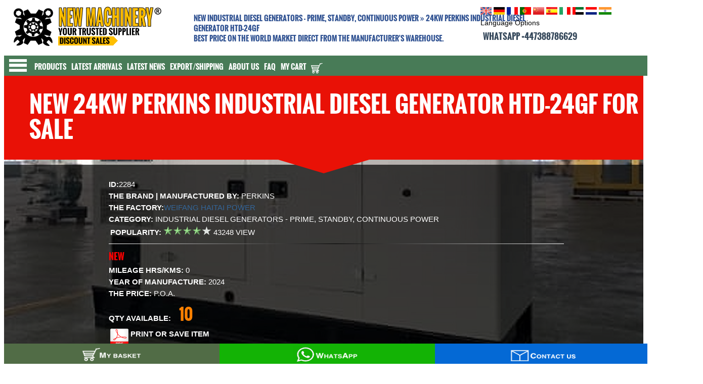

--- FILE ---
content_type: text/html
request_url: https://stroicar.com/equip.php?ID=2284
body_size: 37465
content:
<!DOCTYPE HTML PUBLIC "-//W3C//DTD HTML 4.01 Transitional//EN">
<html lang="en">
<head>


      
<title>NEW 24KW  Perkins industrial Diesel  Generator HTD-24GF price</title>
<meta http-equiv="Content-Type" content="text/html; charset=UTF-8">
<meta charset="UTF-8">
<meta name="referrer" content="origin-when-crossorigin">
<meta name="viewport" content="width=device-width, initial-scale=1  user-scalable=yes">
<meta http-equiv="content-language" content="en-GB">
<meta name="description" content="NEW 24KW  Perkins industrial Diesel  Generator HTD-24GF for sale">
<meta name="keywords" content="24KW  Perkins industrial Diesel  Generator HTD-24GF, mining equipment, EX army vehicles dozers, rollers, Compactor rollers, drill rig, injenering tractors, generators,Biogas systems, trucks and agricultural machinery, Hydraulic Core Drill Rig,Solar Pile Driver, Pneumatic Drill, mining dumper, Agriculture Farm tractors, earthmoving,demolition mining equipment, trucks, forklift, loders for sale. Direct from China Manufacture  loader, 4x4 agri, china farm tractor, Tipper Truck">
<meta name="copyright" content="Copyright 2025 NEW MACHINERY & EQUIPMENT DISPOSALS. All Rights Reserved.">
<meta name="Rating" content="General">
<meta name="viewport" content="width=device-width, initial-scale=1  user-scalable=yes">
<meta name="Distribution" content="GLOBAL">
<META content=ALL name=ROBOTS>
<META content="INDEX,FOLLOW" name=ROBOTS>
<meta name="google" value="noframe">
<meta property="og:type" content="product" /> 
<link rel="canonical" href="https://www.stroicar.com/equip.php?ID=2284"/>
<meta property="og:title" content="NEW 24KW  Perkins industrial Diesel  Generator HTD-24GF" /> 
<meta property="og:description" content="NEW 24KW  Perkins industrial Diesel  Generator HTD-24GF" />
<meta name="robots" content="max-snippet:-1,max-image-preview:standard,max-video-preview:-1" />
<meta property="og:url" content="" />
<meta property="og:updated_time" content="2025-12-28 04:00:58" /> 
<meta property="fb:app_id" content="stroicar" />
<meta property="product:price:amount" content="1,000.00" />
<meta property="product:price:currency" content="USD" />
<meta property="product:availability" content="in stock" />
<meta property="product:sale_price:amount" content="1,000.00" />
<meta property="product:sale_price:currency" content="USD" />
<meta property="product:condition" content="new" />

<link rel="icon" href="https://www.stroicar.com/favicon.ico" type="image/x-icon" />
<link rel="apple-touch-icon" sizes="180x180" href="https://www.stroicar.com/apple-touch-icon.png">
<link rel="icon" type="image/png" sizes="32x32" href="https://www.stroicar.com/32x32.png">
<link rel="icon" type="image/png" sizes="192x192" href="https://www.stroicar.com/192x192.png">
<link rel="icon" type="image/png" sizes="16x16" href="https://www.stroicar.com/16x16.png">
<link rel="mask-icon" href="https://www.stroicar.com/safari-pinned-tab.svg" color="#ffffff">
<link rel="shortcut icon" href="https://www.stroicar.com/favicon.ico">
<!-- Yandex.Metrika counter -->
<script type="text/javascript" >
   (function(m,e,t,r,i,k,a){m[i]=m[i]||function(){(m[i].a=m[i].a||[]).push(arguments)};
   m[i].l=1*new Date();
   for (var j = 0; j < document.scripts.length; j++) {if (document.scripts[j].src === r) { return; }}
   k=e.createElement(t),a=e.getElementsByTagName(t)[0],k.async=1,k.src=r,a.parentNode.insertBefore(k,a)})
   (window, document, "script", "https://mc.yandex.ru/metrika/tag.js", "ym");

   ym(94128268, "init", {
        clickmap:true,
        trackLinks:true,
        accurateTrackBounce:true,
        webvisor:true
   });
</script>
<noscript><div><img src="https://mc.yandex.ru/watch/94128268" style="position:absolute; left:-9999px;" alt="" /></div></noscript>
<!-- /Yandex.Metrika counter -->
<link  rel="stylesheet" type="text/css" href="style2.css">
<link  rel="stylesheet" type="text/css" href="index.css">
<link  rel="stylesheet" type="text/css" href="ajax.css">
<link rel="stylesheet" type="text/css" href="js/mmenu.css">
<link rel="stylesheet" type="text/css" href="fancybox.css">
<link rel="preload" href="Oswald.woff2" as="font" type="font/woff2" crossorigin>
<style type="text/css">
 .fonts-loaded {
font-family: Helvetica, sans-serif;
font-stretch: extra-condensed;
}

@charset "UTF-8";
@font-face {font-family: Oswald;
src: url (Oswald.woff2) format(woff2);font-weight: normal;
font-display: swap;
font-stretch: extra-condensed;
}
  /*main*/
@media only screen and (min-device-width: 200px) and (max-width: 600px) 
{
body, html {
font-family: Tahoma, Arial, sans-serif;
/*font-size: calc(1em + 1vw);*/
font-size: calc( (100vw - Vmin)/(Vmax - Vmin) * (Fmax - Fmin) + Fmin);
color:#000000;
text-align: left;
padding: 0;
margin: 0 2px 0 2px;
overflow-x: hidden;
font-weight: normal;
font-style: normal;
}} 
@media only screen and (min-device-width: 600px) and (max-width: 1000px) 
{
body, html { 
font-family: Tahoma, Arial, sans-serif;
font-size: calc( (90vw - Vmin)/(Vmax - Vmin) * (Fmax - Fmin) + Fmin);
color:#000000;
text-align: left;
padding: 0;
margin: 0;
overflow-x: hidden;
font-weight: normal;
font-style: normal;
}} 
@media only screen and (min-device-width: 1001px) and (max-width: 1900px) 
 {
body, html{ 
font-family: Tahoma, Arial, sans-serif;
font-stretch: condensed;
font-weight: normal;
font-size: calc( (95vw - Vmin)/(Vmax - Vmin) * (Fmax - Fmin) + Fmin);
font-size: 14px;
color:#000000;
text-align: left;
line-height:1.5;
color:#000000;
overflow-x: hidden;
}}
@media only screen and (min-device-width: 1901px) and (max-width: 2500px)
{
body, html { 
font-family: Tahoma, Arial, sans-serif;
font-size: calc( (100vw - Vmin)/(Vmax - Vmin) * (Fmax - Fmin) + Fmin);
color:#000000;
text-align: left;
padding: 0;
margin: 0;
overflow-x: hidden;
font-weight: normal;
font-style: normal;
}}
@media screen and (min-width:2501px) {
body, html { 
font-family: Tahoma, Arial, sans-serif;
font-size: calc(1.1em + 1vw);
font-size: 110%;
-ms-text-size-adjust:100%;
-webkit-text-size-adjust:100%;
color:#000000;
text-align: left;
padding: 0;
margin: 0;
overflow-x: hidden;
font-weight: normal;
font-style: normal;
}}
 #main {
width: 100%;
top:0px;
margin-top:0px;
z-index:2;
background: #fff;
position: relative;
overflow:hidden;
    }
/*** STYLES menu-main ***/
.menu-main li {display: inline-block;}
.menu-main li:after {
content: url(images/line.png);
display: inline-block;
vertical-align: middle;
position:relative;
color:#fff;
}
.menu-main li:last-child:after {content:none}

@media all and (min-width: 301px) and (max-width: 700px)  /*small mobile resolution*/
{
.menu-main {
list-style: none;
z-index: 10;
width: 100%;
min-width: 300px;
margin-top: 1;
top: 1;
color:#fff;
}
.menu-main a {
text-decoration: none;
font-family: Oswald, Helvetica, sans-serif;
font-display: swap;
position: relative;
padding: 0px 5px 0px 5px;
font-size: 100%;
text-transform: uppercase;
display: inline-block;
transition: color .2s;
color:#fff;
}
.mobile_resolution{
visibility: visible;}
.middle_resolution{
visibility: hidden;
display: none;
}
.big_resolution{
visibility: hidden;
display: none;
}
.itemphoto
{
width: 90px;
height: 90px;
margin: 0 auto;
padding: 3px;
border: 1px solid #c6c6c6;
}}

@media all and (min-width: 701px) and (max-width: 1024px) /*mobile resolution*/
{
.menu-main {
list-style: none;
z-index: 10;
width: 100%;
min-width: 600px;
margin-top: 1;
top: 1;
color:#fff;
}
.menu-main a {
text-decoration: none;
font-family: Oswald, Helvetica, sans-serif;
font-display: swap;
position: relative;
padding: 0px 5px 0px 5px;
font-size: 100%;
text-transform: uppercase;
display: inline-block;
transition: color .2s;
}
.big_resolution{
visibility: hidden;
display: none;}
.middle_resolution{
visibility: visible;
}
.mobile_resolution{
visibility: hidden;
display: none;
}
.itemphoto
{
width: 100px;
height: 100px;
margin: 0 auto;
padding: 3px;
border: 1px solid #c6c6c6;
}}
@media all and (min-width: 1025px) and (max-width: 1200px) /*middle resolution*/
 { 
 .middle_resolution{
visibility: visible;
}
.big_resolution{
visibility: hidden;
display: none;}

.mobile_resolution{
visibility: hidden;
display: none;
}
.menu-main {
list-style: none;
z-index: 10;
width: 100%;
min-width: 700px;
margin-top: 1;
top: 1;
color:#fff;
}
.menu-main a {
text-decoration: none;
font-family: Oswald, Helvetica, sans-serif;
font-display: swap;
position: relative;
padding: 0px 5px 0px 5px;
font-size: 140%;
text-transform: uppercase;
display: inline-block;
transition: color .2s;
color:#fff;
}
.itemphoto
{
width: 150px;
height: 150px;
padding: 3px;
border: 1px solid #c6c6c6;
}}
@media only screen and (min-device-width: 1201px) /*big tablet and laptop resolution*/
 {
.big_resolution{
visibility: visible;}
.middle_resolution{
visibility: hidden;
display: none;
}
.mobile_resolution{
visibility: hidden;
display: none;
}
.menu-main {
list-style: none;
z-index: 10;
height: 40px;
width: 100%;
min-width: 800px;
margin-top: 1;
top: 1;
color:#fff;
}
.menu-main a {
text-decoration: none;
font-family: Oswald, Helvetica, sans-serif;
font-display: swap;
position: relative;
padding: 0px 15px 0px 15px;
font-size: 150%;
text-transform: uppercase;
display: inline-block;
transition: color .2s;
color:#fff;
}
.itemphoto
{
width: 200px;
height: 200px;
padding: 3px;
border: 1px solid #c6c6c6;
}}
 /*menu-main addons*/
.menu-main a, .menu-main a:visited {color: #fff;}
.menu-main a:hover{color: #fff; background: #990000; transition: .8s; padding: 0px 10px 0px 10px;}
.menu-main1 a:before,
.menu-main1 a:after {
content: "";
position: absolute;
height: 3px;
top: auto;
right: 50%;
bottom: -1px;
left: 50%;
background: #ff6600;
transition: .8s;
color:#fff;
}
.menu-main1 a:hover:before{left: 0;}
.menu-main1 a:hover:after{right: 0;}  
.menu-main1 input[type="text"]
{border: 1px solid #ff6600;
background: #990000;
height: 20px;
line-height: 1.6;
vertical-align: middle;
}
.menu-main1 input[type="text"]:focus {
color: #ff9900;
border: 2px solid #ff6600;
}
/**/
@media all and (min-width: 240px) and (max-width: 600px) 
{
H1 {
 font-family: Oswald, Helvetica, sans-serif;
 font-display: swap;
 font-stretch: condensed;
 font-weight: 700;
 color: #263751;
 font-size: 120%;
 text-align: center;
 padding: 0 0 0 0;
 text-transform: uppercase;
}
H2 {
 font-family: Oswald, Helvetica, sans-serif;
 font-stretch: condensed;
 font-display: swap;
 font-size: 120%;
 padding: 3px;
 align: center;
 color: #242f4a;
 padding: 0 0 0 0;
 text-transform: uppercase;
}
H3 {
 font-family: Oswald, Helvetica, sans-serif;
 font-display: swap;
 font-weight: bold;
 font-size: 120%;
 padding-left: 10px;
 padding-bottom: 3px;
 padding: 0 0 0 0;
 align: center;
 color: #484848;
 text-transform: uppercase;
}
#inthis {
  width: 99%;
 column-height: auto;
 height: auto;
 display: block;
 padding: 3px 3px 3px 1px;
 position: relative;
 margin: 0 auto;
}
.blockcenter {
 padding: 2px 2px 2px 2px;
 width: 98%;
 min-width: 300px;
 float: center;
 text-align: left;
 margin: 0 auto;
 margin-bottom: 3px;
 background: #fff;
}
.block_n_block {
 padding: 10px 0 0 0;
 min-width: 300px;
 min-height: 60px;
 width: 90%;
 margin: 0 auto;
 text-align: left;
}
/*header mobile 240-600px*/
headerimg {
 margin: 0 auto;
 margin-top: 0;
 top: 0;
  margin-top: 0;
}
#header {
 z-index: 1;
 width: 100%;
 height: 133px;
 min-height: 133px;
 margin-top: 20;
 top: 20;
 position: relative;
}
#header h1 {
 color: #263751;
 font-size: 125%;
 text-align: center;
 text-transform: uppercase;
 font-family:  Oswald, Helvetica, sans-serif;
 font-stretch: condensed;
 vertical-align: middle;
}
#header h2 {
 color: #4f714d;
 font-size: 100%;
 text-align: center;
 font-family:  Oswald, Helvetica, sans-serif;
 font-stretch: condensed;
 padding: 0 20px 20px 20px;
 vertical-align: middle;
}
.header_box {
 width: 100%;
 margin: 0 auto;
 position: absolute;
 margin-top: 0;
 top: 0;
 height: auto;
 overflow: hidden;
}
.headerleft_block {
margin-top: 0;
top: 0;
margin: 0 auto;
width:100%;
float:left;
}
.headerright_block1 {
 height: 30px;
 min-height: 30px;
padding:2px;
margin-top: 0;
 top: 0;
width:100%;
display: inline-block;
}

.headerright_block1 h1 {
margin-top: 0;
 top: 0;
color: #263751;
 font-size: 130%;
 text-align: center;
 text-transform: uppercase;
 font-family:   Oswald, Helvetica, sans-serif;
 font-stretch: condensed;
 vertical-align: middle;
}
.headerright_block2 {
padding:5px;
bottom:10px;
margin-bottom:10px
margin: 0 auto;
position:realtive;
color: #000;
text-align:center;
}
.mobile_resolution{
visibility: visible;}
.big_resolution{
visibility: hidden;
display: none;
margin-top: -300px;
}
.stickytop .firstworld {
 font-family:  Oswald, Helvetica, sans-serif;
 font-stretch: condensed;
 font-style: bold;
 padding:3px;
 color: #fff;
 font-size: 120%;
 -webkit-transition: all 0.9s ease;
 transition: all 0.9s ease;
 visibility: inherit;
 padding: 0px;
 margin-top: 2px;
 margin-right: 5px;
 right: 5px;
 top: 2px;
 position: absolute;
 text-transform: uppercase;
 visibility: visible;
}
  .stickytop .firstworld_img{
transform: scale(0);
visibility: hidden;
top: 0px;
margin-top: 0px;
margin-right: 0px;
right: 0px;
position: absolute;
}
#pagecenter{
width: 95%;
margin: 0 auto;
z-index:3;
background: #fff;
position: relative;
}
.box_pictures{
background: #fff;
padding: 5px;
width: 99%;
min-width: 250px;
max-width: 570px;
display:inline-block;  
vertical-align:middle;
}
#box_pictures2{
width: 99%;
margin: 0 auto;
}
.box_text{
background: #fff;
margin: 0 auto;
display:inline-block;  
vertical-align:middle;
min-width: 290px;
max-width: 570px;
width: 95%;
}.sold {
 display: inline-block;
 position: relative;
}
.sold span {
 display: inline-block;
 position: absolute;
 top: 30px;
 left: 0px;
 color: #ff3300;
 text-transform: uppercase;
 font-family: Oswald, Helvetica, sans-serif;
 font-size: 250%;
 margin: 0 auto;
 background-color: rgba(0, 0, 0, .7);
 padding: 10px 30px;
}}  
@media all and (min-width: 601px) and (max-width: 1025px) 
{
H1 {
  font-family:  Oswald, Helvetica, sans-serif;
  font-display: swap;
  font-stretch: extra-condensed;
 font-weight: 700;
  color: #263751;
  font-size: 130%;
  padding: 0 0 0 0;
  text-transform: uppercase;
 }
 H2 {
  font-family:  Oswald, Helvetica, sans-serif;
  font-display: swap;
  font-stretch: extra-condensed;
 font-weight: 700;
  font-weight: bold;
  font-size: 110%;
  padding: 3px;
  color: #242f4a;
  padding: 0 0 0 0;
  text-transform: uppercase;
 }
 H3 {
  font-family:  Oswald, Helvetica, sans-serif;
  font-display: swap;
  font-stretch: extra-condensed;
  font-weight: bold;
  font-size: 110%;
  padding-left: 5px;
  color: #7e7e7e;
  text-transform: uppercase;
 }
 #inthis {
  position: relative;
  height: auto;
  display: block-inline;
  padding: 3px;
  margin: 0 auto;
  width: 90%;
 }
 .blockcenter {
  position: relative;
  display: block;
  padding: 5px;
  width: 99%;
  min-width: 600px;
  max-width: 1200px;
  text-align: left;
  margin: 0 auto;
  margin-bottom: 3px;
  background: #fff;
 }
 .block_n_block {
  padding: 10px 0 0 0;
  min-width: 600px;
  width: 90%;
  margin: 0 auto;
  text-align: left;
 }
 /*Header 1201 and more css*/
 .headerimg {
 margin: 0 auto;
 margin-top: 0;
 top: 0;
  margin-top: 0;
 }
 #header {
  z-index: 1;
  width: 100%;
  height: 120px;
  margin-top: 0;
  top: 0;
  position: relative;
 }
 #header h1 {
  color: #263751;
  font-size: 130%;
  text-align: left;
  text-transform: uppercase;
  font-family:  Oswald, Helvetica, sans-serif;
  font-stretch: extra-condensed;
  padding: 0 10px 0 10px;
  vertical-align: middle;
 }
 #header h2 {
  color: #6D7538;
  font-size: 110%;
  text-align: left;
  text-transform: uppercase;
  font-family:  Oswald, Helvetica, sans-serif;
  font-stretch: extra-condensed;
  padding: 0 10px 10px 10px;
  vertical-align: middle;
 }
 .header_box {
  width: 95%;
  margin: 0 auto;
  position: relative;
  margin-top: 3px;
  top: 7px;
  height: 99%;
  min-height: 100px;
  padding: 5px;
 background: #fff;
 } 
 .headerleft_block {
 position: absolute;
  margin-left: 10px;
  width: 310px;
  float: left;
 }
  .headerright_block2 {
   position: absolute;
  margin-top: 10px;
   margin-right: 10px;
  top: 10px;
   right: 10px;
  float: right;
 }
 .headerright_block1 {
 position: absolute;
  margin-top: 0px;
  top: 10px;
  left: 320px;
  height: 60px;
  min-width: 300px;
  max-width: 900px;
  float: left;
 }
 .headerright_block1 h1 {
color: #263751;
 font-size: 120%;
 text-align: center;
 text-transform: uppercase;
 font-family:   Oswald, Helvetica, sans-serif;
 font-stretch: condensed;
 vertical-align: middle;
}
.middle_resolution{
visibility: visible;
}
 .mobile_resolution{
visibility: hidden;
display: none;}
.big_resolution{
visibility: hidden;
display: none;
}
 /*header*/
 .stickytop .firstworld {
  visibility: visible;
  font-family: Oswald, Helvetica, Verdana;
  font-stretch: extra-condensed;
  color: #fff;
  font-size: 120%;
  -webkit-transition: all 0.9s ease;
  transition: all 0.9s ease;
  visibility: inherit;
  padding: 0px;
  margin-top: 0px;
  margin-right: 30px;
  right: 30px;
  top: 0px;
  position: absolute;
  text-transform: uppercase;
 } 
 .stickytop .firstworld_img {
  visibility: visible;
  -webkit-transition: all 0.9s ease;
  transition: all 0.9s ease;
  visibility: inherit;
  padding: 5px 3px 0px 2px;
  transform: scale(1);
  top: 0px;
  z-index: 1;
  margin-top: 0px;
  margin-right: 160px;
  right: 160px;
  position: absolute;
  vertical-align: middle;
 }
 #pagecenter{
display: flex;
width: 98%;
min-width: 500px;
max-width: 900px;
margin: 0 auto;
z-index:3;
background: #fff;
position:relative;
}
.box_pictures{
background: #fff;
padding: 5px;
}
#box_pictures2{
width: 99%;
margin: 0 auto;
}
.box_text{
background: #fff;
padding:10px;
margin-top:0px;
top:0px;
margin: 0 auto;
width: 80%;
max-width: 700px;
padding:10px;
margin: 0 auto;
}} 
@media only screen and (min-device-width: 1025px) {
 H1 {
  font-family:  Oswald, Helvetica, sans-serif;
  font-display: swap;
  font-stretch: extra-condensed;
 font-weight: 700;
  color: #263751;
  font-size: 150%;
  padding: 0 0 0 0;
  text-transform: uppercase;
 }
 H2 {
  font-family:  Oswald, Helvetica, sans-serif;
  font-display: swap;
  font-stretch: extra-condensed;
 font-weight: 700;
  font-weight: bold;
  font-size: 150%;
  padding: 3px;
  color: #263751;
  padding: 0 0 0 0;
  text-transform: uppercase;
 }
 H3 {
  font-family:  Oswald, Helvetica, sans-serif;
  font-display: swap;
  font-stretch: extra-condensed;
  font-weight: bold;
  font-size: 30px;
  padding-left: 5px;
  color: #7e7e7e;
  text-transform: uppercase;
 }
 #inthis {
  position: relative;
  height: auto;
  display: block-inline;
  padding: 3px;
  margin: 0 auto;
  width: 90%;
  background: #fff;
 }
 .blockcenter {
  position: relative;
  display: block;
  padding: 5px;
  width: 90%;
  min-width: 800px;
  max-width: 1300px;
  text-align: left;
  margin: 0 auto;
  margin-bottom: 3px;
  background: #fff;
 }
 .block_n_block {
  padding: 10px 0 0 0;
  min-width: 1100px;
  min-height: 60px;
  width: 90%;
  margin: 0 auto;
  text-align: left;
 }
 /*Header 1201 and more css*/
 .headerimg {
 margin: 0 auto;
 margin-top: 0;
 top: 0;
  margin-top: 0;
 }
 #header {
  z-index: 1;
  width: 100%;
  height: 90px;
  margin-top: 0;
  top: 0;
  position: relative;
 }
 #header h1 {
  color: #305292;
  font-size: 1.3em;
  text-align: left;
  text-transform: uppercase;
  font-family:  Oswald, Helvetica, sans-serif;
  font-stretch: extra-condensed;
  padding: 0 10px 0 10px;
  line-height: 110%;
  vertical-align: middle;
 }
 #header h2 {
  color: #6D7538;
  font-size: 1.1em;
  text-align: left;
  text-transform: uppercase;
  font-family:  Oswald, Helvetica, sans-serif;
  font-stretch: extra-condensed;
  padding: 0 20px 20px 20px;
  vertical-align: middle;
 }
 .header_box {
  width: 95%;
  margin: 0 auto;
  position: absolute;
  margin-top: 0px;
  top: 0px;
  height: 99%;
  min-height: 100px;
  padding: 5px;
  background: #fff;
 } 
 .headerleft_block {
  margin-left: 10px;
  width: 350px;
  float: left;
 }
 .headerright_block1 {
  left: 360px;
  width: 60%;
  min-width: 60%;
  max-width: 1000px;
  float: left;
 }
 .headerright_block1 h1 {
color: #263751;
 font-size: 150%;
 text-align: center;
 text-transform: uppercase;
 font-family:   Oswald, Helvetica, sans-serif;
 font-stretch: condensed;
 vertical-align: middle;
}
.headerright_block1 h1 a, .headerright_block1 h1 a:visited {color: #263751;}
.headerright_block1 h1 a:hover{color: #426a52; background: none:}
.headerright_block1 h1 a:before,
.headerright_block1 h1 a:after {
decoration:underline;
}
 .headerright_block2 {
  right: 0;
  width: auto;
  min-width: 150px;
  max-width: 250px;
  float: right;
 }
 .mobile_resolution {
  visibility: hidden;
  display: none;
 }
 .middle_resolution {
 visibility: hidden;
  display: none;
 }
  .big_resolution {
  visibility: visible;
 }
 /*header*/
 .stickytop .firstworld {
  visibility: visible;
  font-family: Oswald, Helvetica, Verdana;
  font-stretch: extra-condensed;
  color: #fff;
  font-size: 22px;
  -webkit-transition: all 0.9s ease;
  transition: all 0.9s ease;
  visibility: inherit;
  padding: 0px;
  margin-top: 2px;
  margin-right: 50px;
  right: 50px;
  top: 2px;
  position: absolute;
  text-transform: uppercase;
 } 
 .stickytop .firstworld_img {
  visibility: visible;
  -webkit-transition: all 0.9s ease;
  transition: all 0.9s ease;
  visibility: inherit;
  padding: 5px 3px 0px 2px;
  transform: scale(1);
  top: 0px;
  z-index: 1;
  margin-top: 0px;
  margin-right: 160px;
  right: 160px;
  position: absolute;
  vertical-align: middle;
 }
 .text_print
 {font-size:18px;
 color:#fff;
 line-height: 1.1;
 padding: 5px;
 font-family: Oswald, Helvetica, sans-serif;
 }
.text_print a .text_print: link .text_print a:link .text_print a:visited
{color:#fff;
 background:none;
}
.text_print a:hover
{color:#395949;
background:none;
}

 #pagecenter{
display: flex;
 width: 97%;
  min-width: 900px;
  max-width: 2500px;
  margin: 0 auto;
  z-index:3;
background: #fff;
}
.box_pictures{
background: #fff;
width: 35%;
min-width: 230px;
max-width: 500px;
height: 100%;
 float: left;
}
#box_pictures2{
width: 95%;
padding:10px 20px 20px 10px;
margin: 0 auto;
margin-top:0px;
top:0px;
position:relative;
}
.box_text{
background: #fff;
width: 80%;
max-width: 1800px;
padding:10px;
margin: 0 auto;
height: 100%;
margin-left: auto;
margin-top:0px;
top:0px;
position:relative;
float: right;
}}
/*add*/
.imgblock {
position: relative;
display: inline-block;
float:right;
}
.imgblock img {
height: auto;
width: 500px;
float:right;
margin-left: 20px;
}
.imgblock span {
background:hsla(0,0%,0%,.5);
color: #fff;
font-family:   Oswald, Helvetica, sans-serif;
font-stretch: extra-condensed;
text-transform: uppercase;
position: absolute;
right: 0;
bottom: 10px;
width: 90%;
font-size: 15px;
padding: 3px 5px;
text-align: center;
}
img {opacity: 1;
transition: opacity 0.5s;}
.fail img {opacity: 1;
transition: opacity 0.5s;}

/*life search*/
 @media all and (min-width: 250px) and (max-width: 600px)
{ 
.newsearch {
   width: 100%;
    top: 143px;
	padding: 5px 5px 5px 5px;
     position: absolute;
    align-items: center;
    align-content: center; 
    justify-content: center; 
	z-index:100000;
 }
 .blocksearch
 {  width: 90%;
    min-width: 230px;
	max-width: 550px;
	height: 45px;
	display: block;
    margin: 0 auto;
}
	  input[type=text] {
    width: 90%;
    min-width: 230px;
	max-width: 500px;
	height: 35px;
    outline: none;
    border: 1px solid #999999;
    border-radius: 5px;
    background-color: #fff;
    font-size: 150%;
	float: left;
	padding: 5px 5px 5px 5px;
}

  .who {
    width: 90%;
    min-width: 230px;
	max-width: 550px;
	height: 35px;
    outline: none;
    border: 1px solid #999999;
    border-radius: 5px;
    background-color: #fff;
    font-size: 150%;
    background-position: 400px 5px;
    background-image: url('images/search_button.png');
    background-repeat: no-repeat;
	float: left;
	padding: 5px 5px 5px 5px;
}
.searchbutton{
    box-sizing: border-box;
    display: inline-block;  
    font-size: 15px;
    line-height: 12px;
    text-align: center;
    vertical-align: middle;
    cursor: pointer;
    background-color: #d8d8d8;
     border-radius: 37px;
	-webkit-border-radius: 37px;
	color:#7e7e7e;
	top: 0px;
	height: 30px;
    width: 30px;
    padding: 5px 5px 5px 5px;
	height: 30px;
    border: 2px solid #fff;
	float: right;
}
.searchbutton:hover 
{  
color:#ff0000;
border: 2px solid #ff0000;
}
.block {
    width: 95%;
    min-width: 250px;
	max-width: 500px;
    height: auto;
	top: 10px;
	padding: 0;
	 align-items: center;
    align-content: center; 
    justify-content: center; 
	margin: 0 auto;
	}
.search_result{
    top: 63px;
	margin-top: 63px;
     width: 95%;
    min-width: 250px;
	max-width: 500px;
	position: absolute;
	border-radius: 5px;
    padding:0;
    list-style: none;
    counter-reset: li;
	background: #fff;
	 align-items: center;
    align-content: center; 
    justify-content: center; 
	margin: 0 auto; 
 }}
 @media all and (min-width: 601px) and (max-width: 1025px) 
{ 
.newsearch {
   width: 100%;
    top: 120px;
	padding: 5px 5px 5px 5px;
     position: absolute;
    align-items: center;
    align-content: center; 
    justify-content: center;
	background:#ffffff; 
	z-index:100000;
 }
 .blocksearch
 {  
    min-width: 400px;
	max-width: 580px;
	height: 45px;
	display: block;
    margin: 0 auto;
}
	.who {
    min-width: 400px;
	max-width: 580px;
	height: 40px;
    outline: none;
    border: 1px solid #999999;
    border-radius: 5px;
    background-color: #fff;
    font-size: 16px;
    background-position: 400px 5px;
    background-image: url('images/search_button.png');
    background-repeat: no-repeat;
	float: left;
	padding: 5px 5px 5px 5px;
}
.searchbutton{
    box-sizing: border-box;
    display: inline-block;  
    font-size: 15px;
    line-height: 12px;
    text-align: center;
    vertical-align: middle;
    cursor: pointer;
    background-color: #d8d8d8;
     border-radius: 37px;
	-webkit-border-radius: 37px;
	color:#7e7e7e;
	top: 0px;
	height: 30px;
    width: 30px;
    padding: 5px 5px 5px 5px;
	height: 30px;
    border: 2px solid #fff;
	float: right;
}
.searchbutton:hover 
{  
color:#ff0000;
border: 2px solid #ff0000;
}
.block {
    min-width: 350px;
	max-width: 500px;
    height: auto;
	top: 95px;
	padding: 0;
	 align-items: center;
    align-content: center; 
    justify-content: center; 
	margin: 0 auto;
	}
.search_result{
    top: 70px;
	margin-top: 70px;
    min-width: 350px;
	max-width: 500px;
	position: absolute;
	border-radius: 5px;
    padding:0;
    list-style: none;
    counter-reset: li;
	background: #fff;
	 align-items: center;
    align-content: center; 
    justify-content: center; 
	margin: 0 auto; 
-webkit-box-shadow: 1px 4px 21px 6px rgba(34, 60, 80, 0.7);
-moz-box-shadow: 1px 4px 21px 6px rgba(34, 60, 80, 0.7);
box-shadow: 1px 4px 21px 6px rgba(34, 60, 80, 0.7);
 }}

 
 @media only screen and (min-device-width: 1101px) 
{  .newsearch {
    width: 100%;
    top: 143px;
	padding: 5px 5px 5px 5px;
     position: absolute;
    align-items: center;
    align-content: center; 
    justify-content: center; 
	z-index:100000;
 }
 .blocksearch
 {  width: 580px;
	height: 45px;
	display: block;
    margin: 0 auto;
}
input[type=text] {
    width: 520px;
	height: 40px;
    outline: none;
    border: 1px solid #999999;
    border-radius: 5px;
    background-color: #fff;
    font-size: 16px;
	float: left;
	padding: 5px 5px 5px 5px;
} 

.who {
    width: 520px;
	height: 40px;
    outline: none;
    border: 1px solid #999999;
    border-radius: 5px;
    background-color: #fff;
    font-size: 16px;
    background-position: 480px 5px;
    background-image: url('images/search_button.png');
    background-repeat: no-repeat;
	float: left;
	padding: 5px 5px 5px 5px;
}
.searchbutton{
    box-sizing: border-box;
    display: inline-block;  
    font-size: 16px;
    line-height: 17px;
    text-align: center;
    vertical-align: middle;
    cursor: pointer;
    background-color: #d8d8d8;
     border-radius: 37px;
	-webkit-border-radius: 37px;
	color:#7e7e7e;
	top: 0px;
	height: 34px;
    width: 34px;
    padding: 5px 5px 5px 5px;
	height: 34px;
    border: 2px solid #fff;
	float: right;
}
.searchbutton:hover 
{  
color:#ff0000;
border: 2px solid #ff0000;
}
.block {
    width: 550px;
    height: auto;
	top: 95px;
	padding: 0;
	 align-items: center;
    align-content: center; 
    justify-content: center; 
	margin: 0 auto;
	}
.search_result{
    top: 90px;
	margin-top: 90px;
    width: 500px;
	position: absolute;
	border-radius: 5px;
    padding:0;
    list-style: none;
    counter-reset: li;
	background: #fff;
	 align-items: center;
    align-content: center; 
    justify-content: center; 
	margin: 0 auto;
-webkit-box-shadow: 1px 4px 21px 6px rgba(34, 60, 80, 0.7);
-moz-box-shadow: 1px 4px 21px 6px rgba(34, 60, 80, 0.7);
box-shadow: 1px 4px 21px 6px rgba(34, 60, 80, 0.7);
}}   
.search_result li {
    position: relative;
    padding:5px;
    margin:3px 0 3px 30px;
    -webkit-transition-duration: 0.3s;
    transition-duration: 0.3s;
}
.search_result li:hover {
    background: #FFF;
}
.search_result li:before {
    line-height: 32px;
    position: absolute;
    top: 30px;
    left:-40px;
    width:40px;
    text-align:center;
    font-size: 15px;
    font-weight: bold;
    color: #fff;
    background: #719172;
    counter-increment: li;
    content: counter(li);
    -webkit-transition-duration: 0.2s;
    transition-duration: 0.2s;
}
.search_result li:hover:before {
    width:46px;
}
.search_result li:after {
    position: absolute;
    left: 0;
    top: 30px;
    content: "";
    height: 0;
    width: 0;
    border: 16px solid transparent;
    border-left-color: #719172;
    -webkit-transition-duration: 0.2s;
    transition-duration: 0.2s
}
.search_result li:hover:after {
    margin-left: 6px;
}
 .textsearch{ 
    all: initial;
    text-decoration: none  !important;
	color: #000  !important; 
	text-align:left;
	position:absolute;
	margin-left: 55px;
	margin-top: 25px;
	padding: 5px;
	font-family:  Verdana, Helvetica, sans-serif;
	font-size: 12px;
	cursor:pointer;
   }
    .textsearch:a{ 
    text-decoration: none;
	color: #ff6600  !important; 
   }
.searchphoto
{
width: 65px;
height: 65px;
margin-left: 5px;
padding: 2px 2px 2px 5px;
border: 1px solid #c6c6c6;
position:relative;
}
/*add*/
#rightblock {
margin: 0 auto;
position:relative;
width: 35%;
min-width: 230px;
max-width: 500px;
float: left;
}
/*add css*/
.imgblock {
position: relative;
display: inline-block;
float:right;
}
.imgblock img {
height: auto;
width: 500px;
float:right;
margin-left: 20px;
}
.imgblock span {
background:hsla(0,0%,0%,.5);
color: #fff;
font-family:  Oswald, Helvetica, sans-serif;
text-transform: uppercase;
position: absolute;
right: 0;
bottom: 10px;
width: 90%;
font-size: 15px;
padding: 3px 5px;
text-align: center;
}


td {
 text-align: left;
 COLOR: #000;
 padding: 1px 8px 1px 8px;
}
.sold {
 display: inline-block;
 position: relative;
}
.sold span {
 display: inline-block;
 position: absolute;
 top: 100px;
 width: 450px;
 left: 0px;
 color: #ff3300;
 text-transform: uppercase;
 font-family: Oswald, Helvetica, sans-serif;
 font-size: 450%;
 margin: 0 auto;
 background-color: rgba(0, 0, 0, .7);
 padding: 10px 30px;
}
/*equip*/
.bigimage_name_box {
 background-color: rgba(0, 0, 0, 0.6);
 position: absolute;
 top: 5px;
 width: 100%;
 margin: 0 auto;
 height: 150px;
}
#name_box {
 width: 100%;
 position: relative;
 top: 0;
 height: 100%;
}
.bigimage_name_box h1 {
 color: #fff;
 font-size: 5em;
 text-align: left;
 margin-left: 40px;
 vertical-align: middle;
 text-transform: uppercase;
 font-family: Oswald, Helvetica, sans-serif;
 font-weight: bold;
 top: 5px;
 padding: 10px;
 line-height: 0.9;
}
.bigimage_box {
 background-color: rgba(0, 0, 0, 0.7);
 position: absolute;
 bottom: 20px;
 width: 100%;
 margin: 0 auto;
 padding: 25px;
 height: auto;
 min-height: 420px;
}
.bigimage_center {
 padding: 2px 2px 2px 2px;
 width: 80%;
 min-width: 600px;
 max-width: 900px;
 float: center;
 text-align: left;
 margin: 0 auto;
 margin-bottom: 3px;
 color: #fff;
 z-index: 20;
}
.printleft_block {
 float: left;
 width: 60%;
 padding: 3px;
}
.printright_block {
 float: right;
 width: 40%;
}
/*header*/

@media all and (min-width: 240px) and (max-width: 1200px)
{
.thispage_box {
background: #607241;
color:#fff;
width: 100%;
height:auto;
min-height:100px;
top:0;
margin-top:0;
position:relative;
text-color: #ffffff;
} 

#thispage_box2 h1{  
color:#fff;
font-size: 200%;
text-align:left;
left:1px;
text-transform: uppercase;
font-family:  Oswald, Helvetica, sans-serif;
font-weight: normal;
font-display: swap;
font-stretch: extra-condensed;
padding:5px 10px 5px 3px;
position: relative;
line-height: 0.9;
}
.boxlogin{
width:90%;
min-width: 300px;
max-width:500px;
margin: 0 auto;
background: #fff;
position:relative; 
padding: 10px 10px 10px 10px;
 BORDER: #465E4A 1px solid; 
border-radius: 8px;
-webkit-border-radius: 8px;
-moz-border-radius: 8px;
}
.boxlogin_center
{width:90%;
margin: 0 auto;
text-align: left;
position:relatice;
padding: 10px 10px 10px 10px;
}
.thispage_box {
width: 90%;
top:20px;
margin-top:20px;
position:relative;
z-index:10;
} 
.aboutimg {
     margin: 0 auto;
     width: 200;
     height: auto;
     padding: 2px 1px 10px 2px;
     z-index: 2;
     position: relative;
     float:right;
}} 
 @media only screen and (min-device-width: 1201px) 
{
.thispage_box {
width: 100%;
min-height:150px;
max-height:230px;
padding:0;
top:0;
margin-top:0;
position:relative;
background: #516A4F;
text-color: #ffffff;
z-index: 4;
}
.thispage_box1 {
width: 100%;
min-height:180px;
max-height:240px;
padding:0;
top:0;
margin-top:0;
position:relative;
background: #E91106;
text-color: #ffffff;
z-index: 4;
}
.thispage_box h1{
color: #fff;
font-size: 4em;
text-align:left;
margin-left:40px;
vertical-align: middle;
text-transform: uppercase;
font-family:  Oswald, Helvetica, sans-serif;
font-weight: normal;
font-display: swap;
font-stretch: extra-condensed;
top: 30px;
padding:10px;
position: relative;
line-height: 0.9;
}
.thispage_box1 h1{
color: #fff;
font-size: 4em;
text-align:left;
margin-left:40px;
vertical-align: middle;
text-transform: uppercase;
font-family:  Oswald, Helvetica, sans-serif;
font-weight: normal;
font-display: swap;
font-stretch: extra-condensed;
top: 33px;
padding:10px;
position: relative;
line-height: 0.9;
}
#hexagon {
top: 200;
width: 0;
height: 0;
border-left: 300px solid transparent;
border-right: 300px   solid transparent;
border-top: 90px solid #516A4F;
margin:0 auto;
z-index: 3;
left: 50%;
margin-right: -50%;
transform: translate(-50%, -50%);
position: absolute;
}
#hexagon1 {
top: 200;
width: 0;
height: 0;
border-left: 300px solid transparent;
border-right: 300px   solid transparent;
border-top: 90px solid #E91106;
margin:0 auto;
z-index: 3;
left: 50%;
margin-right: -50%;
transform: translate(-50%, -50%);
position: absolute;
}}
.c { 
   color: #ff8000;
   font-size:250%;
   font-weight: bold;
   font-display: swap;
    font-stretch: extra-condensed;
   font-family: Oswald,  Helvetica, sans-serif;
}
img {opacity: 1;
transition: opacity 0.5s;}
.fail img {opacity: 1;
transition: opacity 0.5s;}


@-webkit-keyframes bounceInRight {
  from,
  60%,
  75%,
  90%,
  to {
    -webkit-animation-timing-function: cubic-bezier(0.215, 0.61, 0.355, 1);
    animation-timing-function: cubic-bezier(0.215, 0.61, 0.355, 1);
  }

  from {
    opacity: 0;
    -webkit-transform: translate3d(3000px, 0, 0);
    transform: translate3d(3000px, 0, 0);
  }

  60% {
    opacity: 1;
    -webkit-transform: translate3d(-25px, 0, 0);
    transform: translate3d(-25px, 0, 0);
  }

  75% {
    -webkit-transform: translate3d(10px, 0, 0);
    transform: translate3d(10px, 0, 0);
  }

  90% {
    -webkit-transform: translate3d(-5px, 0, 0);
    transform: translate3d(-5px, 0, 0);
  }

  to {
    -webkit-transform: translate3d(0, 0, 0);
    transform: translate3d(0, 0, 0);
  }
}

@keyframes bounceInRight {
  from,
  60%,
  75%,
  90%,
  to {
    -webkit-animation-timing-function: cubic-bezier(0.215, 0.61, 0.355, 1);
    animation-timing-function: cubic-bezier(0.215, 0.61, 0.355, 1);
  }

  from {
    opacity: 0;
    -webkit-transform: translate3d(3000px, 0, 0);
    transform: translate3d(3000px, 0, 0);
  }

  60% {
    opacity: 1;
    -webkit-transform: translate3d(-25px, 0, 0);
    transform: translate3d(-25px, 0, 0);
  }

  75% {
    -webkit-transform: translate3d(10px, 0, 0);
    transform: translate3d(10px, 0, 0);
  }

  90% {
    -webkit-transform: translate3d(-5px, 0, 0);
    transform: translate3d(-5px, 0, 0);
  }

  to {
    -webkit-transform: translate3d(0, 0, 0);
    transform: translate3d(0, 0, 0);
  }
}

.bounceInRight {
  -webkit-animation-name: bounceInRight;
  animation-name: bounceInRight;
}

 .copy_link
{cursor:pointer;}
 .copy_link a:hover
{text-color:#cc0000;}


 /*Image main*/
 @media all and (min-width: 801px) and (max-width: 1200px) {
  .item_mainphoto {
   min-width: 800px;
   max-width: 1000px;
   width: 95%;
   height: auto;
   margin: 0 auto;
   padding: 3px 3px 10px 3px;
   display: block;
    margin-left: auto;
    margin-right: auto;
    position: relative;
	animation: itemanimation  50s ease-in-out infinite;
  }
.borderaroundimg {
margin: 0 auto;
padding: 4px 4px 10px 4px;
-webkit-box-shadow: 9px 8px 19px 1px rgba(34, 60, 80, 0.41);
-moz-box-shadow: 9px 8px 19px 1px rgba(34, 60, 80, 0.41);
box-shadow: 9px 8px 19px 1px rgba(34, 60, 80, 0.41);
}}
 @media only screen and (min-device-width: 1201px) 
 {
  .item_mainphoto {
  width: 100%;
   min-width: 1000px;
   height: auto;
   min-height: 500px;
   margin: 0 auto;
    display: block;
    margin-left: auto;
    margin-right: auto;
   overflow: hidden;
   position: relative;
   background: #383d52 url(https://stroicar.com/stock/fotobig/8496634_perkins7.jpg ) top center no-repeat;
   animation: item_mainphoto  60s ease-in-out infinite;
    -webkit-background-size: cover;
    -moz-background-size: cover; 
    -o-background-size: cover;
    background-size: cover;
    background-position: center center;
    background-attachment: fixed;
    -webkit-box-sizing: border-box;
    -moz-box-sizing: border-box;
    box-sizing: border-box;
	 -webkit-transition: opacity 0.3s;
    -moz-transition: opacity 0.3s;
    -ms-transition: opacity 0.3s;
    -o-transition: opacity 0.3s;
    transition: opacity 0.3s;
  }
  
    .item_sold {
  width: 100%;
  height: 200px;
   margin: 0 auto;
    display: block;
    margin-left: auto;
    margin-right: auto;
   overflow: hidden;
   position: relative; 
   background: #990000;;
  }
.borderaroundimg {
margin: 0 auto;
padding: 4px 4px 10px 4px;
-webkit-box-shadow: 9px 8px 19px 1px rgba(34, 60, 80, 0.41);
-moz-box-shadow: 9px 8px 19px 1px rgba(34, 60, 80, 0.41);
box-shadow: 9px 8px 19px 1px rgba(34, 60, 80, 0.41);
}

.equip2blocks {
display: flex;
}

 .clickmore{
  background: #fff;
  color: #cc0000;
  font-family:  Oswald, Helvetica, sans-serif;
  text-transform: uppercase;
  border: 1px solid #76995b;
  -webkit-border-radius: 3px;
  font-weight: bold;
  font-size: 20px;
  padding: 2px 5px 2px 5px;
  text-transform: uppercase;
  width: 350px;
  align:center;
  white-space: nowrap;
  word-wrap: break-word;
 }
 .clickmore  a{
  background: #fff;
  color: #cc0000;
 }
 .clickmore   a:link .clickmore a:visited a:{
  background: #fff;
  color: #cc0000;
  border: 1px solid #76995b;
  white-space: nowrap;
  word-wrap: break-word;
 }
 .clickmore:hover a:hover {
  background: #ff0000;
   width: 100%;
  color: #fff;
  border: 1px solid #76995b;
  transition-duration: 0.96s;
  -webkit-transition-duration: 0.96s;
  -moz-transition-duration: 0.96s;
  -o-transition-duration: 0.96s;
  -ms-transition-duration: 0.96s;
 }
 .clickmore:hover::after,  .clickmore:focus::after {
  animation: sheen 1s forwards;
  background: #cc00ff;
   width: 100%;
  font-color: #fff;
 }
  .clickmore1 {
  background: #ff8000;
  color: #fff;
  font-family:  Oswald, Helvetica, sans-serif;
  text-transform: uppercase;
  border: 1px solid #76995b;
  -webkit-border-radius: 3px;
  font-weight: bold;
  font-size: 20px;
  padding: 2px 5px 2px 5px;
  text-transform: uppercase;
  width: 350px;
  align:center;
  white-space: nowrap;
  word-wrap: break-word;
 }
 .clickmore1  a{
   background: #ff8000;
  color: #fff;
 }
 .clickmore1 a:link .clickmore1 a:visited a:{
  background: #ff8000;
  color: #fff;
  border: 1px solid #76995b;
  white-space: nowrap;
  word-wrap: break-word;
 }
 .clickmore1:hover a:hover {
  background: #990000;
   width: 100%;
  color: #fff;
  border: 1px solid #76995b;
  transition-duration: 0.96s;
  -webkit-transition-duration: 0.96s;
  -moz-transition-duration: 0.96s;
  -o-transition-duration: 0.96s;
  -ms-transition-duration: 0.96s;
 }
 .clickmore1:hover::after,  .clickmore1:focus::after {
  animation: sheen 1s forwards;
   background: #990000;
   width: 100%;
  font-color: #fff;
 }
 }

@keyframes item_mainphoto {
    0% {
        background-size: 100%;
        background-position: 50% 50%
    }
    20% {
        background-size: 160%;
        background-position: 0 60%;
    }    
    40% {
        background-size: 110%;
        background-position: 20% 80%;
    }
    60% {
        background-size: 170%;
        background-position: 90% 10%;
    }
    80% {
        background-size: 140%;
        background-position: 10% 90%;
    }    
    100% {
        background-size: 100%;
        background-position: 50% 50%
    }
}



.hover-image a {
  position: relative;
  z-index: 1;
  display: inline-block;
  overflow: hidden;
  height: auto;
  float: left;
  text-align: center;
  padding: 4px;
}
.hover-image a img {
  opacity: 1;
  transition: opacity 0.5s;
  position: relative;
  max-width: 100%;
  height: auto;
  display: block;
}
.hover-image a:hover img {
  opacity: 0.5;
}
.hover-image a div {
  position: absolute;
  top: 0;
  left: 0;
  width: 100%;
  height: 100%;
}
.hover-image a div::before,
.hover-image a div::after {
  position: absolute;
  top: 20px;
  right: 20px;
  bottom: 20px;
  left: 20px;
  content: "";
  opacity: 0;
  transition: opacity 0.5s, transform 0.5s;
  pointer-events: none;
}
.hover-image a div::before {
  border-top: 2px solid #fff;
  border-bottom: 2px solid #fff;
  transform: scale(0, 1);
}
.hover-image a div::after {
  border-right: 2px solid #fff;
  border-left: 2px solid #fff;
  transform: scale(1, 0);
}
.hover-image a:hover div::before,
.hover-image a:hover div::after {
  opacity: 1;
  transform: scale(1);
}
.hover-image div img,
.hover-image div i {
  display: block;
  position: absolute;
  top: 50%;
  left: 50%;
  margin-top: -24px;
  margin-left: -24px;
  width: 48px;
  height: 48px;
  transition: transform 0.5s ease 0s;
  transform: scale(0);
  font-size: 48px;
  color: #fff;
}
.hover-image a:hover div img,
.hover-image a:hover div i {
  transform: scale(1);
  opacity: 1;
}

.sfborderview{
width: 100%;
padding: 10px;
margin: 2px;
border: 1px solid #b5c8bc;
background: #fff;
 display: inline-block;
  overflow: hidden;
  height: auto;
   -webkit-border-radius: 7px;
   -moz-border-radius: 7px;
   border-radius: 7px;
 }
 .borderview{
width: 100%;
padding: 10px;
margin: 2px;
border: 1px solid #b5c8bc;
background: #ffecdf;
 display: inline-block;
  overflow: hidden;
  height: auto;
   -webkit-border-radius: 7px;
   -moz-border-radius: 7px;
   border-radius: 7px;
 }

.borderview1{
width: 100%;
padding: 10px;
margin: 2px;
border: 1px solid #b5c8bc;
background: #f8f8f8;
 display: inline-block;
  overflow: hidden;
  height: auto;
   -webkit-border-radius: 7px;
   -moz-border-radius: 7px;
   border-radius: 7px;
 }
.desc {
   color: #fff;
   FONT-SIZE: 25%;
  }
  
/*base menu styles */
#cssmenu {padding: 0; margin: 0; border: 0; width:100%}
#cssmenu ul, #cssmenu li {list-style: none; margin: 0; padding: 0;}
#cssmenu ul {position: relative; z-index: 597; }
#cssmenu ul li { float: left; min-height: 1px; vertical-align: middle;}
#cssmenu ul li.hover,
#cssmenu ul li:hover {position: relative; z-index: 599; cursor: default;}
#cssmenu ul ul {visibility: hidden; position: absolute; top: 100%; left: 0; z-index: 598; width: 100%;}
#cssmenu ul ul li {float: none;}
#cssmenu ul ul ul {top: 0; left: auto; right: -99.5%; }
#cssmenu ul li:hover > ul { visibility: visible;}
#cssmenu ul ul {bottom: 0; left: 0;}
#cssmenu ul ul {margin-top: 0; }
#cssmenu ul ul li {font-weight: normal;}
#cssmenu a { display: block; line-height: 1em; text-decoration: none; }

#cssmenu {
font-family: Tahoma, Arial, sans-serif;
font-size: 12px;
}
#cssmenu > ul {
*display: inline-block;
}
#cssmenu:after,
#cssmenu ul:after {
content: "";
display: block;
clear: both;
}
#cssmenu a {
color: #ffffff;
padding: 0 5px;
}
#cssmenu ul {
text-transform: none;
}
#cssmenu ul ul {
border-top: 4px solid #1b9bff;
text-transform: none;
}
#cssmenu ul ul a {
background: #3c414a;
color: #fff;
font-family: Tahoma, Arial, sans-serif;
font-size: 100%;
width: 250px;
text-transform: uppercase;
decoration: none;
border: 1px solid #292929;
border-top: 0 none;
line-height: 150%;
padding: 3px 5px;
}
#cssmenu ul ul ul {
border-top: 0 none;
}
#cssmenu ul ul li {
position: relative;
}
#cssmenu > ul > li > a {
line-height: 40px;
}
#cssmenu ul ul li:hover > a {
background: #000;
color: #ff6600;
}
#cssmenu ul ul li:last-child > a {
-webkit-border-radius: 0 0 7px 7px;
-moz-border-radius: 0 0 7px 7px;
border-radius: 0 0 7px 7px;
box-shadow: 0 1px 0 #0f0f0f;
}
#cssmenu ul ul li:last-child:hover > a {
border-radius: 0 0 7px 7px;
}
#cssmenu ul li:hover > a,
#cssmenu ul li.active > a {
background: #000;
color: #ff6600;
  -webkit-transition: all 1s ease;
  -moz-transition: all 1s ease;
  -o-transition: all 1s ease;
  -ms-transition: all 1s ease;
  transition: all 1s ease;
}
#cssmenu ul li.has-sub > a:after {
content: ">";
margin-right: 3px;
position: absolute;
right: 3px;
color: #ff6600;
  -webkit-transition: all 2s ease;
  -moz-transition: all 2s ease;
  -o-transition: all 2s ease;
  -ms-transition: all 2s ease;
  transition: all 2s ease;
}
#cssmenu ul li.last ul {
left: auto;
right: 5;
}
#cssmenu ul li.last ul ul {
left: auto;
right: 99.5%;
}
 .block_qty {
  -webkit-border-radius: 5px;
  -moz-border-radius: 5px;
  border-radius: 5px;
  widht: 100%;
  margin: 5px;
  position: relative;
  border: 1px dashed #8c8f9b;
  background:#42535b;
  padding: 3px 3px 3px 3px;
  color: #fff;
 }
 
 .black_eqblock{
width:100%;
margin: 0 auto;
background: #ffcc00;
position:relative; 
 font-family:  Oswald, Helvetica, sans-serif;
font-size: 150%;
 clear: both;
 color:#000;
 padding: 1px 6px 1px 6px;
}

.cd-fixed-bg {
	min-height: 400px;
	background-size: cover;
	background-attachment: fixed;
	background-repeat: no-repeat;
	background-position: center center;
}
.cd-fixed-bg2 {
	min-height: 600px;
	background-size: cover;
	background-attachment: fixed;
	background-repeat: no-repeat;
	background-position: center center;
}
.cd-fixed-bg.cd-bg-1 {
  background-image:  url("https://stroicar.com/stock/fotobig/8496634_perkins7.jpg");
}
.cd-fixed-bg2.cd-bg-2 {
  background-image:  url("https://stroicar.com/stock/fotobig/5329464_perkins3.jpg");
}

.cd-scrolling-bg {
	min-height: 100%;
}
.news_block {
  -webkit-border-radius: 5px;
  -moz-border-radius: 5px;
  border-radius: 5px;
  widht: 100%;
  margin: 5px;
  position: relative;
  border: 1px dashed #8c8f9b;
  padding: 3px 3px 3px 3px;
 }
  .news_blackblock {
  -webkit-border-radius: 7px;
  -moz-border-radius: 7px;
  border-radius: 7px;
  widht: 100%;
  margin: 15px;
  position: relative;
  border: 1px dashed #ffffff;
  padding: 10px 10px 10px 10px;
  background: #000;
  color: #ffffff;
 }
   .news_redblock {
  -webkit-border-radius: 7px;
  -moz-border-radius: 7px;
  border-radius: 7px;
  widht: 100%;
  margin: 15px;
  position: relative;
  border: 1px dashed #ffffff;
  padding: 7px 7px 7px 7px;
  background: #d00000;
  color: #ffffff;
    margin-left: 15px;
    margin-right: 15px;
 }
   .news_greenblock {
  -webkit-border-radius: 7px;
  -moz-border-radius: 7px;
  border-radius: 7px;
  widht: 100%;
  margin: 5px;
  position: relative;
  border: 1px dashed #ffffff;
  padding: 7px 7px 7px 7px;
  background: #bbad6c;
  color: #ffffff;
 }
   .black {
   color: #000000;
   font-family:  Oswald, Helvetica, sans-serif;
   font-display: swap;
   FONT-SIZE: 120%;
   text-transform: uppercase;
   font-weight: bold;
  }
   .orangebig {
   color: #ff9224;
   font-family:  Oswald, Helvetica, sans-serif;
   font-display: swap;
   FONT-SIZE: 200%;
   text-transform: uppercase;
   font-weight: bold;
  }
  .whitebig {
   color: #ffffff;
   font-family:  Oswald, Helvetica, sans-serif;
   font-display: swap;
   FONT-SIZE: 200%;
   text-transform: uppercase;
   font-weight: bold;
  }
   .payment {
   align:left;
   width: 80%;
   padding:0;
   max-width:512px;
  }
 </style>
 <link  rel="stylesheet" type="text/css"  href="carousel1.css">
<script src='js/jquery-3.4.1.min.js'></script>
<script src='js/fancybox.js'></script>
<script  type="text/javascript">
$('.my-element').fancybox({
});
  </script>
<script  type="text/javascript">
var h = setInterval(function(){
           $(".c.active").each(function(){
               var c = +$(this).data('current') || 0;
               var max = +$(this).data('max');
               if(++c <= max){
                    $(this).data('current', c).text(c);
               }
               else $(this).removeClass('active');
           });
           if(!$(".c.active").length){
               clearInterval(h);
               console.log('the end');
           }
        }, 50);
    </script>
<script type="text/javascript">
$(function(){
$(window).scroll(function() {
if ($(this).scrollTop() >= 100) {
$('nav.main-nav').addClass('stickytop');
}
else {
$('nav.main-nav').removeClass('stickytop');
}
});
});
</script>
<script src="js/wow.min.js"></script>
<script>new WOW().init();</script>
<!-- cart -->
<script src="cart/main.js"></script>
<script src="cart/modernizr.js"></script>
<script type="text/javascript">
$(document).ready(function(){$('a#go').click(function(event){event.preventDefault();$('#overlay_cart').fadeIn(300,function(){$('#modal_cart').css('display','block').animate({opacity:9,top:'30%'},200)})});$('#modal_close, #overlay_cart').click(function(){$('#modal_cart').animate({opacity:0,top:'20%'},200,function(){$(this).css('display','none');$('#overlay_cart').fadeOut(400)})})});
//cart modal
$(document).ready(function(){var overlay=$('#overlay2');var open_modal=$('.open_modal');var close=$('.modal_close, #overlay2');var modal=$('.modal_div');open_modal.click(function(event){event.preventDefault();var div=$(this).attr('href');overlay.fadeIn(400,function(){$(div).css('display','block').animate({opacity:1,top:'30%'},200)})});close.click(function(){modal.animate({opacity:0,top:'15%'},200,function(){$(this).css('display','none');overlay.fadeOut(400)})})});
//cart 
function showContent(link) {
var cont = document.getElementById('contentBody');
var loading = document.getElementById('loading');
cont.innerHTML = loading.innerHTML;
var http = createRequestObject();
if(http) {
http.open('get', link);
http.onreadystatechange = function() {
if(http.readyState == 4) {
cont.innerHTML = http.responseText;
}}
http.send(null);
} else {
document.location = link;
}}
function createRequestObject() {
try {
return new XMLHttpRequest()
} catch(e) {
try {
return new ActiveXObject('Msxml2.XMLHTTP')
} catch(e) {
try {
return new ActiveXObject('Microsoft.XMLHTTP')
} catch(e) {
return null;
}}}}
//right cart menu
function showCart(link) {
var cont = document.getElementById('contentcart');
var loading = document.getElementById('loading');
cont.innerHTML = loading.innerHTML;
var http = createRequestObject();
if(http) {
http.open('get', link);
http.onreadystatechange = function() {
if(http.readyState == 4) {
cont.innerHTML = http.responseText;
}}
http.send(null);
} else {
document.location = link;
}}
function createRequestObject() {
try {
return new XMLHttpRequest()
} catch(e) {
try {
return new ActiveXObject('Msxml2.XMLHTTP')
} catch(e) {
try {
return new ActiveXObject('Microsoft.XMLHTTP')
} catch(e) {
return null;
}}}}
</script> 
<!-- Ajax -->
<script type="text/javascript" src="ajax/js.js"></script>
<script type="text/javascript">
$(function(){AjaxContent.init({containerDiv:"#ajax-wrap",contentDiv:"#text"}).ajaxify_links("#ajaxmenu a");});
</script>
<script type="text/javascript">
$(function(){AjaxContent.init({containerDiv:"#ajax-wrap",contentDiv:"#text"}).ajaxify_links("#ajaxmenu a")});</script><script type="text/javascript">var AjaxContent=function(){var container_div='';var content_div='';return{getContent:function(url){$(container_div).animate({opacity:0},function(){$(container_div).load(url+" "+content_div,function(){$(container_div).animate({opacity:1})})})},ajaxify_links:function(elements){$(elements).click(function(){AjaxContent.getContent(this.href);return false})},init:function(params){container_div=params.containerDiv;content_div=params.contentDiv;return this}}}();
</script>
<script>
  const hasSupport = 'loading' in HTMLImageElement.prototype;
  document.documentElement.className = hasSupport ? 'pass' : 'fail';
  document.querySelector('span').textContent = hasSupport;
</script>
<!-- gallery -->
<SCRIPT type="text/javascript">
function validate()
  {errMessage   = "";lReturnValue = true;
   errMessage =errMessage+ ((document.data.name.value.length<2) ? "Please enter your Name" + String.fromCharCode(13) + String.fromCharCode(10) : "");
      errMessage =errMessage+ ((document.data.country.value.length<3) ? "Please enter your country" + String.fromCharCode(13) + String.fromCharCode(10) : "");
   errMessage =errMessage+ ((document.data.body.value.length<10) ? "Not filled text messages " + String.fromCharCode(13) + String.fromCharCode(10) : "");
    errMessage =errMessage+ ((document.data.email.value.length<1) ? "Please enter your e-mail address." + String.fromCharCode(13) + String.fromCharCode(10) : "");
  if (document.data.email.value.indexOf("@")<1) {
    errMessage =errMessage +  document.data.email.value + "Your e-mail address does not appear to be valid!" + String.fromCharCode(13) + String.fromCharCode(10);
    }
  else {if  (document.data.email.value.indexOf(".")<1 ) {
      errMessage =errMessage +  document.data.email.value + "Your e-mail address does not appear to be valid." + String.fromCharCode(13) + String.fromCharCode(10);
      }}
  if (errMessage != "")
    {alert("ERRORS:"+String.fromCharCode(13) + String.fromCharCode(10) + errMessage);
    lReturnValue = false;}return lReturnValue}
  </SCRIPT>
    <script src="js/clipboard.min.js"></script>
  <SCRIPT type="text/javascript">
jQuery(document).ready(function($){
var url = document.location.href;
new Clipboard('.copy_link', {text: function(){ return url;}});
});</SCRIPT>
  <script type="text/javascript">
  /**
 * Minified by jsDelivr using Terser v3.14.1.
 * Original file: /npm/js-cookie@2.2.1/src/js.cookie.js
 * 
 * Do NOT use SRI with dynamically generated files! More information: https://www.jsdelivr.com/using-sri-with-dynamic-files
 */
!function(e){var n;if("function"==typeof define&&define.amd&&(define(e),n=!0),"object"==typeof exports&&(module.exports=e(),n=!0),!n){var t=window.Cookies,o=window.Cookies=e();o.noConflict=function(){return window.Cookies=t,o}}}(function(){function e(){for(var e=0,n={};e<arguments.length;e++){var t=arguments[e];for(var o in t)n[o]=t[o]}return n}function n(e){return e.replace(/(%[0-9A-Z]{2})+/g,decodeURIComponent)}return function t(o){function r(){}function i(n,t,i){if("undefined"!=typeof document){"number"==typeof(i=e({path:"/"},r.defaults,i)).expires&&(i.expires=new Date(1*new Date+864e5*i.expires)),i.expires=i.expires?i.expires.toUTCString():"";try{var c=JSON.stringify(t);/^[\{\[]/.test(c)&&(t=c)}catch(e){}t=o.write?o.write(t,n):encodeURIComponent(String(t)).replace(/%(23|24|26|2B|3A|3C|3E|3D|2F|3F|40|5B|5D|5E|60|7B|7D|7C)/g,decodeURIComponent),n=encodeURIComponent(String(n)).replace(/%(23|24|26|2B|5E|60|7C)/g,decodeURIComponent).replace(/[\(\)]/g,escape);var f="";for(var u in i)i[u]&&(f+="; "+u,!0!==i[u]&&(f+="="+i[u].split(";")[0]));return document.cookie=n+"="+t+f}}function c(e,t){if("undefined"!=typeof document){for(var r={},i=document.cookie?document.cookie.split("; "):[],c=0;c<i.length;c++){var f=i[c].split("="),u=f.slice(1).join("=");t||'"'!==u.charAt(0)||(u=u.slice(1,-1));try{var a=n(f[0]);if(u=(o.read||o)(u,a)||n(u),t)try{u=JSON.parse(u)}catch(e){}if(r[a]=u,e===a)break}catch(e){}}return e?r[e]:r}}return r.set=i,r.get=function(e){return c(e,!1)},r.getJSON=function(e){return c(e,!0)},r.remove=function(n,t){i(n,"",e(t,{expires:-1}))},r.defaults={},r.withConverter=t,r}(function(){})});
//# sourceMappingURL=/sm/b0ce608ffc029736e9ac80a8dd6a7db2da8e1d45d2dcfc92043deb2214aa30d8.map
</script>
 <script type="text/javascript">
const googleTranslateConfig = {
    lang: "en",
};

function TranslateInit() {

    if (googleTranslateConfig.langFirstVisit && !Cookies.get('googtrans')) {
        TranslateCookieHandler("/auto/" + googleTranslateConfig.langFirstVisit);
    }
    let code = TranslateGetCode();
    if (document.querySelector('[data-google-lang="' + code + '"]') !== null) {
        document.querySelector('[data-google-lang="' + code + '"]').classList.add('language__img_active');
    }
    if (code == googleTranslateConfig.lang) {
        TranslateCookieHandler(null, googleTranslateConfig.domain);
    }
    new google.translate.TranslateElement({
        pageLanguage: googleTranslateConfig.lang,
    });
    TranslateEventHandler('click', '[data-google-lang]', function (e) {
        TranslateCookieHandler("/" + googleTranslateConfig.lang + "/" + e.getAttribute("data-google-lang"), googleTranslateConfig.domain);
        window.location.reload();
    });
}
function TranslateGetCode() {
    let lang = (Cookies.get('googtrans') != undefined && Cookies.get('googtrans') != "null") ? Cookies.get('googtrans') : googleTranslateConfig.lang;
    return lang.match(/(?!^\/)[^\/]*$/gm)[0];
}
function TranslateCookieHandler(val, domain) {
    Cookies.set('googtrans', val);
    Cookies.set("googtrans", val, {
        domain: "." + document.domain,
    });

    if (domain == "undefined") return;
    Cookies.set("googtrans", val, {
        domain: domain,
    });

    Cookies.set("googtrans", val, {
        domain: "." + domain,
    });
}
function TranslateEventHandler(event, selector, handler) {
    document.addEventListener(event, function (e) {
        let el = e.target.closest(selector);
        if (el) handler(el);
    });
}
</script>
</head>
<body bgcolor='#ffffff'  link='#4d4d4d' vlink='#838383' text='#000000'>


<div id=header>
<div class=header_box>
<div class=headerleft_block><a href=index.php>
<img src="images/logo.png" class='headerimg' 
alt="NEW MACHINERY" title="NEW MACHINERY for sale" border="0" align=left></a></div>
<div class=headerright_block1> 
<div class="mobile_resolution"><h1><div align="center">NEW 24KW  Perkins industrial Diesel  Generator HTD-24GF</div></h1> </div>  
<div class="middle_resolution"><h1>Perkins NEW MACHINERY & EQUIPMENT DISPOSALS</h1></div>   
<div class="big_resolution">
<div class="language">
   <img src="images/lang/lang__en.png" alt="English" data-google-lang="en" class="language__img">
   <img src="images/lang/lang__de.png" alt="Deutsche" data-google-lang="de" class="language__img">
   <img src="images/lang/lang__fr.png" alt="French" data-google-lang="fr" class="language__img">
   <img src="images/lang/lang__pt.png" alt="Portuguese" data-google-lang="pt" class="language__img"> 
   <img src="images/lang/lang__zh.png" alt="Chinesea" data-google-lang="zh-CN" class="language__img">
   <img src="images/lang/lang__es.png" alt="Spanish" data-google-lang="es" class="language__img">
   <img src="images/lang/lang__it.png" alt="Italian" data-google-lang="it" class="language__img">
   <img src="images/lang/lang__ar.png" alt="Arabic" data-google-lang="ar" class="language__img"> 
   <img src="images/lang/lang__nl.png" alt="Dutch" data-google-lang="nl" class="language__img"> 
   <img src="images/lang/lang__hi.png" alt="Hindi" data-google-lang="hi" class="language__img"> <br>
    Language Options
		<br>
	<span class=whatsapp>WhatsApp +447388786629</span>
</div>
<h1> New Industrial Diesel Generators  - Prime, Standby, Continuous power &raquo; 24KW  Perkins industrial Diesel  Generator HTD-24GF<br>
 Best price on the world market direct from the manufacturer's warehouse. 
</h1></div> 
 
</div>
</div>
</div> 
</div> 
<!--  header end-->
<nav class="main-nav">
<!-- begin navihations -->

<div class="mobile_resolution">
<a href="#menu"><div class="header_ico"> <div class=mobmenu>
<img class="header_ico" src="images/menu_b1.png" alt="Menu" title="Menu" align=center></a> 
&nbsp;&nbsp;
<a href=about.php alt=STOCK class=nav_link><span class=nav_link>ABOUT</span></a> |
<a href='company.php?name=Perkins' class=nav_link><span class=nav_link> ABOUT MANUFACTURE</span></a>
<a href=order.php class=mobmenu class=nav_link><span class=nav_link> MY CART</span></a>
</div></div>
</div>

<div class="middle_resolution">
<ul class="menu-main">
<li><a href="#menu">
<div class="header_ico"> <img class="header_ico" src="images/menu_b1.png" alt="Menu" title="Menu" align=center></div></a></li>
<li><a href=logistics.php>EXPORT/SHIPPING</a> </li>
<li><a href=about.php  content=nofollow  rel=nofollow> ABOUT US</a></li>
<li><a href=news.php> NEWS </a> </li>

</ul>
</div>

<div class="big_resolution">
<div id='cssmenu'>
<ul class="menu-main">
<li><a href="#menu">
<img class="header_ico" src="images/menu_b1.png" alt="Menu" title="Menu" align=center></a></li>

<li><a href='#'>Products</a>
<ul>

  <li class='has-sub '><a href='#'>NEW Trucks </a>
<ul>
 <li><a href="trucks.php">All Trucks for sale</a> </li>
 <li><a href="cranetrucks.php"> Crane Truck</a> </li>
 <li><a href=sub-equipment.php?SID=243> Ambulances</a></li>
 <li><a href="sub-equipment.php?SID=182"> Concrete Mixer truck</a> </li> 
 <li><a href="sub-equipment.php?SID=128"> Tractor Truck</a> </li>
 <li><a href="sub-equipment.php?SID=133"> Cargo Truck</a> </li>
   <li><a href="sub-equipment.php?SID=181"> Heavy duty Dump Trucks</a> </li>
  <li><a href="sub-equipment.php?SID=127"> Mini Dump Trucks</a> </li>
 <li><a href="sub-equipment.php?SID=228"> Water Tank Trucks</a> </li>
  <li><a href="sub-equipment.php?SID=129"> Fuel Tank Truck</a> </li>
<li><a href="sub-equipment.php?SID=160"> Recovery trucks</a> </li> 
<li><a href="sub-equipment.php?SID=227"> Sewage Suction Truck</a> </li>
<li><a href="sub-equipment.php?SID=230"> Road Maintenance truck</a> </li>
<li><a href="sub-equipment.php?SID=225"> Garbage Compactor Truck</a> </li>
<li><a href="sub-equipment.php?SID=139"> Chassis Truck</a></li>
 </ul>
 </li>	
 
   <li class='has-sub '><a href='#'>Trailers </a>
<ul>
<li><a href="sub-equipment.php?SID=125"> Fuel Tank Semi Trailer</a> </li>
<li><a href="sub-equipment.php?SID=232">  Heavy Duty Dump Semi Trailer</a> </li>
 <li><a href="sub-equipment.php?SID=123"> Low Bed Semi Trailer</a> </li> 
  <li><a href="sub-equipment.php?SID=2311"> Bulk Cement Tank Trailer</a> </li> 
  <li><a href="sub-equipment.php?SID=122"> Flatbed Container Semi Trailer</a> </li> 
  <li><a href=sub-equipment.php?SID=242> Mobile kitchens Trailer</a> </li>
 </ul>
 </li>	
 
 
<li class='has-sub'><a href='#'>Diesel & gas Generator set</a>
<ul>
<li><a href="sub-equipment.php?SID=165"> Open Type  Diesel Generator</a> </li>
<li><a href="sub-categories.php?SID=202"> Biogas Genset</a> 
<li><a href="sub-categories.php?SID=201"> Natural Gas Genset</a> 
<li><a href="sub-equipment.php?SID=169">  Marine Diesel Generator</a> </li>
<li><a href="sub-equipment.php?SID=208"> Gas Hydrogen Genset</a> </li>
<li><a href="sub-equipment.php?SID=207"> Gas Dual Genset</a> </li>
<li><a href="sub-equipment.php?SID=204"> Gas Land Fill Genset</a> </li>
<li><a href="sub-equipment.php?SID=202"> Biogas Genset</a> </li>
<li><a href="sub-equipment.php?SID=201"> Natural Gas Genset</a> </li>
<li><a href=equip.php?ID=1821> Biomass/Syngas Generator Set</a></li>
</ul>
 </li>
		   
  <li class='has-sub'><a href='#'>Construction Machinery</a>
<ul>
<li><a href="sub-equipment.php?SID=116"> Compactor Roller</a> </li>
<li><a href="sub-equipment.php?SID=127"> Mini Dump Truck</a> </li>
<li><a href="sub-equipment.php?SID=113"> Tracked Excavator</a> </li>
<li><a href="sub-equipment.php?SID=117"> Bulldozer</a> </li> 
<li><a href="sub-equipment.php?SID=182"> Concrete Mixer truck</a> </li> 
<li><a href="sub-equipment.php?SID=176"> Reversing Drum Concrete Mixer</a> </li>
<li><a href="sub-equipment.php?SID=113"> Tracked Excavator</a> </li>
 <li><a href="sub-equipment.php?SID=114"> Wheeled Excavator</a> </li>
<li><a href="sub-equipment.php?SID=118"> Motor Grader</a> </li>
<li><a href="sub-equipment.php?SID=184"> Crawler Dumper</a> </li> 
</ul>
 </li>
		       
<li class='has-sub'><a href='#'>All terrain, mobile cranes</a>
<ul>
<li><a href="sub-equipment.php?SID=197"> Mobile cranes</a> </li>
<li><a href="sub-equipment.php?SID=306"> All Terrain Cranes</a> </li>
<li><a href="sub-equipment.php?SID=304">Rough Terrain Cranes</a> </li>
<li><a href="sub-equipment.php?SID=198"> Spider Cranes</a> </li>
 <li><a href="sub-equipment.php?SID=188"> Boom crane trucks</a> </li>
<li><a href="sub-equipment.php?SID=187"> Aerial Work Platform/ Scissor Lift</a> </li>
</ul>
 </li>	   

<li class='has-sub'><a href='#'>Drilling rigs</a>
<ul>
<li><a href="drill.php">All drilling rigs</a> </li>
<li><a href="sub-equipment.php?SID=121"> Engineering Drilling Rig</a>  </li>
<li><a href="sub-equipment.php?SID=183"> Solar Pile driver Machine</a>  </li>
<li><a href="sub-equipment.php?SID=211"> Guardrail Pile driver Machine</a> </li>
<li><a href="sub-equipment.php?SID=193"> Pneumatic Drill Rig</a> </li> 
<li><a href="sub-equipment.php?SID=192"> DTH Drilling Rig</a> </li>
<li><a href="sub-equipment.php?SID=194"> Big Diameter Drill Rig</a> </li>
<li><a href="sub-equipment.php?SID=195"> Rock Drill & Splitter</a> </li> 
<li><a href="sub-equipment.php?SID=199"> Hydraulic Core Drill Rig</a>   </li>
<li><a href="sub-equipment.php?SID=200"> Geological Exploration Drill Rig</a> </li> 
<li><a href="sub-equipment.php?SID=236"> Underground Mining Drilling Rig</a> </li> 
<li><a href="sub-equipment.php?SID=159"> Air Compressors</a></li>
<li><a href="waterpumps.php"> Water/mud pumps</a> </li>
<li><a href="sub-equipment.php?SID=189"> Accessories for Drill rig</a> </li>
<li><a href="sub-equipment.php?SID=196"> Spare Parts</a> </li>
</ul>
 </li>	 
 
 
  <li class='has-sub'><a href='#'>Electric CARS, SUV</a>
<ul>
<li><a href="i-cars.php?SID=296">EV Electric cars</a> </li>
<li><a href="i-cars.php?SID=295">DMI Electrical cars</a> </li>
<!-- <li><a href="sub-equipment.php?SID=294">SUV</a> </li>
<li><a href="sub-equipment.php?SID=293">Electric Motorcycle</a> </li>
<li><a href="sub-equipment.php?SID=292">Off Road Motorcycles</a> </li> -->
  </ul>
 </li>	

 <li class='has-sub'><a href='#'>Quad Bike ATV 4x4, UTV, Off road MOtorcycles</a>
<ul>
<li><a href="quad.php?SID=291">Wheeled UTV Quad Bike and Buggy 4x4</a> </li>
<li><a href="quad.php?SID=290">ATV | Quad Buggy 4x4</a> </li>
<li><a href="panthera-utv.php">Amphibious All Terrain Vehicles</a> </li>
<li><a href="quad.php?SID=285">Wheeled UTV 8x8</a> </li>
<li><a href="dirt-bike.php?SID=292">Off Road Motorcycles</a> </li>
<!-- <li><a href="sub-equipment.php?SID=289">UTV spare parts</a> </li>
<li><a href="sub-equipment.php?SID=288">SISU NA-140 ATV spare parts</a> </li>
<li><a href="sub-equipment.php?SID=287">Hagglunds BV206s spare parts</a> </li> -->
  </ul>
 </li>	

<li class='has-sub '><a href='#'>Plant & Equipment</a>
<ul>
<li><a href="sub-equipment.php?SID=171"> Containerized Anaerobic Fermentation Equipment</a> </li>
<li><a href="sub-equipment.php?SID=172">  Biogas Desulphurized System</a> </li>
<li><a href="sub-equipment.php?SID=173"> Biomass Power Plant</a> </li>
<li><a href="sub-equipment.php?SID=177"> Tilting Drum Concrete Mixer</a> </li>
<li><a href="sub-equipment.php?SID=176"> Reversing Drum Concrete Mixer</a> </li>
<li><a href="sub-equipment.php?SID=209"> Baler machine</a> </li>
<li><a href="sub-equipment.php?SID=159"> Air Compressors</a></li> 
<li><a href="sub-equipment.php?SID=111"> Concrete Batching Plant</a> </li> 
<li><a href="sub-equipment.php?SID=187"> Aerial Work Platform</a> </li>
<li><a href="sub-equipment.php?SID=178"> Tamping Rammer</a> </li>
<li><a href="sub-equipment.php?SID=174"> Light Tower</a> </li>
<li><a href="waterpumps.php"> Diesel  water pumps</a> </li>
</ul>
 </li>	 
 
 
 <li class='has-sub '><a href='#'>Loaders </a>
<ul>
<li><a href="sub-equipment.php?SID=180"> Wheel loaders</a> </li>
<li><a href="sub-equipment.php?SID=154"> Forklifts</a> </li>
<li><a href="sub-equipment.php?SID=157"> Backhoe loaders</a> </li>
<li><a href="sub-equipment.php?SID=186"> Skid Steer Loader</a> </li>
<li><a href="sub-equipment.php?SID=153"> Backhoe Attachment</a> </li>
<li><a href="sub-equipment.php?SID=180"> Wheel loaders</a> </li>
<li><a href="sub-equipment.php?SID=186"> Skid Steer Loader</a> </li>
<li><a href="sub-equipment.php?SID=156"> Teleporter Handler loaders</a> </li>
<li><a href="sub-equipment.php?SID=155"> Container reach stacker</a> </li>
</ul>
 </li>	
 
 
   <li class='has-sub'><a href='#'>Industrial Heaters and Boilers </a>
<ul>
 <li><a href="boilers.php">All Boilers</a> </li>
 <li><a href="sub-equipment.php?SID=260">Electric Heating Boiler</a> </li>
<li><a href="sub-equipment.php?SID=259">Thermal Oil Boiler</a> </li>
<li><a href="sub-equipment.php?SID=258">Coal Fired Boiler</a> </li>
<li><a href="sub-equipment.php?SID=257">Biomass Fired Boiler</a> </li>
<li><a href="sub-equipment.php?SID=256">Gas & Oil Fired Boiler</a> </li>
<li><a href="sub-equipment.php?SID=261">Heaters  and Heating System</a> </li>
  </ul>
 </li>	
 
 
  <li class='has-sub '><a href='#'>Agro Combain/ Harvesters </a>
<ul>
 <li><a href="sub-equipment.php?SID=142"> Rice Harvester</a> </li>
<li><a href="sub-equipment.php?SID=143">  Wheat Harvester</a></li>
<li><a href="sub-equipment.php?SID=144">  Corn Harvester</a>  </li>
<li><a href="sub-equipment.php?SID=145">  Soybean Harvester</a> </li>
<li><a href="sub-equipment.php?SID=146"> Cotton Harvester</a> </li>
<li><a href="sub-equipment.php?SID=147">  Sugarcane Harvester</a> </li>
<li><a href="sub-equipment.php?SID=148">  Silage Harvester</a></li>
<li><a href="sub-equipment.php?SID=149"> Tomato Harvester </a> </li>
<li><a href="sub-equipment.php?SID=150">  Rapeseed Harvester</a> </li>
  </ul>
 </li>	
 
   <li class='has-sub '><a href='#'>Farm Tractors </a>
<ul>
<li><a href="sub-equipment.php?SID=99"> Farm Fotma Wheeled Tractor</a></li> 
<li><a href="sub-equipment.php?SID=100">  Foton Wheeled Tractor</a></li> 
<li><a href="sub-equipment.php?SID=101">  Jinma Wheeled Tractor</a></li>  
<li><a href="sub-equipment.php?SID=102">  YTO Wheeled Tractor</a> </li>
<li><a href="sub-equipment.php?SID=103"> Dongfeng Wheeled Tractor</a> </li>
<li><a href="sub-equipment.php?SID=104">  Zoomlion Wheeled Tractor</a> </li>
<li><a href="sub-equipment.php?SID=105">   Crawler Tractor 40-60hp </a> </li>
<li><a href="sub-equipment.php?SID=106"> Crawler Tractor 70-90hp</a> </li>
<li><a href="sub-equipment.php?SID=107"> Crawler Tractor 100-140hp</a> </li>
<li><a href="sub-equipment.php?SID=112"> Palm Oil Tractor</a> </li>
   </ul>
 </li>	
 
   <li class='has-sub '><a href='#'>Other machines </a>
<ul>
 <li><a href="sub-equipment.php?SID=210"> Lawn mower</a></li> 
<li><a href="sub-equipment.php?SID=209"> Baler machine</a> </li>
 </ul>
 </li>
 
 
   <li class='has-sub'><a href='#'>NEW Agricultural machinery & Equipment</a>
<ul>
<li><a href="sub-equipment.php?SID=152"> Hay Equipment</a> </li>
<li><a href="sub-equipment.php?SID=153"> Backhoe Attachment</a> </li>
<li><a href="sub-equipment.php?SID=210"> Lawn mower</a> </li>
<li><a href="sub-equipment.php?SID=212"> Sprayer</a> </li>
<li><a href="sub-equipment.php?SID=213"> Wood Chipper</a> </li>
<li><a href="sub-equipment.php?SID=214"> Log Splitter</a> </li>
<li><a href="sub-equipment.php?SID=216"> Rotary Tiller</a> </li>
<li><a href="sub-equipment.php?SID=217"> Cultivator</a> </li>
<li><a href="sub-equipment.php?SID=218"> Plough</a> </li>
<li><a href="sub-equipment.php?SID=219"> Harrow</a> </li>
<li><a href="sub-equipment.php?SID=220"> Seeder & Planter</a> </li>
<li><a href="sub-equipment.php?SID=221"> Potato Digger</a> </li>
<li><a href="sub-equipment.php?SID=222"> Fertilizer Spreader</a> </li>
<li><a href="sub-equipment.php?SID=159"> Air Compressors</a></li> 
<li><a href="sub-equipment.php?SID=174"> Light Tower</a> </li>
<li><a href="waterpumps.php"> Diesel  water pumps</a> </li>
<li><a href="sub-equipment.php?SID=235"> Solar Water Pumps</a> </li>
 </ul>
</li>


    <li class='has-sub '><a href='#'>Armored military vehicles</a>
<ul>
<li><a href="armyvehicles.php?SID=239"> Military MRAP & Police vehicles</a> </li>
<li><a href="armyvehicles.php?SID=240"> Armored Bulletproof banking vehicles</a> </li>
<li><a href="armyvehicles.php?SID=241"> Armored cars & SUV</a> </li>
<li><a href=sub-equipment.php?SID=243> Military Ambulances</a></li>
 </ul>
</li>
 

   <li class='has-sub'><a href='#'> Military and SWAT/ Police Gear </a>
<ul>
 <li><a href="militarygear.php?SID=278"> Anti Riot police Gear</a> </li>
<li><a href="militarygear.php?SID=273"> MIlitary Armor Ballistic Vest</a> </li>
<li><a href="militarygear.php?SID=274"> Bulletproof Helmet</a> </li>
<li><a href="militarygear.php?SID=276"> Military Backpack</a> </li>
<li><a href="militarygear.php?SID=279"> Military tactical Vest</a> </li>
<li><a href="militarygear.php?SID=282"> Special tools for the Police</a> </li>
  </ul>
 </li>	
 
  <li class='has-sub'><a href='#'>Emergency or Camping accessories </a>
<ul>
<li><a href="emergency-camping.php?SID=272">Emergency Accessories</a> </li>
<li><a href="emergency-camping.php?SID=271">Emergency or Camping Tent</a> </li>
  </ul>
 </li>	
 
</ul>
</li>




<li  class=menu-main1><a href=newstock.php>LATEST ARRIVALS </a> </li>
<li  class=menu-main1><a href=news.php>LATEST NEWS </a> </li>
<li  class=menu-main1><a href=logistics.php>EXPORT/SHIPPING</a> </li>
<li  class=menu-main1><a href=about.php> ABOUT US</a></li>
<li  class=menu-main1><a href=faq.php> FAQ</a></li>
<li  class=menu-main1><a href=order.php  content=nofollow  rel=nofollow> MY CART <img src=images/bag_w.png class=header_ico  alt=Cart border=0  align=center></a></li>
</ul>
</div>
</div>
<!-- navi end --><div class="big_resolution">
<div class="firstworld">Direct sales</div> </div>

<div class=big_resolution>
<div class="firstworld_print">
 <div class="wow bounceInRight" data-wow-duration="1s" data-wow-delay="1s" data-wow-offset="120">	
<img src="images/pdf.png" alt="" width="40" height="39" border="0" align=right>
<a href=equip_print.php?ID=2284 target=_blank title="Print this page">
<div class=text_print>PRINT OR <br>SAVE ITEM</div></a>
</div></div>
</div>

<div class="toget_price">
 <div class="wow bounceInRight" data-wow-duration="1.3s" data-wow-delay="1.5s" data-wow-offset="130">	
<img src="images/add-wishlist1.png" alt="" width="37" height="21" border="0"  align=right>
<a href="#form"> 
<div class=text_print>GET BEST PRICE</div></a>
</div></div>
</nav> 

<!-- body begin -->

<noscript>
 <div align="center"><img src="images/at.gif" alt="" width="27" height="24" border="0"> 
 <h1>For full functionality of this site it is <span class=red>necessary to enable JavaScript.</span>
 <a href="https://www.enable-javascript.com/" target="_blank"> <u><strong>Here are the</strong></u> 
 instructions how to enable JavaScript in your web browser</a>.</h1></div><br><br>
</noscript>
<div id="main">
<!--  -->
<!--  -->
<div class=thispage_box1><H1>NEW 24KW  Perkins industrial Diesel  Generator HTD-24GF for sale</H1></div><div id=hexagon1></div>
<!--  -->
<div class=item_mainphoto>
<!--  -->
 <div class="wow fadeIn" data-wow-duration="0.3s" data-wow-delay="0.3s" data-wow-offset="70">	
 <div class="bigimage_box">
 <div class="bigimage_center">
 <span class=white_normal>
<strong> ID:</strong>2284 <br>
<strong>The Brand | Manufactured by:</strong> Perkins<br>
<strong>The factory:</strong><a href='company.php?name=WEIFANG HAITAI POWER'>WEIFANG HAITAI POWER</a><br>
<strong>Category:</strong> Industrial Diesel Generators  - Prime, Standby, Continuous power<br>
<div class="printleft_block">
<strong>Popularity:</strong>
<img src=images/4stats.png width=95 height=17 border=0 alt='Total 43248' title='Total 43248'> 43248 view</div>
<div class="printright_block">
<!-- reserve -->
</div>
<div style="width:100%; height:1px; clear:both;"></div> <hr>
<span class=red>NEW</span><br>
<strong>Mileage  Hrs/Kms:</strong></strong> 0 <br>
<strong>Year of Manufacture:</strong> 2024<br><strong>The price:</strong>  P.O.A.<br>
<strong>QTY Available: </strong> &nbsp;&nbsp;
<span class='c active' data-max='10'>10</span><br>
</span>

<div align="left">
<a href=equip_print.php?ID=2284 target=_blank title="Print this page">
<img src="images/pdf.png" alt="Print" width="40" height="39" border="0" align=left>
<span class=white_normal><strong>PRINT OR SAVE ITEM</strong></a></span></div>
<br><br>
<div class="equip2blocks">
<div class=clickmore><a href=#modal2 class=open_modal onclick="showContent('add_to_cart.php?add=2284 ')">
<img src=images/add.png class=ico_add border=0> ADD TO MY CART </a> </div> &nbsp;&nbsp;
<div class=clickmore><a href="#form"> <img src="images/letter.png" alt="" width="21" height="16" border="0">&nbsp; Get Best Price </a></div>
</div>
<!--  -->
</div>
</div>
</div>
<!-- animate -->
</div>
<!-- background -->
</div>

<!-- </div> -->
  
<!-- ? -->
<div id="pagecenter">
<div class=box_pictures>
<div id=box_pictures2>

<div class="hover-image-6">
    <a href="image-large.jpg">
        <img src="image" alt="" />
        <img src="zoom.png" alt="" />
    </a>
</div>


<span class=desc>We offer NEW 24KW  Perkins industrial Diesel  Generator HTD-24GF, Doosan Diesel Generator, Perkins Open Diesel Generator Set,Perkins Soundproof Diesel Generator Set, Perkins Container Diesel Generator Set, Electric Power Generator Set, Cumming generator for sale, 
Trailer Diesel Generator Set, Perkins 20kw , Perkins genset HTD-12GF, EURO V Vehicle Engine CA6DLD series
EURO V Vehicle Engine, 4DW Generating Set Engine, Generating Set Engine, Generac 6864 Diesel Powered Portable Generator
4DW Generating Set Engine, Honda  Generator Sets, Generac  Generator Sets, and Westinghouse  Generator Sets, 
top 10 diesel generators, best diesel whole house generator, diesel generator for home, mobile diesel generator, best 15kw diesel generator, honda diesel generator diesel generator for sale, best diesel generator for constraction, Cummins Onan Quiet Series RV QD10000, Durostar DS4000S Portable Generator, Rainier R2200i Super Quiet Portable Diesel Generator, AMICO Power AHW6000LE Diesel Welder and Generator, Machinery Resale - Atlas Copco diesel generators, gas generators.
Special prices 24KW  Perkins industrial Diesel  Generator HTD-24GF for Africa, UK, Australia, France, Canada, USA, Japan.
 Spare parts for 24KW  Perkins industrial Diesel  Generator HTD-24GF. Download PDF Manuals for 24KW  Perkins industrial Diesel  Generator HTD-24GF. Lowest price for 24KW  Perkins industrial Diesel  Generator HTD-24GF</span>	
 
<div class=hover-image>
<a href='https://stroicar.com/stock/fotobig/8496634_perkins7.jpg' data-fancybox=gallery data-caption='24KW  Perkins industrial Diesel  Generator HTD-24GF  for sale'>
 <img  loading=lazy src='https://stroicar.com/stock/fotosmall/8496634_perkins7.jpg'   border=0   
 alt='NEW 24KW  Perkins industrial Diesel  Generator HTD-24GF  for sale| NEW-machinery' title='NEW 24KW  Perkins industrial Diesel  Generator HTD-24GF  for sale| NEW-machinery'  class=itemphoto> 
 <div><img src=images/zoom.png></div>
 </a></div> 
  
<div class=hover-image>
<a href='https://stroicar.com/stock/fotobig/5329464_perkins3.jpg'  data-fancybox=gallery data-caption='24KW  Perkins industrial Diesel  Generator HTD-24GF  for sale'>
 <img  loading=lazy src='https://stroicar.com/stock/fotosmall/5329464_perkins3.jpg'   border=0   
 alt='NEW 24KW  Perkins industrial Diesel  Generator HTD-24GF  for sale| NEW-machinery' title='NEW 24KW  Perkins industrial Diesel  Generator HTD-24GF  for sale| NEW-machinery'  class=itemphoto> 
 <div><img src=images/zoom.png></div>
 </a></div> 
  <div class=hover-image>
<a href='https://stroicar.com/stock/fotobig/2017819_perkins4.jpg' data-fancybox=gallery data-caption='24KW  Perkins industrial Diesel  Generator HTD-24GF  for sale'>
 <img  loading=lazy src='https://stroicar.com/stock/fotosmall/2017819_perkins4.jpg'   border=0 
  alt='NEW 24KW  Perkins industrial Diesel  Generator HTD-24GF for sale| NEW-machinery' 
 title='NEW 24KW  Perkins industrial Diesel  Generator HTD-24GF  for sale| NEW-machinery'   class=itemphoto> 
 <div><img src=images/zoom.png></div>
 </a></div>  
  <div class=hover-image>
<a href='https://stroicar.com/stock/fotobig/2657155_perkins9.jpg' data-fancybox=gallery data-caption='24KW  Perkins industrial Diesel  Generator HTD-24GF  for sale'>
 <img  loading=lazy src='https://stroicar.com/stock/fotosmall/2657155_perkins9.jpg'   border=0 
  alt='NEW 24KW  Perkins industrial Diesel  Generator HTD-24GF for sale| NEW-machinery' 
 title='NEW 24KW  Perkins industrial Diesel  Generator HTD-24GF  for sale| NEW-machinery'   class=itemphoto> 
 <div><img src=images/zoom.png></div>
 </a></div>  
  <div class=hover-image>
<a href='https://stroicar.com/stock/fotobig/5714299_perkins10.jpg' data-fancybox=gallery data-caption='24KW  Perkins industrial Diesel  Generator HTD-24GF  for sale'>
 <img  loading=lazy src='https://stroicar.com/stock/fotosmall/5714299_perkins10.jpg'   border=0 
  alt='NEW 24KW  Perkins industrial Diesel  Generator HTD-24GF for sale| NEW-machinery' 
 title='NEW 24KW  Perkins industrial Diesel  Generator HTD-24GF  for sale| NEW-machinery'   class=itemphoto> 
 <div><img src=images/zoom.png></div>
 </a></div>  
  <div class=hover-image>
<a href='https://stroicar.com/stock/fotobig/6612216_16.jpg' data-fancybox=gallery data-caption='24KW  Perkins industrial Diesel  Generator HTD-24GF  for sale'>
 <img  loading=lazy src='https://stroicar.com/stock/fotosmall/6612216_16.jpg'   border=0 
  alt='NEW 24KW  Perkins industrial Diesel  Generator HTD-24GF for sale' 
 title='NEW 24KW  Perkins industrial Diesel  Generator HTD-24GF  for sale'   class=itemphoto> 
 <div><img src=images/zoom.png></div>
 </a></div>  
  <div class=hover-image>
<a href='https://stroicar.com/stock/fotobig/7336995_15.jpg' data-fancybox=gallery data-caption='24KW  Perkins industrial Diesel  Generator HTD-24GF  for sale'>
 <img  loading=lazy src='https://stroicar.com/stock/fotosmall/7336995_15.jpg'   border=0 
  alt='24KW  Perkins industrial Diesel  Generator HTD-24GF for sale' 
 title='24KW  Perkins industrial Diesel  Generator HTD-24GF  for sale'   class=itemphoto> 
 <div><img src=images/zoom.png></div>
 </a></div>  
  <div class=hover-image>
<a href='https://stroicar.com/stock/fotobig/1583304_14.jpg' data-fancybox=gallery data-caption='24KW  Perkins industrial Diesel  Generator HTD-24GF  for sale'>
 <img  loading=lazy src='https://stroicar.com/stock/fotosmall/1583304_14.jpg'   border=0 
  alt='24KW  Perkins industrial Diesel  Generator HTD-24GF for sale' 
 title='24KW  Perkins industrial Diesel  Generator HTD-24GF  for sale'   class=itemphoto> 
 <div><img src=images/zoom.png></div>
 </a></div>  
  <div class=hover-image>
<a href='https://stroicar.com/stock/fotobig/5421304_12.jpg' data-fancybox=gallery data-caption='24KW  Perkins industrial Diesel  Generator HTD-24GF  for sale'>
 <img  loading=lazy src='https://stroicar.com/stock/fotosmall/5421304_12.jpg'   border=0 
  alt='24KW  Perkins industrial Diesel  Generator HTD-24GF for sale' 
 title='24KW  Perkins industrial Diesel  Generator HTD-24GF  for sale'   class=itemphoto> 
 <div><img src=images/zoom.png></div>
 </a></div>  
  <div class=hover-image>
<a href='https://stroicar.com/stock/fotobig/5176853_perkins8.jpg' data-fancybox=gallery data-caption='24KW  Perkins industrial Diesel  Generator HTD-24GF  for sale'>
 <img  loading=lazy src='https://stroicar.com/stock/fotosmall/5176853_perkins8.jpg'   border=0 
  alt='24KW  Perkins industrial Diesel  Generator HTD-24GF for sale' 
 title='24KW  Perkins industrial Diesel  Generator HTD-24GF  for sale'   class=itemphoto> 
 <div><img src=images/zoom.png></div>
 </a></div>  
  <div class=hover-image>
<a href='https://stroicar.com/stock/fotobig/381515_60a624e7b9fbe.jpg' data-fancybox=gallery data-caption='24KW  Perkins industrial Diesel  Generator HTD-24GF  for sale'>
 <img  loading=lazy src='https://stroicar.com/stock/fotosmall/381515_60a624e7b9fbe.jpg'   border=0 
  alt='24KW  Perkins industrial Diesel  Generator HTD-24GF for sale' 
 title='24KW  Perkins industrial Diesel  Generator HTD-24GF  for sale'   class=itemphoto> 
 <div><img src=images/zoom.png></div>
 </a></div>  
  <div class=hover-image>
<a href='https://stroicar.com/stock/fotobig/920337_60a6251d1764d.jpg' data-fancybox=gallery data-caption='24KW  Perkins industrial Diesel  Generator HTD-24GF  for sale'>
 <img  loading=lazy src='https://stroicar.com/stock/fotosmall/920337_60a6251d1764d.jpg'   border=0 
  alt='24KW  Perkins industrial Diesel  Generator HTD-24GF for sale' 
 title='24KW  Perkins industrial Diesel  Generator HTD-24GF  for sale'   class=itemphoto> 
 <div><img src=images/zoom.png></div>
 </a></div>  
  <div class=hover-image>
<a href='https://stroicar.com/stock/fotobig/133154_60a6257feb0ed.jpg' data-fancybox=gallery data-caption='24KW  Perkins industrial Diesel  Generator HTD-24GF  for sale'>
 <img  loading=lazy src='https://stroicar.com/stock/fotosmall/133154_60a6257feb0ed.jpg'   border=0 
  alt='24KW  Perkins industrial Diesel  Generator HTD-24GF for sale' 
 title='24KW  Perkins industrial Diesel  Generator HTD-24GF  for sale'   class=itemphoto> 
 <div><img src=images/zoom.png></div>
 </a></div>  
  <div class=hover-image>
<a href='https://stroicar.com/stock/fotobig/354922_60a625515b3ea.jpg' data-fancybox=gallery data-caption='24KW  Perkins industrial Diesel  Generator HTD-24GF  for sale'>
 <img  loading=lazy src='https://stroicar.com/stock/fotosmall/354922_60a625515b3ea.jpg'   border=0 
  alt='24KW  Perkins industrial Diesel  Generator HTD-24GF for sale' 
 title='24KW  Perkins industrial Diesel  Generator HTD-24GF  for sale'   class=itemphoto> 
 <div><img src=images/zoom.png></div>
 </a></div>  
  

</div>
<br>
<div id="rightblock">
<span class="grey">NOTICE</span><br>
Please don't copy or download any of these photos for posting on the Internet or for promotional use. 
Please send us a <a href=contacts.php><u>personal message</u></a> if you would like to use them.</div>
</div>
<!--  -->
<div class="box_text">
<div id=box_pictures2>
<h2>Description 24KW  Perkins industrial Diesel  Generator HTD-24GF</h2>
<div class="big_resolution">
<img src="images/quarantee.png" alt="New  machinery quarantee" width="150" height="136" border="0"  align=right></div>
Are you still wasting time looking for Industrial Diesel Generators  - Prime, Standby, Continuous power suppliers?<br>
Do you still worry about product quality assurance?<br>
Are you late in deciding to buy because of insufficient budget?<br>
If you have these worries, stay and see. <br><br>
<!--  -->
<!--  -->
NEW 24KW  Perkins industrial Diesel  Generator HTD-24GF Set<br>Perkins work alongside customers at every step of the machine development process to ensure the most appropriate power and servicing solutions are delivered to meet your needs.<br><br>Genset at 50Hz, 380/220V, 1500rpm, 3P4W<br>Prime Power (KVA/KW) 30/24<br>Standby Power(KVA/KW)	32/26<br>Brushless Alternator Faraday FD1D<br><br><hr>High quality enigne,brushless Alternator with AVR, Steel base frame with shock absorber, Automatic Digital Control Cabinet<br>8 Hours base fuel tank with Level Meter, Hoist &Fork truck set for easy moving, High quality fuel pipe with clips, High quality Circuit Breaker<br>Installation accessories, Tool kit, Manual books.<br><hr> <br><br><span class=orange>You don	 just buy an engine with Perkins, you become part of a dedicated global network of OEMs that benefit from almost a century of engineering excellence, recognised for their exemplary standards and local expertise. <br></span><br><span class=grey> HAITAI Power </span> has decades of production experience in Perkins generator sets, <br>is the important OEM partner for Perkins.<br><br><span class=grey> HAITAI Power </span> has decades of production experience in Perkins generators sets, is the important OEM partner for Perkins. The Perkins series diesel gen-sets produced by our company have the characteristics of compact structure, light weight, strong power, benefit for energy saving and environmental protection, high reliability and easy maintenance etc., <br>which can meet the needs of different customers. Perkins engine with complete product series and wide power coverage has remarkable stability, reliability, durability and service life, can provide you with low operating costs and fast "return" cycle, with wide applications in communications, Industry, outdoor engineering, mining, risk resistance, military and other fields. <br>The 400, 1100, 1300, 2000 and 4000 series diesel engines are produced by Perkins and its production plants in accordance with its global unified quality standards. Perkinsworldwide service network provides customers with dependable service guarantee.<br><br> <span class=blue>Product Advantages of Perkins Diesel Electric Power Generator Set:</span> <br><br>1. Outstanding shock absorption performance: Optimal design of shock absorption system based on computer dynamic simulation.<br>2. Advanced control system: Full monitoring system control strategy found on reliability design.<br>3. Green environmental protection: Diesel generator set combined energy saving and low emission in one.<br>4. Low noise: Tailor custom-engineered exhaust silencer system for each set.<br>5. Excellent performance: stable operation, low vibration, low fuel and oil consumption, long operating life and overhaul time.<br><br><span class=blue> Supply Standards of Diesel Electric Power Generator Set:</span> <br>Diesel Engine: Perkins direct injection internal combustion diesel engine<br>Alternator:  Brush-less self-excited AC synchronous generator (optional PMG!)<br>Radiator with safety protection device<br>24V starting motor, <br>24V self-charging generator, <br>LCD intelligent self-starting control system<br>MCCB air protective switch<br>Built-in stainless steel absorber for general bottom frame<br><br>High-performance maintenance-free lead-acid battery and copper battery connection cable<br><br>Pressure-resistant, corrosion-resistant, weather-resistant fuel inlet and return oil pipelines, and a fast oil drain valve installed at the bottom of the diesel engine<br><br><span class=blue>Optional Parts of Diesel Electric Power Generator Set:</span><br>ATS<br>Automatic parallel cabinet<br>Daily fuel tank<br>50&deg;C Radiator<br>Anti Condensation Heater<br>Water and Oil heater<br>Automatic Transfer swicth $150<br><br> <span class=orange> Trading Terms:</span>  <br>1) Payment Terms: 30% deposit and balance before shipment by T/T.<br>2) Delivery Time: 15-30 working days after the deposit.<br>3) Package: Shrinking film.<br>4) Warranty: 1 year or 1800 hours which coming first,<br>5) The price price is indicative. Ask now for best price<br>

<h2>The specification of the 24KW  Perkins industrial Diesel  Generator HTD-24GF</h2> 
<div class=news_block> Model Perkins HTD-24GF Diesel Generator<br>--------------------------------------------------<br>Brand Perkins<br>--------------------------------------------------<br>Prime Power (KVA/KW) 30/24<br>--------------------------------------------------<br>Standby Power(KVA/KW)	32/26<br>--------------------------------------------------<br>Dimension L&#215;W&#215;H(mm) 1840&#215;700&#215;1270<br>--------------------------------------------------<br>Weight(KG) 860<br>--------------------------------------------------<br>Engine Spec. Diesel Engine<br>--------------------------------------------------<br>(In-line, Four-Stroke, Water cooled)  Perkins Diesel 1103A-33G<br>--------------------------------------------------<br>Aspiration type Natural<br>--------------------------------------------------<br>Cylinder No. 3<br>--------------------------------------------------<br>Speed Governor Machinery<br>--------------------------------------------------<br>Brushless Alternator Faraday FD1D Rated Current (A) 21.6<br>--------------------------------------------------<br>Controller Brand (Smargen) HGM6110<br><br><span class=blue>Remarks:</span><br>- Special demands for Soundproof Canopy, ATS, Parallel Control and Remote Control are available.<br>- The data herein can vary depending on individual production requirements or due to improved technology.<br><br><br><span class=orange>Documentation:</span><br>- engine and generator original technical data <br>- controller operation manual <br>- instruction and maintenance manual <br>- test report  <br>- delivery list<br> </div>
<br>
<!-- specsheet -->
</div></div></div></div>

<div class='cd-fixed-bg2 cd-bg-2'>
<br>
</div>
 


<div id="inthis">
<div class="blockcenter">
<div class=inthisindex_container>
<!--  -->
<div id=box_text>
<span class="orangebig">Warranty terms <img src="images/service.png" alt="service" width="21" height="21" border="0"></span><br>

<img src="images/a3.png"  width="15" height="20" border="0"> 
All our products we offer one year warranty or 1500 hours which comes first.<br>
<img src="images/a3.png"  width="15" height="20" border="0"> 
With professional service teams and exceptional skills, we focuses on clients and provides whole-life cycle and whole-process service including delivery training, on-site service,  maintenance, spare-part supply and secondhand disposal, etc.
<br>
<img src="images/a3.png"  width="15" height="20" border="0"> 
Also can be extended warranty services according to customer requirements when both sides negotiated.
<br><br>


<div class=news_block>
<span class=orangebig>Special prices for: </span> &nbsp; African countries: Angola,  Sudan,  Libya, Chad, Niger, Mali, South Africa, Ethiopia, Mauritania, Egypt, Tanzania, Nigeria, Namibia, Mozambique,  Zambia, South Sudan, Somalia, Madagascar,  Botswana, 
Kenya, Cameroon, Morocco, Zimbabwe, Republic of the Congo, Guinea, Ghana, Uganda, Gambia, Djibouti,  Rwanda, Burundi, Tunisia, Sierra Leone, Benin, Liberia, Senegal, Gambia, Cameroon,  Morocco
 and for China, India, Malaysia, Pakistan, Tailand, Australia, New Zealand,  Kuwait, Jordan, UAE, Kazakhstan, Kyrgyzstan, Mongolia, Uzbekistan,
Ecuador, Panama, Guyana, Cuba, Venezuela, Argentina, Brazil, Chile, Algeria, Bolivia. Lowest prices and great discounts from multiple units.
</div>
<br>

<div class=news_blackblock><div class=news_blackblock>
 <span class=orangebig>Our Features</span> 
<br><br>
<b>Unique Experience <img loading=lazy src="https://new-machinery.com/images/round-r.png" alt="?" border="0"></b><br>
Each member of our team has at least 15 years of experience. They use their knowledge to make our customers' lives better.
<br><br>
<b>Nice Prices And Gifts <img loading=lazy src="https://new-machinery.com/images/round-r.png" alt="?" border="0"></b><br>
We provide discounts for regular customers.
<br><br>
<b>Individual Approach <img loading=lazy src="https://new-machinery.com/images/round-r.png" alt="?" border="0"></b><br>
Our company works on the principle of an individual approach to each client. This method allows you to succeed in tasks of any level.
<br><br>

<b>Professional service <img loading=lazy src="https://new-machinery.com/images/round-r.png" alt="?" border="0"></b><br>
With professional service teams and exceptional skills, we focuses on clients and provides whole-life cycle and whole-process service including delivery training, on-site service,  maintenance, spare-part supply and secondhand disposal, etc.
<br><br>
<b>The Global brands <img loading=lazy src="https://new-machinery.com/images/round-r.png" alt="?" border="0"></b><br>
We work in a conglomerate with the biggest global brands.<br>
All products are internationally tested and have international quality certificates.<br>
That's why our customers get the most innovative and reliable machinery at the lowest possible price.

</div></div>
<br><br>

<div class=news_redblock><div class=news_redblock>
 <span class=whitebig>How to buy this? It's simple</span> <br> 
Please select model.
 <br>
<img src="images/next.png" alt="|" border="0"><br>
Contact customer service to determine the configuration, quantity, freight and other detailed information.
<br>
<img src="images/next.png" alt="|" border="0"><br>
We provide you with a proforma invoice according to your final decision, which contains all product details.
<br>
<img src="images/next.png" alt="|" border="0"><br>
You need to arrange 30% of the payment to our bank account, and then we will prepare the check the quality. <br>
   We accept<br>
   <img src="images/payment.png" alt="Payment method" class=payment border="0"><br>
  Payment in national currencies is possible
<br>
<img src="images/next.png" alt="|"  border="0"><br>
After the product is completed, the remaining payment is paid, and we arrange forwarder delivery 
(or we provide relevant information if you want to organise it yourself).
<br>
<img src="images/next.png" alt="|" border="0"><br>
After completing this process, the customer service will track the product location and notify you when it is about
 to arrive and when it arrives, so that you can quickly prepare for customs clearance and other related issues.
 
</div></div> 

<br>
<div class=video-block><iframe loading=lazy width=auto height=auto  src="https://www.youtube.com/embed/RxVccjxCslU?&autoplay=0&rel=0&controls=1&showinfo=1&border=0&modestbranding=1&controls=1&enablejsapi=1&mute=1&loop=1" title="YouTube video player" frameborder="0" allow="accelerometer; autoplay; clipboard-write; encrypted-media; gyroscope; picture-in-picture" allowfullscreen></iframe></div>

<br>
<div class=news_block>
<strong> ID:</strong>2284 <br>
<strong> Manufactured by:</strong> Perkins<br>
<strong>International Certifications:</strong> EU, China, USA<br>
<strong>Category:</strong> Industrial Diesel Generators  - Prime, Standby, Continuous power<br>
 <strong>Mileage  Hrs/Kms:</strong>  0<br>
<strong>Year of Manufacture:</strong> 2024<br>
<strong>The price:</strong>  P.O.A.</div>

&nbsp;&nbsp;<strong>QTY Available: </strong> &nbsp;&nbsp;<span class=orange>10</span><br>
<div class=block_qty>  <img src="images/r2.png" alt="" width="15" height="15" border="0">
We can produce any quantity of machines for you in the shortest possible time at the lowest price on the market.<br>
 <img src="images/r2.png" alt="" width="15" height="15" border="0"> Here are the key specifications for this product model. <br>
<img src="images/r2.png" alt="" width="15" height="15" border="0"> Want more details and to get best price? Please Contact us <a href="#form"><span class=white_normal><u>via form below</u></span></a> or add to cart to continue shopping..</div>

<div class=mobile_resolution>
<div class=more><a href=#modal2 class=open_modal onclick="showContent('add_to_cart.php?add=2284 ')">
 <img src=images/add.png class=ico_add border=0> ADD TO MY CART</a> </div></div>
<br>	
    
<span class="copy_link"><img src="images/link.png" alt="share" width="23" height="23" border="0"> <u>Copy page link</u></span>
<div class=big_resolution>
<div class="equip2blocks">
<div class=clickmore1><a href=#modal2 class=open_modal onclick="showContent('add_to_cart.php?add=2284 ')">
<img src=images/add.png class=ico_add border=0> ADD TO MY CART </a> </div> &nbsp;&nbsp;
<div class=clickmore1><a href="#form"> <img src="images/letter.png" alt="" width="21" height="16" border="0">&nbsp; Get Best Price </a></div>
</div></div>
 <!--  -->
 <br>

</div>
</div>
</div>
</div>
<!--  -->
<div class="cd-fixed-bg cd-bg-1">
<div class="equip_box"> 
<h1><div class="inthis_equip_h1">Why wait? There's no better time to reserve than right NOW</div></h1>
</div>
</div>

<!--  -->
<div class="inthisindex_top"> <h1><div class="inthisindex_top_h1">Extra services</div></h1>
</div>
<!--  -->
<div id="inthis">
<div class="blockcenter">
<div class=inthisindex_container>
<br><br>
<span class="orange">Customize product <img src="images/oem.png" alt="service" width="25" height="23" border="0"></span><br>
<img src="images/a1.png"  width="15" height="20" border="0"> 
We can put the label of your logo on the products or make the silk print of your logo on the products. It is free.<br>
<img src="images/a1.png"  width="15" height="20" border="0"> OEM and ODM are welcomed from GT. We have rich experiences in this area.
<br><br>
<span class="orange">Pre-sale service  <img src="images/service.png" alt="service" width="21" height="21" border="0"></span><br>
<img src="images/a1.png"  width="15" height="20" border="0"> Arranging of independent  inspection <br>
<img src="images/a1.png"  width="15" height="20" border="0"> We can provide  a full Pre-sale service <br>
<a href=service.php><u>Please see more</u></a>
<br><br>
<span class="orange">SPARE PARTS <img src="images/spare.png" alt="+" width="25" height="20" border="0"></span><br>
<img src="images/a3.png"  width="15" height="20" border="0"> 
We have a full stock of spare parts. These parts are always on stock which avoids and delays in ordering. 
<br><br>
<span class="orange">SHIPPING <img src="images/shipping.png" alt="SHIPPING" width="101" height="22" border="0"></span><br>
<img src="images/a4.png"  width="15" height="20" border="0"> 
We can arrange shipping from our yard to your door worldwide.<br> Well choose the nearest shipping place to ship at the shortest time.
<a href=logistics.php><u>Please see more</u></a>
</div></div></div>

<!--  -->

<!--  -->
<div id="inthis">
<div class="blockcenter">
<div class=inthisindex_container>  
<p id="form"></p>
<div align="center"><h2>INTERESTED IN THIS 24KW  Perkins industrial Diesel  Generator HTD-24GF</h2><br>
<span class="red">*</span> = Required Field
</div>				
<form action="contacts2.php" method="post"  name=data onsubmit="return validate()">



<div class=formstyle1> Title: <span class="red">*</span></div>
<div class=formstyle2>
<SELECT NAME="title"><OPTION value=Mr>Please Select</OPTION>
<OPTION value=Mr select>Mr</OPTION>
<OPTION value=Miss>Miss</OPTION>
<OPTION value=Mrs>Mrs</OPTION>
<OPTION value=Ms>Ms</OPTION>
<OPTION value=Dr>Dr</OPTION>
<OPTION value=Rev>Rev</OPTION>
<OPTION value=Prof>Prof</OPTION>
</SELECT>
</div>
<div style="clear: both;"></div>
<!--  -->
<div class=formstyle1>Name: <span class="red">*</span></div>
<div class=formstyle2>
<INPUT TYPE="text" NAME="name" id="name" size="20">
</div>
<div style="clear: both;"></div>
<!--  -->

<div class=formstyle1>Company:</div>
<div class=formstyle2>
<INPUT TYPE="text" NAME="firms" id="firms" size="20"'>
</div>
<div style="clear: both;"></div>
<!--  -->

<!--  -->
<div class=formstyle1>Country: <span class="red">*</span></div>

<div class=formstyle2>
<SELECT name=country>
<OPTION value=Austria>   Austria</OPTION> 
<OPTION value=Albania>   Albania</OPTION> 
<OPTION value=Andorra>   Andorra</OPTION> 
<OPTION value=Australia>  Australia</OPTION> 
<OPTION value=Armenia> Armenia</OPTION> 
<OPTION value=Azerbaijan>Azerbaijan</OPTION> 
<OPTION value=Antigua_and_Barbuda>   Antigua and Barbuda</OPTION> 
<OPTION value=Anguilla>   Anguilla</OPTION> 
<OPTION value=Angola>   Angola</OPTION> 
<OPTION value=Afganistan>   Afganistan</OPTION> 
<OPTION value=Argentina>   Argentina</OPTION> 
<OPTION value=American-Samoa>   American Samoa</OPTION> 
<OPTION value=Aruba>   Aruba</OPTION> 
<OPTION value=Algeria>   Algeria</OPTION> 
<!-- b -->
<OPTION value=Belgium>   Belgium</OPTION> 
<OPTION value=Bosnia-Herzegovina>   Bosnia-Herzegovina</OPTION> 
<OPTION value=Belarus> Belarus</OPTION> 
<OPTION value=Barbados>   Barbados</OPTION> 
<OPTION value=Banglades>   Banglades</OPTION> 
<OPTION value=Burkina-Faso>   Burkina Faso</OPTION> 
<OPTION value=Bulgaria>   Bulgaria</OPTION> 
<OPTION value=Bahrain>   Bahrain</OPTION> 
<OPTION value=Burundi>   Burundi</OPTION> 
<OPTION value=Brazil>   Brazil</OPTION> 
<OPTION value=Benin>   Benin</OPTION> 
<OPTION value=Bermuda>   Bermuda</OPTION> 
<OPTION value=Brunei-Darussalam>   Brunei Darussalam</OPTION> 
<OPTION value=Bolivia>   Bolivia</OPTION> 
<OPTION value=Bahamas>   Bahamas</OPTION> 
<OPTION value=Buthan>   Buthan</OPTION> 
<OPTION value=Bouvet-Island>   Bouvet Island</OPTION> 
<OPTION value=Botswana>   Botswana</OPTION> 
<OPTION value=Belize>   Belize</OPTION> 
<!-- c -->

<OPTION value=Canada>   Canada</OPTION> 
<OPTION value=Croatia>   Croatia</OPTION> 
<OPTION value=Czech_Republic>   Czech Republic</OPTION> 
<OPTION value=China>   China</OPTION> 
<OPTION value=Cocos-Islands>   Cocos Islands</OPTION> 
<OPTION value=Central-African-Republic>   Central African Republic</OPTION> 
<OPTION value=Congo>   Congo</OPTION> 
<OPTION value=Chile>   Chile</OPTION> 
<OPTION value=Cameroon>   Cameroon</OPTION> 
<OPTION value=Cook-Islands>   Cook Islands</OPTION> 
<OPTION value=Colombia>   Colombia</OPTION> 
<OPTION value=South_Africa>   South Africa</OPTION> 
<OPTION value=Costa-Rica>   Costa Rica</OPTION> 
<OPTION value=Cuba>   Cuba</OPTION> 
<OPTION value=Cambodia>   Cambodia</OPTION> 
<OPTION value=Cape-Verde>   Cape Verde</OPTION> 
<OPTION value=Comoros>   Comoros</OPTION> 
<OPTION value=Christmas-Island>   Christmas Island</OPTION> 
<OPTION value=Cyprus>   Cyprus</OPTION> 
<OPTION value=Cayman_Islands>   Cayman Islands</OPTION> 
<OPTION value=Chad>   Chad</OPTION> 
<!-- d -->
<OPTION value=Denmark>   Denmark</OPTION> 
<OPTION value=Djibouti>   Djibouti</OPTION> 
<OPTION value=Dominica>   Dominica</OPTION> 
<OPTION value=Dominican-Republic>   Dominican Republic</OPTION> 
<!-- e -->
<OPTION value=Estonia>   Estonia</OPTION>
<OPTION value=Ecuador>   Ecuador</OPTION> 
<OPTION value=Egypt>   Egypt</OPTION> 
<OPTION value=Ethiopia>   Ethiopia</OPTION> 
<OPTION value=El_Salvador>   El Salvador</OPTION> 
<OPTION value=East_Timor>   East Timor</OPTION> 

 <!-- f -->
<OPTION value=France>   France</OPTION> 
<OPTION value=Finland>   Finland</OPTION> 
<OPTION value=Fiji>   Fiji</OPTION> 
<OPTION value=Falkland-Islands>   Falkland Islands</OPTION> 
<OPTION value=Faroe-Islands>   Faroe Islands</OPTION> 
<OPTION value=France_(European-Territory)>   France (European Territory)</OPTION> 

<!-- g -->
<OPTION value=Germany>   Germany</OPTION> 
<OPTION value=Greece>   Greece</OPTION> 
<OPTION value=Gabon>   Gabon</OPTION> 
<OPTION value=Georgia>   Georgia</OPTION> 
<OPTION value=Grenada>   Grenada</OPTION> 
<OPTION value=Ghana>   Ghana</OPTION> 
<OPTION value=Gibraltar>   Gibraltar</OPTION> 
<OPTION value=Greenland>   Greenland</OPTION> 
<OPTION value=Guadeloupe>   Guadeloupe</OPTION> 
<OPTION value=Equatorial_Guinea>   Equatorial Guinea</OPTION> 
<OPTION value=Guyana>   Guyana</OPTION> 
<OPTION value=Gambia>   Gambia</OPTION> 
<OPTION value=Guinea>   Guinea</OPTION> 
<OPTION value=Guatemala>   Guatemala</OPTION> 
<OPTION value=Guam>   Guam</OPTION> 
<OPTION value=Guinea_Bissau>   Guinea Bissau</OPTION> 

 <!-- h -->
 <OPTION value=Hungary>   Hungary</OPTION> 
 <OPTION value=Hong_Kong>   Hong Kong</OPTION> 
<OPTION value=Heard_and_McDonald_Islands>   Heard and McDonald Islands</OPTION> 
<OPTION value=Honduras>   Honduras</OPTION> 
<OPTION value=Haiti>   Haiti</OPTION> 
 
 <!-- i -->
<OPTION value=Italy>   Italy</OPTION> 
<OPTION value=Ireland>   Ireland</OPTION> 
<OPTION value=Iceland>   Iceland</OPTION> 
<OPTION value=Indonesia>   Indonesia</OPTION> 
<OPTION value=Israel>   Israel</OPTION> 
<OPTION value=India>   India</OPTION> 
<OPTION value=British_Indian_Ocean_Territory>    Indian British Ocean Territory</OPTION> 
<OPTION value=Iraq>   Iraq</OPTION> 
<OPTION value=Iran>   Iran</OPTION> 
<OPTION value=Ivory-Coast>   Ivory Coast</OPTION> 

<!-- j -->
<OPTION value=Japan>   Japan</OPTION> 
<OPTION value=Jamaica>   Jamaica</OPTION> 
<OPTION value=Jordan>   Jordan</OPTION> 

<!-- k -->
<OPTION value=Kazachstan>Kazachstan</OPTION> 
<OPTION value=Kyrgyzstan>Kyrgyzstan</OPTION> 
<OPTION value=Kenya>   Kenya</OPTION> 
<OPTION value=Kiribati>   Kiribati</OPTION> 
<OPTION value=Kuwait>   Kuwait</OPTION> 
<OPTION value=Saint_Kitts_Nevis_Anguilla>   Saint Kitts Nevis Anguilla</OPTION> 
<OPTION value=North_Korea>   North Korea</OPTION> 
<!-- l -->

<OPTION value=Latvia>   Latvia</OPTION> 
<OPTION value=Lithuania>   Lithuania</OPTION> 
<OPTION value=Liberia>   Liberia</OPTION> 
<OPTION value=Lesotho>   Lesotho</OPTION> 
<OPTION value=Luxembourg>   Luxembourg</OPTION> 
<OPTION value=Libya>   Libya</OPTION> 
<OPTION value=Laos>   Laos</OPTION> 
<OPTION value=Lebanon>  Lebanon</OPTION> 
<OPTION value=Liechtenstein> Liechtenstein</OPTION> 

<!-- m -->
<OPTION value=Macedonia> Macedonia</OPTION> 
<OPTION value=Morocco>   Morocco</OPTION> 
<OPTION value=Moldova>   Moldova</OPTION> 
<OPTION value=Monaco>   Monaco</OPTION> 
<OPTION value=Madagascar>   Madagascar</OPTION> 
<OPTION value=Marshall_Islands>   Marshall Islands</OPTION> 
<OPTION value=Mali>   Mali</OPTION> 
<OPTION value=Myanmar>   Myanmar</OPTION> 
<OPTION value=Macau>   Macau</OPTION> 
<OPTION value=Northern_Mariana_Islands>   Northern Mariana Islands</OPTION> 
<OPTION value=Martinique>   Martinique</OPTION> 
<OPTION value=Mauritania>   Mauritania</OPTION> 
<OPTION value=Montserrat>   Montserrat</OPTION> 
<OPTION value=Malta>   Malta</OPTION> 
<OPTION value=Mauritius>   Mauritius</OPTION> 
<OPTION value=Maldives>   Maldives</OPTION> 
<OPTION value=Malawi>   Malawi</OPTION> 
<OPTION value=Mexico>   Mexico</OPTION> 
<OPTION value=Malaysia>   Malaysia</OPTION> 
<OPTION value=Mozambique>   Mozambique</OPTION> 
<OPTION value=Mongolia>  Mongolia</OPTION> 
<!-- n -->
<OPTION value=Micronesia>   Micronesia</OPTION> 
<OPTION value=Netherlands>   Netherlands</OPTION> 
<OPTION value=Norway>   Norway</OPTION> 
<OPTION value=Netherland-Antilles>   Netherland Antilles</OPTION> 
<OPTION value=Namibia>   Namibia</OPTION> 
<OPTION value=New_Caledonia>   New Caledonia</OPTION> 
<OPTION value=Niger>   Niger</OPTION> 
<OPTION value=Norfolk_Island>   Norfolk Island</OPTION> 
<OPTION value=Nigeria>   Nigeria</OPTION> 
<OPTION value=Nicaragua>   Nicaragua</OPTION> 
<OPTION value=New_Zealand>   New Zealand</OPTION> 
<OPTION value=Nepal>   Nepal</OPTION> 
<OPTION value=Nauru>   Nauru</OPTION> 
<OPTION value=Niue>   Niue</OPTION> 
<!-- o -->

<OPTION value=Oman>   Oman</OPTION> 
<!-- p -->
<OPTION value=Portugal>   Portugal</OPTION> 
<OPTION value=Poland>   Poland</OPTION> 
<OPTION value=Romania>   Romania</OPTION> 
<OPTION value=Pitcairn>   Pitcairn</OPTION> 
<OPTION value=Puerto_Rico>  Puerto Rico</OPTION> 
<OPTION value=Palau>   Palau</OPTION> 
<OPTION value=Paraguay>   Paraguay</OPTION>
<OPTION value=Panama>   Panama</OPTION> 
<OPTION value=Peru>   Peru</OPTION> 
<OPTION value=Polynesia>   Polynesia</OPTION> 
<OPTION value=Papua_New>   Papua New</OPTION> 
<OPTION value=Philippines>   Philippines</OPTION> 
<OPTION value=Pakistan>   Pakistan</OPTION>  

<!-- q -->
<OPTION value=Qatar>   Qatar</OPTION> 

<!-- r -->
<OPTION value=Russia>   Russia</OPTION> 
<OPTION value=Reunion>   Reunion</OPTION> 
<OPTION value=Rwanda>   Rwanda</OPTION> 
<!-- S -->
<OPTION value=Spain>   Spain</OPTION> 
<OPTION value=Slovak_Republic>   Slovak Republic</OPTION> 
<OPTION value=Sweden>   Sweden</OPTION> 
<OPTION value=Switzerland>   Switzerland</OPTION> 
<OPTION value=South_Korea>   South Korea</OPTION> 
<OPTION value=Saint_Lucia>   Saint Lucia</OPTION> 
<OPTION value=Sri_Lanka>   Sri Lanka</OPTION> 
<OPTION value=Samoa>   Samoa</OPTION> 
<OPTION value=Saint_Pierre_and_Miquelon>   Saint Pierre and Miquelon</OPTION> 
<OPTION value=Saudi_Arabia>   Saudi Arabia</OPTION> 
<OPTION value=Solomon_Islands>   Solomon Islands</OPTION> 
<OPTION value=Seychelles>   Seychelles</OPTION> 
<OPTION value=Sudan>   Sudan</OPTION> 
<OPTION value=Singapore>   Singapore</OPTION> 
<OPTION value=Saint_Helena>   Saint Helena</OPTION> 
<OPTION value=Saint Helena>   Saint Helena</OPTION> 
<OPTION value=Svalbard_and_Jan_Mayen_Islands>   Svalbard and Jan Mayen Islands</OPTION> 
<OPTION value=Sierra_Leone>   Sierra Leone</OPTION> 
<OPTION value=San_Marino>   San Marino</OPTION> 
<OPTION value=Senegal>   Senegal</OPTION> 
<OPTION value=Somalia>   Somalia</OPTION> 
<OPTION value=Suriname>   Suriname</OPTION> 
<OPTION value=Saint_Tome_and_Principe>   Saint Tome and Principe</OPTION> 
<OPTION value=Saint_Vincent_and_Grenadines>   Saint Vincent and Grenadines</OPTION> 
<OPTION value=Syria>   Syria</OPTION> 
<OPTION value=Swaziland>   Swaziland</OPTION> 
<!-- T -->
<OPTION value=Turkey>   Turkey</OPTION> 
<OPTION value=Turkmenistan> Turkmenistan</OPTION> 
<OPTION value=Togo>   Togo</OPTION> 
<OPTION value=Thailand>   Thailand</OPTION> 
<OPTION value=Tokelau>   Tokelau</OPTION> 
<OPTION value=Tunisia>   Tunisia</OPTION> 
<OPTION value=Tonga>   Tonga</OPTION> 
<OPTION value=Trinidad_and_Tobago>   Trinidad and Tobago</OPTION> 
<OPTION value=Tuvalu>   Tuvalu</OPTION> 
<OPTION value=Taiwan>   Taiwan</OPTION> 
<OPTION value=Tanzania>   Tanzania</OPTION> 
<OPTION value=Turks_and_Caicos_Islands>   Turks and Caicos Islands</OPTION> 
<!-- U -->
<OPTION value=United_Kingdom>   United Kingdom</OPTION> 
<OPTION value=USA>   United States</OPTION> 
<OPTION value=United_Arab_Emirates>   United Arab Emirates</OPTION> 
<OPTION value=Ukraine>   Ukraine</OPTION> 
<OPTION value=Uganda>   Uganda</OPTION> 
<OPTION value=Uzbekistan> Uzbekistan</OPTION> 
<OPTION value=US_Minor_Outlying_Islands>   US Minor Outlying Islands</OPTION> 
<OPTION value=Uruguay>   Uruguay</OPTION> 

<!-- V -->
<OPTION value=Venezuela>   Venezuela</OPTION> 
<OPTION value=Virgin_Islands_(British)>   Virgin Islands (British)</OPTION> 
<OPTION value=Virgin_Islands_(US)>   Virgin Islands (UK)</OPTION> 
<OPTION value=Vietnam>   Vietnam</OPTION> 
<OPTION value=Vanuatu>   Vanuatu</OPTION> 
<OPTION value=Vatican_City_State>   Vatican City State</OPTION> 

<!-- W -->
<OPTION value=Wallis_and_Futuna_Islands>   Wallis and Futuna Islands</OPTION> 
<OPTION value=Western-Sahara>   Western Sahara</OPTION> 

<!-- Y -->
<OPTION value=Yemen>   Yemen</OPTION> 
<!-- Z -->

<OPTION value=Zambia>   Zambia</OPTION> 
<OPTION value=Zaire>   Zaire</OPTION> 
<OPTION value=Zimbabwe>   Zimbabwe</OPTION> 
 </SELECT></div>

<div style="clear: both;"></div>

<div class=formstyle1>City <span class="red">*</span>:</div>
<div class=formstyle2><INPUT TYPE="text" NAME="town" id="town" size="20"></div> 
<div style="clear: both;"></div>
<!--  -->
<div class=formstyle1>Phone <br> (WhatsApp)Number:</div>
<div class=formstyle2><INPUT TYPE="text" name="tel" id="tel"  size=20></div> 
<div style="clear: both;"></div>
<!--  -->
<div class=formstyle1>E-Mail: <span class="red">*</span></div>
<div class=formstyle2><INPUT TYPE="text" name="email" id="email"  size=20></div>  
<div style="clear: both;"></div>

<!--  --> 
<div class=formstyle><span class="red">*</span> Please enter your message in the box below:<br>
<TEXTAREA name="body" id="body" cols=70 ROWS="7" class=TEXTAREA> 
Dear sir,
I am inquiring about the price:
ID: 2284 |  - 24KW  Perkins industrial Diesel  Generator HTD-24GF 
Comment:
</TEXTAREA><input type=hidden name=ids value=0>
</div>  
<div style="clear: both;"></div>

<div class=formstyle>
<label><input type="checkbox" name="photos" value='I would like to receive photos'> I would like to receive photos of this item</label>
</div>  
<div style="clear: both;"></div>


																	
  <input id="check" name="check" type="hidden" value="">
 <input type=hidden name=names value='' id=names style="display:none"> 
<input type=hidden name=comments value='' id=comments style="display:none"> 
 <input type=hidden name=mail_db value=STROICAR.COM>                                                                                                                                                                                                                                                                                                                                                                                                                                                           
 <input type=hidden name=REST value='US'> 
<input type=hidden name=Geosity  value='NA'> 																																																																														
<input type=hidden name=Countryname  value='United States'> 
																																																																															 																																																																																 
<input type=hidden name=ADREMOTE value='ec2-3-133-161-17.us-east-2.compute.amazonaws.com'> 																																																																																 
<input type=hidden name=LANGUAGE value=''> 																																																																																 
<input type=hidden name=CONNECTION value='close'> 																																																																																 
<input type=hidden name=PORT value='57148'> 																																																																																 
<input type=hidden name=AGENT value='Mozilla/5.0 (Macintosh; Intel Mac OS X 10_15_7) AppleWebKit/537.36 (KHTML, like Gecko) Chrome/131.0.0.0 Safari/537.36; ClaudeBot/1.0; +claudebot@anthropic.com)'>																																																																																 
<input type=hidden name=UDATE value='28.12.2025 04:00:58'> 																																																																																 
<input type=hidden name=REFERER value=''>  																																																																																 
<input type=hidden name=ip value='3.133.161.17'> 																																																																																
 

<br><div align=center>
<INPUT id=1 name=1 type=submit value="SEND ENQUIRY" onclick="document.getElementById('check').value = 'stopSpam';"  class=button></DIV></FORM>
<br><strong>Enquiries:</strong> 43248
</div></div></div><div class="big_resolution"> 
<div class=whychoose>
<div id="whychoose-in">
<div align="center"><span class=bigorange> WHY CHOOSE US</span></div><br>
<span class=red> OVER 15 YEARS</span> <span class=grey>OF SUCCESSFUL SALES ON THE GLOBAL MARKET. THE BEST SELECTION FROM THE MOST RELIABLE MANUFACTURERS IN CHINA.<br>
DIRECT DELIVERY FROM MANUFACTURERS FACTORIES, NO WAITING AND MINIMUM PRICE</span>
<br><br>
<div style="width:100%; height:1px; clear:both;"></div>

<div id="line_block">
<img src="images/1.png" alt="" width="62" height="62" border="0"><br>
<span class=orange>MULTIPLE CATEGORY</span><br>
More than 120 different categories for you to choose from
</div>

<div id="line_block">
<img src="images/2.png" alt="" width="62" height="62" border="0"><br>
<span class=orange>LARGE STOCK</span><br>
More than 30,000 vehicles and equipment are waiting for you to stock   for immediate delivery
</div>

<div id="line_block">
<img src="images/3.png" alt="" width="62" height="62" border="0"><br>
<span class=orange>FAST SHIPPING</span><br>
Fast shipping time to any country in the world. Door to door service is available for each way.
</div>

<div style="width:100%; height:1px; clear:both;"></div>

<div id="line_block">
<img src="images/4.png" alt="" width="62" height="62" border="0"><br>
<span class=orange>oDM/OEM</span><br>
Any factory modification to your requirements. Including your logo and/or Pantone colour of choice.
</div>

<div id="line_block">
<img src="images/5.png" alt="" width="62" height="62" border="0"><br>
<span class=orange>WARRANTY</span><br>
1-3 year warranty and lifetime technical service and spare parts
</div>

<div id="line_block">
<img src="images/6.png" alt="" width="62" height="62" border="0"><br>
<span class=orange>CUSTOMIZED SERVICE</span><br>
Technical Support and friendly service 24/7
</div>

</div></div></div>
<!--  -->
<br>
<div class="inthisindex_top"><h1><div class="inthisindex_top_h1">NEW MACHINERY&reg; latest arrivals</div></h1></div>
<!--  -->
<div id="carousel_block"><div align="center">
<div class="fadeOut owl-carousel owl-theme">


<div class=item>
<div id=infoequipname_container1> 
<div class=units_stock1> <span>1 unit</span></div> <div class=units_rating><img src=images/4stats_h.png width=95 height=17 border=0 alt='Total 20967' title='Total 20967'> </div>
<div class=infoequipname1><div class='wow zoomIn'>
<div align=center><img  loading=lazy src=https://stroicar.com/stock/fotosmall/7382920_gpP40.jpg class="img_progressive1"  alt='1Mw Weichai propane gas 
Energy Center for sale' title='1Mw Weichai propane gas 
Energy Center for sale' 
width=190></div>
</div> 
<div class=infoequip_textup3>
<A href=equip.php?ID=2828><div class=middle> <div align=center>1Mw Weichai propane gas 
Energy Center</div></div></a></div>
<div class=infoequip_text1><div class=box_info>
<div class=left_block_info>
<a href=#modal2 class=open_modal onclick="showContent('add_to_cart.php?add=2828')">
<img src=images/add.png class=ico_add border=0></a></div><div class=right_block_info>
<A href=equip.php?ID=2828> ID:2828<br>
 Manufactured by:</strong> Weichai 
 <u><strong>MORE INFO</strong></u></A></div></div>
<span></span>
</div>
</div>
</div>
</div>
<div class=item>
<div id=infoequipname_container1> 
<div class=units_stock1><span>10 units</span></div> <div class=units_rating><img src=images/4stats_h.png width=95 height=17 border=0 alt='Total 30350' title='Total 30350'> </div>
<div class=infoequipname1><div class='wow zoomIn'>
<div align=center><img  loading=lazy src=https://stroicar.com/stock/fotosmall/5525898_250withchp6.jpg class="img_progressive1"  alt='250kW Weichai Natural  Gas
HTG-250GF GenSet CHP for sale' title='250kW Weichai Natural  Gas
HTG-250GF GenSet CHP for sale' 
width=190></div>
</div> 
<div class=infoequip_textup3>
<A href=equip.php?ID=2826><div class=middle> <div align=center>250kW Weichai Natural  Gas
HTG-250GF GenSet CHP</div></div></a></div>
<div class=infoequip_text1><div class=box_info>
<div class=left_block_info>
<a href=#modal2 class=open_modal onclick="showContent('add_to_cart.php?add=2826')">
<img src=images/add.png class=ico_add border=0></a></div><div class=right_block_info>
<A href=equip.php?ID=2826> ID:2826<br>
 Manufactured by:</strong> Weichai 
 <u><strong>MORE INFO</strong></u></A></div></div>
<span></span>
</div>
</div>
</div>
</div>
<div class=item>
<div id=infoequipname_container1> 
<div class=units_stock1><span>10 units</span></div> <div class=units_rating><img src=images/4stats_h.png width=95 height=17 border=0 alt='Total 29452' title='Total 29452'> </div>
<div class=infoequipname1><div class='wow zoomIn'>
<div align=center><img  loading=lazy src=https://stroicar.com/stock/fotosmall/6483183_WEICHAI-HORIZ6.jpg class="img_progressive1"  alt='250kW Weichai Gas HTG-250GF
GenSet horizontal radiator for sale' title='250kW Weichai Gas HTG-250GF
GenSet horizontal radiator for sale' 
width=190></div>
</div> 
<div class=infoequip_textup3>
<A href=equip.php?ID=2827><div class=middle> <div align=center>250kW Weichai Gas HTG-250GF
GenSet horizontal radiator</div></div></a></div>
<div class=infoequip_text1><div class=box_info>
<div class=left_block_info>
<a href=#modal2 class=open_modal onclick="showContent('add_to_cart.php?add=2827')">
<img src=images/add.png class=ico_add border=0></a></div><div class=right_block_info>
<A href=equip.php?ID=2827> ID:2827<br>
 Manufactured by:</strong> Weichai 
 <u><strong>MORE INFO</strong></u></A></div></div>
<span></span>
</div>
</div>
</div>
</div>
<div class=item>
<div id=infoequipname_container1> 
<div class=units_stock1> <span>1 unit</span></div> <div class=units_rating><img src=images/4stats_h.png width=95 height=17 border=0 alt='Total 21483' title='Total 21483'> </div>
<div class=infoequipname1><div class='wow zoomIn'>
<div align=center><img  loading=lazy src=https://stroicar.com/stock/fotosmall/7416234_1100.jpg class="img_progressive1"  alt='Jichai 1100kw Syngas Generator
Set for sale' title='Jichai 1100kw Syngas Generator
Set for sale' 
width=190></div>
</div> 
<div class=infoequip_textup3>
<A href=equip.php?ID=2825><div class=middle> <div align=center>Jichai 1100kw Syngas Generator
Set</div></div></a></div>
<div class=infoequip_text1><div class=box_info>
<div class=left_block_info>
<a href=#modal2 class=open_modal onclick="showContent('add_to_cart.php?add=2825')">
<img src=images/add.png class=ico_add border=0></a></div><div class=right_block_info>
<A href=equip.php?ID=2825> ID:2825<br>
 Manufactured by:</strong> Jichai 
 <u><strong>MORE INFO</strong></u></A></div></div>
<span></span>
</div>
</div>
</div>
</div>
<div class=item>
<div id=infoequipname_container1> 
<div class=units_stock1><span>2 units</span></div> <div class=units_rating><img src=images/4stats_h.png width=95 height=17 border=0 alt='Total 21512' title='Total 21512'> </div>
<div class=infoequipname1><div class='wow zoomIn'>
<div align=center><img  loading=lazy src=https://stroicar.com/stock/fotosmall/4592344_2b3752.jpg class="img_progressive1"  alt='300kW Cummins   Gas Genset
HTG-300GF Engine QSK19N-G1 for sale' title='300kW Cummins   Gas Genset
HTG-300GF Engine QSK19N-G1 for sale' 
width=190></div>
</div> 
<div class=infoequip_textup3>
<A href=equip.php?ID=2823><div class=middle> <div align=center>300kW Cummins   Gas Genset
HTG-300GF Engine QSK19N-G1</div></div></a></div>
<div class=infoequip_text1><div class=box_info>
<div class=left_block_info>
<a href=#modal2 class=open_modal onclick="showContent('add_to_cart.php?add=2823')">
<img src=images/add.png class=ico_add border=0></a></div><div class=right_block_info>
<A href=equip.php?ID=2823> ID:2823<br>
 Manufactured by:</strong> Cummins 
 <u><strong>MORE INFO</strong></u></A></div></div>
<span></span>
</div>
</div>
</div>
</div>
<div class=item>
<div id=infoequipname_container1> 
<div class=units_stock1><span>2 units</span></div> <div class=units_rating><img src=images/4stats_h.png width=95 height=17 border=0 alt='Total 20165' title='Total 20165'> </div>
<div class=infoequipname1><div class='wow zoomIn'>
<div align=center><img  loading=lazy src=https://stroicar.com/stock/fotosmall/7519754_cummins250.jpg class="img_progressive1"  alt='250kW Cummins  propane-butane
Genset HTG-250GF Engine
KTAA19-NG for sale' title='250kW Cummins  propane-butane
Genset HTG-250GF Engine
KTAA19-NG for sale' 
width=190></div>
</div> 
<div class=infoequip_textup3>
<A href=equip.php?ID=2824><div class=middle> <div align=center>250kW Cummins  propane-butane
Genset HTG-250GF Engine
KTAA19-NG</div></div></a></div>
<div class=infoequip_text1><div class=box_info>
<div class=left_block_info>
<a href=#modal2 class=open_modal onclick="showContent('add_to_cart.php?add=2824')">
<img src=images/add.png class=ico_add border=0></a></div><div class=right_block_info>
<A href=equip.php?ID=2824> ID:2824<br>
 Manufactured by:</strong> Cummins 
 <u><strong>MORE INFO</strong></u></A></div></div>
<span></span>
</div>
</div>
</div>
</div>
<div class=item>
<div id=infoequipname_container1> 
<div class=units_stock1> <span>1 unit</span></div> <div class=units_rating><img src=images/3stats.png width=95 height=17 border=0 alt='Total 18382' title='Total 18382'> </div>
<div class=infoequipname1><div class='wow zoomIn'>
<div align=center><img  loading=lazy src=https://stroicar.com/stock/fotosmall/9891371_cummins1200r.jpg class="img_progressive1"  alt='1200kW Cummins   Gas Genset
HTG-1200GF for sale' title='1200kW Cummins   Gas Genset
HTG-1200GF for sale' 
width=190></div>
</div> 
<div class=infoequip_textup3>
<A href=equip.php?ID=2822><div class=middle> <div align=center>1200kW Cummins   Gas Genset
HTG-1200GF</div></div></a></div>
<div class=infoequip_text1><div class=box_info>
<div class=left_block_info>
<a href=#modal2 class=open_modal onclick="showContent('add_to_cart.php?add=2822')">
<img src=images/add.png class=ico_add border=0></a></div><div class=right_block_info>
<A href=equip.php?ID=2822> ID:2822<br>
 Manufactured by:</strong> Cummins 
 <u><strong>MORE INFO</strong></u></A></div></div>
<span></span>
</div>
</div>
</div>
</div>
<div class=item>
<div id=infoequipname_container1> 
<div class=units_stock1><span>2 units</span></div> <div class=units_rating><img src=images/4stats.png width=95 height=17 border=0 alt='Total 50535' title='Total 50535'> </div>
<div class=infoequipname1><div class='wow zoomIn'>
<div align=center><img  loading=lazy src=https://stroicar.com/stock/fotosmall/8758943_1MW.jpg class="img_progressive1"  alt='1100kW Cummins   industrial 
Diesel Generator HTD-1100GF for sale' title='1100kW Cummins   industrial 
Diesel Generator HTD-1100GF for sale' 
width=190></div>
</div> 
<div class=infoequip_textup3>
<A href=equip.php?ID=1281><div class=middle> <div align=center>1100kW Cummins   industrial 
Diesel Generator HTD-1100GF</div></div></a></div>
<div class=infoequip_text1><div class=box_info>
<div class=left_block_info>
<a href=#modal2 class=open_modal onclick="showContent('add_to_cart.php?add=1281')">
<img src=images/add.png class=ico_add border=0></a></div><div class=right_block_info>
<A href=equip.php?ID=1281> ID:1281<br>
 Manufactured by:</strong> Cummins 
 <u><strong>MORE INFO</strong></u></A></div></div>
<span></span>
</div>
</div>
</div>
</div>
<div class=item>
<div id=infoequipname_container1> 
<div class=units_stock1><span>5 units</span></div> <div class=units_rating><img src=images/4stats_h.png width=95 height=17 border=0 alt='Total 21279' title='Total 21279'> </div>
<div class=infoequipname1><div class='wow zoomIn'>
<div align=center><img  loading=lazy src=https://stroicar.com/stock/fotosmall/4591324_c06743.jpg class="img_progressive1"  alt='200kW Weichai propane-butane
gas GenSet HTG-200PG for sale' title='200kW Weichai propane-butane
gas GenSet HTG-200PG for sale' 
width=190></div>
</div> 
<div class=infoequip_textup3>
<A href=equip.php?ID=2816><div class=middle> <div align=center>200kW Weichai propane-butane
gas GenSet HTG-200PG</div></div></a></div>
<div class=infoequip_text1><div class=box_info>
<div class=left_block_info>
<a href=#modal2 class=open_modal onclick="showContent('add_to_cart.php?add=2816')">
<img src=images/add.png class=ico_add border=0></a></div><div class=right_block_info>
<A href=equip.php?ID=2816> ID:2816<br>
 Manufactured by:</strong> Weichai 
 <u><strong>MORE INFO</strong></u></A></div></div>
<span></span>
</div>
</div>
</div>
</div>
<div class=item>
<div id=infoequipname_container1> 
<div class=units_stock1><span>4 units</span></div> <div class=units_rating><img src=images/3stats.png width=95 height=17 border=0 alt='Total 17886' title='Total 17886'> </div>
<div class=infoequipname1><div class='wow zoomIn'>
<div align=center><img  loading=lazy src=https://stroicar.com/stock/fotosmall/416965_cummins-propane.jpg class="img_progressive1"  alt='250kW Cummins Propane Gas
Genset HTG-250PG for sale' title='250kW Cummins Propane Gas
Genset HTG-250PG for sale' 
width=190></div>
</div> 
<div class=infoequip_textup3>
<A href=equip.php?ID=2815><div class=middle> <div align=center>250kW Cummins Propane Gas
Genset HTG-250PG</div></div></a></div>
<div class=infoequip_text1><div class=box_info>
<div class=left_block_info>
<a href=#modal2 class=open_modal onclick="showContent('add_to_cart.php?add=2815')">
<img src=images/add.png class=ico_add border=0></a></div><div class=right_block_info>
<A href=equip.php?ID=2815> ID:2815<br>
 Manufactured by:</strong> Cummins 
 <u><strong>MORE INFO</strong></u></A></div></div>
<span></span>
</div>
</div>
</div>
</div>
<div class=item>
<div id=infoequipname_container1> 
<div class=units_stock1><span>3 units</span></div> <div class=units_rating><img src=images/4stats_h.png width=95 height=17 border=0 alt='Total 33378' title='Total 33378'> </div>
<div class=infoequipname1><div class='wow zoomIn'>
<div align=center><img  loading=lazy src=https://stroicar.com/stock/fotosmall/1938169_cummind300.jpg class="img_progressive1"  alt='300kW Cummins   Gas Genset
HTG-300GF Engine QSK19N-G1 for sale' title='300kW Cummins   Gas Genset
HTG-300GF Engine QSK19N-G1 for sale' 
width=190></div>
</div> 
<div class=infoequip_textup3>
<A href=equip.php?ID=2812><div class=middle> <div align=center>300kW Cummins   Gas Genset
HTG-300GF Engine QSK19N-G1</div></div></a></div>
<div class=infoequip_text1><div class=box_info>
<div class=left_block_info>
<a href=#modal2 class=open_modal onclick="showContent('add_to_cart.php?add=2812')">
<img src=images/add.png class=ico_add border=0></a></div><div class=right_block_info>
<A href=equip.php?ID=2812> ID:2812<br>
 Manufactured by:</strong> Cummins 
 <u><strong>MORE INFO</strong></u></A></div></div>
<span></span>
</div>
</div>
</div>
</div>
<div class=item>
<div id=infoequipname_container1> 
<div class=units_stock1><span>5 units</span></div> <div class=units_rating><img src=images/5stats_h.png width=95 height=17 border=0 alt='Total 65027' title='Total 65027'> </div>
<div class=infoequipname1><div class='wow zoomIn'>
<div align=center><img  loading=lazy src=https://stroicar.com/stock/fotosmall/9240777_Mangenset1.jpg class="img_progressive1"  alt='80kW MAN Natural Gas Gensets 
HTG-80GF for sale' title='80kW MAN Natural Gas Gensets 
HTG-80GF for sale' 
width=190></div>
</div> 
<div class=infoequip_textup3>
<A href=equip.php?ID=1818><div class=middle> <div align=center>80kW MAN Natural Gas Gensets 
HTG-80GF</div></div></a></div>
<div class=infoequip_text1><div class=box_info>
<div class=left_block_info>
<a href=#modal2 class=open_modal onclick="showContent('add_to_cart.php?add=1818')">
<img src=images/add.png class=ico_add border=0></a></div><div class=right_block_info>
<A href=equip.php?ID=1818> ID:1818<br>
 Manufactured by:</strong> MAN 
 <u><strong>MORE INFO</strong></u></A></div></div>
<span></span>
</div>
</div>
</div>
</div>
<div class=item>
<div id=infoequipname_container1> 
<div class=units_stock1><span>2 units</span></div> <div class=units_rating><img src=images/4stats.png width=95 height=17 border=0 alt='Total 40984' title='Total 40984'> </div>
<div class=infoequipname1><div class='wow zoomIn'>
<div align=center><img  loading=lazy src=https://stroicar.com/stock/fotosmall/2181058_500kw-Man1.jpg class="img_progressive1"  alt='250kW MAN Natural Gas
industrial Gensets   HTG-250GF for sale' title='250kW MAN Natural Gas
industrial Gensets   HTG-250GF for sale' 
width=190></div>
</div> 
<div class=infoequip_textup3>
<A href=equip.php?ID=2810><div class=middle> <div align=center>250kW MAN Natural Gas
industrial Gensets   HTG-250GF</div></div></a></div>
<div class=infoequip_text1><div class=box_info>
<div class=left_block_info>
<a href=#modal2 class=open_modal onclick="showContent('add_to_cart.php?add=2810')">
<img src=images/add.png class=ico_add border=0></a></div><div class=right_block_info>
<A href=equip.php?ID=2810> ID:2810<br>
 Manufactured by:</strong> MAN 
 <u><strong>MORE INFO</strong></u></A></div></div>
<span></span>
</div>
</div>
</div>
</div>
<div class=item>
<div id=infoequipname_container1> 
<div class=units_stock1><span>2 units</span></div> <div class=units_rating><img src=images/4stats_h.png width=95 height=17 border=0 alt='Total 36617' title='Total 36617'> </div>
<div class=infoequipname1><div class='wow zoomIn'>
<div align=center><img  loading=lazy src=https://stroicar.com/stock/fotosmall/4360180_500kw-Man4.jpg class="img_progressive1"  alt='350kW MAN Natural Gas
industrial Gensets   HTG-350GF for sale' title='350kW MAN Natural Gas
industrial Gensets   HTG-350GF for sale' 
width=190></div>
</div> 
<div class=infoequip_textup3>
<A href=equip.php?ID=2811><div class=middle> <div align=center>350kW MAN Natural Gas
industrial Gensets   HTG-350GF</div></div></a></div>
<div class=infoequip_text1><div class=box_info>
<div class=left_block_info>
<a href=#modal2 class=open_modal onclick="showContent('add_to_cart.php?add=2811')">
<img src=images/add.png class=ico_add border=0></a></div><div class=right_block_info>
<A href=equip.php?ID=2811> ID:2811<br>
 Manufactured by:</strong> MAN 
 <u><strong>MORE INFO</strong></u></A></div></div>
<span></span>
</div>
</div>
</div>
</div>
<div class=item>
<div id=infoequipname_container1> 
<div class=units_stock1><span>2 units</span></div> <div class=units_rating><img src=images/4stats.png width=95 height=17 border=0 alt='Total 57457' title='Total 57457'> </div>
<div class=infoequipname1><div class='wow zoomIn'>
<div align=center><img  loading=lazy src=https://stroicar.com/stock/fotosmall/8447636_1100.jpg class="img_progressive1"  alt='Jichai 1100GF-T  high voltage
Gas GenSet for sale' title='Jichai 1100GF-T  high voltage
Gas GenSet for sale' 
width=190></div>
</div> 
<div class=infoequip_textup3>
<A href=equip.php?ID=2793><div class=middle> <div align=center>Jichai 1100GF-T  high voltage
Gas GenSet</div></div></a></div>
<div class=infoequip_text1><div class=box_info>
<div class=left_block_info>
<a href=#modal2 class=open_modal onclick="showContent('add_to_cart.php?add=2793')">
<img src=images/add.png class=ico_add border=0></a></div><div class=right_block_info>
<A href=equip.php?ID=2793> ID:2793<br>
 Manufactured by:</strong> Jichai 
 <u><strong>MORE INFO</strong></u></A></div></div>
<span></span>
</div>
</div>
</div>
</div>	</div>
</div></div>
<!-- latest -->

<div class="inthisindex_top"><h1><div class="inthisindex_top_h1">NEW MACHINERY&reg; the best offers </div></h1></div>
<!--  -->
<div id="carousel_block"><div align="center">
<div class="fadeOut owl-carousel owl-theme">


<div class=item>
<div id=infoequipname_container1> 
<div class=units_stock1><span>100 units</span></div> <div class=units_rating><img src=images/5stats_2.png width=95 height=17 border=0 alt='Total 135637' title='Total 135637'> </div>
<div class=infoequipname1><div class='wow zoomIn'>
<div align=center><img  loading=lazy src=https://stroicar.com/stock/fotosmall/3895604_250xm.jpg class="img_progressive1"  alt='Military Mobile  kitchen 
Trailer 250TK for sale' title='Military Mobile  kitchen 
Trailer 250TK for sale' 
width=190></div>
</div> 
<div class=infoequip_textup2>
<A href=equip.php?ID=2201><div class=middle> <div align=center>Military Mobile  kitchen 
Trailer 250TK</div></div></a></div>
<div class=infoequip_text1><div class=box_info>
<div class=left_block_info>
<a href=#modal2 class=open_modal onclick="showContent('add_to_cart.php?add=2201')">
<img src=images/add.png class=ico_add border=0></a></div><div class=right_block_info>
<A href=equip.php?ID=2201> ID:2201<br>
 Manufactured by:</strong> CXXM 
 <u><strong>MORE INFO</strong></u></A></div></div>
<span></span>
</div>
</div>
</div>
</div>
<div class=item>
<div id=infoequipname_container1> 
<div class=units_stock1><span>10 units</span></div> <div class=units_rating><img src=images/5stats_2.png width=95 height=17 border=0 alt='Total 122389' title='Total 122389'> </div>
<div class=infoequipname1><div class='wow zoomIn'>
<div align=center><img  loading=lazy src=https://stroicar.com/stock/fotosmall/9151704_250WEICHAI.jpg class="img_progressive1"  alt='250kW Weichai Natural  Gas
HTG-250GF GenSet for sale' title='250kW Weichai Natural  Gas
HTG-250GF GenSet for sale' 
width=190></div>
</div> 
<div class=infoequip_textup3>
<A href=equip.php?ID=2813><div class=middle> <div align=center>250kW Weichai Natural  Gas
HTG-250GF GenSet</div></div></a></div>
<div class=infoequip_text1><div class=box_info>
<div class=left_block_info>
<a href=#modal2 class=open_modal onclick="showContent('add_to_cart.php?add=2813')">
<img src=images/add.png class=ico_add border=0></a></div><div class=right_block_info>
<A href=equip.php?ID=2813> ID:2813<br>
 Manufactured by:</strong> Weichai 
 <u><strong>MORE INFO</strong></u></A></div></div>
<span></span>
</div>
</div>
</div>
</div>
<div class=item>
<div id=infoequipname_container1> 
<div class=units_stock1><span>10 units</span></div> <div class=units_rating><img src=images/5stats_1.png width=95 height=17 border=0 alt='Total 113668' title='Total 113668'> </div>
<div class=infoequipname1><div class='wow zoomIn'>
<div align=center><img  loading=lazy src=https://stroicar.com/stock/fotosmall/66074_d04e621da.jpg class="img_progressive1"  alt='250kW Weichai propane-butane 
HTG-250PG GenSet for sale' title='250kW Weichai propane-butane 
HTG-250PG GenSet for sale' 
width=190></div>
</div> 
<div class=infoequip_textup3>
<A href=equip.php?ID=2814><div class=middle> <div align=center>250kW Weichai propane-butane 
HTG-250PG GenSet</div></div></a></div>
<div class=infoequip_text1><div class=box_info>
<div class=left_block_info>
<a href=#modal2 class=open_modal onclick="showContent('add_to_cart.php?add=2814')">
<img src=images/add.png class=ico_add border=0></a></div><div class=right_block_info>
<A href=equip.php?ID=2814> ID:2814<br>
 Manufactured by:</strong> Weichai 
 <u><strong>MORE INFO</strong></u></A></div></div>
<span></span>
</div>
</div>
</div>
</div>
<div class=item>
<div id=infoequipname_container1> 
<div class=units_stock1><span>4 units</span></div> <div class=units_rating><img src=images/5stats.png width=95 height=17 border=0 alt='Total 98412' title='Total 98412'> </div>
<div class=infoequipname1><div class='wow zoomIn'>
<div align=center><img  loading=lazy src=https://stroicar.com/stock/fotosmall/3380938_c7a28166f26b.jpg class="img_progressive1"  alt='500kW Baudouin  Natural  Gas
GenSet for sale' title='500kW Baudouin  Natural  Gas
GenSet for sale' 
width=190></div>
</div> 
<div class=infoequip_textup3>
<A href=equip.php?ID=2464><div class=middle> <div align=center>500kW Baudouin  Natural  Gas
GenSet</div></div></a></div>
<div class=infoequip_text1><div class=box_info>
<div class=left_block_info>
<a href=#modal2 class=open_modal onclick="showContent('add_to_cart.php?add=2464')">
<img src=images/add.png class=ico_add border=0></a></div><div class=right_block_info>
<A href=equip.php?ID=2464> ID:2464<br>
 Manufactured by:</strong> Baudouin 
 <u><strong>MORE INFO</strong></u></A></div></div>
<span></span>
</div>
</div>
</div>
</div>
<div class=item>
<div id=infoequipname_container1> 
<div class=units_stock1> <span>1 unit</span></div> <div class=units_rating><img src=images/5stats.png width=95 height=17 border=0 alt='Total 98042' title='Total 98042'> </div>
<div class=infoequipname1><div class='wow zoomIn'>
<div align=center><img  loading=lazy src=https://stroicar.com/stock/fotosmall/6356486_baudouin9.jpg class="img_progressive1"  alt='1MW Baudouin  Natural  Gas
HTG-1000GF GenSet for sale' title='1MW Baudouin  Natural  Gas
HTG-1000GF GenSet for sale' 
width=190></div>
</div> 
<div class=infoequip_textup3>
<A href=equip.php?ID=2346><div class=middle> <div align=center>1MW Baudouin  Natural  Gas
HTG-1000GF GenSet</div></div></a></div>
<div class=infoequip_text1><div class=box_info>
<div class=left_block_info>
<a href=#modal2 class=open_modal onclick="showContent('add_to_cart.php?add=2346')">
<img src=images/add.png class=ico_add border=0></a></div><div class=right_block_info>
<A href=equip.php?ID=2346> ID:2346<br>
 Manufactured by:</strong> Baudouin 
 <u><strong>MORE INFO</strong></u></A></div></div>
<span></span>
</div>
</div>
</div>
</div>
<div class=item>
<div id=infoequipname_container1> 
<div class=units_stock1> <span>1 unit</span></div> <div class=units_rating><img src=images/5stats.png width=95 height=17 border=0 alt='Total 95509' title='Total 95509'> </div>
<div class=infoequipname1><div class='wow zoomIn'>
<div align=center><img  loading=lazy src=https://stroicar.com/stock/fotosmall/5631988_JICHAI6a.jpg class="img_progressive1"  alt='4Mw Jichai  4000GF-T   Natural
 Gas Generator Set for sale' title='4Mw Jichai  4000GF-T   Natural
 Gas Generator Set for sale' 
width=190></div>
</div> 
<div class=infoequip_textup3>
<A href=equip.php?ID=2628><div class=middle> <div align=center>4Mw Jichai  4000GF-T   Natural
 Gas Generator Set</div></div></a></div>
<div class=infoequip_text1><div class=box_info>
<div class=left_block_info>
<a href=#modal2 class=open_modal onclick="showContent('add_to_cart.php?add=2628')">
<img src=images/add.png class=ico_add border=0></a></div><div class=right_block_info>
<A href=equip.php?ID=2628> ID:2628<br>
 Manufactured by:</strong> Jichai 
 <u><strong>MORE INFO</strong></u></A></div></div>
<span></span>
</div>
</div>
</div>
</div>
<div class=item>
<div id=infoequipname_container1> 
<div class=units_stock1><span>2 units</span></div> <div class=units_rating><img src=images/5stats.png width=95 height=17 border=0 alt='Total 95493' title='Total 95493'> </div>
<div class=infoequipname1><div class='wow zoomIn'>
<div align=center><img  loading=lazy src=https://stroicar.com/stock/fotosmall/4574763_JICHAI11.jpg class="img_progressive1"  alt='500kW Jichai 190 gas gensets 
PLG-500GF for sale' title='500kW Jichai 190 gas gensets 
PLG-500GF for sale' 
width=190></div>
</div> 
<div class=infoequip_textup3>
<A href=equip.php?ID=2804><div class=middle> <div align=center>500kW Jichai 190 gas gensets 
PLG-500GF</div></div></a></div>
<div class=infoequip_text1><div class=box_info>
<div class=left_block_info>
<a href=#modal2 class=open_modal onclick="showContent('add_to_cart.php?add=2804')">
<img src=images/add.png class=ico_add border=0></a></div><div class=right_block_info>
<A href=equip.php?ID=2804> ID:2804<br>
 Manufactured by:</strong> Jichai 
 <u><strong>MORE INFO</strong></u></A></div></div>
<span></span>
</div>
</div>
</div>
</div>
<div class=item>
<div id=infoequipname_container1> 
<div class=units_stock1><span>10 units</span></div> <div class=units_rating><img src=images/5stats.png width=95 height=17 border=0 alt='Total 95150' title='Total 95150'> </div>
<div class=infoequipname1><div class='wow zoomIn'>
<div align=center><img  loading=lazy src=https://stroicar.com/stock/fotosmall/8392514_Marine1.jpg class="img_progressive1"  alt='250kW WEICHAI   Engine Marine
Diesel Genset HTD-250FC for sale' title='250kW WEICHAI   Engine Marine
Diesel Genset HTD-250FC for sale' 
width=190></div>
</div> 
<div class=infoequip_textup3>
<A href=equip.php?ID=1311><div class=middle> <div align=center>250kW WEICHAI   Engine Marine
Diesel Genset HTD-250FC</div></div></a></div>
<div class=infoequip_text1><div class=box_info>
<div class=left_block_info>
<a href=#modal2 class=open_modal onclick="showContent('add_to_cart.php?add=1311')">
<img src=images/add.png class=ico_add border=0></a></div><div class=right_block_info>
<A href=equip.php?ID=1311> ID:1311<br>
 Manufactured by:</strong> Weichai 
 <u><strong>MORE INFO</strong></u></A></div></div>
<span></span>
</div>
</div>
</div>
</div>
<div class=item>
<div id=infoequipname_container1> 
<div class=units_stock1><span>30 units</span></div> <div class=units_rating><img src=images/5stats.png width=95 height=17 border=0 alt='Total 92592' title='Total 92592'> </div>
<div class=infoequipname1><div class='wow zoomIn'>
<div align=center><img  loading=lazy src=https://stroicar.com/stock/fotosmall/8768_3.jpg class="img_progressive1"  alt='Howo Light cargo Truck 4x2 for sale' title='Howo Light cargo Truck 4x2 for sale' 
width=190></div>
</div> 
<div class=infoequip_textup3>
<A href=equip.php?ID=2104><div class=middle> <div align=center>Howo Light cargo Truck 4x2</div></div></a></div>
<div class=infoequip_text1><div class=box_info>
<div class=left_block_info>
<a href=#modal2 class=open_modal onclick="showContent('add_to_cart.php?add=2104')">
<img src=images/add.png class=ico_add border=0></a></div><div class=right_block_info>
<A href=equip.php?ID=2104> ID:2104<br>
 Manufactured by:</strong> Sinotruk 
 <u><strong>MORE INFO</strong></u></A></div></div>
<span></span>
</div>
</div>
</div>
</div>
<div class=item>
<div id=infoequipname_container1> 
<div class=units_stock1> <span>1 unit</span></div> <div class=units_rating><img src=images/5stats.png width=95 height=17 border=0 alt='Total 91457' title='Total 91457'> </div>
<div class=infoequipname1><div class='wow zoomIn'>
<div align=center><img  loading=lazy src=https://stroicar.com/stock/fotosmall/564296_JICHAI1a.jpg class="img_progressive1"  alt='1Mw Jichai 190 series gas
gensets  PLG-1100GF for sale' title='1Mw Jichai 190 series gas
gensets  PLG-1100GF for sale' 
width=190></div>
</div> 
<div class=infoequip_textup3>
<A href=equip.php?ID=2627><div class=middle> <div align=center>1Mw Jichai 190 series gas
gensets  PLG-1100GF</div></div></a></div>
<div class=infoequip_text1><div class=box_info>
<div class=left_block_info>
<a href=#modal2 class=open_modal onclick="showContent('add_to_cart.php?add=2627')">
<img src=images/add.png class=ico_add border=0></a></div><div class=right_block_info>
<A href=equip.php?ID=2627> ID:2627<br>
 Manufactured by:</strong> Jichai 
 <u><strong>MORE INFO</strong></u></A></div></div>
<span></span>
</div>
</div>
</div>
</div>
<div class=item>
<div id=infoequipname_container1> 
<div class=units_stock1><span>2 units</span></div> <div class=units_rating><img src=images/5stats.png width=95 height=17 border=0 alt='Total 88582' title='Total 88582'> </div>
<div class=infoequipname1><div class='wow zoomIn'>
<div align=center><img  loading=lazy src=https://stroicar.com/stock/fotosmall/635119_a5095d.jpg class="img_progressive1"  alt='1100kw Baudouin  Natural  Gas
HTG-1100GF GenSet for sale' title='1100kw Baudouin  Natural  Gas
HTG-1100GF GenSet for sale' 
width=190></div>
</div> 
<div class=infoequip_textup3>
<A href=equip.php?ID=2795><div class=middle> <div align=center>1100kw Baudouin  Natural  Gas
HTG-1100GF GenSet</div></div></a></div>
<div class=infoequip_text1><div class=box_info>
<div class=left_block_info>
<a href=#modal2 class=open_modal onclick="showContent('add_to_cart.php?add=2795')">
<img src=images/add.png class=ico_add border=0></a></div><div class=right_block_info>
<A href=equip.php?ID=2795> ID:2795<br>
 Manufactured by:</strong> Baudouin 
 <u><strong>MORE INFO</strong></u></A></div></div>
<span></span>
</div>
</div>
</div>
</div>
<div class=item>
<div id=infoequipname_container1> 
<div class=units_stock1> <span>1 unit</span></div> <div class=units_rating><img src=images/5stats.png width=95 height=17 border=0 alt='Total 87462' title='Total 87462'> </div>
<div class=infoequipname1><div class='wow zoomIn'>
<div align=center><img  loading=lazy src=https://stroicar.com/stock/fotosmall/6326133_1100bau.jpeg class="img_progressive1"  alt='1400kw Baudouin  Natural  Gas
HTG-1400GF GenSet for sale' title='1400kw Baudouin  Natural  Gas
HTG-1400GF GenSet for sale' 
width=190></div>
</div> 
<div class=infoequip_textup3>
<A href=equip.php?ID=2796><div class=middle> <div align=center>1400kw Baudouin  Natural  Gas
HTG-1400GF GenSet</div></div></a></div>
<div class=infoequip_text1><div class=box_info>
<div class=left_block_info>
<a href=#modal2 class=open_modal onclick="showContent('add_to_cart.php?add=2796')">
<img src=images/add.png class=ico_add border=0></a></div><div class=right_block_info>
<A href=equip.php?ID=2796> ID:2796<br>
 Manufactured by:</strong> Baudouin 
 <u><strong>MORE INFO</strong></u></A></div></div>
<span></span>
</div>
</div>
</div>
</div>
<div class=item>
<div id=infoequipname_container1> 
<div class=units_stock1><span>20 units</span></div> <div class=units_rating><img src=images/5stats.png width=95 height=17 border=0 alt='Total 84730' title='Total 84730'> </div>
<div class=infoequipname1><div class='wow zoomIn'>
<div align=center><img  loading=lazy src=https://stroicar.com/stock/fotosmall/6139872_armoured-vehicle-1-1.jpg class="img_progressive1"  alt='Armored Police Special Force
FORD F-550 4WD for sale' title='Armored Police Special Force
FORD F-550 4WD for sale' 
width=190></div>
</div> 
<div class=infoequip_textup2>
<A href=equip.php?ID=2191><div class=middle> <div align=center>Armored Police Special Force
FORD F-550 4WD</div></div></a></div>
<div class=infoequip_text1><div class=box_info>
<div class=left_block_info>
<a href=#modal2 class=open_modal onclick="showContent('add_to_cart.php?add=2191')">
<img src=images/add.png class=ico_add border=0></a></div><div class=right_block_info>
<A href=equip.php?ID=2191> ID:2191<br>
 Manufactured by:</strong> Ford 
 <u><strong>MORE INFO</strong></u></A></div></div>
<span></span>
</div>
</div>
</div>
</div>
<div class=item>
<div id=infoequipname_container1> 
<div class=units_stock1><span>20 units</span></div> <div class=units_rating><img src=images/5stats.png width=95 height=17 border=0 alt='Total 82750' title='Total 82750'> </div>
<div class=infoequipname1><div class='wow zoomIn'>
<div align=center><img  loading=lazy src=https://stroicar.com/stock/fotosmall/805_7.jpg class="img_progressive1"  alt='Heavy Duty Dump Truck  6x4
Howo  yellow for sale' title='Heavy Duty Dump Truck  6x4
Howo  yellow for sale' 
width=190></div>
</div> 
<div class=infoequip_textup3>
<A href=equip.php?ID=1919><div class=middle> <div align=center>Heavy Duty Dump Truck  6x4
Howo  yellow</div></div></a></div>
<div class=infoequip_text1><div class=box_info>
<div class=left_block_info>
<a href=#modal2 class=open_modal onclick="showContent('add_to_cart.php?add=1919')">
<img src=images/add.png class=ico_add border=0></a></div><div class=right_block_info>
<A href=equip.php?ID=1919> ID:1919<br>
 Manufactured by:</strong> Sinotruk 
 <u><strong>MORE INFO</strong></u></A></div></div>
<span></span>
</div>
</div>
</div>
</div>
<div class=item>
<div id=infoequipname_container1> 
<div class=units_stock1><span>2 units</span></div> <div class=units_rating><img src=images/5stats.png width=95 height=17 border=0 alt='Total 82306' title='Total 82306'> </div>
<div class=infoequipname1><div class='wow zoomIn'>
<div align=center><img  loading=lazy src=https://stroicar.com/stock/fotosmall/9196728_500kw-s.jpg class="img_progressive1"  alt='520kW MAN Natural Gas
industrial Gensets   HTG-520GF for sale' title='520kW MAN Natural Gas
industrial Gensets   HTG-520GF for sale' 
width=190></div>
</div> 
<div class=infoequip_textup3>
<A href=equip.php?ID=1532><div class=middle> <div align=center>520kW MAN Natural Gas
industrial Gensets   HTG-520GF</div></div></a></div>
<div class=infoequip_text1><div class=box_info>
<div class=left_block_info>
<a href=#modal2 class=open_modal onclick="showContent('add_to_cart.php?add=1532')">
<img src=images/add.png class=ico_add border=0></a></div><div class=right_block_info>
<A href=equip.php?ID=1532> ID:1532<br>
 Manufactured by:</strong> MAN 
 <u><strong>MORE INFO</strong></u></A></div></div>
<span></span>
</div>
</div>
</div>
</div>
<div class=item>
<div id=infoequipname_container1> 
<div class=units_stock1><span>5 units</span></div> <div class=units_rating><img src=images/5stats.png width=95 height=17 border=0 alt='Total 81006' title='Total 81006'> </div>
<div class=infoequipname1><div class='wow zoomIn'>
<div align=center><img  loading=lazy src=https://stroicar.com/stock/fotosmall/8067774_db5be82.jpg class="img_progressive1"  alt='250kW Weichai BioGenset
HTG-250GF for sale' title='250kW Weichai BioGenset
HTG-250GF for sale' 
width=190></div>
</div> 
<div class=infoequip_textup3>
<A href=equip.php?ID=1804><div class=middle> <div align=center>250kW Weichai BioGenset
HTG-250GF</div></div></a></div>
<div class=infoequip_text1><div class=box_info>
<div class=left_block_info>
<a href=#modal2 class=open_modal onclick="showContent('add_to_cart.php?add=1804')">
<img src=images/add.png class=ico_add border=0></a></div><div class=right_block_info>
<A href=equip.php?ID=1804> ID:1804<br>
 Manufactured by:</strong> Weichai 
 <u><strong>MORE INFO</strong></u></A></div></div>
<span></span>
</div>
</div>
</div>
</div>
<div class=item>
<div id=infoequipname_container1> 
<div class=units_stock1><span>10 units</span></div> <div class=units_rating><img src=images/5stats.png width=95 height=17 border=0 alt='Total 80258' title='Total 80258'> </div>
<div class=infoequipname1><div class='wow zoomIn'>
<div align=center><img  loading=lazy src=https://stroicar.com/stock/fotosmall/2078529_Armouredd.jpg class="img_progressive1"  alt='Armored military Ambulance
Emergency  CXXM 4WD for sale' title='Armored military Ambulance
Emergency  CXXM 4WD for sale' 
width=190></div>
</div> 
<div class=infoequip_textup2>
<A href=equip.php?ID=2192><div class=middle> <div align=center>Armored military Ambulance
Emergency  CXXM 4WD</div></div></a></div>
<div class=infoequip_text1><div class=box_info>
<div class=left_block_info>
<a href=#modal2 class=open_modal onclick="showContent('add_to_cart.php?add=2192')">
<img src=images/add.png class=ico_add border=0></a></div><div class=right_block_info>
<A href=equip.php?ID=2192> ID:2192<br>
 Manufactured by:</strong> Dongfeng 
 <u><strong>MORE INFO</strong></u></A></div></div>
<span></span>
</div>
</div>
</div>
</div>
<div class=item>
<div id=infoequipname_container1> 
<div class=units_stock1><span>3 units</span></div> <div class=units_rating><img src=images/5stats_h.png width=95 height=17 border=0 alt='Total 77092' title='Total 77092'> </div>
<div class=infoequipname1><div class='wow zoomIn'>
<div align=center><img  loading=lazy src=https://stroicar.com/stock/fotosmall/44_ccaea90b5.jpg class="img_progressive1"  alt='Shantui SD42  Heavy tracked 
bulldozer  52t for sale' title='Shantui SD42  Heavy tracked 
bulldozer  52t for sale' 
width=190></div>
</div> 
<div class=infoequip_textup3>
<A href=equip.php?ID=1220><div class=middle> <div align=center>Shantui SD42  Heavy tracked 
bulldozer  52t</div></div></a></div>
<div class=infoequip_text1><div class=box_info>
<div class=left_block_info>
<a href=#modal2 class=open_modal onclick="showContent('add_to_cart.php?add=1220')">
<img src=images/add.png class=ico_add border=0></a></div><div class=right_block_info>
<A href=equip.php?ID=1220> ID:1220<br>
 Manufactured by:</strong> Shantui 
 <u><strong>MORE INFO</strong></u></A></div></div>
<span></span>
</div>
</div>
</div>
</div>
<div class=item>
<div id=infoequipname_container1> 
<div class=units_stock1><span>20 units</span></div> <div class=units_rating><img src=images/5stats_h.png width=95 height=17 border=0 alt='Total 75191' title='Total 75191'> </div>
<div class=infoequipname1><div class='wow zoomIn'>
<div align=center><img  loading=lazy src=https://stroicar.com/stock/fotosmall/789314_2.jpg class="img_progressive1"  alt='Sinotruk  Hohan Flatbed cargo
long trucks 8x4 for sale' title='Sinotruk  Hohan Flatbed cargo
long trucks 8x4 for sale' 
width=190></div>
</div> 
<div class=infoequip_textup3>
<A href=equip.php?ID=2171><div class=middle> <div align=center>Sinotruk  Hohan Flatbed cargo
long trucks 8x4</div></div></a></div>
<div class=infoequip_text1><div class=box_info>
<div class=left_block_info>
<a href=#modal2 class=open_modal onclick="showContent('add_to_cart.php?add=2171')">
<img src=images/add.png class=ico_add border=0></a></div><div class=right_block_info>
<A href=equip.php?ID=2171> ID:2171<br>
 Manufactured by:</strong> Sinotruk 
 <u><strong>MORE INFO</strong></u></A></div></div>
<span></span>
</div>
</div>
</div>
</div>
<div class=item>
<div id=infoequipname_container1> 
<div class=units_stock1><span>2 units</span></div> <div class=units_rating><img src=images/5stats_h.png width=95 height=17 border=0 alt='Total 75189' title='Total 75189'> </div>
<div class=infoequipname1><div class='wow zoomIn'>
<div align=center><img  loading=lazy src=https://stroicar.com/stock/fotosmall/7266569_1000kw.jpg class="img_progressive1"  alt='1MW Weichai industrial singas
Genset HTG-1000GF for sale' title='1MW Weichai industrial singas
Genset HTG-1000GF for sale' 
width=190></div>
</div> 
<div class=infoequip_textup3>
<A href=equip.php?ID=1808><div class=middle> <div align=center>1MW Weichai industrial singas
Genset HTG-1000GF</div></div></a></div>
<div class=infoequip_text1><div class=box_info>
<div class=left_block_info>
<a href=#modal2 class=open_modal onclick="showContent('add_to_cart.php?add=1808')">
<img src=images/add.png class=ico_add border=0></a></div><div class=right_block_info>
<A href=equip.php?ID=1808> ID:1808<br>
 Manufactured by:</strong> Weichai 
 <u><strong>MORE INFO</strong></u></A></div></div>
<span></span>
</div>
</div>
</div>
</div>	</div>
</div></div>
<!-- trucks -->

<div class="inthisindex_top"><h1><div class="inthisindex_top_h1">NEW MACHINERY&reg; the best construction vehicles</div></h1></div>
<!--  -->
<div id="carousel_block"><div align="center">
<div class="fadeOut owl-carousel owl-theme">


<div class=item>
<div id=infoequipname_container1> 
<div class=units_stock1><span>3 units</span></div> <div class=units_rating><img src=images/5stats_h.png width=95 height=17 border=0 alt='Total 77092' title='Total 77092'> </div>
<div class=infoequipname1><div class='wow zoomIn'>
<div align=center><img  loading=lazy src=https://stroicar.com/stock/fotosmall/44_ccaea90b5.jpg class="img_progressive1"  alt='Shantui SD42  Heavy tracked 
bulldozer  52t for sale' title='Shantui SD42  Heavy tracked 
bulldozer  52t for sale' 
width=190></div>
</div> 
<div class=infoequip_textup3>
<A href=equip.php?ID=1220><div class=middle> <div align=center>Shantui SD42  Heavy tracked 
bulldozer  52t</div></div></a></div>
<div class=infoequip_text1><div class=box_info>
<div class=left_block_info>
<a href=#modal2 class=open_modal onclick="showContent('add_to_cart.php?add=1220')">
<img src=images/add.png class=ico_add border=0></a></div><div class=right_block_info>
<A href=equip.php?ID=1220> ID:1220<br>
 Manufactured by:</strong> Shantui 
 <u><strong>MORE INFO</strong></u></A></div></div>
<span></span>
</div>
</div>
</div>
</div>
<div class=item>
<div id=infoequipname_container1> 
<div class=units_stock1><span>5 units</span></div> <div class=units_rating><img src=images/5stats_h.png width=95 height=17 border=0 alt='Total 74650' title='Total 74650'> </div>
<div class=infoequipname1><div class='wow zoomIn'>
<div align=center><img  loading=lazy src=https://stroicar.com/stock/fotosmall/9804164_1-1644.jpg class="img_progressive1"  alt='Shantui motor grader SG21-3 for sale' title='Shantui motor grader SG21-3 for sale' 
width=190></div>
</div> 
<div class=infoequip_textup3>
<A href=equip.php?ID=1337><div class=middle> <div align=center>Shantui motor grader SG21-3</div></div></a></div>
<div class=infoequip_text1><div class=box_info>
<div class=left_block_info>
<a href=#modal2 class=open_modal onclick="showContent('add_to_cart.php?add=1337')">
<img src=images/add.png class=ico_add border=0></a></div><div class=right_block_info>
<A href=equip.php?ID=1337> ID:1337<br>
 Manufactured by:</strong> Shantui 
 <u><strong>MORE INFO</strong></u></A></div></div>
<span></span>
</div>
</div>
</div>
</div>
<div class=item>
<div id=infoequipname_container1> 
<div class=units_stock1><span>10 units</span></div> <div class=units_rating><img src=images/5stats_h.png width=95 height=17 border=0 alt='Total 70233' title='Total 70233'> </div>
<div class=infoequipname1><div class='wow zoomIn'>
<div align=center><img  loading=lazy src=https://stroicar.com/stock/fotosmall/8148465_011.jpg class="img_progressive1"  alt='Crawler Excavator HW-25 for sale' title='Crawler Excavator HW-25 for sale' 
width=190></div>
</div> 
<div class=infoequip_textup3>
<A href=equip.php?ID=1579><div class=middle> <div align=center>Crawler Excavator HW-25</div></div></a></div>
<div class=infoequip_text1><div class=box_info>
<div class=left_block_info>
<a href=#modal2 class=open_modal onclick="showContent('add_to_cart.php?add=1579')">
<img src=images/add.png class=ico_add border=0></a></div><div class=right_block_info>
<A href=equip.php?ID=1579> ID:1579<br>
 Manufactured by:</strong> Shandong Hengwang Group 
 <u><strong>MORE INFO</strong></u></A></div></div>
<span></span>
</div>
</div>
</div>
</div>
<div class=item>
<div id=infoequipname_container1> 
<div class=units_stock1><span>25 units</span></div> <div class=units_rating><img src=images/5stats_h.png width=95 height=17 border=0 alt='Total 69550' title='Total 69550'> </div>
<div class=infoequipname1><div class='wow zoomIn'>
<div align=center><img  loading=lazy src=https://stroicar.com/stock/fotosmall/5593096_01.jpg class="img_progressive1"  alt='Compact backhoe loader HW15-26 for sale' title='Compact backhoe loader HW15-26 for sale' 
width=190></div>
</div> 
<div class=infoequip_textup3>
<A href=equip.php?ID=1377><div class=middle> <div align=center>Compact backhoe loader HW15-26</div></div></a></div>
<div class=infoequip_text1><div class=box_info>
<div class=left_block_info>
<a href=#modal2 class=open_modal onclick="showContent('add_to_cart.php?add=1377')">
<img src=images/add.png class=ico_add border=0></a></div><div class=right_block_info>
<A href=equip.php?ID=1377> ID:1377<br>
 Manufactured by:</strong> Shandong Hengwang Group 
 <u><strong>MORE INFO</strong></u></A></div></div>
<span></span>
</div>
</div>
</div>
</div>
<div class=item>
<div id=infoequipname_container1> 
<div class=units_stock1><span>5 units</span></div> <div class=units_rating><img src=images/5stats_h.png width=95 height=17 border=0 alt='Total 68896' title='Total 68896'> </div>
<div class=infoequipname1><div class='wow zoomIn'>
<div align=center><img  loading=lazy src=https://stroicar.com/stock/fotosmall/6586672_1-16443LB3-9312.jpg class="img_progressive1"  alt='Shantui motor Grader SG14 for sale' title='Shantui motor Grader SG14 for sale' 
width=190></div>
</div> 
<div class=infoequip_textup3>
<A href=equip.php?ID=1334><div class=middle> <div align=center>Shantui motor Grader SG14</div></div></a></div>
<div class=infoequip_text1><div class=box_info>
<div class=left_block_info>
<a href=#modal2 class=open_modal onclick="showContent('add_to_cart.php?add=1334')">
<img src=images/add.png class=ico_add border=0></a></div><div class=right_block_info>
<A href=equip.php?ID=1334> ID:1334<br>
 Manufactured by:</strong> Shantui 
 <u><strong>MORE INFO</strong></u></A></div></div>
<span></span>
</div>
</div>
</div>
</div>
<div class=item>
<div id=infoequipname_container1> 
<div class=units_stock1><span>10 units</span></div> <div class=units_rating><img src=images/5stats_h.png width=95 height=17 border=0 alt='Total 68335' title='Total 68335'> </div>
<div class=infoequipname1><div class='wow zoomIn'>
<div align=center><img  loading=lazy src=https://stroicar.com/stock/fotosmall/6075703_1-16443C001-60W.jpg class="img_progressive1"  alt='Backhoe loader HW25-30 for sale' title='Backhoe loader HW25-30 for sale' 
width=190></div>
</div> 
<div class=infoequip_textup3>
<A href=equip.php?ID=1376><div class=middle> <div align=center>Backhoe loader HW25-30</div></div></a></div>
<div class=infoequip_text1><div class=box_info>
<div class=left_block_info>
<a href=#modal2 class=open_modal onclick="showContent('add_to_cart.php?add=1376')">
<img src=images/add.png class=ico_add border=0></a></div><div class=right_block_info>
<A href=equip.php?ID=1376> ID:1376<br>
 Manufactured by:</strong> Shandong Hengwang Group 
 <u><strong>MORE INFO</strong></u></A></div></div>
<span></span>
</div>
</div>
</div>
</div>
<div class=item>
<div id=infoequipname_container1> 
<div class=units_stock1><span>10 units</span></div> <div class=units_rating><img src=images/5stats_h.png width=95 height=17 border=0 alt='Total 66029' title='Total 66029'> </div>
<div class=infoequipname1><div class='wow zoomIn'>
<div align=center><img  loading=lazy src=https://stroicar.com/stock/fotosmall/6879735_011.jpg class="img_progressive1"  alt='Compact Crawler excavator
HW-18W for sale' title='Compact Crawler excavator
HW-18W for sale' 
width=190></div>
</div> 
<div class=infoequip_textup3>
<A href=equip.php?ID=1576><div class=middle> <div align=center>Compact Crawler excavator
HW-18W</div></div></a></div>
<div class=infoequip_text1><div class=box_info>
<div class=left_block_info>
<a href=#modal2 class=open_modal onclick="showContent('add_to_cart.php?add=1576')">
<img src=images/add.png class=ico_add border=0></a></div><div class=right_block_info>
<A href=equip.php?ID=1576> ID:1576<br>
 Manufactured by:</strong> Shandong Hengwang Group 
 <u><strong>MORE INFO</strong></u></A></div></div>
<span></span>
</div>
</div>
</div>
</div>
<div class=item>
<div id=infoequipname_container1> 
<div class=units_stock1><span>2 units</span></div> <div class=units_rating><img src=images/5stats_h.png width=95 height=17 border=0 alt='Total 64063' title='Total 64063'> </div>
<div class=infoequipname1><div class='wow zoomIn'>
<div align=center><img  loading=lazy src=https://stroicar.com/stock/fotosmall/1860_dt.jpg class="img_progressive1"  alt='Mobile Concrete Batching Plant
MP35  35m3/h for sale' title='Mobile Concrete Batching Plant
MP35  35m3/h for sale' 
width=190></div>
</div> 
<div class=infoequip_textup3>
<A href=equip.php?ID=2167><div class=middle> <div align=center>Mobile Concrete Batching Plant
MP35  35m3/h</div></div></a></div>
<div class=infoequip_text1><div class=box_info>
<div class=left_block_info>
<a href=#modal2 class=open_modal onclick="showContent('add_to_cart.php?add=2167')">
<img src=images/add.png class=ico_add border=0></a></div><div class=right_block_info>
<A href=equip.php?ID=2167> ID:2167<br>
 Manufactured by:</strong> JURONG TOPMAC MACHINERY 
 <u><strong>MORE INFO</strong></u></A></div></div>
<span></span>
</div>
</div>
</div>
</div>
<div class=item>
<div id=infoequipname_container1> 
<div class=units_stock1><span>10 units</span></div> <div class=units_rating><img src=images/5stats_h.png width=95 height=17 border=0 alt='Total 63825' title='Total 63825'> </div>
<div class=infoequipname1><div class='wow zoomIn'>
<div align=center><img  loading=lazy src=https://stroicar.com/stock/fotosmall/2230889_1-164DP000-1628.jpg class="img_progressive1"  alt='Mini crawler Excavator HW-16 for sale' title='Mini crawler Excavator HW-16 for sale' 
width=190></div>
</div> 
<div class=infoequip_textup3>
<A href=equip.php?ID=1574><div class=middle> <div align=center>Mini crawler Excavator HW-16</div></div></a></div>
<div class=infoequip_text1><div class=box_info>
<div class=left_block_info>
<a href=#modal2 class=open_modal onclick="showContent('add_to_cart.php?add=1574')">
<img src=images/add.png class=ico_add border=0></a></div><div class=right_block_info>
<A href=equip.php?ID=1574> ID:1574<br>
 Manufactured by:</strong> Shandong Hengwang Group 
 <u><strong>MORE INFO</strong></u></A></div></div>
<span></span>
</div>
</div>
</div>
</div>
<div class=item>
<div id=infoequipname_container1> 
<div class=units_stock1><span>3 units</span></div> <div class=units_rating><img src=images/5stats_h.png width=95 height=17 border=0 alt='Total 61364' title='Total 61364'> </div>
<div class=infoequipname1><div class='wow zoomIn'>
<div align=center><img  loading=lazy src=https://stroicar.com/stock/fotosmall/875_1-16443L112-10R.jpg class="img_progressive1"  alt='SD32-C5  heavy tracked
Bulldozer for sale' title='SD32-C5  heavy tracked
Bulldozer for sale' 
width=190></div>
</div> 
<div class=infoequip_textup3>
<A href=equip.php?ID=1366><div class=middle> <div align=center>SD32-C5  heavy tracked
Bulldozer</div></div></a></div>
<div class=infoequip_text1><div class=box_info>
<div class=left_block_info>
<a href=#modal2 class=open_modal onclick="showContent('add_to_cart.php?add=1366')">
<img src=images/add.png class=ico_add border=0></a></div><div class=right_block_info>
<A href=equip.php?ID=1366> ID:1366<br>
 Manufactured by:</strong> Shantui 
 <u><strong>MORE INFO</strong></u></A></div></div>
<span></span>
</div>
</div>
</div>
</div>
<div class=item>
<div id=infoequipname_container1> 
<div class=units_stock1><span>3 units</span></div> <div class=units_rating><img src=images/4stats.png width=95 height=17 border=0 alt='Total 59590' title='Total 59590'> </div>
<div class=infoequipname1><div class='wow zoomIn'>
<div align=center><img  loading=lazy src=https://stroicar.com/stock/fotosmall/8382634_1-16443M2U-Y04.jpg class="img_progressive1"  alt='Shantui motor grader SG21A-3 for sale' title='Shantui motor grader SG21A-3 for sale' 
width=190></div>
</div> 
<div class=infoequip_textup3>
<A href=equip.php?ID=1338><div class=middle> <div align=center>Shantui motor grader SG21A-3</div></div></a></div>
<div class=infoequip_text1><div class=box_info>
<div class=left_block_info>
<a href=#modal2 class=open_modal onclick="showContent('add_to_cart.php?add=1338')">
<img src=images/add.png class=ico_add border=0></a></div><div class=right_block_info>
<A href=equip.php?ID=1338> ID:1338<br>
 Manufactured by:</strong> Shantui 
 <u><strong>MORE INFO</strong></u></A></div></div>
<span></span>
</div>
</div>
</div>
</div>
<div class=item>
<div id=infoequipname_container1> 
<div class=units_stock1><span>20 units</span></div> <div class=units_rating><img src=images/4stats.png width=95 height=17 border=0 alt='Total 58565' title='Total 58565'> </div>
<div class=infoequipname1><div class='wow zoomIn'>
<div align=center><img  loading=lazy src=https://stroicar.com/stock/fotosmall/4360624__97814.jpg class="img_progressive1"  alt='Military Shantui Bulldozer
with 3 teeth ripper for sale' title='Military Shantui Bulldozer
with 3 teeth ripper for sale' 
width=190></div>
</div> 
<div class=infoequip_textup2>
<A href=equip.php?ID=2219><div class=middle> <div align=center>Military Shantui Bulldozer
with 3 teeth ripper</div></div></a></div>
<div class=infoequip_text1><div class=box_info>
<div class=left_block_info>
<a href=#modal2 class=open_modal onclick="showContent('add_to_cart.php?add=2219')">
<img src=images/add.png class=ico_add border=0></a></div><div class=right_block_info>
<A href=equip.php?ID=2219> ID:2219<br>
 Manufactured by:</strong> Shantui 
 <u><strong>MORE INFO</strong></u></A></div></div>
<span></span>
</div>
</div>
</div>
</div>
<div class=item>
<div id=infoequipname_container1> 
<div class=units_stock1><span>10 units</span></div> <div class=units_rating><img src=images/4stats.png width=95 height=17 border=0 alt='Total 57231' title='Total 57231'> </div>
<div class=infoequipname1><div class='wow zoomIn'>
<div align=center><img  loading=lazy src=https://stroicar.com/stock/fotosmall/8161246_011.jpg class="img_progressive1"  alt='Mini crawler Excavator HW-18S for sale' title='Mini crawler Excavator HW-18S for sale' 
width=190></div>
</div> 
<div class=infoequip_textup3>
<A href=equip.php?ID=1318><div class=middle> <div align=center>Mini crawler Excavator HW-18S</div></div></a></div>
<div class=infoequip_text1><div class=box_info>
<div class=left_block_info>
<a href=#modal2 class=open_modal onclick="showContent('add_to_cart.php?add=1318')">
<img src=images/add.png class=ico_add border=0></a></div><div class=right_block_info>
<A href=equip.php?ID=1318> ID:1318<br>
 Manufactured by:</strong> Shandong Hengwang Group 
 <u><strong>MORE INFO</strong></u></A></div></div>
<span></span>
</div>
</div>
</div>
</div>
<div class=item>
<div id=infoequipname_container1> 
<div class=units_stock1><span>20 units</span></div> <div class=units_rating><img src=images/4stats.png width=95 height=17 border=0 alt='Total 57101' title='Total 57101'> </div>
<div class=infoequipname1><div class='wow zoomIn'>
<div align=center><img  loading=lazy src=https://stroicar.com/stock/fotosmall/8031069_1-164EZ2c-F35.jpg class="img_progressive1"  alt='Wheeled Excavator HWL110 for sale' title='Wheeled Excavator HWL110 for sale' 
width=190></div>
</div> 
<div class=infoequip_textup3>
<A href=equip.php?ID=1371><div class=middle> <div align=center>Wheeled Excavator HWL110</div></div></a></div>
<div class=infoequip_text1><div class=box_info>
<div class=left_block_info>
<a href=#modal2 class=open_modal onclick="showContent('add_to_cart.php?add=1371')">
<img src=images/add.png class=ico_add border=0></a></div><div class=right_block_info>
<A href=equip.php?ID=1371> ID:1371<br>
 Manufactured by:</strong> Shandong Hengwang Group 
 <u><strong>MORE INFO</strong></u></A></div></div>
<span></span>
</div>
</div>
</div>
</div>
<div class=item>
<div id=infoequipname_container1> 
<div class=units_stock1><span>10 units</span></div> <div class=units_rating><img src=images/4stats.png width=95 height=17 border=0 alt='Total 55029' title='Total 55029'> </div>
<div class=infoequipname1><div class='wow zoomIn'>
<div align=center><img  loading=lazy src=https://stroicar.com/stock/fotosmall/7519891_1-16443VT4-9515.jpg class="img_progressive1"  alt='Shantui HW12-5 Road Roller for sale' title='Shantui HW12-5 Road Roller for sale' 
width=190></div>
</div> 
<div class=infoequip_textup3>
<A href=equip.php?ID=1333><div class=middle> <div align=center>Shantui HW12-5 Road Roller</div></div></a></div>
<div class=infoequip_text1><div class=box_info>
<div class=left_block_info>
<a href=#modal2 class=open_modal onclick="showContent('add_to_cart.php?add=1333')">
<img src=images/add.png class=ico_add border=0></a></div><div class=right_block_info>
<A href=equip.php?ID=1333> ID:1333<br>
 Manufactured by:</strong> Shantui 
 <u><strong>MORE INFO</strong></u></A></div></div>
<span></span>
</div>
</div>
</div>
</div>	</div>
</div></div>
<!-- trucks -->

<!--  -->
<div class="inthisindex_top">
<h1><div class="inthisindex_top_h1">NEW MACHINERY&reg; OUR LATEST NEWS </div></h1>
</div>
<!--  -->
<!-- last news -->
<div id="carousel_block"><div align="center">
<div class="fadeOut owl-carousel owl-theme">

<div class=item>
<div id=newsfull_container1> 
<div class=newsfull1>
<div class=newsfull_textnewsup1>2025-01-27</div>
<div align=center><div class="img_newsprogressive1">
<img loading=lazy src=https://stroicar.com/stock/fotonewssmall-c/25_happy-chineser.jpg  alt='Happy Chinese New Year!' title='Happy Chinese New Year!'>
</div></div>


 <div class=newsfull_newstext1><div class=newsbelow>

Happy Chinese New Year! &nbsp;&nbsp; <A href=news_detail.php?id=391><strong><u>READ MORE</u></strong></A></div></div>
</div>
</div>
</div>
<div class=item>
<div id=newsfull_container1> 
<div class=newsfull1>
<div class=newsfull_textnewsup1>2024-10-21</div>
<div align=center><div class="img_newsprogressive1">
<img loading=lazy src=https://stroicar.com/stock/fotonewssmall-c/71_MobileCNG.jpg  alt='Mobile CNG refilling Unit' title='Mobile CNG refilling Unit'>
</div></div>


 <div class=newsfull_newstext1><div class=newsbelow>

Mobile CNG refilling Unit &nbsp;&nbsp; <A href=news_detail.php?id=390><strong><u>READ MORE</u></strong></A></div></div>
</div>
</div>
</div>
<div class=item>
<div id=newsfull_container1> 
<div class=newsfull1>
<div class=newsfull_textnewsup1>2024-07-22</div>
<div align=center><div class="img_newsprogressive1">
<img loading=lazy src=https://stroicar.com/stock/fotonewssmall-c/509_cng.jpg  alt='HAITAI Power Launches Multi-Energy Solutions to Reduce Energy Costs' title='HAITAI Power Launches Multi-Energy Solutions to Reduce Energy Costs'>
</div></div>


 <div class=newsfull_newstext1><div class=newsbelow>

HAITAI Power Launches Multi-Energy Solutions to Reduce Energy Costs &nbsp;&nbsp; <A href=news_detail.php?id=389><strong><u>READ MORE</u></strong></A></div></div>
</div>
</div>
</div>
<div class=item>
<div id=newsfull_container1> 
<div class=newsfull1>
<div class=newsfull_textnewsup1>2024-06-27</div>
<div align=center><div class="img_newsprogressive1">
<img loading=lazy src=https://stroicar.com/stock/fotonewssmall-c/674_ENGG5.jpg  alt='Welcome to NOG Energy Week 2924' title='Welcome to NOG Energy Week 2924'>
</div></div>


 <div class=newsfull_newstext1><div class=newsbelow>

Welcome to NOG Energy Week 2924 &nbsp;&nbsp; <A href=news_detail.php?id=388><strong><u>READ MORE</u></strong></A></div></div>
</div>
</div>
</div>
<div class=item>
<div id=newsfull_container1> 
<div class=newsfull1>
<div class=newsfull_textnewsup1>2024-04-12</div>
<div align=center><div class="img_newsprogressive1">
<img loading=lazy src=https://stroicar.com/stock/fotonewssmall-c/843_cryptocurrencies.jpg  alt='Gas generators for mining cryptocurrencies' title='Gas generators for mining cryptocurrencies'>
</div></div>


 <div class=newsfull_newstext1><div class=newsbelow>

Gas generators for mining cryptocurrencies &nbsp;&nbsp; <A href=news_detail.php?id=387><strong><u>READ MORE</u></strong></A></div></div>
</div>
</div>
</div>
<div class=item>
<div id=newsfull_container1> 
<div class=newsfull1>
<div class=newsfull_textnewsup1>2024-03-28</div>
<div align=center><div class="img_newsprogressive1">
<img loading=lazy src=https://stroicar.com/stock/fotonewssmall-c/239_18toafrica.jpg  alt='18 units containerized gas generator set to Africa' title='18 units containerized gas generator set to Africa'>
</div></div>


 <div class=newsfull_newstext1><div class=newsbelow>

18 units containerized gas generator set to Africa &nbsp;&nbsp; <A href=news_detail.php?id=386><strong><u>READ MORE</u></strong></A></div></div>
</div>
</div>
</div>
<div class=item>
<div id=newsfull_container1> 
<div class=newsfull1>
<div class=newsfull_textnewsup1>2024-02-09</div>
<div align=center><div class="img_newsprogressive1">
<img loading=lazy src=https://stroicar.com/stock/fotonewssmall-c/374_NEWYEAR2024.jpg  alt='Happy Chinese NEW Year!' title='Happy Chinese NEW Year!'>
</div></div>


 <div class=newsfull_newstext1><div class=newsbelow>

Happy Chinese NEW Year! &nbsp;&nbsp; <A href=news_detail.php?id=385><strong><u>READ MORE</u></strong></A></div></div>
</div>
</div>
</div>
<div class=item>
<div id=newsfull_container1> 
<div class=newsfull1>
<div class=newsfull_textnewsup1>2024-01-21</div>
<div align=center><div class="img_newsprogressive1">
<img loading=lazy src=https://stroicar.com/stock/fotonewssmall-c/145_jichai.jpg  alt='JICHAI industrial gas generators from 1Mw to 4MW' title='JICHAI industrial gas generators from 1Mw to 4MW'>
</div></div>


 <div class=newsfull_newstext1><div class=newsbelow>

JICHAI industrial gas generators from 1Mw to 4MW &nbsp;&nbsp; <A href=news_detail.php?id=384><strong><u>READ MORE</u></strong></A></div></div>
</div>
</div>
</div></div>
</div></div>

<!--  Id main end-->
</div></div>


<!-- HOT NEWS -->

<br>
<div class="big_resolution"> 
<div class=block_newsmain>
<div class=newsmainleftbox>
<A href='equip.php?ID=2201'>
<img src='https://stroicar.com/stock/fotonews-c/690_kitchen.jpg' title='Military Tactical Field Mobile  Kitchen Trailer' alt='Military Tactical Field Mobile  Kitchen Trailer' border=0  class=newsmainsimg></A>
</div>
<div class=newsmainrightbox><span class=orange>BIG STOCK</span> <br> NEW  Military Tactical Field Mobile  Kitchen 250TK Trailers.<br>Two cooks can prepare a complete meal for 250 person in only two hours. <br>Rich equipment, reliability and mobility at low cost.<br>
<A href='equip.php?ID=2201'><span class="footer_span">&nbsp; READ MORE &nbsp;</span></A><br>
	
</div>
</div>
</div>
<!-- HOT NEWS end -->
  <!--  footer-->
<div class=white_box>
<div id="inthis">
<div class=transparent_container>

<div class="big_resolution">
<div align="center">
<div class="language">
 <img src="images/worldlands/english.png" alt="English" data-google-lang="en"  class="language__img"  height="22">  
 <img src="images/worldlands/0.png" alt="-"  height="22">
   <img src="images/worldlands/deutch.png" alt="Deutsche" data-google-lang="de"   class="language__img" height="22"> 
    <img src="images/worldlands/0.png" alt="-"  height="22">
   <img src="images/worldlands/france.png" alt="French" data-google-lang="fr"  class="language__img"  height="22"> 
    <img src="images/worldlands/0.png" alt="-"  height="22">
    <img src="images/worldlands/nederlands.png" alt="Dutch" data-google-lang="nl"  class="language__img"  height="22">
	 <img src="images/worldlands/0.png" alt="-"  height="22"> 
   <img src="images/worldlands/potruques.png" alt="Portuguese" data-google-lang="pt"  class="language__img"  height="22">  
    <img src="images/worldlands/0.png" alt="-"  height="22">
   <img src="images/worldlands/espanol.png" alt="Spanish" data-google-lang="es"   class="language__img" height="22">
    <img src="images/worldlands/0.png" alt="-"  height="22">
   <img src="images/worldlands/italiano.png" alt="Italian" data-google-lang="it"  class="language__img"   height="22"> 
    <img src="images/worldlands/0.png" alt="-"  height="22">
   <img src="images//worldlands/china.png" alt="Chinese" data-google-lang="zh-CN"  class="language__img"  height="22"> 
    <img src="images/worldlands/0.png" alt="-"  height="22">
   <img src="images/worldlands/korea.png" alt="Korea" data-google-lang="ko"  class="language__img"  height="22"> 
    <img src="images/worldlands/0.png" alt="-"  height="22">
   <img src="images//worldlands/japan.png" alt="Japan" data-google-lang="ja"  class="language__img" height="22"> 
    <img src="images/worldlands/0.png" alt="-"  height="22">
   <img src="images/worldlands/turk.png" alt="turkish" data-google-lang="tr"  class="language__img"  height="22">  
    <img src="images/worldlands/0.png" alt="-"  height="22">
        <img src="images/worldlands/arabia.png" alt="Arabic" data-google-lang="ar"   class="language__img" height="22">  
    <img src="images/worldlands/0.png" alt="-"  height="22">
	<img src="images/worldlands/thailand.png" alt="thai" data-google-lang="th"  class="language__img"  height="22">  
	 <img src="images/worldlands/0.png" alt="-"  height="22">
	<img src="images/worldlands/vietnamese.png" alt="vietnamese" data-google-lang="vi"  class="language__img"   height="22">  
	 <img src="images/worldlands/0.png" alt="-"  height="22">
   <img src="images/worldlands/india.png" alt="Hindi" data-google-lang="hi"  class="language__img" height="22">  
    <img src="images/worldlands/0.png" alt="-"  height="22">
   <img src="images/worldlands/izrael.png" alt="Hindi" data-google-lang="iw"  class="language__img" height="22"> 
</div></div></div>
 <script src="js/element.js?cb=TranslateInit"></script>
 <br><br>
 <br><br>

<span class=grey> Manufacturers:</span>
BYD  |
BMW |
BAUDOUIN |
DOOSSAN |
DONFENG  |
DEUTZ |  
SINOTRUK |
GAC  |
HASDER|
HAITAI|
HENGWANG
CATERPILLAR |
CUMMINS  | 
CXXM  |
MAN |
JCB	 |
PERKINS  | 
VOLVO  | 
VOLKSWAGEN |  
SHANTUI |
SIHAO |
SHACMAN|
STAMFORD |
WEICHAI |
LOVOL |
XCMG |
TOPMAC |
ZOOMLION  |
FOTON |
FOTMA  | 
TAIGUO |
TESLA|
YTO |
JINMA | <a href=sitemap.xml>sitemap.xml for Google</A> 
<hr>
</div></div></div>
<!--  -->
<footer>
 <div class="big_resolution"> 
<div class="footerlink"> 
<div class="linklock">
<img src="images/ico3.png" alt="" width="62" height="43" border="0"> &nbsp;
All Construction machinery <br>
<div class=linklock1><a href=https://new-machinery.com>Please see more &raquo;</a></div></div>
<div class="linklock">
<img src="images/ico4.png" alt="" width="80" height="42" border="0"> &nbsp;
Agriculture machinery <br>
<div class=linklock1><a href=https://agro.africa-uk.com>Please see more &raquo;</a></div></div>
<div class="linklock">
<img src="images/ico2.png" alt="" width="67" height="43" border="0"> &nbsp;
Drilling machinery website<br>
<div class=linklock1><a href=https://dbrush.net>Please see more &raquo;</a></div></div>
<div class="linklock">
<img src="images/ico1.png" alt="" width="63" height="34" border="0"> &nbsp;
All Power gensets <br>
<div class=linklock1><a href=https://toprest.com>Please see more &raquo;</a></div></div>
</div>
</div>

<div id=copyright_block>
<span>
<a href="newstock.php" class=footer_span><span class="footer_span"> Our Latest stock </span></a> |
<a href="faq.php" class=footer_span><span class="footer_span"> FAQ's </span></a> |
<a href="news.php" class=footer_span> <span class="footer_span"> Our News </span></a>  |
<a href="logistics.php" class=footer_span><span class="footer_span"> Export/ Shipping </span></a>  |
<a href="service.php" class=footer_span> <span class="footer_span"> Service </span></a>  
</span><br><br>

<div class=white_normal>Copyright &copy; <strong> <SUP>&reg;</SUP></strong> 2003 - 2025  www.stroicar.com. All rights reserved | </div><br>
<a  title="Website Terms"   href=https://new-machinery.com/terms.php class=footer_span><span class="footer_span"> Website Terms </span></a> <span class=white_normal>|</span>
<a title="SITEMAP"  href=sitemap.php class=footer_span><span class="footer_span"> SITEMAP </span></a></span>
<br><br>
<span class=white_normal><strong>NOTE!</strong> This site uses cookies and similar technologies. </span>
<a title="Cookies" class=footerblack href=cookie.php><span class="footer_span"> Click here </span></a><span class=white_normal>to find out what cookies we use and why we use them . </span>
</div>
</footer>

 
 <!-- fixed start footer -->
 <div id="footer">

<div class="blockfooter1"><div align="center"><div class='tooltip' data-title='View my cart'> 
<div id="cd-cart-trigger"><a href="#0" onclick="showCart('mysmallcart.php')">
<div class=big_resolution>
<img src="images/basket_b.png" alt="Cart"  class=img_panel border="0" align=center> 
</div>
<div class=middle_resolution>
<img src="images/bag_w.png" alt="Cart"  class=img_panel border="0" align=center> 
</div>
<div class=mobile_resolution>
<img src="images/bag_w.png" alt="Cart"  class=img_panel border="0" align=center> 
</div>
</a> </div></div></div></div>

<div class="blockfooter2"><div align="center"><div class='tooltip' data-title='Chat WhatsApp'> 
<div id="cd-cart-trigger"><a href="https://api.whatsapp.com/send?l=en&phone=+447388786629">
<div class=big_resolution>
<img src="images/whatsapp_b.png" alt="WhatsApp"  class=img_panel border="0" align=center> 
</div>
<div class=middle_resolution>
<img src="images/whatsapp_w.png" alt="Cart"  class=img_panel border="0" align=center> 
</div>
<div class=mobile_resolution>
<img src="images/whatsapp_w.png" alt="Cart"  class=img_panel border="0" align=center> 
</div>
</a> </div></div></div></div>

<div class="blockfooter3"><div class='tooltip' data-title='Contact us'><div align="center"><a href=contacts.php> 
<div class=big_resolution>
<img src="images/contact_b.png" alt="contact" class=img_panel border="0"  align=center>
</div>
<div class=middle_resolution>
<img src="images/letter_w.png" alt="contact" class=img_panel border="0"  align=center>
</div>
<div class=mobile_resolution>
<img src="images/letter_w.png" alt="contact" class=img_panel border="0"  align=center>
</div>
</a></div></div></div>

</div>  
<!-- end fixed footer -->
  
<nav id="menu">
<ul>
<li><br><br></li>
<li><a href="index.php">HOME</a></li>
<li><a href="contacts.php">Contact us</a></li>
<li><a href="news.php"> Our News </a> </li>
<li><a href="faq.php">FAQ's </a>  </li>
<li><a href="newstock.php">Our Latest stock</a>  </li>
 <li><a href=service.php>Our Service</a> </li>
<li><a href="logistics.php"> Export/ Shipping</a></li>
<li><a href="why-buy-used.php"> Why buy used?</a></li>
<li><a href=sitemap.php>SITEMAP</a></li>
<li><a href="order.php">My Cart <img src="images/bag.png" alt="" width="21" height="16" border="0"></a> </li>


<li><span><h3>Products Catalog</h3></span>

 <li><span>Construction Machinery  for Sale</span>
<ul>
<li><br><br></li>
<li><a href="sub-equipment.php?SID=116"> Compactor Roller</a> </li>
<li><a href="sub-equipment.php?SID=250"> Asphalt Pavers</a> </li>
<li><a href="sub-equipment.php?SID=250"> Asphalt Pavers</a> </li>
<li><a href="sub-equipment.php?SID=127"> Mini Dump Truck</a> </li>
<li><a href="sub-equipment.php?SID=113"> Tracked Excavator</a> </li>
<li><a href="sub-equipment.php?SID=310"> Mining Hydraulic Excavator</a> </li>
<li><a href="sub-equipment.php?SID=117"> Bulldozer</a> </li> 
<li><a href="sub-equipment.php?SID=182"> Concrete Mixer truck</a> </li> 
<li><a href="sub-equipment.php?SID=176"> Reversing Drum Concrete Mixer</a> </li>
<li><a href="excavator.php"> All Excavator</a> </li>
<li><a href="sub-equipment.php?SID=113"> Tracked Excavator</a> </li>
 <li><a href="sub-equipment.php?SID=114"> Wheeled Excavator</a> </li>
<li><a href="sub-equipment.php?SID=118"> Motor Grader</a> </li>
<li><a href="sub-equipment.php?SID=184"> Crawler Dumper</a> </li> 
<li><a href="sub-equipment.php?SID=132"> Construction Parts & Accessories</a> </li>
<li><a href="sub-equipment.php?SID=185"> Concrete Pump</a> </li>
<!-- 
<li><a href="sub-equipment.php?SID=164 &SID2=164">Scrapers</a> </li>
<li><a href="sub-equipment.php?SID=185&SID2=185"> Concrete Pump</a> </li>
-->
 </ul>
</li>

 <li><span>All terrain, mobile cranes</span>
<ul>
<li><br><br></li>
<li><a href="sub-equipment.php?SID=197"> Mobile cranes</a> </li>
<li><a href="sub-equipment.php?SID=306"> All Terrain Cranes</a> </li>
<li><a href="sub-equipment.php?SID=304"> Rough Terrain Cranes</a> </li>
<li><a href="sub-equipment.php?SID=198"> Spider Cranes</a> </li>
 <li><a href="sub-equipment.php?SID=188"> Boom crane trucks</a> </li>
<li><a href="sub-equipment.php?SID=187"> Aerial Work Platform/ Scissor Lift</a> </li>
 </ul>
</li>

 <li><span>Drill Rigs for Sale</span>
<ul>
<li><br><br></li>
<li><a href="drill.php">All drilling rigs</a> </li>
<li><a href="sub-equipment.php?SID=121"> Engineering Drilling Rig</a>  </li>
<li><a href="sub-equipment.php?SID=183"> Solar Pile driver Machine</a>  </li>
<li><a href="sub-equipment.php?SID=211"> Guardrail Pile driver Machine</a> </li>
<li><a href="sub-equipment.php?SID=193"> Pneumatic Drill Rig</a> </li> 
<li><a href="sub-equipment.php?SID=192"> DTH Drilling Rig</a> </li>
<li><a href="sub-equipment.php?SID=194"> Big Diameter Drill Rig</a> </li>
<li><a href="sub-equipment.php?SID=195"> Rock Drill & Splitter</a> </li> 
<li><a href="sub-equipment.php?SID=199"> Hydraulic Core Drill Rig</a>   </li>
<li><a href="sub-equipment.php?SID=200"> Geological Exploration Drill Rig</a> </li> 
<li><a href="sub-equipment.php?SID=236"> Underground Mining Drilling Rig</a> </li>
<li><a href="sub-equipment.php?SID=159"> Air Compressors</a></li>
<li><a href="sub-equipment.php?SID=189"> Accessories for Drill rig</a> </li>
<li><a href="sub-equipment.php?SID=196"> Spare Parts</a> </li>   
 </ul>
</li>

 <li><span>Diesel & gas Generators set for Sale</span>
<ul>
<li><br><br></li>
<li><a href="generators.php"> All Diesel Generators</a> </li>
<li><a href="sub-equipment.php?SID=165"> Open Type  Diesel Generator</a> </li>
<li><a href="sub-categories.php?SID=202"> Biogas Genset</a> 
<li><a href="sub-categories.php?SID=201"> Natural Gas Genset</a> 
<li><a href="sub-equipment.php?SID=169">  Marine Diesel Generator</a> </li>
<li><a href="sub-equipment.php?SID=208"> Gas Hydrogen Genset</a> </li>
<li><a href="sub-equipment.php?SID=207"> Gas Dual Genset</a> </li>
<li><a href="sub-equipment.php?SID=204"> Gas Land Fill Genset</a> </li>
<li><a href="sub-equipment.php?SID=202"> Biogas Genset</a> </li>
<li><a href="sub-equipment.php?SID=201"> Natural Gas Genset</a> </li>
<li><a href=equip.php?ID=1821> Biomass/Syngas Generator Set</a></li>
 </ul>
</li>


 <li><span>Loaders  for Sale</span>
<ul>
<li><br><br></li>
<li><a href="sub-equipment.php?SID=180"> Wheel loaders</a> </li>
<li><a href="sub-equipment.php?SID=154"> Forklifts</a> </li>
<li><a href="sub-equipment.php?SID=157"> Backhoe loaders</a> </li>
<li><a href="sub-equipment.php?SID=186"> Skid Steer Loader</a> </li>
<li><a href="sub-equipment.php?SID=153"> Backhoe Attachment</a> </li>
<li><a href="sub-equipment.php?SID=180"> Wheel loaders</a> </li>
<li><a href="sub-equipment.php?SID=186"> Skid Steer Loader</a> </li>
<li><a href="sub-equipment.php?SID=156"> Teleporter Handler loaders</a> </li>
<li><a href="sub-equipment.php?SID=155"> Container reach stacker</a> </li>

 </ul>
</li>


 <li><span>Electric NEV CARS, Motorcycles</span>
<ul>
<li><br><br></li>
<li><a href="i-cars.php?SID=296">EV Electric cars</a> </li>
<li><a href="i-cars.php?SID=295">DMI Electrical cars</a> </li>
<!-- <li><a href="sub-equipment.php?SID=294">SUV</a> </li>
<li><a href="sub-equipment.php?SID=293">Electric Motorcycle</a> </li>
<li><a href="sub-equipment.php?SID=292">Off Road Motorcycles</a> </li> -->
 </ul>
</li>

 <li><span>Quad Bike ATV 4x4, UTV, Off road MOtorcycles</span>
<ul>
<li><br><br></li>
<li><a href="quad.php?SID=291">Wheeled UTV Quad Bike and Buggy 4x4</a> </li>
<li><a href="quad.php?SID=290">ATV | Quad Buggy 4x4</a> </li>
<li><a href="panthera-utv.php">Amphibious All Terrain Vehicles</a> </li>
<li><a href="quad.php?SID=285">Wheeled UTV 8x8</a> </li>
<li><a href="dirt-bike.php?SID=292">Off Road Motorcycles</a> </li>
<!-- <li><a href="sub-equipment.php?SID=289">UTV spare parts</a> </li>
<li><a href="sub-equipment.php?SID=288">SISU NA-140 ATV spare parts</a> </li>
<li><a href="sub-equipment.php?SID=287">Hagglunds BV206s spare parts</a> </li> -->
 </ul>
</li>

 <li><span>Plant & Equipment</span>
<ul>
<li><br><br></li>
<li><a href="sub-equipment.php?SID=171"> Containerized Anaerobic Fermentation Equipment</a> </li>
<li><a href="sub-equipment.php?SID=172">  Biogas Desulphurized System</a> </li>
<li><a href="sub-equipment.php?SID=173"> Biomass Power Plant</a> </li>
<li><a href="sub-equipment.php?SID=177"> Tilting Drum Concrete Mixer</a> </li>
<li><a href="sub-equipment.php?SID=176"> Reversing Drum Concrete Mixer</a> </li>
<li><a href="sub-equipment.php?SID=209"> Baler machine</a> </li>
<li><a href="sub-equipment.php?SID=159"> Air Compressors</a></li> 
<li><a href="sub-equipment.php?SID=111"> Concrete Batching Plant</a> </li> 
<li><a href="sub-equipment.php?SID=187"> Aerial Work Platform</a> </li>
<li><a href="sub-equipment.php?SID=178"> Tamping Rammer</a> </li>
<li><a href="sub-equipment.php?SID=174"> Light Tower</a> </li>
 </ul>
</li>


 <li><span>Truck for Sale</span>
<ul>
 <li><a href="trucks.php">All Trucks for sale</a> </li>
 <li><a href="cranetrucks.php"> Crane Trucks</a> </li>
 <li><a href="sub-equipment.php?SID=182"> Concrete Mixer truck</a> </li> 
 <li><a href="sub-equipment.php?SID=128"> Tractor Truck</a> </li>
 <li><a href="sub-equipment.php?SID=133"> Cargo Truck</a> </li>
 <li><a href="sub-equipment.php?SID=181"> Heavy duty Dump Trucks</a> </li>
 <li><a href="sub-equipment.php?SID=228"> Water Tank Trucks</a> </li>
  <li><a href="sub-equipment.php?SID=129"> Fuel Tank Truck</a> </li>
<li><a href="sub-equipment.php?SID=160"> Recovery trucks</a> </li> 
<li><a href="sub-equipment.php?SID=227"> Sewage Suction Truck</a> </li>
<li><a href="sub-equipment.php?SID=230"> Road Maintenance truck</a> </li>
<li><a href="sub-equipment.php?SID=225"> Garbage Compactor Truck</a> </li>
<li><a href="sub-equipment.php?SID=139"> Chassis Truck</a> </li>
</ul>
</li>

<li><span> Heavy duty Trailers</span>
<ul>
<li><br><br></li>
<li><a href="sub-equipment.php?SID=125"> Fuel Tank Semi Trailers</a> </li>
<li><a href="sub-equipment.php?SID=232">  Heavy Duty Dump Semi Trailers</a> </li>
 <li><a href="sub-equipment.php?SID=123"> Low Bed Semi Trailers</a> </li> 
  <li><a href="sub-equipment.php?SID=231"> Bulk Cement Tank Trailers</a> </li> 
  <li><a href="sub-equipment.php?SID=122"> Flatbed Container Semi Trailers</a> </li> 
</ul>
</li>


 <li><span>Armored military SUV & police vehicles</span>
<ul>
<li><br><br></li>
<li><a href="armyvehicles.php?SID=239"> Military MRAP & Police vehicles</a> </li>
<li><a href="armyvehicles.php?SID=240"> Armored Bulletproof banking vehicles</a> </li>
<li><a href="armyvehicles.php?SID=241"> Armored cars & SUV</a> </li>
 </ul>
</li>

   <li><span>Ambulances & Rescue vehicles</span>
<ul>
<li><br><br></li>
<li><a href="sub-equipment.php?SID=243"> Ambulances</a> </li>
<li><a href="sub-equipment.php?SID=226"> Rescue Fire Truck</a> </li>
 </ul>
</li>

   <li><span>Diesel  water pumps</span>
<ul>
<li><br><br></li>
<li><a href="waterpumps.php"> Diesel  water pumps</a> </li>
 </ul>
</li>

   <li><span>Kitchens</span>
<ul>
<li><br><br></li>
<li><a href="sub-equipment.php?SID=242"> Mobile military kitchens</a> </li>
 </ul>
</li>


<li><span>Agro Combain Harvesters Sale</span>
<ul>
<li><br><br></li>
<li><a href="sub-equipment.php?SID=142"> Rice Harvester</a> </li>
<li><a href="sub-equipment.php?SID=143">  Wheat Harvester</a></li>
<li><a href="sub-equipment.php?SID=144">  Corn Harvester</a>  </li>
<li><a href="sub-equipment.php?SID=145">  Soybean Harvester</a> </li>
<li><a href="sub-equipment.php?SID=147">  Sugarcane Harvester</a> </li>
<li><a href="sub-equipment.php?SID=148">  Silage Harvester</a></li>
<li><a href="sub-equipment.php?SID=149"> Tomato Harvester </a> </li>
<li><a href="sub-equipment.php?SID=150">  Rapeseed Harvester</a> </li>
  </ul>
</li>

<li><span>Industrial Heaters and Boilers</span>
<ul>
<li><br><br></li>
 <li><a href="boilers.php">All Boilers</a> </li>
<li><a href="sub-equipment.php?SID=260">Electric Heating Boiler</a> </li>
<li><a href="sub-equipment.php?SID=259">Thermal Oil Boiler</a> </li>
<li><a href="sub-equipment.php?SID=258">Coal Fired Boiler</a> </li>
<li><a href="sub-equipment.php?SID=257">Biomass Fired Boiler</a> </li>
<li><a href="sub-equipment.php?SID=256">Gas & Oil Fired Boiler</a> </li>
<li><a href="sub-equipment.php?SID=261">Heating System</a> </li>
  </ul>
</li>

<li><span>Farm Tractors for Sale	</span>
<ul>
<li><br><br></li>
<li><a href="sub-equipment.php?SID=99"> Farm Fotma Tractor</a></li> 
<li><a href="sub-equipment.php?SID=100">  Foton Tractor</a></li> 
<li><a href="sub-equipment.php?SID=101">  Jinma Tractor</a></li>  
<li><a href="sub-equipment.php?SID=102">  YTO Tractor</a> </li>
<li><a href="sub-equipment.php?SID=103"> Dongfeng Tractor</a> </li>
<li><a href="sub-equipment.php?SID=104">  Zoomlion Tractor</a> </li>
<li><a href="sub-equipment.php?SID=105">   Crawler Tractor 40-60hp </a> </li>
<li><a href="sub-equipment.php?SID=106"> Crawler Tractor 70-90hp</a> </li>
<li><a href="sub-equipment.php?SID=107"> Crawler Tractor 100-140hp</a> </li>
<li><a href="sub-equipment.php?SID=112"> Palm Oil Tractor</a> </li>
<!-- 
<li><a href="sub-equipment.php?SID=151&SID2=151"> Tractor Forklift</a></li> 
<li><a href="sub-equipment.php?SID=130&SID2=130">Parts & Accessories</a> </li> -->
 </ul>
</li>

<li><span>Other machines</span>
<ul>
<li><br><br></li>
<li><a href="sub-equipment.php?SID=210"> Lawn mower</a></li> 
<li><a href="sub-equipment.php?SID=209"> Baler machine</a> </li>
 </ul>
</li>


 <li><span>Agricultural machinery & Equipment</span>
<ul>
<li><br><br></li>
<li><a href="sub-equipment.php?SID=247"> Grain Dryer</a> </li>
<li><a href="sub-equipment.php?SID=246"> Flour Mill Machines</a> </li>
<li><a href="sub-equipment.php?SID=249"> Oil Press Machines and plant</a> </li>
<li><a href="sub-equipment.php?SID=245"> Rice Milling Machines</a> </li>
<li><a href="sub-equipment.php?SID=244"> Sawmill for Woodworking</a> </li>
<li><a href="sub-equipment.php?SID=210"> Lawn mower</a></li> 
<li><a href="sub-equipment.php?SID=209"> Baler machine</a> </li>
<li><a href="sub-equipment.php?SID=152"> Hay Equipment</a> </li>
<li><a href="sub-equipment.php?SID=153"> Backhoe Attachment</a> </li>
<li><a href="sub-equipment.php?SID=210"> Lawn mower</a> </li>
<li><a href="sub-equipment.php?SID=212"> Sprayer For Farming</a> </li>
<li><a href="sub-equipment.php?SID=213"> Wood Chipper</a> </li>
<li><a href="sub-equipment.php?SID=214"> Log Splitter</a> </li>
<li><a href="sub-equipment.php?SID=216"> Rotary Tiller</a> </li>
<li><a href="sub-equipment.php?SID=217"> Cultivator For Farming</a> </li>
<li><a href="sub-equipment.php?SID=218"> Plough For Farming</a> </li>
<li><a href="sub-equipment.php?SID=219"> Harrow For Farming</a> </li>
<li><a href="sub-equipment.php?SID=220"> Seeder & Planter</a> </li>
<li><a href="sub-equipment.php?SID=222"> Fertilizer Spreader</a> </li>
<li><a href="sub-equipment.php?SID=159"> Air Compressors</a></li> 
<li><a href="sub-equipment.php?SID=235"> Solar Water Pumps</a> </li>

<!-- 
<li><a href="agromachinery.php?SID=255">Tractor Implements</a> </li>
<li><a href="agromachinery.php?SID=254"> Polyurea Spray Equipment</a> </li>
<li><a href="agromachinery.php?SID=253">Casting and Forging</a> </li>
<li><a href="agromachinery.php?SID=252">Filling Machine</a> </li> -->
 </ul>
</li>


 <li><span> Military and SWAT/ Police Gear</span>
<ul>
<li><br><br></li>
 <li><a href="militarygear.php?SID=278"> Anti Riot police Gear</a> </li>
<li><a href="militarygear.php?SID=273"> MIlitary Armor Ballistic Vest</a> </li>
<li><a href="militarygear.php?SID=274"> Bulletproof Helmets</a> </li>
<li><a href="militarygear.php?SID=276"> Military Backpack</a> </li>
<li><a href="militarygear.php?SID=279"> Military tactical Vest</a> </li>
<li><a href="militarygear.php?SID=282"> Special tools for the Police</a> </li>
  </ul>
 </li>	
 
<li><span>Emergency or Camping accessories</span>
<ul>
<li><br><br></li>
<li><a href="emergency-camping.php?SID=272">Emergency Accessories</a> </li>
<li><a href="emergency-camping.php?SID=271">Emergency or Camping Tent</a> </li>
  </ul>
 </li>	


</ul>
</nav>

<script type="text/javascript"  src="js/jquery.mmenu.all.min.js"></script>
  <script type="text/javascript">
         jQuery(document).ready(function( $ ) {
            $("#menu").mmenu({
               "extensions": [
                  "effect-panels-zoom",
				  "effect-panels-slide-100",
            "effect-listitems-fade",
                  "pagedim-black"
               ],
               "counters": true,
               "iconPanels": true,
               "navbars": [
                  
                  {
                     "position": "top",
               "content": [
                  "breadcrumbs",
                  "close"
               ]
                  },
                  {
                     "position": "bottom",
                     "content": [
                        ""
                     ]
                  }
               ]
            });
         });
      </script>
<!-- search -->
<div id="modal1" class="modal_div">
	<span class="modal_close"><strong>X</strong></span>
</div>
<!-- search end-->
<!-- cart -->
<div id="modal2" class="modal_div">
      <div id=contentBody> </div> 
    </div>
 <!-- cart end -->
<div class="modal_div modal_class">
	<span class="modal_close">X</span>
     <!-- reserve -->
    </div>
<div id="overlay2"></div>

<!-- full cart -->
      <div id="cd-shadow-layer"></div>
	<div id="cd-cart">
	<div align=center>
    <h1><img src="images/add-to-cart2.png" alt="" width="29" height="31" border="0"> &nbsp; My Cart</h1></div><br>
	<div align=left>
	Save any items in your bag and when you're ready, just order. <br>
	<div align=center>
	<a href="order.php"><u>CLICK HERE</u></a>
	<hr>
    <div id="loading" style="display: none">  
    loading 
    </div>
    </div>
    <div id="contentcart">  
    </div>    
	</div>
	<!-- full cart end-->
<script src='js/owl.js'></script>
  <script>
            $(document).ready(function() {
              var owl = $('.owl-carousel');
              owl.owlCarousel({
                margin: 10,
                nav: true,
		    touchDrag: true,
		    responsiveRefreshRate: true,
                loop: true,
                autoplay:true,
                autoplayTimeout:5000,
		    autoplaySpeed: 5000,
		    slideTransition: 'linear',
                autoplayHoverPause:true,
                animateOut: 'fadeOut',
		    animateIn: 'fadeIn',
		    smartSpeed:550,
		     responsiveClass:true,
                responsive: {
                  0: {
                    items: 1,
			  loop: true,
                    nav: true
                  },
                  600: {
                    items: 2,
                    nav: true,
			  loop: true
                  },
			 800: {
                    items: 2,
                    nav: true,
			  loop: true
                  },
			1000: {
                    items: 3,
                    nav: true,
                    loop: true
                  },
			1200: {
                    items: 4,
                    nav: true,
                    loop: true
                  },
			1300: {
                    items: 5,
                    nav: true,
                    loop: true,
			  center: true
                  },
                  1500: {
                    items: 6,
                    nav: true,
                    loop: true,
			  center: true
                  },
                  2000: {
                    items: 7,
                    nav: true,
                    loop: true,
			  center: true
                  },
                  2300: {
                    items: 9,
                    nav: true,
                    loop: true,
			  center: true
                  }
                }
              })
            });
		
$('.play').on('click',function(){
    owl.trigger('play.owl.autoplay',[1000])
})
$('.stop').on('click',function(){
    owl.trigger('stop.owl.autoplay')
})
owl.on('mousewheel', '.owl-stage', function (e) {
if (e.deltaY>0) {
owl.trigger('next.owl');
} else {
owl.trigger('prev.owl');
}
e.preventDefault();
});
</script>







--- FILE ---
content_type: text/css
request_url: https://stroicar.com/style2.css
body_size: 13283
content:
  @charset "UTF-8";
 @import url('Oswald=latin,latin-ext' rel='stylesheet');
 @font-face {
  font-family: 'Oswald';
  src: url('Oswald.woff2');
  src: url('Oswald.eot?#iefix') format('embedded-opentype'), url('Oswald.woff2') format('woff2'), url('Oswald.ttf') format('truetype'), url('Oswald.svg#webfont') format('svg');
  font-weight: normal;
  font-display: swap;
  font-stretch: extra-condensed;
 }
 body {
  top: 0 !important;
}
.skiptranslate {
  display: none;
  height: 0;
}
.language__img {
  cursor: pointer;
}
.language__img:hover {
-moz-transform: scale(1.3);
-webkit-transform: scale(1.3);
-o-transform: scale(1.3);
-ms-transform: scale(1.3);
transform: scale(1.3);
 -webkit-transition: all 0.3s;
   -moz-transition: all 0.3s;
   -ms-transition: all 0.3s;
   -o-transition: all 0.3s;
   transition: all 0.3s;
     cursor: pointer;
 }  
.language{
 top: 3;
  margin-top: 3px;
  right: 10;
  position: absolute;
 }
 .main-nav {
  position: absolute;
  z-index: 1;
  top: 0;
  margin-top: 0px;
  position: fixed;
  width: 100%;
   background: #487b57;
  color:#fff;
 }
 .firstworld {
  font-size: 0;
  visibility: hidden;
   margin-right: 10px;
  right: 10px;
  top: -50px;
  margin-top: -50px;
  position: absolute;
 }
 .firstworld_img {
  transform: scale(0);
  visibility: hidden;
   top: -50px;
   margin-top: -50px;
   margin-right: 110px;
  right: 110px;
  position: absolute;
 }

 /*main-nav*/
 @media all and (min-width: 240px) and (max-width: 600px) {
  nav.main-nav {
   top: 0;
   width: 100%;
   min-width: 240px;
   z-index: 100;
   height: 37px;
 background: #487b57;
   color:#fff;
  }
   .nav_link {
  color: #fff;
   text-transform: uppercase;
 }
  .nav_link:a {
  color: #fff;
 }
 .nav_link:a link {
  color: #fff;
 }
 .nav_link: hover{color: #ff9900; background: #cc0000;}
 nav_link a, .nav_link a:visited {color: #fff;}
.nav_link a:hover{color: #ff9900; background: #cc0000;}
.nav_link a:before,
.nav_link a:after {
 color: #fff;}

  nav.main-nav.stickytop {
   position: fixed;
   top: 0;
   width: 100%;
   z-index: 100;
  background: #586f53;
    color:#fff;
   -webkit-box-shadow: 0 0 20px 0 rgba(0, 0, 0, 0.8);
   -moz-box-shadow: 0 0 20px 0 rgba(0, 0, 0, 0.8);
   box-shadow: 0 0 20px 0rgba(0, 0, 0, 0.8);
   height: 37px;
  }
   .header_ico {
   height: 23px;
   display: inline-block;
   padding: 1px 5px 3px 5px;
   z-index: 10;
    transition-delay: 0s;
  transition-duration: 0.8s;
  transition-property: all;
  transition-timing-function: line;
   padding: 3px 5px 1px 5px;
   position: relative;
   filter: brightness(2);
   -webkit-filter: brightness(2);
   -webkit-filter: contrast(1.5);
   filter: contrast(1.5);
  }
  nav.main-nav .header_ico:hover {
     transition-delay: 0s;
  transition-duration: 0.8s;
  transition-property: all;
  transition-timing-function: line;
  }
  .header_ico .stickytop {
   height: 23px;
   display: inline-block;
   padding: 1px 5px 3px 5px;
   z-index: 10;
   position: relative;
  }
  nav.main-nav .header_ico.stickytop:hover {
    transition-delay: 0s;
  transition-duration: 0.8s;
  transition-property: all;
  transition-timing-function: line;
  }
  .mobmenu
 {font-family: Oswald, sans-serif;
 font-stretch: condensed;
 vertical-align: middle;
 font-size: 110%;
 color:#fff;
 z-index:100;
 }
 .mobmenu a, .mobmenu a:visited {color:#fff;}
.mobmenu a:hover{#ff9900;}
.mobmenu a:before,
.mobmenu a:after {
color:#fff;
decoration:underline;
}
.mobmenu .stickytop
{font-family: Oswald, sans-serif;
font-stretch: condensed;
vertical-align: middle;
font-size: 140%;
color:#fff;
z-index:100;
position: fixed;
top: 0;
 }
.itemphoto
{width: 50px;
height: 50px;
margin: 0 auto;
padding: 3px;
border: 1px solid #c6c6c6;
}
.stickytop .firstworld_print{
transform: scale(0);
visibility: hidden;
top: 0px;
margin-top: 0px;
margin-right: -100px;
right: -100px;
position: absolute;
}
.toget_price {
  visibility: hidden;
  top: 30px;
  margin-top: 30px;
  margin-right: -300px;
  right: -300px;
  position: absolute;
 }
 .stickytop .toget_price {
   visibility: visible;
  -webkit-transition: all 2.9s ease;
  transition: all 2.9s ease;
  visibility: inherit;
  padding: 5px;
  top: 30px;
  margin-top: 30px;
  margin-right: 3px;
  right: 3px;
  position: absolute;
  vertical-align: middle;
  position: fixed;
  background:#ff3300;
   color:#fff;
  width: 90px;
  border:#000 1px solid;
   border-radius:  7px 7px 0px 7px;
-webkit-border-radius: 7px 0px 7px 7px;
-moz-border-radius: 7px 7px 0px 7px;
-khtml-border-radius: 7px 7px 0px 7px;
  z-index: 100;
 }
  .text_print
 {font-size:100%;
 color:#fff;
 line-height: 1.1;
 padding: 5px;
  text-transform: uppercase;
 font-family: Oswald, Helvetica, sans-serif;
 }
.text_print a .text_print: link .text_print a:link .text_print a:visited
{color:#fff;
 background:none;
}
.text_print a: hover
{color:#ffffcc;
background:none;
}}

 @media all and (min-width: 601px) and (max-width: 1210px) {
  nav.main-nav {
   top: 90;
   width: 100%;
   z-index: 100;
   height: 35px;
 background: #487b57;
  color:#fff;
  }
  nav.main-nav.stickytop {
   position: fixed;
   top: 0;
   width: 100%;
   z-index: 100;
   background: #586f53;
   color: #fff;
   -webkit-box-shadow: 0 0 19px 0 rgba(0, 0, 0, 0.8);
   -moz-box-shadow: 0 0 19px 0 rgba(0, 0, 0, 0.8);
   box-shadow: 0 0 19px 0rgba(0, 0, 0, 0.8);
   height: 35px;
  }
   .header_ico {
   height: 25px;
   display: inline-block;
   padding: 3px 5px 1px 5px;
   z-index: 10;
   transition-duration: 0.96s;
   -webkit-transition-duration: 0.96s;
   -moz-transition-duration: 0.96s;
   -o-transition-duration: 0.96s;
   -ms-transition-duration: 0.96s;
   padding: 3px 5px 1px 5px;
   position: relative;
   filter: brightness(2);
   -webkit-filter: brightness(2);
   -webkit-filter: contrast(1.5);
   filter: contrast(1.5);
  }
  nav.main-nav .header_ico:hover {
   transition-duration: 0.96s;
   -webkit-transition-duration: 0.96s;
   -moz-transition-duration: 0.96s;
   -o-transition-duration: 0.96s;
   -ms-transition-duration: 0.96s;
   filter: hue-rotate(90deg);
  }
  .header_ico .stickytop {
   height: 25px;
   display: inline-block;
   padding: 3px 5px 1px 5px;
   z-index: 10;
   -webkit-filter: contrast(200%);
   filter: contrast(200%);
   padding: 3px 5px 1px 5px;
   position: relative;
  }
  nav.main-nav .header_ico.stickytop:hover {
   transition-duration: 0.96s;
   -webkit-transition-duration: 0.96s;
   -moz-transition-duration: 0.96s;
   -o-transition-duration: 0.96s;
   -ms-transition-duration: 0.96s;
   -webkit-filter: contrast(200%);
   filter: contrast(200%);
  } 
  .mobmenu
 {font-family: Oswald, sans-serif;
 font-stretch: condensed;
 vertical-align: middle;
 font-size: 130%;
 text-color:#fff;
 z-index:100;
 }
  .mobmenu .stickytop
 {font-family: Oswald, sans-serif;
 font-stretch: condensed;
 vertical-align: middle;
 font-size: 160%;
 text-color:#fff;
 z-index:100;
   position: fixed;
   top: 0;
 }

.itemphoto
{width: 70px;
height: 70px;
margin: 0 auto;
padding: 3px;
border: 1px solid #c6c6c6;}
.stickytop .firstworld_print{
transform: scale(0);
visibility: hidden;
top: 0px;
margin-top: 0px;
margin-right: -100px;
right: -100px;
position: absolute;
}
.toget_price {
  visibility: hidden;
  top: 40px;
  margin-top: 40px;
  margin-right: -300px;
  right: -300px;
  position: absolute;
 }
 .stickytop .toget_price {
   visibility: visible;
  -webkit-transition: all 2.9s ease;
  transition: all 2.9s ease;
  visibility: inherit;
  padding: 5px;
  top: 40px;
  margin-top: 40px;
  margin-right: 3px;
  right: 3px;
  position: absolute;
  vertical-align: middle;
  position: fixed;
  background:#ff3300;
   color:#fff;
  width: 150px;
  border:#fff 1px solid;
   border-radius:  7px 7px 0px 7px;
-webkit-border-radius: 7px 0px 7px 7px;
-moz-border-radius: 7px 7px 0px 7px;
-khtml-border-radius: 7px 7px 0px 7px;
  z-index: 100;
 }
  .text_print
 {font-size:110%px;
 color:#fff;
 line-height: 1.1;
 padding: 5px;
  text-transform: uppercase;
 font-family: Oswald, Helvetica, sans-serif;
 }
.text_print a .text_print: link .text_print a:link .text_print a:visited
{color:#fff;
 background:none;
}
.text_print a: hover
{color:#ffffcc;
background:none;
}
}

 @media only screen and (min-device-width: 1221px) {
  nav.main-nav {
   color: #fff;
    background: #487b57;
   top: 110;
   z-index: 10;
   width: 100%;
   min-width: 1200px;
  }
  nav.main-nav.stickytop {
   position: fixed;
   top: 0;
   width: 100%;
   z-index: 10;
   background: #2d1e21;
   color: #fff;
   -webkit-box-shadow: 0 0 19px 0 rgba(0, 0, 0, 0.8);
   -moz-box-shadow: 0 0 19px 0 rgba(0, 0, 0, 0.8);
   box-shadow: 0 0 19px 0rgba(0, 0, 0, 0.8);
  }
  .header_ico {
   height: 25px;
   width: auto;
   top: 3px;
   padding: 3px 5px 1px 5px;
    margin-top: 3px;
   vertical-align: middle;
   display: inline-block;
  }
  .header_ico:hover {
   transition-duration: 0.96s;
   -webkit-transition-duration: 0.96s;
   -moz-transition-duration: 0.96s;
   -o-transition-duration: 0.96s;
   -ms-transition-duration: 0.96s;
   filter: hue-rotate(90deg);
  }
  nav.main-nav .header_ico.stickytop {
   height: 25px;
    vertical-align: middle;
   display: inline-block;
   padding: 3px 5px 1px 5px;
   z-index: 1;
   position: relative;
  }
  nav.main-nav .header_ico.stickytop:hover {
   transition-duration: 0.96s;
   -webkit-transition-duration: 0.96s;
   -moz-transition-duration: 0.96s;
   -o-transition-duration: 0.96s;
   -ms-transition-duration: 0.96s;
      filter: invert(100%);
   -webkit-filter: invert(100%);
   -moz-filter: invert(100%);
   -o-filter: invert(100%);
   -ms-filter: invert(100%);
  }
.itemphoto
{width: 100px;
height: 100px;
padding: 3px;
border: 1px solid #c6c6c6;}
 .firstworld_print {
  transform: scale(0);
  visibility: hidden;
  top: 40px;
  margin-top: 40px;
  margin-right: -200px;
  right: -200px;
  position: absolute;
 }
   .toget_price {
  visibility: hidden;
  top: 80px;
  margin-top: 80px;
  margin-right: -300px;
  right: -300px;
  position: absolute;
 }
 .stickytop .toget_price {
   visibility: visible;
  -webkit-transition: all 2.9s ease;
  transition: all 2.9s ease;
  visibility: inherit;
  padding: 5px;
  top: 80px;
  margin-top: 80px;
  margin-right: 3px;
  right: 3px;
  position: absolute;
  vertical-align: middle;
  position: fixed;
  background:#ff3300;
   color:#fff;
  width: 150px;
  border:#000 1px solid;
   border-radius:  7px 7px 0px 7px;
-webkit-border-radius: 7px 0px 7px 7px;
-moz-border-radius: 7px 7px 0px 7px;
-khtml-border-radius: 7px 7px 0px 7px;
  z-index: 100;
 }
 
 
    .firstworld_print {
  visibility: hidden;
  top: 40px;
  margin-top: 40px;
  margin-right: -200px;
  right: -200px;
  position: absolute;
 }
 .stickytop .firstworld_print {
   visibility: visible;
  -webkit-transition: all 2.9s ease;
  transition: all 2.9s ease;
  visibility: inherit;
  padding: 5px;
  top: 40px;
  margin-top: 40px;
  margin-right: 3px;
  right: 3px;
  position: absolute;
  vertical-align: middle;
  position: fixed;
  background:#339966;
   color:#fff;
  width: 150px;
  border:#fff 1px solid;
   border-radius:  7px 7px 0px 7px;
-webkit-border-radius: 7px 0px 7px 7px;
-moz-border-radius: 7px 7px 0px 7px;
-khtml-border-radius: 7px 7px 0px 7px;
  z-index: 100;
 }
 .text_print
 {font-size:17px;
 color:#fff;
 line-height: 1.1;
 padding: 5px;
  text-transform: uppercase;
 font-family: Oswald, Helvetica, sans-serif;
 }
.text_print a .text_print: link .text_print a:link .text_print a:visited
{color:#fff;
 background:none;
}
.text_print a: hover
{color:#ffffcc;
background:none;
}
    .block_newsmain {
   display: inline-block;
   position: relative;
   top: 20px;
   height: 200px;
   color: #fff;
   width: 100%;
   background:#295178;
   text-transform: uppercase;
   font-size: 100%;
   font-display: swap;
   font-weight: bold;
   margin: 0 auto;
   z-index: 20;
   margin: 15px 0 15px 0;
  } 
  
  .newsmainsimg{
  height: auto;
  max-width: 500px;
  width: auto;
  vertical-align: middle;
  text-align: center;
  opacity: 0;
  animation: ani 2.9s forwards;
  position: relative;
  margin-top:10px;
  left: 1px;
  }
   @keyframes ani {
  0% {opacity: 0;}
  100% {opacity: 1;}
}
    .newsmainleftbox {
padding: 5px;
margin-left: 5px;
float: left; 
width: 500px;
}
.newsmainrightbox {
float: right; 
margin-right: auto;
text-align: left;
width: 50%;
max-width: 70%;
min-width: 500px;
color: #fff;
padding: 10px 10px 10px 10px;
}}
  
@media screen and (min-width:901px)
{
.formstyle {
    padding: 5px; 
    float: left; 
    width: 100%;
    text-align: left;
   }
.formstyle1 {
    padding: 5px;
    margin-left: 5px;
    float: left; 
    width: 150px;
    text-align: left;
    background: #f6f6f6;
   }
   .formstyle2 {
    padding: 5px; 
    width: 70%; 
    float: left; 
    min-width: 300px;
   }}
 
 textarea {
  border: 1px solid #cccccc;
 border-radius: 7px;
-webkit-border-radius: 7px;
-moz-border-radius: 7px;
-khtml-border-radius: 7px;
  background: #ffffff !important;
  outline: #ff9900;
  width: 90%;
  min-width: 250px;
  font-size: 100%;
  line-height: 1.6;
 }
 textarea[type="text"] {
  border: 1px solid #668269;
 border-radius: 7px;
-webkit-border-radius: 7px;
-moz-border-radius: 7px;
-khtml-border-radius: 7px;
  background: #ffffff !important;
  outline: #ff9900;
  width: 90%;
  min-width: 280px;
  font-size: 110%;
  line-height: 1.6;
 }
 textarea[type="text"]:focus {
  color: #003366;
  border: 1px solid #ff6600;
 }
 
   input[type=text] {
	height: 35px;
    outline: none;
    border: 1px solid #999999;
    border-radius: 5px;
    background-color: #fff;
    font-size: 150%;
	float: left;
	padding: 5px 5px 5px 5px;
}
 
.text-input {
width: 90%;
height: 35px;
outline: none;
border: 1px solid #668269;
 border-radius: 7px;
-webkit-border-radius: 7px;
-moz-border-radius: 7px;
-khtml-border-radius: 7px;
background-color: #fff !important;
background-image:#fff;
font-size: 110%;
float: left;
padding: 5px 5px 5px 5px;
}
 .text-input:focus {
color: #003366;
  border: 1px solid #ff6600;
}
 SELECT {
 background: #ffffff !important;
transition: all 0.40s ease-in-out;
-webkit-transition: all 0.40s ease-in-out;
-moz-transition: all 0.40s ease-in-out;
outline:none;
font-size: 110%;
line-height: 1.6;
vertical-align: middle;
border: 1px solid #668269;
border-radius: 7px;
-webkit-border-radius: 7px;
-moz-border-radius: 7px;
-khtml-border-radius: 7px;
height: 35px;
padding : 3px 3px 3px 3px;
}
 SELECT:focus {
 background: #ccffcc !important;
border:#35a5e5 1px solid;
border-radius: 7px;
-webkit-border-radius: 7px;
-moz-border-radius: 7px;
-khtml-border-radius: 7px;
box-shadow: 0 0 5px rgba(81, 203, 238, 1);
-webkit-box-shadow: 0 0 5px rgba(81, 203, 238, 1);
-moz-box-shadow: 0 0 5px rgba(81, 203, 238, 1);
transition: all 0.40s ease-in-out;
-webkit-transition: all 0.40s ease-in-out;
-moz-transition: all 0.40s ease-in-out;
}

checkbox{
 background: #ffffff !important;
transition: all 0.40s ease-in-out;
-webkit-transition: all 0.40s ease-in-out;
-moz-transition: all 0.40s ease-in-out;
outline:none;
font-size: 110%;
line-height: 1.6;
vertical-align: middle;
border: 1px solid #000033;
border-radius: 3px;
-webkit-border-radius: 3px;
-moz-border-radius: 3px;
-khtml-border-radius: 3px;
height: 25px;
padding : 3px 3px 3px 3px;
}
 Radio {
 background: #ffffff !important;
transition: all 0.40s ease-in-out;
-webkit-transition: all 0.40s ease-in-out;
-moz-transition: all 0.40s ease-in-out;
outline:none;
font-size: 110%;
line-height: 1.6;
vertical-align: middle;
border: 1px solid #000033;
border-radius: 3px;
-webkit-border-radius: 3px;
-moz-border-radius: 3px;
-khtml-border-radius: 3px;
height: 25px;
padding : 3px 3px 3px 3px;
}
img {
opacity: 1;
transition: opacity 0.3s;
max-width: 100%;
}

 lazy {
    background: url('images/loading.gif') no-repeat 50% 50%;
}

lazy {
    -webkit-transition: opacity 0.3s;
    -moz-transition: opacity 0.3s;
    -ms-transition: opacity 0.3s;
    -o-transition: opacity 0.3s;
    transition: opacity 0.3s;
    opacity: 1;
}
 td, tr, table {
  font-size: 100%;
 }
 ::-moz-selection {
  background: #b3d4fc;
  text-shadow: none;
 }
 ::selection {
  background: #b3d4fc;
  text-shadow: none;
 }
 hr {
  border: 0;
  height: 1px;
  background: #687d74;
  background-image: -webkit-linear-gradient(left, #fff, #000, #fff);
  background-image: -moz-linear-gradient(left, #fff, #000, #fff);
  background-image: -ms-linear-gradient(left, #fff, #000, #fff);
  background-image: -o-linear-gradient(left, #fff, #000, #fff);
 }
 .inner {
  width: 98%;
  margin: auto;
 }
 #divdescription {
  width: 90%;
  position: relative;
  right: 0;
  left: 0;
  margin: 0 auto;
  text-color: #000000;
 }
 .divdescription {
  width: 90%;
  position: relative;
  right: 0;
  left: 0;
  margin: 0 auto;
  text-color: #000000;
 }
 /* LINK */
 a {
  COLOR: #336699;
  text-decoration: none;
 }
 a:link {
  COLOR: #336699;
  font-weight: normal;
  text-decoration: none;
  background: none;
 }
 a:active, a:visited
  {
  COLOR: #336699;
  text-decoration: none;
  background: none;
 }
 a:hover
  {
  text-decoration: none;
  background: none;
 }
 /* Effect 12: circle */
 .right1_5 {
  text-decoration: none;
  transform: translateY(1px);
 }
 .right1_5:after {
  margin: 0;
  transform: scale(0.6) translateX(0.3em) translateY(2px);
  transition: transform .25s;
  content: '>';
  display: inline-block;
 }
 .right1_5:hover {
  color: #9D1396;
 }
 .right1_5:hover:after {
  transform: scale(1) translateX(0.8em) translateY(1px);
 }
 .element {
  .no-touch &:hover;
  .touch &:active;
 }
 .units {
  color: #ffffff;
  background: #363636;
  border: 1px solid #000033;
  -webkit-border-radius: 3px;
  font-weight: bold;
  font-size: 15px;
  padding: 5px;
  margin-bottom: 2px;
  margin-top: 2px;
  margin-left: 5px;
  margin-right: 3px;
  text-transform: uppercase;
  text-shadow: 1px 1px 2px #000000;
  filter: dropshadow(color=#000000, offx=1, offy=2);
 }
 .view {
  color: #ffffff;
  background: #363636;
  border: 1px solid #000033;
  -webkit-border-radius: 3px;
  font-weight: bold;
  font-size: 15px;
  padding: 5px;
  margin-bottom: 2px;
  margin-top: 2px;
  margin-left: 3px;
  margin-right: 3px;
  text-transform: uppercase;
  text-shadow: 1px 1px 2px #000000;
  filter: dropshadow(color=#000000, offx=1, offy=2);
 }
  .more a {
  background: #fff;
  color: #76995b;
  font-family:  Oswald, Helvetica, sans-serif;
  text-transform: uppercase;
  border: 1px solid #76995b;
  -webkit-border-radius: 3px;
  font-weight: bold;
  font-size: 17px;
  padding: 2px 5px 2px 5px;
  text-transform: uppercase;
  width: 60px;
  white-space: nowrap;
  word-wrap: break-word;
 }
 .more a:link .more a:visited {
  background: #fff;
  color: #76995b;
  border: 1px solid #76995b;
  white-space: nowrap;
  word-wrap: break-word;
 }
 .more:hover a:hover {
  background: #ff0000;
  color: #fff;
  border: 1px solid #76995b;
  transition-duration: 0.96s;
  -webkit-transition-duration: 0.96s;
  -moz-transition-duration: 0.96s;
  -o-transition-duration: 0.96s;
  -ms-transition-duration: 0.96s;
 }
 .more:hover::after,  .more:focus::after {
  animation: sheen 1s forwards;
  background: #cc00ff;
  font-color: #fff;
 }
 .backbutton {
  align: center;
  text-align: center;
  font-family:  Oswald, Helvetica, sans-serif;
  font-display: swap;
  color: #ffffff;
  font-size: 15px;
  font-weight: 400;
  text-align: center;
  text-transform: uppercase;
  margin-top: 0px;
  BACKGROUND: #3d4f63;
 }
 .backbutton a {
  text-align: center;
  font-family:  Oswald, Helvetica, sans-serif;
  font-display: swap;
  color: #ff8000;
  font-weight: 400;
  padding: 5px 15px;
  text-transform: uppercase;
  border-radius: 2px;
  letter-spacing: 1px;
  text-decoration: none;
  margin-right: 10px;
  border: 2px solid #ecf0f1;
  border-radius: none;
  BACKGROUND: #3d4f63;
 }
 .backbutton a.active, a:hover {
  background: #ecf0f1;
  color: #27ae60;
 }
 /* DETAILS */
 #details {
  padding: 1px 3px 1px 3px;
  font-size: 18px;
  font-family:  Oswald, Helvetica, sans-serif;
  font-display: swap;
  font-weight: bold;
  COLOR: #ff3300;
  align: center;
  text-transform: uppercase;
 }
 .details {
  padding: 1px 3px 1px 3px;
  font-size: 18px;
  font-family:  Oswald, Helvetica, sans-serif;
  font-display: swap;
  font-weight: bold;
  COLOR: #ff3300;
  align: center;
  text-transform: uppercase;
 }
 .details: hover {
  COLOR: #0033cc;
 }
 /*NEWS*/
 .news {
  BACKGROUND: #336f97;
  padding: 3px 3px 3px 3px;
  font-size: 110%;
  font-weight: bold;
  COLOR: #ffffff;
  align: center;
 }
 .newstext {
  text-transform: uppercase;
  COLOR: #000000;
  padding: 3px 3px 3px 3px;
 }
 .news_block {
  -webkit-border-radius: 5px;
  -moz-border-radius: 5px;
  border-radius: 5px;
  widht: 100%;
  margin: 5px;
  position: relative;
  border: 1px dashed #8c8f9b;
  padding: 3px 3px 3px 3px;
 }
 #tooltip {
  background: #FFFFFF;
  border: 1px solid #666666;
  color: #333333;
  margin: 0px;
  padding: 3px 5px;
  position: absolute;
  visibility: hidden;
  font-size: 20pt;
 }
 .tooltip:hover::after {
  content: attr(data-title);
  position: absolute;
  left: 0%;
  top: -145%;
  z-index: 5;
  background: rgba(0, 0, 0, 0.8);
  font-size: 110%;
  padding: 5px 10px;
  border: 1px solid #000;
  color: #fff;
  -webkit-border-radius: 4px;
  -moz-border-radius: 4px;
  border-radius: 4px;
  width: 250px;
  transition: 1s;
  transition-delay: 0s, 1s;
 }
 .newspict {
  padding: 3px 3px 3px 3px;
  background: #fbfbfb;
  BORDER-BOTTOM: #fbfbfb 3px;
  BORDER-LEFT: #fbfbfb 3px;
  BORDER-RIGHT: #fbfbfb 3px;
  BORDER-TOP: #fbfbfb 3px;
 }
 .logolj {
  nin-width: 340px;
  max-width: 376px;
  height: auto;
  margin: 0 auto;
 }
 /*Image main*/
 @media all and (min-width: 240px) and (max-width: 320px) {
  .image_main {
   min-width: 220px;
   max-width: 310px;
   width: 100%;
   height: auto;
   margin: 0 auto;
   -moz-border-radius: 5px;
   border-radius: 5px;
  }}
 @media all and (min-width: 330px) and (max-width: 800px) {
  .image_main {
   min-width: 325px;
   max-width: 790px;
   width: 100%;
   height: auto;
   margin: 0 auto;
   padding: 3px 3px 10px 3px;
   position: relative;
   -webkit-box-shadow: 9px 8px 19px 1px rgba(34, 60, 80, 0.41);
   -moz-box-shadow: 9px 8px 19px 1px rgba(34, 60, 80, 0.41);
   box-shadow: 9px 8px 19px 1px rgba(34, 60, 80, 0.41);
  }
  .borderaroundimg {
margin: 0 auto;
padding: 4px 4px 10px 4px;
-webkit-box-shadow: 9px 8px 19px 1px rgba(34, 60, 80, 0.41);
-moz-box-shadow: 9px 8px 19px 1px rgba(34, 60, 80, 0.41);
box-shadow: 9px 8px 19px 1px rgba(34, 60, 80, 0.41);
}}
 @media all and (min-width: 801px) and (max-width: 1200px) {
  .image_main {
   min-width: 800px;
   max-width: 1000px;
   width: 95%;
   height: auto;
   margin: 0 auto;
   padding: 3px 3px 10px 3px;
   display: block;
    margin-left: auto;
    margin-right: auto;
    position: relative;
  }
.borderaroundimg {
margin: 0 auto;
padding: 4px 4px 10px 4px;
-webkit-box-shadow: 9px 8px 19px 1px rgba(34, 60, 80, 0.41);
-moz-box-shadow: 9px 8px 19px 1px rgba(34, 60, 80, 0.41);
box-shadow: 9px 8px 19px 1px rgba(34, 60, 80, 0.41);
}}
 @media only screen and (min-device-width: 1201px) {
  .image_main {
  width: 100%;
   min-width: 1000px;
   max-width: 2000px;
   height: auto;
   margin: 0 auto;
    display: block;
    margin-left: auto;
    margin-right: auto;
   overflow: hidden;
   position: relative;
  }
.borderaroundimg {
margin: 0 auto;
padding: 4px 4px 10px 4px;
-webkit-box-shadow: 9px 8px 19px 1px rgba(34, 60, 80, 0.41);
-moz-box-shadow: 9px 8px 19px 1px rgba(34, 60, 80, 0.41);
box-shadow: 9px 8px 19px 1px rgba(34, 60, 80, 0.41);
}}
 #im {
  filter: blur(10px);
  -webkit-filter: blur(10px);
  -moz-filter: blur(10px);
  -o-filter: blur(10px);
  -ms-filter: blur(10px);
  transition: 4s;
  -webkit-transition: 4s;
  -moz-transition: 4s;
  -o-transition: 4s;
 }
 #im:hover {
  filter: blur(0px);
  -webkit-filter: blur(0px);
  -moz-filter: blur(0px);
  -o-filter: blur(0px);
  -ms-filter: blur(0px);
  transition: 4s;
  -webkit-transition: 4s;
  -moz-transition: 4s;
  -o-transition: 4s;
 }
 .image-wrapper {
  background: url(images/loader.gif) center center no-repeat;
 }
 .pdfImg {
  -webkit-transition: all 1s ease;
  -moz-transition: all 1s ease;
  -o-transition: all 1s ease;
  -ms-transition: all 1s ease;
  transition: all 1s ease;
 }
 .pdfImg:hover {
  transition: 1s;
  filter: invert(100%);
  -webkit-filter: invert(100%);
  -moz-filter: invert(100%);
  -o-filter: invert(100%);
  -ms-filter: invert(100%);
 }
 .fonimg {
  width: 115px;
  background: url(images/fimg.jpg) top center no-repeat;
 }
 .exampleImg {
  -webkit-transition: all 1s ease;
  -moz-transition: all 1s ease;
  -o-transition: all 1s ease;
  -ms-transition: all 1s ease;
  transition: all 1s ease;
  border: 1px solid #b4b4b4;
 }
 

 /* BUTTON*/
 button {
  background: #648a4d;
  color: #fff;
  border: 1px solid #535353;
  -webkit-border-radius: 7px;
  -moz-border-radius: 7px;
  border-radius: 7px;
  padding: 0 1em;
  position: relative;
  overflow: hidden;
  line-height: 32px;
  font-family:  Oswald, Helvetica, sans-serif;
  font-size: 20px;
  text-transform: uppercase;
  padding: 2px 5px 2px 5px;
 }
 button:hover::after,  button:focus::after {
  animation: sheen 1s forwards;
 }
 @keyframes sheen {
  100% {
   transform: rotateZ(60deg) translate(1em, -9em);
  }}
 button::after {
  content: '';
  position: absolute;
  top: -50%;
  right: -50%;
  bottom: -50%;
  left: -50%;
  background: linear-gradient(to bottom, rgba(229, 172, 142, 0), rgba(255, 255, 255, 0.5) 50%, rgba(229, 172, 142, 0));
  transform: rotateZ(60deg) translate(-5em, 7.5em);
 }
 .button {
  background: #648a4d;
  color: #fff;
  border: 1px solid #535353;
  -webkit-border-radius: 7px;
  -moz-border-radius: 7px;
  border-radius: 7px;
  padding: 0 1em;
  position: relative;
  overflow: hidden;
  line-height: 32px;
  font-family:  Oswald, Helvetica, sans-serif;
  font-size: 25px;
  text-transform: uppercase;
  padding: 4px 15px 4px 15px;
 }
 .button:hover::after,  .button:focus::after {
  animation: sheen 1s forwards;
 }
 @keyframes sheen {
  100% {
   transform: rotateZ(60deg) translate(1em, -9em);
  }}
 .button::after {
  content: '';
  position: absolute;
  top: -50%;
  right: -50%;
  bottom: -50%;
  left: -50%;
  background: linear-gradient(to bottom, rgba(229, 172, 142, 0), rgba(255, 255, 255, 0.5) 50%, rgba(229, 172, 142, 0));
  transform: rotateZ(60deg) translate(-5em, 7.5em);
 }
 .searchbutton {
  background: #ccecd5;
  color: #000000;
  font-size: 100%;
  border: 1px solid #a2a2a2;
  -webkit-border-radius: 4px;
  -moz-border-radius: 4px;
  border-radius: 4px;
  position: relative;
  text-transform: uppercase;
  padding: 2px 5px 2px 5px;
 }
 
 .whatsapp {
   color: #34475a;
  font-family:  Oswald, Helvetica, sans-serif;
  font-display: swap;
  FONT-SIZE: 150%;
  margin: 0 auto;
  text-transform: uppercase;
  font-weight: bold;
  clear: both;
   padding: 1px 5px 6px 5px;
  align:center;
  z-index: 20;
 }
 /*COLORS*/
 @media only screen and (min-device-width: 280px) and (max-width: 1000px) {
  .gradient-text {
color: transparent;
background: -moz-linear-gradient(180deg, rgba(0,0,0,0.7763267815446054) 68%, rgba(255,255,255,0.4243714742820356) 96%);
background: -webkit-linear-gradient(180deg, rgba(0,0,0,0.7763267815446054) 68%, rgba(255,255,255,0.4243714742820356) 96%);
background: linear-gradient(180deg, rgba(0,0,0,0.7763267815446054) 68%, rgba(255,255,255,0.4243714742820356) 96%);
filter: progid:DXImageTransform.Microsoft.gradient(startColorstr="#000000",endColorstr="#ffffff",GradientType=1);
background-clip: text;
-webkit-background-clip: text;
-webkit-text-fill-color: transparent;
}
  .white_normal {
   color: #ffffff;
   font-family: Verdana, Helvetica, sans-serif;
   FONT-SIZE: 105%;
  }
  .grey,
  .gray {
   color: #7e7e7e;
   font-family:  Oswald, Helvetica, sans-serif;
   font-display: swap;
   FONT-SIZE: 120%;
   text-transform: uppercase;
   clear: both;
  }
   .blue {
  COLOR: #356d71;
  font-weight: bold;
  FONT-SIZE: 110%;
  font-family:  Oswald, Helvetica, sans-serif;
  font-display: swap;
  text-transform: uppercase;
 }
 .blue a .blue: link .blue a:link .blue a:visited {
  COLOR: #356d71;
 }
 .blue a:hover {
  color: #2c518f;
  transition: 2s;
  -webkit-transition: color 0.5s ease;
 }
  .greengrey {
   color: #536a57;
   font-family:  Oswald, Helvetica, sans-serif;
   font-display: swap;
   FONT-SIZE: 115%;
   text-transform: uppercase;
   clear: both;
  }
  .civilorange {
   color: #b95c00;
   font-family:  Oswald, Helvetica, sans-serif;
   font-display: swap;
   FONT-SIZE: 115%;
   text-transform: uppercase;
   clear: both;
  }
  .indexorange {
   color: #ff6600;
   font-family:  Oswald, Helvetica, sans-serif;
   font-display: swap;
   FONT-SIZE: 115%;
   text-transform: uppercase;
   font-weight: bold;
  }
  .indexred {
   color: #990000;
   font-family:  Oswald, Helvetica, sans-serif;
   font-display: swap;
   FONT-SIZE: 115%;
   margin: 0 auto;
   text-transform: uppercase;
   font-weight: bold;
   clear: both;
  }
  .gray_normal {
   color: #5c6d62;
   font-family:  Oswald, Helvetica, sans-serif;
   FONT-SIZE: 110%;
   text-transform: uppercase;
  }
  .grey_big {
   color: #5c6d62;
   font-family:  Oswald, Helvetica, sans-serif;
   FONT-SIZE: 130%;
   font-display: swap;
   text-transform: uppercase;
  }
  .looks/* view */
  {
   BACKGROUND: #cc0000;
   padding: 2px 5px 2px 5px;
   BORDER: #484848 1px solid;
   COLOR: #ffffff;
   top: 0;
   z-index: 1;
   margin-top: 0;
   margin: left;
   FONT-SIZE: 130%;
   font-family: Verdana, Helvetica, sans-serif;
   font-weight: bold;
   align: center;
   -webkit-border-radius: 4px;
   -moz-border-radius: 4px;
   border-radius: 4px;
   text-transform: uppercase;
  }}
 @media only screen and (min-device-width: 1001px) {
 
 .gradient-text {
color: transparent;
background: -moz-linear-gradient(180deg, rgba(0,0,0,0.7763267815446054) 68%, rgba(255,255,255,0.4243714742820356) 96%);
background: -webkit-linear-gradient(180deg, rgba(0,0,0,0.7763267815446054) 68%, rgba(255,255,255,0.4243714742820356) 96%);
background: linear-gradient(180deg, rgba(0,0,0,0.7763267815446054) 68%, rgba(255,255,255,0.4243714742820356) 96%);
filter: progid:DXImageTransform.Microsoft.gradient(startColorstr="#000000",endColorstr="#ffffff",GradientType=1);
background-clip: text;
-webkit-background-clip: text;
-webkit-text-fill-color: transparent;
}

  .white_normal {
   color: #ffffff;
   font-family: Verdana, Helvetica, sans-serif;
   FONT-SIZE: 110%;
   text-transform: uppercase;
  }
   .blue {
  COLOR: #0066ff;
  font-weight: bold;
  FONT-SIZE: 140%;
  font-family:  Oswald, Helvetica, sans-serif;
  font-display: swap;
  text-transform: uppercase;
 }
 .blue a .blue: link .blue a:link .blue a:visited {
  color: #0080ff;
 }
 .blue a:hover {
  color: #2c518f;
  transition: 2s;
  -webkit-transition: color 0.5s ease;
 }
  .greengrey {
   color: #00512b;
   font-family:  Oswald, Helvetica, sans-serif;
   font-display: swap;
   FONT-SIZE: 150%;
   text-transform: uppercase;
  }
  .civilorange {
   color: #b95c00;
   font-family:  Oswald, Helvetica, sans-serif;
   font-display: swap;
   FONT-SIZE: 150%;
   text-transform: uppercase;
  }
  .gray_normal {
   color: #5c6d62;
   font-family:  Oswald, Helvetica, sans-serif;
   FONT-SIZE: 120%;
   text-transform: uppercase;
  }
  .grey_big {
   color: #5c6d62;
   font-family:  Oswald, Helvetica, sans-serif;
   FONT-SIZE: 150%;
   text-transform: uppercase;
  }
  .grey,
  .gray {
   color: #7e7e7e;
   font-family:  Oswald, Helvetica, sans-serif;
   font-display: swap;
   FONT-SIZE: 150%;
   text-transform: uppercase;
   clear: both;
  }
  .indexorange {
   color: #ff6600;
   font-family:  Oswald, Helvetica, sans-serif;
   font-display: swap;
   FONT-SIZE: 200%;
   text-transform: uppercase;
   font-weight: bold;
  }
  .indexred {
   color: #990000;
   font-family:  Oswald, Helvetica, sans-serif;
   font-display: swap;
   FONT-SIZE: 200%;
   margin: 0 auto;
   text-transform: uppercase;
   font-weight: bold;
   clear: both;
  }
 
  .looks/* view */
  {
   BACKGROUND: #cc0000;
   padding: 2px 5px 2px 5px;
   BORDER: #484848 1px solid;
   COLOR: #ffffff;
   margin: left;
   top: 0;
   margin-top: 0;
   FONT-SIZE: 30px;
   font-family:  Oswald, Helvetica, sans-serif;
   font-weight: bold;
   align: center;
   -webkit-border-radius: 4px;
   -moz-border-radius: 4px;
   border-radius: 4px;
   text-transform: uppercase;
  }}
 .white1 {
  FONT-SIZE: 110%;
  COLOR: #fff;
 }
 a .white1: link .white1 a:link .white1 a:visited {
  FONT-SIZE: 110%;
  COLOR: #fff;
 }
 .white1:hover {
  FONT-SIZE: 110%;
  background: #000000;
  COLOR: #ff8000;
 }
 .black {
   .black {
  COLOR: #000000;
  font-weight: bold;
   FONT-SIZE: 140%;
  font-family: Oswald, Helvetica, sans-serif;
 }}
 .black a:link {
  COLOR: #006699;
  font-weight: bold;
 }
 .red {
  COLOR: #ff0000;
  font-weight: bold;
  FONT-SIZE: 140%;
  text-transform: uppercase;
  font-family: Oswald, Helvetica, sans-serif;
 }
 .red a .red: link .red a:link .red a:visited {
  font-family: Oswald, Helvetica, sans-serif;
  font-display: swap;
  COLOR: #ff0000;
  text-transform: uppercase;
  font-weight: bold;
 }
 .red a:hover {
  color: #990000;
  text-transform: uppercase;
  transition: 2s;
  -webkit-transition: color 0.5s ease;
 }
 .orange {
  color: #ff6600;
  font-family:  Oswald, Helvetica, sans-serif;
  font-display: swap;
  FONT-SIZE: 140%;
  margin: 0 auto;
  text-transform: uppercase;
  font-weight: bold;
  clear: both;
 }
 .orange a .orange: link .orange a:link .orange a:visited {
  font-family:  Oswald, Helvetica, sans-serif;
  font-display: swap;
  color: #ff6600;
  margin: 0 auto;
  text-transform: uppercase;
  font-weight: bold;
  clear: both;
 }
 .orange a:hover {
  color: #bb5e00;
  transition: 2s;
  -webkit-transition: color 0.5s ease;
 }
 .bigwhite_footer {
  color: #fff;
  font-family:  Oswald, Helvetica, sans-serif;
  font-display: swap;
  FONT-SIZE: 125%;
  margin: 0 auto;
  text-transform: uppercase;
  font-weight: bold;
  clear: both;
 }
 .cartmenuall {
  width: 96%;
  margin: 0 auto;
  border-bottom: 1px solid #ffffff;
  text-color: #ffffff;
  position: relative;
 }
 .cartmenu {
  width: 90%;
  text-align: left;
  text-color: #ffffff;
  COLOR: #ffffff;
  font-size: 110%;
  font-family:  Oswald, Helvetica, sans-serif;
  font-display: swap;
  padding: 5px 5px 5px 10px;
 }
 .internal {
  color: #242424;
  font-family:  Oswald, Helvetica, sans-serif;
  font-display: swap;
  font-size: 110%;
  line-height: 1.6;
  padding: 5px 5px 5px 10px;
  margin-bottom: 1;
  margin-top: 1;
  margin-left: 5;
  margin-right: 2;
  border-radius: 5px;
  -webkit-border-radius: 5px;
  -moz-border-radius: 5px;
  border-top-color: ThreedShadow;
  border-right-color: ThreedShadow;
  BORDER: #a2a2a2 1px solid;
  box-shadow: rgba(0, 0, 0, 0.7) 5px 5px 5px 0px;
 }
 .indexpage {
  font-family:  Oswald, Helvetica, sans-serif;
  font-size: 110%;
  line-height: 1.6;
  padding: 5px 5px 5px 10px;
  border-top-color: ThreedShadow;
  border-right-color: ThreedShadow;
  BORDER: #b4b4b4 1px solid;
  border-radius: 5px;
  -webkit-border-radius: 5px;
  -moz-border-radius: 5px;
 }
 .infoequipname_img {
  position: relative;
  height: auto;
  width: 99%;
  min-width: 350px;
  float: center;
  margin-top: 0px;
  box-shadow: 0 0 10px #444;
  -webkit-border-radius: 7px;
  -moz-border-radius: 7px;
  border-radius: 7px;
 }
 /* units_rating blocks */
 .units_rating {
  display: inline-block;
  position: absolute;
  top: 200px;
  right: 10px;
  padding: 5px;
  z-index: 21;
 }
 .units_cart span {
  display: inline-block;
  position: absolute;
  top: 100px;
  right: 0px;
  margin: 0 auto;
  padding: 5px;
  z-index: 20;
  width: 50px;
  height: 50px;
  border-radius: 35px;
  background: #fff;
 }
 .units_cart span:hover,  .units_cart span:focus {
  z-index: 22;
  width: 50px;
  height: 50px;
  border-radius: 50px;
  background: #fff;
  box-shadow: 0 0 5px 3px #fff;
  animation-duration: 3s;
  animation-delay: 2s;
 }
 .modal {
  display: none;
  position: fixed;
  z-index: 1;
  padding-top: 100px;
  left: 0;
  top: 0;
  width: 100%;
  height: 100%;
  overflow: auto;
  background-color: rgb(0, 0, 0);
  background-color: rgba(0, 0, 0, 0.4);
 }
 .modal-content {
  position: relative;
  background-color: #E1BEE7;
  margin: auto;
  padding: 0px;
  border: 5px solid #7B1FA2;
  width: 50%;
  box-shadow: 0 4px 8px 0 rgba(0, 0, 0, 0.2), 0 6px 20px 0 rgba(0, 0, 0, 0.19);
  -webkit-animation-name: animatetop;
  -webkit-animation-duration: 0.4s;
  animation-name: animatetop;
  animation-duration: 0.4s
 }
 @-webkit-keyframes animatetop {
  from {
   top: -300px;
   opacity: 0
  }
  to {
   top: 0;
   opacity: 1
  }}
 @keyframes animatetop {
  from {
   top: -300px;
   opacity: 0
  }
  to {
   top: 0;
   opacity: 1
  }}
 .close {
  color: white;
  float: right;
  font-size: 28px;
  font-weight: bold;
 }
 .close:hover, .close:focus {
  color: #000;
  text-decoration: none;
  cursor: pointer;
 }
 .modal-body {
  padding: 2px 16px;
 }
 .toolcart:hover::after {
  content: attr(data-title);
  display: block;
  position: absolute;
  margin: 0 auto;
  right: 0;
  top: 40px;
  margin-top: 40px;
  z-index: 5;
  background: rgba(0, 0, 0, 0.7);
  font-size: 110%;
  padding: 5px 10px;
  border: 1px solid #000;
  color: #fff;
  -webkit-border-radius: 4px;
  -moz-border-radius: 4px;
  border-radius: 4px;
  width: 100px;
  transition: 1s;
  transition-delay: 0s, 1s;
 }
 /* Carusel infoequipname*/
 @media all and (min-width: 240px) and (max-width: 798px) {
  #infoequipname_container1 {
   margin: 0 auto;
   position: relative;
   width: 100%;
   height: auto;
   min-width: 200px;
   max-width: 310px;
   min-height: 340px;
   margin-bottom: 10px;
   -webkit-border-radius: 4px;
   -moz-border-radius: 4px;
   border-radius: 4px;
  }
  .infoequipname1 {
   background: #fff;
   margin: 0 auto;
   position: relative;
   width: 100%;
   height: auto;
   min-width: 200px;
   max-width: 310px;
   min-height: 340px;
  }
  .infoequipname1:last-child {
   margin-right: 0px;
   margin-left: 0px;
  }
  .img_progressive1 {
   position: absolute;
   margin: 0 auto;
   height: auto;
   width: 97%;
   min-width: 200px;
   max-width: 300px;
   margin-top: 5px;
   margin-left: 0;
   margin-right: 2;
   margin-top: 10px;
   top: 10px;
   animation-duration: 1s;
   animation-delay: 1s;
   image-rendering: optimizeSpeed;
   image-rendering: -webkit-optimize-contrast;
   image-rendering: -o-crisp-edges;
  }
  .infoequipname1 .infoequip_text1 {
   display: block;
   position: absolute;
   left: 0;
   bottom: -1px;
   margin: 0 auto;
   margin-bottom: -1px;
   width: 100%;
   min-width: 200px;
   max-width: 310px;
   height: 75px;
   box-sizing: border-box;
   -moz-box-sizing: border-box;
   -webkit-box-sizing: border-box;
   box-sizing: border-box;
   color: #000;
   font-size: 100%;
   line-height: 100%;
   padding: 3px;
   background: #fff;
   text-align: center;
   z-index: 2;
   -webkit-border-radius: 4px;
   -moz-border-radius: 4px;
   border-radius: 4px;
   border: 1px solid #c6c6c6;
   -webkit-box-shadow: -1px -10px 8px -1px rgba(3, 12, 19, 0.46);
   -moz-box-shadow: -1px -10px 8px -1px rgba(3, 12, 19, 0.46);
   box-shadow: -1px -10px 8px -1px rgba(3, 12, 19, 0.46);
  }
  .infoequipname1 .infoequip_textup2 {
   display: flex;
   position: absolute;
   margin: 0 auto;
   left: 0;
   top: 0;
   margin-top: 0px;
   width: 100%;
   height: auto;
   min-height: 65px;
   height: 65px;
   -moz-box-sizing: border-box;
   -webkit-box-sizing: border-box;
   box-sizing: border-box;
   background: #2f553f;
   padding: 5px;
   -webkit-border-radius: 7px 7px 0 0;
   -moz-border-radius: 7px 7px 0 0;
   border-radius: 7px 7px 0 0;
   text-align: center;
   z-index: 2;
   border: 1px solid #c6c6c6;
   -webkit-box-shadow: -2px 12px 8px -2px rgba(3, 12, 19, 0.46);
   -moz-box-shadow: -2px 12px 8px -2px rgba(3, 12, 19, 0.46);
   box-shadow: -2px 12px 8px -2px rgba(3, 12, 19, 0.46);
  }
  .infoequipname1 .infoequip_textup2:before {
   content: "";
   border: solid transparent;
   position: absolute;
   top: 100%;
   border-top-color: #fff;
   border-width: 9px;
   margin-left: -9px;
   box-shadow: 0 10px 6px -4px rgba(0, 0, 0, .2);
  }
  .infoequipname1 .infoequip_textup3 {
   display: flex;
   position: absolute;
   margin: 0 auto;
   left: 0;
   top: 0;
   margin-top: 0px;
   width: 100%;
   height: auto;
   min-height: 65px;
   height: 65px;
   -moz-box-sizing: border-box;
   -webkit-box-sizing: border-box;
   box-sizing: border-box;
   background: #424f4e;
   /*CIVIL*/
   padding: 5px;
   -webkit-border-radius: 7px 7px 0 0;
   -moz-border-radius: 7px 7px 0 0;
   border-radius: 7px 7px 0 0;
   text-align: center;
   z-index: 2;
   border: 1px solid #c6c6c6;
   -webkit-box-shadow: -2px 12px 8px -2px rgba(3, 12, 19, 0.46);
   -moz-box-shadow: -2px 12px 8px -2px rgba(3, 12, 19, 0.46);
   box-shadow: -2px 12px 8px -2px rgba(3, 12, 19, 0.46);
  }
  .infoequipname1 .infoequip_textup3:before {
   content: "";
   border: solid transparent;
   position: absolute;
   top: 100%;
   border-top-color: #fff;
   border-width: 9px;
   margin-left: -9px;
   box-shadow: 0 10px 6px -4px rgba(0, 0, 0, .2);
  }
  .units_stock1 span {
   display: inline-block;
   position: absolute;
   left: 0;
   bottom: -1px;
   margin: 0 auto;
   margin-bottom: 70px;
   z-index: 1;
   color: #ffffff;
   text-transform: uppercase;
   font-size: 100%;
   margin-left: 0px;
   left: 0;
   background: rgba(54, 73, 63, 0.8);
   padding: 4px 4px 4px 4px;
   max-height: 21px;
   height: 21px;
   min-height: 21px;
   max-width: 170px;
   border: 1px solid #fff;
   -webkit-border-radius: 5px;
   -moz-border-radius: 5px;
   border-radius: 5px;
  }
  .toolcart1:hover::after {
   transition: 1s;
   transition-delay: 0s, 1s;
  }
  /*NEWS container*/
  #newsfull_container1 {
   margin: 0 auto;
   position: relative;
   width: 100%;
   height: auto;
   min-width: 200px;
   max-width: 310px;
   max-height: 350px;
   min-height: 320px;
   padding: 5px;
   margin-bottom: 10px;
   -webkit-border-radius: 4px;
   -moz-border-radius: 4px;
   border-radius: 4px;
   border: 1px solid #c6c6c6;
  }
  .newsfull1 {
   background: #fff;
   width: 100%;
   height: auto;
   min-width: 200px;
   max-width: 310px;
   max-height: 350px;
   min-height: 320px;
  }
  /*newsprogressive1*/
  .img_newsprogressive1 {
   position: absolute;
   margin: 0 auto;
   height: auto;
   width: 97%;
   min-width: 200px;
   max-width: 300px;
   margin-top: 0px;
   margin-left: 0;
   margin-right: 2;
   margin-top: 0px;
   top: 0px;
   animation-duration: 1s;
   animation-delay: 1s;
   image-rendering: optimizeSpeed;
   image-rendering: -webkit-optimize-contrast;
   image-rendering: -o-crisp-edges;
  }
  .newsfull1 .newsfull_textnewsup1 {
   position: absolute;
   margin: 0 auto;
   left: 0;
   top: 0;
   width: 100%;
   height: auto;
   min-width: 200px;
   max-width: 310px;
   height: 42px;
   text-align: center;
   color: #fff;
   text-transform: uppercase;
   font-size: 130%;
   -moz-box-sizing: border-box;
   -webkit-box-sizing: border-box;
   box-sizing: border-box;
   -webkit-border-radius: 7px 7px 0 0;
   -moz-border-radius: 7px 7px 0 0;
   border-radius: 7px 7px 0 0;
   z-index: 2;
   background: rgba(20, 84, 173, 1);
   -webkit-box-shadow: -2px 12px 8px -2px rgba(3, 12, 19, 0.36);
   -moz-box-shadow: -2px 12px 8px -2px rgba(3, 12, 19, 0.36);
   box-shadow: -2px 12px 8px -2px rgba(3, 12, 19, 0.36);
  }
  .newsfull1 .newsfull_newstext1 {
   display: flex;
   width: 100%;
   min-width: 200px;
   max-width: 310px;
   position: absolute;
   left: 0;
   bottom: 5px;
   margin: 0 auto;
   margin-bottom: 5px;
   height: auto;
   min-height: 80px;
   box-sizing: border-box;
   -moz-box-sizing: border-box;
   -webkit-box-sizing: border-box;
   box-sizing: border-box;
   color: #000;
   padding: 5px;
   text-align: left;
   text-size: 90%;
   line-height: 100%;
   z-index: 2;
   background: #fff;
  }
  .date_news1 span {
   display: inline-block;
   position: absolute;
   text-align: center;
   color: #fff;
   text-transform: uppercase;
   font-size: 130%;
   margin: 0 auto;
   z-index: 20;
  }
  .date_news span {
   display: inline-block;
   position: absolute;
   top: 30px;
   width: 200px;
   height: 45px;
   left: 0px;
   color: #fff;
   text-transform: uppercase;
   font-size: 110%;
   font-family:  Oswald, Helvetica, sans-serif;
   font-display: swap;
   font-weight: bold;
   margin: 0 auto;
   BORDER: #fff 1px solid;
   border-radius: 5px;
   -webkit-border-radius: 5px;
   -moz-border-radius: 5px;
   background-color: rgba(255, 0, 0, .9);
   padding: 5px;
   margin-bottom: 5px;
   z-index: 20;
  }
  .date_newsindex {
   display: inline-block;
   top: 20px;
   color: #334b7d;
   text-transform: uppercase;
   font-size: 100%;
   font-family:  Oswald, Helvetica, sans-serif;
   font-display: swap;
   font-weight: bold;
  } 
  .bigred_newsindex {
   visibility: hidden;
  display: none;
  }
  /*cart*/
  div.box_info {
   width: 99%;
  }
  div.left_block_info {
   float: left;
   width: 20px;
  }
  div.right_block_info {
   float: right;
   width: 85%;
   text-align: left;
   top: 1px;
   padding: 5px;
  }
  
  .middle { /*text Names 240px) and (max-width: 798px*/
  FONT-SIZE: 105%;
  margin-left: 3px;
  margin-right: 3px;
  text-align: left;
  text-transform: uppercase;
  line-height: 100%;
  line-height:1.2;
  vertical-align: middle;
  color: #fff;
 }

 .newsbelow {
  width: 95%;
  FONT-SIZE: 90%;
  margin:0 auto;
  line-height:1.2;
  vertical-align: middle;
  color: #000;
 }
.newsbelow a, .newsbelow a:visited {color: #000;}
.newsbelow a:hover{color: #ff6600;}
.newsbelow a:before,
.newsbelow a:after {
decoration:underline;
}
  .infoequipname1 .ico_add {
   top: 1px;
   left: 3px;
   margin-top: 1px;
   width: 20px;
   min-width: 20px;
   max-width: 20px;
   min-height: 20px;
   height: 20px;
   display: block;
   padding: 5px;
  }
  .infoequipname1 .ico_add:hover {
   -webkit-filter: invert(100%);
  }}
 @media all and (min-width: 800px) and (max-width: 1300px) {
  #infoequipname_container1 {
   margin: 0 auto;
   position: relative;
   width: 100%;
   height: auto;
   min-width: 200px;
   max-width: 310px;
   max-height: 330px;
   min-height: 330px;
   margin-bottom: 10px;
   -webkit-border-radius: 4px;
   -moz-border-radius: 4px;
   border-radius: 4px;
  }
  .infoequipname1 {
   background: #fff;
   margin: 0 auto;
   position: relative;
   width: 100%;
   height: auto;
   min-width: 200px;
   max-width: 310px;
   max-height: 330px;
   min-height: 330px;
  }
  .infoequipname1:last-child {
   margin-right: 0px;
   margin-left: 0px;
  }
  .img_progressive1 {
   position: absolute;
   margin: 0 auto;
   height: auto;
   width: 97%;
   min-width: 200px;
   max-width: 300px;
   margin-top: 5px;
   margin-left: 0;
   margin-right: 2;
   margin-top: 10px;
   top: 10px;
   animation-duration: 1s;
   animation-delay: 1s;
   image-rendering: optimizeSpeed;
   image-rendering: -webkit-optimize-contrast;
   image-rendering: -o-crisp-edges;
  }
  .infoequipname1 .infoequip_text1 {
   display: block;
   position: absolute;
   left: 0;
   bottom: -1px;
   margin: 0 auto;
   margin-bottom: -1px;
   width: 100%;
   min-width: 200px;
   max-width: 310px;
   height: 75px;
   box-sizing: border-box;
   -moz-box-sizing: border-box;
   -webkit-box-sizing: border-box;
   box-sizing: border-box;
   color: #000;
   font-size: 90%;
   line-height: 100%;
   padding: 3px;
   background: #fff;
   text-align: center;
   z-index: 2;
   -webkit-border-radius: 4px;
   -moz-border-radius: 4px;
   border-radius: 4px;
   border: 1px solid #c6c6c6;
   -webkit-box-shadow: -1px -10px 8px -1px rgba(3, 12, 19, 0.46);
   -moz-box-shadow: -1px -10px 8px -1px rgba(3, 12, 19, 0.46);
   box-shadow: -1px -10px 8px -1px rgba(3, 12, 19, 0.46);
  }
  .infoequipname1 .infoequip_textup2 {
   display: flex;
   position: absolute;
   margin: 0 auto;
   left: 0;
   top: 0;
   margin-top: 0px;
   width: 100%;
   height: auto;
   min-width: 200px;
   max-width: 310px;
   min-height: 65px;
   height: 65px;
   -moz-box-sizing: border-box;
   -webkit-box-sizing: border-box;
   box-sizing: border-box;
   background: #2f553f;
   font-size: 100%;
   line-height: 100%;
   padding: 5px;
   -webkit-border-radius: 7px 7px 0 0;
   -moz-border-radius: 7px 7px 0 0;
   border-radius: 7px 7px 0 0;
   text-align: center;
   z-index: 2;
   border: 1px solid #c6c6c6;
   -webkit-box-shadow: -2px 12px 8px -2px rgba(3, 12, 19, 0.46);
   -moz-box-shadow: -2px 12px 8px -2px rgba(3, 12, 19, 0.46);
   box-shadow: -2px 12px 8px -2px rgba(3, 12, 19, 0.46);
  }
  .infoequipname1 .infoequip_textup2:before {
   content: "";
   border: solid transparent;
   position: absolute;
   top: 100%;
   left: 50%;
   border-top-color: #fff;
   border-width: 9px;
   margin-left: -9px;
   box-shadow: 0 10px 6px -4px rgba(0, 0, 0, .2);
  }
  .infoequipname1 .infoequip_textup3 {
   display: flex;
   position: absolute;
   margin: 0 auto;
   left: 0;
   top: 0;
   margin-top: 0px;
   width: 100%;
   height: auto;
   min-width: 200px;
   max-width: 310px;
   min-height: 65px;
   height: 65px;
   -moz-box-sizing: border-box;
   -webkit-box-sizing: border-box;
   box-sizing: border-box;
   background: #424f4e;
   /*CIVIL*/
   font-size: 100%;
   line-height: 100%;
   padding: 5px;
   -webkit-border-radius: 7px 7px 0 0;
   -moz-border-radius: 7px 7px 0 0;
   border-radius: 7px 7px 0 0;
   text-align: center;
   z-index: 2;
   border: 1px solid #c6c6c6;
   -webkit-box-shadow: -2px 12px 8px -2px rgba(3, 12, 19, 0.46);
   -moz-box-shadow: -2px 12px 8px -2px rgba(3, 12, 19, 0.46);
   box-shadow: -2px 12px 8px -2px rgba(3, 12, 19, 0.46);
  }
  .infoequipname1 .infoequip_textup3:before {
   content: "";
   border: solid transparent;
   position: absolute;
   top: 100%;
   left: 50%;
   border-top-color: #fff;
   border-width: 9px;
   margin-left: -9px;
   box-shadow: 0 10px 6px -4px rgba(0, 0, 0, .2);
  }
  .units_stock1 span {
   display: inline-block;
   position: absolute;
   left: 0;
   bottom: -1px;
   margin: 0 auto;
   margin-bottom: 75px;
   z-index: 1;
   color: #ffffff;
   text-transform: uppercase;
   font-size: 90%;
   margin-left: 0px;
   left: 0;
   background: rgba(54, 73, 63, 0.8);
   padding: 4px 4px 4px 4px;
   max-height: 25px;
   height: 25px;
   max-width: 170px;
   border: 1px solid #fff;
   -webkit-border-radius: 5px;
   -moz-border-radius: 5px;
   border-radius: 5px;
  }
  .toolcart1:hover::after {
   transition: 1s;
   transition-delay: 0s, 1s;
  }
  /*NEWS container*/
  #newsfull_container1 {
   margin: 0 auto;
   position: relative;
   width: 100%;
   height: auto;
   min-width: 200px;
   max-width: 310px;
   max-height: 350px;
   min-height: 320px;
   padding: 5px;
   margin-bottom: 10px;
   -webkit-border-radius: 4px;
   -moz-border-radius: 4px;
   border-radius: 4px;
   border: 1px solid #c6c6c6;
  }
  .newsfull1 {
   background: #fff;
   width: 100%;
   height: auto;
   min-width: 200px;
   max-width: 310px;
   max-height: 350px;
   min-height: 320px;
  }
  /*newsprogressive1*/
  .img_newsprogressive1 {
   position: absolute;
   margin: 0 auto;
   height: auto;
   width: 97%;
   min-width: 200px;
   max-width: 300px;
   margin-top: 0px;
   margin-left: 0;
   margin-right: 2;
   margin-top: 0px;
   top: 0px;
   animation-duration: 1s;
   animation-delay: 1s;
   image-rendering: optimizeSpeed;
   image-rendering: -webkit-optimize-contrast;
   image-rendering: -o-crisp-edges;
  }
  .newsfull1 .newsfull_textnewsup1 {
   position: absolute;
   margin: 0 auto;
   left: 0;
   top: 0;
   width: 100%;
   height: auto;
   min-width: 200px;
   max-width: 310px;
   height: 42px;
   text-align: center;
   color: #fff;
   text-transform: uppercase;
   font-size: 130%;
   -moz-box-sizing: border-box;
   -webkit-box-sizing: border-box;
   box-sizing: border-box;
   -webkit-border-radius: 7px 7px 0 0;
   -moz-border-radius: 7px 7px 0 0;
   border-radius: 7px 7px 0 0;
   z-index: 2;
   background: rgba(20, 84, 173, 1);
   -webkit-box-shadow: -2px 12px 8px -2px rgba(3, 12, 19, 0.36);
   -moz-box-shadow: -2px 12px 8px -2px rgba(3, 12, 19, 0.36);
   box-shadow: -2px 12px 8px -2px rgba(3, 12, 19, 0.36);
  }
  .newsfull1 .newsfull_newstext1 {
   display: flex;
   width: 100%;
   min-width: 200px;
   max-width: 310px;
   position: absolute;
   left: 0;
   bottom: 5px;
   margin: 0 auto;
   margin-bottom: 5px;
   height: auto;
   min-height: 80px;
   box-sizing: border-box;
   -moz-box-sizing: border-box;
   -webkit-box-sizing: border-box;
   box-sizing: border-box;
   color: #000;
   padding: 5px;
   text-align: left;
   text-size: 90%;
   line-height: 100%;
   z-index: 2;
   background: #fff;
  }
  .date_news1 span {
   display: inline-block;
   position: absolute;
   text-align: center;
   color: #fff;
   text-transform: uppercase;
   font-size: 130%;
   margin: 0 auto;
   z-index: 20;
  }
  .date_news span {
   display: inline-block;
   position: absolute;
   top: 30px;
   width: 200px;
   height: 45px;
   left: 0px;
   color: #fff;
   text-transform: uppercase;
   font-size: 110%;
   font-family:  Oswald, Helvetica, sans-serif;
   font-display: swap;
   font-weight: bold;
   margin: 0 auto;
   BORDER: #fff 1px solid;
   border-radius: 5px;
   -webkit-border-radius: 5px;
   -moz-border-radius: 5px;
   background-color: rgba(255, 0, 0, .9);
   padding: 5px;
   margin-bottom: 5px;
   z-index: 20;
  }
  .date_newsindex {
   display: inline-block;
   position: absolute;
   top: 20px;
   width: 100px;
   left: 20px;
   color: #fff;
   text-transform: uppercase;
   font-size: 100%;
   font-family:  Oswald, Helvetica, sans-serif;
   font-display: swap;
   font-weight: bold;
   margin: 0 auto;
   BORDER: #fff 1px solid;
   border-radius: 5px;
   -webkit-border-radius: 5px;
   -moz-border-radius: 5px;
   background-color: #334b7d;
   padding: 5px;
   margin-bottom: 5px;
   z-index: 20;
  }
   .bigred_newsindex {
   display: inline-block;
   position: absolute;
   top: 20px;
   color: #466848;
   text-transform: uppercase;
   left: 20px;
   font-size: 250%;
   font-family:  Oswald, Helvetica, sans-serif;
   font-display: swap;
   font-weight: bold;
   margin: 0 auto;
   padding: 5px;
   z-index: 20;
   visibility: visible;
  }
  /*cart*/
  div.box_info {
   width: 99%;
  }
  div.left_block_info {
   float: left;
   width: 20px;
  }
  div.right_block_info {
   float: right;
   width: 85%;
   text-align: left;
   top: 1px;
   padding: 5px;
  }
   .middle { /*text Names 800px) and (max-width: 1300px*/
  margin-left: 3px;
   margin-right: 3px;
   text-align:center;
  font-size: 100%;
  margin: 0 auto;
  line-height:1.3;
  vertical-align: middle;
   color: #fff;
 }
 
  .infoequipname1 .ico_add {
   top: 1px;
   left: 3px;
   margin-top: 1px;
   width: 20px;
   min-width: 20px;
   max-width: 20px;
   min-height: 20px;
   height: 20px;
   display: block;
   padding: 5px;
  }
  .infoequipname1 .ico_add:hover {
   -webkit-filter: invert(100%);
  }}
 /*@media only screen for tv and laptop*/
 
 @media only screen and (min-device-width: 1301px) {
  #infoequipname_container1 {
   position: relative;
   width: 230px;
   max-width: 230px;
   max-width: 230px;
   height: auto;
   min-height: 290px;
   max-height: 300px;
   margin-bottom: 5px;
   -webkit-border-radius: 4px;
   -moz-border-radius: 4px;
   border-radius: 4px;
   display: inline-block;
   vertical-align: middle;
  }
  .infoequipname1 {
   width: 230px;
   max-width: 230px;
   max-width: 230px;
   height: auto;
   min-height: 290px;
   max-height: 300px;
  }
  .infoequipname1 .infoequip_text1 {
   display: block;
   position: absolute;
   left: 0;
   bottom: -1px;
   margin: 0 auto;
   margin-bottom: -1px;
   width: 230px;
   min-width: 230px;
   max-width: 230px;
   min-height: 70px;
   height: 70px;
   box-sizing: border-box;
   -moz-box-sizing: border-box;
   -webkit-box-sizing: border-box;
   box-sizing: border-box;
   color: #000;
   font-size: 100%;
   line-height: 110%;
   padding: 3px;
   background: #fff;
   text-align: center;
   z-index: 2;
   -webkit-border-radius: 4px;
   -moz-border-radius: 4px;
   border-radius: 4px;
   border: 1px solid #c6c6c6;
   -webkit-box-shadow: -1px -10px 8px -1px rgba(3, 12, 19, 0.46);
   -moz-box-shadow: -1px -10px 8px -1px rgba(3, 12, 19, 0.46);
   box-shadow: -1px -10px 8px -1px rgba(3, 12, 19, 0.46);
  }
  .infoequipname1 .infoequip_textup2 {
   display: flex;
   position: absolute;
   margin: 0 auto;
   left: 0;
   top: 0;
   margin-top: 0px;
   width: 230px;
   min-width: 230px;
   max-width: 230px;
   min-height: 60px;
   height: 65px;
   -moz-box-sizing: border-box;
   -webkit-box-sizing: border-box;
   box-sizing: border-box;
   color: #fff;
   font-size: 100%;
   line-height: 110%;
   padding: 5px;
   background: #2f553f;
   -webkit-border-radius: 7px 7px 0 0;
   -moz-border-radius: 7px 7px 0 0;
   border-radius: 7px 7px 0 0;
   text-align: left;
   z-index: 2;
   border: 1px solid #c6c6c6;
   /*MIL*/
   -webkit-box-shadow: -2px 12px 8px -2px rgba(3, 12, 19, 0.46);
   -moz-box-shadow: -2px 12px 8px -2px rgba(3, 12, 19, 0.46);
   box-shadow: -2px 12px 8px -2px rgba(3, 12, 19, 0.46);
  }
  .infoequipname1 .infoequip_textup3 {
   display: flex;
   position: absolute;
   margin: 0 auto;
   left: 0;
   top: 0;
   margin-top: 0px;
   width: 230px;
   min-width: 230px;
   max-width: 230px;
   min-height: 60px;
   height: 65px;
   -moz-box-sizing: border-box;
   -webkit-box-sizing: border-box;
   box-sizing: border-box;
   color: #fff;
   font-size: 100%;
   line-height: 110%;
   padding: 5px;
   background: #424f4e;
   /*CIVIL*/
   -webkit-border-radius: 7px 7px 0 0;
   -moz-border-radius: 7px 7px 0 0;
   border-radius: 7px 7px 0 0;
   text-align: left;
   z-index: 2;
   border: 1px solid #c6c6c6;
   -webkit-box-shadow: -2px 12px 8px -2px rgba(3, 12, 19, 0.46);
   -moz-box-shadow: -2px 12px 8px -2px rgba(3, 12, 19, 0.46);
   box-shadow: -2px 12px 8px -2px rgba(3, 12, 19, 0.46);
  }

  .img_progressive1 {
   display: inline-block;
   position: absolute;
   margin: 0 auto;
   width: 96%;
   height: auto;
   margin-left: 0;
   margin-right: 2;
   margin-top: 18px;
   top: 18px;
   image-rendering: optimizeSpeed;
   image-rendering: -webkit-optimize-contrast;
   image-rendering: -o-crisp-edges;
  }
  .units_stock1 span {
   display: inline-block;
   position: absolute;
   left: 0;
   bottom: -1px;
   margin: 0 auto;
   margin-bottom: 70px;
   z-index: 1;
   color: #ffffff;
   text-transform: uppercase;
   font-size: 100%;
   margin-left: 0px;
   left: 0;
   background: rgba(54, 73, 63, 0.8);
   padding: 4px;
   max-height: 30px;
   height: 20px;
   min-height: 20px;
   max-width: 120px;
   border: 1px solid #fff;
   -webkit-border-radius: 7px 7px 0 0;
   -moz-border-radius: 7px 7px 0 0;
   border-radius: 7px 7px 0 0;
  }
  /*NEWS */
  #newsfull_container1 {
   position: relative;
   width: 230px;
   max-width: 230px;
   height: auto;
   min-height: 260px;
   max-height: 270px;
   padding: 2px 2px 2px 2px;
   margin-bottom: 5px;
   display: inline-block;
   vertical-align: middle;
  }
  .newsfull1 {
   width: 230px;
   max-width: 230px;
   height: auto;
   min-height: 260px;
   max-height: 270px;
  }
  .img_newsprogressive1 {
   position: absolute;
   margin: 0 auto;
   height: auto;
   width: 97%;
   margin-top: 5px;
   margin-left: 0;
   margin-right: 2;
   top: 5px;
   image-rendering: optimizeSpeed;
   image-rendering: -webkit-optimize-contrast;
   image-rendering: -o-crisp-edges;
  }
  .newsfull1 .newsfull_textnewsup1 {
   display: block;
   position: absolute;
   margin: 0 auto;
   left: 0;
   top: 0;
   margin-top: 0px;
   width: 100%;
   max-width: 230px;
   min-height: 40px;
   height: 40px;
   -moz-box-sizing: border-box;
   -webkit-box-sizing: border-box;
   box-sizing: border-box;
   padding: 5px;
   -webkit-border-radius: 7px 7px 0 0;
   -moz-border-radius: 7px 7px 0 0;
   border-radius: 7px 7px 0 0;
   text-align: center;
   z-index: 2;
   color: #fff;
   text-align: center;
   font-size: 20px;
   text-transform: uppercase;
   font-family:  Oswald, Helvetica, sans-serif;
   font-display: swap;
   font-weight: bold;
   background: rgba(20, 84, 173, 1);
   -webkit-box-shadow: -2px 12px 8px -2px rgba(3, 12, 19, 0.36);
   -moz-box-shadow: -2px 12px 8px -2px rgba(3, 12, 19, 0.36);
   box-shadow: -2px 12px 8px -2px rgba(3, 12, 19, 0.36);
  }
  .newsfull1 .newsfull_newstext1 {
   display: block;
   position: absolute;
   left: 0;
   bottom: 5px;
   margin: 0 auto;
   margin-bottom: 5px;
   width: 100%;
   max-width: 230px;
   height: auto;
   max-height: 80px;
   min-height: 60px;
   padding: 5px;
   box-sizing: border-box;
   -moz-box-sizing: border-box;
   -webkit-box-sizing: border-box;
   box-sizing: border-box;
   color: #000;
   text-align: left;
   z-index: 2;
   background: #fff;
   -webkit-border-radius: 4px;
   -moz-border-radius: 4px;
   border-radius: 4px;
   border: 1px solid #c6c6c6;
   -webkit-box-shadow: -1px -10px 8px -1px rgba(3, 12, 19, 0.46);
   -moz-box-shadow: -1px -10px 8px -1px rgba(3, 12, 19, 0.46);
   box-shadow: -1px -10px 8px -1px rgba(3, 12, 19, 0.46);
  }
  .date_news1 span {
   display: inline-block;
   position: absolute;
   top: 120px;
   width: 200px;
   height: 45px;
   left: 0px;
   color: #fff;
   text-transform: uppercase;
   font-size: 130%;
   font-family:  Oswald, Helvetica, sans-serif;
   font-display: swap;
   font-weight: bold;
   margin: 0 auto;
   BORDER: #fff 1px solid;
   border-radius: 5px;
   -webkit-border-radius: 5px;
   -moz-border-radius: 5px;
   background-color: rgba(255, 0, 0, .9);
   padding: 5px;
   margin-bottom: 5px;
   z-index: 20;
  }
  .date_newsindex {
   display: inline-block;
   position: absolute;
   top: 80px;
   width: 200px;
   height: 50px;
   color: #49789e;
   text-transform: uppercase;
   font-size: 170%;
   font-family:  Oswald, Helvetica, sans-serif;
   font-stretch: ultra-expanded;
   font-display: swap;
   font-weight: bold;
   margin: 0 auto;
   padding: 5px;
   margin-bottom: 5px;
   z-index: 20;
  }
   .bigred_newsindex {
   display: inline-block;
   position: absolute;
   top: 20px;
   color: #607a58;
   text-transform: uppercase;
   font-size: 50px;
   font-family:  Oswald, Helvetica, sans-serif;
   font-display: swap;
   font-weight: bold;
   margin: 0 auto;
   padding: 5px;
   z-index: 20;
   visibility: visible;
  }
  /*cart*/
  div.box_info {
   width: 99%;
   FONT-SIZE: 90%;
  }
  div.left_block_info {
   float: left;
   width: 30px;
   FONT-SIZE: 90%;
  }
  div.right_block_info {
   float: right;
   width: 175px;
   text-align: left;
   top: 1px;
   padding: 5px;
  }
  .infoequipname1 .ico_add {
   top: 1px;
   left: 3px;
   margin-top: 1px;
   width: 21px;
   min-width: 21px;
   max-width: 21px;
   min-height: 21px;
   height: 21px;
   display: block;
   padding: 3px;
  }
  

   .middle{/*text Names min-width: 1300px*/
  margin-left: 5px;
   margin-right: 5px;
  FONT-SIZE: 100%;
  margin: 0 auto;
  text-align: center;
  line-height:1.3;
  vertical-align: middle;
  color: #fff !important;
  text-transform: uppercase;
 }
 
 .middle a:link, a:focus,a:active,  a:visited {/*text Names min-width: 1300px*/
  color: #0099cc;
 }
 
    .middle a {/*text Names min-width: 1300px*/
  margin-left: 5px;
   margin-right: 5px;
  FONT-SIZE: 100%;
  margin: 0 auto;
  text-align: center;
  line-height:1.3;
  vertical-align: middle;
  color: #fff !important;
  text-transform: uppercase;
 }
 
  .middle:hover   {
   background-color: #2f4f3a !important;	
   background: #2f4f3a;	
  -webkit-background-size: cover;
    -moz-background-size: cover;
    -o-background-size: cover;
    background-size: cover;
	height:100%;
  color: #fff;
  cursor:pointer;
 }

 
  .infoequipname1 .ico_add:hover {
   -webkit-filter: blur(1px);
   -webkit-transform: scale(1.5);
   -ms-transform: scale(1.5);
   transform: scale(1.5);
   -webkit-transition-duration: 0.8s;
   -moz-transition-duration: 0.8s;
   -o-transition-duration: 0.8s;
   transition-duration: 0.8s;
   -webkit-transition: all 1s ease;
   -moz-transition: all 1s ease;
   -o-transition: all 1s ease;
   -ms-transition: all 1s ease;
   transition: all 1s ease;
  }}
 /*cart end*/
 .infoequipname1 span {
  display: inline-block;
  left: 0;
  text-align: left;
  align: left;
  top: 1px;
  margin-top: 1px;
 }
 /*end news*/
 .infoequip_newstext {
  COLOR: #ffffff;
  text-align: center;
  font-size: 110%;
 }
 .infoequip_newstext a {
  COLOR: #ffffff;
 }
 .infoequip_newstext:hover {
  color: #3399ff;
  transition: 1s;
 }
 .infoequip_text {
  COLOR: #000;
  text-align: center;
 }
 .infoequip_text a {
  COLOR: #000;
 }
 .infoequip_text:hover {
  color: #3399ff;
  transition: 1s;
 }
 /* equipmain */
 @media all and (min-width: 240px) and (max-width: 360px) {
  .equipmain {
   position: relative;
   height: auto;
   width: 100%;
   max-width: 350px;
   min-width: 280px;
   float: center;
   -webkit-border-radius: 5px;
   -moz-border-radius: 5px;
   border-radius: 5px;
  }
  .equipmain img {
   position: relative;
   height: auto;
   width: 100%;
   max-width: 350px;
   min-width: 280px;
   float: center;
   -webkit-border-radius: 5px;
   -moz-border-radius: 5px;
   border-radius: 5px;
  }
  .modal_div {
   width: 98%;
   min-width: 260px;
   height: 60px;
   border-radius: 5px;
   border: 3px #000 solid;
   background: #fff;
   position: fixed;
   top: 45%;
   left: 50%;
   margin-top: -150px;
   margin-left: -150px;
   display: none;
   opacity: 0;
   z-index: 50001;
   padding: 5px 10px 5px 10px;
   -webkit-transition: all 0.4s;
   -moz-transition: all 0.4s;
   -ms-transition: all 0.4s;
   -o-transition: all 0.4s;
   transition: all 0.4s;
  }
  .modal_close {
   width: 10px;
   height: 10px;
   position: absolute;
   top: 10px;
   right: 5px;
   cursor: pointer;
   display: block;
   color: red;
  }
  #overlay2 {
   z-index: 50000;
   position: fixed;
   background-color: #000;
   opacity: 0.7;
   width: 100%;
   height: 100%;
   top: 0;
   left: 0;
   cursor: pointer;
   display: none;
  }}
 @media all and (min-width: 361px) and (max-width: 1009px) {
  .equipmain {
   position: relative;
   height: auto;
   width: 99%;
   max-width: 900px;
   min-width: 360px;
   float: center;
   -webkit-border-radius: 5px;
   -moz-border-radius: 5px;
   border-radius: 5px;
  }
  .equipmain img {
   position: relative;
   height: auto;
   width: 99%;
   max-width: 900px;
   min-width: 360px;
   float: center;
   -webkit-border-radius: 5px;
   -moz-border-radius: 5px;
   border-radius: 5px;
   box-shadow: -18px 0 20px -20px #333, 18px 0 20px -20px #333;
  }
  .modal_div {
   width: 400px;
   height: 90px;
   border-radius: 5px;
   border: 3px #000 solid;
   background: #fff;
   position: fixed;
   top: 35%;
   left: 50%;
   margin-top: -150px;
   margin-left: -150px;
   display: none;
   opacity: 0;
   z-index: 50001;
   padding: 5px 10px 5px 10px;
   -webkit-transition: all 0.4s;
   -moz-transition: all 0.4s;
   -ms-transition: all 0.4s;
   -o-transition: all 0.4s;
   transition: all 0.4s;
  }
  .modal_close {
   width: 21px;
   height: 21px;
   position: absolute;
   top: 3px;
   right: 3px;
   cursor: pointer;
   display: block;
   color: red;
  }
  #overlay2 {
   z-index: 50000;
   position: fixed;
   background-color: #000;
   opacity: 0.7;
   width: 100%;
   height: 100%;
   top: 0;
   left: 0;
   cursor: pointer;
   display: none;
  }}
 @media only screen and (min-device-width: 1024px) {
  .equipmain {
   position: relative;
   height: auto;
   width: 100%;
   max-width: 1800px;
   min-width: 900px;
   float: center;
   -webkit-border-radius: 5px;
   -moz-border-radius: 5px;
   border-radius: 5px;
  }
  .equipmain img {
   position: relative;
   height: auto;
   width: 100%;
   max-width: 1800px;
   min-width: 900px;
   float: center;
   -webkit-border-radius: 5px;
   -moz-border-radius: 5px;
   border-radius: 5px;
   box-shadow: -18px 0 20px -20px #333, 18px 0 20px -20px #333;
  }
  .modal_div {
   width: 500px;
   height: 60px;
   border-radius: 5px;
   border: 2px #000 solid;
   background: #fff;
   position: fixed;
   top: 45%;
   left: 50%;
   margin-top: -150px;
   margin-left: -150px;
   display: none;
   opacity: 0;
   z-index: 50001;
   padding: 5px 10px 5px 10px;
   -webkit-transition: all 0.6s;
   -moz-transition: all 0.6s;
   -ms-transition: all 0.6s;
   -o-transition: all 0.6s;
   transition: all 0.6s;
  }
  .modal_close {
   width: 15px;
   height: 15px;
   position: absolute;
   top: 3px;
   right: 3px;
   cursor: pointer;
   display: block;
   color: red;
   size: 15px;
  }
  #overlay2 {
   z-index: 50000;
   position: fixed;
   background-color: #000;
   opacity: 0.7;
   width: 100%;
   height: 100%;
   top: 0;
   left: 0;
   cursor: pointer;
   display: none;
  }}
 #modal_form {
  width: 370px;
  min-width: 340px;
  height: 150px;
  border-radius: 5px;
  background: #fff;
  position: fixed;
  top: 45%;
  left: 50%;
  -webkit-transform: translate(-50%, -50%);
  -moz-transform: translate(-50%, -50%);
  -ms-transform: translate(-50%, -50%);
  -o-transform: translate(-50%, -50%);
  transform: translate(-50%, -50%);
  margin-top: 45%;
  margin: auto;
  display: flex;
  display: none;
  opacity: 0;
  z-index: 50000;
  padding: 20px;
  -webkit-transition: 0.9s ease;
  transition: 0.9s ease;
  -webkit-appearance: none;
 }
 #modal_form #modal_close {
  width: 21px;
  height: 21px;
  color: red;
  position: absolute;
  margin-top: 3px;
  right: 20px;
  cursor: pointer;
  display: block;
 }
 #overlay {
  z-index: 14000;
  position: fixed;
  background-color: #000;
  opacity: 0.8;
  width: 100%;
  height: 100%;
  top: 0;
  left: 0;
  cursor: pointer;
  display: none;
  -webkit-transition: 0.9s ease-in-out;
  transition: 0.9s ease-in-out;
 }
 /*CART MODAL*/
 #modal_cart {
  width: 370px;
  min-width: 340px;
  height: 150px;
  border-radius: 5px;
  background: #fff;
  position: fixed;
  top: 45%;
  left: 50%;
  -webkit-transform: translate(-50%, -50%);
  -moz-transform: translate(-50%, -50%);
  -ms-transform: translate(-50%, -50%);
  -o-transform: translate(-50%, -50%);
  transform: translate(-50%, -50%);
  margin-top: 45%;
  margin: auto;
  display: flex;
  display: none;
  opacity: 0;
  z-index: 15000;
  padding: 20px;
  -webkit-transition: 0.9s ease;
  transition: 0.9s ease;
  -webkit-appearance: none;
 }
 #modal_cart #modal_close {
  width: 21px;
  height: 21px;
  color: red;
  position: absolute;
  margin-top: 3px;
  right: 20px;
  cursor: pointer;
  display: block;
 }
 #overlay_cart {
  z-index: 14000;
  position: fixed;
  background-color: #000;
  opacity: 0.8;
  width: 100%;
  height: 100%;
  top: 0;
  left: 0;
  cursor: pointer;
  display: none;
  -webkit-transition: 0.9s ease-in-out;
  transition: 0.9s ease-in-out;
 }
 /* The FOOTER*/
 @media only screen and (min-device-width: 200px) and (max-width: 1209px) {
  footer {
   position: relative;
   bottom: 0;
   background: #505f56;
   min-height: 300px;
   max-height: 400px;
   width: 100%;
   color: #fff;
  }
  .footer_pagebox {
   transform: scale(0);
   visibility: hidden;
  }}
 @media only screen and (min-device-width: 200px) and (max-width: 1209px) {
  .box1 {
   width: 100%;
   position: relative;
   bottom: 0;
   padding-bottom: 0px;
  }
  #center_block {
   width: 90%;
   min-width: 300px;
   margin: 0 auto;
   padding: 5px;
  }
  .footer_sales {
   font-display: swap;
   font-weight: bold;
   font-size: 100%;
   color: #fff;
   text-transform: uppercase;
   margin-bottom: 0px;
   margin-top: 0px;
   margin-left: 0px;
   margin-right: 0px;
  }
  .footer_address {
   font-display: swap;
   font-weight: normal;
   text-align: left;
   font-size: 90%;
   color: #fff;
   margin-bottom: 0px;
   margin-top: 0px;
   margin-left: 0px;
   margin-right: 0px;
  }
  /*social icons*/
  #right_block {
   width: 90%;
   height: 30px;
   min-height: 30px;
   margin: 0 auto;
   margin-bottom: 10px;
   bottom: 10px;
   padding: 15px;
  }
  #icone_block {
   padding: 5px 0;
   margin: 0 auto;
  }
  footer span {
   color: #fff;
   font-size: 100%;
  }
  footer span:a link {
   color: #fff;
  }
  #copyright_block {
   width: 95%;
   line-height: 90%;
   bottom: 80;
   margin-bottom: 80px;
   font-size: 100%;
   min-width: 300px;
   vertical-align: middle;
   padding: 5px;
   position: absolute;
   margin: 0 auto;
   align: center;
   margin-left: 5%;
   margin-right: 5%;
   color: #fff;
  }
  footer p {
   width: 100%;
   height: 65px;
   min-height: 65px;
   padding: 5px 3px 3px 3px;
   line-height: 90%;
   background: #f6f6f6;
   font-size: 80%;
   color: #fff;
   margin-bottom: 1px;
   bottom: 1px;
   cursor: default;
   text-align: center;
   position: absolute;
  }
  footer p:a link {
   color: #fff;
  }
  .footer_phone {
   font-family:  Oswald, Helvetica, sans-serif;
   font-display: swap;
   font-weight: bold;
   font-size: 200%;
   padding: 1px;
   margin-bottom: 0px;
   margin-top: 0px;
   margin-left: 0px;
   margin-right: 0px;
   color: #fff;
   text-transform: uppercase;
   -webkit-background-clip: text;
   -moz-background-clip: text;
   background-clip: text;
   -webkit-transition: all 1s ease;
   -moz-transition: all 1s ease;
   -o-transition: all 1s ease;
   -ms-transition: all 1s ease;
   transition: all 1s ease;
  }
  .footer_phone:hover {
   -webkit-filter: invert(100%);
  }
  .h4img {
   height: 23px;
   width: 23px;
   overflow: hidden;
  } .footer_span:a {
  color: #287ab0;
  z-index:0;
 }
 .footer_span:a link {
  color: #000;
 }
 .footer_span:hover {
  color: #d96c00;
  -webkit-transition: opacity 0.4s;
  -moz-transition: opacity 0.4s;
  transition: opacity 0.4s;
 }}
 @media only screen and (min-device-width: 1210px) {
  footer {
   height: 480px;
   min-width: 900px;
   width: 100%;
   font-size: 12px;
   position: relative;
   bottom: 0;
   background: #505f56;
   background: #505f56 url(images/footer2022.jpg) bottom center no-repeat;
   -webkit-background-size: cover;
   -moz-background-size: cover;
   -o-background-size: cover;
   background-size: cover;
   color: #fff;
  }
  .footer_pagebox {
   visibility: visible;
   visibility: inherit;
   transform: scale(1);
  }
  .box1 {
   width: 100%;
   position: fixed;
   bottom: 0;
   padding-bottom: 0;
   height: 400px;
   min-height: 380px;
  }
  #center_block {
   width: 95%;
   float: left;
   bottom: 0;
   padding-bottom: 0;
   position: relative;
   vertical-align: middle;
   align: middle;
  }
  #copyright_block {
   width: 90%;
   bottom: 40;
   padding-bottom: 40px;
   vertical-align: middle;
   position: absolute;
   margin: 0 auto;
   align: center;
   margin-left: 20%;
   margin-right: 20%;
  }
  #right_block {
   padding-top: 50px;
   width: 5%;
   max-width: 80px;
   float: right;
   right: 10;
   vertical-align: middle;
   bottom: 100;
   position: relative;
  }
  #icone_block {
   padding-top: 50px;
   align: middle;
   vertical-align: middle;
   bottom: 30;
   position: relative;
  }
  footer p {
   width: 100%;
   padding: 9px 0;
   line-height: 18px;
   background-color: #f6f6f6;
   font-size: 100%;
   color: #000;
   box-shadow: 0 0 3px rgba(0, 0, 0, 0.3);
   margin-bottom: 20px;
   bottom: 20px;
   opacity: 0.9;
   cursor: default;
   position: absolute;
   position: fixed;
   -webkit-transition: opacity 0.4s;
   -moz-transition: opacity 0.4s;
   transition: opacity 0.4s;
   text-align: center;
  }
  footer p:a link {
   color: #2564a9;
  }
  .footer_phone {
   font-family:  Oswald, Helvetica, sans-serif;
   font-display: swap;
   font-weight: bold;
   font-size: 5em;
   padding: 1px;
   margin-bottom: 0px;
   margin-top: 0px;
   margin-left: 0px;
   margin-right: 0px;
   color: #000;
   text-transform: uppercase;
   -webkit-background-clip: text;
   -moz-background-clip: text;
   background-clip: text;
   -webkit-transition: all 1s ease;
   -moz-transition: all 1s ease;
   -o-transition: all 1s ease;
   -ms-transition: all 1s ease;
   transition: all 1s ease;
  }
  .footer_phone:hover {
   color:#385f3a;
   -webkit-transition: opacity 0.4s;
   -moz-transition: opacity 0.4s;
   transition: opacity 0.4s;
   -webkit-transition: all 1s ease;
   -moz-transition: all 1s ease;
   -o-transition: all 1s ease;
   -ms-transition: all 1s ease;
   transition: all 1s ease;
  }
  .h4img {
   height: 49px;
   width: 49px;
   overflow: hidden;
  }
  .footer_sales {
   font-family:  Oswald, Helvetica, sans-serif;
   font-display: swap;
   font-weight: bold;
   font-size: 3em;
   padding: 0px;
   margin-bottom: 0px;
   margin-top: 0px;
   margin-left: 0px;
   margin-right: 0px;
   color: #000;
   text-transform: uppercase;
  }
  .footer_address {
   font-family:  Oswald, Helvetica, sans-serif;
   font-display: swap;
   font-weight: bold;
   font-size: 2em;
   padding: 0px;
   margin-bottom: 0px;
   margin-top: 0px;
   margin-left: 0px;
   margin-right: 0px;
   color: #000;
   text-transform: uppercase;
  }
  
    footer span {
   color: #000;
   text-transform: uppercase;
   font-weight: bold;
  }
  
     .footer_span {
  color: #287ab0;
  z-index:0;
    margin-left: 3px;
   margin-right: 3px;
   background: #fff;
  font-size: 14px;
   font-family:  Oswald, Helvetica, sans-serif;
   font-display: swap;
   font-weight: bold;
   text-transform: uppercase;
 }
   .footer_span:a {
  color: #287ab0;
  z-index:0;
  font-size: 200%;
   font-family:  Oswald, Helvetica, sans-serif;
   font-display: swap;
   font-weight: bold;
   text-transform: uppercase;
 }
 .footer_span:a link {
  color: #000;
 }
 .footer_span:hover {
  color: #ff9900;
  background: #2b3c2d;
  margin-left: 3px;
   margin-right: 3px;
  -webkit-transition: opacity 0.4s;
  -moz-transition: opacity 0.4s;
  transition: opacity 0.4s;
 }}
  /******last info block *****/
 #footer {
  background: #f6f6f6;
  position: fixed;
  bottom: 0;
  width: 100%;
  z-index: 19000;
  clear: both;
  display: block;
  content: " ";
  margin-bottom: -1px;
  margin: 0 auto;
 }
 #footer div:first-child {
  margin-right: 0px;
 }
 .box {
  -webkit-box-sizing: border-box;
  -moz-box-sizing: border-box;
  box-sizing: border-box;
 }
 /*blockfooter*/
 @media only screen and (min-device-width: 230px) and (max-width: 1000px) {
  .blockfooter1 {
   background: #516c46;
   box-sizing: border-box;
   width: 33.3%;
   position: relative;
   min-width: 100px;
   height: 30px;
   padding: 2px;
   display: inline-block;
   float: left;
  }
  .blockfooter2 {
   background: #13B305;
  width: 33.3%;
   box-sizing: border-box;
   position: relative;
   min-width: 100px;
   height: 30px;
   padding: 2px;
   display: inline-block;
   float: left;
  }
  .blockfooter3 {
   background: #0469D5;
  width: 33.3%;
   box-sizing: border-box;
   position: relative;
   min-width: 100px;
   height: 30px;
   padding: 2px;
   display: inline-block;
   float: left;
  }
  .img_panel {
   width: 22px;
   height: 16x;
  }
  .iconimg {
   width: 50px;
   height: 50x;
  }}
 @media only screen and (min-device-width: 1024px) {
  .blockfooter1 {
   background: #516c46;
   box-sizing: border-box;
   width: 33.3%;
   position: relative;
   min-width: 300px;
   height: 40px;
   padding: 2px;
   display: inline-block;
   float: left;
  }
  .blockfooter2 {
   background: #13B305;
   width: 33.3%;
   box-sizing: border-box;
   position: relative;
   min-width: 300px;
   height: 40px;
   padding: 2px;
   display: inline-block;
   float: left;
  }
  .blockfooter3 {
   background: #0469D5;
   width: 33.3%;
   box-sizing: border-box;
   position: relative;
   min-width: 300px;
   height: 40px;
   padding: 2px;
   display: inline-block;
   float: left;
  }
  .img_panel {
   width: 135px;
   height: 36px;
   margin: 0 auto;
  }
  .iconimg {
   width: 60px;
   height: 60x;
  }}
 .blockfooter1:hover {
  background: #000;
 }
 .blockfooter1:hover a {
  color: #000;
 }
 .blockfooter2:hover {
  background: #000;
 }
 .blockfooter2:hover a {
  color: #000;
 }
 .blockfooter3:hover {
  background: #000;
 }
 .blockfooter3:hover a {
  color: #000;
 }
 .blockfooter1, .blockfooter2, .blockfooter3 img {
  z-index: 3;
  margin: 0 auto;
  padding: 5px 2px 2px 2px;
  text-align: center;
 }
 .blockfooter p {
  margin: 0;
  text-align: center;
  top: 50%;
  left: 50%;
 }
 .iconimg {
  -webkit-transition-duration: 0.8s;
  -moz-transition-duration: 0.8s;
  -o-transition-duration: 0.8s;
  transition-duration: 0.8s;
  overflow: hidden;
 }
 .iconimg:hover {
  -webkit-filter: invert(100%);
  -webkit-transform: scale(0.8);
  -ms-transform: scale(0.8);
  transform: scale(0.8);
  -webkit-transition-duration: 0.8s;
  -moz-transition-duration: 0.8s;
  -o-transition-duration: 0.8s;
  transition-duration: 0.8s;
  -webkit-transition: all 1s ease;
  -moz-transition: all 1s ease;
  -o-transition: all 1s ease;
  -ms-transition: all 1s ease;
  transition: all 1s ease;
 }
 .iconimg {
  position: relative;
  z-index: 1;
  border: none;
  transition: box-shadow 400ms cubic-bezier(.2, 0, .7, 1), transform 200ms cubic-bezier(.2, 0, .7, 1);
  &:after {
   content: "+";
   font-size: 2.5em;
   line-height: 1.1em;
  }
  &:hover {
   transform: rotate(45deg);
   box-shadow: 0 0 1px 15px rgba(#8A3B58, 0.4), 0 0 1px 30px rgba(#8A3B58, 0.1), 0 0 1px 45px rgba(#8A3B58, 0.1);
  }}
 /*BOX*/
 @media only screen and (min-device-width: 320px) and (max-width: 1200px) {
  #box {
   width: 90%;
   position: relative;
   max-width: 700px;
   margin: 0 auto;
  }
  .box {
   width: 90%;
   position: relative;
   max-width: 700px;
   margin: 0 auto;
  }}
 @media only screen and (min-device-width: 1224px) {
  #box {
   width: 90%;
   max-width: 900px;
   margin: 0 auto;
   position: fixed;
  }
  .box {
   width: 90%;
   max-width: 900px;
   position: fixed;
   margin: 0 auto;
   z-index: 1;
  }}
 .box a .box: link .box a:link .box a:visited {
  COLOR: #000;
  text-decoration: none;
 }
 .box a:hover {
  color: #ff8000;
  transition: 0.3s;
  text-decoration: none;
  -webkit-transition: color 0.3s ease;
 }
 @media only screen and (min-device-width: 220px) and (max-width: 360px) {
  .newsimg {
   margin: 0 auto;
   width: 99%;
   min-width: 240px;
   max-width: 350px;
   padding: 2px 15px 2px 2px;
   border: 1px solid #fff;
   -webkit-border-radius: 7px;
   -moz-border-radius: 7px;
   border-radius: 7px;
   z-index: 2;
  }}
 @media only screen and (min-device-width: 361px) and (max-width: 1200px) {
  .newsimg {
   margin: 0 auto;
   width: 420px;
   padding: 2px 15px 2px 2px;
   border: 1px solid #fff;
   -webkit-border-radius: 7px;
   -moz-border-radius: 7px;
   border-radius: 7px;
   z-index: 2;
  }}
 @media only screen and (min-device-width: 220px) and (max-width: 1200px) {
 .col {}
  .one {
   width: 100%;
   float: left;
  }
  .two {
   width: 100%;
   text-align: left;
  }
  .topicnews {
   top: 0;
   z-index: 1;
   margin-top: 0;
   cursor: pointer;
   text-align: left;
  }
  .previewnews {
   text-align: left;
   top: 0;
   padding: 3px;
  }
  .oneblock {
   width: 100%;
   text-align: left;
   float: left;
  }
  .twoblock {
   width: 100%;
   float: right;
   text-align: left;
  }
  .topicnews {
   text-align: left;
  }
  .news_h1 {
   font-family:  Oswald, Helvetica, sans-serif;
   FONT-SIZE: 22px;
   text-transform: uppercase;
   font-weight: bold;
   text-align: left;
   color: #ff0000;
   line-height: 1.5;
   letter-spacing: 4px;
  }
 }
 /*1224px*/
 @media only screen and (min-device-width: 1201px) {
  .wrapper {
   display: table;
   margin: 0 auto;
  }
  .content {
   display: table-row;
   text-align: left;
  }
  .col {
   display: table-cell;
   z-index: 100;
  }
  .one {
   width: 410px;
  }
  .two {
   margin-right: auto;
   padding: 2px;
   text-align: left;
   width: 80%;
   min-width: 400px;
   background: #fff;
  }
  .topicnews {
   position: relative;
   background: #ff3300;
   top: 1px;
   margin-left: 10px;
   margin-top: 1px;
   cursor: pointer;
   text-align: left;
   padding: 5px 5px 5px 5px;
  }
  .news_h1 {
   color: #fff;
   font-family:  Oswald, Helvetica, sans-serif;
   FONT-SIZE: 30px;
   text-transform: uppercase;
   font-weight: bold;
   text-align: left;
   margin: 0 auto;
   line-height: 1.5;
  }
  .previewnews {
   text-align: left;
   position: absolute;
   top: 40px;
   margin-top: 40px;
   padding: 10px;
   line-height: 1.5;
  }
  .newsimg {
   margin: 0 auto;
   width: 420px;
   padding: 2px 15px 2px 2px;
   border: 1px solid #fff;
   -webkit-border-radius: 7px;
   -moz-border-radius: 7px;
   border-radius: 7px;
   z-index: 2;
  }
  .oneblock {
   width: 50%;
   text-align: left;
   float: left;
   padding: 2px 15px 2px 2px;
   background: #284233;
   color: #fff;
  }
  .twoblock {
   width: 40%;
   float: right;
   text-align: left;
   padding: 2px 15px 2px 2px;
   background: #284233;
   color: #fff;
  }}
   /********  search **********/
   @media only screen and (min-device-width: 280px) and (max-width: 1000px) {
  .searchfild {
  float: left;
  max-width: 100px;
  min-width: 60px;
  display: inline-block;
  vertical-align: middle;
  border: 1px solid #a2a2a2;
  -webkit-border-radius: 4px;
  -moz-border-radius: 4px;
  border-radius: 4px;
 }}
   @media only screen and (min-device-width: 1001px) and (max-width: 1200px) {
  .searchfild {
  float: left;
  max-width: 350px;
  min-width: 250px;
  display: inline-block;
  vertical-align: middle;
  -webkit-border-radius: 4px;
  -moz-border-radius: 4px;
  border-radius: 4px;
  border: 1ps solid #c6c6c6;
  height:20px;
 }
 
 placeholder{
  text-align: middle;
  padding: 2px;
 }
.searchfild .stickytop {
  float: left;
   max-width: 350px;
  min-width: 250px;
  display: inline-block;
  vertical-align: middle;
  -webkit-border-radius: 4px;
  -moz-border-radius: 4px;
  border-radius: 4px;
  background: #f0f0f0;
 }}
 @media only screen and (min-device-width: 1201px) 
 {
  .searchfild {
  top: 5px;
  display: inline-block;
  vertical-align: middle;
  max-width: 450px;
  min-width: 250px;
  display: inline-block;
  vertical-align: middle;
  -webkit-border-radius: 4px;
  -moz-border-radius: 4px;
  border-radius: 4px;
   background: #ecf7ed;
 }
   nav.searchfild .stickytop {
   top: 5px;
  display: inline-block;
  vertical-align: middle;
  max-width: 450px;
  min-width: 250px;
  display: inline-block;
  vertical-align: middle;
  -webkit-border-radius: 4px;
  -moz-border-radius: 4px;
  border-radius: 4px;
  background: #fff;
 }}
  .search {
  display: inline-block;
  vertical-align: middle;
 }
 .search:hover::after,  .search:focus::after {
  animation: sheen 1s forwards;
  filter: invert(100%);
  background: #d8d8d8;
 }
 /********  video youtube**********/
 .video-responsive {
  position: relative;
  padding-bottom: 56.25%;
  height: 0;
  overflow: hidden;
 }
 .video-responsive iframe, .video-responsive object, .video-responsive embed {
  position: absolute;
  top: 0;
  left: 0;
  width: 690px;
  height: 550px;
 }
 @media only screen and (min-device-width: 220px) and (max-width: 1200px) {
  .video-block iframe, .video-block object, .video-block embed {
   position: absolute;
   top: 0;
   left: 50%;
   top: 50%;
   -webkit-transform: translate(-50%, -50%);
   -moz-transform: translate(-50%, -50%);
   -ms-transform: translate(-50%, -50%);
   -o-transform: translate(-50%, -50%);
   transform: translate(-50%, -50%);
   width: 100%;
   height: 100%;
   object-fit: cover;
   object-position: center;
   z-index: 1;
  }}
 @media only screen and (min-device-width: 1224px) {
  .video-block iframe,
  .video-block object,
  .video-block embed {
   position: absolute;
   top: 0;
   left: 50%;
   top: 50%;
   -webkit-transform: translate(-50%, -50%);
   -moz-transform: translate(-50%, -50%);
   -ms-transform: translate(-50%, -50%);
   -o-transform: translate(-50%, -50%);
   transform: translate(-50%, -50%);
   width: 100%;
   height: 100%;
   object-fit: cover;
   object-position: center;
   z-index: 1;
  }}
 .video-block {
  position: relative;
  padding-bottom: 56.25%;
  padding-top: 30px;
  height: 0;
  overflow: hidden;
 }
 div.video {
  width: 98%;
 }
 audio, canvas, video {
  vertical-align: middle;
 }
 video {
  position: absolute;
  top: 0;
  left: 0;
  width: 100%;
  height: 100%;
  object-fit: cover;
  object-position: center;
 }
 .logo {
  text-align: center;
 }
 .back, .iw-modal-btn {
  background: #013C74;
  color: #fff;
  text-align: center;
  display: inline-block;
  padding: 10px 20px;
  text-decoration: none;
  font-size: 17px;
  margin-top: 30px;
  -webkit-transition: all 0.5s ease;
  -moz-transition: all 0.5s ease;
  transition: all 0.5s ease;
 }
 .back:hover, .iw-modal-btn:hover {
  -webkit-transform: scale(1.1);
  -moz-transform: scale(1.1);
  -o-transform: scale(1.1);
  -webkit-transition: all 0.5s ease;
  -moz-transition: all 0.5s ease;
  transition: all 0.5s ease;
  background: #439DE0;
 }
 /********MY cart modal************/
 .iw-modal {
  opacity: 0;
  background: rgba(0, 0, 0, 0.7);
  pointer-events: none;
  position: fixed;
  top: 0;
  right: 0;
  bottom: 0;
  left: 0;
  z-index: 9999;
  transition: all 0.5s ease;
  margin: 0;
  padding: 0px;
 }
 .iw-modal:target {
  opacity: 1;
 }
 .iw-modal-wrapper {
  margin: auto;
  margin-top: 25vh;
 }
 .iw-CSS-modal-inner {
  position: relative;
  background: #fff;
  border: 1px solid #ccc;
  border-radius: 0px;
 }
 .iw-modal-header {
  padding: 15px;
  background: #f1f1f1;
  position: relative;
 }
 .iw-modal-title {
  font-size: 18px;
  color: #555;
  font-weight: bold;
  line-height: 1.5;
  margin-top: 0;
  margin-bottom: 0;
 }
 .iw-close {
  position: absolute;
  top: 15px;
  right: 10px;
  font-size: 20px;
  color: #555;
  text-decoration: none;
 }
 .iw-close:hover,
 .iw-close:focus {
  color: #ff3300;
  cursor: pointer;
 }
 .iw-modal-text {
  padding: 15px 20px;
 }
 /**MEDIA**/
 @media (max-width: 360px) {
  .iw-modal-wrapper {
   max-width: 350px;
  }}
 /* Right cart */
 #cd-cart-trigger {}
 #cd-cart {
  position: fixed;
  top: 0;
  height: 100%;
  width: 260px;
  /* header height */
  padding-top: 50px;
  overflow-y: auto;
  -webkit-overflow-scrolling: touch;
  box-shadow: 0 0 20px rgba(0, 0, 0, 0.2);
  z-index: 1000;
  right: -100%;
  background: #FFF;
  -webkit-transition: right 0.7s;
  -moz-transition: right 0.7s;
  transition: right 0.7s;
 }
 @media only screen and (min-width: 768px) {
  #cd-cart {
   width: 350px;
   z-index: 1000;
  }}
 @media only screen and (min-width: 1200px) {
  #cd-cart {
   width: 30%;
   /* header height has changed */
   padding-top: 30px;
   z-index: 1000;
  }}
 #cd-cart.speed-in {
  right: 0;
 }
 #cd-cart>* {
  padding: 0 2px;
 }
 .no-touch #cd-cart .checkout-btn:hover {
  background: #a2dda8;
 }
 
 #cd-cart .cd-go-to-cart {
  text-align: center;
  margin: 1em 0;
 }
 #cd-cart .cd-go-to-cart a {
  text-decoration: underline;
 }
 @media only screen and (min-width: 1200px) {
  #cd-cart>* {
   padding: 0 2px;
  }
  #cd-cart .cd-cart-items li {
   padding: 1px 2px;
  }
  #cd-cart .cd-item-remove {
   right: 2em;
  }}
 #cd-shadow-layer {
  position: fixed;
  min-height: 100%;
  width: 100%;
  top: 0;
  left: 0;
  background: rgba(67, 87, 121, 0.6);
  cursor: pointer;
  z-index: 2;
  display: none;
 }
 #cd-shadow-layer.is-visible {
  display: block;
  -webkit-animation: cd-fade-in 0.3s;
  -moz-animation: cd-fade-in 0.3s;
  animation: cd-fade-in 0.3s;
 }
 /* xkeyframes  */
 @-webkit-keyframes cd-fade-in {
  0% {
   opacity: 0;
  }
  100% {
   opacity: 1;
  }}
 @-moz-keyframes cd-fade-in {
  0% {
   opacity: 0;
  }
  100% {
   opacity: 1;
  }}
 @keyframes cd-fade-in {
  0% {
   opacity: 0;
  }
  100% {
   opacity: 1;
  }}
 #logo {
  background-color: #ffffff;
  max-width: 50px;
  -webkit-transition: -webkit-transform 1s ease-in;
  transition: transform 1s ease-out;
 }
 #logo:hover {
  -webkit-transform: rotate(360deg);
  transform: rotate(360deg);
 }
 #logo-wrap {
  padding: 25px;
  background-color: #ffffff;
  display: inline-block;
 }
 /*Animate.css*/
 .animated {
  -webkit-animation-duration: 1s;
  animation-duration: 1s;
  -webkit-animation-fill-mode: both;
  animation-fill-mode: both;
 }
 fadeIn {
  from {
   opacity: 0;
  }
  to {
   opacity: 1;
  }}
 @keyframes fadeIn {
  from {
   opacity: 0;
  }
  to {
   opacity: 1;
  }}
 .fadeIn {
  -webkit-animation-name: fadeIn;
  animation-name: fadeIn;
 }
 @keyframes fadeInDown {
  from {
   opacity: 0;
   -webkit-transform: translate3d(0, -100%, 0);
   transform: translate3d(0, -100%, 0)
  }
  to {
   opacity: 1;
   -webkit-transform: none;
   transform: none
  }}
 .fadeInDown {
  -webkit-animation-name: fadeInDown;
  animation-name: fadeInDown;
 }
 @-webkit-keyframes bounceInRight {
  60%,75%, 90%,from, to {
   -webkit-animation-timing-function: cubic-bezier(0.215, .61, .355, 1);
   animation-timing-function: cubic-bezier(0.215, .61, .355, 1)
  }
  from {
   opacity: 0;
   -webkit-transform: translate3d(3000px, 0, 0);
   transform: translate3d(3000px, 0, 0)
  }
  60% {
   opacity: 1;
   -webkit-transform: translate3d(-25px, 0, 0);
   transform: translate3d(-25px, 0, 0)
  }
  75% {
   -webkit-transform: translate3d(10px, 0, 0);
   transform: translate3d(10px, 0, 0)
  }
  90% {
   -webkit-transform: translate3d(-5px, 0, 0);
   transform: translate3d(-5px, 0, 0)
  }
  to {
   -webkit-transform: none;
   transform: none;
  }}
 @-webkit-keyframes zoomIn {
  from {
   opacity: 0;
   -webkit-transform: scale3d(.3, .3, .3);
   transform: scale3d(.3, .3, .3)
  }
  50% {
   opacity: 1;
  }}
 @keyframes zoomIn {
  from {
   opacity: 0;
   -webkit-transform: scale3d(.3, .3, .3);
   transform: scale3d(.3, .3, .3)
  }
  50% {
   opacity: 1;
  }}
 .zoomIn {
  -webkit-animation-name: zoomIn;
  animation-name: zoomIn;
 }
 @-webkit-keyframes bounceInUp {
  from, 60%, 75%, 90%,
  to {
    -webkit-animation-timing-function: cubic-bezier(0.215, 0.61, 0.355, 1);
    animation-timing-function: cubic-bezier(0.215, 0.61, 0.355, 1);
  }
  from {
    opacity: 0;
    -webkit-transform: translate3d(0, 3000px, 0);
    transform: translate3d(0, 3000px, 0);
  }
  60% {
    opacity: 1;
    -webkit-transform: translate3d(0, -20px, 0);
    transform: translate3d(0, -20px, 0);
  }
  75% {
    -webkit-transform: translate3d(0, 10px, 0);
    transform: translate3d(0, 10px, 0);
  }
  90% {
    -webkit-transform: translate3d(0, -5px, 0);
    transform: translate3d(0, -5px, 0);
  }
  to {
    -webkit-transform: translate3d(0, 0, 0);
    transform: translate3d(0, 0, 0);
  }}
@keyframes bounceInUp {
  from,
  60%,
  75%,
  90%,
  to {
    -webkit-animation-timing-function: cubic-bezier(0.215, 0.61, 0.355, 1);
    animation-timing-function: cubic-bezier(0.215, 0.61, 0.355, 1);
  }
  from {
    opacity: 0;
    -webkit-transform: translate3d(0, 3000px, 0);
    transform: translate3d(0, 3000px, 0);
  }
  60% {
    opacity: 1;
    -webkit-transform: translate3d(0, -20px, 0);
    transform: translate3d(0, -20px, 0);
  }
  75% {
    -webkit-transform: translate3d(0, 10px, 0);
    transform: translate3d(0, 10px, 0);
  }
  90% {
    -webkit-transform: translate3d(0, -5px, 0);
    transform: translate3d(0, -5px, 0);
  }
  to {
    -webkit-transform: translate3d(0, 0, 0);
    transform: translate3d(0, 0, 0);
  }
}
.bounceInUp {
  -webkit-animation-name: bounceInUp;
  animation-name: bounceInUp;
}
 
 
 .animated.delay-1s {
  -webkit-animation-delay: 1s;
  animation-delay: 1s;
 }
 .animated.delay-2s {
  -webkit-animation-delay: 2s;
  animation-delay: 2s;
 }
 .animated.slow {
  -webkit-animation-duration: 2s;
  animation-duration: 2s;
 }
 @media (print),
 (prefers-reduced-motion: reduce) {
  .animated {
   -webkit-animation-duration: 1ms !important;
   animation-duration: 1ms !important;
   -webkit-transition-duration: 1ms !important;
   transition-duration: 1ms !important;
   -webkit-animation-iteration-count: 1 !important;
   animation-iteration-count: 1 !important;
  }
 }
 

 .centertd .ico_wishlist {
   margin-right: 15px;
   right: 15px;
   width: 18px;
   height: 17px;
   position:relative;
   vertical-align: middle;
   display: block;
    margin-top: 15px;
  }
 .centertd .ico_wishlist:hover {
   -webkit-filter: invert(100%);
  }
  
   .ico_wishlist_horizon {
   margin-right: 30%;
   right: 15px;
   width: 18px;
   height: 17px;
   position:relative;
   vertical-align: middle;
   display: block;
    margin-top: 3px;
  }
 .ico_wishlist_horizon:hover {
   -webkit-filter: invert(100%);
  }
    /* left menu  */
 @media all and (min-width: 250px) and (max-width: 1200px) /*middle resolution*/
 {
  .left_page {
  width: 1px;
 }
  .right_page {
  width: 100%;
 }}
 @media only screen and (min-device-width: 1201px) /*big tablet and laptop resolution*/
 {
   .left_page {
  margin-left: 30px;
  width: 310px;
  float: left;
  position: relative;
 }
  .right_page {
  left: 360px;
  width: 70%;
  min-width: 900px;
  max-width: 1300px;
  float: right;
  margin-top: 0px;
  top: 0px;
 }
   
   #leftmenu_block {
  margin-left: 5px;
  vertical-align: top;
  width: 300px;
  float: left;
  position: relative;
  z-index:100;
 }
   .upleftbox {
  widht: 70%;
  max-widht: 230px;
  margin: 5px;
  position: relative;
  background:#29452f;
  padding: 3px 3px 3px 3px;
   font-family: Oswald, Helvetica, sans-serif;
 font-size: 150%;
 padding: 3px;
 text-align: center;
 color: #ffffcc;
 text-transform: uppercase;
 margin: 0 auto;
 }
 
 #hexagon_upleftbox {
top: 40;
width: 0;
height: 0;
border-left: 30px solid transparent;
border-right: 30px   solid transparent;
border-top: 20px solid #29452f;
margin:0 auto;
z-index: 3;
left: 50%;
margin-right: -50%;
transform: translate(-50%, -50%);
position: absolute;
}
   .nameleftbox{
  widht: 70%;
  max-widht: 200px;
  margin: 5px;
  position: relative;
  background:#f6f6f6;
  padding: 3px 3px 3px 3px;
   font-family: Oswald, Helvetica, sans-serif;
 font-stretch: condensed;
 font-size: 130%;
 padding: 3px;
 text-align: center;
 color: #135528;
 text-transform: uppercase;
 margin: 0 auto;
 -webkit-border-radius:  5px;
-moz-border-radius: 5px;
border-radius: 5px;
 margin: 0 auto;
   border: 1px solid #d8d8d8;
 }
    .listleftbox{
  widht: 70%;
  max-widht: 200px;
  margin: 5px;
  position: relative;
 padding: 3px;
 text-align: left;
-webkit-border-radius:  5px;
-moz-border-radius: 5px;
border-radius: 5px;
 margin: 0 auto;
   border: 1px dotted #d6d6d6;
 } }
 
 
.footerlink {
top: 50px;
position: relative;
width: 1200px;
margin: 0 auto;
 height: 100px;
} 
.linklock {
        float: left; 
        height: 80px;
		padding:10px;
        font-size: 16px;
		border: 1px solid #fff;
       background: rgba(0,0,0,0.3);
        color: #ffffcc;
		text-transform: uppercase;
		font-family: Oswald, Helvetica, sans-serif;
        width: 250px; 
        margin-right: 10px;
        text-align: center; 
		-webkit-border-radius:  5px;
-moz-border-radius: 5px;
border-radius: 5px;
}
.linklock a:hover  {
color: #ff6600;
}
.footerlink :last-child {
margin-right: 0px;
}
  .linklock1 a {
  text-align: right;
  margin-right: 5px;
  color: #ffffff;
  text-transform: uppercase;
		font-family: Oswald, Helvetica, sans-serif;
 }
 .linklock1 a:link .linklock1 a:visited {
  background: #fff;
  color: #76995b;
  border: 1px solid #76995b;
  white-space: nowrap;
  word-wrap: break-word;
 }
 .linklock1:hover a:hover {
  background: #ff0000;
  color: #fff;
  border: 1px solid #76995b;
  transition-duration: 0.96s;
  -webkit-transition-duration: 0.96s;
  -moz-transition-duration: 0.96s;
  -o-transition-duration: 0.96s;
  -ms-transition-duration: 0.96s;
 }
 .linklock1:hover::after,  .linklock1:focus::after {
  animation: sheen 1s forwards;
  background: #cc00ff;
  font-color: #fff;
 }
 
   @media only screen and (min-device-width: 1101px) 
{
 .bigorange {
  color: #ff6600;
  font-family:  Oswald, Helvetica, sans-serif;
  font-display: swap;
  FONT-SIZE: 400%;
  margin: 0 auto;
  text-transform: uppercase;
  font-weight: bold;
  clear: both;
 }
.whychoose {
    display: inline-block;
   position: relative;
   top: 1px;
   max-height: 600px;
	min-height: 400px;
   color: #000;
   width: 100%;
   text-transform: uppercase;
   font-size: 100%;
   font-display: swap;
   font-weight: bold;
   margin: 0 auto;
   z-index: 20;
   margin: 15px 0 15px 0;
   
     background: #fff url(images/why.jpg) top center no-repeat;
   animation: item_mainphoto  60s ease-in-out infinite;
    -webkit-background-size: cover;
    -moz-background-size: cover; 
    -o-background-size: cover;
    background-size: cover;
    background-position: center center;
    background-attachment: fixed;
    -webkit-box-sizing: border-box;
    -moz-box-sizing: border-box;
    box-sizing: border-box;
}
 #whychoose-in {
  position: relative;
  height: auto;
  display: block-inline;
  padding: 3px;
  margin: 0 auto;
  width: 95%;
  max-width: 1170px;
 }
#line_block { 
        width:350px; 
        height:150px; 
        float:left; 
        margin: 0 15px 15px 0; 
        text-align:center;
        padding: 10px;
		color: #000;
		  -webkit-border-radius: 9px;
  -moz-border-radius: 9px;
  border-radius: 9px;
  border: 1px dashed #a2a2a2;
        }
}

--- FILE ---
content_type: text/css
request_url: https://stroicar.com/index.css
body_size: 1789
content:
.atuin {
    display: inline-flex;
    margin: 5px;
    text-decoration: none;
    position: relative;
    font-size: 100%;
    line-height: 4px;
    padding: 10px 7px;
    color: #fff;
    font-weight: bold;
    text-transform: uppercase; 
    font-family:  Oswald, �ahoma, sans-serif;
    background: #1b2332;
    cursor: pointer; 
    border: 1px solid #647282;
border-radius:  3px 3px 3px 3px;
-webkit-border-radius: 3px 3px 3px 3px;
-moz-border-radius: 3px 3px 3px 3px;
-khtml-border-radius: 3px 3px 3px 3px;
  z-index: 100;
}

a.atuin:link,
a.atuin:visited
.atuin:visited,
.atuin a:visited {
color: #fff;
background: #1b2332;
}
a.atuin:hover,
.atuin:hover,
.atuin:active,
a.atuin:focus,
.atuin:focus {
color: #fff;
background: #990000;
}
.atuin:after,
.atuin:before {
    position: absolute;
    height: 3px;
    left: 50%;
	color: #fff;
    background: #1b2332;
    bottom: -6px;
    content: "";
    transition: all 280ms ease-in-out;
    width: 0;
}
.atuin:before {
    top: -4px;
}
.atuin:hover:after,
.atuin:hover:before,
.atuin:active:after,
.atuin:active:before,
.atuin:focus:after,
.atuin:focus:before {
    width: 100%;
    left: 0;
	color: #fff;
	background: #1b2332;
}

.inthisindex_top{
width:100%;
margin: 0 auto;
background: #4d6543;
position:relative; 
 clear: both;
 color:#fff;
 padding : 3px;
}
.colorboxcategory_1{
width:100%;
margin: 0 auto;
background: #554e40;
position:relative; 
 clear: both;
 color:#fff;
 padding : 3px;
}
.colorboxcategory_2{
width:100%;
margin: 0 auto;
background: #545070;
position:relative; 
 clear: both;
 color:#fff;
 padding : 3px;
}
.top_index_news{
width:100%;
margin: 0 auto;
background: #465E4A;
position:relative; 
 clear: both;
 color:#fff;
 padding : 3px;
}
.grey_box{
width:100%;
height:auto;
margin: 0 auto;
background: #eaeaea;
position:relative; 
clear: both;
color:#000;
padding : 3px;
box-shadow: 0 0 19px 0 rgba(0,0,0,0.5);
}
.indexblack
{
	color: #242424;
	FONT-SIZE: 100%;
	text-align: left;
	font-style: normal;
}
.indexblack h1
{
	color: #242424;
	FONT-SIZE: 100%;
	text-align: left;
	font-style: normal;
}
/*inthisindex_top*/
 @media only screen and (min-device-width: 200px) and (max-width: 480px) 
  {  
.inthisindex_top H1  {
color:#fff;
font-family:  Oswald, Verdana, Helvetica, sans-serif;
FONT-SIZE: 27px;
text-transform: uppercase;
font-weight: bold;
text-align:center;
margin: 0 auto;
padding : 5 5 5 5;
line-height: 120%;
letter-spacing: 4px;
}
.inthisindex_top_h1  {
color:#fff;
font-family:   Oswald, Helvetica, sans-serif;
FONT-SIZE: 27px;
text-transform: uppercase;
font-weight: bold;
text-align:center;
margin: 0 auto;
padding : 5 5 5 5;
line-height: 120%;
letter-spacing: 4px;
}	
.inthisindex
{
width:100%;
min-width:300px;
margin: 0 auto;
clear: both;
position:relative; 
 color:#000;
text-align: left;
box-shadow: 0 0 14px 0 rgba(0,0,0,0.6);
}
.bigbox_page
{
width:95%;
max-width:400px;
margin: 0 auto;
text-align: left;
position:relatice;
height:auto;
padding: 10px 10px 10px 10px;
background:#ffffff;
}
#topbox 
{position: relative;
display: block;
padding: 0px;
width:99%;
top:0;
 margin: 0 auto;
}
.header_items_container
{
width:99%;
text-align: center;
color:#5f803e;
padding: 5px 5px 5px 10px;
text-transform: uppercase;
font-family:  Oswald, Helvetica, sans-serif;
font-style: normal;
font-weight: normal;
font-display: swap;
font-size: 140%;
}
.inthisindex_container
{
padding: 10px 0 0 0;
min-width:290px;
min-height:50px;
width:90%;
margin: 0 auto;
text-align: left;
background:#fff;
}
.transparent_container
{
padding: 10px 0 0 0;
min-width:250px;
min-height:50px;
width:99%;
margin: 0 auto;
text-align: left;
}
.transparent_bigcontainer
{
padding: 10px 0 0 0;
min-width:300px;
min-height:50px;
width:99%;
margin: 0 auto;
text-align: left;
}
.inthisindex_container_up
{padding: 10px 0 0 0;
min-width:320px;
min-height:50px;
width:98%;
margin: 0 auto;
text-align: left;
}
.inthisindex_container h1
{color:#000;
FONT-SIZE: 100%;
text-align: left;
padding : 10px 20px 10px 10px;
font-family:  Oswald,  Helvetica, sans-serif;
text-transform: none;
font-style: normal;
font-weight: normal;
line-height: 120%;
letter-spacing: 2px;
}
.indextext 
{color:#000;
FONT-SIZE: 100%;
text-align: left;
padding: 10px 20px 10px 10px;
font-style: normal;
font-weight: normal;
}
.inthis_equip_h1  
{color:#fff;
font-family:  Oswald,  Helvetica, sans-serif;
FONT-SIZE: 150%;
text-transform: uppercase;
font-weight: bold;
text-align:center;
margin: 0 auto;
padding: 5 5 5 5;
line-height: 120%;
letter-spacing: 2px;
}
.blue_box
{width:100%;
height:auto;
margin: 0 auto;
background: #46628c;
position:relative; 
 clear: both;
 color:#fff;
 padding : 3px;
}
.blue_box_h1  
{color:#fff;
font-family:  Oswald,  Helvetica, sans-serif;
FONT-SIZE: 150%;
text-transform: uppercase;
text-align:left;
margin: 0 auto;
padding: 5 35 5 35;
}
.equip_box
{width:100%;
height:auto;
margin: 0 auto;
background: #cc3300;
position:relative; 
clear: both;
color:#fff;
padding : 3px;
}
.equipimages_box
{width:100%;
height:auto;
margin: 0 auto;
background: #44574d;
position:relative; 
 clear: both;
 color:#fff;
 padding : 3px;
}
.darkgreen_box2
{width:100%;
height:auto;
margin: 0 auto;
background: #fff;
 color:#000;
position:relative; 
 clear: both;
 padding : 3px;
 } 
.darkgblue_box
{width:100%;
height:auto;
margin: 0 auto;
background: #34404b;
position:relative; 
clear: both;
 color:#FFF;
 padding : 3px;
}
.white_box
{width:100%;
height:auto;
margin: 0 auto;
background: #fff;
position:relative; 
clear: both;
color:#000;
padding: 3px;
-webkit-box-shadow: 0 3px 9px rgba(0,0,0,0.7);
-moz-box-shadow: 0 3px 9px rgba(0,0,0,0.7);
box-shadow: 0 3px 9px rgba(0,0,0,0.7);
}}
@media only screen and (min-device-width: 481px) and (max-width: 1200px)  
{
.indextext 
{color:#fff;
text-align: left;
padding : 10px 20px 10px 10px;
text-transform: none;
font-style: normal;
font-weight: normal;
}
.inthisindex
{width:98%;
min-width:460px;
margin: 0 auto;
clear: both;
position:relative; 
 color:#ffff;
 text-align: left;
box-shadow: 0 0 19px 0 rgba(87,102,83,0.6);
}
.bigbox_page
{width:95%;
max-width:900px;
margin: 0 auto;
text-align: left;
position:relatice;
height:auto;
padding: 10px 10px 10px 10px;
background:#ffffff;
}
.inthisindex_container
{padding: 10px 0 0 0;
min-width:400px;
min-height:60px;
width:99%;
margin: 0 auto;
text-align: left;
background:#fff;
z-insex:1;
}
#topbox 
{position: relative;
display: block;
padding: 0px;
width:99%;
top:0;
 margin: 0 auto;
}
.header_items_container
{
width:99%;
margin: 0 auto;
text-align: center;
color:#4f733c;
font-family: Oswald,  Helvetica, sans-serif;
font-display: swap;
text-transform: uppercase;
font-size: 130%;
position: relative;
}
.transparent_container
{padding: 10px 0 0 0;
min-width:400px;
min-height:60px;
width:95%;
margin: 0 auto;
text-align: left;
}
.transparent_bigcontainer
{padding: 10px 0 0 0;
min-width:400px;
width:98%;
margin: 0 auto;
text-align: left;
}
.inthisindex_container_up
{min-width:400px;
min-height:60px;
width:90%;
margin: 0 auto;
text-align: left;
}
.inthisindex_container h1
{color:#fff;
FONT-SIZE: 130%;
text-align: left;
padding : 10px 20px 10px 10px;
font-family: Oswald,  Helvetica, sans-serif;
text-transform: none;
font-style: normal;
font-weight: normal;
}
.inthisindex_top_h1  
{color:#fff;
font-family:  Oswald,  Helvetica, sans-serif;
FONT-SIZE: 140%;
text-transform: uppercase;
font-weight: bold;
text-align:center;
margin: 0 auto;
padding: 5 5 5 5;
line-height: 1.2;
letter-spacing: 3px;
}
.inthis_equip_h1  
{color:#fff;
font-family:  Oswald,  Helvetica, sans-serif;
FONT-SIZE: 30px;
text-transform: uppercase;
font-weight: bold;
text-align:center;
margin: 0 auto;
padding: 5 5 5 5;
line-height: 110%;
letter-spacing: 3px;
}

.blue_box
{width:100%;
height:auto;
margin: 0 auto;
background: #3366cc;
position:relative; 
 clear: both;
 color:#fff;
 padding : 3px;
}
.blue_box_h1  
{color:#fff;
font-family:  Oswald,  Helvetica, sans-serif;
FONT-SIZE: 130%;
text-transform: uppercase;
text-align:left;
margin: 0 auto;
padding: 5 35 5 35;
}

.equip_box
{width:100%;
height:130px;
margin: 0 auto;
background: #cc3300;
position:relative; 
 clear: both;
 color:#fff;
 padding : 3px;
}
.darkgreen_box
{width:100%;
height:auto;
margin: 0 auto;
background: #2C3327;
position:relative; 
 clear: both;
 color:#fff;
 padding : 3px;
}
.darkgreen_box2
{width:100%;
height:auto;
margin: 0 auto;
color:#fff;
 color:#000;
position:relative; 
 clear: both;
 padding : 3px;
}
.darkgblue_box
{width:100%;
height:auto;
margin: 0 auto;
background: #34404b;
position:relative; 
 clear: both;
  color:#FFF;
 padding : 3px;
}
.gray_box
{margin: 0 auto;
width: 100%;
background: #a5a5a5;
color:#fff;
}
.white_box
{width:100%;
height:auto;
margin: 0 auto;
background: #fff;
position:relative; 
clear: both;
color:#000;
padding: 3px;
 -webkit-box-shadow: 0 3px 9px rgba(0,0,0,0.7);
  -moz-box-shadow: 0 3px 9px rgba(0,0,0,0.7);
  box-shadow: 0 3px 9px rgba(0,0,0,0.7);
}
.fon_box1
{width: 100%;
margin: 0 auto;
}
.fon_box2
{margin: 0 auto;
width: 100%;
}
.fon_work
{margin: 0 auto;
width: 100%;
background: #fff;	
}
.fon_contact{
margin: 0 auto;
width: 100%;
background: #fff;	
}}
@media only screen  and (min-device-width: 1201px) 
{
.inthisindex
{width:99%;
margin: 0 auto;
clear: both;
position:relative; 
color:#000;
text-align: left;
box-shadow: 0 0 19px 0 rgba(0,0,0,0.6);
}
.inthisindex_top_h1  
{color:#fff;
font-family:  Oswald,  Helvetica, sans-serif;
FONT-SIZE: 30px;
text-transform: uppercase;
font-weight: normal;
font-display: swap;
font-stretch: extra-condensed;
text-align:center;
margin: 0 auto;
padding: 5 5 5 5;
line-height: 110%;
letter-spacing: 3px;
}
.bigbox_page
{width:95%;
max-width:1300px;
margin: 0 auto;
text-align: left;
position:relatice;
height:auto;
padding: 10px 10px 10px 10px;
background:#ffffff;
}
#topbox 
{position: relative;
display: block;
padding: 0px;
width:99%;
top:0;
min-width:900px;
max-width:1200px;
 margin: 0 auto;
margin-bottom: 3px;
}
.header_items_container
{min-height:30px;
width:90%;
margin: 0 auto;
text-align: center;
background:#80786C;
color:#fff;
font-family: Oswald,  Helvetica, sans-serif;
font-size:230%;
font-weight: normal;
font-display: swap;
font-stretch: extra-condensed;
position: relative;
-webkit-border-radius: 0 0 7px 7px;
-moz-border-radius: 0 0 7px 7px;
border-radius: 0 0 7px 7px;
text-transform: uppercase;
}
.inthisindex_container
{width:90%;
margin: 0 auto;
text-align: left;
padding: 10px 10px 10px 10px;
border-top-color : ThreedShadow;
border-right-color : ThreedShadow;
BORDER: #e5e5e5 1px solid; 
border-radius: 8px;
-webkit-border-radius: 8px;
-moz-border-radius: 8px;
background:#fff;
z-insex:1;
}
.inthisindex_container_up
{padding:0;
width:100%;
height:100px;
margin: 0 auto;
text-align: left;
background: #446442;
}
.transparent_container
{width:97%;
max-width:1200px;
margin: 0 auto;
position:relatice;
height:auto;
padding: 5px;
}
.indexheader_h1
{FONT-SIZE: 55px;
padding : 10px;
text-transform: uppercase;
font-family:  Oswald, Verdana, Helvetica, sans-serif;
text-align: left;
color:#d5e3d7;
}
.transparent_bigcontainer
{padding: 10px;
min-width:1100px;
width:98%;
margin: 0 auto;
text-align: left;
}
.indextext 
{color:#fff;
FONT-SIZE: 20px;
padding : 10px;
text-transform: uppercase;
font-family:  Oswald, Verdana, Helvetica, sans-serif;
text-align: left;
align: left;
}

.blue_box
{width:100%;
height:auto;
margin: 0 auto;
background: #3366cc;
position:relative; 
 clear: both;
 color:#fff;
 padding : 3px;
}
.blue_box_h1  
{color:#fff;
font-family:  Oswald,  Helvetica, sans-serif;
FONT-SIZE: 30px;
text-transform: uppercase;
text-align:left;
margin: 0 auto;
padding: 5 35 5 35;
}

.equip_box
{width:100%;
height:130px;
margin: 0 auto;
background: #cc3300;
position:relative; 
 clear: both;
 color:#fff;
 padding : 3px;
}
.equipimages_box
{width:100%;
height:auto;
margin: 0 auto;
background: #44574d;
position:relative; 
 clear: both;
 color:#fff;
 padding : 3px;
}
.inthis_equip_h1  
{color:#fff;
font-family:  Oswald, Verdana, Helvetica, sans-serif;
FONT-SIZE: 50px;
text-transform: uppercase;
font-weight: bold;
text-align:center;
margin: 0 auto;
padding : 5 5 5 5;
line-height: 110%;
letter-spacing: 3px;
}
.darkgreen_box
{width:100%;
height:auto;
margin: 0 auto;
background: #2C3327;
position:relative; 
 clear: both;
 color:#fff;
 padding : 3px;
}
.darkgreen_box2
{width:100%;
height:auto;
margin: 0 auto;
background: #2C3327;
position:relative; 
 clear: both;
 color:#000;
 padding : 3px;
}
.darkgblue_box
{width:100%;
height:auto;
margin: 0 auto;
background: #34404b;
position:relative; 
 clear: both;
  color:#FFF;
 padding : 3px;
}
.gray_box
{width:100%;
height:auto;
margin: 0 auto;
background: #a5a5a5;
position:relative; 
clear: both;
color:#fff;
padding : 3px;
}
.white_box
{width:100%;
height:auto;
margin: 0 auto;
background: #fff;
position:relative; 
clear: both;
color:#000;
padding: 3px;
-webkit-box-shadow: 0 3px 9px rgba(0,0,0,0.7);
-moz-box-shadow: 0 3px 9px rgba(0,0,0,0.7);
box-shadow: 0 3px 9px rgba(0,0,0,0.7);
}}


--- FILE ---
content_type: text/css
request_url: https://stroicar.com/ajax.css
body_size: 1030
content:
/*add ajax menu*/
#text { clear: both;}  
@media all and (min-width: 240px) and (max-width: 500px)
{
#ajaxmenu {
list-style-type: none;
padding: 0;
overflow: hidden;
font-size: 90%;
}
ul#ajaxmenu > li {
list-style-type: none;
display: inline;	
list-style: none;	
padding: 0px;	
font-size: 90%;
font-weight: normal;
 } 
.arrow-img {
border: 1px solid #b4b4b4;
 -webkit-border-radius: 4px;
-moz-border-radius: 4px;
     border-radius: 4px;
     margin: 0 auto;
     height: auto;
     width: 99%;
     padding: 2px 5px 2px 5px;
     min-width: 200px;
     max-width: 350px;
}
.arrow-borderimg {position: relative;} 
.arrow-borderimg::after {
    content: '';
    width: 0;
    height: 0;
    display: block;
    position: absolute;
    z-index: 10;
    border: 0;
}
.arrow-borderimg::after {
    border-left: 10px solid transparent;
    border-right: 10px solid transparent;
    margin-left: -10px;
    left: 50%;
    border-top: 10px solid #ff6600;
    bottom: -10px;
}
#horizon_container { 
z-index:1;
margin: 0 auto;
position: relative;
width: 100%;
height: auto;
-webkit-flex-wrap: wrap;
flex-direction: column;
}
.img_container_horizon {width: 100%; margin: 0 auto;}
.text_container_horizon {width: 100%;}
.col_horizon {}
.one_horizon {
float:left;
padding: 10px;
}
.two_horizon  {
float:left;
padding: 10px;
overflow: hidden; 
-webkit-column-break-inside: avoid; 
page-break-inside: avoid;
break-inside: avoid; /
break-inside: avoid-column;
}  
.img_progressive_horizon {
margin: 0 auto;
height: auto;
width: 99%;
max-width: 350px;
border: 1px solid #cccccc;
border-radius: 5px;
-webkit-border-radius: 5px;
-moz-border-radius: 5px;
-khtml-border-radius: 5px;
padding: 3px 3px 3px 3px;
image-rendering: optimizeSpeed;
image-rendering: -webkit-optimize-contrast;
image-rendering: -o-crisp-edges;
}  
.img_progressive_horizon:before {
	content: ""; 
	border: solid transparent;
	position: absolute;
 	top: 100%;
	left: 50%;
	border-top-color: #b4b4b4;
	border-width: 9px;
	margin-left: -9px;
}
div.unit_block {
top:0px;
position: revative;
padding: 5px;
}
} 

 @media all and (min-width: 501px) and (max-width: 900px)
{
#ajaxmenu {
list-style-type: none;
padding: 0;
overflow: hidden;
}
ul#ajaxmenu > li {
list-style-type: none;
display: inline;	
list-style: none;	
padding: 0px;	
 } 
.arrow-img {}
.arrow-borderimg {position: relative;} 
.arrow-borderimg::after {
content: '';
width: 0;
height: 0;
display: block;
position: absolute;
z-index: 10;
border: 0;
}
.arrow-borderimg::after {
border-top: 10px solid transparent;
border-bottom: 10px solid transparent;
margin-top: -10px;
top: 50%;
border-left: 10px solid #ff6600;
left: auto;
right: -10px;
}
#horizon_container { 
width:100%; 
height: auto;
overflow: hidden; 
-webkit-column-break-inside: avoid; 
page-break-inside: avoid; 
break-inside: avoid; 
break-inside: avoid-column;
-webkit-flex-wrap: wrap;
flex-direction: column;
}
.img_container_horizon {
vertical-align:top; 
top: 0px;
z-index: 2;
}
.text_container_horizon {
vertical-align:top; 
min-height: 180px;
width:75%;
min-width: 300px;
height:auto;
top: 10px;
text-align: left;
z-index: 2;
background: #fff;
margin: 0 auto;
padding: 5px 5px 5px 10px;
overflow: hidden; 
-webkit-column-break-inside: avoid;
page-break-inside: avoid; 
break-inside: avoid; 
break-inside: avoid-column;
}
.col_horizon  {display: table-cell;}
.one_horizon  {vertical-align:top; }
.two_horizon  {vertical-align:top;}  
.img_progressive_horizon {
width: 98%;
min-width: 200px;
max-width: 200px;
max-height: 200px;
min-height: 200px;
  border: 1px solid #cccccc;
  border-radius: 5px;
  -webkit-border-radius: 5px;
  -moz-border-radius: 5px;
  -khtml-border-radius: 5px;
  padding: 3px 3px 3px 3px;
image-rendering: optimizeSpeed;
image-rendering: -webkit-optimize-contrast;
image-rendering: -o-crisp-edges;
box-shadow: -18px 0 20px -20px #333, 18px 0 20px -20px #333;
}
div.unit_block {
top:0px;
position: revative;
padding: 5px;
}
} 
/*901px*/
 @media only screen and (min-device-width: 901px) 
{
#ajaxmenu {
list-style-type: none;
padding: 0;
overflow: hidden;
}
ul#ajaxmenu > li {
list-style-type: none;
display: inline;	
list-style: none;	
padding: 0px;	
 } 
.arrow-img {}
.arrow-borderimg {position: relative;} 
.arrow-borderimg::after {
content: '';
width: 0;
height: 0;
display: block;
position: absolute;
z-index: 10;
border: 0;
}
.arrow-borderimg::after {
border-top: 10px solid transparent;
border-bottom: 10px solid transparent;
margin-top: -10px;
top: 50%;
border-left: 10px solid #ff6600;
left: auto;
right: -10px;
}
#horizon_container { 
width:100%; 
min-width: 850px;
max-width: 1600px;
height: auto;
overflow: hidden; 
-webkit-column-break-inside: avoid; 
page-break-inside: avoid; 
break-inside: avoid; 
break-inside: avoid-column;
-webkit-flex-wrap: wrap;
flex-direction: column;
}
.img_container_horizon {
vertical-align:top; 
top: 0px;
z-index: 2;
}
.text_container_horizon {
vertical-align:top; /* top */
min-height: 180px;
height:auto;
top: 10px;
text-align: left;
z-index: 2;
width:95%;
min-width: 620px;
background: #fcfcfc;
-webkit-border-radius: 4px;
-moz-border-radius: 4px;
border-radius: 4px;
border: 1px solid #b4b4b4;
margin: 0 auto;
padding: 5px 5px 5px 10px;
overflow: hidden; 
-webkit-column-break-inside: avoid; 
page-break-inside: avoid; 
break-inside: avoid;
break-inside: avoid-column;
}
.col_horizon  {display: table-cell;}
.one_horizon  {vertical-align:top; }
.two_horizon  {
vertical-align:top;
min-width: 900px;
max-width: 1300px;
padding: 0 0 0 10px;
}  
.img_progressive_horizon {
width: 98%;
min-width: 200px;
max-width: 200px;
max-height: 200px;
min-height: 200px;
image-rendering: optimizeSpeed;
image-rendering: -webkit-optimize-contrast;
image-rendering: -o-crisp-edges;
box-shadow: -18px 0 20px -20px #333, 18px 0 20px -20px #333;
} 

div.unit_block {
float:left;
width:300px;
top:0px;
position: revative;
padding: 5px;
}
div.desc_block {
float:right;
width:60%;
min-width: 450px;
max-width: 9000px;
top:0px;
position: revative;
padding: 5px;
}
} 

--- FILE ---
content_type: text/css
request_url: https://stroicar.com/js/mmenu.css
body_size: 6903
content:

#menu {
	z-index: 100;
}
.mm-menu {
     overflow: hidden;
     color:rgba(0,0,0,.75);
    background:#fff;
    border-color:rgba(0,0,0,.1);
    padding:0;
    position:absolute;
    bottom:0;
	text-transform:uppercase;
	z-index:30000;
	position:fixed;
    top:0;
}
 .mm-navbars_top {
     background: rgba( 0, 0, 0, 0.15 );
     border-bottom: none;
     transform: translateY(-100%);
     transition: transform 0.3s ease 0.3s;
	 z-index:30000;
	  color:#fff;
}

.mm-menu,.mm-panels,.mm-panels>.mm-panel{
    margin:0;
    left:0;
    right:0;
    top:0;
    z-index:0;
    box-sizing:border-box;
}
 .mm-btn,.mm-menu{
    box-sizing:border-box;
}
 .mm-listview a,.mm-listview a:hover,.mm-navbar a,.mm-navbar a:hover{
    text-decoration:none;
}
 .mm-listview .mm-next:before,.mm-listview>li:not(.mm-divider):after,.mm-next:after,.mm-prev:before{
    content:'';
    bottom:0;
}
 .mm-hidden{
    display:none!important;
}
 .mm-menu,.mm-panels>.mm-panel:not(.mm-hidden){
    display:block;
}
 .mm-wrapper{
    overflow-x:hidden;
    position:relative;
}

 .mm-panels,.mm-panels>.mm-panel {
    background:inherit;
    border-color:inherit;
    position:absolute;
    bottom:0;
}
 .mm-btn,.mm-panel.mm-highest{
    z-index:100;
}
 .mm-panels{
    overflow:hidden;
}
 .mm-panel{
    -webkit-transition:-webkit-transform .4s ease;
    transition:-webkit-transform .4s ease;
    transition:transform .4s ease;
    transition:transform .4s ease,-webkit-transform .4s ease;
    -webkit-transform:translate(100%,0);
    -ms-transform:translate(100%,0);
    transform:translate(100%,0);
    -webkit-transform:translate3d(100%,0,0);
    transform:translate3d(100%,0,0);
}
 .mm-panel.mm-opened{
    -webkit-transform:translate(0,0);
    -ms-transform:translate(0,0);
    transform:translate(0,0);
    -webkit-transform:translate3d(0,0,0);
    transform:translate3d(0,0,0);
}
 .mm-panel.mm-subopened{
    -webkit-transform:translate(-30%,0);
    -ms-transform:translate(-30%,0);
    transform:translate(-30%,0);
    -webkit-transform:translate3d(-30%,0,0);
    transform:translate3d(-30%,0,0);
}
 .mm-panels>.mm-panel{
    -webkit-overflow-scrolling:touch;
    overflow:scroll;
    overflow-x:hidden;
    overflow-y:auto;
    padding:0 20px;
}
 .mm-listview .mm-divider,.mm-listview>li>a,.mm-listview>li>span,.mm-navbar .mm-title{
    text-overflow:ellipsis;
    white-space:nowrap;
    overflow:hidden;
}
 .mm-panels>.mm-panel.mm-hasnavbar{
    padding-top:40px;
}
 .mm-panels>.mm-panel:after,.mm-panels>.mm-panel:before{
    content:'';
    display:block;
    height:20px;
}
 .mm-vertical .mm-panel{
    -webkit-transform:none!important;
    -ms-transform:none!important;
    transform:none!important;
}
 .mm-listview .mm-vertical .mm-panel,.mm-vertical .mm-listview .mm-panel{
    display:none;
    padding:10px 0 10px 10px;
}
 .mm-listview .mm-vertical .mm-panel .mm-listview>li:last-child:after,.mm-vertical .mm-listview .mm-panel .mm-listview>li:last-child:after{
    border-color:transparent;
}
 .mm-vertical li.mm-opened>.mm-panel,li.mm-vertical.mm-opened>.mm-panel{
    display:block;
}
 .mm-listview>li.mm-vertical>.mm-next,.mm-vertical .mm-listview>li>.mm-next{
    height:40px;
    bottom:auto;
}
 .mm-listview>li.mm-vertical>.mm-next:after,.mm-vertical .mm-listview>li>.mm-next:after{
    top:16px;
    bottom:auto;
}
 .mm-listview>li.mm-vertical.mm-opened>.mm-next:after,.mm-vertical .mm-listview>li.mm-opened>.mm-next:after{
    -webkit-transform:rotate(45deg);
    -ms-transform:rotate(45deg);
    transform:rotate(45deg);
    right:19px
}
 .mm-btn{
    width:40px;
    height:40px;
    position:absolute;
    top:0;
}
 .mm-clear:after,.mm-clear:before,.mm-close:after,.mm-close:before{
    content:'';
    border:2px solid transparent;
    display:block;
    width:5px;
    height:5px;
    margin:auto;
    position:absolute;
    top:0;
    bottom:0;
    -webkit-transform:rotate(-45deg);
    -ms-transform:rotate(-45deg);
    transform:rotate(-45deg);
}
 .mm-clear:before,.mm-close:before{
    border-right:none;
    border-bottom:none;
    right:18px;
}
 .mm-clear:after,.mm-close:after{
    border-left:none;
    border-top:none;
    right:25px;
}
 .mm-next:after,.mm-prev:before{
    border-top:2px solid transparent;
    border-left:2px solid transparent;
    display:block;
    width:8px;
    height:8px;
    margin:auto;
    position:absolute;
    top:0;
}
 .mm-prev:before{
    -webkit-transform:rotate(-45deg);
    -ms-transform:rotate(-45deg);
    transform:rotate(-45deg);
    left:23px;
    right:auto;
}
 .mm-next:after{
    -webkit-transform:rotate(135deg);
    -ms-transform:rotate(135deg);
    transform:rotate(135deg);
    right:23px;
    left:auto;
}
 .mm-navbar{
    border-bottom:1px solid;
    border-color:inherit;
    text-align:center;
    line-height:20px;
    height:40px;
    padding:0 40px;
    margin:0;
    position:absolute;
    top:0;
    left:0;
    right:0;;
}
 .mm-navbar>*{
    display:block;
    padding:10px 0;
}
 .mm-navbar .mm-btn:first-child{
    left:0;
}
 .mm-navbar .mm-btn:last-child{
    text-align:right;
    right:0;
}
 .mm-panel .mm-navbar{
    display:none;
}
 .mm-panel.mm-hasnavbar .mm-navbar{
    display:block;
}
 .mm-listview,.mm-listview>li{
    list-style:none;
    display:block;
    padding:0;
    margin:0;
}
 .mm-listview{
    font:inherit;
    font-size:14px;
    line-height:20px;
}
 .mm-listview>li{
    position:relative;
}
 .mm-listview>li,.mm-listview>li .mm-next,.mm-listview>li .mm-next:before,.mm-listview>li:after{
    border-color:inherit;
}
 .mm-listview>li>a,.mm-listview>li>span{
    color:inherit;
    display:block;
    padding:10px 10px 10px 20px;
    margin:0;
}
 .mm-listview>li:not(.mm-divider):after{
    border-bottom-width:1px;
    border-bottom-style:solid;
    display:block;
    position:absolute;
    right:0;
    left:20px;
}
 .mm-listview .mm-next {
    background:rgba(3,2,1,0);  /*highlight color UL */
    width:50px;
     padding:0;
    position:absolute;
    right:0;
    top:0;
    bottom:0;
    z-index:2;
}
 .mm-listview .mm-next:before{
    border-left-width:1px;
    border-left-style:solid;
     display:block;
    position:absolute;
    top:0;
    left:0;
}
 .mm-listview .mm-next+a,.mm-listview .mm-next+span{
    margin-right:50px;
}
 .mm-listview .mm-next.mm-fullsubopen{
    width:100%;
}
 .mm-listview .mm-next.mm-fullsubopen:before{
    border-left:none;
}
 .mm-listview .mm-next.mm-fullsubopen+a,.mm-listview .mm-next.mm-fullsubopen+span{
    padding-right:50px;
    margin-right:0;
}
 .mm-panels>.mm-panel>.mm-listview{
    margin:20px -20px
}
 .mm-panels>.mm-panel>.mm-listview:first-child,.mm-panels>.mm-panel>.mm-navbar+.mm-listview{
    margin-top:-20px;
}
 .mm-listview .mm-inset{
    list-style:disc inside;
    padding:0 10px 15px 40px;
    margin:0;
}
 .mm-listview .mm-inset>li{
    padding:5px 0;
}
 .mm-listview .mm-divider{
    font-size:10px;
    text-transform:uppercase;
    text-indent:20px;
    line-height:25px;
}
 .mm-listview .mm-spacer{
    padding-top:40px;
}
 .mm-listview .mm-spacer>.mm-next{
    top:40px;
}
 .mm-listview .mm-spacer.mm-divider{
    padding-top:25px;
}

 .mm-menu .mm-navbar a,.mm-menu .mm-navbar>* {
    color:rgba(0,0,0,.3);
}
 .mm-menu .mm-btn:after,.mm-menu .mm-btn:before {
    border-color:rgba(0,0,0,.3);
}
 .mm-menu .mm-listview{
    border-color:rgba(0,0,0,.1);
}
 .mm-menu .mm-listview>li .mm-next:after{
    border-color:rgba(0,0,0,.3);
}
 .mm-menu .mm-listview>li a:not(.mm-next){
    -webkit-tap-highlight-color:rgba(248,232,243,.5);
    tap-highlight-color:rgba(248,232,243,.5);
}
 .mm-menu .mm-listview>li.mm-selected>a:not(.mm-next),.mm-menu .mm-listview>li.mm-selected>span {
    background:rgba(45,52,56,.1);
}
 .mm-menu .mm-divider,.mm-menu .mm-listview>li.mm-opened.mm-vertical>.mm-panel,.mm-menu .mm-listview>li.mm-opened.mm-vertical>a.mm-next,.mm-menu.mm-vertical .mm-listview>li.mm-opened>.mm-panel,.mm-menu.mm-vertical .mm-listview>li.mm-opened>a.mm-next {
    background:rgba(0,0,0,.05);
}
 .mm-page{
    box-sizing:border-box;
    position:relative;
}
 .mm-slideout{
    -webkit-transition:-webkit-transform .4s ease;
     transition:-webkit-transform .4s ease;
    transition:transform .4s ease;
     transition:transform .4s ease,-webkit-transform .4s ease;
    z-index:1;
}
 html.mm-opened{
    overflow-x:hidden;
    position:relative
}
 html.mm-blocking,html.mm-blocking body{
    overflow:hidden
}
 html.mm-background .mm-page{
    background:inherit
}
 #mm-blocker{
    background:rgba(3,2,1,0);
     display:none;
    width:100%;
    height:100%;
    position:fixed;
    top:0;
    left:0;
    z-index:20;
}
 html.mm-blocking #mm-blocker{
    display:block
}
 .mm-menu.mm-offcanvas{
    z-index:0;
    display:none;
    position:fixed;
    width:80%;
    min-width:140px;
    max-width:440px;
}
 .mm-menu.mm-offcanvas.mm-current{
    display:block;
}
 .mm-menu.mm-offcanvas.mm-no-csstransforms.mm-current.mm-opened{
    z-index:10;
}
 html.mm-opening .mm-slideout{
    -webkit-transform:translate(80%,0);
    -ms-transform:translate(80%,0);
    transform:translate(80%,0);
    -webkit-transform:translate3d(80%,0,0);
    transform:translate3d(80%,0,0);
}
 @media all and (max-width:175px){
    html.mm-opening .mm-slideout{
        -webkit-transform:translate(140px,0);
        -ms-transform:translate(140px,0);
        transform:translate(140px,0);
        -webkit-transform:translate3d(140px,0,0);
        transform:translate3d(140px,0,0);
    }
}
 @media all and (min-width:550px){
    html.mm-opening .mm-slideout{
        -webkit-transform:translate(440px,0);
        -ms-transform:translate(440px,0);
        transform:translate(440px,0);
        -webkit-transform:translate3d(440px,0,0);
        transform:translate3d(440px,0,0);
    }
}
 .mm-menu.mm-offcanvas.mm-autoheight.mm-bottom,.mm-menu.mm-offcanvas.mm-autoheight.mm-top{
    max-height:80%;
}
 .mm-menu.mm-offcanvas.mm-autoheight.mm-bottom.mm-fullscreen,.mm-menu.mm-offcanvas.mm-autoheight.mm-top.mm-fullscreen{
    max-height:100%;
}
 .mm-menu.mm-offcanvas.mm-measureheight .mm-panel{
    display:block!important;
}
 .mm-menu.mm-offcanvas.mm-measureheight>.mm-panels>.mm-panel{
    bottom:auto!important;
    height:auto!important;
}
 em.mm-counter{
    font:inherit;
    font-size:14px;
    font-style:normal;
    text-indent:0;
    line-height:20px;
    display:block;
    margin-top:-10px;
    position:absolute;
    right:45px;
    top:50%;
}
 em.mm-counter+a.mm-next{
    width:90px;
}
 em.mm-counter+a.mm-next+a,em.mm-counter+a.mm-next+span{
    margin-right:90px;
}
 em.mm-counter+a.mm-fullsubopen{
    padding-left:0;
}
 .mm-listview em.mm-counter+.mm-next.mm-fullsubopen+a,.mm-listview em.mm-counter+.mm-next.mm-fullsubopen+span,em.mm-counter+a.mm-fullsubopen+a,em.mm-counter+a.mm-fullsubopen+span{
    padding-right:90px;
}
 .mm-vertical>.mm-counter{
    top:12px;
    margin-top:0;
}
 .mm-vertical.mm-spacer>.mm-counter{
    margin-top:40px
}
 .mm-nosubresults>.mm-counter{
    display:none;
}
 .mm-menu em.mm-counter{
    color:rgba(0,0,0,1);
	font-weight : bold;
}
 .mm-menu.mm-columns{
    -webkit-transition-property:width,max-width,-webkit-transform;
    transition-property:width,max-width,-webkit-transform;
    transition-property:transform,width,max-width;
    transition-property:transform,width,max-width,-webkit-transform;
}
 .mm-menu.mm-columns .mm-panels>.mm-panel{
    width:100%;
    right:auto;
    display:none;
    -webkit-transition-property:width,-webkit-transform;
    transition-property:width,-webkit-transform;
    transition-property:transform,width;
    transition-property:transform,width,-webkit-transform;
}
 .mm-menu.mm-columns .mm-panels>.mm-panel.mm-opened{
    border-right:1px solid;
    border-color:inherit;
    display:block;
    -webkit-transform:translate(0,0);
    -ms-transform:translate(0,0);
    transform:translate(0,0);
    -webkit-transform:translate3d(0,0,0);
    transform:translate3d(0,0,0);
}
 .mm-menu.mm-columns .mm-panels>.mm-panel.mm-subopened{
    -webkit-transform:translate(-100%,0);
    -ms-transform:translate(-100%,0);
    transform:translate(-100%,0);
    -webkit-transform:translate3d(-100%,0,0);
    transform:translate3d(-100%,0,0);
    z-index:20;
}
 .mm-menu.mm-columns .mm-panels>.mm-panel.mm-columns-0{
    -webkit-transform:translate(0,0);
    -ms-transform:translate(0,0);
    transform:translate(0,0);
    -webkit-transform:translate3d(0,0,0);
    transform:translate3d(0,0,0);
}
 .mm-menu.mm-columns .mm-panels>.mm-panel.mm-opened:not([class*=mm-columns-])~.mm-panel:not(.mm-opened).mm-columns-0{
    display:block;
    -webkit-transform:translate(100%,0);
    -ms-transform:translate(100%,0);
    transform:translate(100%,0);
    -webkit-transform:translate3d(100%,0,0);
    transform:translate3d(100%,0,0);
}
 .mm-menu.mm-offcanvas.mm-columns-0{
    width:80%;
    min-width:140px;
    max-width:0;
}
 html.mm-opening.mm-columns-0 .mm-slideout{
    -webkit-transform:translate(80%,0);
    -ms-transform:translate(80%,0);
    transform:translate(80%,0);
    -webkit-transform:translate3d(80%,0,0);
    transform:translate3d(80%,0,0);
}
 @media all and (max-width:175px){
    html.mm-opening.mm-columns-0 .mm-slideout{
        -webkit-transform:translate(140px,0);
        -ms-transform:translate(140px,0);
        transform:translate(140px,0);
        -webkit-transform:translate3d(140px,0,0);
        transform:translate3d(140px,0,0);
    }
}
 @media all and (min-width:0px){
    html.mm-opening.mm-columns-0 .mm-slideout{
        -webkit-transform:translate(0,0);
        -ms-transform:translate(0,0);
        transform:translate(0,0);
        -webkit-transform:translate3d(0,0,0);
        transform:translate3d(0,0,0);
    }
}
 html.mm-right.mm-opening.mm-columns-0 .mm-slideout{
    -webkit-transform:translate(-80%,0);
    -ms-transform:translate(-80%,0);
    transform:translate(-80%,0);
    -webkit-transform:translate3d(-80%,0,0);
    transform:translate3d(-80%,0,0);
}
 @media all and (max-width:175px){
    html.mm-right.mm-opening.mm-columns-0 .mm-slideout{
        -webkit-transform:translate(-140px,0);
        -ms-transform:translate(-140px,0);
        transform:translate(-140px,0);
        -webkit-transform:translate3d(-140px,0,0);
        transform:translate3d(-140px,0,0);
    }
}
 @media all and (min-width:0px){
    html.mm-right.mm-opening.mm-columns-0 .mm-slideout{
        -webkit-transform:translate(0,0);
        -ms-transform:translate(0,0);
        transform:translate(0,0);
        -webkit-transform:translate3d(0,0,0);
        transform:translate3d(0,0,0);
    }
}
 .mm-menu.mm-columns .mm-panels>.mm-panel.mm-columns-1{
    -webkit-transform:translate(100%,0);
    -ms-transform:translate(100%,0);
    transform:translate(100%,0);
    -webkit-transform:translate3d(100%,0,0);
    transform:translate3d(100%,0,0);
}
 .mm-menu.mm-columns .mm-panels>.mm-panel.mm-opened:not([class*=mm-columns-])~.mm-panel:not(.mm-opened).mm-columns-1{
    display:block;
    -webkit-transform:translate(200%,0);
    -ms-transform:translate(200%,0);
    transform:translate(200%,0);
    -webkit-transform:translate3d(200%,0,0);
    transform:translate3d(200%,0,0);
}
 .mm-menu.mm-offcanvas.mm-columns-1{
    width:80%;
    min-width:140px;
    max-width:640px;
}
 html.mm-opening.mm-columns-1 .mm-slideout{
    -webkit-transform:translate(80%,0);
    -ms-transform:translate(80%,0);
    transform:translate(80%,0);
    -webkit-transform:translate3d(80%,0,0);
    transform:translate3d(80%,0,0);
}
 @media all and (max-width:175px){
    html.mm-opening.mm-columns-1 .mm-slideout{
        -webkit-transform:translate(140px,0);
        -ms-transform:translate(140px,0);
        transform:translate(140px,0);
        -webkit-transform:translate3d(140px,0,0);
        transform:translate3d(140px,0,0)
    }
}
 @media all and (min-width:550px){
    html.mm-opening.mm-columns-1 .mm-slideout{
        -webkit-transform:translate(440px,0);
        -ms-transform:translate(440px,0);
        transform:translate(440px,0);
        -webkit-transform:translate3d(440px,0,0);
        transform:translate3d(440px,0,0);
    }
}
 html.mm-right.mm-opening.mm-columns-1 .mm-slideout{
    -webkit-transform:translate(-80%,0);
    -ms-transform:translate(-80%,0);
    transform:translate(-80%,0);
    -webkit-transform:translate3d(-80%,0,0);
    transform:translate3d(-80%,0,0);
}
 @media all and (max-width:175px){
    html.mm-right.mm-opening.mm-columns-1 .mm-slideout{
        -webkit-transform:translate(-140px,0);
        -ms-transform:translate(-140px,0);
        transform:translate(-140px,0);
        -webkit-transform:translate3d(-140px,0,0);
        transform:translate3d(-140px,0,0);
    }
}
 @media all and (min-width:550px){
    html.mm-right.mm-opening.mm-columns-1 .mm-slideout{
        -webkit-transform:translate(-440px,0);
        -ms-transform:translate(-440px,0);
        transform:translate(-440px,0);
        -webkit-transform:translate3d(-440px,0,0);
        transform:translate3d(-440px,0,0);
    }
}
 .mm-menu.mm-columns-1 .mm-panels>.mm-panel{
    width:100%;
}
 .mm-menu.mm-columns .mm-panels>.mm-panel.mm-columns-2{
    -webkit-transform:translate(200%,0);
    -ms-transform:translate(200%,0);
    transform:translate(200%,0);
    -webkit-transform:translate3d(200%,0,0);
    transform:translate3d(200%,0,0);
}
 .mm-menu.mm-columns .mm-panels>.mm-panel.mm-opened:not([class*=mm-columns-])~.mm-panel:not(.mm-opened).mm-columns-2{
    display:block;
    -webkit-transform:translate(300%,0);
    -ms-transform:translate(300%,0);
    transform:translate(300%,0);
    -webkit-transform:translate3d(300%,0,0);
    transform:translate3d(300%,0,0);
}
 .mm-menu.mm-offcanvas.mm-columns-2{
    width:80%;
    min-width:140px;
    max-width:880px;
}
 html.mm-opening.mm-columns-2 .mm-slideout{
    -webkit-transform:translate(80%,0);
    -ms-transform:translate(80%,0);
    transform:translate(80%,0);
    -webkit-transform:translate3d(80%,0,0);
    transform:translate3d(80%,0,0);
}
 @media all and (max-width:175px){
    html.mm-opening.mm-columns-2 .mm-slideout{
        -webkit-transform:translate(140px,0);
        -ms-transform:translate(140px,0);
        transform:translate(140px,0);
        -webkit-transform:translate3d(140px,0,0);
        transform:translate3d(140px,0,0);
    }
}
 @media all and (min-width:1100px){
    html.mm-opening.mm-columns-2 .mm-slideout{
        -webkit-transform:translate(880px,0);
        -ms-transform:translate(880px,0);
        transform:translate(880px,0);
        -webkit-transform:translate3d(880px,0,0);
        transform:translate3d(880px,0,0);
    }
}
 html.mm-right.mm-opening.mm-columns-2 .mm-slideout{
    -webkit-transform:translate(-80%,0);
    -ms-transform:translate(-80%,0);
    transform:translate(-80%,0);
    -webkit-transform:translate3d(-80%,0,0);
    transform:translate3d(-80%,0,0);
}
 @media all and (max-width:175px){
    html.mm-right.mm-opening.mm-columns-2 .mm-slideout{
        -webkit-transform:translate(-140px,0);
        -ms-transform:translate(-140px,0);
        transform:translate(-140px,0);
        -webkit-transform:translate3d(-140px,0,0);
        transform:translate3d(-140px,0,0);
    }
}
 @media all and (min-width:1100px){
    html.mm-right.mm-opening.mm-columns-2 .mm-slideout{
        -webkit-transform:translate(-880px,0);
        -ms-transform:translate(-880px,0);
        transform:translate(-880px,0);
        -webkit-transform:translate3d(-880px,0,0);
        transform:translate3d(-880px,0,0);
    }
}
 .mm-menu.mm-columns-2 .mm-panels>.mm-panel{
    width:50%;
}
 .mm-menu.mm-columns .mm-panels>.mm-panel.mm-columns-3{
    -webkit-transform:translate(300%,0);
    -ms-transform:translate(300%,0);
    transform:translate(300%,0);
    -webkit-transform:translate3d(300%,0,0);
    transform:translate3d(300%,0,0);
}
 .mm-menu.mm-columns .mm-panels>.mm-panel.mm-opened:not([class*=mm-columns-])~.mm-panel:not(.mm-opened).mm-columns-3{
    display:block;
    -webkit-transform:translate(400%,0);
    -ms-transform:translate(400%,0);
    transform:translate(400%,0);
    -webkit-transform:translate3d(400%,0,0);
    transform:translate3d(400%,0,0);
}
 .mm-menu.mm-offcanvas.mm-columns-3{
    width:80%;
    min-width:140px;
    max-width:1320px;
}
 html.mm-opening.mm-columns-3 .mm-slideout{
    -webkit-transform:translate(80%,0);
    -ms-transform:translate(80%,0);
    transform:translate(80%,0);
    -webkit-transform:translate3d(80%,0,0);
    transform:translate3d(80%,0,0);
}
 @media all and (max-width:175px){
    html.mm-opening.mm-columns-3 .mm-slideout{
        -webkit-transform:translate(140px,0);
        -ms-transform:translate(140px,0);
        transform:translate(140px,0);
        -webkit-transform:translate3d(140px,0,0);
        transform:translate3d(140px,0,0);
    }
}
 @media all and (min-width:1650px){
    html.mm-opening.mm-columns-3 .mm-slideout{
        -webkit-transform:translate(1320px,0);
        -ms-transform:translate(1320px,0);
        transform:translate(1320px,0);
        -webkit-transform:translate3d(1320px,0,0);
        transform:translate3d(1320px,0,0);
    }
}
 html.mm-right.mm-opening.mm-columns-3 .mm-slideout{
    -webkit-transform:translate(-80%,0);
    -ms-transform:translate(-80%,0);
    transform:translate(-80%,0);
    -webkit-transform:translate3d(-80%,0,0);
    transform:translate3d(-80%,0,0);
}
 @media all and (max-width:175px){
    html.mm-right.mm-opening.mm-columns-3 .mm-slideout{
        -webkit-transform:translate(-140px,0);
        -ms-transform:translate(-140px,0);
        transform:translate(-140px,0);
        -webkit-transform:translate3d(-140px,0,0);
        transform:translate3d(-140px,0,0);
    }
}
 @media all and (min-width:1650px){
    html.mm-right.mm-opening.mm-columns-3 .mm-slideout{
        -webkit-transform:translate(-1320px,0);
        -ms-transform:translate(-1320px,0);
        transform:translate(-1320px,0);
        -webkit-transform:translate3d(-1320px,0,0);
        transform:translate3d(-1320px,0,0);
    }
}
 .mm-menu.mm-columns-3 .mm-panels>.mm-panel{
    width:33.34%;
}
 .mm-menu.mm-columns .mm-panels>.mm-panel.mm-columns-4{
    -webkit-transform:translate(400%,0);
    -ms-transform:translate(400%,0);
    transform:translate(400%,0);
    -webkit-transform:translate3d(400%,0,0);
    transform:translate3d(400%,0,0);
}
 .mm-menu.mm-columns .mm-panels>.mm-panel.mm-opened:not([class*=mm-columns-])~.mm-panel:not(.mm-opened).mm-columns-4{
    display:block;
    -webkit-transform:translate(500%,0);
    -ms-transform:translate(500%,0);
    transform:translate(500%,0);
    -webkit-transform:translate3d(500%,0,0);
    transform:translate3d(500%,0,0);
}
 .mm-menu.mm-offcanvas.mm-columns-4{
    width:80%;
    min-width:140px;
    max-width:1760px;
}
 html.mm-opening.mm-columns-4 .mm-slideout{
    -webkit-transform:translate(80%,0);
    -ms-transform:translate(80%,0);
    transform:translate(80%,0);
    -webkit-transform:translate3d(80%,0,0);
    transform:translate3d(80%,0,0);
}
 @media all and (max-width:175px){
    html.mm-opening.mm-columns-4 .mm-slideout{
        -webkit-transform:translate(140px,0);
        -ms-transform:translate(140px,0);
        transform:translate(140px,0);
        -webkit-transform:translate3d(140px,0,0);
        transform:translate3d(140px,0,0);
    }
}
 @media all and (min-width:2200px){
    html.mm-opening.mm-columns-4 .mm-slideout{
        -webkit-transform:translate(1760px,0);
        -ms-transform:translate(1760px,0);
        transform:translate(1760px,0);
        -webkit-transform:translate3d(1760px,0,0);
        transform:translate3d(1760px,0,0);
    }
}
 html.mm-right.mm-opening.mm-columns-4 .mm-slideout{
    -webkit-transform:translate(-80%,0);
    -ms-transform:translate(-80%,0);
    transform:translate(-80%,0);
    -webkit-transform:translate3d(-80%,0,0);
    transform:translate3d(-80%,0,0);
}
 @media all and (max-width:175px){
    html.mm-right.mm-opening.mm-columns-4 .mm-slideout{
        -webkit-transform:translate(-140px,0);
        -ms-transform:translate(-140px,0);
        transform:translate(-140px,0);
        -webkit-transform:translate3d(-140px,0,0);
        transform:translate3d(-140px,0,0);
    }
}
 @media all and (min-width:2200px){
    html.mm-right.mm-opening.mm-columns-4 .mm-slideout{
        -webkit-transform:translate(-1760px,0);
        -ms-transform:translate(-1760px,0);
        transform:translate(-1760px,0);
        -webkit-transform:translate3d(-1760px,0,0);
        transform:translate3d(-1760px,0,0);
    }
}
 .mm-menu.mm-columns-4 .mm-panels>.mm-panel{
    width:25%;
}
 .mm-menu.mm-columns .mm-panels>.mm-panel.mm-columns-5{
    -webkit-transform:translate(500%,0);
    -ms-transform:translate(500%,0);
    transform:translate(500%,0);
    -webkit-transform:translate3d(500%,0,0);
    transform:translate3d(500%,0,0);
}
 .mm-menu.mm-columns .mm-panels>.mm-panel.mm-opened:not([class*=mm-columns-])~.mm-panel:not(.mm-opened).mm-columns-5{
    display:block;
    -webkit-transform:translate(600%,0);
    -ms-transform:translate(600%,0);
    transform:translate(600%,0);
    -webkit-transform:translate3d(600%,0,0);
    transform:translate3d(600%,0,0);
}
 .mm-menu.mm-offcanvas.mm-columns-5{
    width:80%;
    min-width:140px;
    max-width:2200px;
}
 html.mm-opening.mm-columns-5 .mm-slideout{
    -webkit-transform:translate(80%,0);
    -ms-transform:translate(80%,0);
    transform:translate(80%,0);
    -webkit-transform:translate3d(80%,0,0);
    transform:translate3d(80%,0,0);
}
 @media all and (max-width:175px){
    html.mm-opening.mm-columns-5 .mm-slideout{
        -webkit-transform:translate(140px,0);
        -ms-transform:translate(140px,0);
        transform:translate(140px,0);
        -webkit-transform:translate3d(140px,0,0);
        transform:translate3d(140px,0,0);
    }
}
 @media all and (min-width:2750px){
    html.mm-opening.mm-columns-5 .mm-slideout{
        -webkit-transform:translate(2200px,0);
        -ms-transform:translate(2200px,0);
        transform:translate(2200px,0);
        -webkit-transform:translate3d(2200px,0,0);
        transform:translate3d(2200px,0,0);
    }
}
 html.mm-right.mm-opening.mm-columns-5 .mm-slideout{
    -webkit-transform:translate(-80%,0);
    -ms-transform:translate(-80%,0);
    transform:translate(-80%,0);
    -webkit-transform:translate3d(-80%,0,0);
    transform:translate3d(-80%,0,0);
}
 @media all and (max-width:175px){
    html.mm-right.mm-opening.mm-columns-5 .mm-slideout{
        -webkit-transform:translate(-140px,0);
        -ms-transform:translate(-140px,0);
        transform:translate(-140px,0);
        -webkit-transform:translate3d(-140px,0,0);
        transform:translate3d(-140px,0,0);
    }
}
 @media all and (min-width:2750px){
    html.mm-right.mm-opening.mm-columns-5 .mm-slideout{
        -webkit-transform:translate(-2200px,0);
        -ms-transform:translate(-2200px,0);
        transform:translate(-2200px,0);
        -webkit-transform:translate3d(-2200px,0,0);
        transform:translate3d(-2200px,0,0);
    }
}
 .mm-menu.mm-columns-5 .mm-panels>.mm-panel{
    width:20%;
}
 .mm-menu.mm-columns .mm-panels>.mm-panel.mm-columns-6{
    -webkit-transform:translate(600%,0);
    -ms-transform:translate(600%,0);
    transform:translate(600%,0);
    -webkit-transform:translate3d(600%,0,0);
    transform:translate3d(600%,0,0);
}
 .mm-menu.mm-columns .mm-panels>.mm-panel.mm-opened:not([class*=mm-columns-])~.mm-panel:not(.mm-opened).mm-columns-6{
    display:block;
    -webkit-transform:translate(700%,0);
    -ms-transform:translate(700%,0);
    transform:translate(700%,0);
    -webkit-transform:translate3d(700%,0,0);
    transform:translate3d(700%,0,0);
}
 .mm-menu.mm-offcanvas.mm-columns-6{
    width:80%;
    min-width:140px;
    max-width:2640px;
}
 html.mm-opening.mm-columns-6 .mm-slideout{
    -webkit-transform:translate(80%,0);
    -ms-transform:translate(80%,0);
    transform:translate(80%,0);
    -webkit-transform:translate3d(80%,0,0);
    transform:translate3d(80%,0,0);
}
 @media all and (max-width:175px){
    html.mm-opening.mm-columns-6 .mm-slideout{
        -webkit-transform:translate(140px,0);
        -ms-transform:translate(140px,0);
        transform:translate(140px,0);
        -webkit-transform:translate3d(140px,0,0);
        transform:translate3d(140px,0,0);
    }
}
 @media all and (min-width:3300px){
    html.mm-opening.mm-columns-6 .mm-slideout{
        -webkit-transform:translate(2640px,0);
        -ms-transform:translate(2640px,0);
        transform:translate(2640px,0);
        -webkit-transform:translate3d(2640px,0,0);
        transform:translate3d(2640px,0,0);
    }
}
 html.mm-right.mm-opening.mm-columns-6 .mm-slideout{
    -webkit-transform:translate(-80%,0);
    -ms-transform:translate(-80%,0);
    transform:translate(-80%,0);
    -webkit-transform:translate3d(-80%,0,0);
    transform:translate3d(-80%,0,0);
}
 @media all and (max-width:175px){
    html.mm-right.mm-opening.mm-columns-6 .mm-slideout{
        -webkit-transform:translate(-140px,0);
        -ms-transform:translate(-140px,0);
        transform:translate(-140px,0);
        -webkit-transform:translate3d(-140px,0,0);
        transform:translate3d(-140px,0,0);
    }
}
 @media all and (min-width:3300px){
    html.mm-right.mm-opening.mm-columns-6 .mm-slideout{
        -webkit-transform:translate(-2640px,0);
        -ms-transform:translate(-2640px,0);
        transform:translate(-2640px,0);
        -webkit-transform:translate3d(-2640px,0,0);
        transform:translate3d(-2640px,0,0);
    }
}
 .mm-menu.mm-columns-6 .mm-panels>.mm-panel{
    width:16.67%;
}
 .mm-divider>span{
    text-overflow:ellipsis;
    white-space:nowrap;
    overflow:hidden;
    padding:0;
    line-height:25px;
}
 .mm-divider.mm-opened a.mm-next:after{
    -webkit-transform:rotate(45deg);
    -ms-transform:rotate(45deg);
    transform:rotate(45deg);
}
 .mm-collapsed:not(.mm-uncollapsed){
    display:none;
}
 .mm-fixeddivider{
    background:inherit;
    display:none;
    position:absolute;
     top:0;
    left:0;
    right:0;
    z-index:20000;
    -webkit-transform:translate(0,0);
     -ms-transform:translate(0,0);
    transform:translate(0,0);
     -webkit-transform:translate3d(0,0,0);
    transform:translate3d(0,0,0);
}
 .mm-fixeddivider:after{
    content:none!important;
    display:none!important;
}
 .mm-hasdividers .mm-fixeddivider{
    display:block;
}
 .mm-menu .mm-fixeddivider span {
    background:rgba(0,0,0,.05);
}
 html.mm-opened.mm-dragging .mm-menu,html.mm-opened.mm-dragging .mm-slideout{
    -webkit-transition-duration:0s;
    transition-duration:0s;
}
 .mm-menu.mm-dropdown{
    box-shadow:0 2px 10px rgba(0,0,0,.3);
    height:80%;
}
 html.mm-dropdown .mm-slideout{
    -webkit-transform:none!important;
    -ms-transform:none!important;
    transform:none!important;
    z-index:0;
}
 html.mm-dropdown #mm-blocker{
    -webkit-transition-delay:0s!important;
    transition-delay:0s!important;
    z-index:19000;
}
 html.mm-dropdown .mm-menu{
    z-index:20000;
}
 html.mm-dropdown.mm-opened:not(.mm-opening) .mm-menu{
    display:none;
}
 .mm-menu.mm-tip:before {
    content:'';
    background:inherit;
     box-shadow:0 2px 10px rgba(0,0,0,.3);
     display:block;
     width:15px;
    height:15px;
    position:absolute;
    z-index:0;
     -webkit-transform:rotate(45deg);
     -ms-transform:rotate(45deg) ;
    transform:rotate(45deg);
}
 .mm-menu.mm-tipleft:before{
    left:22px;
}
 .mm-menu.mm-tipright:before{
    right:22px;
}
 .mm-menu.mm-tiptop:before{
    top:-8px;
}
 .mm-menu.mm-tipbottom:before{
    bottom:-8px;
}
 .mm-iconpanel .mm-panel {
    -webkit-transition-property:left,-webkit-transform;
     transition-property:left,-webkit-transform;
    transition-property:transform,left;
     transition-property:transform,left,-webkit-transform;
}
 .mm-iconpanel .mm-panel.mm-opened {
    border-left:1px solid;
    border-color:inherit;
}
 .mm-iconpanel .mm-panel.mm-subopened {
    overflow-y:hidden;
    left:-40px;
     -webkit-transform:translate(0,0);
    -ms-transform:translate(0,0);
     transform:translate(0,0);
    -webkit-transform:translate3d(0,0,0);
     transform:translate3d(0,0,0);
}
 .mm-iconpanel .mm-panel.mm-iconpanel-0{
    left:0;
}
 .mm-iconpanel .mm-panel.mm-iconpanel-1{
    left:40px;
}
 .mm-iconpanel .mm-panel.mm-iconpanel-2{
    left:80px;
}
 .mm-iconpanel .mm-panel.mm-iconpanel-3{
    left:120px;
}
 .mm-iconpanel .mm-panel.mm-iconpanel-4{
    left:160px;
}
 .mm-iconpanel .mm-panel.mm-iconpanel-5{
    left:200px;
}
 .mm-iconpanel .mm-panel.mm-iconpanel-6{
    left:240px;
}
 .mm-subblocker{
    background:inherit;
    opacity:0;
    display:block;
     -webkit-transition:opacity .4s ease;
    transition:opacity .4s ease;
}
 .mm-subopened .mm-subblocker{
    opacity:.6;
    position:absolute;
     top:0;
    right:0;
    bottom:-100000px;
    left:0;
    z-index:3;
}
 .mm-navbar-bottom,.mm-navbar-top~.mm-navbar-top{
    border-bottom:none;
	background:#9fbda6;
}
 .mm-menu>.mm-navbar{
    background:inherit;
    padding:0;
    z-index:30000;
     -webkit-transform:translate(0,0);
    -ms-transform:translate(0,0);
     transform:translate(0,0);
    -webkit-transform:translate3d(0,0,0);
     transform:translate3d(0,0,0);
}
 .mm-navbar-bottom{
    border-top-width:1px;
     border-top-style:solid;
     top:auto;
    bottom:0;
	background:#324b41;
}
 .mm-navbar-bottom~.mm-navbar-bottom{
    border-top:none;
	background:#324b41;
}
/*** hasbtns breadcrumbs ***/
 .mm-navbar.mm-hasbtns{
    padding:0 40px;
	color:#fff;
	background:#263c33;
	z-index:21000;
}
 .mm-navbar[class*=mm-navbar-content-]>* {
    box-sizing:border-box;
    display:block;
     float:left;
}
 .mm-navbar .mm-breadcrumbs {
    text-overflow:ellipsis;
    white-space:nowrap;
    overflow:hidden;
     -webkit-overflow-scrolling:touch;
    overflow-x:auto;
     text-align:left;
    padding:0 0 0 17px;
	ccolor:#fff;
}
 .mm-navbar .mm-breadcrumbs>* {
    display:inline-block;
    padding:10px 3px;
	color:#fff;
}
 .mm-navbar .mm-breadcrumbs>a {
    text-decoration:underline;
	color:#fff;
}
 .mm-navbar.mm-hasbtns .mm-breadcrumbs {
    margin-right:-40px;
}
 .mm-navbar.mm-hasbtns .mm-btn:not(.mm-hidden)+.mm-breadcrumbs {
    margin-right:0;
    padding-right:0;
	
}
 .mm-navbar-top-1{
    top:0
}
 .mm-hasnavbar-top-1 .mm-panels,.mm-navbar-top-2{
    top:40px
}
 .mm-hasnavbar-top-2 .mm-panels,.mm-navbar-top-3{
    top:80px
}
 .mm-hasnavbar-top-3 .mm-panels,.mm-navbar-top-4{
    top:120px
}
 .mm-hasnavbar-top-4 .mm-panels{
    top:160px
}
 .mm-navbar-bottom-1{
    bottom:0
}
 .mm-hasnavbar-bottom-1 .mm-panels,.mm-navbar-bottom-2{
    bottom:40px
}
 .mm-hasnavbar-bottom-2 .mm-panels,.mm-navbar-bottom-3{
    bottom:80px
}
 .mm-hasnavbar-bottom-3 .mm-panels,.mm-navbar-bottom-4{
    bottom:120px
}
 .mm-hasnavbar-bottom-4 .mm-panels{
    bottom:160px
}
 .mm-navbar-size-2{
    height:80px
}
 .mm-navbar-size-3{
    height:120px
}
 .mm-navbar-size-4{
    height:160px
}
 .mm-navbar-content-2>*{
    width:50%
}
 .mm-navbar-content-3>*{
    width:33.33%
}
 .mm-navbar-content-4>*{
    width:25%
}
 .mm-navbar-content-5>*{
    width:20%
}
 .mm-navbar-content-6>*{
    width:16.67%
}
 .mm-menu.mm-rtl{
    direction:rtl
}
 .mm-menu.mm-rtl.mm-offcanvas{
    right:auto
}
 .mm-menu.mm-rtl .mm-panel:not(.mm-opened) {
    -webkit-transform:translate(-100%,0);
     -ms-transform:translate(-100%,0);
     transform:translate(-100%,0);
     -webkit-transform:translate3d(-100%,0,0);
     transform:translate3d(-100%,0,0)
}
 .mm-menu.mm-rtl .mm-panel.mm-subopened {
    -webkit-transform:translate(30%,0);
     -ms-transform:translate(30%,0);
     transform:translate(30%,0);
     -webkit-transform:translate3d(30%,0,0);
     transform:translate3d(30%,0,0)
}
 .mm-menu.mm-rtl .mm-navbar .mm-btn:first-child {
    left:auto;
    right:0
}
 .mm-menu.mm-rtl .mm-navbar .mm-btn:last-child {
    right:auto;
    left:0
}
 .mm-menu.mm-rtl .mm-navbar .mm-next:after {
    -webkit-transform:rotate(-45deg);
     -ms-transform:rotate(-45deg);
     transform:rotate(-45deg);
    left:23px;
     right:auto
}
 .mm-menu.mm-rtl .mm-navbar .mm-prev:before {
    -webkit-transform:rotate(135deg);
     -ms-transform:rotate(135deg);
     transform:rotate(135deg);
    right:23px;
     left:auto;
}
 .mm-menu.mm-rtl .mm-listview>li:not(.mm-divider)::after{
    left:0;
    right:20px;
}
 .mm-menu.mm-rtl .mm-listview>li>a:not (.mm-next),.mm-menu.mm-rtl .mm-listview>li>span:not(.mm-next){
    padding-left:10px;
    padding-right:20px!important;
     margin-right:0!important;
}
 .mm-menu.mm-rtl .mm-listview .mm-next {
    right:auto;
    left:0;
}
 .mm-menu.mm-rtl .mm-listview .mm-next:before {
    left:auto;
    right:0;
}
 .mm-menu.mm-rtl .mm-listview .mm-next:after {
    -webkit-transform:rotate(-45deg);
     -ms-transform:rotate(-45deg);
     transform:rotate(-45deg);
     left:23px;
    right:auto;
}
 .mm-menu.mm-rtl .mm-listview .mm-next+a,.mm-menu.mm-rtl .mm-listview .mm-next+span {
    margin-left:50px;
}
 .mm-menu.mm-rtl .mm-listview .mm-next.mm-fullsubopen+a,.mm-menu.mm-rtl .mm-listview .mm-next.mm-fullsubopen+span {
    padding-left:50px;
}
 .mm-menu.mm-rtl em.mm-counter {
    left:45px;
    right:auto
}
 .mm-menu.mm-rtl em.mm-counter+a.mm-next+a,.mm-menu.mm-rtl em.mm-counter+a.mm-next+span {
    margin-left:90px
}
 .mm-menu.mm-rtl .mm-listview em.mm-counter+.mm-fullsubopen+a,.mm-menu.mm-rtl .mm-listview em.mm-counter+.mm-fullsubopen+span {
    padding-left:90px
}
 .mm-menu.mm-rtl label.mm-check,.mm-menu.mm-rtl label.mm-toggle {
    left:20px;
    right:auto!important
}
 .mm-menu.mm-rtl label.mm-toggle+a,.mm-menu.mm-rtl label.mm-toggle+span {
    padding-left:80px
}
 .mm-menu.mm-rtl label.mm-check+a,.mm-menu.mm-rtl label.mm-check+span {
    padding-left:60px
}
 .mm-menu.mm-rtl a.mm-next+label.mm-check,.mm-menu.mm-rtl a.mm-next+label.mm-toggle {
    left:60px
}
 .mm-menu.mm-rtl a.mm-next+label.mm-check+a,.mm-menu.mm-rtl a.mm-next+label.mm-check+span,.mm-menu.mm-rtl a.mm-next+label.mm-toggle+a,.mm-menu.mm-rtl a.mm-next+label.mm-toggle+span {
    margin-left:50px
}
 .mm-menu.mm-rtl a.mm-next+label.mm-toggle+a,.mm-menu.mm-rtl a.mm-next+label.mm-toggle+span {
    padding-left:70px
}
 .mm-menu.mm-rtl a.mm-next+label.mm-check+a,.mm-menu.mm-rtl a.mm-next+label.mm-check+span {
    padding-left:50px
}
 .mm-menu.mm-rtl em.mm-counter+a.mm-next+label.mm-check,.mm-menu.mm-rtl em.mm-counter+a.mm-next+label.mm-toggle {
    left:100px
}
 .mm-menu.mm-rtl em.mm-counter+a.mm-next+label.mm-check+a,.mm-menu.mm-rtl em.mm-counter+a.mm-next+label.mm-check+span,.mm-menu.mm-rtl em.mm-counter+a.mm-next+label.mm-toggle+a,.mm-menu.mm-rtl em.mm-counter+a.mm-next+label.mm-toggle+span {
    margin-left:90px
}
 .mm-menu.mm-rtl .mm-panel[class*=mm-iconpanel-]{
    left:0
}
 .mm-menu.mm-rtl .mm-panel[class*=mm-iconpanel-].mm-subopened{
    -webkit-transform:translate(0,0);
     -ms-transform:translate(0,0);
    transform:translate(0,0);
    -webkit-transform:translate3d(0,0,0);
     transform:translate3d(0,0,0)
}
 .mm-menu.mm-rtl.mm-iconpanel .mm-panel{
    -webkit-transition-property:right,-webkit-transform;
     transition-property:right,-webkit-transform;
    transition-property:transform,right;
     transition-property:transform,right,-webkit-transform
}
 .mm-menu.mm-rtl.mm-iconpanel .mm-panel.mm-iconpanel-0{
    right:0
}
 .mm-menu.mm-rtl.mm-iconpanel .mm-panel.mm-iconpanel-1{
    right:40px
}
 .mm-menu.mm-rtl.mm-iconpanel .mm-panel.mm-iconpanel-2{
    right:80px
}
 .mm-menu.mm-rtl.mm-iconpanel .mm-panel.mm-iconpanel-3{
    right:120px
}
 .mm-menu.mm-rtl.mm-iconpanel .mm-panel.mm-iconpanel-4{
    right:160px
}
 .mm-menu.mm-rtl.mm-iconpanel .mm-panel.mm-iconpanel-5{
    right:200px
}
 .mm-menu.mm-rtl.mm-iconpanel .mm-panel.mm-iconpanel-6{
    right:240px
}
 .mm-menu.mm-rtl.mm-iconpanel .mm-panel.mm-opened {
    border-left:none;
    border-right:1px solid;
    border-color:inherit
}
 .mm-sronly {
    text-indent:10px;
     overflow:hidden;
     display:block;
    width:1px;
    height:1px;
     position:absolute;
    z-index:-1
}
 .mm-search,.mm-search input {
    box-sizing:border-box
}
 .mm-search {
    height:40px;
     padding:7px 10px 0;
     position:relative
}
 .mm-search input {
    border:none!important;
     outline:0!important;
     box-shadow:none!important;
     border-radius:4px;
    font:inherit;
     font-size:14px;
    line-height:26px;
     display:block;
    width:100%;
    height:26px;
    min-height:26px ;
    max-height:26px;
    margin:0;
    padding:0 10px
}
 .mm-search input::-ms-clear{
    display:none
}
 .mm-search .mm-clear,.mm-search .mm-next{
    right:0
}
 .mm-panel>.mm-search{
    width:100%;
    position:absolute;
    top:0;
    left:0
}
 .mm-panel.mm-hassearch{
    padding-top:40px
}
 .mm-panel.mm-hassearch.mm-hasnavbar{
    padding-top:80px
}
 .mm-panel.mm-hassearch.mm-hasnavbar .mm-search{
    top:40px
}
 .mm-noresultsmsg{
    text-align:center;
    font-size:21px;
    padding:40px 0
}
 .mm-noresults .mm-indexer{
    display:none!important
}
 li.mm-nosubresults>a.mm-next{
    display:none
}
 li.mm-nosubresults>a.mm-next+a,li.mm-nosubresults>a.mm-next+span {
    padding-right:10px
}
 .mm-panels>.mm-resultspanel:not(.mm-opened) {
    -webkit-transform:translate(0,0);
     -ms-transform:translate(0,0);
    transform:translate(0,0);
     -webkit-transform:translate3d(0,0,0);
    transform:translate3d(0,0,0)
}
 .mm-menu .mm-search input {
    background:rgba(0,0,0,.05);
     color:rgba(0,0,0,.75)
}
 .mm-menu .mm-noresultsmsg {
    color:rgba(0,0,0,.3)
}
 .mm-indexer{
    background:inherit;
     text-align:center;
    font-size:12px;
     box-sizing:border-box;
    width:20px;
    position:absolute;
    top:0;
    bottom:0;
    right:-100px;
    z-index:3;
     -webkit-transition:right .4s ease;
    transition:right .4s ease;
    -webkit-transform:translate(0,0);
     -ms-transform:translate(0,0);
    transform:translate(0,0);
    -webkit-transform:translate3d(0,0,0);
     transform:translate3d(0,0,0)
}
 .mm-indexer a{
    text-decoration:none;
    display:block;
    height:3.85%
}
 .mm-indexer~.mm-panel.mm-hasindexer{
    padding-right:40px
}
 .mm-hasindexer .mm-indexer{
    right:0
}
 .mm-hasindexer .mm-fixeddivider{
    right:20px
}
 .mm-menu .mm-indexer a{
    color:rgba(0,0,0,.3)
}
 .mm-menu.mm-hoverselected .mm-listview>li>a.mm-fullsubopen+a,.mm-menu.mm-hoverselected .mm-listview>li>a.mm-fullsubopen+span,.mm-menu.mm-hoverselected .mm-listview>li>a:not(.mm-fullsubopen),.mm-menu.mm-parentselected .mm-listview>li>a.mm-fullsubopen+a,.mm-menu.mm-parentselected .mm-listview>li>a.mm-fullsubopen+span,.mm-menu.mm-parentselected .mm-listview>li>a:not(.mm-fullsubopen) {
    -webkit-transition:background .4s ease;
     transition:background .4s ease
}
 .mm-menu.mm-hoverselected .mm-listview>li>a.mm-fullsubopen:hover+span,.mm-menu.mm-hoverselected .mm-listview>li>a:not(.mm-fullsubopen):hover,.mm-menu.mm-parentselected .mm-listview>li>a.mm-selected.mm-fullsubopen+a,.mm-menu.mm-parentselected .mm-listview>li>a.mm-selected.mm-fullsubopen+span,.mm-menu.mm-parentselected .mm-listview>li>a.mm-selected:not(.mm-fullsubopen) {
    background:rgba(4,32,44,.1)
}
 input.mm-check,input.mm-toggle{
    position:absolute;
    left:-10000px
}
 label.mm-check,label.mm-toggle{
    margin:0;
    position:absolute;
    top:50%;
    z-index:2;
    right:20px
}
 label.mm-check:before,label.mm-toggle:before{
    content:'';
    display:block
}
 label.mm-toggle{
    border-radius:30px;
    width:50px;
    height:30px;
    margin-top:-15px
}
 label.mm-toggle:before{
    border-radius:30px;
    width:28px;
    height:28px;
    margin:1px
}
 input.mm-toggle:checked~label.mm-toggle:before{
    float:right
}
 label.mm-check{
    width:30px;
    height:30px;
    margin-top:-15px
}
 label.mm-check:before{
    border-left:3px solid;
     border-bottom:3px solid;
    width:40%;
    height:20%;
     margin:25% 0 0 20%;
     opacity:.1;
    -webkit-transform:rotate(-45deg);
     -ms-transform:rotate(-45deg);
    transform:rotate(-45deg)
}
 input.mm-check:checked~label.mm-check:before {
    opacity:1
}
 li.mm-vertical label.mm-check,li.mm-vertical label.mm-toggle {
    bottom:auto;
    margin-top:0;
    top:5px
}
 label.mm-toggle+a,label.mm-toggle+span {
    padding-right:80px
}
 label.mm-check+a,label.mm-check+span {
    padding-right:60px
}
 a.mm-next+label.mm-check,a.mm-next+label.mm-toggle {
    right:60px
}
 a.mm-next+label.mm-check+a,a.mm-next+label.mm-check+span,a.mm-next+label.mm-toggle+a,a.mm-next+label.mm-toggle+span {
    margin-right:50px
}
 a.mm-next+label.mm-toggle+a,a.mm-next+label.mm-toggle+span {
    padding-right:70px
}
 a.mm-next+label.mm-check+a,a.mm-next+label.mm-check+span {
    padding-right:50px
}
 em.mm-counter+a.mm-next+label.mm-check,em.mm-counter+a.mm-next+label.mm-toggle {
    right:100px
}
 em.mm-counter+a.mm-next+label.mm-check+a,em.mm-counter+a.mm-next+label.mm-check+span,em.mm-counter+a.mm-next+label.mm-toggle+a,em.mm-counter+a.mm-next+label.mm-toggle+span {
    margin-right:90px
}
 .mm-menu label.mm-toggle {
    background:rgba(0,0,0,.1)
}
 .mm-menu label.mm-toggle:before {
    background:rgba(45,52,56,.1)
}
 .mm-menu input.mm-toggle:checked~label.mm-toggle {
    background:#4bd963
}
 .mm-menu label.mm-check:before {
    border-color:rgba(0,0,0,.75)
}
 .mm-listview.mm-border-none>li:after,.mm-menu.mm-border-none .mm-listview>li:after {
    content:none
}
 .mm-listview.mm-border-full>li:after,.mm-menu.mm-border-full .mm-listview>li:after {
    left:0!important
}
 .mm-listview.mm-border-offset>li:after,.mm-menu.mm-border-offset .mm-listview>li:after {
    right:20px
}
 .mm-menu.mm-offcanvas.mm-fullscreen {
    width:100%;
    min-width:140px;
    max-width:10000px
}
 html.mm-opening.mm-fullscreen .mm-slideout {
    -webkit-transform:translate(100%,0);
     -ms-transform:translate(100%,0);
     transform:translate(100%,0);
     -webkit-transform:translate3d(100%,0,0);
     transform:translate3d(100%,0,0)
}
 @media all and (max-width:140px) {
    html.mm-opening.mm-fullscreen .mm-slideout {
        -webkit-transform:translate(140px,0);
         -ms-transform:translate(140px,0);
         transform:translate(140px,0);
         -webkit-transform:translate3d(140px,0,0);
         transform:translate3d(140px,0,0)
    }
}
 @media all and (min-width:10000px){
    html.mm-opening.mm-fullscreen .mm-slideout {
        -webkit-transform:translate(10000px,0);
         -ms-transform:translate(10000px,0);
        transform:translate(10000px,0);
        -webkit-transform:translate3d(10000px,0,0);
         transform:translate3d(10000px,0,0)
    }
}
 html.mm-right.mm-opening.mm-fullscreen .mm-slideout{
    -webkit-transform:translate(-100%,0);
     -ms-transform:translate(-100%,0);
    transform:translate(-100%,0);
     -webkit-transform:translate3d(-100%,0,0);
    transform:translate3d(-100%,0,0)
}
 @media all and (max-width:140px) {
     html.mm-right.mm-opening.mm-fullscreen .mm-slideout {
        -webkit-transform:translate(-140px,0);
         -ms-transform:translate(-140px,0);
         transform:translate(-140px,0);
         -webkit-transform:translate3d(-140px,0,0);
         transform:translate3d(-140px,0,0)
    }
}
 @media all and (min-width:10000px) {
     html.mm-right.mm-opening.mm-fullscreen .mm-slideout {
        -webkit-transform:translate(-10000px,0);
         -ms-transform:translate(-10000px,0);
        transform:translate(-10000px,0);
        -webkit-transform:translate3d(-10000px,0,0);
         transform:translate3d(-10000px,0,0) 
    }
}
 .mm-menu.mm-offcanvas.mm-fullscreen.mm-bottom,.mm-menu.mm-offcanvas.mm-fullscreen.mm-top {
    height:100%;
    min-height:140px;
    max-height:10000px
}
 html.mm-opened.mm-fullscreen .mm-page {
    box-shadow:none!important
}
 .mm-menu.mm-effect-menu-zoom {
    -webkit-transition:-webkit-transform .4s ease;
     transition:-webkit-transform .4s ease;
     transition:transform .4s ease;
    transition:transform .4s ease,-webkit-transform .4s ease
}
 html.mm-opened .mm-menu.mm-effect-menu-zoom {
    -webkit-transform:scale(.7,.7) translate3d(-30%,0,0);
    transform:scale(.7,.7) translate3d(-30%,0,0);
     -webkit-transform-origin:left center;
     -ms-transform-origin:left center;
    transform-origin:left center
}
 html.mm-opening .mm-menu.mm-effect-menu-zoom {
    -webkit-transform:scale(1,1) translate3d(0,0,0);
    transform:scale(1,1) translate3d(0,0,0)
}
 html.mm-right.mm-opened .mm-menu.mm-effect-menu-zoom {
    -webkit-transform:scale(.7,.7) translate3d(30%,0,0);
    transform:scale(.7,.7) translate3d(30%,0,0);
     -webkit-transform-origin:right center;
     -ms-transform-origin:right center;
    transform-origin:right center
}
 html.mm-right.mm-opening .mm-menu.mm-effect-menu-zoom {
    -webkit-transform:scale(1,1) translate3d(0,0,0);
     transform:scale(1,1) translate3d(0,0,0)
}
 .mm-menu.mm-effect-menu-slide{
    -webkit-transition:-webkit-transform .4s ease;
     transition:-webkit-transform .4s ease;
    transition:transform .4s ease;
    transition:transform .4s ease,-webkit-transform .4s ease
}
 html.mm-opened .mm-menu.mm-effect-menu-slide {
    -webkit-transform:translate(-30%,0);
    -ms-transform:translate(-30%,0);
     transform:translate(-30%,0);
    -webkit-transform:translate3d(-30%,0,0);
    transform:translate3d(-30%,0,0)
}
 html.mm-opening .mm-menu.mm-effect-menu-slide {
    -webkit-transform:translate(0,0);
    -ms-transform:translate(0,0);
    transform:translate(0,0);
     -webkit-transform:translate3d(0,0,0);
    transform:translate3d(0,0,0)
}
 html.mm-right.mm-opened .mm-menu.mm-effect-menu-slide {
    -webkit-transform:translate(30%,0);
    -ms-transform:translate(30%,0);
     transform:translate(30%,0);
     -webkit-transform:translate3d(30%,0,0);
    transform:translate3d(30%,0,0)
}
 html.mm-right.mm-opening .mm-menu.mm-effect-menu-slide {
    -webkit-transform:translate(0,0);
     -ms-transform:translate(0,0);
    transform:translate(0,0);
    -webkit-transform:translate3d(0,0,0);
     transform:translate3d(0,0,0)
}
 .mm-menu.mm-effect-menu-fade {
    opacity:0;
    -webkit-transition:opacity .4s ease;
    transition:opacity .4s ease
}
 html.mm-opening .mm-menu.mm-effect-menu-fade{
    opacity:1
}
 .mm-menu.mm-effect-panels-zoom .mm-panel {
    -webkit-transform:scale(1.5,1.5) translate3d(100%,0,0);
     transform:scale(1.5,1.5) translate3d(100%,0,0);
    -webkit-transform-origin:left center;
     -ms-transform-origin:left center;
    transform-origin:left center
}
 .mm-menu.mm-effect-panels-zoom .mm-panel.mm-opened {
    -webkit-transform:scale(1,1) translate3d(0,0,0);
     transform:scale(1,1) translate3d(0,0,0)
}
 .mm-menu.mm-effect-panels-zoom .mm-panel.mm-opened.mm-subopened{
    -webkit-transform:scale(.7,.7) translate3d(-30%,0,0);
     transform:scale(.7,.7) translate3d(-30%,0,0)
}
 .mm-menu.mm-effect-panels-slide-0 .mm-panel.mm-subopened{
    -webkit-transform:translate(0,0);
     -ms-transform:translate(0,0);
     transform:translate(0,0);
     -webkit-transform:translate3d(0,0,0);
     transform:translate3d(0,0,0)
}
 .mm-menu.mm-effect-panels-slide-100 .mm-panel.mm-subopened {
    -webkit-transform:translate(-100%,0);
     -ms-transform:translate(-100%,0);
     transform:translate(-100%,0);
     -webkit-transform:translate3d(-100%,0,0);
     transform:translate3d(-100%,0,0)
}
 .mm-menu[class*=mm-effect-listitems-] .mm-listview>li {
    -webkit-transition:none .4s ease;
    transition:none .4s ease
}
 .mm-menu[class*=mm-effect-listitems-] .mm-listview>li:nth-child(1) {
    -webkit-transition-delay:50ms;
    transition-delay:50ms
}
 .mm-menu[class*=mm-effect-listitems-] .mm-listview>li:nth-child(2) {
    -webkit-transition-delay:.1s;
    transition-delay:.1s
}
 .mm-menu[class*=mm-effect-listitems-] .mm-listview>li:nth-child(3) {
    -webkit-transition-delay:150ms;
    transition-delay:150ms
}
 .mm-menu[class*=mm-effect-listitems-] .mm-listview>li:nth-child(4) {
    -webkit-transition-delay:.2s;
    transition-delay:.2s
}
 .mm-menu[class*=mm-effect-listitems-] .mm-listview>li:nth-child(5) {
    -webkit-transition-delay:250ms;
    transition-delay:250ms
}
 .mm-menu[class*=mm-effect-listitems-] .mm-listview>li:nth-child(6) {
    -webkit-transition-delay:.3s;
    transition-delay:.3s
}
 .mm-menu[class*=mm-effect-listitems-] .mm-listview>li:nth-child(7) {
    -webkit-transition-delay:350ms;
    transition-delay:350ms
}
 .mm-menu[class*=mm-effect-listitems-] .mm-listview>li:nth-child(8) {
    -webkit-transition-delay:.4s;
    transition-delay:.4s
}
 .mm-menu[class*=mm-effect-listitems-] .mm-listview>li:nth-child(9) {
    -webkit-transition-delay:450ms;
    transition-delay:450ms
}
 .mm-menu[class*=mm-effect-listitems-] .mm-listview>li:nth-child(10) {
    -webkit-transition-delay:.5s;
    transition-delay:.5s
}
 .mm-menu[class*=mm-effect-listitems-] .mm-listview>li:nth-child(11) {
    -webkit-transition-delay:550ms;
    transition-delay:550ms
}
 .mm-menu[class*=mm-effect-listitems-] .mm-listview>li:nth-child(12) {
    -webkit-transition-delay:.6s;
    transition-delay:.6s
}
 .mm-menu[class*=mm-effect-listitems-] .mm-listview>li:nth-child(13) {
    -webkit-transition-delay:650ms;
    transition-delay:650ms
}
 .mm-menu[class*=mm-effect-listitems-] .mm-listview>li:nth-child(14) {
    -webkit-transition-delay:.7s;
    transition-delay:.7s
}
 .mm-menu[class*=mm-effect-listitems-] .mm-listview>li:nth-child(15) {
    -webkit-transition-delay:750ms;
    transition-delay:750ms
}
 .mm-menu.mm-effect-listitems-slide .mm-listview>li {
    -webkit-transition-property:opacity,-webkit-transform;
     transition-property:opacity,-webkit-transform;
     transition-property:transform,opacity;
     transition-property:transform,opacity,-webkit-transform;
     -webkit-transform:translate(50%,0);
     -ms-transform:translate(50%,0);
    transform:translate(50%,0);
     -webkit-transform:translate3d(50%,0,0);
     transform:translate3d(50%,0,0);
    opacity:0
}
 html.mm-opening .mm-menu.mm-effect-listitems-slide .mm-panel.mm-opened .mm-listview>li {
    -webkit-transform:translate(0,0);
     -ms-transform:translate(0,0);
     transform:translate(0,0);
     -webkit-transform:translate3d(0,0,0);
     transform:translate3d(0,0,0);
    opacity:1
}
 .mm-menu.mm-effect-listitems-fade .mm-listview>li {
    -webkit-transition-property:opacity;
     transition-property:opacity;
    opacity:0
}
 html.mm-opening .mm-menu.mm-effect-listitems-fade .mm-panel.mm-opened .mm-listview>li {
    opacity:1
}
 .mm-menu.mm-effect-listitems-drop .mm-listview>li{
     -webkit-transition-property:opacity,top;
    transition-property:opacity,top;
     opacity:0;
    top:-25%
}
 html.mm-opening .mm-menu.mm-effect-listitems-drop .mm-panel.mm-opened .mm-listview>li {
    opacity:1;
    top:0
}
 .mm-menu .mm-panels>.mm-panel.mm-justified-listview:after,.mm-menu .mm-panels>.mm-panel.mm-justified-listview:before,.mm-menu.mm-justified-listview .mm-panels>.mm-panel:after,.mm-menu.mm-justified-listview .mm-panels>.mm-panel:before {
    content:none;
    display:none
}
 .mm-menu .mm-panels>.mm-panel.mm-justified-listview>.mm-listview,.mm-menu.mm-justified-listview .mm-panels>.mm-panel>.mm-listview {
    display:-webkit-box;
    display:-webkit-flex;
    display:-ms-flexbox;
     display:flex;
    -webkit-flex-flow:column nowrap;
    -ms-flex-flow:column nowrap;
     flex-flow:column nowrap;
    height:100%;
    margin-top:0;
    margin-bottom:0
}
 .mm-menu .mm-panels>.mm-panel.mm-justified-listview>.mm-listview>li:not(.mm-divider),.mm-menu.mm-justified-listview .mm-panels>.mm-panel>.mm-listview>li:not(.mm-divider) {
    -webkit-box-flex:1;
    -webkit-flex:1 1 0;
    -ms-flex:1 1 0;
    flex:1 1 0
}
 .mm-menu .mm-panels>.mm-panel.mm-justified-listview>.mm-listview>li:not(.mm-divider)>a:not(.mm-next),.mm-menu .mm-panels>.mm-panel.mm-justified-listview>.mm-listview>li:not(.mm-divider)>span,.mm-menu.mm-justified-listview .mm-panels>.mm-panel>.mm-listview>li:not(.mm-divider)>a:not(.mm-next),.mm-menu.mm-justified-listview .mm-panels>.mm-panel>.mm-listview>li:not(.mm-divider)>span {
    box-sizing:border-box;
    height:100%
}
 .mm-menu .mm-panels>.mm-panel.mm-justified-listview>.mm-listview>li:not(.mm-divider)>a:not(.mm-next):before,.mm-menu .mm-panels>.mm-panel.mm-justified-listview>.mm-listview>li:not(.mm-divider)>span:before,.mm-menu.mm-justified-listview .mm-panels>.mm-panel>.mm-listview>li:not(.mm-divider)>a:not(.mm-next):before,.mm-menu.mm-justified-listview .mm-panels>.mm-panel>.mm-listview>li:not(.mm-divider)>span:before {
    content:'';
    vertical-align:middle;
    display:inline-block;
    height:100%;
    width:0
}
 .mm-listview.mm-multiline>li .mm-listview>li.mm-multiline>a,.mm-listview.mm-multiline>li .mm-listview>li.mm-multiline>span,.mm-menu.mm-multiline .mm-listview>li>a,.mm-menu.mm-multiline .mm-listview>li>span {
    text-overflow:clip;
    white-space:normal
}
 html.mm-pagedim #mm-blocker,html.mm-pagedim-black #mm-blocker,html.mm-pagedim-white #mm-blocker{
    opacity:0
}
 html.mm-pagedim-black.mm-opening #mm-blocker,html.mm-pagedim-white.mm-opening #mm-blocker,html.mm-pagedim.mm-opening #mm-blocker {
    opacity:.3;
    -webkit-transition:opacity .4s ease .4s;
     transition:opacity .4s ease .4s
}
 html.mm-pagedim #mm-blocker{
    background:inherit
}
 html.mm-pagedim-white #mm-blocker{
    background:#fff
}
 html.mm-pagedim-black #mm-blocker{
    background:#000
}
 .mm-menu.mm-popup {
    -webkit-transition:opacity .4s ease;
     transition:opacity .4s ease;
    opacity:0;
    box-shadow:0 2px 10px rgba(0,0,0,.3);
     height:80%;
    min-height:140px;
    max-height:880px;
    top:50%;
    left:50%;
    bottom:auto;
     right:auto;
    -webkit-transform:translate(-50%,-50%);
    -ms-transform:translate(-50%,-50%);
     transform:translate(-50%,-50%);
    -webkit-transform:translate3d(-50%,-50%,0);
     transform:translate3d(-50%,-50%,0)
}
 html.mm-popup.mm-opening .mm-menu.mm-popup{
    opacity:1
}
 html.mm-popup .mm-slideout {
    -webkit-transform:none!important;
     -ms-transform:none!important;
     transform:none!important;
    z-index:0
}
 html.mm-popup #mm-blocker{
     -webkit-transition-delay:0s!important;
     transition-delay:0s!important;
    z-index:1
}
 html.mm-popup .mm-menu{
    z-index:2
}
 .mm-menu.mm-offcanvas.mm-right{
    left:auto
}
 html.mm-right.mm-opening .mm-slideout {
    -webkit-transform:translate(-80%,0);
    -ms-transform:translate(-80%,0);
     transform:translate(-80%,0);
    -webkit-transform:translate3d(-80%,0,0);
     transform:translate3d(-80%,0,0)
}
 @media all and (max-width:175px){
    html.mm-right.mm-opening .mm-slideout {
        -webkit-transform:translate(-140px,0);
         -ms-transform:translate(-140px,0);
         transform:translate(-140px,0);
         -webkit-transform:translate3d(-140px,0,0);
         transform:translate3d(-140px,0,0)
    }
}
 @media all and (min-width:550px){
    html.mm-right.mm-opening .mm-slideout{
         -webkit-transform:translate(-440px,0);
         -ms-transform:translate(-440px,0);
         transform:translate(-440px,0);
         -webkit-transform:translate3d(-440px,0,0);
         transform:translate3d(-440px,0,0)
    }
}
 html.mm-front .mm-slideout {
    -webkit-transform:none!important;
     -ms-transform:none!important;
     transform:none!important;
    z-index:0
}
 html.mm-front #mm-blocker{
    z-index:1
}
 html.mm-front .mm-menu.mm-offcanvas{
    z-index:2
}
 .mm-menu.mm-offcanvas.mm-front,.mm-menu.mm-offcanvas.mm-next {
    -webkit-transition:-webkit-transform .4s ease;
     transition:-webkit-transform .4s ease;
     transition:transform .4s ease;
     transition:transform .4s ease,-webkit-transform .4s ease;
     -webkit-transform:translate(-100%,0);
     -ms-transform:translate(-100%,0);
     transform:translate(-100%,0);
     -webkit-transform:translate3d(-100%,0,0);
     transform:translate3d(-100%,0,0)
}
 .mm-menu.mm-offcanvas.mm-front.mm-right,.mm-menu.mm-offcanvas.mm-next.mm-right {
    -webkit-transform:translate(100%,0);
    -ms-transform:translate(100%,0);
     transform:translate(100%,0);
     -webkit-transform:translate3d(100%,0,0);
     transform:translate3d(100%,0,0)
}
 .mm-menu.mm-offcanvas.mm-top {
    -webkit-transform:translate(0,-100%);
     -ms-transform:translate(0,-100%);
     transform:translate(0,-100%);
     -webkit-transform:translate3d(0,-100%,0);
     transform:translate3d(0,-100%,0)
}
 .mm-menu.mm-offcanvas.mm-bottom {
    -webkit-transform:translate(0,100%);
     -ms-transform:translate(0,100%);
     transform:translate(0,100%);
     -webkit-transform:translate3d(0,100%,0);
     transform:translate3d(0,100%,0);
    top:auto
}
 .mm-menu.mm-offcanvas.mm-bottom,.mm-menu.mm-offcanvas.mm-top {
    width:100%;
    min-width:100%;
    max-width:100%;
     height:80%;
    min-height:140px;
     max-height:880px
}
 html.mm-opening .mm-menu.mm-offcanvas.mm-front,html.mm-opening .mm-menu.mm-offcanvas.mm-next {
    -webkit-transform:translate(0,0);
     -ms-transform:translate(0,0);
    transform:translate(0,0);
     -webkit-transform:translate3d(0,0,0);
     transform:translate3d(0,0,0)
}
 .mm-menu.mm-shadow-page:after {
    content:"";
    display:block;
    width:20px;
     height:120%;
    position:absolute;
    left:100%;
    top:-10%;
    z-index:99
}
 .mm-menu.mm-shadow-page.mm-right:after{
    left:auto;
    right:100%
}
 .mm-menu.mm-shadow-page.mm-front:after,.mm-menu.mm-shadow-page.mm-next:after {
    content:none;
    display:none
}
 .mm-menu.mm-shadow-page:after,.mm-menu.mm-shadow-panels .mm-panel.mm-opened:nth-child(n+2) {
    box-shadow:0 0 10px rgba(0,0,0,.3)
}




--- FILE ---
content_type: text/css
request_url: https://stroicar.com/carousel1.css
body_size: 1261
content:
/**
 * Owl Carousel v2.3.4
 * Copyright 2013-2018 David Deutsch
 * Licensed under: SEE LICENSE IN https://github.com/OwlCarousel2/OwlCarousel2/blob/master/LICENSE
 */
 
#carousel_block { width:99%;
height: auto; padding: 5px; position:relative;
margin: 0 auto; background: -webkit-linear-gradient(45deg, rgb(229, 229, 240) 33%, rgb(245, 250, 249));
background: -moz-linear-gradient(45deg, rgb(229, 229, 240) 33%, rgb(245, 250, 249));
background: linear-gradient(45deg, rgb(229, 229, 240) 33%, rgb(245, 250, 249));}
.owl-carousel,.owl-carousel .owl-item{
-webkit-tap-highlight-color:transparent;position:relative; width:90%; margin: 0 auto;}
.owl-carousel{display:none; width:99%;z-index:1;}
.owl-carousel .owl-stage{
position:relative;-ms-touch-action:pan-Y;touch-action:manipulation;-moz-backface-visibility:hidden;}
.owl-carousel .owl-stage:after{content:".";display:block;clear:both;visibility:hidden;line-height:0;height:0;}
.owl-carousel .owl-stage-outer{position:relative;overflow:hidden;-webkit-transform:translate3d(0,0,0)}
.owl-carousel .owl-item,.owl-carousel .owl-wrapper{
-webkit-backface-visibility:hidden;-moz-backface-visibility:hidden;-ms-backface-visibility:hidden;
-webkit-transform:translate3d(0,0,0);-moz-transform:translate3d(0,0,0);-ms-transform:translate3d(0,0,0)}
.owl-carousel .owl-item{min-height:1px;float:left;-webkit-backface-visibility:hidden;-webkit-touch-callout:none}
.owl-carousel .owl-item img{display:block;width:100%}
.owl-carousel .owl-dots.disabled {display:none}
.no-js .owl-carousel,.owl-carousel.owl-loaded{display:block}

.owl-carousel.owl-loading{opacity:0;display:block}.owl-carousel.owl-hidden{opacity:0}
.owl-carousel.owl-refresh .owl-item{visibility:hidden}
.owl-carousel.owl-drag .owl-item{-ms-touch-action:pan-y;touch-action:pan-y;-webkit-user-select:none;
-moz-user-select:none;-ms-user-select:none;user-select:none}.owl-carousel.owl-grab{cursor:move;cursor:grab}
.owl-carousel.owl-rtl{direction:rtl}
.owl-carousel.owl-rtl .owl-item{float:right}
.owl-carousel .animated{animation-duration:1s;animation-fill-mode:both}.owl-carousel .owl-animated-in{z-index:0}
.owl-carousel .owl-animated-out{z-index:1}.owl-carousel .fadeOut{animation-name fadeOut}
@keyframes fadeOut{0%{opacity:1}100%{opacity:0}}.owl-height{transition:height .5s ease-in-out}

.owl-theme .owl-dots
{text-align:center;-webkit-tap-highlight-color:transparent}

.owl-theme .owl-dots .owl-dot{display:inline-block;zoom:1}
.owl-theme .owl-dots .owl-dot span{width:10px;height:10px;
margin:5px 7px;background:#D6D6D6;display:block;
-webkit-backface-visibility:visible;transition:opacity .2s ease;border-radius:30px}
.owl-theme .owl-dots .owl-dot.active span,.owl-theme .owl-dots .owl-dot:hover span
{background:#869791}
.owl-theme .disabled+.owl-dots{margin-top:10px}
.owl-carousel .owl-dot{
cursor:pointer;
-webkit-user-select:none;
-khtml-user-select:none;
-moz-user-select:none;
-ms-user-select:none;
user-select:none
}
.owl-carousel button.owl-dot{
background:0 0;
color:inherit;
border:none;
padding:0!important;
font:inherit}

.animated  {
-webkit-animation-duration: 1000 ms;
animation-duration: 1000 ms;
-webkit-animation-fill-mode: both;
animation-fill-mode: both;
}  
.owl-animated-out {z-index: 1;}
.owl-animated-in {z-index: 0;}
/* .fadeOut is style taken from Animation.css and this is how it looks in owl.carousel.css:  */ 
.fadeOut  { -webkit-animation-name: fadeOut; animation-name: fadeOut;}  
@-webkit-keyframes  fadeOut {0% {opacity: 1;}  
100% {opacity: 0;} }
@keyframes  fadeOut {0% {opacity: 1;}  100% {opacity: 0;}}

.owl-theme .owl-nav
{text-color:#fff; z-index:100;}
/*main*/
   @media only screen and (min-device-width: 200px) and (max-width: 1200px) 
    {
.owl-theme .owl-prev{
  display:block;
    position:absolute;
    top:130px;
    left:3px; 
    margin-left:1px;
    overflow:hidden;
    opacity:1;
    z-index:100;
    outline:none !important;
    text-color:#fff;
    text-transform:uppercase;
         font-size:110%;
	background:#ff6600;
	padding: 2px 5px 2px 5px;
}

.owl-theme .owl-next {
  display:block;
    position:absolute;
    top:130px;
    right:1px; 
    margin-right:1px;
    overflow:hidden;
    opacity:1;
    z-index:100;
    outline:none !important;
    text-color:#fff;
    text-transform:uppercase;
    font-size:110%;
    background:#ff6600;
    padding: 2px 5px 2px 5px;
}
}
 @media only screen and (min-device-width: 1201px) 
     {
.owl-theme .owl-prev{
  display:block;
    position:absolute;
    top:130px;
    left:3px; 
    margin-left:3px;
    overflow:hidden;
    opacity:1;
    z-index:100;
    outline:none !important;
    text-color:#fff;
    text-transform:uppercase;
         font-size:130%;
	background:#ff6600;
	padding: 2px 5px 2px 5px;
}

.owl-theme .owl-next {
  display:block;
    position:absolute;
    top:130px;
    right:3px; 
    margin-right:3px;
    overflow:hidden;
    opacity:1;
    z-index:100;
    outline:none !important;
    text-color:#fff;
    text-transform:uppercase;
    font-size:130%;
    background:#ff6600;
    padding: 2px 5px 2px 5px;
}
}
.owl-theme .owl-next:hover{
 opacity:1;
 text-color:#fff;
  background:#ff3300;
    }
    .owl-theme .owl-prev:hover{
 opacity:1;
 text-color:#fff;
  background:#ff3300;
    }
    
.owl-theme .owl-nav:hover{
 opacity:1;
 text-color:#fff;
  background:#ff3300;
    }
.owl-theme .owl-nav .disabled{
opacity:.5;cursor:default;
text-color:#fff;
}


--- FILE ---
content_type: application/javascript
request_url: https://stroicar.com/ajax/js.js
body_size: 127
content:
$(document).ready(function() {
						   
	var hash = window.location.hash.substr(1);
	var href = $('#nav li a').each(function(){
		var href = $(this).attr('href');
		if(hash==href.substr(0,href.length-5)){
			var toLoad = hash+'.html #content';
			$('#content').load(toLoad)
		}											
	});

	$('#nav li a').click(function(){
								  
		var toLoad = $(this).attr('href')+' #content';
		$('#content').hide('fast',loadContent);
		$('#load').remove();
		$('#wrapper').append('<span id="load">LOADING...</span>');
		$('#load').fadeIn('normal');
		window.location.hash = $(this).attr('href').substr(0,$(this).attr('href').length-5);
		function loadContent() {
			$('#content').load(toLoad,'',showNewContent())
		}
		function showNewContent() {
			$('#content').show('normal',hideLoader());
		}
		function hideLoader() {
			$('#load').fadeOut('normal');
		}
		return false;
		
	});

});

--- FILE ---
content_type: text/javascript; charset=UTF-8
request_url: https://translate.googleapis.com/_/translate_http/_/js/k=translate_http.tr.ru.3-QBH8Jyn58.O/d=1/exm=el_conf/ed=1/rs=AN8SPfpYTNOjmxvEFtNDozJikk02Q_D_nA/m=el_main
body_size: 84514
content:
"use strict";this.default_tr=this.default_tr||{};(function(_){var window=this;
try{
/*

 Copyright The Closure Library Authors.
 SPDX-License-Identifier: Apache-2.0
*/
_.Lg=function(){return _.u("Firefox")||_.u("FxiOS")};_.Mg=function(){return(_.u("Chrome")||_.u("CriOS"))&&!_.u("Edge")||_.u("Silk")};_.Ng=function(){return _.u("Safari")&&!(_.Mg()||_.u("Coast")||_.u("Opera")||_.u("Edge")||_.u("Edg/")||_.u("OPR")||_.Lg()||_.u("Silk")||_.u("Android"))};_.Og=function(){return _.u("Android")&&!(_.Mg()||_.Lg()||_.u("Opera")||_.u("Silk"))};_.Pg=_.Lg();_.Qg=_.Fa()||_.u("iPod");_.Rg=_.u("iPad");_.Sg=_.Og();_.Tg=_.Mg();_.Ug=_.Ng()&&!_.Ga();

}catch(e){_._DumpException(e)}
try{
var Wg,Xg,Zg,$g,ah,bh,ch,dh,kh,lh,jh,mh,ih,ph,uh,vh,wh,Bh,Fh;Wg=function(a,b){Object.isFrozen(a)||(Vg?a[Vg]|=b:void 0!==a.uc?a.uc|=b:Object.defineProperties(a,{uc:{value:b,configurable:!0,writable:!0,enumerable:!1}}))};Xg=function(a){var b;Vg?b=a[Vg]:b=a.uc;return null==b?0:b};_.Yg=function(a){Wg(a,1);return a};Zg=function(a){return Array.isArray(a)?!!(Xg(a)&2):!1};$g=function(a){if(!Array.isArray(a))throw Error("ga");Wg(a,2)};
ah=function(a,b){if(!Array.isArray(a))throw Error("ia");b?Wg(a,8):Object.isFrozen(a)||(Vg?a[Vg]&=-9:void 0!==a.uc&&(a.uc&=-9))};bh=function(a){return null!==a&&"object"===typeof a&&!Array.isArray(a)&&a.constructor===Object};ch=function(a){return{value:a,configurable:!1,writable:!1,enumerable:!1}};dh=function(a,b){var c=void 0===c?!1:c;if(Array.isArray(a))return new b(a);if(c)return new b};
_.hh=function(a){switch(typeof a){case "number":return isFinite(a)?a:String(a);case "object":if(a&&!Array.isArray(a)){if(eh&&null!=a&&a instanceof Uint8Array)return fh(a);if(a instanceof gh){var b=a.Wa;b=null==b||"string"===typeof b?b:eh&&b instanceof Uint8Array?fh(b):null;return null==b?"":a.Wa=b}}}return a};kh=function(a,b){b=void 0===b?ih:b;return jh(a,b)};lh=function(a,b){if(null!=a){if(Array.isArray(a))a=jh(a,b);else if(bh(a)){var c={},d;for(d in a)c[d]=lh(a[d],b);a=c}else a=b(a);return a}};
jh=function(a,b){for(var c=a.slice(),d=0;d<c.length;d++)c[d]=lh(c[d],b);Array.isArray(a)&&Xg(a)&1&&_.Yg(c);return c};mh=function(a){if(a&&"object"==typeof a&&a.toJSON)return a.toJSON();a=_.hh(a);return Array.isArray(a)?kh(a,mh):a};ih=function(a){if("object"===typeof a){if(eh&&null!=a&&a instanceof Uint8Array)return new Uint8Array(a);if(Array.isArray(a.ca)&&a.constructor!==Object)return _.nh(a)}return a};
ph=function(a,b){b.vd&&(a.vd=b.vd.slice());var c=b.g;if(c){b=b.h;for(var d in c){var e=c[d];if(e){var f=!(!b||!b[d]),g=+d;if(Array.isArray(e)){if(e.length)for(f=_.oh(a,e[0].constructor,g,f),g=0;g<Math.min(f.length,e.length);g++)ph(f[g],e[g])}else(f=_.qh(a,e.constructor,g,f))&&ph(f,e)}}}};
uh=function(a,b,c,d,e,f){(a=a.g&&a.g[c])?Array.isArray(a)?(e=f.hf?_.Yg(a.slice()):a,_.rh(b,c,e)):_.sh(b,c,a):(eh&&d instanceof Uint8Array?e=d.length?new gh(new Uint8Array(d)):th||(th=new gh(null)):(Array.isArray(d)&&(e?$g(d):Array.isArray(d)&&Xg(d)&1&&f.hf&&(d=d.slice())),e=d),_.K(b,c,e))};vh={};wh={};_.xh=function(a,b){this.g=a===vh&&b||"";this.h=wh};_.xh.prototype.tb=!0;_.xh.prototype.ab=function(){return this.g};_.yh=function(a){return new _.xh(vh,a)};_.zh=function(a,b){return _.fd(a.V,b)};
_.Ah=function(a){return a instanceof _.xh&&a.constructor===_.xh&&a.h===wh?a.g:"type_error:Const"};Bh=/^[\w+/_-]+[=]{0,2}$/;_.Ch=function(a,b){b=(b||_.q).document;return b.querySelector?(a=b.querySelector(a))&&(a=a.nonce||a.getAttribute("nonce"))&&Bh.test(a)?a:"":""};_.Dh=function(a){return _.Ch("script[nonce]",a)};_.Eh=function(a){return String(a).replace(/\-([a-z])/g,function(b,c){return c.toUpperCase()})};Fh=function(a){return a.replace(RegExp("(^|[\\s]+)([a-z])","g"),function(b,c,d){return c+d.toUpperCase()})};
_.Gh=function(a){if(a instanceof _.ne)return a;var b=new _.ne(_.xb);_.me(b,2,a);return b};_.Hh=function(a,b,c,d,e,f,g){var k=new _.jg;_.mg.push(k);b&&k.D("complete",b);k.cc("ready",k.aa);f&&(k.s=Math.max(0,f));g&&(k.W=g);k.send(a,c,d,e)};
/*

 Copyright The Closure Library Authors.
 SPDX-License-Identifier: Apache-2.0
*/
var Ih,fh;Ih={};_.Jh=null;_.Kh=_.C||_.D||!_.Ug&&!_.B&&"function"==typeof _.q.atob;fh=function(a){var b;void 0===b&&(b=0);_.Lh();b=Ih[b];for(var c=Array(Math.floor(a.length/3)),d=b[64]||"",e=0,f=0;e<a.length-2;e+=3){var g=a[e],k=a[e+1],l=a[e+2],m=b[g>>2];g=b[(g&3)<<4|k>>4];k=b[(k&15)<<2|l>>6];l=b[l&63];c[f++]=m+g+k+l}m=0;l=d;switch(a.length-e){case 2:m=a[e+1],l=b[(m&15)<<2]||d;case 1:a=a[e],c[f]=b[a>>2]+b[(a&3)<<4|m>>4]+l+d}return c.join("")};
_.Lh=function(){if(!_.Jh){_.Jh={};for(var a="ABCDEFGHIJKLMNOPQRSTUVWXYZabcdefghijklmnopqrstuvwxyz0123456789".split(""),b=["+/=","+/","-_=","-_.","-_"],c=0;5>c;c++){var d=a.concat(b[c].split(""));Ih[c]=d;for(var e=0;e<d.length;e++){var f=d[e];void 0===_.Jh[f]&&(_.Jh[f]=e)}}}};
var eh="undefined"!==typeof Uint8Array,Mh={};
var th,gh=function(a){if(Mh!==Mh)throw Error("ea");this.Wa=a;if(null!=a&&0===a.length)throw Error("fa");};gh.prototype.Nb=function(){return null==this.Wa};
var Vg="function"===typeof Symbol&&"symbol"===typeof Symbol()?Symbol(void 0):void 0;
var Qh;_.Oh=Object.freeze(_.Yg([]));_.Ph=function(a){if(Zg(a.ca))throw Error("ja");};Qh="undefined"!=typeof Symbol&&"undefined"!=typeof Symbol.hasInstance;
var Rh,Th;Rh=function(a){return a.h||(a.h=a.ca[a.j+a.Zb]={})};_.Sh=function(a,b,c){return-1===b?null:b>=a.j?a.h?a.h[b]:void 0:(void 0===c?0:c)&&a.h&&(c=a.h[b],null!=c)?c:a.ca[b+a.Zb]};_.K=function(a,b,c,d){d=void 0===d?!1:d;_.Ph(a);if(b>=a.j||d)return Rh(a)[b]=c,a;if(void 0!==a.h&&a.j>=a.ca.length){d=a.ca.length-1;var e=b+a.Zb;e>=d?(a.ca[d]=void 0,a.ca[e]=c,a.ca.push(a.h)):a.ca[e]=c}else a.ca[b+a.Zb]=c;void 0!==a.h&&b in a.h&&delete a.h[b];return a};
Th=function(a,b,c,d){c=void 0===c?!0:c;var e=_.Sh(a,b,d);Array.isArray(e)||(e=_.Oh);if(Zg(a.ca))c&&($g(e),Object.freeze(e));else if(e===_.Oh||Zg(e))e=_.Yg(e.slice()),_.K(a,b,e,d);return e};_.qh=function(a,b,c,d){d=void 0===d?!1:d;var e=d;a.g||(a.g={});var f=a.g[c];if(f)b=f;else if(b=dh(_.Sh(a,c,e),b))a.g[c]=b,Zg(a.ca)&&$g(b.ca);if(null==b)return b;Zg(b.ca)&&!Zg(a.ca)&&(b=b.tg(),_.K(a,c,b.ca,d),a.g[c]=b);return b};
_.oh=function(a,b,c,d){d=void 0===d?!1:d;var e=Zg(a.ca),f=d,g=e;g=void 0===g?!0:g;a.g||(a.g={});var k=Zg(a.ca);var l=a.g[c];f=Th(a,c,!0,f);var m=k||Zg(f);if(!l){l=[];k=k||m;for(var n=0;n<f.length;n++){var p=f[n];k=k||Zg(p);p=dh(p,b);void 0!==p&&(l.push(p),m&&$g(p.ca))}a.g[c]=l;ah(f,!k)}b=m||g;g=Zg(l);b&&!g&&(Object.isFrozen(l)&&(a.g[c]=l=l.slice()),$g(l),Object.freeze(l));!b&&g&&(a.g[c]=l=l.slice());a=Th(a,c,d);if(!(c=e)&&(c=a)){if(!Array.isArray(a))throw Error("ha");c=!(Xg(a)&8)}if(c){for(c=0;c<
l.length;c++)(d=l[c])&&Zg(d.ca)&&!e&&(l[c]=l[c].tg(),a[c]=l[c].ca);ah(a,!0)}return l};_.sh=function(a,b,c){_.Ph(a);a.g||(a.g={});var d=null==c?c=void 0:c.ca;a.g[b]=c;return _.K(a,b,d)};_.rh=function(a,b,c){_.Ph(a);if(null!=c){var d=_.Yg([]);for(var e=!1,f=0;f<c.length;f++)d[f]=c[f].ca,e=e||Zg(d[f]);a.g||(a.g={});a.g[b]=c;ah(d,!e)}else a.g&&(a.g[b]=void 0),d=_.Oh;return _.K(a,b,d)};
var Vh=function(a,b,c){a||(a=Uh);Uh=null;var d=this.constructor.g||0,e=0<d,f=this.constructor.h;a||(a=f?[f]:[]);e&&0<a.length&&bh(a[a.length-1])&&"g"in a[a.length-1]&&(d=0);this.Zb=(f?0:-1)-d;this.g=void 0;this.ca=a;a:{d=this.ca.length;a=d-1;if(d&&(d=this.ca[a],bh(d))){this.h=d;b=Object.keys(d);0<b.length&&_.Wb(b,isNaN)?this.j=Number.MAX_VALUE:this.j=a-this.Zb;break a}void 0!==b&&-1<b?(this.j=Math.max(b,a+1-this.Zb),this.h=void 0):this.j=Number.MAX_VALUE}if(!e&&this.h&&"g"in this.h)throw Error("la");
if(c)for(e=0;e<c.length;e++)b=c[e],b<this.j?(b+=this.Zb,(a=this.ca[b])?Array.isArray(a)&&_.Yg(a):this.ca[b]=_.Oh):(a=Rh(this),(d=a[b])?Array.isArray(d)&&_.Yg(d):a[b]=_.Oh)};Vh.prototype.toJSON=function(){var a=this.ca;return _.Nh?a:kh(a,mh)};_.Wh=function(a,b){if(null==b||""==b)return new a;b=JSON.parse(b);if(!Array.isArray(b))throw Error("ma`"+_.nb(b)+"`"+b);Uh=b;a=new a(b);Uh=null;return a};_.nh=function(a){var b=kh(a.ca);Uh=b;b=new a.constructor(b);Uh=null;ph(b,a);return b};
Vh.prototype.toString=function(){return this.ca.toString()};var Uh;
var Xh=function(){Vh.apply(this,arguments)};_.w(Xh,Vh);Xh.prototype.tg=function(){return this};if(Qh){var Yh={};Object.defineProperties(Xh,(Yh[Symbol.hasInstance]=ch(function(){throw Error("na");}),Yh))}
;_.L=function(){Xh.apply(this,arguments)};_.w(_.L,Xh);_.L.prototype.tg=function(){if(Zg(this.ca)){var a={hf:!0};var b=Zg(this.ca);if(b&&!a.hf)throw Error("oa");var c=new this.constructor;this.vd&&(c.vd=this.vd.slice());for(var d=this.ca,e=0;e<d.length;e++){var f=d[e];if(e===d.length-1&&bh(f))for(var g in f){var k=+g;Number.isNaN(k)?Rh(c)[g]=f[g]:uh(this,c,k,f[g],b,a)}else uh(this,c,e-this.Zb,f,b,a)}a=c}else a=this;return a};
if(Qh){var Zh={};Object.defineProperties(_.L,(Zh[Symbol.hasInstance]=ch(Object[Symbol.hasInstance]),Zh))}
;var ai;_.M=function(a,b,c){if("string"===typeof b)(b=_.$h(a,b))&&(a.style[b]=c);else for(var d in b){c=a;var e=b[d],f=_.$h(c,d);f&&(c.style[f]=e)}};ai={};_.$h=function(a,b){var c=ai[b];if(!c){var d=_.Eh(b);c=d;void 0===a.style[d]&&(d=(_.D?"Webkit":_.C?"Moz":_.B?"ms":null)+Fh(d),void 0!==a.style[d]&&(c=d));ai[b]=c}return c};_.bi=_.C?"MozUserSelect":_.D||_.ec?"WebkitUserSelect":null;

}catch(e){_._DumpException(e)}
try{
var gi;_.ci={};_.di=function(a){return a instanceof _.Cc&&a.constructor===_.Cc?a.g:"type_error:SafeUrl"};_.ei=/^(?:(?:https?|mailto|ftp):|[^:/?#]*(?:[/?#]|$))/i;_.fi=function(a){if(a instanceof _.Cc)return a;a="object"==typeof a&&a.tb?a.ab():String(a);_.ei.test(a)||(a="about:invalid#zClosurez");return _.Dc(a)};gi={};_.hi=function(a,b){this.g=b===gi?a:"";this.tb=!0};_.hi.prototype.toString=function(){return this.g.toString()};_.hi.prototype.ab=function(){return this.g};_.ii={};
_.Jf=function(){throw Error("Q");};_.Jf.prototype.gf=null;_.Jf.prototype.wa=function(){return this.g};_.Jf.prototype.toString=function(){return this.g};var ji=function(){_.Jf.call(this)};_.y(ji,_.Jf);ji.prototype.Ib=_.ii;var ki=function(){_.Jf.call(this)};_.y(ki,_.Jf);ki.prototype.Ib=_.ci;ki.prototype.gf=1;ki.prototype.h=function(){return new _.hi(this.toString(),gi)};
/*

 Copyright The Closure Library Authors.
 SPDX-License-Identifier: Apache-2.0
*/
_.li=function(a){function b(c){this.g=c}b.prototype=a.prototype;return function(c,d){c=new b(String(c));void 0!==d&&(c.gf=d);return c}}(ji);_.mi=function(a){function b(c){this.g=c}b.prototype=a.prototype;return function(c){return new b(String(c))}}(ki);

}catch(e){_._DumpException(e)}
try{
var ni,oi,pi,qi,si,ui,wi,yi,zi,Ai,Ji,Ii,Ki,Ni,Pi,Ri,Ti,O,Zi,aj,bj,dj,ej,fj,gj,hj,ij,jj,kj,lj,mj,nj,oj,pj,qj,vi,xi,Di,sj,tj,vj,xj,zj,Aj,Bj,Dj,Ej,Fj,Hj,Ij,Jj,Kj,Lj,Mj,Oj,Pj,Qj,Rj,Sj,Uj,Vj,Wj,Xj,Yj,ak,bk,ck,dk,ek,fk,gk,hk,ik,jk,kk,lk,mk,Bk,Ck,Dk,Ek,Fk,Fi,Hk,Jk,Kk,Lk,Nk,Ok,Pk,Qk,Rk,Sk,Uk,Vk,Wk,Yk,Zk,$k,al,bl,cl,dl,gl,il,jl,kl,ll,ml,ol,pl,ql,sl,ul,wl,yl;ni=function(a,b){a=a.split("%s");for(var c="",d=a.length-1,e=0;e<d;e++)c+=a[e]+(e<b.length?b[e]:"%s");_.ba.call(this,c+a[d])};
oi=function(a,b,c){return 2>=arguments.length?Array.prototype.slice.call(a,b):Array.prototype.slice.call(a,b,c)};pi=function(a,b,c,d){Array.prototype.splice.apply(a,oi(arguments,1))};qi=function(a){var b=[],c=0,d;for(d in a)b[c++]=d;return b};si=function(){var a=ri,b;for(b in a)return!1;return!0};_.ti=function(a){var b={},c;for(c in a)b[c]=a[c];return b};
ui=function(a){for(var b=!0,c=/^[-_a-zA-Z0-9]$/,d=0;d<a.length;d++){var e=a.charAt(d);if("]"==e){if(b)return!1;b=!0}else if("["==e){if(!b)return!1;b=!1}else if(!b&&!c.test(e))return!1}return b};wi=function(a){return a.replace(_.Jc,function(b,c,d,e){var f="";d=d.replace(/^(['"])(.*)\1$/,function(g,k,l){f=k;return l});b=(vi(d)||_.Ec).ab();return c+f+b+f+e})};
yi=function(a){if(a instanceof _.Cc)return'url("'+_.di(a).replace(/</g,"%3c").replace(/[\\"]/g,"\\$&")+'")';if(a instanceof _.xh)a=_.Ah(a);else{a=String(a);var b=a.replace(_.Kc,"$1").replace(_.Kc,"$1").replace(_.Jc,"url");if(_.Ic.test(b)){if(b=!xi.test(a)){for(var c=b=!0,d=0;d<a.length;d++){var e=a.charAt(d);"'"==e&&c?b=!b:'"'==e&&b&&(c=!c)}b=b&&c&&ui(a)}a=b?wi(a):"zClosurez"}else a="zClosurez"}if(/[{;}]/.test(a))throw new ni("Value does not allow [{;}], got: %s.",[a]);return a};
zi=function(a){return a.replace(/&/g,"&amp;").replace(/</g,"&lt;").replace(/>/g,"&gt;").replace(/"/g,"&quot;").replace(/'/g,"&apos;")};Ai=function(a){var b={nonce:_.Dh()};b=void 0===b?{}:b;a=_.Eb(a).toString();var c="<script";b.id&&(c+=' id="'+zi(b.id)+'"');b.nonce&&(c+=' nonce="'+zi(b.nonce)+'"');b.type&&(c+=' type="'+zi(b.type)+'"');return _.Oc(c+(">"+a+"\x3c/script>"))};
_.Bi=function(a){if("script"===a.tagName.toLowerCase())throw Error("L");if("style"===a.tagName.toLowerCase())throw Error("M");};_.Ei=function(a){return _.Aa(a)?a instanceof _.Jf?_.Ci(a):Di("zSoyz"):Di(String(a))};_.Hi=function(a,b){b=a(b||Fi,void 0);a=_.zh(_.Zc(),"DIV");b=_.Ei(b);_.Gi(a,b);1==a.childNodes.length&&(b=a.firstChild,1==b.nodeType&&(a=b));return a};Ji=function(a,b){var c=a[b-1];if(null==c||Ii(c))a=a[a.length-1],Ii(a)&&(c=a[b]);return c};
Ii=function(a){return null!=a&&"object"===typeof a&&!Array.isArray(a)&&a.constructor===Object};Ki=function(a,b,c,d){for(var e=0;0<b;--b,++a)null!=c[a]&&(d[a+1]=c[a],delete c[a],e++);return e};Ni=function(a,b,c){var d=Array.prototype.slice.call(arguments);d.splice(0,2);d="l"+a.toString(16)+"i"+b.toString(16)+(d.length?"-"+d.join("_"):"");_.Li?_.Li.push(d):_.Mi(d)};
Pi=function(){var a=_.Wh(Oi,'[null,null,null,null,null,"(function(){/*\\n\\n Copyright The Closure Library Authors.\\n SPDX-License-Identifier: Apache-2.0\\n*/\\nvar f\\u003dthis||self,h\\u003dfunction(a){var b\\u003dtypeof a;return\\"object\\"!\\u003db?b:a?Array.isArray(a)?\\"array\\":b:\\"null\\"},k\\u003dfunction(a,b){function c(){}c.prototype\\u003db.prototype;a.i\\u003db.prototype;a.prototype\\u003dnew c;a.prototype.constructor\\u003da;a.h\\u003dfunction(e,d,p){for(var q\\u003dArray(arguments.length-2),g\\u003d2;g\\u003carguments.length;g++)q[g-2]\\u003darguments[g];return b.prototype[d].apply(e,q)}},l\\u003dfunction(a){return a};/*\\n\\n SPDX-License-Identifier: Apache-2.0\\n*/\\nfunction m(a,b){if(Error.captureStackTrace)Error.captureStackTrace(this,m);else{var c\\u003dError().stack;c\\u0026\\u0026(this.stack\\u003dc)}a\\u0026\\u0026(this.message\\u003dString(a));void 0!\\u003d\\u003db\\u0026\\u0026(this.cause\\u003db)}k(m,Error);m.prototype.name\\u003d\\"CustomError\\";function n(a,b){a\\u003da.split(\\"%s\\");for(var c\\u003d\\"\\",e\\u003da.length-1,d\\u003d0;d\\u003ce;d++)c+\\u003da[d]+(d\\u003cb.length?b[d]:\\"%s\\");m.call(this,c+a[e])}k(n,m);n.prototype.name\\u003d\\"AssertionError\\";var r\\u003dfunction(a,b){throw new n(\\"Failure\\"+(a?\\": \\"+a:\\"\\"),Array.prototype.slice.call(arguments,1));};var t;var v\\u003dfunction(a,b){this.g\\u003db\\u003d\\u003d\\u003du?a:\\"\\"};v.prototype.toString\\u003dfunction(){return this.g+\\"\\"};var u\\u003d{},w\\u003dfunction(a){if(void 0\\u003d\\u003d\\u003dt){var b\\u003dnull;var c\\u003df.trustedTypes;if(c\\u0026\\u0026c.createPolicy)try{b\\u003dc.createPolicy(\\"goog#html\\",{createHTML:l,createScript:l,createScriptURL:l})}catch(e){f.console\\u0026\\u0026f.console.error(e.message)}t\\u003db}a\\u003d(b\\u003dt)?b.createScriptURL(a):a;return new v(a,u)};if(!function(){if(self.origin)return\\"null\\"\\u003d\\u003d\\u003dself.origin;if(\\"\\"!\\u003d\\u003dlocation.host)return!1;try{return window.parent.escape(\\"\\"),!1}catch(a){return!0}}())throw Error(\\"sandboxing error\\");\\nwindow.addEventListener(\\"message\\",function(a){var b\\u003da.ports[0];a\\u003da.data;var c\\u003da.callbackName.split(\\".\\"),e\\u003dwindow;\\"window\\"\\u003d\\u003d\\u003dc[0]\\u0026\\u0026c.unshift();for(var d\\u003d0;d\\u003cc.length-1;d++)e[c[d]]\\u003d{},e\\u003de[c[d]];e[c[c.length-1]]\\u003dfunction(p){b.postMessage(JSON.stringify(p))};c\\u003ddocument.createElement(\\"script\\");a\\u003dw(a.url);a instanceof v\\u0026\\u0026a.constructor\\u003d\\u003d\\u003dv?a\\u003da.g:(r(\\"expected object of type TrustedResourceUrl, got \'\\"+a+\\"\' of type \\"+h(a)),a\\u003d\\"type_error:TrustedResourceUrl\\");c.src\\u003da;document.body.appendChild(c)},!0);}).call(this);\\n"]');if(!a)return null;
a=_.Sh(a,6);var b;null===a||void 0===a?b=null:b=_.Fb(a);return b};_.Qi=function(a){return{display_language:a,key:"AIzaSyBWDj0QJvVIx8XOhRegXX5_SrRWxhT5Hs4"}};_.Si=function(a){var b=a.targetLanguages||[];return{sl:Ri(a.sourceLanguages||[]),tl:Ri(b)}};Ri=function(a){var b={};a=_.Va(a);for(var c=a.next();!c.done;c=a.next())c=c.value,b[c.language]=c.name;return b};
Ti=function(a){_.N.call(this);a=a||{};this.id=a.id||this.ob();this.Lf=a.Lf||"";this.qe=a.qe||null;this.re=a.re||null;this.Td=a.Td||!1;this.className=a.className||null;this.B=null};
_.Xi=function(){for(var a in Object.prototype){_.Ac=function(d,e,f){for(var g in d)d[g]!==Object.prototype[g]&&e.call(f,d[g],g,d)};break}var b=_.tb(),c=Ui(Vi);c&&"function"==typeof c&&(1==_.Wi?c():function e(){var f=document.readyState;"undefined"==_.nb(f)||"complete"==f||"interactive"==f||2E4<=_.tb()-b?c():window.setTimeout(e,500)}())};_.Yi=function(a,b){a.Na?b():(a.na||(a.na=[]),a.na.push(b))};O=function(a,b){this.x=void 0!==a?a:0;this.y=void 0!==b?b:0};
O.prototype.ceil=function(){this.x=Math.ceil(this.x);this.y=Math.ceil(this.y);return this};O.prototype.floor=function(){this.x=Math.floor(this.x);this.y=Math.floor(this.y);return this};O.prototype.round=function(){this.x=Math.round(this.x);this.y=Math.round(this.y);return this};O.prototype.translate=function(a,b){a instanceof O?(this.x+=a.x,this.y+=a.y):(this.x+=Number(a),"number"===typeof b&&(this.y+=b));return this};Zi=function(a){return new O(a.x,a.y)};
_.$i=function(a,b,c,d){a=d||a;b=b&&"*"!=b?String(b).toUpperCase():"";if(a.querySelectorAll&&a.querySelector&&(b||c))return a.querySelectorAll(b+(c?"."+c:""));if(c&&a.getElementsByClassName){a=a.getElementsByClassName(c);if(b){d={};for(var e=0,f=0,g;g=a[f];f++)b==g.nodeName&&(d[e++]=g);d.length=e;return d}return a}a=a.getElementsByTagName(b||"*");if(c){d={};for(f=e=0;g=a[f];f++)b=g.className,"function"==typeof b.split&&_.va(b.split(/\s+/),c)&&(d[e++]=g);d.length=e;return d}return a};
aj=function(a,b){var c=b||document;if(c.getElementsByClassName)a=c.getElementsByClassName(a)[0];else{c=document;var d=b||c;a=d.querySelectorAll&&d.querySelector&&a?d.querySelector(a?"."+a:""):_.$i(c,"*",a,b)[0]||null}return a||null};bj=function(a){return a.scrollingElement?a.scrollingElement:!_.D&&_.cd(a)?a.documentElement:a.body||a.documentElement};
_.cj=function(a){var b=bj(a);a=a.parentWindow||a.defaultView;return _.B&&_.vc("10")&&a.pageYOffset!=b.scrollTop?new O(b.scrollLeft,b.scrollTop):new O(a.pageXOffset||b.scrollLeft,a.pageYOffset||b.scrollTop)};dj=function(a){a.h={};a.g.length=0;a.size=0;a.j=0};
ej=function(a){if(a.hb&&"function"==typeof a.hb)return a.hb();if("undefined"!==typeof Map&&a instanceof Map||"undefined"!==typeof Set&&a instanceof Set)return Array.from(a.values());if("string"===typeof a)return a.split("");if(_.ea(a)){for(var b=[],c=a.length,d=0;d<c;d++)b.push(a[d]);return b}return _.Ia(a)};fj=/^data:(.*);base64,[a-z0-9+\/]+=*$/i;_.Ci=function(a){if(a.Ib!==_.ii)throw Error("R");return _.Oc(a.toString())};gj=function(a){a.sc=void 0;a.xa=function(){return a.sc?a.sc:a.sc=new a}};
hj={};_.y(ni,_.ba);ni.prototype.name="AssertionError";ij=/&/g;jj=/</g;kj=/>/g;lj=/"/g;mj=/'/g;nj=/\x00/g;oj=/[\x00&<>"']/;pj=function(a){if(!oj.test(a))return a;-1!=a.indexOf("&")&&(a=a.replace(ij,"&amp;"));-1!=a.indexOf("<")&&(a=a.replace(jj,"&lt;"));-1!=a.indexOf(">")&&(a=a.replace(kj,"&gt;"));-1!=a.indexOf('"')&&(a=a.replace(lj,"&quot;"));-1!=a.indexOf("'")&&(a=a.replace(mj,"&#39;"));-1!=a.indexOf("\x00")&&(a=a.replace(nj,"&#0;"));return a};
qj={area:!0,base:!0,br:!0,col:!0,command:!0,embed:!0,hr:!0,img:!0,input:!0,keygen:!0,link:!0,meta:!0,param:!0,source:!0,track:!0,wbr:!0};vi=function(a){if(a instanceof _.Cc)return a;a="object"==typeof a&&a.tb?a.ab():String(a);_.ei.test(a)?a=_.Dc(a):(a=String(a).replace(/(%0A|%0D)/g,""),a=a.match(fj)?_.Dc(a):null);return a};_.rj=function(a){return a instanceof _.Gc&&a.constructor===_.Gc?a.g:"type_error:SafeStyle"};xi=/\/\*/;
Di=function(a){return a instanceof _.Mc?a:_.Oc(pj("object"==typeof a&&a.tb?a.ab():String(a)))};sj=/^[a-zA-Z0-9-]+$/;tj={APPLET:!0,BASE:!0,EMBED:!0,IFRAME:!0,LINK:!0,MATH:!0,META:!0,OBJECT:!0,SCRIPT:!0,STYLE:!0,SVG:!0,TEMPLATE:!0};_.uj=function(a){if(!sj.test(a))throw Error("A");if(a.toUpperCase()in tj)throw Error("A");};vj=function(a){var b=Di(_.Qc),c=[],d=function(e){Array.isArray(e)?e.forEach(d):(e=Di(e),c.push(_.Nc(e).toString()))};a.forEach(d);return _.Oc(c.join(_.Nc(b).toString()))};_.wj=function(a){return vj(Array.prototype.slice.call(arguments))};
xj={action:!0,cite:!0,data:!0,formaction:!0,href:!0,manifest:!0,poster:!0,src:!0};
_.yj=function(a){var b="";if(a)for(var c in a)if(Object.prototype.hasOwnProperty.call(a,c)){if(!sj.test(c))throw Error("A");var d=a[c];if(null!=d){var e=c;if(d instanceof _.xh)d=_.Ah(d);else if("style"==e.toLowerCase()){var f=d;if(!_.Aa(f))throw Error("A");if(!(f instanceof _.Gc)){d=void 0;var g="";for(d in f)if(Object.prototype.hasOwnProperty.call(f,d)){if(!/^[-_a-zA-Z0-9]+$/.test(d))throw Error("z`"+d);var k=f[d];null!=k&&(k=Array.isArray(k)?k.map(yi).join(" "):yi(k),g+=d+":"+k+";")}f=g?new _.Gc(g,
_.Fc):_.Hc}d=_.rj(f)}else{if(/^on/i.test(e))throw Error("A");if(e.toLowerCase()in xj)if(d instanceof _.Hb)d=_.Na(d).toString();else if(d instanceof _.Cc)d=_.di(d);else if("string"===typeof d)d=(vi(d)||_.Ec).ab();else throw Error("A");}d.tb&&(d=d.ab());e=e+'="'+pj(String(d))+'"';b+=" "+e}}return b};zj=function(a,b,c){_.uj(String(a));a=String(a);b="<"+a+_.yj(b);null==c?c=[]:Array.isArray(c)||(c=[c]);!0===qj[a.toLowerCase()]?b+=">":(c=_.wj(c),b+=">"+_.Nc(c).toString()+"</"+a+">");return _.Oc(b)};
_.Gi=function(a,b){if((0,_.Sc)())for(;a.lastChild;)a.removeChild(a.lastChild);a.innerHTML=_.Nc(b)};Aj=function(a,b){b=b instanceof _.Cc?b:_.fi(b);a.action=_.di(b)};Bj=function(a,b){return new O(a.x-b.x,a.y-b.y)};_.Cj=function(a){return a.replace(/\xa0|[ \t]+/g," ")};Dj=function(a){return a.replace(/[\t\r\n ]+/g," ").replace(/^[\t\r\n ]+|[\t\r\n ]+$/g,"")};Ej=function(a){return a.replace(/^[\s\xa0]+/,"")};Fj=function(a){return a.replace(/[\s\xa0]+$/,"")};_.Gj=function(a){return a=pj(a)};
Hj=function(a){return a.replace(/&([^;]+);/g,function(b,c){switch(c){case "amp":return"&";case "lt":return"<";case "gt":return">";case "quot":return'"';default:return"#"!=c.charAt(0)||(c=Number("0"+c.slice(1)),isNaN(c))?b:String.fromCharCode(c)}})};Ij=/&([^;\s<&]+);?/g;
Jj=function(a){var b={"&amp;":"&","&lt;":"<","&gt;":">","&quot;":'"'};var c=_.q.document.createElement("div");return a.replace(Ij,function(d,e){var f=b[d];if(f)return f;"#"==e.charAt(0)&&(e=Number("0"+e.slice(1)),isNaN(e)||(f=String.fromCharCode(e)));f||(f=_.Oc(d+" "),_.Gi(c,f),f=c.firstChild.nodeValue.slice(0,-1));return b[d]=f})};Kj=function(a){return-1!=a.indexOf("&")?"document"in _.q?Jj(a):Hj(a):a};Lj=function(a,b){return(b||document).getElementsByTagName(String(a))};
Mj=function(){var a=document;return a.querySelectorAll&&a.querySelector?a.querySelectorAll(".alt-edited"):_.$i(document,"*","alt-edited")};_.Nj=function(a,b,c){return _.hd(document,arguments)};Oj=function(){var a=zj("WBR"),b=document;var c=_.fd(b,"DIV");_.B?(a=_.wj(_.Rc,a),_.Gi(c,a),c.removeChild(c.firstChild)):_.Gi(c,a);if(1==c.childNodes.length)c=c.removeChild(c.firstChild);else{for(b=b.createDocumentFragment();c.firstChild;)b.appendChild(c.firstChild);c=b}return c};
Pj=function(a){if(1!=a.nodeType)return!1;switch(a.tagName){case "APPLET":case "AREA":case "BASE":case "BR":case "COL":case "COMMAND":case "EMBED":case "FRAME":case "HR":case "IMG":case "INPUT":case "IFRAME":case "ISINDEX":case "KEYGEN":case "LINK":case "NOFRAMES":case "NOSCRIPT":case "META":case "OBJECT":case "PARAM":case "SCRIPT":case "SOURCE":case "STYLE":case "TRACK":case "WBR":return!1}return!0};Qj=function(a,b){_.gd(_.E(a),a,arguments,1)};
Rj=function(a,b){b.parentNode&&b.parentNode.insertBefore(a,b)};Sj=function(a,b){b.parentNode&&b.parentNode.insertBefore(a,b.nextSibling)};_.Tj=function(a){a&&a.parentNode&&a.parentNode.removeChild(a)};Uj=function(a){return _.Aa(a)&&1==a.nodeType};Vj=function(a,b){for(;b=b.previousSibling;)if(b==a)return-1;return 1};Wj=function(a,b){var c=a.parentNode;if(c==b)return-1;for(;b.parentNode!=c;)b=b.parentNode;return Vj(b,a)};
Xj=function(a,b){if(a==b)return 0;if(a.compareDocumentPosition)return a.compareDocumentPosition(b)&2?1:-1;if(_.B&&!(9<=Number(_.yc))){if(9==a.nodeType)return-1;if(9==b.nodeType)return 1}if("sourceIndex"in a||a.parentNode&&"sourceIndex"in a.parentNode){var c=1==a.nodeType,d=1==b.nodeType;if(c&&d)return a.sourceIndex-b.sourceIndex;var e=a.parentNode,f=b.parentNode;return e==f?Vj(a,b):!c&&_.md(e,b)?-1*Wj(a,b):!d&&_.md(f,a)?Wj(b,a):(c?a.sourceIndex:e.sourceIndex)-(d?b.sourceIndex:f.sourceIndex)}d=_.E(a);
c=d.createRange();c.selectNode(a);c.collapse(!0);a=d.createRange();a.selectNode(b);a.collapse(!0);return c.compareBoundaryPoints(_.q.Range.START_TO_END,a)};Yj=function(a){var b,c=arguments.length;if(!c)return null;if(1==c)return arguments[0];var d=[],e=Infinity;for(b=0;b<c;b++){for(var f=[],g=arguments[b];g;)f.unshift(g),g=g.parentNode;d.push(f);e=Math.min(e,f.length)}f=null;for(b=0;b<e;b++){g=d[0][b];for(var k=1;k<c;k++)if(g!=d[k][b])return f;f=g}return f};
_.Zj=function(a){return a.contentDocument||a.contentWindow.document};ak=function(a){return a.hasAttribute("tabindex")};bk=function(a){a=a.tabIndex;return"number"===typeof a&&0<=a&&32768>a};ck=function(a,b){b?a.tabIndex=0:(a.tabIndex=-1,a.removeAttribute("tabIndex"))};dk=function(a){var b=[];_.qd(a,b,!1);return b.join("")};
ek=function(a,b){if(!a)return 0;if(_.zd(a))return a.nb?_.Gd(a.nb,b):0;a=_.Nd(a);if(!a)return 0;var c=0;b=b&&b.toString();for(var d in a.g)if(!b||d==b)for(var e=a.g[d].concat(),f=0;f<e.length;++f)_.Sd(e[f])&&++c;return c};fk=function(a,b,c){this.promise=a;this.resolve=b;this.reject=c};gk=function(){var a,b,c=new _.ne(function(d,e){a=d;b=e});return new fk(c,a,b)};
hk=function(a){if(a instanceof _.hf)return a;if("function"==typeof a.La)return a.La(!1);if(_.ea(a)){var b=0,c=new _.hf;c.next=function(){for(;;){if(b>=a.length)return _.jf;if(b in a)return{value:a[b++],done:!1};b++}};return c}throw Error("I");};ik=function(a,b,c){for(a=hk(a);;){var d=a.next();if(d.done)break;if(!b.call(c,d.value,void 0,a))break}};
jk=function(a){if(a.Kb&&"function"==typeof a.Kb)return a.Kb();if(!a.hb||"function"!=typeof a.hb){if("undefined"!==typeof Map&&a instanceof Map)return Array.from(a.keys());if(!("undefined"!==typeof Set&&a instanceof Set)){if(_.ea(a)||"string"===typeof a){var b=[];a=a.length;for(var c=0;c<a;c++)b.push(c);return b}return qi(a)}}};
kk=function(a,b,c){if(a.forEach&&"function"==typeof a.forEach)a.forEach(b,c);else if(_.ea(a)||"string"===typeof a)Array.prototype.forEach.call(a,b,c);else for(var d=jk(a),e=ej(a),f=e.length,g=0;g<f;g++)b.call(c,e[g],d&&d[g],a)};lk=function(a,b){this.h=this.g=null;this.j=a||null;this.l=!!b};mk=function(a){a.g||(a.g=new Map,a.h=0,a.j&&_.Gf(a.j,function(b,c){a.add(_.Wc(b),c)}))};
lk.prototype.add=function(a,b){mk(this);this.j=null;a=nk(this,a);var c=this.g.get(a);c||this.g.set(a,c=[]);c.push(b);this.h+=1;return this};lk.prototype.remove=function(a){mk(this);a=nk(this,a);return this.g.has(a)?(this.j=null,this.h-=this.g.get(a).length,this.g.delete(a)):!1};lk.prototype.Nb=function(){mk(this);return 0==this.h};var ok=function(a,b){mk(a);b=nk(a,b);return a.g.has(b)};_.h=lk.prototype;
_.h.forEach=function(a,b){mk(this);this.g.forEach(function(c,d){c.forEach(function(e){a.call(b,e,d,this)},this)},this)};_.h.Kb=function(){mk(this);for(var a=Array.from(this.g.values()),b=Array.from(this.g.keys()),c=[],d=0;d<b.length;d++)for(var e=a[d],f=0;f<e.length;f++)c.push(b[d]);return c};_.h.hb=function(a){mk(this);var b=[];if("string"===typeof a)ok(this,a)&&(b=b.concat(this.g.get(nk(this,a))));else{a=Array.from(this.g.values());for(var c=0;c<a.length;c++)b=b.concat(a[c])}return b};
_.h.set=function(a,b){mk(this);this.j=null;a=nk(this,a);ok(this,a)&&(this.h-=this.g.get(a).length);this.g.set(a,[b]);this.h+=1;return this};_.h.get=function(a,b){if(!a)return b;a=this.hb(a);return 0<a.length?String(a[0]):b};var pk=function(a,b,c){a.remove(b);0<c.length&&(a.j=null,a.g.set(nk(a,b),_.ya(c)),a.h+=c.length)};
lk.prototype.toString=function(){if(this.j)return this.j;if(!this.g)return"";for(var a=[],b=Array.from(this.g.keys()),c=0;c<b.length;c++){var d=b[c],e=_.Vc(d);d=this.hb(d);for(var f=0;f<d.length;f++){var g=e;""!==d[f]&&(g+="="+_.Vc(d[f]));a.push(g)}}return this.j=a.join("&")};
var qk=function(a){var b=new lk;b.j=a.j;a.g&&(b.g=new Map(a.g),b.h=a.h);return b},nk=function(a,b){b=String(b);a.l&&(b=b.toLowerCase());return b},rk=function(a,b){b&&!a.l&&(mk(a),a.j=null,a.g.forEach(function(c,d){var e=d.toLowerCase();d!=e&&(this.remove(d),pk(this,e,c))},a));a.l=b};lk.prototype.o=function(a){for(var b=0;b<arguments.length;b++)kk(arguments[b],function(c,d){this.add(d,c)},this)};
var sk=/[#\/\?@]/g,tk=/[#\?]/g,uk=/[#\?:]/g,vk=/#/g,wk=function(a,b){return a?b?decodeURI(a.replace(/%25/g,"%2525")):decodeURIComponent(a):""},xk=/[#\?@]/g,yk=function(a){a=a.charCodeAt(0);return"%"+(a>>4&15).toString(16)+(a&15).toString(16)},zk=function(a,b,c){return"string"===typeof a?(a=encodeURI(a).replace(b,yk),c&&(a=a.replace(/%25([0-9a-fA-F]{2})/g,"%$1")),a):null},Ak=function(a){this.j=this.C=this.l="";this.B=null;this.s=this.h="";this.o=!1;var b;a instanceof Ak?(this.o=a.o,Bk(this,a.l),this.C=
a.C,this.j=a.j,Ck(this,a.B),this.h=a.h,Dk(this,qk(a.g)),this.s=a.s):a&&(b=String(a).match(_.Ef))?(this.o=!1,Bk(this,b[1]||"",!0),this.C=wk(b[2]||""),this.j=wk(b[3]||"",!0),Ck(this,b[4]),this.h=wk(b[5]||"",!0),Dk(this,b[6]||"",!0),this.s=wk(b[7]||"")):(this.o=!1,this.g=new lk(null,this.o))};
Ak.prototype.toString=function(){var a=[],b=this.l;b&&a.push(zk(b,sk,!0),":");var c=this.j;if(c||"file"==b)a.push("//"),(b=this.C)&&a.push(zk(b,sk,!0),"@"),a.push(_.Vc(c).replace(/%25([0-9a-fA-F]{2})/g,"%$1")),c=this.B,null!=c&&a.push(":",String(c));if(c=this.h)this.j&&"/"!=c.charAt(0)&&a.push("/"),a.push(zk(c,"/"==c.charAt(0)?tk:uk,!0));(c=this.g.toString())&&a.push("?",c);(c=this.s)&&a.push("#",zk(c,vk));return a.join("")};
Ak.prototype.resolve=function(a){var b=new Ak(this),c=!!a.l;c?Bk(b,a.l):c=!!a.C;c?b.C=a.C:c=!!a.j;c?b.j=a.j:c=null!=a.B;var d=a.h;if(c)Ck(b,a.B);else if(c=!!a.h){if("/"!=d.charAt(0))if(this.j&&!this.h)d="/"+d;else{var e=b.h.lastIndexOf("/");-1!=e&&(d=b.h.slice(0,e+1)+d)}e=d;if(".."==e||"."==e)d="";else if(-1!=e.indexOf("./")||-1!=e.indexOf("/.")){d=0==e.lastIndexOf("/",0);e=e.split("/");for(var f=[],g=0;g<e.length;){var k=e[g++];"."==k?d&&g==e.length&&f.push(""):".."==k?((1<f.length||1==f.length&&
""!=f[0])&&f.pop(),d&&g==e.length&&f.push("")):(f.push(k),d=!0)}d=f.join("/")}else d=e}c?b.h=d:c=""!==a.g.toString();c?Dk(b,qk(a.g)):c=!!a.s;c&&(b.s=a.s);return b};Bk=function(a,b,c){a.l=c?wk(b,!0):b;a.l&&(a.l=a.l.replace(/:$/,""))};Ck=function(a,b){if(b){b=Number(b);if(isNaN(b)||0>b)throw Error("N`"+b);a.B=b}else a.B=null};Dk=function(a,b,c){b instanceof lk?(a.g=b,rk(a.g,a.o)):(c||(b=zk(b,xk)),a.g=new lk(b,a.o))};
Ek=function(a){var b=jk(a);if("undefined"==typeof b)throw Error("P");var c=new lk(null);a=ej(a);for(var d=0;d<b.length;d++){var e=b[d],f=a[d];Array.isArray(f)?pk(c,e,f):c.add(e,f)}return c};Fk={};_.Gk={};Fi={};Hk=function(a,b,c,d){this.top=a;this.right=b;this.bottom=c;this.left=d};_.h=Hk.prototype;_.h.contains=function(a){return this&&a?a instanceof Hk?a.left>=this.left&&a.right<=this.right&&a.top>=this.top&&a.bottom<=this.bottom:a.x>=this.left&&a.x<=this.right&&a.y>=this.top&&a.y<=this.bottom:!1};
_.h.ceil=function(){this.top=Math.ceil(this.top);this.right=Math.ceil(this.right);this.bottom=Math.ceil(this.bottom);this.left=Math.ceil(this.left);return this};_.h.floor=function(){this.top=Math.floor(this.top);this.right=Math.floor(this.right);this.bottom=Math.floor(this.bottom);this.left=Math.floor(this.left);return this};_.h.round=function(){this.top=Math.round(this.top);this.right=Math.round(this.right);this.bottom=Math.round(this.bottom);this.left=Math.round(this.left);return this};
_.h.translate=function(a,b){a instanceof O?(this.left+=a.x,this.right+=a.x,this.top+=a.y,this.bottom+=a.y):(this.left+=a,this.right+=a,"number"===typeof b&&(this.top+=b,this.bottom+=b));return this};var Ik=function(a,b,c,d){this.left=a;this.top=b;this.width=c;this.height=d};_.h=Ik.prototype;
_.h.contains=function(a){return a instanceof O?a.x>=this.left&&a.x<=this.left+this.width&&a.y>=this.top&&a.y<=this.top+this.height:this.left<=a.left&&this.left+this.width>=a.left+a.width&&this.top<=a.top&&this.top+this.height>=a.top+a.height};_.h.ceil=function(){this.left=Math.ceil(this.left);this.top=Math.ceil(this.top);this.width=Math.ceil(this.width);this.height=Math.ceil(this.height);return this};
_.h.floor=function(){this.left=Math.floor(this.left);this.top=Math.floor(this.top);this.width=Math.floor(this.width);this.height=Math.floor(this.height);return this};_.h.round=function(){this.left=Math.round(this.left);this.top=Math.round(this.top);this.width=Math.round(this.width);this.height=Math.round(this.height);return this};_.h.translate=function(a,b){a instanceof O?(this.left+=a.x,this.top+=a.y):(this.left+=a,"number"===typeof b&&(this.top+=b));return this};
Jk=function(a,b){var c=_.E(a);return c.defaultView&&c.defaultView.getComputedStyle&&(a=c.defaultView.getComputedStyle(a,null))?a[b]||a.getPropertyValue(b)||"":""};Kk=function(a,b){return Jk(a,b)||(a.currentStyle?a.currentStyle[b]:null)||a.style&&a.style[b]};Lk=function(a){"number"==typeof a&&(a+="px");return a};_.Mk=function(a,b,c){if(b instanceof O){var d=b.x;b=b.y}else d=b,b=c;a.style.left=Lk(d);a.style.top=Lk(b)};
Nk=function(a){a=a?_.E(a):document;return!_.B||9<=Number(_.yc)||_.cd(_.Zc(a).V)?a.documentElement:a.body};Ok=function(a){try{return a.getBoundingClientRect()}catch(b){return{left:0,top:0,right:0,bottom:0}}};
Pk=function(a){if(_.B&&!(8<=Number(_.yc)))return a.offsetParent;var b=_.E(a),c=Kk(a,"position"),d="fixed"==c||"absolute"==c;for(a=a.parentNode;a&&a!=b;a=a.parentNode)if(11==a.nodeType&&a.host&&(a=a.host),c=Kk(a,"position"),d=d&&"static"==c&&a!=b.documentElement&&a!=b.body,!d&&(a.scrollWidth>a.clientWidth||a.scrollHeight>a.clientHeight||"fixed"==c||"absolute"==c||"relative"==c))return a;return null};
Qk=function(a){var b=_.E(a),c=new O(0,0),d=Nk(b);if(a==d)return c;a=Ok(a);b=_.cj(_.Zc(b).V);c.x=a.left+b.x;c.y=a.top+b.y;return c};
Rk=function(a){for(var b=new Hk(0,Infinity,Infinity,0),c=_.Zc(a),d=c.V.body,e=c.V.documentElement,f=bj(c.V);a=Pk(a);)if(!(_.B&&0==a.clientWidth||_.D&&0==a.clientHeight&&a==d)&&a!=d&&a!=e&&"visible"!=Kk(a,"overflow")){var g=Qk(a),k=new O(a.clientLeft,a.clientTop);g.x+=k.x;g.y+=k.y;b.top=Math.max(b.top,g.y);b.right=Math.min(b.right,g.x+a.clientWidth);b.bottom=Math.min(b.bottom,g.y+a.clientHeight);b.left=Math.max(b.left,g.x)}d=f.scrollLeft;f=f.scrollTop;b.left=Math.max(b.left,d);b.top=Math.max(b.top,
f);c=_.dd(_.sd(c)||window);b.right=Math.min(b.right,d+c.width);b.bottom=Math.min(b.bottom,f+c.height);return 0<=b.top&&0<=b.left&&b.bottom>b.top&&b.right>b.left?b:null};Sk=function(a){var b=a.offsetWidth,c=a.offsetHeight,d=_.D&&!b&&!c;return(void 0===b||d)&&a.getBoundingClientRect?(a=Ok(a),new _.Tc(a.right-a.left,a.bottom-a.top)):new _.Tc(b,c)};
_.Tk=function(a,b){var c=new O(0,0),d=_.ed(_.E(a));if(!_.bc(d,"parent"))return c;do{if(d==b)var e=Qk(a);else e=Ok(a),e=new O(e.left,e.top);c.x+=e.x;c.y+=e.y}while(d&&d!=b&&d!=d.parent&&(a=d.frameElement)&&(d=d.parent));return c};Uk=function(a){if("none"!=Kk(a,"display"))return Sk(a);var b=a.style,c=b.display,d=b.visibility,e=b.position;b.visibility="hidden";b.position="absolute";b.display="inline";a=Sk(a);b.display=c;b.position=e;b.visibility=d;return a};_.P=function(a,b){a.style.display=b?"":"none"};
Vk=function(a){return"rtl"==Kk(a,"direction")};Wk=function(a,b,c){c=c?null:a.getElementsByTagName("*");if(_.bi){if(b=b?"none":"",a.style&&(a.style[_.bi]=b),c){a=0;for(var d;d=c[a];a++)d.style&&(d.style[_.bi]=b)}}else if(_.B&&(b=b?"on":"",a.setAttribute("unselectable",b),c))for(a=0;d=c[a];a++)d.setAttribute("unselectable",b)};_.Xk=function(a){return new _.Tc(a.offsetWidth,a.offsetHeight)};
Yk=function(a,b,c){a=a.style;_.C?a.MozBoxSizing=c:_.D?a.WebkitBoxSizing=c:a.boxSizing=c;a.width=Math.max(b.width,0)+"px";a.height=Math.max(b.height,0)+"px"};Zk=function(a,b,c,d){if(/^\d+px?$/.test(b))return parseInt(b,10);var e=a.style[c],f=a.runtimeStyle[c];a.runtimeStyle[c]=a.currentStyle[c];a.style[c]=b;b=a.style[d];a.style[c]=e;a.runtimeStyle[c]=f;return+b};$k=function(a,b){return(b=a.currentStyle?a.currentStyle[b]:null)?Zk(a,b,"left","pixelLeft"):0};
al=function(a){if(_.B){var b=$k(a,"paddingLeft"),c=$k(a,"paddingRight"),d=$k(a,"paddingTop");a=$k(a,"paddingBottom");return new Hk(d,c,a,b)}b=Jk(a,"paddingLeft");c=Jk(a,"paddingRight");d=Jk(a,"paddingTop");a=Jk(a,"paddingBottom");return new Hk(parseFloat(d),parseFloat(c),parseFloat(a),parseFloat(b))};bl={thin:2,medium:4,thick:6};cl=function(a,b){if("none"==(a.currentStyle?a.currentStyle[b+"Style"]:null))return 0;b=a.currentStyle?a.currentStyle[b+"Width"]:null;return b in bl?bl[b]:Zk(a,b,"left","pixelLeft")};
dl=function(a){if(_.B&&!(9<=Number(_.yc))){var b=cl(a,"borderLeft"),c=cl(a,"borderRight"),d=cl(a,"borderTop");a=cl(a,"borderBottom");return new Hk(d,c,a,b)}b=Jk(a,"borderLeftWidth");c=Jk(a,"borderRightWidth");d=Jk(a,"borderTopWidth");a=Jk(a,"borderBottomWidth");return new Hk(parseFloat(d),parseFloat(c),parseFloat(a),parseFloat(b))};
_.el=function(a,b){var c=_.cd(_.Zc(_.E(a)).V);if(!_.B||_.vc("10")||c)Yk(a,b,"content-box");else{var d=a.style;c?(d.pixelWidth=b.width,d.pixelHeight=b.height):(c=al(a),a=dl(a),d.pixelWidth=b.width+a.left+c.left+c.right+a.right,d.pixelHeight=b.height+a.top+c.top+c.bottom+a.bottom)}};_.fl=function(a,b){return null!=a&&a.Ib===b};gl=function(a){if(null!=a)switch(a.gf){case 1:return 1;case -1:return-1;case 0:return 0}return null};
_.hl=function(a,b){return a&&b&&a.Nj&&b.Nj?a.Ib!==b.Ib?!1:a.toString()===b.toString():a instanceof _.Jf&&b instanceof _.Jf?a.Ib!=b.Ib?!1:a.toString()==b.toString():a==b};il=/<(?:!|\/?([a-zA-Z][a-zA-Z0-9:\-]*))(?:[^>'"]|"[^"]*"|'[^']*')*>/g;jl=/</g;
kl={"\x00":"&#0;","\t":"&#9;","\n":"&#10;","\v":"&#11;","\f":"&#12;","\r":"&#13;"," ":"&#32;",'"':"&quot;","&":"&amp;","'":"&#39;","-":"&#45;","/":"&#47;","<":"&lt;","=":"&#61;",">":"&gt;","`":"&#96;","\u0085":"&#133;","\u00a0":"&#160;","\u2028":"&#8232;","\u2029":"&#8233;"};ll=function(a){return kl[a]};
ml={"\x00":"\\0 ","\b":"\\8 ","\t":"\\9 ","\n":"\\a ","\v":"\\b ","\f":"\\c ","\r":"\\d ",'"':"\\22 ","&":"\\26 ","'":"\\27 ","(":"\\28 ",")":"\\29 ","*":"\\2a ","/":"\\2f ",":":"\\3a ",";":"\\3b ","<":"\\3c ","=":"\\3d ",">":"\\3e ","@":"\\40 ","\\":"\\5c ","{":"\\7b ","}":"\\7d ","\u0085":"\\85 ","\u00a0":"\\a0 ","\u2028":"\\2028 ","\u2029":"\\2029 "};_.nl=function(a){return ml[a]};
ol={"\x00":"%00","\u0001":"%01","\u0002":"%02","\u0003":"%03","\u0004":"%04","\u0005":"%05","\u0006":"%06","\u0007":"%07","\b":"%08","\t":"%09","\n":"%0A","\v":"%0B","\f":"%0C","\r":"%0D","\u000e":"%0E","\u000f":"%0F","\u0010":"%10","\u0011":"%11","\u0012":"%12","\u0013":"%13","\u0014":"%14","\u0015":"%15","\u0016":"%16","\u0017":"%17","\u0018":"%18","\u0019":"%19","\u001a":"%1A","\u001b":"%1B","\u001c":"%1C","\u001d":"%1D","\u001e":"%1E","\u001f":"%1F"," ":"%20",'"':"%22","'":"%27","(":"%28",")":"%29",
"<":"%3C",">":"%3E","\\":"%5C","{":"%7B","}":"%7D","\u007f":"%7F","\u0085":"%C2%85","\u00a0":"%C2%A0","\u2028":"%E2%80%A8","\u2029":"%E2%80%A9","\uff01":"%EF%BC%81","\uff03":"%EF%BC%83","\uff04":"%EF%BC%84","\uff06":"%EF%BC%86","\uff07":"%EF%BC%87","\uff08":"%EF%BC%88","\uff09":"%EF%BC%89","\uff0a":"%EF%BC%8A","\uff0b":"%EF%BC%8B","\uff0c":"%EF%BC%8C","\uff0f":"%EF%BC%8F","\uff1a":"%EF%BC%9A","\uff1b":"%EF%BC%9B","\uff1d":"%EF%BC%9D","\uff1f":"%EF%BC%9F","\uff20":"%EF%BC%A0","\uff3b":"%EF%BC%BB",
"\uff3d":"%EF%BC%BD"};pl=function(a){return ol[a]};ql=/[\x00\x22\x26\x27\x3c\x3e]/g;_.rl=function(a){return _.fl(a,_.ii)?a:a instanceof _.Mc?(0,_.li)(_.Nc(a).toString()):a instanceof _.Mc?(0,_.li)(_.Nc(a).toString()):(0,_.li)(String(String(a)).replace(ql,ll),gl(a))};sl=/[\x00\x22\x27\x3c\x3e]/g;_.Q=function(a){if(_.fl(a,_.ii)){var b=String;a=String(a.wa()).replace(il,"").replace(jl,"&lt;");b=b(a).replace(sl,ll)}else b=String(a).replace(ql,ll);return b};_.tl=/[\x00\x08-\x0d\x22\x26-\x2a\/\x3a-\x3e@\\\x7b\x7d\x85\xa0\u2028\u2029]/g;
ul=/[\x00- \x22\x27-\x29\x3c\x3e\\\x7b\x7d\x7f\x85\xa0\u2028\u2029\uff01\uff03\uff04\uff06-\uff0c\uff0f\uff1a\uff1b\uff1d\uff1f\uff20\uff3b\uff3d]/g;_.vl=function(a){return String(a).replace(ul,pl)};wl=/^(?:(?:https?|mailto|ftp):|[^&:\/?#]*(?:[\/?#]|$))/i;
_.xl=function(a){_.fl(a,Fk)||_.fl(a,_.Gk)?a=_.vl(a):a instanceof _.Cc?a=_.vl(_.di(a)):a instanceof _.Cc?a=_.vl(_.di(a)):a instanceof _.Hb?a=_.vl(_.Na(a).toString()):a instanceof _.Hb?a=_.vl(_.Na(a).toString()):(a=String(a),a=wl.test(a)?a.replace(ul,pl):"about:invalid#zSoyz");return a};yl=/^[^&:\/?#]*(?:[\/?#]|$)|^https?:|^ftp:|^data:image\/[a-z0-9+]+;base64,[a-z0-9+\/]+=*$|^blob:/i;
_.zl=function(a){_.fl(a,Fk)||_.fl(a,_.Gk)?a=_.vl(a):a instanceof _.Cc?a=_.vl(_.di(a)):a instanceof _.Cc?a=_.vl(_.di(a)):a instanceof _.Hb?a=_.vl(_.Na(a).toString()):a instanceof _.Hb?a=_.vl(_.Na(a).toString()):(a=String(a),a=yl.test(a)?a.replace(ul,pl):"about:invalid#zSoyz");return a};
/*

 Copyright The Closure Library Authors.
 SPDX-License-Identifier: Apache-2.0
*/
var Al,Bl,Cl,Dl,El,Gl;Al=function(a){return"string"==typeof a.className?a.className:a.getAttribute&&a.getAttribute("class")||""};Bl=function(a){return a.classList?a.classList:Al(a).match(/\S+/g)||[]};Cl=function(a,b){"string"==typeof a.className?a.className=b:a.setAttribute&&a.setAttribute("class",b)};Dl=function(a,b){return a.classList?a.classList.contains(b):_.va(Bl(a),b)};_.R=function(a,b){if(a.classList)a.classList.add(b);else if(!Dl(a,b)){var c=Al(a);Cl(a,c+(0<c.length?" "+b:b))}};
El=function(a,b){if(a.classList)Array.prototype.forEach.call(b,function(e){_.R(a,e)});else{var c={};Array.prototype.forEach.call(Bl(a),function(e){c[e]=!0});Array.prototype.forEach.call(b,function(e){c[e]=!0});b="";for(var d in c)b+=0<b.length?" "+d:d;Cl(a,b)}};_.Fl=function(a,b){a.classList?a.classList.remove(b):Dl(a,b)&&Cl(a,Array.prototype.filter.call(Bl(a),function(c){return c!=b}).join(" "))};
Gl=function(a,b){a.classList?Array.prototype.forEach.call(b,function(c){_.Fl(a,c)}):Cl(a,Array.prototype.filter.call(Bl(a),function(c){return!_.va(b,c)}).join(" "))};
var Hl=function(){};Hl.prototype.h=function(){};
var Il=function(){if(_.ic){var a=/Windows NT ([0-9.]+)/;return(a=a.exec(_.Da()))?a[1]:"0"}return _.hc?(a=/1[0|1][_.][0-9_.]+/,(a=a.exec(_.Da()))?a[0].replace(/_/g,"."):"10"):_.jc?(a=/Android\s+([^\);]+)(\)|;)/,(a=a.exec(_.Da()))?a[1]:""):_.kc||_.lc||_.mc?(a=/(?:iPhone|CPU)\s+OS\s+(\S+)/,(a=a.exec(_.Da()))?a[1].replace(/_/g,"."):""):""}();
var Jl=function(a){return(a=a.exec(_.Da()))?a[1]:""},Kl=function(){if(_.Pg)return Jl(/Firefox\/([0-9.]+)/);if(_.B||_.ec||_.dc)return _.tc;if(_.Tg){if(_.Ga()||_.u("Macintosh")){var a=Jl(/CriOS\/([0-9.]+)/);if(a)return a}return Jl(/Chrome\/([0-9.]+)/)}if(_.Ug&&!_.Ga())return Jl(/Version\/([0-9.]+)/);if(_.Qg||_.Rg){if(a=/Version\/(\S+).*Mobile\/(\S+)/.exec(_.Da()))return a[1]+"."+a[2]}else if(_.Sg)return(a=Jl(/Android\s+([0-9.]+)/))?a:Jl(/Version\/([0-9.]+)/);return""}();
var Ol=function(a,b,c,d,e,f,g,k,l){var m=Ll(c);var n=Qk(a);var p=Uk(a);n=new Ik(n.x,n.y,p.width,p.height);if(p=Rk(a)){var r=new Ik(p.left,p.top,p.right-p.left,p.bottom-p.top);p=Math.max(n.left,r.left);var t=Math.min(n.left+n.width,r.left+r.width);if(p<=t){var v=Math.max(n.top,r.top);r=Math.min(n.top+n.height,r.top+r.height);v<=r&&(n.left=p,n.top=v,n.width=t-p,n.height=r-v)}}p=_.Zc(a);v=_.Zc(c);p.V!=v.V&&(t=p.V.body,v=_.Tk(t,_.sd(v)),v=Bj(v,Qk(t)),!_.B||9<=Number(_.yc)||_.cd(p.V)||(v=Bj(v,_.cj(p.V))),
n.left+=v.x,n.top+=v.y);a=Ml(a,b);b=n.left;a&4?b+=n.width:a&2&&(b+=n.width/2);b=new O(b,n.top+(a&1?n.height:0));b=Bj(b,m);e&&(b.x+=(a&4?-1:1)*e.x,b.y+=(a&1?-1:1)*e.y);if(g)if(l)var H=l;else if(H=Rk(c))H.top-=m.y,H.right-=m.x,H.bottom-=m.y,H.left-=m.x;return Nl(b,c,d,f,H,g,k)},Ll=function(a){if(a=a.offsetParent){var b="HTML"==a.tagName||"BODY"==a.tagName;if(!b||"static"!=Kk(a,"position")){var c=Qk(a);if(!b){b=Vk(a);var d;if(d=b){d=_.Ug&&0<=_.$b(Kl,10);var e;if(e=_.nc)e=0<=_.$b(Il,10);var f=_.Tg&&0<=
_.$b(Kl,85);d=_.C||d||e||f}b=d?-a.scrollLeft:b&&!_.fc&&"visible"!=Kk(a,"overflowX")?a.scrollWidth-a.clientWidth-a.scrollLeft:a.scrollLeft;c=Bj(c,new O(b,a.scrollTop))}}}return c||new O},Nl=function(a,b,c,d,e,f,g){a=Zi(a);var k=Ml(b,c);c=Uk(b);g=g?new _.Tc(g.width,g.height):new _.Tc(c.width,c.height);a=Zi(a);g=new _.Tc(g.width,g.height);var l=0;if(d||0!=k)k&4?a.x-=g.width+(d?d.right:0):k&2?a.x-=g.width/2:d&&(a.x+=d.left),k&1?a.y-=g.height+(d?d.bottom:0):d&&(a.y+=d.top);f&&(e?(d=g,k=0,65==(f&65)&&(a.x<
e.left||a.x>=e.right)&&(f&=-2),132==(f&132)&&(a.y<e.top||a.y>=e.bottom)&&(f&=-5),a.x<e.left&&f&1&&(a.x=e.left,k|=1),f&16&&(l=a.x,a.x<e.left&&(a.x=e.left,k|=4),a.x+d.width>e.right&&(d.width=Math.min(e.right-a.x,l+d.width-e.left),d.width=Math.max(d.width,0),k|=4)),a.x+d.width>e.right&&f&1&&(a.x=Math.max(e.right-d.width,e.left),k|=1),f&2&&(k|=(a.x<e.left?16:0)|(a.x+d.width>e.right?32:0)),a.y<e.top&&f&4&&(a.y=e.top,k|=2),f&32&&(l=a.y,a.y<e.top&&(a.y=e.top,k|=8),a.y+d.height>e.bottom&&(d.height=Math.min(e.bottom-
a.y,l+d.height-e.top),d.height=Math.max(d.height,0),k|=8)),a.y+d.height>e.bottom&&f&4&&(a.y=Math.max(e.bottom-d.height,e.top),k|=2),f&8&&(k|=(a.y<e.top?64:0)|(a.y+d.height>e.bottom?128:0)),e=k):e=256,l=e);f=new Ik(0,0,0,0);f.left=a.x;f.top=a.y;f.width=g.width;f.height=g.height;e=l;if(e&496)return e;_.Mk(b,new O(f.left,f.top));g=new _.Tc(f.width,f.height);_.Uc(c,g)||(c=g,a=_.cd(_.Zc(_.E(b)).V),!_.B||_.vc("10")||a?Yk(b,c,"border-box"):(g=b.style,a?(a=al(b),b=dl(b),g.pixelWidth=c.width-b.left-a.left-
a.right-b.right,g.pixelHeight=c.height-b.top-a.top-a.bottom-b.bottom):(g.pixelWidth=c.width,g.pixelHeight=c.height)));return e},Ml=function(a,b){return(b&8&&Vk(a)?b^4:b)&-9};
var Pl;
var Ql=function(a,b){b?a.setAttribute("role",b):a.removeAttribute("role")},Rl=function(a,b,c){Array.isArray(c)&&(c=c.join(" "));var d="aria-"+b;""===c||void 0==c?(Pl||(c={},Pl=(c.atomic=!1,c.autocomplete="none",c.dropeffect="none",c.haspopup=!1,c.live="off",c.multiline=!1,c.multiselectable=!1,c.orientation="vertical",c.readonly=!1,c.relevant="additions text",c.required=!1,c.sort="none",c.busy=!1,c.disabled=!1,c.hidden=!1,c.invalid="false",c)),c=Pl,b in c?a.setAttribute(d,c[b]):a.removeAttribute(d)):
a.setAttribute(d,c)};
var Sl=function(a,b,c){_.z.call(this);this.h=a;this.l=b||0;this.j=c;this.g=(0,_.x)(this.li,this)};_.y(Sl,_.z);_.h=Sl.prototype;_.h.Vc=0;_.h.L=function(){Sl.G.L.call(this);this.stop();delete this.h;delete this.j};_.h.start=function(a){this.stop();this.Vc=_.hg(this.g,void 0!==a?a:this.l)};_.h.stop=function(){this.isActive()&&_.ig(this.Vc);this.Vc=0};_.h.isActive=function(){return 0!=this.Vc};_.h.li=function(){this.Vc=0;this.h&&this.h.call(this.j)};
var Tl=function(a){var b="sc";if(a.sc&&a.hasOwnProperty(b))return a.sc;b=new a;return a.sc=b};
var Vl=function(a){if(a.altKey&&!a.ctrlKey||a.metaKey||112<=a.keyCode&&123>=a.keyCode)return!1;if(Ul(a.keyCode))return!0;switch(a.keyCode){case 18:case 20:case 93:case 17:case 40:case 35:case 27:case 36:case 45:case 37:case 224:case 91:case 144:case 12:case 34:case 33:case 19:case 255:case 44:case 39:case 145:case 16:case 38:case 252:case 224:case 92:return!1;case 0:return!_.C;default:return 166>a.keyCode||183<a.keyCode}},Xl=function(a,b,c,d,e,f){if(_.hc&&e)return Ul(a);if(e&&!d)return!1;if(!_.C){"number"===
typeof b&&(b=Wl(b));var g=17==b||18==b||_.hc&&91==b;if((!c||_.hc)&&g||_.hc&&16==b&&(d||f))return!1}if((_.D||_.ec)&&d&&c)switch(a){case 220:case 219:case 221:case 192:case 186:case 189:case 187:case 188:case 190:case 191:case 192:case 222:return!1}if(_.B&&d&&b==a)return!1;switch(a){case 13:return _.C?f||e?!1:!(c&&d):!0;case 27:return!(_.D||_.ec||_.C)}return _.C&&(d||e||f)?!1:Ul(a)},Ul=function(a){if(48<=a&&57>=a||96<=a&&106>=a||65<=a&&90>=a||(_.D||_.ec)&&0==a)return!0;switch(a){case 32:case 43:case 63:case 64:case 107:case 109:case 110:case 111:case 186:case 59:case 189:case 187:case 61:case 188:case 190:case 191:case 192:case 222:case 219:case 220:case 221:case 163:case 58:return!0;
case 173:return _.C;default:return!1}},Wl=function(a){if(_.C)a=Yl(a);else if(_.hc&&_.D)switch(a){case 93:a=91}return a},Yl=function(a){switch(a){case 61:return 187;case 59:return 186;case 173:return 189;case 224:return 91;case 0:return 224;default:return a}};
var Zl=function(a,b,c,d){_.xd.call(this,d);this.type="key";this.keyCode=a;this.charCode=b;this.repeat=c};_.y(Zl,_.xd);
var $l=function(a,b){_.G.call(this);a&&this.attach(a,b)};_.y($l,_.G);_.h=$l.prototype;_.h.K=null;_.h.oe=null;_.h.If=null;_.h.pe=null;_.h.cb=-1;_.h.Ob=-1;_.h.af=!1;
var am={3:13,12:144,63232:38,63233:40,63234:37,63235:39,63236:112,63237:113,63238:114,63239:115,63240:116,63241:117,63242:118,63243:119,63244:120,63245:121,63246:122,63247:123,63248:44,63272:46,63273:36,63275:35,63276:33,63277:34,63289:144,63302:45},bm={Up:38,Down:40,Left:37,Right:39,Enter:13,F1:112,F2:113,F3:114,F4:115,F5:116,F6:117,F7:118,F8:119,F9:120,F10:121,F11:122,F12:123,"U+007F":46,Home:36,End:35,PageUp:33,PageDown:34,Insert:45},cm=_.hc&&_.C;_.h=$l.prototype;
_.h.rj=function(a){if(_.D||_.ec)if(17==this.cb&&!a.ctrlKey||18==this.cb&&!a.altKey||_.hc&&91==this.cb&&!a.metaKey)this.Ob=this.cb=-1;-1==this.cb&&(a.ctrlKey&&17!=a.keyCode?this.cb=17:a.altKey&&18!=a.keyCode?this.cb=18:a.metaKey&&91!=a.keyCode&&(this.cb=91));Xl(a.keyCode,this.cb,a.shiftKey,a.ctrlKey,a.altKey,a.metaKey)?(this.Ob=Wl(a.keyCode),cm&&(this.af=a.altKey)):this.handleEvent(a)};_.h.sj=function(a){this.Ob=this.cb=-1;this.af=a.altKey};
_.h.handleEvent=function(a){var b=a.g,c=b.altKey;if(_.B&&"keypress"==a.type){var d=this.Ob;var e=13!=d&&27!=d?b.keyCode:0}else(_.D||_.ec)&&"keypress"==a.type?(d=this.Ob,e=0<=b.charCode&&63232>b.charCode&&Ul(d)?b.charCode:0):("keypress"==a.type?(cm&&(c=this.af),b.keyCode==b.charCode?32>b.keyCode?(d=b.keyCode,e=0):(d=this.Ob,e=b.charCode):(d=b.keyCode||this.Ob,e=b.charCode||0)):(d=b.keyCode||this.Ob,e=b.charCode||0),_.hc&&63==e&&224==d&&(d=191));var f=d=Wl(d);d?63232<=d&&d in am?f=am[d]:25==d&&a.shiftKey&&
(f=9):b.keyIdentifier&&b.keyIdentifier in bm&&(f=bm[b.keyIdentifier]);if(!_.C||"keypress"!=a.type||Xl(f,this.cb,a.shiftKey,a.ctrlKey,c,a.metaKey))a=f==this.cb,this.cb=f,b=new Zl(f,e,a,b),b.altKey=c,this.dispatchEvent(b)};_.h.A=function(){return this.K};_.h.attach=function(a,b){this.pe&&dm(this);this.K=a;this.oe=_.F(this.K,"keypress",this,b);this.If=_.F(this.K,"keydown",this.rj,b,this);this.pe=_.F(this.K,"keyup",this.sj,b,this)};
var dm=function(a){a.oe&&(_.Sd(a.oe),_.Sd(a.If),_.Sd(a.pe),a.oe=null,a.If=null,a.pe=null);a.K=null;a.cb=-1;a.Ob=-1};$l.prototype.L=function(){$l.G.L.call(this);dm(this)};
var em=function(){};gj(em);em.prototype.g=0;
var mm;_.N=function(a){_.G.call(this);this.g=a||_.Zc();this.Ga=fm;this.W=null;this.ja=!1;this.K=null;this.R=void 0;this.M=this.C=this.I=this.gb=null;this.Yb=!1};_.y(_.N,_.G);_.N.prototype.lc=em.xa();
var fm=null,gm=function(a,b){switch(a){case 1:return b?"disable":"enable";case 2:return b?"highlight":"unhighlight";case 4:return b?"activate":"deactivate";case 8:return b?"select":"unselect";case 16:return b?"check":"uncheck";case 32:return b?"focus":"blur";case 64:return b?"open":"close"}throw Error("pa");};_.N.prototype.ob=function(){return this.W||(this.W=":"+(this.lc.g++).toString(36))};
var hm=function(a,b){if(a.I&&a.I.M){var c=a.I.M,d=a.W;d in c&&delete c[d];c=a.I.M;if(null!==c&&b in c)throw Error("x`"+b);c[b]=a}a.W=b};_.N.prototype.A=function(){return this.K};var im=function(a,b){return a.K?aj(b,a.K||a.g.V):null},S=function(a){a.R||(a.R=new _.I(a));return a.R},km=function(a,b){if(a==b)throw Error("qa");if(b&&a.I&&a.W&&jm(a.I,a.W)&&a.I!=b)throw Error("qa");a.I=b;_.N.G.ye.call(a,b)};_.N.prototype.O=function(){return this.I};
_.N.prototype.ye=function(a){if(this.I&&this.I!=a)throw Error("ra");_.N.G.ye.call(this,a)};_.N.prototype.N=function(){this.K=_.zh(this.g,"DIV")};_.N.prototype.ka=function(a){_.lm(this,a)};_.lm=function(a,b,c){if(a.ja)throw Error("sa");a.K||a.N();b?b.insertBefore(a.K,c||null):a.g.V.body.appendChild(a.K);a.I&&!a.I.ja||a.Y()};mm=function(a,b){if(a.ja)throw Error("sa");if(b&&a.Je(b)){a.Yb=!0;var c=_.E(b);a.g&&a.g.V==c||(a.g=_.Zc(b));a.fa(b);a.Y()}else throw Error("ta");};_.h=_.N.prototype;_.h.Je=function(){return!0};
_.h.fa=function(a){this.K=a};_.h.Y=function(){this.ja=!0;nm(this,function(a){!a.ja&&a.A()&&a.Y()})};_.h.da=function(){nm(this,function(a){a.ja&&a.da()});this.R&&_.Zf(this.R);this.ja=!1};_.h.L=function(){this.ja&&this.da();this.R&&(this.R.P(),delete this.R);nm(this,function(a){a.P()});!this.Yb&&this.K&&_.Tj(this.K);this.I=this.gb=this.K=this.M=this.C=null;_.N.G.L.call(this)};_.T=function(a,b){return a.ob()+"."+b};_.N.prototype.fd=function(a,b){this.Xe(a,om(this),b)};
_.N.prototype.Xe=function(a,b,c){if(a.ja&&(c||!this.ja))throw Error("sa");if(0>b||b>om(this))throw Error("ua");this.M&&this.C||(this.M={},this.C=[]);if(a.O()==this){var d=a.ob();this.M[d]=a;_.xa(this.C,a)}else{d=this.M;var e=a.ob();if(null!==d&&e in d)throw Error("x`"+e);d[e]=a}km(a,this);pi(this.C,b,0,a);a.ja&&this.ja&&a.O()==this?(c=this.Dd(),(c.childNodes[b]||null)!=a.A()&&(a.A().parentElement==c&&c.removeChild(a.A()),b=c.childNodes[b]||null,c.insertBefore(a.A(),b))):c?(this.K||this.N(),b=pm(this,
b+1),_.lm(a,this.Dd(),b?b.K:null)):this.ja&&!a.ja&&a.K&&a.K.parentNode&&1==a.K.parentNode.nodeType&&a.Y()};_.N.prototype.Dd=function(){return this.K};var qm=function(a){null==a.Ga&&(a.Ga=Vk(a.ja?a.K:a.g.V.body));return a.Ga},om=function(a){return a.C?a.C.length:0},jm=function(a,b){a.M&&b?(a=a.M,b=(null!==a&&b in a?a[b]:void 0)||null):b=null;return b},pm=function(a,b){return a.C?a.C[b]||null:null},nm=function(a,b,c){a.C&&a.C.forEach(b,c)},rm=function(a,b){return a.C&&b?a.C.indexOf(b):-1};
_.N.prototype.Ke=function(a,b){if(a){var c="string"===typeof a?a:a.ob();a=jm(this,c);if(c&&a){var d=this.M;c in d&&delete d[c];_.xa(this.C,a);b&&(a.da(),a.K&&_.Tj(a.K));km(a,null)}}if(!a)throw Error("va");return a};_.N.prototype.xd=function(a){for(var b=[];this.C&&0!=this.C.length;){var c=b,d=c.push;var e=this.Ke(pm(this,0),a);d.call(c,e)}return b};
var sm=function(){},tm;gj(sm);var um={button:"pressed",checkbox:"checked",menuitem:"selected",menuitemcheckbox:"checked",menuitemradio:"checked",radio:"checked",tab:"selected",treeitem:"selected"};_.h=sm.prototype;_.h.yc=function(){};_.h.N=function(a){return a.g.N("DIV",vm(this,a).join(" "),a.wa())};_.h.Ub=function(a){return a};_.h.Ed=function(){return!0};
_.h.kb=function(a,b){b.id&&hm(a,b.id);var c=this.Ub(b);c&&c.firstChild?wm(a,c.firstChild.nextSibling?_.ya(c.childNodes):c.firstChild):a.ic=null;var d=0,e=this.ua(),f=this.ua(),g=!1,k=!1,l=_.ya(Bl(b));l.forEach(function(m){g||m!=e?k||m!=f?d|=this.j(m):k=!0:(g=!0,f==e&&(k=!0));1==this.j(m)&&ak(c)&&bk(c)&&ck(c,!1)},this);a.la=d;g||(l.push(e),f==e&&(k=!0));k||l.push(f);(a=a.sf)&&l.push.apply(l,a);g&&k&&!a||Cl(b,l.join(" "));return b};
_.h.Dg=function(a){qm(a)&&this.Me(a.A(),!0);a.isEnabled()&&this.zc(a,a.isVisible())};var xm=function(a,b,c){if(a=c||a.yc())c=b.getAttribute("role")||null,a!=c&&Ql(b,a)},ym=function(a,b,c){b.isVisible()||Rl(c,"hidden",!b.isVisible());b.isEnabled()||a.wb(c,1,!b.isEnabled());b.sa&8&&a.wb(c,8,!!(b.la&8));b.sa&16&&a.wb(c,16,!!(b.la&16));b.sa&64&&a.wb(c,64,!!(b.la&64))};_.h=sm.prototype;_.h.Fd=function(a,b){Wk(a,!b,!_.B)};_.h.Me=function(a,b){var c=this.ua()+"-SIsrTd";(a=a.A?a.A():a)&&(b?El:Gl)(a,[c])};
_.h.Le=function(a){var b;return a.sa&32&&(b=a.A())?ak(b)&&bk(b):!1};_.h.zc=function(a,b){var c;if(a.sa&32&&(c=a.A())){if(!b&&a.la&32){try{c.blur()}catch(d){}a.la&32&&a.Eg(null)}(ak(c)&&bk(c))!=b&&ck(c,b)}};_.h.T=function(a,b){_.P(a,b);a&&Rl(a,"hidden",!b)};_.h.Xc=function(a,b,c){var d=a.A();if(d){var e=this.g(b);e&&(a=a.A?a.A():a)&&(c?El:Gl)(a,[e]);this.wb(d,b,c)}};
_.h.wb=function(a,b,c){tm||(tm={1:"disabled",8:"selected",16:"checked",64:"expanded"});b=tm[b];var d=a.getAttribute("role")||null;d&&(d=um[d]||b,b="checked"==b||"selected"==b?d:b);b&&Rl(a,b,c)};_.h.Wc=function(a,b){var c=this.Ub(a);c&&(_.id(c),b&&("string"===typeof b?_.nd(c,b):(a=function(d){if(d){var e=_.E(c);c.appendChild("string"===typeof d?e.createTextNode(d):d)}},Array.isArray(b)?b.forEach(a):!_.ea(b)||"nodeType"in b?a(b):_.ya(b).forEach(a))))};_.h.ua=function(){return"VIpgJd-bMcfAe"};
var vm=function(a,b){var c=a.ua(),d=[c],e=a.ua();e!=c&&d.push(e);c=b.la;for(e=[];c;){var f=c&-c;e.push(a.g(f));c&=~f}d.push.apply(d,e);(a=b.sf)&&d.push.apply(d,a);return d};sm.prototype.g=function(a){this.h||zm(this);return this.h[a]};sm.prototype.j=function(a){if(!this.o){this.h||zm(this);var b=this.h,c={},d;for(d in b)c[b[d]]=d;this.o=c}a=parseInt(this.o[a],10);return isNaN(a)?0:a};
var zm=function(a){var b=a.ua();a.h={1:b+"-OWB6Me",2:b+"-ZmdkE",4:b+"-auswjd",8:b+"-gk6SMd",16:b+"-barxie",32:b+"-XpnDCe",64:b+"-FNFY6c"}};
var Am=function(){};_.y(Am,sm);gj(Am);_.h=Am.prototype;_.h.yc=function(){return"button"};_.h.wb=function(a,b,c){switch(b){case 8:case 16:Rl(a,"pressed",c);break;default:case 64:case 1:Am.G.wb.call(this,a,b,c)}};_.h.N=function(a){var b=Am.G.N.call(this,a);this.ze(b,a.ma());var c=a.Ca();c&&this.Ra(b,c);a.sa&16&&this.wb(b,16,!!(a.la&16));return b};_.h.kb=function(a,b){b=Am.G.kb.call(this,a,b);var c=this.Ca(b);a.Wa=c;a.X=this.ma(b);a.sa&16&&this.wb(b,16,!!(a.la&16));return b};_.h.Ca=function(){};
_.h.Ra=function(){};_.h.ma=function(a){return a.title};_.h.ze=function(a,b){a&&(b?a.title=b:a.removeAttribute("title"))};_.h.ua=function(){return"VIpgJd-LgbsSe"};
var Bm={Bc:"mousedown",Cc:"mouseup",cd:"mousecancel",zl:"mousemove",Bl:"mouseover",Al:"mouseout",xl:"mouseenter",yl:"mouseleave"};
var Dm=function(a,b){if(!a)throw Error("wa`"+a);if("function"!==typeof b)throw Error("xa`"+b);Cm[a]=b},Em={},Cm={};
var U=function(a,b,c){_.N.call(this,c);if(!b){for(b=this.constructor;b;){var d=_.Ba(b);if(d=Em[d])break;b=(b=Object.getPrototypeOf(b.prototype))&&b.constructor}b=d?"function"===typeof d.xa?d.xa():new d:null}this.h=b;this.ic=void 0!==a?a:null};_.y(U,_.N);_.h=U.prototype;_.h.ic=null;_.h.la=0;_.h.sa=39;_.h.df=255;_.h.Cd=0;_.h.Ba=!0;_.h.sf=null;_.h.Df=!0;_.h.Qd=!1;var Gm=function(a,b){a.ja&&b!=a.Df&&Fm(a,b);a.Df=b};_.h=U.prototype;
_.h.N=function(){var a=this.h.N(this);this.K=a;xm(this.h,a,this.sd());this.Qd||this.h.Fd(a,!1);this.isVisible()||this.h.T(a,!1)};_.h.sd=function(){return null};_.h.Dd=function(){return this.h.Ub(this.A())};_.h.Je=function(a){return this.h.Ed(a)};_.h.fa=function(a){this.K=a=this.h.kb(this,a);xm(this.h,a,this.sd());this.Qd||this.h.Fd(a,!1);this.Ba="none"!=a.style.display};
_.h.Y=function(){U.G.Y.call(this);ym(this.h,this,this.K);this.h.Dg(this);if(this.sa&-2&&(this.Df&&Fm(this,!0),this.sa&32)){var a=this.A();if(a){var b=this.o||(this.o=new $l);b.attach(a);S(this).D(b,"key",this.ib).D(a,"focus",this.mi).D(a,"blur",this.Eg)}}};
var Fm=function(a,b){var c=S(a),d=a.A();b?(c.D(d,Bm.Bc,a.Zc).D(d,[Bm.Cc,Bm.cd],a.Kc).D(d,"mouseover",a.S).D(d,"mouseout",a.aa),a.s!=_.xb&&c.D(d,"contextmenu",a.s),_.B&&(_.vc(9)||c.D(d,"dblclick",a.lh),a.B||(a.B=new Hm(a),_.Yi(a,_.sb(_.da,a.B))))):(c.ta(d,Bm.Bc,a.Zc).ta(d,[Bm.Cc,Bm.cd],a.Kc).ta(d,"mouseover",a.S).ta(d,"mouseout",a.aa),a.s!=_.xb&&c.ta(d,"contextmenu",a.s),_.B&&(_.vc(9)||c.ta(d,"dblclick",a.lh),_.da(a.B),a.B=null))};
U.prototype.da=function(){U.G.da.call(this);this.o&&dm(this.o);this.isVisible()&&this.isEnabled()&&this.h.zc(this,!1)};U.prototype.L=function(){U.G.L.call(this);this.o&&(this.o.P(),delete this.o);delete this.h;this.B=this.sf=this.ic=null};U.prototype.wa=function(){return this.ic};U.prototype.j=function(a){this.h.Wc(this.A(),a);this.ic=a};var wm=function(a,b){a.ic=b};_.h=U.prototype;
_.h.Cb=function(){var a=this.wa();if(!a)return"";a="string"===typeof a?a:Array.isArray(a)?a.map(dk).join(""):_.rd(a);return Dj(a)};_.h.Xh=function(a){this.j(a)};_.h.isVisible=function(){return this.Ba};_.h.T=function(a,b){return b||this.Ba!=a&&this.dispatchEvent(a?"show":"hide")?((b=this.A())&&this.h.T(b,a),this.isEnabled()&&this.h.zc(this,a),this.Ba=a,!0):!1};_.h.isEnabled=function(){return!(this.la&1)};
_.h.ra=function(a){var b=this.O();b&&"function"==typeof b.isEnabled&&!b.isEnabled()||!Im(this,1,!a)||(a||(Jm(this,!1),Km(this,!1)),this.isVisible()&&this.h.zc(this,a),Lm(this,1,!a,!0))};var Km=function(a,b){Im(a,2,b)&&Lm(a,2,b)};U.prototype.isActive=function(){return!!(this.la&4)};var Jm=function(a,b){Im(a,4,b)&&Lm(a,4,b)},Mm=function(a,b){Im(a,64,b)&&Lm(a,64,b)},Lm=function(a,b,c,d){d||1!=b?a.sa&b&&c!=!!(a.la&b)&&(a.h.Xc(a,b,c),a.la=c?a.la|b:a.la&~b):a.ra(!c)};
U.prototype.Ka=function(a,b){if(this.ja&&this.la&a&&!b)throw Error("sa");!b&&this.la&a&&Lm(this,a,!1);this.sa=b?this.sa|a:this.sa&~a};var Nm=function(a,b){return!!(a.df&b)&&!!(a.sa&b)},Om=function(a){a.df&=-256},Im=function(a,b,c){return!!(a.sa&b)&&!!(a.la&b)!=c&&(!(a.Cd&b)||a.dispatchEvent(gm(b,c)))&&!a.Bb()};U.prototype.S=function(a){!Pm(a,this.A())&&this.dispatchEvent("enter")&&this.isEnabled()&&Nm(this,2)&&Km(this,!0)};
U.prototype.aa=function(a){!Pm(a,this.A())&&this.dispatchEvent("leave")&&(Nm(this,4)&&Jm(this,!1),Nm(this,2)&&Km(this,!1))};U.prototype.s=_.xb;var Pm=function(a,b){return!!a.relatedTarget&&_.md(b,a.relatedTarget)};_.h=U.prototype;_.h.Zc=function(a){this.isEnabled()&&(Nm(this,2)&&Km(this,!0),0!=a.g.button||_.hc&&a.ctrlKey||(Nm(this,4)&&Jm(this,!0),this.h&&this.h.Le(this)&&this.A().focus()));this.Qd||0!=a.g.button||_.hc&&a.ctrlKey||a.preventDefault()};
_.h.Kc=function(a){this.isEnabled()&&(Nm(this,2)&&Km(this,!0),this.isActive()&&this.Rc(a)&&Nm(this,4)&&Jm(this,!1))};_.h.lh=function(a){this.isEnabled()&&this.Rc(a)};_.h.Rc=function(a){if(Nm(this,16)){var b=!(this.la&16);Im(this,16,b)&&Lm(this,16,b)}Nm(this,8)&&Im(this,8,!0)&&Lm(this,8,!0);Nm(this,64)&&Mm(this,!(this.la&64));b=new _.ud("action",this);a&&(b.altKey=a.altKey,b.ctrlKey=a.ctrlKey,b.metaKey=a.metaKey,b.shiftKey=a.shiftKey,b.j=a.j);return this.dispatchEvent(b)};
_.h.mi=function(){Nm(this,32)&&Im(this,32,!0)&&Lm(this,32,!0)};_.h.Eg=function(){Nm(this,4)&&Jm(this,!1);Nm(this,32)&&Im(this,32,!1)&&Lm(this,32,!1)};_.h.ib=function(a){return this.isVisible()&&this.isEnabled()&&this.Yc(a)?(a.preventDefault(),a.stopPropagation(),!0):!1};_.h.Yc=function(a){return 13==a.keyCode&&this.Rc(a)};if("function"!==typeof U)throw Error("ya`"+U);if("function"!==typeof sm)throw Error("za`"+sm);var Qm=_.Ba(U);Em[Qm]=sm;Dm("VIpgJd-bMcfAe",function(){return new U(null)});
var Hm=function(a){_.z.call(this);this.h=a;this.g=!1;this.j=new _.I(this);_.Yi(this,_.sb(_.da,this.j));a=this.h.K;this.j.D(a,Bm.Bc,this.o).D(a,Bm.Cc,this.s).D(a,"click",this.l)};_.y(Hm,_.z);var Rm=!_.B||9<=Number(_.yc);Hm.prototype.o=function(){this.g=!1};Hm.prototype.s=function(){this.g=!0};
var Sm=function(a,b){if(!Rm)return a.button=0,a.type=b,a;var c=document.createEvent("MouseEvents");c.initMouseEvent(b,a.bubbles,a.cancelable,a.view||null,a.detail,a.screenX,a.screenY,a.clientX,a.clientY,a.ctrlKey,a.altKey,a.shiftKey,a.metaKey,0,a.relatedTarget||null);return c};Hm.prototype.l=function(a){if(this.g)this.g=!1;else{var b=a.g,c=b.button,d=b.type,e=Sm(b,"mousedown");this.h.Zc(new _.xd(e,a.currentTarget));e=Sm(b,"mouseup");this.h.Kc(new _.xd(e,a.currentTarget));Rm||(b.button=c,b.type=d)}};
Hm.prototype.L=function(){this.h=null;Hm.G.L.call(this)};
var Tm=function(){};_.y(Tm,Am);gj(Tm);_.h=Tm.prototype;_.h.yc=function(){};_.h.N=function(a){Gm(a,!1);Om(a);a.Ka(32,!1);return a.g.N("BUTTON",{"class":vm(this,a).join(" "),disabled:!a.isEnabled(),title:a.ma()||"",value:a.Ca()||""},a.Cb()||"")};_.h.Ed=function(a){return"BUTTON"==a.tagName||"INPUT"==a.tagName&&("button"==a.type||"submit"==a.type||"reset"==a.type)};_.h.kb=function(a,b){Gm(a,!1);Om(a);a.Ka(32,!1);if(b.disabled){var c=this.g(1);_.R(b,c)}return Tm.G.kb.call(this,a,b)};
_.h.Dg=function(a){S(a).D(a.A(),"click",a.Rc)};_.h.Fd=function(){};_.h.Me=function(){};_.h.Le=function(a){return a.isEnabled()};_.h.zc=function(){};_.h.Xc=function(a,b,c){Tm.G.Xc.call(this,a,b,c);(a=a.A())&&1==b&&(a.disabled=c)};_.h.Ca=function(a){return a.value};_.h.Ra=function(a,b){a&&(a.value=b)};_.h.wb=function(){};
var Um=function(a,b,c){U.call(this,a,b||Tm.xa(),c)};_.y(Um,U);_.h=Um.prototype;_.h.Ca=function(){return this.Wa};_.h.Ra=function(a){this.Wa=a;this.h.Ra(this.A(),a)};_.h.ma=function(){return this.X};_.h.ze=function(a){this.X=a;this.h.ze(this.A(),a)};_.h.L=function(){Um.G.L.call(this);delete this.Wa;delete this.X};_.h.Y=function(){Um.G.Y.call(this);if(this.sa&32){var a=this.A();a&&S(this).D(a,"keyup",this.Yc)}};
_.h.Yc=function(a){return 13==a.keyCode&&"key"==a.type||32==a.keyCode&&"keyup"==a.type?this.Rc(a):32==a.keyCode};Dm("VIpgJd-LgbsSe",function(){return new Um(null)});
var Vm=function(){};_.y(Vm,Am);gj(Vm);Vm.prototype.N=function(a){var b=vm(this,a);b=a.g.N("DIV","VIpgJd-TzA9Ye-eEGnhe "+b.join(" "),Wm(this,a.wa(),a.g));this.ze(b,a.ma());return b};Vm.prototype.yc=function(){return"button"};Vm.prototype.Ub=function(a){return a&&a.firstChild&&a.firstChild.firstChild};var Wm=function(a,b,c){return c.N("DIV","VIpgJd-TzA9Ye-eEGnhe "+(a.ua()+"-n0tgWb-Q4BLdf"),c.N("DIV","VIpgJd-TzA9Ye-eEGnhe "+(a.ua()+"-SmKAyb-Q4BLdf"),b))};Vm.prototype.Ed=function(a){return"DIV"==a.tagName};
Vm.prototype.kb=function(a,b){Xm(b,!0);Xm(b,!1);a:{var c=a.g.gh(b);var d=this.ua()+"-n0tgWb-Q4BLdf";if(c&&Dl(c,d)&&(c=a.g.gh(c),d=this.ua()+"-SmKAyb-Q4BLdf",c&&Dl(c,d))){c=!0;break a}c=!1}c||b.appendChild(Wm(this,b.childNodes,a.g));El(b,["VIpgJd-TzA9Ye-eEGnhe",this.ua()]);return Vm.G.kb.call(this,a,b)};Vm.prototype.ua=function(){return"goog-custom-button"};
var Xm=function(a,b){if(a)for(var c=b?a.firstChild:a.lastChild,d;c&&c.parentNode==a;){d=b?c.nextSibling:c.previousSibling;if(3==c.nodeType){var e=c.nodeValue;if(""==(0,_.Yb)(e))a.removeChild(c);else{c.nodeValue=b?Ej(e):Fj(e);break}}else break;c=d}};
var Ym=function(a,b,c){Um.call(this,a,b||Vm.xa(),c);this.Ka(16,!0)};_.y(Ym,Um);Dm("VIpgJd-ornU0b-LgbsSe",function(){return new Ym(null)});
var Zm=function(){this.h=[];this.g={};this.l=!1;this.I=1;this.o={};this.j=null;_.F(window,"beforeunload",this.B,!1,this)},$m=function(a,b,c){if(null==b)return"1";switch(_.nb(b)){case "string":return a=b,64<a.length&&(null==c||!c)&&(a=a.substr(0,64)),_.Vc(a);case "number":return""+b;case "boolean":return b?"1":"0";case "array":var d=[],e;for(e in b)d.push($m(a,b[e],c));return d.join(",");case "object":d=[];for(e in b)d.push(an(a,e,b[e],c));return d.join(",");default:return""}},an=function(a,b,c,d){return[_.Vc(b),
$m(a,c,d||"smtalt"==b)].join("=")};Zm.prototype.log=function(a,b){this.h.push([a,b]);this.l||(this.l=!0,_.hg(this.s,0,this))};Zm.prototype.s=function(){for(var a=0;a<this.h.length;a++){var b=this.h[a];bn(this,b[0],b[1])}this.h=[];this.l=!1};
var bn=function(a,b,c){cn(a,"/gen204?"+(a.j?["client=",a.j,"&"].join(""):"")+an(a,b,c))},cn=function(a,b){var c=new Image,d=a.I++;a.o[d]=c;c.onload=c.onerror=function(){delete Zm.xa().o[d]};c.src=b;c=null},en=function(a,b){var c=0,d=null;b in a.g&&(d=a.g[b],c=d[0],d=d[1]);if("object"==_.nb(1)){"object"!=_.nb(d)&&(d={});for(var e in 1)d[e]=dn(e in d?d[e]:null,1[e])}else d=dn(d,1);a.g[b]=[c,d];_.ig(a.g[b][0]);c=_.hg((0,_.x)(a.C,a,b),2E3);a.g[b][0]=c};
Zm.prototype.C=function(a){bn(this,a,this.g[a][1]);a in this.g&&(_.ig(this.g[a][0]),delete this.g[a])};var dn=function(a,b){null==b&&(b=1);isNaN(a)&&(a=parseInt(a,10));isNaN(b)&&(b=parseInt(b,10));return a+b};Zm.prototype.B=function(){this.s();for(var a in this.g)0!=this.g[a]&&this.C(a)};Zm.xa=function(){return Tl(Zm)};
_.gn=function(a,b,c,d,e){this.l=!!b;this.node=null;this.g=0;this.Ee=!1;this.B=!c;a&&fn(this,a,d);this.depth=void 0!=e?e:this.g||0;this.l&&(this.depth*=-1)};_.y(_.gn,_.hf);var fn=function(a,b,c,d){if(a.node=b)a.g="number"===typeof c?c:1!=a.node.nodeType?0:a.l?-1:1;"number"===typeof d&&(a.depth=d)};_.gn.prototype.Rb=function(){var a=this.l?-1:1;this.g==a&&(this.g=-1*a,this.depth+=this.g*(this.l?-1:1))};
_.gn.prototype.next=function(){if(this.Ee){if(!this.node||this.B&&0==this.depth)return _.jf;var a=this.node;var b=this.l?-1:1;if(this.g==b){var c=this.l?a.lastChild:a.firstChild;c?fn(this,c):fn(this,a,-1*b)}else(c=this.l?a.previousSibling:a.nextSibling)?fn(this,c):fn(this,a.parentNode,-1*b);this.depth+=this.g*(this.l?-1:1)}else this.Ee=!0;return(a=this.node)?{value:a,done:!1}:_.jf};
_.gn.prototype.splice=function(a){var b=this.node,c=this.l?1:-1;this.g==c&&(this.g=-1*c,this.depth+=this.g*(this.l?-1:1));this.l=!this.l;_.gn.prototype.next.call(this);this.l=!this.l;c=_.ea(arguments[0])?arguments[0]:arguments;for(var d=c.length-1;0<=d;d--)Sj(c[d],b);_.Tj(b)};
var hn=function(){},jn=function(a){for(var b=[],c=0,d=a.td();c<d;c++)b.push(a.Ic(c));return b},kn=function(a){return a.Hf()?a.lb():a.yb()};hn.prototype.Hf=function(){return!1};var ln=function(a,b){_.gn.call(this,a,b,!0)};_.y(ln,_.gn);
var mn=function(a,b,c,d,e){this.j=this.h=null;this.s=this.C=0;this.o=!!e;if(a){this.h=a;this.C=b;this.j=c;this.s=d;if(1==a.nodeType&&"BR"!=a.tagName)if(a=a.childNodes,b=a[b])this.h=b,this.C=0;else{a.length&&(this.h=_.ta(a));var f=!0}1==c.nodeType&&((this.j=c.childNodes[d])?this.s=0:this.j=c)}_.gn.call(this,this.o?this.j:this.h,this.o,!0);f&&this.next()};_.y(mn,ln);_.h=mn.prototype;_.h.vh=!1;_.h.Jd=function(){return this.h};
_.h.wd=function(){return this.Ee&&(this.node!=(this.o?this.h:this.j)?!1:this.o?this.C?-1!=this.g:1==this.g:!this.s||1!=this.g)};_.h.next=function(){return this.wd()||this.vh?_.jf:mn.G.next.call(this)};_.h.Rb=function(){mn.G.Rb.apply(this);_.md(this.node,this.o?this.h:this.j)&&(this.vh=!0)};
var nn=function(){};nn.prototype.La=function(){return new mn(this.g.startContainer,this.g.startOffset,this.g.endContainer,this.g.endOffset)};
var on=function(a){this.g=a};_.y(on,nn);
var pn=function(a){var b=_.E(a).createRange();if(3==a.nodeType)b.setStart(a,0),b.setEnd(a,a.length);else if(Pj(a)||3==a.nodeType){for(var c,d=a;(c=d.firstChild)&&(Pj(c)||3==c.nodeType);)d=c;b.setStart(d,0);for(d=a;(c=d.lastChild)&&(Pj(c)||3==c.nodeType);)d=c;b.setEnd(d,1==d.nodeType?d.childNodes.length:d.length)}else c=a.parentNode,a=Array.prototype.indexOf.call(c.childNodes,a),b.setStart(c,a),b.setEnd(c,a+1);return b},qn=function(a,b,c,d){var e=_.E(a).createRange();e.setStart(a,b);e.setEnd(c,d);
return e};on.prototype.select=function(a){this.h(_.ed(_.E(this.g.startContainer)).getSelection(),a)};on.prototype.h=function(a){a.removeAllRanges();a.addRange(this.g)};
var rn=function(a){this.g=a};_.y(rn,on);rn.prototype.h=function(a,b){!b||this.g.collapsed?rn.G.h.call(this,a,b):(a.collapse(this.g.endContainer,this.g.endOffset),a.extend(this.g.startContainer,this.g.startOffset))};
var sn=function(a){this.g=a};_.y(sn,on);sn.prototype.h=function(a,b){b?a.setBaseAndExtent(this.g.endContainer,this.g.endOffset,this.g.startContainer,this.g.startOffset):a.setBaseAndExtent(this.g.startContainer,this.g.startOffset,this.g.endContainer,this.g.endOffset)};
var tn=function(a){return _.D?new sn(a):_.C?new rn(a):new on(a)},un=function(a){return _.D?new sn(pn(a)):_.C?new rn(pn(a)):new on(pn(a))};
var vn=function(){this.s=this.j=this.C=this.h=this.g=null;this.o=!1};_.y(vn,hn);var wn=function(a,b){var c=new vn;c.g=a;c.o=!!b;return c};vn.prototype.uf=function(){return xn(this).g};vn.prototype.td=function(){return 1};vn.prototype.Ic=function(){return this};var xn=function(a){var b;if(!(b=a.g)){b=a.lb();var c=a.mb(),d=a.yb(),e=a.zb();b=_.D?new sn(qn(b,c,d,e)):_.C?new rn(qn(b,c,d,e)):new on(qn(b,c,d,e));b=a.g=b}return b};_.h=vn.prototype;_.h.Gd=function(){return xn(this).g.commonAncestorContainer};
_.h.lb=function(){return this.h||(this.h=xn(this).g.startContainer)};_.h.mb=function(){return null!=this.C?this.C:this.C=xn(this).g.startOffset};_.h.yb=function(){return this.j||(this.j=xn(this).g.endContainer)};_.h.zb=function(){return null!=this.s?this.s:this.s=xn(this).g.endOffset};_.h.Hf=function(){return this.o};_.h.Id=function(){return xn(this).g.collapsed};_.h.Hd=function(){return xn(this).g.toString()};_.h.La=function(){return new mn(this.lb(),this.mb(),this.yb(),this.zb())};_.h.select=function(){xn(this).select(this.o)};
var yn=function(){};_.y(yn,hn);
var zn=function(){this.j=this.h=this.g=null};_.y(zn,yn);_.h=zn.prototype;_.h.uf=function(){return this.g||document.body.createControlRange()};_.h.td=function(){return this.g?this.g.length:0};_.h.Ic=function(a){a=this.g.item(a);return wn(un(a))};_.h.Gd=function(){return Yj.apply(null,this.wf())};_.h.lb=function(){return An(this)[0]};_.h.mb=function(){return 0};_.h.yb=function(){var a=An(this),b=_.ta(a);return a.find(function(c){return _.md(c,b)})};_.h.zb=function(){return this.yb().childNodes.length};
_.h.wf=function(){if(!this.h&&(this.h=[],this.g))for(var a=0;a<this.g.length;a++)this.h.push(this.g.item(a));return this.h};var An=function(a){a.j||(a.j=a.wf().concat(),a.j.sort(function(b,c){return b.sourceIndex-c.sourceIndex}));return a.j};zn.prototype.Id=function(){return!this.g||!this.g.length};zn.prototype.Hd=function(){return""};zn.prototype.La=function(){return new Bn(this)};zn.prototype.select=function(){this.g&&this.g.select()};
var Bn=function(a){this.o=this.j=this.h=null;a&&(this.o=An(a),this.h=this.o.shift(),this.j=_.ta(this.o)||this.h);_.gn.call(this,this.h,!1,!0)};_.y(Bn,ln);Bn.prototype.Jd=function(){return this.h};Bn.prototype.wd=function(){return!this.depth&&!this.o.length};Bn.prototype.next=function(){if(this.wd())return _.jf;if(!this.depth){var a=this.o.shift();fn(this,a,1,1);return{value:a,done:!1}}return Bn.G.next.call(this)};
var Cn=function(){this.g=[];this.l=[];this.j=this.h=null};_.y(Cn,yn);Cn.prototype.uf=function(){return this.g[0]};Cn.prototype.td=function(){return this.g.length};Cn.prototype.Ic=function(a){this.l[a]||(this.l[a]=wn(tn(this.g[a])));return this.l[a]};Cn.prototype.Gd=function(){if(!this.j){for(var a=[],b=0,c=this.td();b<c;b++)a.push(this.Ic(b).Gd());this.j=Yj.apply(null,a)}return this.j};
var En=function(a){a.h||(a.h=jn(a),a.h.sort(function(b,c){var d=b.lb();b=b.mb();var e=c.lb();c=c.mb();return d==e&&b==c?0:Dn(d,b,e,c)?1:-1}));return a.h};_.h=Cn.prototype;_.h.lb=function(){return En(this)[0].lb()};_.h.mb=function(){return En(this)[0].mb()};_.h.yb=function(){return _.ta(En(this)).yb()};_.h.zb=function(){return _.ta(En(this)).zb()};_.h.Id=function(){return 0==this.g.length||1==this.g.length&&this.Ic(0).Id()};_.h.Hd=function(){return jn(this).map(function(a){return a.Hd()}).join("")};
_.h.La=function(){return new Fn(this)};_.h.select=function(){var a=_.ed(_.E(_.B?this.Gd():this.lb())).getSelection();a.removeAllRanges();for(var b=0,c=this.td();b<c;b++)a.addRange(this.Ic(b).uf())};var Fn=function(a){this.h=null;this.j=0;a&&(this.h=En(a).map(function(b){return hk(b)}));_.gn.call(this,a?this.Jd():null,!1,!0)};_.y(Fn,ln);Fn.prototype.Jd=function(){return this.h[0].Jd()};Fn.prototype.wd=function(){return this.h[this.j].wd()};
Fn.prototype.next=function(){for(;this.j<this.h.length;){var a=this.h[this.j],b=a.next();if(b.done)this.j++;else return fn(this,a.node,a.g,a.depth),b}return _.jf};
var Hn=function(){var a=window.getSelection();return a&&Gn(a)},Gn=function(a){var b=!1;if(a.createRange)try{var c=a.createRange()}catch(e){return null}else if(a.rangeCount){if(1<a.rangeCount){b=new Cn;c=0;for(var d=a.rangeCount;c<d;c++)b.g.push(a.getRangeAt(c));return b}c=a.getRangeAt(0);b=Dn(a.anchorNode,a.anchorOffset,a.focusNode,a.focusOffset)}else return null;(a=c)&&a.addElement?(b=new zn,b.g=a,a=b):a=wn(tn(a),b);return a},Dn=function(a,b,c,d){if(a==c)return d<b;var e;if(1==a.nodeType&&b)if(e=
a.childNodes[b])a=e,b=0;else if(_.md(a,c))return!0;if(1==c.nodeType&&d)if(e=c.childNodes[d])c=e,d=0;else if(_.md(c,a))return!1;return 0<(Xj(a,c)||b-d)};
var In=function(){var a=Hn();return null!=a&&!a.Id()&&0<a.Hd().length};
var Jn=function(a){return function(){return a}},Kn=function(a,b){for(var c=0;c<b.length-2;c+=3){var d=b.charAt(c+2);d="a"<=d?d.charCodeAt(0)-87:Number(d);d="+"==b.charAt(c+1)?a>>>d:a<<d;a="+"==b.charAt(c)?a+d&4294967295:a^d}return a},Ln=function(a,b){var c=b.split(".");b=Number(c[0])||0;for(var d=[],e=0,f=0;f<a.length;f++){var g=a.charCodeAt(f);128>g?d[e++]=g:(2048>g?d[e++]=g>>6|192:(55296==(g&64512)&&f+1<a.length&&56320==(a.charCodeAt(f+1)&64512)?(g=65536+((g&1023)<<10)+(a.charCodeAt(++f)&1023),
d[e++]=g>>18|240,d[e++]=g>>12&63|128):d[e++]=g>>12|224,d[e++]=g>>6&63|128),d[e++]=g&63|128)}a=b;for(e=0;e<d.length;e++)a+=d[e],a=Kn(a,"+-a^+6");a=Kn(a,"+-3^+b+-f");a^=Number(c[1])||0;0>a&&(a=(a&2147483647)+2147483648);c=a%1E6;return c.toString()+"."+(c^b)},Mn=null,Nn=function(){var a=Jn(String.fromCharCode(116)),b=Jn(String.fromCharCode(107));a=[a(),a()];a[1]=b();return a.join("")};
Object.freeze([]);
var Pn=function(a,b){return a===b?!0:_.Wb(a,function(c,d){if(Ii(c)){d=c;for(var e in d)if(c=d[e],!On(c,Ji(b,+e)))return!1;return!0}return On(c,Ji(b,d+1))})&&_.Wb(b,function(c,d){if(Ii(c)){for(var e in c)if(null==Ji(a,+e))return!1;return!0}return null==c==(null==Ji(a,d+1))})},On=function(a,b){return a===b||null==a&&null==b||!(!0!==a&&1!==a||!0!==b&&1!==b)||!(!1!==a&&0!==a||!1!==b&&0!==b)?!0:Array.isArray(a)&&Array.isArray(b)?Pn(a,b):!1};
Object.create(null);
var Qn=function(){};Qn.prototype.initialize=function(a,b,c,d){this.g=a=a||[];if(a.length){c=a.length-1;var e=Ii(a[c]);c=e?a[c]:{};e&&a.length--;e=0;for(var f in c){var g=+f;g<=b?(a[g-1]=c[f],delete c[f]):e++}for(g=f=0;d&&g<d.length;){f+=d[g++];var k=d[g++];e+=Ki(f,k,a,c);f+=k}a.length>b&&(e+=Ki(b,a.length-b,a,c),a.length=b);e&&(a[b]=c)}};
var Rn=function(a,b,c){a=a.g[b];return null!=a?a:c},Sn=function(a,b){return!!Rn(a,b)},Tn=function(a,b){return+Rn(a,b,0)},Un=function(a,b){return Rn(a,b,"")},Vn=function(a,b,c){a=a.g;a[b]||(a[b]=[]);return a[b][c]},V=function(a,b){return(a=a.g[b])?a.length:0};
var Wn=function(a){this.initialize(a,8)};_.y(Wn,Qn);
var Xn=function(a){this.initialize(a,2)};_.y(Xn,Qn);
var Yn=function(a){this.initialize(a,8)};_.y(Yn,Qn);var Zn=function(a,b){return new Wn(Vn(a,2,b))};
var $n=function(a){this.initialize(a,9)};_.y($n,Qn);
var ao=function(a){this.initialize(a,21)};_.y(ao,Qn);var bo=function(a,b){return new Yn(Vn(a,5,b))};
var co=function(){this.g=0},eo=function(a){a=a.hb("q").join("");if(null!==Mn)var b=Mn;else{var c=Jn(String.fromCharCode(84));b=Jn(String.fromCharCode(75));c=[c(),c()];c[1]=b();b=(Mn=window[c.join(b())]||"")||""}return"&"+Nn()+"="+Ln(a,b)},fo=function(a,b,c,d,e){c=c.toString();c+=eo(d);d=d.toString();var f="POST";b+="?"+c;2E3>b.length+d.length&&(f="GET",b+="&"+d,d="");++a.g;_.Hh(b,function(g){--a.g;e(g)},f,d)};
co.prototype.h=function(a,b,c){c=c.target;!c.Nc()||"["!=c.Lb()[0]&&"{"!=c.Lb()[0]?(go(c),b&&b(c.bc())):(b=ho(c,"handleSingleResult_"),Array.isArray(b)&&(b=new ao(b)),a(b))};co.prototype.j=function(a,b,c){c=c.target;if(c.Nc()){c=ho(c,"handleTextResult_");var d=[];if(a)d.push(Array.isArray(c)?c[0]:c);else if(Array.isArray(c))for(a=0;a<c.length;++a)d.push(Array.isArray(c[a])?c[a][0]:c[a]);b(d)}else go(c),b(null,c.l)};
var ho=function(a,b){var c=a.Lb();a={"class":"trans.common.TranslationAPI",func:b,url:String(a.o)};try{var d=JSON.parse(c)}catch(e){throw d=Zm.xa(),a.js=c,a.error=e.message,d.log("jsonParseErr",a),e;}return d},go=function(a){var b=Zm.xa(),c=String(a.o);a=a.Lb();b.log("invalidResponse",{q:c.substring(0,500),ql:c.length,r:a.substring(0,500),rl:a.length})};
var io=function(a){switch(a){case 0:return 1;case 1:return 2;case 2:return 3;case 10:return 4;case 3:return 5;case 4:return 6;case 11:return 7;case 5:return 8;case 6:return 9;case 7:return 10;case 8:return 11;default:return 0}};
var jo=window.google&&google.translate&&google.translate._const,ko,Vi,po,qo,uo,yo;jo||(jo={_cac:"",_cam:"",_cest:new Date,_cjlc:"",_cl:"",_cuc:"",_cnad:!1,_cnal:{},Xl:"",_pah:"",_pas:"",_pbi:"",_pci:"",_phf:"",_pli:"",_plla:"",_pmi:"",_ps:"",_pta:"",_puh:""});ko=window.google&&window.google.translate&&window.google.translate.v||"";_.W=jo._cl||"en";Vi=jo._cuc;_.lo=jo._cnad;_.mo=jo._cest;_.no=jo._cnal||{};_.Wi="lib"==jo._cam?1:0;_.oo=(jo._cac||"te")+(1==_.Wi?"_lib":"");
po=function(){function a(d){return function(){return d}}var b=String.fromCharCode(107),c=a(String.fromCharCode(116));b=a(b);c=[c(),c()];c[1]=b();return jo["_c"+c.join(b())]||""}();qo=jo._pah||"";_.ro=jo._pas||"https://";_.so=jo._pbi||"";_.to=jo._pci||"";uo=jo._plla||"";_.vo=jo._pli||"";_.wo=jo._pmi||"";_.xo=jo._ps||"";yo=jo._puh||"";_.zo="//"+yo+"/translate_suggestion?client="+_.oo;_.Ao="https://www.google.com/support/translate"+("en"==_.W?"":"#googtrans/en/"+_.W);
var Do,Ko,Lo,Mo,No;_.Bo=function(a){for(var b={},c=0;c<a.length;++c)b[a[c]]=!0;return b};_.Co=function(a){this.h=a?[a]:[];this.g=[0];this.j=!1};_.Co.prototype.register=function(a){if(this.j)return a||function(){};this.g.push(0);var b=this.g.length-1;return(0,_.x)(function(){this.g[b]++;a&&a.apply(null,arguments);Do(this)},this)};_.Co.prototype.delay=function(a){return this.j?a:(0,_.x)(function(){if(this.j)a.apply(null,arguments);else{var b=arguments;this.h.push(function(){a.apply(null,b)})}},this)};
_.Co.prototype.finish=function(){this.g[0]=1;Do(this)};Do=function(a){for(var b=0;b<a.g.length;++b)if(0==a.g[b])return;a.j=!0;for(b=0;b<a.h.length;++b){var c=a.h[b];a.h[b]=null;c.call()}a.h=[];a.g=[]};_.Eo=function(a){this.j=a;this.h=this.g=!1};_.Fo=function(a,b){return(0,_.x)(function(){b&&b.apply(null,arguments);this.h?this.g||(this.j.call(),this.g=!0):this.g=!0},a)};_.Eo.prototype.finish=function(){this.h||(this.h=!0,this.g&&this.j.call())};
var Go=function(a,b,c){this.g=b;this.C=a;this.s=c||0;this.j=this.h=!1},Ho=function(a){a.h||a.o()};Go.prototype.o=function(){(this.h=(this.j=!!this.C.call())||0>=--this.s)?(this.g.call(null,this.j),this.l=0):this.l=window.setTimeout((0,_.x)(this.o,this),30)};Go.prototype.cancel=function(){this.l&&window.clearTimeout(this.l);this.h=!0;this.g.call(null,this.j)};_.Io=function(a,b){return function(){a.dispatchEvent(b)}};
_.Jo=function(a){a=(0,_.Yb)(a).toLowerCase().replace("_","-");if("zh-cn"==a)return"zh-CN";if("zh-tw"==a)return"zh-TW";var b=a.indexOf("-");a=0<=b?a.substring(0,b):a;return"zh"==a?"zh-CN":a};Ko=function(a){var b=[],c;for(c in a)if(a[c]!==Object.prototype[c]){var d=_.Vc(c);if("array"==_.nb(a[c]))for(var e=0;e<a[c].length;++e)b.push(d+"="+_.Vc(a[c][e]));else b.push(d+"="+_.Vc(a[c]))}return b.join("&")};
_.Mi=function(a,b){b=b||{};b.nca=a;b.client=_.oo;ko&&(b.logld="v"+ko);var c=new Image;c.src="//"+yo+"/gen204?"+Ko(b);c.onload=function(){c.onload=null}};Lo=function(){var a={};try{for(var b in Object.prototype){var c=Object.prototype[b];delete Object.prototype[b];a[b]=c}}catch(d){return{}}return a};Mo=function(a){for(var b in a)Object.prototype[b]=a[b]};No=function(a){for(var b in a)if(a[b]!==Object.prototype[b])return!1;return!0};
var Oo;_.Li=null;Oo=function(){};Oo.prototype.attach=function(a,b,c){for(var d in c)c[d]!==Object.prototype[d]&&(b[d]="function"===typeof c[d]?c[d]:_.sb(Ni,a,Number(c[d])))};_.Po=new Oo;
var Oi=function(a){_.L.call(this,a)};_.w(Oi,_.L);
/*

 SPDX-License-Identifier: Apache-2.0
*/
var Qo=function(a){this.url=a;this.timeout=-1;this.j=this.h="callback";this.g=this.oc=null},Uo=function(a,b){b=void 0===b?{}:b;a.g=gk();var c=new Ak(a.url),d=new Map;a.j&&d.set(a.j,a.h);c.g.o(Ek(b),d);Ro(a).then(function(){So(a,c.toString())}).then(function(){return a.g.promise}).then(function(){To(a)},function(){To(a)});0<a.timeout&&(a.l=setTimeout(function(){a.g.reject("Timeout!")},a.timeout));return a.g.promise},So=function(a,b){var c=new MessageChannel;a.oc.contentWindow.postMessage({url:b,callbackName:a.h},
"*",[c.port2]);c.port1.onmessage=function(d){var e={};void 0!==a.l&&(clearTimeout(a.l),a.l=void 0);void 0===d.data&&a.g.reject("Callback called, but no data received");"string"!==typeof d.data&&a.g.reject("Exploitation attempt! Data is not a string!");try{e=JSON.parse(d.data)}catch(f){a.g.reject("Invalid Data received: "+f.message)}a.g.resolve(e)}},Ro=function(a){var b=gk(),c=_.fd(document,"IFRAME");if(!c.sandbox)throw Error("Aa");c.sandbox.value="allow-scripts";c.style.display="none";a.oc=c;a=Pi();
a=_.wj(_.Pc,zj("body",{},_.Oc(_.Nc(Ai(a)).toString())));c.srcdoc=_.Nc(a);a=_.Jb("data:text/html;charset=UTF-8;base64,"+btoa(_.Nc(a).toString()));c.src=_.Na(a).toString();c.addEventListener("load",function(){return b.resolve(c)},!1);c.addEventListener("error",function(d){b.reject(d)},!1);document.documentElement.appendChild(c);return b.promise},To=function(a){null!==a.oc&&(document.documentElement.removeChild(a.oc),a.oc=null)};
var Vo=function(a,b){_.z.call(this);this.g=new Ak(a);if(b)for(var c in b)b[c]!==Object.prototype[c]&&this.g.g.set(c,b[c])};_.w(Vo,_.z);Vo.prototype.ub=function(){return!0};Vo.prototype.Pa=function(){return this.ub()};Vo.prototype.send=function(){return null};Vo.prototype.cancel=function(){};var Wo=function(a,b,c,d){Vo.call(this,a,b);this.j=null==d||!!d;a=this.h=new Qo(this.g);a.h="callback";a.j=void 0===c?"callback":c};_.w(Wo,Vo);Wo.prototype.ub=function(){return this.j};
Wo.prototype.send=function(a,b){a=Uo(this.h,a);a.then(b);return a};Wo.prototype.cancel=function(a){a.cancel()};var Xo=function(a,b){Vo.call(this,a,b);this.j={};this.h=this.l=0;window.XMLHttpRequest&&"withCredentials"in new XMLHttpRequest&&(this.h=1);!this.h&&window.XDomainRequest&&"file:"!=window.location.protocol&&(this.h=2,this.g.g.set("u",window.location.href))};_.w(Xo,Vo);Xo.prototype.ub=function(){return!!this.h};
Xo.prototype.send=function(a,b){var c=Lo(),d=++this.l,e={},f={};"q"in a&&(f.q=a.q,delete a.q);a.mode=this.h;1==this.h?(e.Tb=new _.jg,_.F(e.Tb,"complete",(0,_.x)(function(){e.hd||(e.Tb.Nc()?b(e.Tb.Lb()):(this.Dh(),b(null,e.Tb.Lb()||null)),Yo(this,d))},this)),_.F(e.Tb,"timeout",(0,_.x)(function(){e.hd||(this.Eh(),Yo(this,d))},this)),e.Tb.send(this.g.toString()+"&"+Ko(a),"POST",Ko(f),{"Content-Type":"application/x-www-form-urlencoded"})):(e.xb=new XDomainRequest,e.xb.timeout=2E4,e.xb.onload=(0,_.x)(function(){e.hd||
(b(e.xb.responseText),Yo(this,d))},this),e.xb.onerror=(0,_.x)(function(){e.hd||(this.Dh(),b(null),Yo(this,d))},this),e.xb.ontimeout=(0,_.x)(function(){e.hd||(this.Eh(),b(null),Yo(this,d))},this),e.xb.open("POST",this.g.toString()+"&"+Ko(a)),e.xb.send(Ko(f)));this.j[d]=e;Mo(c);return d};Xo.prototype.cancel=function(a){var b=this.j[a];b&&(b.hd=!0,b.xb&&b.xb.abort(),Yo(this,a))};var Yo=function(a,b){var c=a.j[b];c&&(c.Tb?(c.Tb.P(),c.Tb=null):c.xb&&(c.xb=null),delete a.j[b])};
Xo.prototype.L=function(){Vo.prototype.L.call(this);for(var a in this.j)this.cancel(a)};_.Po.attach(17170,Xo.prototype,{Eh:1,Dh:2});var Zo=function(a,b,c){Vo.call(this,a,c);this.j=b.proxyIsSupported;this.l=b.proxySend;this.h=b.proxyCancel};_.w(Zo,Vo);Zo.prototype.ub=function(){return this.j()};Zo.prototype.send=function(a,b){return this.l(this.g.toString(),a,b)};Zo.prototype.cancel=function(a){this.h(a)};
var $o=function(a,b){_.z.call(this);this.j=!0;this.h=a;this.g=b?b:null};_.w($o,_.z);var ap=function(a,b){if(!a.j)return b;if("array"!=_.nb(b))a=[[b,200]];else if(2==b.length&&"array"!=_.nb(b[0])&&"array"!=_.nb(b[1]))a=[[b[0],200,b[1]],[b[1],200,b[1]]];else{a=[];for(var c=0;c<b.length;++c)a[c]="array"!=_.nb(b[c])?[b[c],200]:[b[c][0],200,b[c][1]]}return a};
$o.prototype.o=function(a){var b=this;return function(c){if(c)try{var d=c.indexOf("\x00");0<=d&&(c=c.substr(0,d));var e=JSON.parse(c)}catch(f){e=null,b.Sj()}e?a(ap(b,e),200):a([],500)}};$o.prototype.l=function(a){var b=this;return function(c){c?a(ap(b,c),200):a([],500)}};$o.prototype.L=function(){_.z.prototype.L.call(this)};_.Po.attach(47504,$o.prototype,{Sj:function(){_.Mi("te_afbr")}});
_.bp=function(a){return a};
_.cp={0:"NO_ERROR",1:"UNKNOWN_ERROR",2:"JWT_TOKEN_CANNOT_PARSE",3:"JWT_TOKEN_MISS_PARAM",4:"JWT_TOKEN_INVALID_ISS",5:"JWT_TOKEN_INVALID",6:"INTERNAL_SERVER_ERROR",7:"OUT_OF_QUOTA",8:"INTERNAL_SERVER_ERROR"};
_.ep=function(a,b,c,d,e,f){_.z.call(this);var g;b?g={client:b}:g={anno:3,client:_.oo,format:"html",v:"1.0"};c&&(g.sp=c);g.key=a;ko&&(g.logld="v"+ko);this.s=d||null;this.xc=e||null;this.g=null;this.h={jd:(0,_.x)(this.I,this),Pf:300};a=this.o=new $o(g,f);b=_.ro+uo;this.l=a.g?new Zo(b,a.g,{client:_.oo}):new Wo(b,{client:_.oo});a=this.o;if(a.g){if(!a.g)throw Error("Ba");a=[{Ha:new Zo(_.ro+qo+"/translate_a/t",a.g,a.h),jd:(0,_.x)(a.l,a),te:1900,Qf:4294967295,Of:-1,ig:0,be:!1}]}else b=_.ro+qo,a=[{Ha:new Xo(b+
"/translate_a/t",a.h),jd:(0,_.x)(a.o,a),te:30720,Qf:4294967295,Of:-1,ig:0,be:!1},{Ha:new Wo(b+"/translate_a/t",a.h,"cb",_.B&&7>=_.tc),jd:(0,_.x)(a.l,a),te:1900,Qf:4294967295,Of:-1,ig:3,be:!0}];this.C=new dp(a);this.j=!1;for(b=0;b<a.length;++b)this.j=this.j||a[b].Ha.ub();this.j||this.Tj()};_.w(_.ep,_.z);_.ep.prototype.I=function(a){return function(b){if(b)try{var c=JSON.parse(b)}catch(d){c=null}a(c&&c[1]||void 0)}};
_.ep.prototype.initialize=function(a){this.B||(this.B=!0,this.C.start((0,_.x)(function(b){b&&(this.g=b,this.h.Ha=b.Ha);a()},this)))};_.ep.prototype.ub=function(){return this.j};_.ep.prototype.Pa=function(){return null!==this.g&&null!==this.g.Ha&&this.g.Ha.Pa()};_.fp=function(a,b,c){b=a.h.jd(b);a.h.Ha.send({q:c.substring(0,a.h.Pf),sl:"auto",tl:"en"},b)};
_.ep.prototype.translate=function(a,b,c,d,e,f,g,k){var l=this,m=this.g.jd(a),n={q:b,sl:c,tl:d};n=_.bp(n);n.tc=e;f&&(n.ctt=1);g&&(n.dom=1);k&&(n.sr=1);n[Nn()]=Ln(b.join(""),po);return this.s?this.s.h().then(function(p){null!=p&&(n.jwtt=p,n.rurl=location.hostname);return l.g.Ha.send(n,(0,_.x)(gp(m),l))},function(p){p&&l.xc&&l.xc(p)}):this.g.Ha.send(n,m)};
var gp=function(a){return function(b,c){if(c&&this.xc){try{var d=JSON.parse(c).error_code}catch(e){d=null}c=_.cp[1];this.xc(null==d?c:_.cp[d]||c)}a(b)}},hp=function(a,b){b instanceof _.ne?b.then(function(c){a.g.Ha.cancel(c)}):a.g.Ha.cancel(b)},ip=function(a){return a.g.be?a.g.te-(new Ak(a.g.Ha.g)).toString().length:a.g.te};_.ep.prototype.L=function(){_.z.prototype.L.call(this);this.g&&(this.g.Ha.P(),this.g.Ha=null);this.h.Ha=null;this.l.P();this.l=null};_.Po.attach(7361,_.ep.prototype,{Tj:function(){_.Mi("te_au")}});
var dp=function(a){this.h=a};dp.prototype.start=function(a){this.g=a;this.j=0;jp(this)};var jp=function(a){if(a.j>=a.h.length)a.g(null);else{var b=a.h[a.j++];b.tk?Ho(new Go((0,_.x)(b.Ha.Pa,b.Ha),(0,_.x)(function(c){c?this.g(b):jp(this)},a),b.tk)):b.Ha.Pa()?a.g(b):jp(a)}};
var kp=function(){this.g=[]};kp.prototype.add=function(a){this.g.push(a)};var lp=function(){this.g=[]};_.w(lp,kp);lp.prototype.add=function(a){if(a)for(;a(););};lp.xa=function(){return Tl(lp)};_.np=function(a){this.g=[];this.h=.5;mp(this,a);this.l=0;this.j=!0;this.o=(0,_.x)(this.s,this)};_.w(_.np,kp);var mp=function(a,b){1<b?a.h=1:.001>b?a.h=.001:b&&(a.h=b)};_.np.prototype.add=function(a){kp.prototype.add.call(this,a);this.j&&op(this)};
var op=function(a){a.j=!1;window.setTimeout(a.o,Math.min(a.l,5E3))};_.np.prototype.s=function(){var a=(new Date).getTime();do{this.g.length&&(this.g[0]&&this.g[0]()||this.g.shift());var b=!!this.g.length;var c=95*this.h+5;var d=(new Date).getTime()-a}while(b&&d<c);this.l=Math.ceil(d*(1/this.h-1))+1;b?op(this):this.j=!0};
var pp=_.Bo("A ABBR ACRONYM B BASEFONT BDO BIG CITE DFN EM FONT I INPUT NOBR LABEL Q S SMALL SPAN STRIKE STRONG SUB SUP TEXTAREA TT U VAR".split(" ")),qp=_.Bo("APPLET AREA BASE FRAME FRAMESET HR LINK META NOFRAMES NOSCRIPT INPUT TEXTAREA TITLE".split(" ")),rp=_.Bo("BR CODE IMG KBD MAP OBJECT PARAM SCRIPT STYLE WBR svg".split(" ")),sp=_.Bo(["submit","button"]);
var up=function(a,b){this.j=_.B?[]:null;this.h=[];this.done=!1;for(this.g=new _.gn(a,!1,b,3===a.nodeType?0:1,1);a=a.parentNode;)tp(this,a,!0);this.h.push(!1);this.h.reverse();for(a=1;a<this.h.length;++a)null==this.h[a]&&(this.h[a]=this.h[a-1])},tp=function(a,b,c){c=void 0===c?!1:c;var d=(b.style&&b.style.whiteSpace||"").substring(0,3);"pre"===d||!d&&"PRE"===b.tagName?a.h.push(!0):d&&"pre"!==d?a.h.push(!1):c?a.h.push(null):a.h.push(a.h[a.h.length-1])},vp=function(a){return!!a.h[a.h.length-1]};
up.prototype.node=function(){return this.g.node};up.prototype.depth=function(){return this.g.depth};
up.prototype.next=function(){try{this.j&&0<this.j.length&&-1===this.g.g&&this.j.length--;-1===this.g.g&&this.h.length--;if(this.j&&0<this.j.length&&1!==this.g.g&&!this.g.node.nextSibling)fn(this.g,this.j[this.j.length-1],-1,this.g.depth-1);else{if(this.g.next().done){this.done=!0;return}this.j&&1===this.g.g&&this.j.push(this.g.node)}1===this.g.g&&this.g.Ee&&tp(this,this.g.node)}catch(a){this.Zj(a),this.done=!0}};_.Po.attach(52754,up.prototype,{Zj:1});
var wp;wp=function(){return"[msg_undefined]"};_.X={};(function(){var a=function(b){return function(){return b}};_.X={Ve:a(0),He:a(1),yg:a(2),Dl:a(3),Gi:a(4),Ag:a(5),yi:a(45),zi:a(6),Kg:a(7),dd:a(8),Ii:a(9),Sl:a(10),Ni:a(11),Lg:a(12),Pl:a(13),Ei:a(14),Ol:a(15),Mg:a(16),Ul:a(17),Ji:a(18),Uk:a(19),Cl:a(20),ji:a(21),Fi:a(22),Jl:a(23),Il:a(24),Ci:a(25),Tl:a(26),Hi:a(27),Di:a(28),Ai:a(29),Ki:a(30),Tk:a(32),Sk:a(33),Mi:a(34),fl:a(35),Zk:a(36),el:a(37),Ng:a(38),ul:a(39),xg:a(40),Bi:a(41),Ig:a(46)}})();
_.xp=function(){var a=Ui("google.translate.m");if(a)for(var b in _.X)if(_.X[b]!==Object.prototype[_.X[b]]&&_.X[b]){var c=_.X[b]();_.X[b]=a[c]?a[c]:wp}};
var yp=function(){_.G.call(this);this.g=0;this.endTime=this.startTime=null};_.y(yp,_.G);yp.prototype.j=function(){this.h("begin")};yp.prototype.l=function(){this.h("end")};yp.prototype.dc=function(){this.h("stop")};yp.prototype.h=function(a){this.dispatchEvent(a)};
var zp=function(a,b){Array.isArray(b)||(b=[b]);b=b.map(function(c){return"string"===typeof c?c:c.gm+" "+c.duration+"s "+c.timing+" "+c.delay+"s"});_.M(a,"transition",b.join(","))},Ap=_.zb(function(){if(_.B)return _.vc("10.0");var a=_.fd(document,"DIV"),b=_.D?"-webkit":_.C?"-moz":_.B?"-ms":null,c={transition:"opacity 1s linear"};b&&(c[b+"-transition"]="opacity 1s linear");b=zj("div",{style:c});_.Gi(a,b);a=a.firstChild;b=a.style[_.Eh("transition")];return""!=("undefined"!==typeof b?b:a.style[_.$h(a,
"transition")]||"")});
var Bp=function(a,b,c,d,e){yp.call(this);this.K=a;this.C=b;this.B=c;this.o=d;this.I=Array.isArray(e)?e:[e]};_.y(Bp,yp);_.h=Bp.prototype;_.h.play=function(){if(1==this.g)return!1;this.j();this.h("play");this.startTime=_.tb();this.g=1;if(Ap())return _.M(this.K,this.B),this.s=_.hg(this.sk,void 0,this),!0;this.Ne(!1);return!1};_.h.sk=function(){Uk(this.K);zp(this.K,this.I);_.M(this.K,this.o);this.s=_.hg((0,_.x)(this.Ne,this,!1),1E3*this.C)};_.h.stop=function(){1==this.g&&this.Ne(!0)};
_.h.Ne=function(a){_.M(this.K,"transition","");_.ig(this.s);_.M(this.K,this.o);this.endTime=_.tb();this.g=0;a?this.dc():this.h("finish");this.l()};_.h.L=function(){this.stop();Bp.G.L.call(this)};
var Cp=function(a,b){_.G.call(this);this.o=new _.I(this);this.Ac(a||null);b&&(this.Uc=b)};_.y(Cp,_.G);_.h=Cp.prototype;_.h.K=null;_.h.gd=!0;_.h.Rg=null;_.h.jc=!1;_.h.Kf=-1;_.h.Uc="toggle_display";_.h.A=function(){return this.K};_.h.Ac=function(a){if(this.jc)throw Error("Ca");this.K=a};_.h.zd=function(a){if(this.jc)throw Error("Ca");this.gd=a};_.h.isVisible=function(){return this.jc};
_.h.T=function(a){this.za&&this.za.stop();this.Ga&&this.Ga.stop();if(a){if(!this.jc&&this.Oe()){if(!this.K)throw Error("Da");this.Fb();a=_.E(this.K);if(this.gd)if(this.o.D(a,"mousedown",this.Uf,!0),_.B){try{var b=a.activeElement}catch(d){}for(;b&&"IFRAME"==b.nodeName;){try{var c=_.Zj(b)}catch(d){break}a=c;b=a.activeElement}this.o.D(a,"mousedown",this.Uf,!0);this.o.D(a,"deactivate",this.Lh)}else this.o.D(a,"blur",this.Lh);"toggle_display"==this.Uc?(this.K.style.visibility="visible",_.P(this.K,!0)):
"move_offscreen"==this.Uc&&this.Fb();this.jc=!0;this.Kf=Date.now();this.za?(_.Kd(this.za,"end",this.Mh,!1,this),this.za.play()):this.Mh()}}else Dp(this)};_.h.Fb=function(){};var Dp=function(a,b){a.jc&&a.dispatchEvent({type:"beforehide",target:b})&&(a.o&&_.Zf(a.o),a.jc=!1,a.Ga?(_.Kd(a.Ga,"end",_.sb(a.Ug,b),!1,a),a.Ga.play()):a.Ug(b))};_.h=Cp.prototype;_.h.Ug=function(a){"toggle_display"==this.Uc?this.Kj():"move_offscreen"==this.Uc&&(this.K.style.top="-10000px");this.Wf(a)};
_.h.Kj=function(){this.K.style.visibility="hidden";_.P(this.K,!1)};_.h.Oe=function(){return this.dispatchEvent("beforeshow")};_.h.Mh=function(){this.dispatchEvent("show")};_.h.Wf=function(a){this.dispatchEvent({type:"hide",target:a})};_.h.Uf=function(a){a=a.target;_.md(this.K,a)||Ep(this,a)||150>Date.now()-this.Kf||Dp(this,a)};
_.h.Lh=function(a){var b=_.E(this.K);if("undefined"!=typeof document.activeElement){if(a=b.activeElement,!a||_.md(this.K,a)||"BODY"==a.tagName||Ep(this,a))return}else if(a.target!=b)return;150>Date.now()-this.Kf||Dp(this)};var Ep=function(a,b){return _.Vb(a.Rg||[],function(c){return b===c||_.md(c,b)})};Cp.prototype.L=function(){Cp.G.L.call(this);this.o.P();_.da(this.za);_.da(this.Ga);delete this.K;delete this.o;delete this.Rg};
var Fp=function(a,b){this.s=b||void 0;Cp.call(this,a)};_.y(Fp,Cp);Fp.prototype.Fb=function(){if(this.s){var a=!this.isVisible()&&"move_offscreen"!=this.Uc,b=this.A();a&&(b.style.visibility="hidden",_.P(b,!0));this.s.h(b,8,this.Nf);a&&_.P(b,!1)}};
var Gp=function(a,b){Fp.call(this,a);this.j=b;this.g=0;this.h=null;this.l=0;this.T(!0);this.T(!1);_.R(this.A(),"round-trip-popup");_.R(this.j,"round-trip-content")};_.w(Gp,Fp);Gp.prototype.I=function(){_.ig(this.l);1==this.g?_.Kd(this.h,"finish",(0,_.x)(this.I,this)):0==this.g&&(this.l=_.hg((0,_.x)(this.B,this,-1),200))};
Gp.prototype.B=function(a){if(this.g!=a&&(0!=this.g||!(this.isVisible()&&1==a||!this.isVisible()&&-1==a))){var b=this.isVisible();this.T(!0);var c=-Math.ceil(Uk(this.j).width);Vk(this.A())&&(c=-c);var d=1==a?c:0;c=1==a?0:c;this.T(b);if(Ap()){b=.2;if(0!=this.g){var e=parseInt(Jk(this.j,"left"),10);this.C();b*=(c-e)/(c-d);d=e}this.g=a;this.h=new Bp(this.j,b,{left:d+"px"},{left:c+"px"},"left "+b+"s");this.h.play();_.Kd(this.h,"finish",(0,_.x)(this.C,this));-1==a?_.Kd(this.h,"finish",(0,_.x)(this.T,this,
!1)):this.T(!0)}else _.M(this.j,"left",c+"px"),this.T(1==a?!0:!1)}};Gp.prototype.C=function(){0!=this.g&&(this.h.stop(),_.hg((0,_.x)(ek,this,this.h)),this.g=0,this.h=null)};
var Ip=function(){this.K=null;this.g=_.Nj("DIV","gt-hl-layer",document.createTextNode(""));this.h=null;this.K&&(Rj(this.g,this.K),Hp(this))};Ip.prototype.attach=function(a){this.h=a};
var Kp=function(a,b,c,d,e){var f=d||"gt-hl-text";d=a.K&&(a.K.value||_.rd(a.K));Hp(a);_.id(a.g);if(b!=c||e){if(0<b){var g=d.substring(0,b);Jp(a.g,g,0,e)}b<c&&(g=d.substring(b,c),f=_.Nj("SPAN",f),Jp(f,g,b,e),a.g.appendChild(f));c<d.length&&(g=d.substring(c),Jp(a.g,g,c,e))}},Hp=function(a){var b=a.K;var c=_.E(b),d=_.B&&b.currentStyle;d&&_.cd(_.Zc(c).V)&&"auto"!=d.width&&"auto"!=d.height&&!d.boxSizing?(c=Zk(b,d.width,"width","pixelWidth"),b=Zk(b,d.height,"height","pixelHeight"),b=new _.Tc(c,b)):(d=_.Xk(b),
c=al(b),b=dl(b),b=new _.Tc(d.width-b.left-c.left-c.right-b.right,d.height-b.top-c.top-c.bottom-b.bottom));_.el(a.g,b);c=Qk(a.K);b=a.g;d=c.x;c=c.y;var e=Qk(b);d instanceof O&&(c=d.y,d=d.x);_.Mk(b,b.offsetLeft+(d-e.x),b.offsetTop+(Number(c)-e.y));b=al(a.K);_.M(a.g,"paddingLeft",b.left+"px");_.M(a.g,"paddingRight",b.right+"px");a.g.dir=a.K.dir},Jp=function(a,b,c,d){d=d||[];for(var e=0,f;f=d[e];e++)if(!(0>f.pd-c)){if(f.pd-c>=b.length)break;if(0<f.pd-c){var g=b.substring(0,f.pd-c);Lp(a,g)}var k=f.className||
"gt-hl-text";g=b.substring(f.pd-c,f.ug-c);var l=_.Nj("SPAN");Cl(l,k);Lp(l,g);a.appendChild(l);b=b.substring(f.ug-c);c=f.ug}b&&Lp(a,b)},Lp=function(a,b){b=b.replace(/(\r\n|\r|\n)/g,"\n").split("\n");for(var c=0,d=b.length;c<d;c++){if(0<c){var e=_.Nj("BR");a.appendChild(e)}a.appendChild(document.createTextNode(String(b[c])))}};
var Mp=function(a){_.G.call(this);this.K=a;a=_.B?"focusout":"blur";this.g=_.F(this.K,_.B?"focusin":"focus",this,!_.B);this.h=_.F(this.K,a,this,!_.B)};_.y(Mp,_.G);Mp.prototype.handleEvent=function(a){var b=new _.xd(a.g);b.type="focusin"==a.type||"focus"==a.type?"focusin":"focusout";this.dispatchEvent(b)};Mp.prototype.L=function(){Mp.G.L.call(this);_.Sd(this.g);_.Sd(this.h);delete this.K};
var Np=function(a,b,c){this.element=a;this.j=b;this.C=c};_.y(Np,Hl);Np.prototype.h=function(a,b,c){Ol(this.element,this.j,a,b,void 0,c,this.C)};
var Op=function(a,b){this.g=a instanceof O?a:new O(a,b)};_.y(Op,Hl);Op.prototype.h=function(a,b,c){Ol(Nk(a),0,a,b,this.g,c,null)};
var Y=function(a,b,c){this.X=c||(a?_.Zc(_.$c(document,a)):_.Zc());Fp.call(this,this.X.N("DIV",{style:"position:absolute;display:none;"}));this.lc=new O(1,1);this.C=new _.sf;this.I=null;a&&this.attach(a);null!=b&&this.qb(b)};_.y(Y,Fp);var Pp=[];_.h=Y.prototype;_.h.Ta=null;_.h.className="VIpgJd-suEOdc";_.h.ai=500;_.h.wh=0;
_.h.attach=function(a){a=_.$c(document,a);this.C.add(a);_.F(a,"mouseover",this.Pe,!1,this);_.F(a,"mouseout",this.Jc,!1,this);_.F(a,"mousemove",this.Zg,!1,this);_.F(a,"focus",this.Ec,!1,this);_.F(a,"blur",this.Jc,!1,this)};
var Rp=function(a,b){if(b)b=_.$c(document,b),Qp(a,b),a.C.remove(b);else{for(var c=a.C.hb(),d=0;b=c[d];d++)Qp(a,b);a=a.C;dj(a.g);a.size=0}},Qp=function(a,b){_.Rd(b,"mouseover",a.Pe,!1,a);_.Rd(b,"mouseout",a.Jc,!1,a);_.Rd(b,"mousemove",a.Zg,!1,a);_.Rd(b,"focus",a.Ec,!1,a);_.Rd(b,"blur",a.Jc,!1,a)};Y.prototype.qb=function(a){_.nd(this.A(),a)};
Y.prototype.Ac=function(a){var b=this.A();b&&_.Tj(b);Y.G.Ac.call(this,a);a?(b=this.X.V.body,b.insertBefore(a,b.lastChild),_.da(this.I),this.I=new Mp(this.A()),_.Yi(this,_.sb(_.da,this.I)),_.F(this.I,"focusin",this.R,void 0,this),_.F(this.I,"focusout",this.gb,void 0,this)):(_.da(this.I),this.I=null)};Y.prototype.ad=function(){return _.rd(this.A())};var Sp=function(a){return a.W?a.isVisible()?4:1:a.ea?3:a.isVisible()?2:0};_.h=Y.prototype;
_.h.Oe=function(){if(!Cp.prototype.Oe.call(this))return!1;if(this.g)for(var a,b=0;a=Pp[b];b++)_.md(a.A(),this.g)||a.T(!1);_.wa(Pp,this);a=this.A();a.className=this.className;this.R();_.F(a,"mouseover",this.ke,!1,this);_.F(a,"mouseout",this.je,!1,this);Tp(this);return!0};_.h.Wf=function(){_.xa(Pp,this);for(var a=this.A(),b,c=0;b=Pp[c];c++)b.g&&_.md(a,b.g)&&b.T(!1);this.bh&&this.bh.gb();_.Rd(a,"mouseover",this.ke,!1,this);_.Rd(a,"mouseout",this.je,!1,this);this.g=void 0;0==Sp(this)&&(this.Oa=!1);Cp.prototype.Wf.call(this)};
_.h.Rf=function(a,b){this.g==a&&this.C.contains(this.g)&&(this.Oa||!this.dm?(this.T(!1),this.isVisible()||(this.g=a,this.s=b||new Up(Zi(this.lc)),this.isVisible()&&this.Fb(),this.T(!0))):this.g=void 0);this.W=void 0};_.h.wf=function(){return this.C};
_.h.ck=function(a){this.ea=void 0;if(a==this.g){a=this.X;var b=a.V;try{var c=b&&b.activeElement;var d=c&&c.nodeName?c:null}catch(e){d=null}d=d&&this.A()&&a.contains(this.A(),d);null!=this.Ta&&(this.Ta==this.A()||this.C.contains(this.Ta))||d||this.ae&&this.ae.Ta||this.T(!1)}};var Vp=function(a,b){var c=_.cj(a.X.V);a.lc.x=b.clientX+c.x;a.lc.y=b.clientY+c.y};Y.prototype.Pe=function(a){var b=Wp(this,a.target);this.Ta=b;this.R();b!=this.g&&(this.g=b,Xp(this,b),Yp(this),Vp(this,a))};
var Wp=function(a,b){try{for(;b&&!a.C.contains(b);)b=b.parentNode;return b}catch(c){return null}};Y.prototype.Zg=function(a){Vp(this,a);this.Oa=!0};Y.prototype.Ec=function(a){this.Ta=a=Wp(this,a.target);this.Oa=!0;if(this.g!=a){this.g=a;var b=new Zp(this.Ta);this.R();Xp(this,a,b);Yp(this)}};var Yp=function(a){if(a.g)for(var b,c=0;b=Pp[c];c++)_.md(b.A(),a.g)&&(b.ae=a,a.bh=b)};
Y.prototype.Jc=function(a){var b=Wp(this,a.target),c=Wp(this,a.relatedTarget);b!=c&&(b==this.Ta&&(this.Ta=null),Tp(this),this.Oa=!1,!this.isVisible()||a.relatedTarget&&_.md(this.A(),a.relatedTarget)?this.g=void 0:this.gb())};Y.prototype.ke=function(){var a=this.A();this.Ta!=a&&(this.R(),this.Ta=a)};Y.prototype.je=function(a){var b=this.A();this.Ta!=b||a.relatedTarget&&_.md(b,a.relatedTarget)||(this.Ta=null,this.gb())};
var Xp=function(a,b,c){a.W||(a.W=_.hg((0,_.x)(a.Rf,a,b,c),a.ai))},Tp=function(a){a.W&&(_.ig(a.W),a.W=void 0)};Y.prototype.gb=function(){2==Sp(this)&&(this.ea=_.hg((0,_.x)(this.ck,this,this.g),this.wh))};Y.prototype.R=function(){this.ea&&(_.ig(this.ea),this.ea=void 0)};Y.prototype.L=function(){this.T(!1);Tp(this);Rp(this);this.A()&&_.Tj(this.A());this.Ta=null;delete this.X;Y.G.L.call(this)};var Up=function(a,b){Op.call(this,a,b)};_.y(Up,Op);
Up.prototype.h=function(a,b,c){b=Nk(a);b=Rk(b);c=c?new Hk(c.top+10,c.right,c.bottom,c.left+10):new Hk(10,0,0,10);Nl(this.g,a,8,c,b,9)&496&&Nl(this.g,a,8,c,b,5)};var Zp=function(a){Np.call(this,a,5)};_.y(Zp,Np);Zp.prototype.h=function(a,b,c){var d=new O(10,0);Ol(this.element,this.j,a,b,d,c,9)&496&&Ol(this.element,4,a,1,d,c,5)};
var $p=function(){this.l=[]};_.y($p,sm);gj($p);var aq=function(a,b){var c=a.l[b];if(!c){switch(b){case 0:c=a.ua()+"-sn54Q";break;case 1:c=a.ua()+"-MPu53c";break;case 2:c=a.ua()+"-bN97Pc"}a.l[b]=c}return c};_.h=$p.prototype;_.h.yc=function(){return"menuitem"};_.h.N=function(a){var b=a.g.N("DIV",vm(this,a).join(" "),bq(this,a.wa(),a.g));cq(this,a,b,!!(a.sa&8)||!!(a.sa&16));return b};_.h.Ub=function(a){return a&&a.firstChild};
_.h.kb=function(a,b){var c=_.ld(b),d=aq(this,2);c&&Dl(c,d)||b.appendChild(bq(this,b.childNodes,a.g));Dl(b,"VIpgJd-wQNmvb")&&(a.xe(!0),this.xe(a,b,!0));return $p.G.kb.call(this,a,b)};_.h.Wc=function(a,b){var c=this.Ub(a),d=dq(this,a)?c.firstChild:null;$p.G.Wc.call(this,a,b);d&&!dq(this,a)&&c.insertBefore(d,c.firstChild||null)};var bq=function(a,b,c){a=aq(a,2);return c.N("DIV",a,b)};$p.prototype.Zh=function(a,b,c){a&&b&&cq(this,a,b,c)};$p.prototype.xe=function(a,b,c){a&&b&&cq(this,a,b,c)};
var dq=function(a,b){return(b=a.Ub(b))?(b=b.firstChild,a=aq(a,1),!!b&&Uj(b)&&Dl(b,a)):!1},cq=function(a,b,c,d){xm(a,c,b.sd());ym(a,b,c);d!=dq(a,c)&&(d?_.R(c,"VIpgJd-wQNmvb"):_.Fl(c,"VIpgJd-wQNmvb"),c=a.Ub(c),d?(a=aq(a,1),c.insertBefore(b.g.N("DIV",a),c.firstChild||null)):c.removeChild(c.firstChild))};$p.prototype.g=function(a){switch(a){case 2:return aq(this,0);case 16:case 8:return"VIpgJd-wQNmvb-gk6SMd";default:return $p.G.g.call(this,a)}};
$p.prototype.j=function(a){var b=aq(this,0);switch(a){case "VIpgJd-wQNmvb-gk6SMd":return 16;case b:return 2;default:return $p.G.j.call(this,a)}};$p.prototype.ua=function(){return"VIpgJd-j7LFlb"};
var eq=function(a,b,c,d){U.call(this,a,d||$p.xa(),c);this.Ra(b)};_.y(eq,U);_.h=eq.prototype;_.h.Ca=function(){var a=this.gb;return null!=a?a:this.Cb()};_.h.Ra=function(a){this.gb=a};_.h.Ka=function(a,b){eq.G.Ka.call(this,a,b);switch(a){case 8:this.la&16&&!b&&Im(this,16,!1)&&Lm(this,16,!1);(a=this.A())&&this.h.Zh(this,a,b);break;case 16:(a=this.A())&&this.h.xe(this,a,b)}};_.h.Zh=function(a){this.Ka(8,a)};_.h.xe=function(a){this.Ka(16,a)};
_.h.Cb=function(){var a=this.wa();return Array.isArray(a)?(a=_.Tb(a,function(b){return Uj(b)&&(Dl(b,"VIpgJd-j7LFlb-x29Bmf")||Dl(b,"VIpgJd-j7LFlb-PQTlnb-hgDUwe"))?"":dk(b)}).join(""),Dj(a)):eq.G.Cb.call(this)};_.h.Kc=function(a){var b=this.O();if(b){var c=b.ea;b.ea=null;if(b=c&&"number"===typeof a.clientX)b=new O(a.clientX,a.clientY),b=c==b?!0:c&&b?c.x==b.x&&c.y==b.y:!1;if(b)return}eq.G.Kc.call(this,a)};_.h.Yc=function(a){return a.keyCode==this.Ih&&this.Rc(a)?!0:eq.G.Yc.call(this,a)};_.h.ej=function(){return this.Ih};
Dm("VIpgJd-j7LFlb",function(){return new eq(null)});eq.prototype.sd=function(){return this.sa&16?"menuitemcheckbox":this.sa&8?"menuitemradio":eq.G.sd.call(this)};eq.prototype.O=function(){return U.prototype.O.call(this)};eq.prototype.de=function(){return U.prototype.de.call(this)};
var fq=function(a){this.g=a};gj(fq);var gq=function(a,b){a&&(a.tabIndex=b?0:-1)};fq.prototype.N=function(a){var b=a.g,c=b.N,d=this.Kd(),e=[d,"horizontal"==a.ec?d+"-DKlKme":d+"-BvBYQ"];a.isEnabled()||e.push(d+"-OWB6Me");return c.call(b,"DIV",e.join(" "))};fq.prototype.Qe=function(a){return"DIV"==a.tagName};
var iq=function(a,b,c){c.id&&hm(b,c.id);var d=a.Kd(),e=!1,f=Bl(c);f&&Array.prototype.forEach.call(f,function(g){if(g==d)e=!0;else if(g)if(g==d+"-OWB6Me")b.ra(!1);else if(g==d+"-DKlKme"){if(b.A())throw Error("sa");b.ec="horizontal"}else if(g==d+"-BvBYQ"){if(b.A())throw Error("sa");b.ec="vertical"}},a);e||_.R(c,d);hq(a,b,c);return c},hq=function(a,b,c){if(c)for(var d=c.firstChild,e;d&&d.parentNode==c;){e=d.nextSibling;if(1==d.nodeType){var f=a.vf(d);f&&(f.K=d,b.isEnabled()||f.ra(!1),b.fd(f),mm(f,d))}else d.nodeValue&&
""!=(0,_.Yb)(d.nodeValue)||c.removeChild(d);d=e}};fq.prototype.vf=function(a){a:{a=Bl(a);for(var b=0,c=a.length;b<c;b++){var d=a[b];if(d=d in Cm?Cm[d]():null){a=d;break a}}a=null}return a};fq.prototype.Re=function(a){a=a.A();Wk(a,!0,_.C);_.B&&(a.hideFocus=!0);var b=this.g;b&&Ql(a,b)};fq.prototype.Kd=function(){return"VIpgJd-haAclf"};
var jq=function(){};_.y(jq,sm);gj(jq);jq.prototype.N=function(a){return a.g.N("DIV",this.ua())};jq.prototype.kb=function(a,b){b.id&&hm(a,b.id);if("HR"==b.tagName){var c=b;b=this.N(a);Rj(b,c);_.Tj(c)}else _.R(b,this.ua());return b};jq.prototype.Wc=function(){};jq.prototype.ua=function(){return"VIpgJd-gqMrKb"};
var kq=function(a,b){U.call(this,null,a||jq.xa(),b);this.Ka(1,!1);this.Ka(2,!1);this.Ka(4,!1);this.Ka(32,!1);this.la=1};_.y(kq,U);kq.prototype.Y=function(){kq.G.Y.call(this);var a=this.A();Ql(a,"separator")};Dm("VIpgJd-gqMrKb",function(){return new kq});
var lq=function(a){this.g=a||"menu"};_.y(lq,fq);gj(lq);_.h=lq.prototype;_.h.Qe=function(a){return"UL"==a.tagName||lq.G.Qe.call(this,a)};_.h.vf=function(a){return"HR"==a.tagName?new kq:lq.G.vf.call(this,a)};_.h.kd=function(a,b){return _.md(a.A(),b)};_.h.Kd=function(){return"VIpgJd-xl07Ob"};_.h.Re=function(a){lq.G.Re.call(this,a);a=a.A();Rl(a,"haspopup","true")};
var mq=function(a,b,c,d){Np.call(this,a,b);this.s=c?5:0;this.l=d||void 0};_.y(mq,Np);mq.prototype.o=function(a){this.s=a};mq.prototype.h=function(a,b,c){var d=Ol(this.element,this.j,a,b,null,c,10,void 0,this.l);if(d&496){var e=nq(d,this.j);b=nq(d,b);d=Ol(this.element,e,a,b,null,c,10,void 0,this.l);d&496&&(e=nq(d,e),b=nq(d,b),Ol(this.element,e,a,b,null,c,this.s,void 0,this.l))}};var nq=function(a,b){a&48&&(b^=4);a&192&&(b^=1);return b};
var oq=function(a,b){this.g=a instanceof O?a:new O(a,b)};_.y(oq,Hl);oq.prototype.h=function(a,b,c){var d=_.E(a);var e=d.body;d=d.documentElement;d=new O(e.scrollLeft||d.scrollLeft,e.scrollTop||d.scrollTop);e=this.g.x+d.x;d=this.g.y+d.y;var f=Ll(a);e-=f.x;d-=f.y;Nl(new O(e,d),a,b,c,null,null)};
var pq=function(a,b){oq.call(this,a,b)};_.y(pq,oq);pq.prototype.j=0;pq.prototype.o=function(a){this.j=a};pq.prototype.h=function(a,b,c){var d=Nk(a);d=Rk(d);var e=bj(_.Zc(a).V);e=new O(this.g.x+e.scrollLeft,this.g.y+e.scrollTop);var f=b,g=Nl(e,a,f,c,d,10);if(0!=(g&496)){if(g&16||g&32)f^=4;if(g&64||g&128)f^=1;g=Nl(e,a,f,c,d,10);0!=(g&496)&&Nl(e,a,b,c,d,this.j)}};
var qq=function(a,b,c){_.N.call(this,c);this.Wb=b||fq.xa();this.ec=a||"vertical"};_.y(qq,_.N);_.h=qq.prototype;_.h.Oc=null;_.h.bd=null;_.h.Wb=null;_.h.ec=null;_.h.Ba=!0;_.h.Vb=!0;_.h.nc=!0;_.h.Da=-1;_.h.Ja=null;_.h.Pc=!1;_.h.Hb=null;var rq=function(a){return a.Oc||a.A()},uq=function(a,b){if(a.nc){var c=rq(a),d=a.ja;a.Oc=b;var e=rq(a);d&&(a.Oc=c,sq(a,!1),a.Oc=b,tq(a).attach(e),sq(a,!0))}else throw Error("Ea");},tq=function(a){return a.bd||(a.bd=new $l(rq(a)))};_.h=qq.prototype;
_.h.N=function(){this.K=this.Wb.N(this)};_.h.Dd=function(){return this.A()};_.h.Je=function(a){return this.Wb.Qe(a)};_.h.fa=function(a){this.K=iq(this.Wb,this,a);"none"==a.style.display&&(this.Ba=!1)};
_.h.Y=function(){qq.G.Y.call(this);nm(this,function(b){b.ja&&vq(this,b)},this);var a=this.A();this.Wb.Re(this);this.T(this.Ba,!0);S(this).D(this,"enter",this.zf).D(this,"highlight",this.ud).D(this,"unhighlight",this.Ef).D(this,"open",this.vj).D(this,"close",this.mj).D(a,Bm.Bc,this.ni).D(_.E(a),[Bm.Cc,Bm.cd],this.nj).D(a,[Bm.Bc,Bm.Cc,Bm.cd,"mouseover","mouseout","contextmenu"],this.kj);this.nc&&sq(this,!0)};
var sq=function(a,b){var c=S(a),d=rq(a);b?c.D(d,"focus",a.Fg).D(d,"blur",a.Ld).D(tq(a),"key",a.ib):c.ta(d,"focus",a.Fg).ta(d,"blur",a.Ld).ta(tq(a),"key",a.ib)};_.h=qq.prototype;_.h.da=function(){this.fc(-1);this.Ja&&Mm(this.Ja,!1);this.Pc=!1;qq.G.da.call(this)};_.h.L=function(){qq.G.L.call(this);this.bd&&(this.bd.P(),this.bd=null);this.Wb=this.Ja=this.Hb=this.Oc=null};_.h.zf=function(){return!0};
_.h.ud=function(a){var b=rm(this,a.target);if(-1<b&&b!=this.Da){var c=wq(this);c&&Km(c,!1);this.Da=b;c=wq(this);this.Pc&&Jm(c,!0);this.Ja&&c!=this.Ja&&(c.sa&64?Mm(c,!0):Mm(this.Ja,!1))}b=this.A();null!=a.target.A()&&Rl(b,"activedescendant",a.target.A().id)};_.h.Ef=function(a){a.target==wq(this)&&(this.Da=-1);this.A().removeAttribute("aria-activedescendant")};_.h.vj=function(a){(a=a.target)&&a!=this.Ja&&a.O()==this&&(this.Ja&&Mm(this.Ja,!1),this.Ja=a)};
_.h.mj=function(a){a.target==this.Ja&&(this.Ja=null);var b=this.A(),c=a.target.A();b&&a.target.la&2&&c&&(a="",c&&(a=c.id),Rl(b,"activedescendant",a))};_.h.ni=function(a){this.Vb&&(this.Pc=!0);var b=rq(this);b&&ak(b)&&bk(b)?b.focus():a.preventDefault()};_.h.nj=function(){this.Pc=!1};
_.h.kj=function(a){a:{var b=a.target;if(this.Hb)for(var c=this.A();b&&b!==c;){var d=b.id;if(d in this.Hb){b=this.Hb[d];break a}b=b.parentNode}b=null}if(b)switch(a.type){case Bm.Bc:b.Zc(a);break;case Bm.Cc:case Bm.cd:b.Kc(a);break;case "mouseover":b.S(a);break;case "mouseout":b.aa(a);break;case "contextmenu":b.s(a)}};_.h.Fg=function(){};_.h.Ld=function(){this.fc(-1);this.Pc=!1;this.Ja&&Mm(this.Ja,!1)};
_.h.ib=function(a){return this.isEnabled()&&this.isVisible()&&(0!=om(this)||this.Oc)&&this.Se(a)?(a.preventDefault(),a.stopPropagation(),!0):!1};
_.h.Se=function(a){var b=wq(this);if(b&&"function"==typeof b.ib&&b.ib(a)||this.Ja&&this.Ja!=b&&"function"==typeof this.Ja.ib&&this.Ja.ib(a))return!0;if(a.shiftKey||a.ctrlKey||a.metaKey||a.altKey)return!1;switch(a.keyCode){case 27:if(this.nc)rq(this).blur();else return!1;break;case 36:xq(this);break;case 35:yq(this);break;case 38:if("vertical"==this.ec)zq(this);else return!1;break;case 37:if("horizontal"==this.ec)qm(this)?Aq(this):zq(this);else return!1;break;case 40:if("vertical"==this.ec)Aq(this);
else return!1;break;case 39:if("horizontal"==this.ec)qm(this)?zq(this):Aq(this);else return!1;break;default:return!1}return!0};var vq=function(a,b){var c=b.A();c=c.id||(c.id=b.ob());a.Hb||(a.Hb={});a.Hb[c]=b};_.h=qq.prototype;_.h.fd=function(a,b){qq.G.fd.call(this,a,b)};
_.h.Xe=function(a,b,c){a.Cd|=2;a.Cd|=64;a.Ka(32,!1);Gm(a,!1);var d=a.O()==this?rm(this,a):-1;qq.G.Xe.call(this,a,b,c);a.ja&&this.ja&&vq(this,a);a=d;-1==a&&(a=om(this));a==this.Da?this.Da=Math.min(om(this)-1,b):a>this.Da&&b<=this.Da?this.Da++:a<this.Da&&b>this.Da&&this.Da--};
_.h.Ke=function(a,b){if(a="string"===typeof a?jm(this,a):a){var c=rm(this,a);-1!=c&&(c==this.Da?(Km(a,!1),this.Da=-1):c<this.Da&&this.Da--);var d=a.A();d&&d.id&&this.Hb&&(c=this.Hb,d=d.id,d in c&&delete c[d])}a=qq.G.Ke.call(this,a,b);Gm(a,!0);return a};_.h.isVisible=function(){return this.Ba};
_.h.T=function(a,b){if(b||this.Ba!=a&&this.dispatchEvent(a?"show":"hide")){this.Ba=a;var c=this.A();c&&(_.P(c,a),this.nc&&gq(rq(this),this.Vb&&this.Ba),b||this.dispatchEvent(this.Ba?"aftershow":"afterhide"));return!0}return!1};_.h.isEnabled=function(){return this.Vb};
_.h.ra=function(a){this.Vb!=a&&this.dispatchEvent(a?"enable":"disable")&&(a?(this.Vb=!0,nm(this,function(b){b.ii?delete b.ii:b.ra(!0)})):(nm(this,function(b){b.isEnabled()?b.ra(!1):b.ii=!0}),this.Pc=this.Vb=!1),this.nc&&gq(rq(this),a&&this.Ba))};var Bq=function(a,b){b!=a.nc&&a.ja&&sq(a,b);a.nc=b;a.Vb&&a.Ba&&gq(rq(a),b)};qq.prototype.fc=function(a){(a=pm(this,a))?Km(a,!0):-1<this.Da&&Km(wq(this),!1)};
var wq=function(a){return pm(a,a.Da)},xq=function(a){Cq(a,function(b,c){return(b+1)%c},om(a)-1)},yq=function(a){Cq(a,function(b,c){b--;return 0>b?c-1:b},0)},Aq=function(a){Cq(a,function(b,c){return(b+1)%c},a.Da)},zq=function(a){Cq(a,function(b,c){b--;return 0>b?c-1:b},a.Da)},Cq=function(a,b,c){c=0>c?rm(a,a.Ja):c;var d=om(a);c=b.call(a,c,d);for(var e=0;e<=d;){var f=pm(a,c);if(f&&a.Sg(f)){a.fc(c);break}e++;c=b.call(a,c,d)}};qq.prototype.Sg=function(a){return a.isVisible()&&a.isEnabled()&&!!(a.sa&2)};
var Dq=function(){};_.y(Dq,sm);gj(Dq);Dq.prototype.ua=function(){return"VIpgJd-wckcKc"};
var Eq=function(a,b,c){U.call(this,a,c||Dq.xa(),b);this.Ka(1,!1);this.Ka(2,!1);this.Ka(4,!1);this.Ka(32,!1);this.la=1};_.y(Eq,U);Dm("VIpgJd-wckcKc",function(){return new Eq(null)});
Dm("VIpgJd-gqMrKb",function(){return new kq});
var Fq=function(a,b){qq.call(this,"vertical",b||lq.xa(),a);Bq(this,!1)};_.y(Fq,qq);_.h=Fq.prototype;_.h.Ye=!0;_.h.kd=function(a){if(this.Wb.kd(this,a))return!0;for(var b=0,c=om(this);b<c;b++){var d=pm(this,b);if("function"==typeof d.kd&&d.kd(a))return!0}return!1};_.h.T=function(a,b,c){(b=Fq.G.T.call(this,a,b))&&a&&this.ja&&this.Ye&&rq(this).focus();a&&c&&"number"===typeof c.clientX?this.ea=new O(c.clientX,c.clientY):this.ea=null;return b};
_.h.zf=function(a){this.Ye&&rq(this).focus();return Fq.G.zf.call(this,a)};_.h.Sg=function(a){return a.isEnabled()&&a.isVisible()&&!!(a.sa&2)};_.h.fa=function(a){for(var b=this.Wb,c=_.$i(this.g.V,"DIV",b.Kd()+"-bN97Pc",a),d=c.length,e=0;e<d;e++)hq(b,this,c[e]);Fq.G.fa.call(this,a)};_.h.Se=function(a){var b=Fq.G.Se.call(this,a);b||nm(this,function(c){!b&&c.ej&&c.Ih==a.keyCode&&(this.isEnabled()&&this.fc(rm(this,c)),b=c.ib(a))},this);return b};
_.h.fc=function(a){Fq.G.fc.call(this,a);if(a=pm(this,a)){var b=a.A();a=this.A()||bj(document);var c=a||bj(document);var d=Qk(b),e=Qk(c),f=dl(c);if(c==bj(document)){var g=d.x-c.scrollLeft;d=d.y-c.scrollTop;!_.B||10<=Number(_.yc)||(g+=f.left,d+=f.top)}else g=d.x-e.x-f.left,d=d.y-e.y-f.top;b=Sk(b);f=c.clientHeight-b.height;e=c.scrollLeft;var k=c.scrollTop;e+=Math.min(g,Math.max(g-(c.clientWidth-b.width),0));k+=Math.min(d,Math.max(d-f,0));c=new O(e,k);a.scrollLeft=c.x;a.scrollTop=c.y}};
var Gq=function(a,b){Fq.call(this,a,b);this.Ye=!0;Bq(this,!0);this.T(!1,!0);this.h=new _.of};_.y(Gq,Fq);_.h=Gq.prototype;_.h.gi=!1;_.h.Bh=0;_.h.Ya=null;_.h.fa=function(a){Gq.G.fa.call(this,a);(a=a.getAttribute("for")||a.htmlFor)&&this.attach(this.g.A(a),1)};_.h.Y=function(){Gq.G.Y.call(this);this.h.forEach(this.Rd,this);var a=S(this);a.D(this,"action",this.Tf);a.D(this.g.V,"mousedown",this.Xa,!0)};
_.h.attach=function(a,b,c,d,e){a&&_.qf(this.h,_.Ba(a))||(b=this.jf(a,b,c,d,e),this.ja&&this.Rd(b),a=_.sb(this.hk,a),this.A()&&S(this).D(this.A(),"keydown",a))};_.h.hk=function(a,b){if(27==b.keyCode)a.focus();else if(a=pm(this,this.Da)){var c=a.A();a=new _.xd(b.g,c);a.target=c;if(32==b.keyCode||13==b.keyCode)if(_.zd(c))_.Vd(c,"keydown",!1,a);else if(c=_.Nd(c))if(c=c.g["keydown".toString()]){c=c.concat();for(var d=0;d<c.length;d++){var e=c[d];e&&0==e.capture&&!e.Tc&&_.Td(e,a)}}32==b.keyCode&&this.Gb()}};
_.h.jf=function(a,b,c,d,e){if(!a)return null;b={K:a,ei:b,dk:c,od:d?"contextmenu":"mousedown",Nf:e};this.h.set(_.Ba(a),b);return b};_.h.Rd=function(a){S(this).D(a.K,a.od,this.we);"contextmenu"!=a.od&&S(this).D(a.K,"keydown",this.jk)};_.h.Zd=function(){if(this.ja)for(var a=this.h.Kb(),b=0;b<a.length;b++)this.nf(this.h.get(a[b]));dj(this.h)};_.h.nf=function(a){S(this).ta(a.K,a.od,this.we)};
_.h.Md=function(a,b,c){b=void 0!==a.ei?new mq(a.K,a.ei,!0):new pq(b,c);b.o&&b.o(5);var d=a.dk;c=a.Nf;var e=a.K;a=this.isVisible();(this.isVisible()||150>Date.now()-this.Bh)&&this.gi?this.Gb():(this.Ya=e||null,this.dispatchEvent("beforeshow")&&(d="undefined"!=typeof d?d:8,a||(this.A().style.visibility="hidden"),_.P(this.A(),!0),b.h(this.A(),d,c),a||(this.A().style.visibility="visible"),this.fc(-1),this.T(!0)))};
_.h.Gb=function(){this.isVisible()&&(this.T(!1),this.isVisible()||(this.Bh=Date.now(),this.Ya=null))};_.h.Tf=function(){this.Gb()};_.h.we=function(a){Hq(this,a)};_.h.jk=function(a){32!=a.keyCode&&13!=a.keyCode&&40!=a.keyCode||Hq(this,a);40==a.keyCode&&xq(this)};var Hq=function(a,b){for(var c=a.h.Kb(),d=0;d<c.length;d++){var e=a.h.get(c[d]);if(e.K==b.currentTarget){a.Md(e,b.clientX,b.clientY);b.preventDefault();b.stopPropagation();break}}};
Gq.prototype.Xa=function(a){this.isVisible()&&!this.kd(a.target)&&this.Gb()};Gq.prototype.Ld=function(a){Gq.G.Ld.call(this,a);this.Gb()};Gq.prototype.L=function(){Gq.G.L.call(this);this.h&&(dj(this.h),delete this.h)};
var Z=function(a,b,c){Gq.call(this,b,c);this.s=new _.of;this.l=a||5;this.B=null;this.J=!1;this.o=Array(this.l);this.Z=Array(this.l);this.S=Zm.xa();this.aa=null;this.gi=!0};_.y(Z,Gq);var Iq="";Z.prototype.N=function(){Z.G.N.call(this);for(var a=0;a<this.l;++a)this.fd(new eq(""),!0)};Z.prototype.ka=function(a){Z.G.ka.call(this,a);_.R(this.A(),"alt-menu")};
Z.prototype.mg=function(a){a=this.s.get(_.Ba(a));for(var b=0;b<V(a,2)&&b<this.l;++b){var c=pm(this,b);c.j(Un(Zn(a,b),0));c.Ra(b);c.T(!0,!0)}for(;b<this.l;++b)pm(this,b).T(!1)};var Jq=function(a,b,c){a.s.set(_.Ba(b),c);a.attach(b,9,8,!1,new Hk(-2,1,-2,1))};_.h=Z.prototype;_.h.Zd=function(){Z.G.Zd.call(this);dj(this.s)};
_.h.T=function(a,b){var c=this.Ya;this.aa=c;a&&null!=c?(Kq(this,c),en(this.S,"altshow")):null!=this.B&&Kp(this.B,0,0);null!=c&&(a?this.lf(c):this.ef(c));b=Z.G.T.call(this,a,b);a&&null!=this.A()&&Wk(this.A(),!1);return b};_.h.Cb=function(){if(null!=this.aa){var a=_.rd(this.aa);if(null!=a)return a}return""};_.h.Gb=function(){Z.G.Gb.call(this);if(this.J)for(var a=0;a<this.o.length;a++){var b=this.o[a];_.ig(b.l);b.C();b.B(-1);b.C();b.T(!1)}};_.h.lf=function(a){_.R(a,"trans-target");a.title=""};
_.h.ef=function(a){_.Fl(a,"trans-target");a.title=Iq};
_.h.ib=function(a){if(a.shiftKey||a.ctrlKey||a.altKey||36==a.keyCode||35==a.keyCode)return!1;var b=Z.G.ib.call(this,a);if(!b&&(37==a.keyCode||39==a.keyCode)){var c=Vk(this.Ya.parentNode.parentNode),d=null;if(!c&&37==a.keyCode||c&&39==a.keyCode)d=!1;if(!c&&39==a.keyCode||c&&37==a.keyCode)d=!0;if(this.Ze(d)&&(c=this.Ya,(c=d?void 0!==c.nextElementSibling?c.nextElementSibling:_.kd(c.nextSibling,!0):void 0!==c.previousElementSibling?c.previousElementSibling:_.kd(c.previousSibling,!1))&&c!=this.Ya))return this.Gb(),
this.Yh(d),this.Md(c?this.h.get(_.Ba(c)):null,0,0),Lq(this),a.preventDefault(),a.stopPropagation(),!0}return b};_.h.Md=function(a,b,c){Vk((a.K||this.Ya).parentNode.parentNode)?_.M(this.A(),"direction","rtl"):_.M(this.A(),"direction","");if(this.J)for(var d=0;d<this.o.length;d++)Mq(this,d),_.nd(this.o[d].j,"...");this.mg(a.K);Z.G.Md.call(this,a,b,c)};var Nq=function(a,b,c){!a.J||b>=a.l||""==c||(_.nd(a.o[b].j,c),Mq(a,b))},Mq=function(a,b){var c=a.o[b];Ol(pm(a,b).A(),12,c.A(),8,new O(1,0))};_.h=Z.prototype;
_.h.ud=function(a){Z.G.ud.call(this,a);var b=this.Ya;null!=b&&(en(this.S,"altmenuhl"),Kq(this,b),a=this.ee(a.target),-1!=a&&a!=this.l&&(_.ig(this.Z[a]),this.Z[a]=_.hg(this.bk,300,this),this.J&&(b=this.o[a],Vk(this.Ya.parentNode.parentNode)?(_.R(b.A(),"rtl"),_.M(b.A(),"direction","rtl")):(_.Fl(b.A(),"rtl"),_.M(b.A(),"direction","")),Mq(this,a),_.ig(b.l),0==b.g?b.l=_.hg((0,_.x)(b.B,b,1),300):b.B(1))))};_.h.bk=function(){en(this.S,"altmenuhold")};
_.h.Ef=function(a){Z.G.Ef.call(this,a);a=this.ee(a.target);-1!=a&&a!=this.l&&(_.ig(this.Z[a]),this.J&&this.o[a].I())};_.h.ee=function(a){return rm(this,a)};_.h.Ze=function(){return!0};_.h.Yh=function(){};_.h.jf=function(a,b,c,d,e){(a=Z.G.jf.call(this,a,b,c,d,e))&&"mousedown"==a.od&&(a.od="click");return a};_.h.Rd=function(a){Z.G.Rd.call(this,a);S(this).D(a.K,"mouseover",this.Sa);S(this).D(a.K,"mouseout",this.X);S(this).D(a.K,"contextmenu",this.za);S(this).D(a.K,"mousemove",this.Oa)};
_.h.nf=function(a){Z.G.nf.call(this,a);S(this).ta(a.K,"mouseover",this.Sa);S(this).ta(a.K,"mouseout",this.X);S(this).ta(a.K,"contextmenu",this.za);S(this).ta(a.K,"mousemove",this.Oa)};
var Kq=function(a,b){if(null!=a.B&&(b=a.s.get(_.Ba(b)))&&(a=a.B,a.h))for(var c=a.K&&(a.K.value||_.rd(a.K)),d=-1,e=-1,f=!1,g=0;g<V(a.h,5);g++){var k=bo(a.h,g);if(0!=V(k,2)&&(0==Tn(k,5)&&(f=c.indexOf(Un(k,4),e+1),0<=f?(d=f,e=d+Un(k,4).length,f=!0):f=!1),bo(a.h,g).g==b.g)){if(f){c=[];for(e=0;e<V(b,3);++e)c.push({pd:d+Tn(new Xn(Vn(b,3,e)),0),ug:d+Tn(new Xn(Vn(b,3,e)),1)});Kp(a,0,0,void 0,c)}else d=c.indexOf(Un(b,0)),0<=d&&Kp(a,d,d+Un(b,0).length);break}}},Oq=function(a,b){b?ik(a.h.La(!1),function(c){""==
this.g.Bg(c.K)&&(_.R(c.K,"trans-target-empty"),this.g.rb(c.K,"_"));return!0},a):ik(a.h.La(!1),function(c){Dl(c.K,"trans-target-empty")&&(_.Fl(c.K,"trans-target-empty"),this.g.rb(c.K,""));return!0},a)};Z.prototype.Sa=function(a){!In()&&this.isEnabled()&&(_.R(a.target,"trans-target-highlight"),Kq(this,a.target),Oq(this,!0),en(this.S,"althighlight"))};Z.prototype.X=function(a){_.Fl(a.target,"trans-target-highlight");null==this.B||this.isVisible()||Kp(this.B,0,0);Oq(this,!1)};
Z.prototype.Oa=function(a){In()&&this.X(a)};Z.prototype.za=function(a){In()||(this.X(a),wn(un(a.target)).select())};var Lq=function(a){ik(a.h.La(!1),function(b){_.Fl(b.K,"trans-target-highlight");return!0},a)};Z.prototype.Tf=function(a){a&&a.currentTarget&&a.currentTarget.Ya&&(a.l=a.currentTarget.Ya);Z.G.Tf.call(this,a)};Z.prototype.we=function(a){In()?Lq(this):this.Vb&&Z.G.we.call(this,a)};
var Pq=function(a,b,c){this.pa=this.j=null;Z.call(this,a,b,c)};_.y(Pq,Z);_.h=Pq.prototype;_.h.Yh=function(a){this.j=a};_.h.T=function(a,b){b=Pq.G.T.call(this,a,b);this.j=null;a?this.pa=this.Cb():null!=this.pa&&this.pa!=this.Cb()&&this.dispatchEvent(new _.ud("action",this));return b};
_.h.lf=function(a){Pq.G.lf.call(this,a);_.R(a,"trans-edit");a.contentEditable=!0;uq(this,a);rq(this).focus();ck(rq(this),!0);S(this).D(a,"keydown",this.mh);S(this).D(a,"mouseout",this.ie);S(this).D(a,"mouseover",this.ie);if(null!=this.j){a=wn(un(a));var b=this.j?a.mb():a.zb(),c=kn(a);a=c;var d=b,e=new vn;e.o=Dn(a,d,c,b);if(Uj(a)&&!Pj(a)){var f=a.parentNode;d=Array.prototype.indexOf.call(f.childNodes,a);a=f}Uj(c)&&!Pj(c)&&(f=c.parentNode,b=Array.prototype.indexOf.call(f.childNodes,c),c=f);e.o?(e.h=
c,e.C=b,e.j=a,e.s=d):(e.h=a,e.C=d,e.j=c,e.s=b);e.select()}};_.h.ef=function(a){Pq.G.ef.call(this,a);_.Fl(a,"trans-edit");a.contentEditable=!1;rq(this)&&ck(rq(this),!1);S(this).ta(a,"keydown",this.mh);S(this).ta(a,"mouseout",this.ie);S(this).ta(a,"mouseover",this.ie)};_.h.ie=function(){var a=Hn();null==a||a.lb()==a.yb()&&a.mb()==a.zb()||this.T(a.lb()==a.yb())};
_.h.mh=function(a){for(var b=0;b<this.l;++b)pm(this,b).T(!1);if(13==a.keyCode||3==a.keyCode)return null===wq(this)?(this.Gb(),a.stopPropagation(),a.preventDefault(),!0):!1;null===wq(this)||!Vl(a)&&37!=a.keyCode&&39!=a.keyCode||(this.Ya.focus(),this.fc(rm(this,null)));return!1};_.h.Ze=function(a){var b=Hn();if(b.lb()==b.yb()&&b.mb()==b.zb()){var c=b.Hf()?b.mb():b.zb();b=wn(un(kn(b)));if(!a&&c==b.mb()||a&&c==b.zb())return!0}return!1};
var Qq=function(a,b,c){Z.call(this,a,b,c);this.j=null};_.w(Qq,Z);_.h=Qq.prototype;_.h.ka=function(a){Z.prototype.ka.call(this,a);this.j=new Rq("");this.fd(this.j,!0)};_.h.mg=function(a){Z.prototype.mg.call(this,a);this.j.Jb().value=this.g.Bg(a)};_.h.T=function(a,b){b=Z.prototype.T.call(this,a,b);a&&null!=this.A()&&(rq(this)==this.j.Jb()||rq(this)==this.j.qd())&&Km(this.j,!0);return b};
_.h.ud=function(a){Z.prototype.ud.call(this,a);a.target==this.j?uq(this,this.j.Jb()):uq(this,this.A());rq(this).focus();rq(this).tabIndex=0};_.h.ee=function(a){return a==this.j?-1:Z.prototype.ee.call(this,a)};_.h.ib=function(a){return 9==a.keyCode?(this.j.la&2?(rq(this)==this.j.Jb()?uq(this,this.j.qd()):uq(this,this.j.Jb()),rq(this).focus(),rq(this).tabIndex=0):Km(this.j,!0),a.preventDefault(),a.stopPropagation(),!0):Z.prototype.ib.call(this,a)};
_.h.Ze=function(){return null===wq(this)||!(wq(this)instanceof Rq)};var Rq=function(a,b,c){U.call(this,a,c||Sq.xa(),b);this.Ka(4,!1)};_.w(Rq,U);_.h=Rq.prototype;_.h.Zc=function(a){a.target==this.qd()&&this.dispatchEvent("action")};_.h.Y=function(){U.prototype.Y.call(this);S(this).D(this.Jb(),"keydown",function(a){32==a.keyCode&&a.stopPropagation()})};_.h.Jb=function(){return this.h.Jb(this.A())};_.h.qd=function(){return this.h.qd(this.A())};_.h.Cb=function(){return this.Jb().value};var Sq=function(){};
_.w(Sq,sm);Sq.prototype.N=function(a){var b=a.g.N("INPUT",{value:a.wa(),id:"alt-input-text",type:"text"}),c=a.g.N("INPUT",{value:Tq,id:"alt-input-submit","class":Uq,type:"button"});return a.g.N("DIV",{id:"alt-input"},b,c)};Sq.prototype.Jb=function(a){return a.firstChild};Sq.prototype.qd=function(a){return a.firstChild.nextSibling};Sq.xa=function(){return Tl(Sq)};var Tq="",Uq="";
var Vq=function(){};_.y(Vq,sm);gj(Vq);_.h=Vq.prototype;_.h.yc=function(){};_.h.kb=function(a,b){Gm(a,!1);Om(a);a.Ka(32,!1);Vq.G.kb.call(this,a,b);a.j(b.value);return b};_.h.N=function(a){Gm(a,!1);Om(a);a.Ka(32,!1);return a.g.N("TEXTAREA",{"class":vm(this,a).join(" "),disabled:!a.isEnabled()},a.wa()||"")};_.h.Ed=function(a){return"TEXTAREA"==a.tagName};_.h.Me=function(){};_.h.Le=function(a){return a.isEnabled()};_.h.zc=function(){};
_.h.Xc=function(a,b,c){Vq.G.Xc.call(this,a,b,c);(a=a.A())&&1==b&&(a.disabled=c)};_.h.wb=function(){};_.h.Wc=function(a,b){a&&(a.value=b)};_.h.ua=function(){return"VIpgJd-B7I4Od"};
var Wq=function(a,b,c){U.call(this,a,b||Vq.xa(),c);Gm(this,!1);this.Qd=!0;(b=this.A())&&this.h.Fd(b,!0);this.Lc=""!=a;a||(this.ic="")};_.y(Wq,U);var Xq=!(_.B&&!(11<=Number(_.yc)));_.h=Wq.prototype;_.h.Mc=!1;_.h.me=!1;_.h.Lc=!1;_.h.Mb=0;_.h.Hh=0;_.h.Sf=0;_.h.uh=!1;_.h.ue=!1;_.h.hg=!1;_.h.gg=!1;_.h.Sc="";var Yq=function(a){return a.l.top+a.l.bottom+a.Z.top+a.Z.bottom},Zq=function(a){var b=a.Sf,c=a.A();b&&c&&a.ue&&(b-=Yq(a));return b},ar=function(a){a.Sf=50;$q(a)},br=function(a){a.Hh=50;$q(a)};
Wq.prototype.Ra=function(a){this.j(String(a))};Wq.prototype.Ca=function(){return this.A().value!=this.Sc||cr(this)||this.Lc?this.A().value:""};Wq.prototype.j=function(a){Wq.G.j.call(this,a);this.Lc=""!=a;$q(this)};Wq.prototype.ra=function(a){Wq.G.ra.call(this,a);this.A().disabled=!a};var $q=function(a){a.A()&&a.J()},cr=function(a){return"placeholder"in a.A()},dr=function(a){a.Sc&&(cr(a)?a.A().placeholder=a.Sc:!a.A()||a.Lc||a.me||(_.R(a.A(),"B7I4Od-LwH6nd-YPqjbf"),a.A().value=a.Sc))};
Wq.prototype.Y=function(){Wq.G.Y.call(this);var a=this.A();_.M(a,{overflowY:"hidden",overflowX:"auto",boxSizing:"border-box",MsBoxSizing:"border-box",WebkitBoxSizing:"border-box",MozBoxSizing:"border-box"});this.l=al(a);this.Z=dl(a);S(this).D(a,"scroll",this.J).D(a,"focus",this.J).D(a,"keyup",this.J).D(a,"mouseup",this.pa).D(a,"blur",this.ea);dr(this);$q(this)};
var er=function(a){if(!a.uh){var b=a.A().cloneNode(!1);_.M(b,{position:"absolute",height:"auto",top:"-9999px",margin:"0",padding:"1px",border:"1px solid #000",overflow:"hidden"});a.g.V.body.appendChild(b);var c=b.scrollHeight;b.style.padding="10px";var d=b.scrollHeight;a.hg=d>c;b.style.borderWidth="10px";a.gg=b.scrollHeight>d;b.style.height="100px";100!=b.offsetHeight&&(a.ue=!0);_.Tj(b);a.uh=!0}b=a.A();isNaN(a.l.top)&&(a.l=al(b),a.Z=dl(b));c=a.A().scrollHeight;var e=a.A();d=e.offsetHeight-e.clientHeight;
if(!a.hg){var f=a.l;d-=f.top+f.bottom}a.gg||(e=dl(e),d-=e.top+e.bottom);c+=0<d?d:0;a.ue?c-=Yq(a):(a.hg||(d=a.l,c+=d.top+d.bottom),a.gg||(a=dl(b),c+=a.top+a.bottom));return c},fr=function(a,b){a.Mb!=b&&(a.Mb=b,a.A().style.height=b+"px")},gr=function(a){var b=a.A();b.style.height="auto";var c=b.value.match(/\n/g)||[];b.rows=c.length+1;a.Mb=0};Wq.prototype.ea=function(){cr(this)||(this.me=!1,""==this.A().value&&(this.Lc=!1,dr(this)))};
Wq.prototype.J=function(a){if(!this.Mc){var b=this.A();!cr(this)&&a&&"focus"==a.type&&(b.value==this.Sc&&this.Sc&&!this.me&&(_.Fl(b,"B7I4Od-LwH6nd-YPqjbf"),b.value=""),this.me=!0,this.Lc=""!=b.value);var c=!1;this.Mc=!0;a=this.Mb;if(b.scrollHeight){var d=!1,e=!1,f=er(this),g=b.offsetHeight,k=Zq(this);var l=this.Hh;var m=this.A();l&&m&&this.ue&&(l-=Yq(this));k&&f<k?(fr(this,k),d=!0):l&&f>l?(fr(this,l),b.style.overflowY="",e=!0):g!=f?fr(this,f):this.Mb||(this.Mb=f);d||e||!Xq||(c=!0)}else gr(this);this.Mc=
!1;c&&(b=this.A(),this.Mc||(this.Mc=!0,(e=b.scrollHeight)?(f=er(this),c=Zq(this),c&&f<=c||(d=this.l,b.style.paddingTop=d.top+1+"px",er(this)==f&&(b.style.paddingTop=d.top+e+"px",b.scrollTop=0,e=er(this)-e,e>=c?fr(this,e):fr(this,c)),b.style.paddingTop=d.top+"px")):gr(this),this.Mc=!1));a!=this.Mb&&this.dispatchEvent("resize")}};
Wq.prototype.pa=function(){var a=this.A(),b=a.offsetHeight;a.filters&&a.filters.length&&(a=a.filters.item("DXImageTransform.Microsoft.DropShadow"))&&(b-=a.offX);b!=this.Mb&&(this.Mb=this.Sf=b)};
var hr=function(a,b){this.h=b;for(var c=[],d=!0,e=a.length-1;0<=e;e--){var f=a[e]|0;d&&f==b||(c[e]=f,d=!1)}this.g=c},ir={},jr=function(a){return-128<=a&&128>a?_.cc(ir,a,function(b){return new hr([b|0],0>b?-1:0)}):new hr([a|0],0>a?-1:0)},mr=function(a){if(isNaN(a)||!isFinite(a))return kr;if(0>a)return lr(mr(-a));for(var b=[],c=1,d=0;a>=c;d++)b[d]=a/c|0,c*=4294967296;return new hr(b,0)},kr=jr(0),nr=jr(1),or=jr(16777216),qr=function(a){if(pr(a))return-qr(lr(a));for(var b=0,c=1,d=0;d<a.g.length;d++){var e=
rr(a,d);b+=(0<=e?e:4294967296+e)*c;c*=4294967296}return b};hr.prototype.toString=function(a){a=a||10;if(2>a||36<a)throw Error("Fa`"+a);if(sr(this))return"0";if(pr(this))return"-"+lr(this).toString(a);for(var b=mr(Math.pow(a,6)),c=this,d="";;){var e=tr(c,b).g;c=ur(c,vr(e,b));var f=((0<c.g.length?c.g[0]:c.h)>>>0).toString(a);c=e;if(sr(c))return f+d;for(;6>f.length;)f="0"+f;d=f+d}};
var rr=function(a,b){return 0>b?0:b<a.g.length?a.g[b]:a.h},sr=function(a){if(0!=a.h)return!1;for(var b=0;b<a.g.length;b++)if(0!=a.g[b])return!1;return!0},pr=function(a){return-1==a.h},wr=function(a,b){a=ur(a,b);return pr(a)?-1:sr(a)?0:1},lr=function(a){for(var b=a.g.length,c=[],d=0;d<b;d++)c[d]=~a.g[d];return(new hr(c,~a.h)).add(nr)};hr.prototype.abs=function(){return pr(this)?lr(this):this};
hr.prototype.add=function(a){for(var b=Math.max(this.g.length,a.g.length),c=[],d=0,e=0;e<=b;e++){var f=d+(rr(this,e)&65535)+(rr(a,e)&65535),g=(f>>>16)+(rr(this,e)>>>16)+(rr(a,e)>>>16);d=g>>>16;f&=65535;g&=65535;c[e]=g<<16|f}return new hr(c,c[c.length-1]&-2147483648?-1:0)};
var ur=function(a,b){return a.add(lr(b))},vr=function(a,b){if(sr(a)||sr(b))return kr;if(pr(a))return pr(b)?vr(lr(a),lr(b)):lr(vr(lr(a),b));if(pr(b))return lr(vr(a,lr(b)));if(0>wr(a,or)&&0>wr(b,or))return mr(qr(a)*qr(b));for(var c=a.g.length+b.g.length,d=[],e=0;e<2*c;e++)d[e]=0;for(e=0;e<a.g.length;e++)for(var f=0;f<b.g.length;f++){var g=rr(a,e)>>>16,k=rr(a,e)&65535,l=rr(b,f)>>>16,m=rr(b,f)&65535;d[2*e+2*f]+=k*m;xr(d,2*e+2*f);d[2*e+2*f+1]+=g*m;xr(d,2*e+2*f+1);d[2*e+2*f+1]+=k*l;xr(d,2*e+2*f+1);d[2*
e+2*f+2]+=g*l;xr(d,2*e+2*f+2)}for(e=0;e<c;e++)d[e]=d[2*e+1]<<16|d[2*e];for(e=c;e<2*c;e++)d[e]=0;return new hr(d,0)},xr=function(a,b){for(;(a[b]&65535)!=a[b];)a[b+1]+=a[b]>>>16,a[b]&=65535,b++},yr=function(a,b){this.g=a;this.h=b},tr=function(a,b){if(sr(b))throw Error("Ha");if(sr(a))return new yr(kr,kr);if(pr(a))return b=tr(lr(a),b),new yr(lr(b.g),lr(b.h));if(pr(b))return b=tr(a,lr(b)),new yr(lr(b.g),b.h);if(30<a.g.length){if(pr(a)||pr(b))throw Error("Ga");for(var c=nr,d=b;0>=wr(d,a);)c=c.shiftLeft(1),
d=d.shiftLeft(1);var e=zr(c,1),f=zr(d,1);d=zr(d,2);for(c=zr(c,2);!sr(d);){var g=f.add(d);0>=wr(g,a)&&(e=e.add(c),f=g);d=zr(d,1);c=zr(c,1)}b=ur(a,vr(e,b));return new yr(e,b)}for(e=kr;0<=wr(a,b);){c=Math.max(1,Math.floor(qr(a)/qr(b)));d=Math.ceil(Math.log(c)/Math.LN2);d=48>=d?1:Math.pow(2,d-48);f=mr(c);for(g=vr(f,b);pr(g)||0<wr(g,a);)c-=d,f=mr(c),g=vr(f,b);sr(f)&&(f=nr);e=e.add(f);a=ur(a,g)}return new yr(e,a)};
hr.prototype.and=function(a){for(var b=Math.max(this.g.length,a.g.length),c=[],d=0;d<b;d++)c[d]=rr(this,d)&rr(a,d);return new hr(c,this.h&a.h)};hr.prototype.or=function(a){for(var b=Math.max(this.g.length,a.g.length),c=[],d=0;d<b;d++)c[d]=rr(this,d)|rr(a,d);return new hr(c,this.h|a.h)};hr.prototype.xor=function(a){for(var b=Math.max(this.g.length,a.g.length),c=[],d=0;d<b;d++)c[d]=rr(this,d)^rr(a,d);return new hr(c,this.h^a.h)};
hr.prototype.shiftLeft=function(a){var b=a>>5;a%=32;for(var c=this.g.length+b+(0<a?1:0),d=[],e=0;e<c;e++)d[e]=0<a?rr(this,e-b)<<a|rr(this,e-b-1)>>>32-a:rr(this,e-b);return new hr(d,this.h)};var zr=function(a,b){var c=b>>5;b%=32;for(var d=a.g.length-c,e=[],f=0;f<d;f++)e[f]=0<b?rr(a,f+c)>>>b|rr(a,f+c+1)<<32-b:rr(a,f+c);return new hr(e,a.h)};
ur(nr.shiftLeft(32),nr);ur(nr.shiftLeft(128),nr);
var Ar=_.B||_.D||_.ec||!1;
var Br=function(a,b,c,d,e,f,g,k,l){_.N.call(this,a);this.j=g||null;null!=this.j&&this.j.C((0,_.x)(this.oj,this));this.s=null;this.h="auto";this.za=this.U="";this.Xb=new co;this.Fc=!!b&&Ar&&!_.B;this.Z=null!=e?e:0;this.l=this.Fc?new Pq:new Qq;l&&this.l.ra(!1);if(0<this.Z)for(a=this.l,a.J=!0,b=0;b<a.l;b++)g=_.Nj("DIV","goog-menu",""),e=_.Nj("DIV",null,g),g=new Gp(e,g),a.o[b]=g,document.body.appendChild(e);this.l.ka(c);this.o=k||null;this.Xa=null!=d?d:-1;this.S=Zm.xa();this.J=new _.of;this.X=null;this.Sa=
"t";this.aa=this.ea=null;this.B=f||null;this.Oa=!1;null!=this.B&&(this.B.l((0,_.x)(this.Ec,this)),this.B.j((0,_.x)(this.lj,this)));this.pa=null};_.w(Br,_.N);
var Cr=function(a,b){a.pa=b;a.l.B=b},Er=function(a){var b=Dr;a.S.j=b;a.Sa=b},Nr=function(a,b){null!=a.B&&a.B.h();b&&(a.s=new ao(b),a.aa=null);Fr(a)&&(a.j.h(),null!=a.o&&a.o.g(!1));if(a.s){b=0!=Mj().length;a.g.xd(a.A());a.l.Zd();a.pa&&a.pa.attach(a.s);for(var c="",d=0,e=0;e<V(a.s,5);e++)Gr(a.s,e)&&(c+=" "),c+=Hr(a.s,e),d+=V(bo(a.s,e),2);if(0!=d){c=[];d=!1;e=a.s;for(var f="",g=0;g<V(e,5);g++){var k=bo(e,g);null!=k.g[4]&&0<Un(k,4).length?f=Un(k,4):(new Yn(k.g)).g[4]=f}for(e=0;e<V(a.s,5);e++){f=bo(a.s,
e);g=Zn(f,0);if(Gr(a.s,e))a.g.appendChild(a.A(),a.g.V.createTextNode(" "));else if("km"==a.U||"lo"==a.U){k=a.g;var l=k.appendChild,m=a.A();var n=_.D?Oj():_.dc?document.createTextNode("&shy;"):_.B?document.createTextNode("&#8203;"):Oj();l.call(k,m,n)}null!=f.g[4]&&0<Un(f,4).length&&0==Tn(f,5)&&c.push(Un(f,4));var p;k=Hr(a.s,e);/^[\s\xa0]*$/.test(k)?0==k.length||(p=Ir(k)):(p=a.g.N("SPAN",null,k),g=Tn(g,1),0<=a.Xa&&g<a.Xa&&_.R(p,"alt-low-conf"),a.J.has(a.h+"."+a.U+"."+Un(f,0))&&(g=a.J.get(a.h+"."+a.U+
"."+Un(f,0)),g!=Jr(f,0)&&(a.g.rb(p,g),_.R(p,"alt-edited"),d=!0,Kr(a,!0))),p.title=Iq,Jq(a.l,p,f));p&&a.g.appendChild(a.A(),p)}if(null!=a.j){p=a.h+"."+a.U;for(e=0;e<c.length;++e)p+="."+c[e];a.J.has(p)&&(Lr(a,!1),d=!0,Mr(a,a.J.get(p)),null!=a.o&&a.o.g(!1),Kr(a,!0))}d||(Kr(a,!1),Lr(a,!1));(d||b)&&a.dispatchEvent("action")}}else Kr(a,!1),Lr(a,!1)},Ir=function(a){a=_.Gj(a).replace(/(\r\n|\r|\n)/g,"<br>").split("<br>");var b=document.createDocumentFragment(),c=0;_.Sb(a,function(d){0!=c&&b.appendChild(_.Nj("BR"));
c++;""!=d&&b.appendChild(document.createTextNode(String(Kj(d))))});return b},Or=function(a,b){if(Fr(a))return a.j.g();var c=[];if(a.A()&&a.A().childNodes)for(var d=0;d<a.A().childNodes.length;++d){var e=a.A().childNodes[d];c[d]=b&&"BR"==e.tagName?"\n":_.rd(e)}return c.join("")},Qr=function(a,b,c){if(a)for(var d=0;d<V(a,5);d++){var e=bo(a,d);if((e=e&&e)&&Pn(b.g,e.g)){e=-1;b=V(a,5);for(var f=d;0<=f;f--)if(0==Tn(bo(a,f),5)){e=f;break}for(f=d+1;f<=V(a,5);f++)if(0==Tn(bo(a,f),5)){b=f;break}if(c)d=Pr(a,
e,b);else if(c=a,a=e,c){e=d+1;f=d;for(d=Hr(c,d).length;64>d&&(e!=b||f!=a);)e<b&&(d+=Hr(c,e++).length+1),64>d&&f>a&&(d+=Hr(c,--f).length+1);d=Pr(c,f,e)}else d="";return d}}return""},Pr=function(a,b,c){var d=[];d.push(Hr(a,b));for(b+=1;b<c;b++)Gr(a,b)&&d.push(" "),d.push(Hr(a,b));return d.join("")},Gr=function(a,b){if(0==b)return!1;var c=bo(a,b),d=bo(a,b-1);return Sn(Zn(c,0),2)&&!Sn(Zn(d,0),3)&&!_.Xb(Hr(a,b-1),"\n")};_.h=Br.prototype;_.h.Za=function(){return this.h};_.h.ha=function(){return this.U};
_.h.N=function(){this.fa(_.zh(this.g,"span"))};_.h.fa=function(a){_.N.prototype.fa.call(this,a);Nr(this)};_.h.Y=function(){_.N.prototype.Y.call(this);S(this).D(this.l,"action",this.yj);null!=this.o&&null!=this.o.h&&S(this).D(this.o.h,"click",this.Fj);S(this).D(this.l,"show",this.xj);this.A()&&S(this).D(this.A(),"keydown",function(a){32==a.keyCode&&a.stopPropagation()},!0)};_.h.L=function(){_.N.prototype.L.call(this);this.l.P()};_.h.oj=function(){this.B.ra(this.j.j());Kr(this,this.j.j())};
_.h.yj=function(a){if("hide"!=a.type||a.target==this.l)if(null==a.target&&null!=this.j)this.S.log("editpopupclk"),null!=this.o&&this.o.g(!0),this.j.l(Or(this)),this.Oa="none"!=this.B.A().style.display,this.B.reset(),null!=this.o?this.B.ra("none"!=this.o.h.style.display):this.B.ra(!1),Kr(this,!1);else{var b=a.l;null==b&&null!=a.currentTarget&&(b=a.currentTarget.Ya);var c=a.target.Cb();if(null!=b&&null!=a.target){var d=b,e=this.l.s.get(_.Ba(d));this.g.rb(d,c);c==Jr(e,0)?(_.Fl(d,"alt-edited"),0==Mj().length&&
(Kr(this,!1),Lr(this,!1))):(_.R(d,"alt-edited"),Kr(this,!0),Lr(this,!0));null!=this.J&&this.J.set(this.h+"."+this.U+"."+Un(e,0),c);b=this.l.s.get(_.Ba(b));null!=this.J&&this.J.set(this.h+"."+this.U+"."+Un(b,0),c);e=Jr(b,0);d=rm(this.l,a.target);e={sl:this.h,tl:this.U,utrans:c,gtrans:e,index:d,ophrase:Un(b,0),osentence:Un(b,4),tsentence:Qr(this.s,b)};0<V(b,2)&&(e.confidence=Tn(Zn(b,0),1));if(a.target instanceof Rq||-1==d)e.manual=1;for(var f in e)"string"===typeof e[f]&&64<e[f].length&&(e.tr=1,e[f]=
e[f].substr(0,64));this.S.log("usealt",e,this.X);a=new _.ud("usealt");a.text=c;this.dispatchEvent(a);this.dispatchEvent("action")}}};
var Mr=function(a,b){if(a.A()){null==a.ea&&(a.aa=_.ya(a.g.dj(a.A())));a.ea=b;var c;if(c=a.A().childNodes&&0<a.A().childNodes.length)c=(c=a.A().childNodes[0])?_.qf(a.l.h,_.Ba(c)):!1;if(c)a.g.xd(a.A()),a.l.Zd(),b=a.g.N("SPAN","alt-edited",a.ea),a.g.appendChild(a.A(),b),Jq(a.l,b,new Yn);else{_.id(a.A());a=a.A();c=_.Gj(b);b=_.Nj("DIV");c=c.replace(/(\r\n|\r|\n)/g,"<br>").split("<br>");for(var d=0;d<c.length;++d){var e=c[d];e.length&&(e=_.Nj("SPAN","alt-edited",e),b.appendChild(e));d!=c.length-1&&(e=_.Nj("BR"),
b.appendChild(e))}a.appendChild(b)}}};_.h=Br.prototype;_.h.Fj=function(){null!=this.j&&Fr(this)?this.j.s():Rr(this);this.S.log("clkundo",void 0,this.X)};_.h.lj=function(){Fr(this)&&(this.j.j()&&(Mr(this,this.j.g()),this.Oa=!0),this.j.h(),null!=this.o&&this.o.g(!1),this.j.j()&&Kr(this,!0),this.B.ra(!0),_.P(this.B.A(),this.Oa),this.dispatchEvent("action"));this.S.log("clkcancel",void 0,this.X)};
_.h.xj=function(){var a=this.l.s.get(_.Ba(this.l.Ya));if(a){if(0<this.Z){var b=new lk("source=baf");if(1==this.Z){for(var c=[],d=0,e=V(a,2);d<e;d++)c.push(Jr(a,d));d=this.Xb;var f=this.U,g=this.h,k=Sr(this),l=(0,_.x)(this.Dk,this);e=new lk;var m=new lk;e.set("client","mt");e.set("sl",f);e.set("tl",g);e.set("hl",k);e.set("v","1.0");b&&e.o(b);(b=!Array.isArray(c)||Array.isArray(c)&&1==c.length)?m.set("q",c):pk(m,"q",c);b=(0,_.x)(d.j,d,b,l);fo(d,"/translate_a/t",e,m,b)}else for(d=0,e=V(a,2);d<e;d++){g=
Jr(a,d);c=this.Xb;m=this.U;l=this.h;f=Sr(this);k=(0,_.x)(this.Ek,this,d);var n=b,p=new lk,r=new lk;p.set("client","mt");p.set("sl",m);p.set("tl",l);p.set("hl",f);pk(p,"dt",["at","t"]);n&&p.o(n);r.set("q",g);fo(c,"/translate_a/single",p,r,(0,_.x)(c.h,c,k,void 0))}}b=new _.ud("click");b.text=this.l.Cb();b.o=V(this.s,5);this.dispatchEvent(b);b={};b.confidence=Tn(Zn(a,0),1);this.h&&this.U&&this.za&&(b.segments=V(this.s,5),b.sl=this.h,b.tl=this.U,b.hl=this.za);this.S.log("phrsclk",b,this.X)}};
_.h.Ek=function(a,b){if(1==this.Z||1<V(b,5)){var c=Un(new $n(Vn(b,0,0)),0);var d=1;for(var e=V(b,0);d<e;d++)c+=" "+Un(new $n(Vn(b,0,d)),0);d=c}else if(1==V(b,5)){c=[];b=bo(b,0);d=0;for(e=Math.min(this.Z,V(b,2));d<e;d++)c.push(Jr(b,d));d=c.join(", ")}else d="...";Nq(this.l,a,d)};_.h.Dk=function(a){for(var b=0;b<a.length;b++)Nq(this.l,b,a[b])};
var Rr=function(a){Fr(a)&&(null!=a.o&&a.o.g(!1),a.j.h());dj(a.J);a.ea=null;Nr(a);a.dispatchEvent("action")},Kr=function(a,b){null!=a.o&&null!=a.o.h&&_.P(a.o.h,b)},Lr=function(a,b){null!=a.B&&(b&&a.B.reset(),_.P(a.B.A(),b))};
Br.prototype.Ec=function(){var a=[],b;null!=this.aa?b=this.aa:b=_.jd(this.A());for(var c={segment:[]},d=null,e=0,f=0;f<b.length;f++){var g=bo(this.s,f);if(null!=g){var k=_.rd(b[f]);a:{var l=k;var m=g;if(0==V(m,2))l=0;else{for(var n=0;n<V(m,2);++n)if(l==Jr(m,n)){l=n;break a}l=-1}}m=(0,_.Yb)(Un(g,4));n=Qr(this.s,g,!0);if(0!=m.length){if(0==a.length||m!=a[a.length-1])a.push(m),e=a.length-1,d=null,e<V(this.s,0)&&(d=Rn(new $n(Vn(this.s,0,e)),4,0)),d=io(d),e=0,d={source:m,original_target:n,segment_source:d,
phrase_correction:[]},c.segment.push(d);if(0!=l)for(m=Jr(g,0).length,l={alternative_index:l,edited_phrase:k,source_span:[],target_span:[{start:e,end:e+m}]},d.phrase_correction.push(l),m=0;m<V(g,3);++m)n=new Xn(Vn(g,3,m)),l.source_span.push({start:Tn(n,0),end:Tn(n,1)});e+=k.length;Sn(Zn(g,0),2)&&e++}}}if(Fr(this)){this.dispatchEvent("action");this.j.h();null!=this.o&&this.o.g(!1);Kr(this,!0);this.j.g()!=Or(this)&&Mr(this,this.j.g());b=this.h+"."+this.U;for(f=0;f<a.length;++f)b+="."+a[f];a=this.j.g();
this.J.set(b,a);c.contains_full_edit=!0}c.edited_target=Or(this,!0);a=new lk;a.set("ue",JSON.stringify(c));a.set("sl",this.h);a.set("tl",this.U);_.Hh("/translate_suggestion?client="+this.Sa,void 0,"POST",a.toString(),void 0,1E4)};var Fr=function(a){return null!=a.j&&a.j.o()},Hr=function(a,b){a=bo(a,b);return 0==V(a,2)?Un(a,0):Jr(a,0)},Jr=function(a,b){return Un(Zn(a,b),0)},Sr=function(a){a=a.za;0===a.length&&null!=_.$c(document,"hl")&&(a=_.$c(document,"hl").value);return a};
var Ur,Vr,Wr,Xr;
_.Tr=function(a){var b=a.se,c=a.Fh;a.yh?b="<span style=\"display:inline-block;vertical-align:middle;height:15px; width:51px;filter:progid:DXImageTransform.Microsoft.AlphaImageLoader( src='"+String(b).replace(_.tl,_.nl)+"',sizingMethod='scale');\"></span>":(a=_.X.dd,b='<img src="'+_.Q(_.zl(b))+'" width="37px" height="14px" style="padding-right: 3px" alt="Google '+_.Q(a)+'">');a=_.X.dd;return(0,_.li)('<span style="white-space:nowrap"><a class="goog-logo-link" href="'+_.Q(_.xl(c))+'" target="_blank">'+b+
_.rl(a)+"</a></span>")};Ur=function(a){var b=a.se,c=_.X.dd,d=_.X.Bi;return(0,_.li)('<div id="goog-gt-tt" class="skiptranslate" dir="'+_.Q(a.dir)+'"><div style="padding: 8px;"><div><div class="logo"><img src="'+_.Q(_.zl(b))+'" width="20" height="20" alt="Google '+_.Q(c)+'"/></div></div></div><div class="top" style="padding: 8px; float: left; width: 100%;"><h1 class="title gray">'+_.rl(d)+'</h1></div><div class="middle" style="padding: 8px;"><div class="original-text"></div></div><div class="bottom" style="padding: 8px;"><div class="activity-links"></div><div class="started-activity-container"><hr style="color: #CCC; background-color: #CCC; height: 1px; border: none;"/><div class="activity-root"></div></div></div><div class="status-message"></div></div>')};
Vr=function(a){var b=a.method,c=a.bj,d=a.dir,e=_.X.Fi,f=_.X.He;a='<div class="translate-form"><div class="form-message"></div><form class="activity-form" action="'+_.Q(_.xl(a.Oi))+'" method="'+_.Q(b)+'"><div class="form-buttons" style="text-align:'+(_.hl(d,"rtl")?"right":"left")+'"><input class="activity-submit" type="button" value="'+_.Q(e)+'"><input class="activity-cancel" type="button" value="'+_.Q(f)+'"></div><div class="parameters"><input type="hidden" name="gtrans"/><input type="hidden" name="utrans"/><input type="hidden" name="hl"/><input type="hidden" name="text"/><input type="hidden" name="langpair"/><input type="hidden" name="oe" value="UTF-8"/>';
b=c.length;for(d=0;d<b;d++)a+='<input type="hidden" name="'+_.Q(c[d])+'"/>';return(0,_.li)(a+"</div></form></div>")};Wr=function(){return(0,_.li)('<div><textarea class="contribute-original-text"></textarea><div class="activity-form-container"></div></div>')};Xr=function(a){return(0,_.li)('<div><span class="alt-translated-text"></span><div class="alt-helper-text">'+_.rl(a.Jj)+'</div><div class="activity-form-container"></div></div>')};
_.y(Ti,_.N);_.h=Ti.prototype;_.h.Qc=function(a){this.B=a};_.h.kc=function(){if(!this.ja)throw Error("Ia");if(!this.B)throw Error("Ja");};_.h.dc=function(){};_.h.P=function(){this.Bb()||(Ti.G.P.call(this),delete this.re)};_.h.ma=function(){return this.B};
var $r=function(){_.G.call(this);this.l="closure_frame"+Yr++;this.j=[];Zr[this.l]=this},as;_.y($r,_.G);var Zr={},Yr=0,bs=function(a,b){var c=_.Zc(a);kk(b,function(d,e){Array.isArray(d)||(d=[d]);_.Sb(d,function(f){f=c.N("INPUT",{type:"hidden",name:e,value:f});a.appendChild(f)})})};_.h=$r.prototype;_.h.oa=null;_.h.Ia=null;_.h.qc=null;_.h.gk=0;_.h.Ab=!1;_.h.Fe=!1;_.h.Jf=null;_.h.pc=null;
_.h.send=function(a,b,c,d){if(this.Ab)throw Error("Ka");a=new Ak(a);b=b?b.toUpperCase():"GET";c&&(c=_.Xc(),a.g.set("zx",c));as||(as=_.Nj("FORM"),as.acceptCharset="utf-8",c=as.style,c.position="absolute",c.visibility="hidden",c.top=c.left="-10px",c.width=c.height="10px",c.overflow="hidden",document.body.appendChild(as));this.oa=as;"GET"==b&&bs(this.oa,a.g);d&&bs(this.oa,d);Aj(this.oa,_.Dc(a.toString()));this.oa.method=b;cs(this);ds(this)};
var es=function(a,b){if(a.Ab)throw Error("Ka");var c=new Ak(b.action);a.oa=b;Aj(a.oa,c.toString());cs(a)};_.h=$r.prototype;_.h.abort=function(){if(this.Ab){var a=fs(this);ek(a);this.Fe=this.Ab=!1;this.dispatchEvent("abort");gs(this)}};_.h.L=function(){this.Ab&&this.abort();$r.G.L.call(this);this.Ia&&hs(this);ds(this);delete this.C;this.Jf=this.oa=null;delete Zr[this.l]};_.h.Nc=function(){return this.Fe};_.h.isActive=function(){return this.Ab};_.h.Lb=function(){return this.Jf};
var cs=function(a){a.Ab=!0;a.qc=a.l+"_"+(a.gk++).toString(36);a.Ia=_.Zc(a.oa).N("IFRAME",{name:a.qc,id:a.qc});_.B&&7>Number(_.tc)&&Aj(a.Ia,_.Dc(_.Ah(_.yh('javascript:""'))));var b=a.Ia.style;b.visibility="hidden";b.width=b.height="10px";b.display="none";_.D?b.marginTop=b.marginLeft="-10px":(b.position="absolute",b.top=b.left="-10px");if(_.B&&!_.vc("11")){a.oa.target=a.qc||"";_.Zc(a.oa).V.body.appendChild(a.Ia);_.F(a.Ia,"readystatechange",a.o,!1,a);try{a.h=!1,a.oa.submit()}catch(r){_.Rd(a.Ia,"readystatechange",
a.o,!1,a),is(a)}}else{_.Zc(a.oa).V.body.appendChild(a.Ia);b=a.qc+"_inner";var c=_.Zj(a.Ia);if(document.baseURI){var d=_.Gj(b);d=_.Oc('<head><base href="'+_.Gj(document.baseURI)+'"></head><body><iframe id="'+d+'" name="'+d+'"></iframe>')}else d=_.Gj(b),d=_.Oc('<body><iframe id="'+d+'" name="'+d+'"></iframe>');c.write(_.Nc(d));_.F(c.getElementById(b),"load",a.g,!1,a);d=Lj("TEXTAREA",a.oa);for(var e=0,f=d.length;e<f;e++){var g=d[e].value;dk(d[e])!=g&&(_.nd(d[e],g),d[e].value=g)}d=c.importNode(a.oa,!0);
d.target=b;d.action=a.oa.action;c.body.appendChild(d);e=Lj("SELECT",a.oa);f=Lj("SELECT",d);g=0;for(var k=e.length;g<k;g++)for(var l=Lj("OPTION",e[g]),m=Lj("OPTION",f[g]),n=0,p=l.length;n<p;n++)m[n].selected=l[n].selected;e=Lj("INPUT",a.oa);f=Lj("INPUT",d);g=0;for(k=e.length;g<k;g++)if("file"==e[g].type&&e[g].value!=f[g].value){a.oa.target=b;d=a.oa;break}try{a.h=!1,d.submit(),c.close(),_.C&&_.hg(a.B,250,a)}catch(r){_.Rd(c.getElementById(b),"load",a.g,!1,a),c.close(),is(a)}}};
$r.prototype.o=function(){if("complete"==this.Ia.readyState){_.Rd(this.Ia,"readystatechange",this.o,!1,this);try{var a=_.Zj(this.Ia);if(_.B&&"about:blank"==a.location&&!navigator.onLine){is(this);return}}catch(b){is(this);return}js(this,a)}};$r.prototype.g=function(){_.Rd(fs(this),"load",this.g,!1,this);try{js(this,this.Ia?_.Zj(fs(this)):null)}catch(a){is(this)}};
var js=function(a,b){a.Ab=!1;try{var c=b.body;a.Jf=c.textContent||c.innerText}catch(e){var d=1}d||"function"!=typeof a.C||(b=a.C(b))&&(d=4);d?is(a):(a.Fe=!0,a.dispatchEvent("complete"),a.dispatchEvent("success"),gs(a))},is=function(a){a.h||(a.Fe=!1,a.Ab=!1,a.dispatchEvent("complete"),a.dispatchEvent("error"),gs(a),a.h=!0)},gs=function(a){hs(a);ds(a);a.oa=null;a.dispatchEvent("ready")},hs=function(a){var b=a.Ia;b&&(b.onreadystatechange=null,b.onload=null,b.onerror=null,a.j.push(b));a.pc&&(_.ig(a.pc),
a.pc=null);_.C?a.pc=_.hg(a.s,2E3,a):a.s();a.Ia=null;a.qc=null};$r.prototype.s=function(){this.pc&&(_.ig(this.pc),this.pc=null);for(;0!=this.j.length;){var a=this.j.pop();_.Tj(a)}};var ds=function(a){a.oa&&a.oa==as&&_.id(a.oa)},fs=function(a){return a.Ia?_.B&&!_.vc("11")?a.Ia:_.Zj(a.Ia).getElementById(a.qc+"_inner"):null};$r.prototype.B=function(){if(this.Ab){var a=this.Ia?_.Zj(fs(this)):null;a&&!_.bc(a,"documentUri")?(_.Rd(fs(this),"load",this.g,!1,this),is(this)):_.hg(this.B,250,this)}};
var ks=function(a,b){_.N.call(this);this.B=a||"";this.j=null;this.o=[];this.h=null;this.J=b||"GET";this.l=this.s=null};_.w(ks,_.N);ks.prototype.N=function(){var a={Oi:this.B,method:this.J,bj:this.o,dir:_.Df.test(_.W)?"rtl":"ltr"};this.fa(_.Hi(Vr,a))};ks.prototype.fa=function(a){this.K=a;this.h=im(this,"activity-form");a=im(this,"activity-submit");this.l=new Um("");mm(this.l,a);a=im(this,"activity-cancel");this.j=new Um("");mm(this.j,a)};
ks.prototype.Y=function(){var a=S(this);a.D(this.l,"action",(0,_.x)(this.S,this));a.D(this.j,"action",this.dispatchEvent.bind(this,"cancelled"))};ks.prototype.S=function(){var a=!0;this.s&&(a=this.s());a&&(a=new $r,_.F(a,"success",function(){this.dispatchEvent("successful")}),_.F(a,"error",function(){this.dispatchEvent("failed")}),es(a,this.h));this.dispatchEvent("submitted")};var ls=function(a,b){for(var c in b)a.h[c]&&(a.h[c].value=b[c])},ms=function(a,b){return a.h[b]?a.h[b].value:""};
ks.prototype.L=function(){this.l=this.h=this.j=null;_.N.prototype.L.call(this)};var ns=function(a,b){a.s=b};
var os=function(a,b){Ti.call(this,a);this.j=null;this.J=b||{};this.o=new Ip;this.s=this.h=null;this.l=new _.ep((a||{}).apiKey||"",Dr);this.l.o.j=!1};_.w(os,Ti);_.h=os.prototype;_.h.Qc=function(a){Ti.prototype.Qc.call(this,a);this.l.initialize((0,_.x)(this.kc,this))};
_.h.kc=function(){Ti.prototype.kc.call(this);var a=this.ma().S,b=this.ma().B;if(a&&b){_.nd(this.s,a);var c=this.o;c.K=b;Rj(c.g,c.K);Hp(c);_.P(this.o.g,!0);b=this.ma().Za();c=this.ma().ha();if(this.l.Pa()&&b&&c){var d=this.ma().ad(),e=(0,_.x)(this.ik,this);this.l&&this.l.translate(e,[d],b,c,0,!1);ls(this.h,{gtrans:a,text:this.ma().ad(),hl:_.W,langpair:b+"|"+c});ls(this.h,this.J);ls(this.h,{client:Dr})}this.dispatchEvent("ready")}};_.h.N=function(){this.fa(_.Hi(Xr,{Jj:_.X.xg}))};
_.h.fa=function(a){this.K=a;this.s=im(this,"alt-translated-text");var b=im(this,"activity-form-container");this.h=new ks(_.zo,"POST");this.h.o=qi(this.J);ns(this.h,(0,_.x)(function(){ls(this.h,{utrans:Or(this.j)});return ms(this.h,"utrans")!=ms(this.h,"gtrans")},this));this.h.ka(b);Tq=_.X.Mi;Iq=_.X.xg;this.j=new Br(void 0,!0,a);Cr(this.j,this.o);this.j.X="https://translate.google.com";Er(this.j);mm(this.j,this.s)};
_.h.Y=function(){Ti.prototype.Y.call(this);var a=S(this);a.D(this.h,"cancelled",(0,_.x)(function(){Rr(this.j);this.dispatchEvent("cancelled")},this));a.D(this.h,"submitted",(0,_.x)(function(){var b=Or(this.j);this.ma().S=b&&(0,_.Yb)(b);this.dispatchEvent("submitted");b=_.X.Ng;_.nd(this.ma().bc().A(),b)},this))};_.h.ik=function(a){a&&Nr(this.j,a)};_.h.dc=function(){_.P(this.o.g,!1)};
_.h.L=function(){this.j&&this.j.P();this.s=this.o=this.j=null;this.l&&this.l.P();this.l=null;this.h&&this.h.P();this.h=null;Ti.prototype.L.call(this)};var Dr=_.oo.replace("_","-")+"-alt";
var ps=function(a,b){Ti.call(this,a);this.o=!1;this.l=b||{};this.j=null};_.w(ps,Ti);_.h=ps.prototype;_.h.Qc=function(a){Ti.prototype.Qc.call(this,a);S(this).D(this.j.A(),"keydown",(0,_.x)(this.ma().zd,this.ma(),!1));this.o=this.ma().gd;this.kc()};_.h.kc=function(){Ti.prototype.kc.call(this);this.j.j(this.ma().S);var a=this.ma().Za(),b=this.ma().ha();a&&b&&(ls(this.h,{gtrans:this.ma().S,text:this.ma().ad(),hl:_.W,langpair:a+"|"+b}),ls(this.h,this.l));this.dispatchEvent("ready");this.j.A().focus()};
_.h.dc=function(){this.ma().zd(this.o)};_.h.N=function(){this.fa(_.Hi(Wr))};_.h.fa=function(a){this.K=a;a=im(this,"contribute-original-text");this.j=new Wq("");mm(this.j,a);br(this.j);ar(this.j);a=im(this,"activity-form-container");this.h=new ks(_.zo,"POST");this.h.o=qi(this.l);ns(this.h,(0,_.x)(function(){ls(this.h,{utrans:(0,_.Yb)(this.j.Ca())});return ms(this.h,"utrans")!=ms(this.h,"gtrans")},this));this.h.ka(a)};
_.h.Y=function(){Ti.prototype.Y.call(this);var a=S(this);a.D(this.h,"cancelled",(0,_.x)(function(){this.dispatchEvent("cancelled")},this));a.D(this.h,"submitted",(0,_.x)(function(){var b=this.j.Ca();this.ma().S=b&&(0,_.Yb)(b);this.dispatchEvent("submitted");b=_.X.Ng;_.nd(this.ma().bc().A(),b)},this))};_.h.L=function(){this.j&&this.j.P();this.j=null;this.h&&this.h.P();this.h=null;Ti.prototype.L.call(this)};
var qs=function(a){_.G.call(this);this.Aa=a;this.j={};this.H=new _.I(this);this.h=null};_.w(qs,_.G);qs.prototype.attach=function(){};qs.prototype.Gg=function(){};qs.prototype.L=function(){this.H.P();this.H=null};var rs=function(a,b,c){if(b=a.Aa.h[b]){c=c||"undefined"==typeof c;for(var d=0;d<b.Va.length;++d)b.Va[d]&&a.xh(b.Va[d],c)}};qs.prototype.xh=function(a,b){_.M(a,"backgroundColor",b?"#E6ECF9":"");_.M(a,"color",b?"#000":"")};
var ri={},ss=null,ts=function(a){a=_.Ba(a);delete ri[a];si()&&ss&&ss.stop()},vs=function(){ss||(ss=new Sl(function(){us()},20));var a=ss;a.isActive()||a.start()},us=function(){var a=_.tb();_.Ac(ri,function(b){ws(b,a)});si()||vs()};
var xs=function(a,b,c,d){yp.call(this);if(!Array.isArray(a)||!Array.isArray(b))throw Error("La");if(a.length!=b.length)throw Error("Ma");this.o=a;this.M=b;this.duration=c;this.I=d;this.coords=[];this.progress=0};_.y(xs,yp);
xs.prototype.play=function(a){if(a||0==this.g)this.progress=0,this.coords=this.o;else if(1==this.g)return!1;ts(this);this.startTime=a=_.tb();-1==this.g&&(this.startTime-=this.duration*this.progress);this.endTime=this.startTime+this.duration;this.progress||this.j();this.h("play");-1==this.g&&this.h("resume");this.g=1;var b=_.Ba(this);b in ri||(ri[b]=this);vs();ws(this,a);return!0};xs.prototype.stop=function(a){ts(this);this.g=0;a&&(this.progress=1);ys(this,this.progress);this.dc();this.l()};
xs.prototype.lg=function(a){this.progress=a;1==this.g&&(this.startTime=_.tb()-this.duration*this.progress,this.endTime=this.startTime+this.duration)};xs.prototype.L=function(){0==this.g||this.stop(!1);this.h("destroy");xs.G.L.call(this)};
var ws=function(a,b){b<a.startTime&&(a.endTime=b+a.endTime-a.startTime,a.startTime=b);a.progress=(b-a.startTime)/(a.endTime-a.startTime);1<a.progress&&(a.progress=1);ys(a,a.progress);1==a.progress?(a.g=0,ts(a),a.h("finish"),a.l()):1==a.g&&a.B()},ys=function(a,b){"function"===typeof a.I&&(b=a.I(b));a.coords=Array(a.o.length);for(var c=0;c<a.o.length;c++)a.coords[c]=(a.M[c]-a.o[c])*b+a.o[c]};xs.prototype.B=function(){this.h("animate")};xs.prototype.h=function(a){this.dispatchEvent(new zs(a,this))};
var zs=function(a,b){_.ud.call(this,a);this.coords=b.coords;this.x=b.coords[0];this.y=b.coords[1];this.z=b.coords[2];this.duration=b.duration;this.progress=b.progress;this.state=b.g};_.y(zs,_.ud);
var As=function(a,b,c,d,e){xs.call(this,b,c,d,e);this.element=a};_.y(As,xs);As.prototype.C=function(){};As.prototype.B=function(){this.C();As.G.B.call(this)};As.prototype.l=function(){this.C();As.G.l.call(this)};As.prototype.j=function(){this.C();As.G.j.call(this)};var Bs=function(a,b,c,d,e){"number"===typeof b&&(b=[b]);"number"===typeof c&&(c=[c]);As.call(this,a,b,c,d,e);if(1!=b.length||1!=c.length)throw Error("Na");this.s=-1};_.y(Bs,As);var Cs=1/1024;
Bs.prototype.C=function(){var a=this.coords[0];if(Math.abs(a-this.s)>=Cs){var b=this.element.style;"opacity"in b?b.opacity=a:"MozOpacity"in b?b.MozOpacity=a:"filter"in b&&(b.filter=""===a?"":"alpha(opacity="+100*Number(a)+")");this.s=a}};Bs.prototype.j=function(){this.s=-1;Bs.G.j.call(this)};Bs.prototype.l=function(){this.s=-1;Bs.G.l.call(this)};var Ds=function(a,b,c){Bs.call(this,a,1,0,b,c)};_.y(Ds,Bs);Ds.prototype.j=function(){this.element.style.display="";Ds.G.j.call(this)};
Ds.prototype.l=function(){this.element.style.display="none";Ds.G.l.call(this)};var Es=function(a,b,c){Bs.call(this,a,0,1,b,c)};_.y(Es,Bs);Es.prototype.j=function(){this.element.style.display="";Es.G.j.call(this)};
var Fs=function(){_.N.call(this);this.h=null};_.w(Fs,_.N);Fs.prototype.N=function(){this.fa(this.g.N("DIV",{"class":"status-message"}))};Fs.prototype.fa=function(a){this.K=a;a.style.display="none"};
var Hs=function(a){var b=c;var c=(0,_.x)(function(){_.nd(this.A(),"");b&&b()},a);c=(0,_.x)(a.j,a,750,c);Gs(a,c)},Is=function(a){a.h&&(a.h.stop(!0),a.h=null);_.nd(a.A(),"");a.T(!1)},Gs=function(a,b){a.h=new Es(a.A(),750);S(a).cc(a.h,"begin",(0,_.x)(function(){this.A().style.display="block"},a));S(a).cc(a.h,"finish",(0,_.x)(function(){this.h=null;window.setTimeout(b,2E3)},a));a.h.play()};
Fs.prototype.j=function(a,b){this.isVisible()&&(this.h=new Ds(this.A(),a),S(this).cc(this.h,"finish",(0,_.x)(function(){b&&b()},this)),this.h.play())};Fs.prototype.T=function(a){this.A().style.display=a?"block":"none";this.A().style.opacity=a?"1":"0"};Fs.prototype.isVisible=function(){return"none"!==this.A().style.display&&"0"!==this.A().style.opacity};
var Js=function(){Y.call(this);this.Z={};this.Xb={};this.J=null;this.Fc=!1;this.Yb=this.j=this.O=null;this.aa={};this.H=new _.I(this);this.B=this.U=this.l=this.Sa=this.h=this.S=this.pa=null;this.M=!0;this.Xa=[]};_.w(Js,Y);_.h=Js.prototype;
_.h.ka=function(){this.M=!1;var a=_.Df.test(_.W)?"rtl":"ltr";this.Ac(_.Hi(Ur,{se:"https://www.gstatic.com/images/branding/product/1x/translate_24dp.png",am:"https://www.google.com/images/cleardot.gif",em:_.to,dir:a}));this.className+=" skiptranslate";this.A()&&this.J&&this.Sa&&this.l.A()&&this.O&&this.B&&(this.H.D(window,"resize",(0,_.x)(this.Fb,this)),this.H.D(this,"hide",(0,_.x)(this.lk,this)),this.Xa.length&&(this.We.apply(this,this.Xa),this.Xa=[]))};
_.h.We=function(a){for(var b=[],c=0;c<arguments.length;++c){var d=arguments[c];if(d)if(this.J||d.re){var e=d;var f=_.Nj("SPAN",{"class":e.className||"activity-link"});_.nd(f,e.Lf||"");e=f;b.push(e);Qj(d.re||this.J,e);d.Qc&&d.dc&&(f=(0,_.x)(this.fj,this,d),this.H.D(e,"click",f),d.qe&&this.H.D(this.O,d.qe,f));d.id=d.id||d.ob();this.Z[d.id]&&this.Th(d);this.Z[d.id]=d;this.Xb[d.id]=e}else this.Xa.push(d)}return b};
_.h.Th=function(a){for(var b=0;b<arguments.length;++b){var c="string"===typeof arguments[b]||arguments[b]instanceof String?arguments[b]:arguments[b].id,d=this.Z[c],e=this.Xb[c];d&&e&&(this.j&&this.j.id===c&&this.ff(),this.H.ta(d,["submitted","cancelled"]),d.P(),this.aa[c]&&delete this.aa[c],delete this.Z[c],delete this.Xb[c],_.Tj(e))}};
_.h.fj=function(a){if(this.O){a!=this.j&&this.j&&(Is(this.l),this.j.dc.call(this.j),this.j.A()&&(this.j.A().style.display="none"),Ks(this,!1),this.j=null);Ks(this,!0);Is(this.l);this.j=a;if(this.aa[a.id]){var b=this.aa[a.id];var c=a.kc}else a.ka(),b=a.A(),c=a.Qc,this.H.D(a,["submitted","cancelled"],(0,_.x)(this.ff,this)),a.Td&&(this.aa[a.id]=b);Qj(this.O,b);c.call(a,this);a=new Es(b,100);this.H.cc(a,"finish",(0,_.x)(this.Fb,this,!0,!0));a.play()}};
_.h.ff=function(){if(this.j)if(Is(this.l),this.j.dc.call(this.j),this.j.A()){var a=new Ds(this.j.A(),100);this.H.cc(a,"finish",(0,_.x)(function(){_.Tj(this.j.A());this.j=null;Ks(this,!1);_.rd(this.l.A())&&(Hs(this.l),this.Fb(!0,!0))},this));a.play()}else Ks(this,!1),this.j=null};_.h.Rf=function(a,b){this.Yb=a;Y.prototype.Rf.call(this,a,b);this.A().style.display="block"};
_.h.Pe=function(a){if(!this.M){var b=Wp(this,a.target);this.Ta=b;this.R();b!=this.g?(this.g=b,Xp(this,b),Yp(this),Vp(this,a)):Xp(this,b)}};_.h.lk=function(){Is(this.l);this.Fc&&this.ff()};_.h.L=function(){for(var a in this.Z)this.Th(a);this.H&&this.H.P();this.H=null;this.l&&this.l.P();this.B=this.Sa=this.Yb=this.O=this.J=this.l=null;Y.prototype.L.call(this)};
var Ks=function(a,b){a.Fc=b;a.M=b;if(a.M){var c=a.A();a.pa=new O(c.offsetLeft,c.offsetTop)}else a.pa&&(null!=(a.s||null)&&((a.s||null).g=a.pa),_.Mk(a.A(),a.pa),a.pa=null);a.J.style.display=b?"none":"inline-block";a.Sa.style.display=b?"inline-block":"none"};_.h=Js.prototype;_.h.zd=function(a){if(this.isVisible()){a=(this.gd=a)?this.o.D:this.o.ta;var b=_.E(this.A());a.call(this.o,b,"mousedown",this.Uf,!0)}else Y.prototype.zd.call(this,a)};
_.h.Ac=function(a){Y.prototype.Ac.call(this,a);if(a){this.J=aj("activity-links",a);var b=aj("status-message",a);b&&(this.l=new Fs,mm(this.l,b));this.Sa=aj("started-activity-container",a);this.O=aj("activity-root",a);this.B=aj("original-text",a)}};
_.h.Fb=function(a,b){var c=Qk(document.body).y;if(this.s){(this.s||null).g.y+=c;Y.prototype.Fb.call(this);var d=parseInt(this.A().style.left,10);a=parseInt(this.A().style.top,10)-(a?0:c);b&&(b=this.Nf||{},a-=b.top||10,d-=b.left||10);a-=c;(this.s||null).g.y=a;(this.s||null).g.x=d;c=new O(d,a);_.Mk(this.A(),c)}};_.h.T=function(a){Y.prototype.T.call(this,a)};_.h.wc=function(a){this.h=a};_.h.ya=function(a){this.U=a};
_.h.qb=function(a){a=a?(0,_.Yb)(a):"";this.B?_.nd(this.B,a):Y.prototype.qb.call(this,a)};_.h.Za=function(){return this.h};_.h.bc=function(){return this.l};_.h.ha=function(){return this.U};_.h.ad=function(){return this.B?_.rd(this.B):Y.prototype.ad.call(this)};_.h.Jc=function(a){this.M||Y.prototype.Jc.call(this,a)};_.h.ke=function(a){this.M||Y.prototype.ke.call(this,a)};_.h.je=function(a){this.M||Y.prototype.je.call(this,a)};
var Ls={set:function(a,b){a.className=b},get:function(a){a=a.className;return"string"===typeof a&&a.match(/\S+/g)||[]},add:function(a,b){var c=Ls.get(a),d=Array.prototype.slice.call(arguments,1),e=c.length+d.length;Ls.Pg(c,d);Ls.set(a,c.join(" "));return c.length==e},remove:function(a,b){var c=Ls.get(a),d=Array.prototype.slice.call(arguments,1),e=Ls.fh(c,d);Ls.set(a,e.join(" "));return e.length==c.length-d.length},Pg:function(a,b){for(var c=0;c<b.length;c++)_.va(a,b[c])||a.push(b[c])},fh:function(a,
b){return a.filter(function(c){return!_.va(b,c)})},lm:function(a,b,c){for(var d=Ls.get(a),e=!1,f=0;f<d.length;f++)d[f]==b&&(d.splice(f--,1),e=!0);e&&(d.push(c),Ls.set(a,d.join(" ")));return e},Yl:function(a,b,c){var d=Ls.get(a);"string"===typeof b?_.xa(d,b):Array.isArray(b)&&(d=Ls.fh(d,b));"string"!==typeof c||_.va(d,c)?Array.isArray(c)&&Ls.Pg(d,c):d.push(c);Ls.set(a,d.join(" "))},has:function(a,b){return _.va(Ls.get(a),b)},enable:function(a,b,c){c?Ls.add(a,b):Ls.remove(a,b)},toggle:function(a,b){var c=
!Ls.has(a,b);Ls.enable(a,b,c);return c}};
var Ms=function(a,b){qs.call(this,a);b=b||{};this.F={apiKey:b.apiKey||"",ac:b.ac||1};this.g=null};_.w(Ms,qs);_.h=Ms.prototype;_.h.attach=function(a,b){b&&(b.g=a,this.g.attach(b))};_.h.Gg=function(a){a&&Rp(this.g,a)};_.h.pi=function(){var a=this.g.Yb;if(a&&void 0!==a.g){var b=a.g;a=this.Aa.h[b];rs(this,this.h,!1);this.h=b;rs(this,b);this.g.wc(a.Jk);this.g.ya(a.Mk);b=a.ia;this.g.S=b&&(0,_.Yb)(b);this.g.qb(a.text)}};_.h.oi=function(){rs(this,this.h,!1)};_.h.Nh=function(){this.Aa.h[this.h].Yi.dispatchEvent("updating")};
_.h.L=function(){this.g.P();this.g=null;qs.prototype.L.call(this)};_.h.xh=function(a,b){Ls[b?"add":"remove"](a,"goog-text-highlight")};
/*

Math.uuid.js (v1.4)
http://www.broofa.com
mailto:robert@broofa.com
Copyright (c) 2010 Robert Kieffer
Dual licensed under the MIT and GPL licenses.
*/
var Ns="0123456789ABCDEFGHIJKLMNOPQRSTUVWXYZabcdefghijklmnopqrstuvwxyz".split("");
var Os=function(a){this.s=a;this.l=this.h=this.o=this.j=-1;this.g=!1;this.B=0;this.I="";this.M=0};Os.prototype.start=function(){if(!this.g){this.g=!0;var a=[],b;for(b=0;15>b;b++)a[b]=Ns[0|62*Math.random()];this.I=a.join("");this.B=0;this.l=this.h=this.o=this.j=-1;this.M=_.tb();_.hg(this.C,1E4,this)}};Os.prototype.stop=function(){this.g&&(this.g=!1,Ps(this))};Os.prototype.C=function(){this.g&&(Ps(this),_.hg(this.C,1E3,this))};
var Ps=function(a){var b=a.s.l,c=a.s.s,d=a.s.j,e=a.s.o;if(a.j!=b||a.o!=c||a.h!=d||a.l!=e){var f={};f.ct=b;f.cv=c;f.cts=d;f.cvs=e;f.sid=a.I;f.seq=a.B++;f.tat=_.tb()-a.M;if(0<=a.j||0<=a.o||0<=a.h||0<=a.l)f.pt=a.j,f.pv=a.o,f.pts=a.h,f.pvs=a.l;_.Mi("te_v",f);a.j=b;a.o=c;a.h=d;a.l=e}};
var Qs=function(){this.o=this.j=this.s=this.l=0;this.g=[];this.h=null!=_.q.IntersectionObserver?new IntersectionObserver((0,_.x)(this.C,this)):null};Qs.prototype.attach=function(a,b){this.j+=b;var c=this.g.length;this.g.push(b);for(b=0;b<a.length;++b){var d=a[b];Uj(d)?(d[Rs]=c,this.l+=_.rd(d).length,this.h&&this.h.observe(d)):this.Ch(d.nodeType)}};Qs.prototype.reset=function(){this.o=this.j=this.s=this.l=0;this.g=[]};
Qs.prototype.C=function(a){for(var b=0;b<a.length;b++){var c=a[b];if(0<c.intersectionRatio&&null!=c.target[Rs]){this.s+=_.rd(c.target).length;var d=c.target[Rs];this.o+=this.g[d];this.g[d]=0;c.target[Rs]=void 0}}};_.Po.attach(36546,Qs.prototype,{Ch:1});var Rs="_gt_"+Math.random().toString(36).substr(2);
_.Ss=function(a,b){_.z.call(this);a=a||{};this.F=_.ti(a);this.F.ac=a.ac;this.F.Be=!!a.Be;this.F.Si=parseInt(a.Si,10)||300;this.F.uk=a.uk;this.F.trackVisibility=a.trackVisibility||!1;this.o=0;this.h={};this.H=new _.I(this);this.j=new Ms(this,this.F);b&&(this.j.j=b||{});a=this.j;a.g=new Js({Hk:a.F.Hk});a.g.wh=300;a.g.ai=1E3;a.g.zd(!0);a.H.D(a.g,"show",(0,_.x)(a.pi,a));a.H.D(a.g,"hide",(0,_.x)(a.oi,a));b=new os({apiKey:a.F.apiKey,id:"alternate",Lf:_.X.ji,Td:!0},a.j);a.g.We(b);a.H.D(b,"submitted",(0,_.x)(a.Nh,
a));a.F.ac&&(b=new ps({id:"contribute",qe:"dblclick",Td:!0},a.j),a.g.We(b),a.H.D(b,"submitted",(0,_.x)(a.Nh,a)));a.g.ka();this.l=this.g=null;this.F.trackVisibility&&null!=_.q.IntersectionObserver&&(this.g=new Qs,this.l=new Os(this.g))};_.w(_.Ss,_.z);
var Ts=function(a){a.l&&a.l.stop();for(var b in a.h){var c=a,d=b,e=c.h[d];if(e){if(c.g)for(var f=c.g,g=e.Va,k=0;k<g.length;++k){var l=f,m=g[k];Uj(m)?(m[Rs]=void 0,l.h&&l.h.unobserve(m)):l.Ch(m.nodeType)}for(f=0;f<e.Va.length;++f)e.Va[f]&&c.j.Gg(e.Va[f]);delete c.h[d]}}a.g&&a.g.reset()};_.Ss.prototype.L=function(){Ts(this);this.H.P();this.H=null;this.j.P();this.j=null};
var Us=function(a){for(var b=0;b<a.length;++b)if(a[b]&&a[b].node)return a[b].node;return null},Ys=function(a){var b=Us(a);if(!b)return null;var c=[],d=[],e=[];b=new up(b,!0);var f=a[a.length-1].node,g=0,k=!1;do{b.next();var l=b.node();if(!l)break;var m=b.g.g,n=b.depth();for(1==m&&--n;g<a.length&&!a[g].node;)++g;l==a[g].node||!k&&1==m&&(null!=l&&null==l.previousSibling?0:!Vs(Ws(l)))?(m=Xs(l),d.push({node:m,qb:function(){}}),e[d.length-1]=n,Rj(m,l),l==a[g].node&&(c[g++]=d.length-1,k=!0)):k=!1}while(l!=
f);return{wg:e,qk:c,Lj:d}},Vs=function(a){return null!=a&&rp[a.tagName]},Ws=function(a){if(null==a)return null;for(a=a.previousSibling;null!=a&&null!=a&&3==a.nodeType&&""==(0,_.Yb)(_.rd(a));)a=a.previousSibling;return a},at=function(a,b,c,d,e,f,g){_.G.call(this);this.g=[];for(var k=0;k<a.length;++k)this.g.push("nodeType"in a[k]?Zs(a[k]):a[k]),$s(a[k].node);this.j=b;this.M=d||0;this.S=e||0;this.C=c;this.Aa=f||null;this.Dc=g||"transparent";this.O=this.I=this.R=!1;this.o=[];this.s=[];this.h=[];this.W=
[];this.H=new _.I(this);this.l=this.J=!1},Zs,$s,it,gt,Xs;_.w(at,_.G);
var dt=function(a){if(!a)return!1;if(3!=a.nodeType||!_.B)return bt in a&&!!a[bt];if(!a.parentNode)return!0;if(!(ct in a.parentNode))return!1;var b=a.parentNode[ct];if(!b||!b[a.nodeValue])return!1;b=b[a.nodeValue];for(var c=0;c<b.length;++c)if(b[c]==a)return!0;return!1},et=function(a,b){if(!a)return"";if("TITLE"==a.tagName)return String(document.title);3==a.nodeType?b="nodeValue":b||(b="value");return a.getAttribute&&a.getAttribute(b)?String(a.getAttribute(b)):"string"===typeof a[b]?String(a[b]):""};
at.prototype.wa=function(){return this.j};
var ft=function(a,b,c){b={Oh:b,Xf:c,qa:[]};a.h.push(b);return b},ht=function(a){if(!a.l&&a.R&&!a.I&&!a.O){a.I=!0;var b;if(b=gt(a.g)){b=a.g;var c=a.h;if(1==b.length&&b[0]&&b[0].vg){for(var d=[],e=0;e<c.length;++e)for(var f=0;f<c[e].qa.length;++f)d.push(c[e].qa[f].ia);b[0].qb(d.join(" "),b[0].node);b=!0}else b=!1;b=!b}if(b&&(b=Ys(a.g))){a.s=b.qk;a.o=b.Lj;d=a.g;e=a.s;f=a.o;var g=b.wg;c=[];for(var k=0;k<d.length;++k)if(c[k]=[],d[k].node&&void 0!==e[k])for(var l=0;l<f.length;++l)if(!(g[l]>g[e[k]])){if(g[l]==
g[e[k]]){if(f[l].node.parentNode!=f[e[k]].node.parentNode)continue}else{for(var m=g[e[k]]-g[l],n=f[e[k]].node.parentNode;m--&&n&&n!=f[l].node.parentNode;)n=n.parentNode;if(n!=f[l].node.parentNode)continue}c[k].push(l)}d=a.g;e=a.h;f=-1;for(g=e.length-1;0<=g;--g)for(k=e[g],l=k.qa.length-1;0<=l;--l)if(m=k.qa[l],!(0>m.ga)&&d[m.ga]&&d[m.ga].node)if(0>f)m.ne=_.Bo(c[m.ga]),f=c[m.ga][c[m.ga].length-1];else for(n=c[m.ga].length-1;0<=n;--n)if(c[m.ga][n]<=f){m.ne=_.Bo(c[m.ga].slice(0,n+1));f=c[m.ga][n];break}for(c=
e=0;c<a.h.length;++c){d=a.h[c];f=a.g;g=d;k=b.wg;l=a.s;m="";for(n=0;n<g.qa.length;++n){var p=g.qa[n];m+=p.ia;if(0>p.ga){var r=-1,t=-1,v=l[g.qa[n-1].ga];void 0!==v&&(r=k[v]);n<g.qa.length-1&&(v=l[g.qa[n+1].ga],void 0!==v&&(t=k[v]));if(0<=r||0<=t)a:if(t=(0>r||t<r)&&n<g.qa.length-1,r=g.qa[t?n+1:n-1],!(r.ga>=f.length||null==f[r.ga].node)){v=p.ia;p.ia="";if(/^ +$/.test(v)&&(p=t?r.ia.charCodeAt(0):r.ia.charCodeAt(r.ia.length-1),3584<=p&&3711>=p||12288<=p&&12351>=p||12352<=p&&12543>=p||12784<=p&&12799>=p||
19968<=p&&40959>=p||65280<=p&&65519>=p))break a;r.ia=t?v+r.ia:r.ia+v}}}f=m;g=a.g;k=d;l=a.o;m=b.wg;n=a.s;p=[];for(r=0;r<k.qa.length&&!(e>=l.length);++r)if(t=k.qa[r],t.ne&&!(0>t.ga)&&g[t.ga].node&&t.ia)if(e==n[t.ga]||e in t.ne&&(!(e+1 in t.ne)||e+1!=n[t.ga])){if(l[e]&&l[e].node){v=Xs(l[e].node);p.push(v);for(var H=l[e].node,aa=m[n[t.ga]]-m[e],db=v,oa=g[t.ga].node.parentNode,Qb=db;oa&&aa--;)Qb=oa.cloneNode(!1),Qb.appendChild(db),oa=oa.parentNode,db=Qb;H.appendChild(Qb);H=g[t.ga].node;g[t.ga].Ge?g[t.ga].zh||
v.appendChild(H):(H=g[t.ga].node.cloneNode(!1),H.id&&(H.id=""),v.appendChild(H));g[t.ga].qb(t.ia,H)}}else++e,--r;g=p;p=a.g;k=a.C;if(d.Oh)k=d.Oh;else{l=p.length;m=-1;for(n=0;n<d.qa.length;++n)r=d.qa[n].ga,0<=r&&p[r]&&p[r].node&&(m=Math.max(m,r),l=Math.min(l,r));p="";for(n=l;n<=m;++n)k[n]&&(p+=k[n]);k=p}m=g;n=k;if(a.Aa){if(3!=a.Aa.F.ac){g=a.W;k=g.push;l=a.Aa;d=d.Xf;p=a;d=l.h[++l.o]={id:l.o.toString(),Yi:p,text:n,km:d||n,ia:f,Jk:l.s,Mk:l.C,Va:m};for(f=0;f<m.length;++f)m[f]&&l.j.attach(d.id,m[f]);l.g&&
l.g.attach(m,n.length);l.l&&l.l.start();k.call(g,d.id)}}else for(d=0;d<m.length;++d)m[d].title=n}b=a.g;for(c=0;c<b.length;++c)b[c].node&&!b[c].Ge&&_.Tj(b[c].node);b=a.g;c=a.o;a=a.s;for(e=d=0;e<c.length;++e)if(f=c[e].node){for(;d<b.length&&e>a[d];)d++;(d>=b.length||e!=a[d])&&!f.firstChild&&(_.Tj(f),c[e].node=null)}}}};
at.prototype.restore=function(){if(this.I)if(this.I=!1,this.Aa&&Ts(this.Aa),this.W=[],gt(this.o),1==this.g.length&&this.g[0].vg)this.g[0].qb(this.C[0],this.g[0].node);else{for(var a=0,b=0;b<this.o.length;++b){var c=this.o[b].node;if(c){for(;a<this.g.length&&b>this.s[a];){var d=a++;this.g[d].node&&(it(this.g[d].node),this.g[d].node=null)}if(a<this.g.length&&b==this.s[a]&&this.g[a].node){this.g[a].zh||(_.id(c),c.appendChild(this.g[a].node));this.g[a].qb(this.C[a],this.g[a].node);a++;d=c;var e=d.parentNode;
if(e&&11!=e.nodeType)if(d.removeNode)d.removeNode(!1);else{for(;c=d.firstChild;)e.insertBefore(c,d);_.Tj(d)}}else _.Tj(c)}}this.o=[]}};at.prototype.L=function(){_.G.prototype.L.call(this);this.restore();for(var a=0;a<this.g.length;++a)this.g[a].node&&it(this.g[a].node);this.g=null};
$s=function(a){if(a)if(3==a.nodeType&&_.B){ct in a.parentNode&&a.parentNode[ct]||(a.parentNode[ct]={});var b=a.parentNode[ct];b[a.nodeValue]||(b[a.nodeValue]=[]);b=b[a.nodeValue];for(var c=0;c<b.length;++c)if(b[c]==a)return;b.push(a)}else a[bt]=1};
it=function(a){if(!a||3==a.nodeType&&_.B){var b=a.parentNode;if(b&&ct in b){var c=b[ct];if(c&&a&&c[a.nodeValue]){var d=c[a.nodeValue];if(d)for(var e=0;e<d.length;++e)if(d[e]==a){d.splice(e,1);break}0==d.length&&delete c[a.nodeValue]}if(c&&No(c))try{delete b[ct]}catch(f){b[ct]=""}}}else if(bt in a)try{delete a[bt]}catch(f){a[bt]=""}};
gt=function(a){for(var b=0;b<a.length;++b)try{a[b].node&&!a[b].node.parentNode&&(a[b].node=null)}catch(c){a[b].node=null}for(b=a.length-1;0<=b&&!a[b].node;--b);a.length=b+1;return a.length};Xs=function(a){a=a.ownerDocument?a.ownerDocument.createElement("font"):_.fd(document,"font");$s(a);a.style.verticalAlign="inherit";return a};_.jt=function(){this.h={};this.g={}};_.jt.prototype.has=function(a,b){return null!=this.h[a]||null!=this.g[a]||b&&(a in this.h||a in this.g)};
_.jt.prototype.write=function(a,b){this.g[a]=b};_.jt.prototype.remove=function(a){delete this.g[a];delete this.h[a]};_.jt.prototype.Nb=function(){return No(this.h)};var bt="_gt_"+Math.random().toString(36).substr(2),ct="_gtn_"+Math.random().toString(36).substr(2);
(function(){function a(c){document.title=c}var b={};Zs=function(c,d){if("TITLE"==c.tagName)return{node:c,qb:a,Ge:!0,zh:!0,vg:!0};if(3==c.nodeType)return{node:c,qb:function(e,f){_.nd(f,e)}};d||(d="value");b[d]||(b[d]=function(e,f){f.setAttribute&&f.setAttribute(d,e);"string"===typeof e&&(f[d]=e)});c={node:c,qb:b[d],Ge:!0};"value"!=d&&(c.vg=!0);return c}})();
var kt=function(a,b,c,d){d=d.firstChild&&3==d.firstChild.nodeType?d.firstChild.nodeValue:_.rd(d);d={ga:c,ia:Kj(d)};a.push(d);b[c]?b[c].end=d:b[c]={start:d,end:d};return d},lt=function(a){for(var b,c=a.firstChild;c;c=b)b=c.nextSibling,3!=c.nodeType&&(c==a.firstChild?Rj(c,a):Sj(c,a),lt(c))};
var mt=function(a,b){this.I=a||null;this.O=b||lp.xa();this.C=this.s=this.J=null;this.l=this.j=!1;this.o=null;this.g=[];this.h=0},nt=function(a,b){a.j||(a.J=b)},ot=function(a,b,c){a.s=c?(0,_.x)(b,c):b},pt=function(a,b,c){a.C=c?(0,_.x)(b,c):b},qt=function(a,b){a.j||(a.j=!0,a.M=b,a.h++,a.o=a.J,a.B())};mt.prototype.stop=function(){this.h++;this.j=!1;this.g=[]};
var rt=function(a){if(!a.j)return null;for(var b=!1,c=0;c<a.g.length;++c)if(a.g[c].target===a){a.g[c].ready=!1;a.g[c].hi=a.h+1;b=!0;break}b||a.g.push({target:a,ready:!1,hi:a.h+1});return(0,_.x)(a.B,a,a,a.h+1)},st=function(a){if(!a.j)return!0;for(var b=0;b<a.g.length;++b)if(a.g[b].target===a&&a.g[b].hi==a.h)return a.g[b].ready;return!0};
mt.prototype.B=function(a,b){if(this.j){if(a)for(var c=0;c<this.g.length;++c)if(this.g[c].target===a){this.g[c].ready=!0;break}this.l||this.O.add((0,_.x)(this.R,this,b||this.h))}};
mt.prototype.R=function(a){if(this.h!=a)return!1;a=this.o;if(a==tt)return this.stop(),this.s&&this.s.call(this.I,this,this.M),!1;this.l=!0;try{var b=a.call(this.I,this,this.M);if(!b)throw Error();}catch(c){this.stop();a=c;if(this.C)this.C.call(this.I,a,this,this.M);else throw a;return!1}finally{this.l=!1}b!=ut&&(this.o=b,this.h++,this.B());return!1};var ut=function(){},tt=function(){};
var wt=function(a,b,c,d,e){b=b||{};this.R=e||[];this.s=[];this.M=[];vt(this,a||document.documentElement,void 0===b.Vh||!!b.Vh);this.B=c||at;this.I=b.Rj;this.j=this.g=this.o=this.nd=null;this.C=!!b.Qk;this.W=!!b.Pk;this.na=this.C?27:13;this.O=!0;this.J=[];this.l=new mt(this,d)},xt=function(a,b,c,d){a.l.j||(b={fi:b,bi:c,Va:[],Ph:[],mc:[],textLength:0,size:0,continuous:!0},a.nd=null,nt(a.l,a.h),ot(a.l,d),pt(a.l,(0,_.x)(function(e){this.Yj(e);d()},a)),qt(a.l,b))},yt=function(a,b){return 0<a.Va.length?
new b(a.Va,a.mc.join(""),a.Ph,a.textLength,a.size):null},zt=function(a,b){if(!a.j)return a.nd=yt(b,a.B),!0;if(!b.continuous&&0<b.Va.length)return a.nd=yt(b,a.B),!0;b.continuous=a.j.Kh;a:{var c=a.j;var d=a.na;if(b.size>b.bi||b.textLength>b.fi)c=!1;else{var e=c.size,f=c.text.length;if(0!=b.Va.length&&(e+=1==b.Va.length?b.size+d+d:b.size+d,f+=b.textLength,e>b.bi||f>b.fi)){c=!1;break a}b.size=e;b.textLength=f;b.Va.push(c.node);b.Ph.push(c.text);d=b.Va.length-1;0==d?b.mc.push(c.rf):(1==d&&(b.mc[0]="<a i=0>"+
b.mc[0]+"</a>"),b.mc.push("<a i="+d+">"),b.mc.push(c.rf),b.mc.push("</a>"));c=!0}}if(c)return a.j=null,!1;a.nd=yt(b,a.B);return!0},At=function(a,b,c){var d=et(b,c);d&&(0,_.Yb)(_.Cj(d))&&a.J.push({node:b,Qi:c,text:d})},It,Ft,Ct,Et,vt,Gt,Dt,Bt;
wt.prototype.h=function(a,b){var c=this;if(this.j&&zt(this,b))return tt;if(!this.g){this.O=!!this.s.length;if(!this.s.length&&(a=this.J.shift()))return this.j={Kh:!1,node:Zs(a.node,a.Qi),text:a.text,rf:_.Gj(a.text),size:this.C?_.Vc(a.text).length:a.text.length},b.continuous=!1,zt(this,b),tt;a=this.s.shift()||this.M.shift();if(!a)return this.j=null,zt(this,b),tt;this.o=[a.Ok];this.g=new up(a.root)}this.g.next();if(this.g.done)return this.g=null,b.continuous=!1,this.h;a=this.g.node();var d=this.g.g.g;
if(-1==d)return Bt(this),Ct(a)||(b.continuous=!1),this.h;Dt(this,a);d=1==d;var e=Et(a);if((e||d)&&this.O&&!Ft(a))return vt(this,a,Gt(this),!0),this.g.g.Rb(),Bt(this),this.h;if(d&&Gt(this)&&(this.W&&At(this,a,"title"),At(this,a,"alt"),At(this,a,"placeholder"),At(this,a,"aria-label"),At(this,a,"aria-placeholder"),At(this,a,"aria-roledescription"),At(this,a,"aria-valuetext"),vp(this.g)))for(var f=a.firstChild;f;){if(3==f.nodeType){var g=f.nodeValue.split("\n");if(2<g.length||2==g.length&&""!=(0,_.Yb)(g[0])&&
""!=(0,_.Yb)(g[1])){f.nodeValue=g[0];for(var k=1;k<g.length;++k){var l=_.E(a).createElement("font");this.R.push(l);Sj(l,f);f=l;Sj(_.E(a).createTextNode("\n"+g[k]),f);f=f.nextSibling}}}f=f.nextSibling}a.shadowRoot&&Array.from(a.shadowRoot.childNodes).forEach(function(n){vt(c,n,Gt(c))});if(e){this.g.g.Rb();if(Gt(this)){var m=et(a);if((0,_.Yb)(_.Cj(m))&&(this.j={Kh:!0,node:Zs(a),text:m,rf:_.Gj(m),size:this.C?_.Vc(m).length:m.length},zt(this,b)))return Bt(this),tt}Bt(this);return this.h}if(d){if(_.Ht(a)||
!a.firstChild&&"IFRAME"!=a.tagName)return b.continuous=b.continuous&&!!rp[a.tagName],this.g.g.Rb(),Bt(this),this.h;if("IFRAME"==a.tagName){try{a.src.match(/https?:\/\//)&&_.Ff(a.src.match(_.Ef)[3]||null)!=window.location.hostname||(m=_.Zj(a).documentElement)&&vt(this,m,Gt(this))}catch(n){}b.continuous=!1;this.g.g.Rb();Bt(this);return this.h}Gt(this)&&Ct(a)?this.I&&"A"==a.tagName&&a.href&&this.I(a):b.continuous=!1;return this.h}this.g.g.Rb();Bt(this);return this.h};
_.Ht=function(a){return dt(a)||3!=a.nodeType&&(!a.tagName||qp[a.tagName]||rp[a.tagName]||Dl(a,"skiptranslate"))};It=function(a){var b=_.E(a);return b.defaultView&&b.defaultView.getComputedStyle?b.defaultView.getComputedStyle(a,null):a.currentStyle};Ft=function(a){return 3==a.nodeType?!0:1!=a.nodeType?!1:a.offsetWidth&&a.offsetHeight?!0:(a=It(a),!!a&&"none"!=a.display&&"hidden"!=a.visibility)};
Ct=function(a){if(3==a.nodeType)return!0;if(1!=a.nodeType)return!1;var b=It(a);return!!pp[a.tagName]&&(!b||!b.display||"inline"==b.display)};Et=function(a){return!!a&&(3==a.nodeType&&"string"===typeof a.nodeValue||"TITLE"==a.tagName&&"string"===typeof a.value||"TEXTAREA"==a.tagName&&Dl(a,"translate")||"INPUT"==a.tagName&&(sp[a.type]||Dl(a,"translate")))};vt=function(a,b,c,d){(d?a.M:a.s).push({root:b,Ok:void 0===c||c})};Gt=function(a){return a.o[a.o.length-1]};
Dt=function(a,b){b=!dt(b)&&(b.nodeType==hj&&Gt(a)||!(Dl(b,"notranslate")||b.attributes&&b.attributes.translate&&"no"==b.attributes.translate.value)&&(Dl(b,"translate")||!!b.attributes&&!!b.attributes.translate&&"yes"==b.attributes.translate.value||Gt(a)));a.o.push(b)};Bt=function(a){a.o.pop()};_.Po.attach(5762,wt.prototype,{Yj:1});
var Jt=function(){_.z.call(this);this.g=[]};_.w(Jt,_.z);Jt.prototype.restore=function(){_.hg(this.h,0,this)};Jt.prototype.h=function(){for(var a=0;a<this.g.length;++a)_.Tj(this.g[a]);this.g=[]};Jt.prototype.L=function(){_.z.prototype.L.call(this);this.restore()};
var Kt=function(a){var b=new _.sf;kk(a,function(c){if(Uj(c))b.add(c);else{a:{var d;if(_.zc&&!(_.B&&_.vc("9")&&!_.vc("10")&&_.q.SVGElement&&c instanceof _.q.SVGElement)&&(d=c.parentElement)){c=d;break a}d=c.parentNode;c=Uj(d)?d:null}null!=c&&b.add(c)}});return b};
var Lt=function(a){this.h=!0;this.l=a;this.j=!1;this.g=[]};Lt.prototype.wa=function(){return this.g.join("")};
var Mt=function(a,b){this.o=a;this.l=!0;this.j=b;this.g=null;this.h=0},Nt=function(a,b){return a.l?(b((0,_.x)(a.s,a),a.o,a.j?"en":""),!0):!1};Mt.prototype.s=function(a,b,c){this.g=b;this.h=c;a()};
var Ot=function(a,b){this.l=a;this.I=!!b;this.g=this.B=0;this.o=this.j=-1;this.s=this.C=this.h=0},Rt=function(a,b,c){a.I&&(b-=9);for(var d="",e=0,f=a.B;f<a.l.length;++f){var g=a.l.charAt(f),k=g.charCodeAt(0);e++;a.h+=a.I?127>=k?32>=k||Pt[k]?3:1:2047>=k||55296<=k&&56319>=k||56320<=k&&57343>=k?6:9:1;k=a.h>=b;Qt[g]?(a.o=f,a.C=a.h,k=k||e>c):" "==g&&(a.j=f,a.s=a.h,k=k||e>c);if(k)return 0<=a.o?(d=a.l.substring(a.g,a.o+1),a.h-=a.C,a.g=a.o+1,a.o>=a.j?(a.j=-1,a.s=0):a.s-=a.C,a.o=-1,a.C=0):0<=a.j?(d=a.l.substring(a.g,
a.j+1),a.h-=a.s,a.g=a.j+1,a.j=-1,a.s=0):(d=a.l.substring(a.g,f+1),a.h=0,a.g=f+1,a.o=a.j=-1,a.s=a.C=0),a.B=f+1,d}a.g<a.l.length&&(d=a.l.substring(a.g),a.g=a.l.length);return d},Qt=_.Bo(". , ; : \\? !".split(" ")),Pt=_.Bo([34,35,36,37,38,43,44,47,58,59,60,61,62,63,64,91,92,93,94,96,123,124,125,127]);
var St=function(a,b,c,d,e,f){this.C=d||function(){};this.Z=f||function(){};this.na=!!e;this.j=a.g.Qf;this.l=0;this.O=function(){};this.I=c;this.M=this.h=this.o=0;this.g=null;this.R=0;this.ea=!1;this.aa=a.g.Of;this.W=[];this.Bb=0;this.S=a.g.be;this.s=ip(a);this.pa=this.na?1:6;this.za=a.g.ig;this.Na=b;this.B=[];this.X=a},Tt=function(a,b){var c=0;a.O=(0,_.x)(function(){++c==this.B.length&&b()},a)},Ut=function(a,b,c){a.C=function(){};a.Na=b;a.g=null;a.Bb=0;a.B=[];a.O=function(){};a.I=c},Vt=function(a,
b,c){if(0==a.h&&(a.h=b?860:a.s,!c||c<=a.s)){a.o=a.h;return}do b=a.h,a.h<a.s&&(a.h*=a.pa,a.h>a.s&&(a.h=a.s));while(b!=a.h&&c&&a.h<c);a.o=a.h},Wt=function(a,b){var c=null!=b,d=!c&&!a.ea;(d||c)&&a.C(100,d,b)},Xt=function(a){return a.S?a.g.S:a.g.wa().length},Yt=function(a,b,c,d,e){return new wt(a.Na.shift(),{Qk:a.S,Rj:b,Vh:!0,Pk:!!c},function(){var f=Array.prototype.slice.call(arguments);return new at(f.shift(),f.shift(),f.shift(),f.shift(),f.shift(),c,d)},a.I,e)},au=function(a,b,c){if(0<a.aa&&Zt(b)>=
a.aa)return!0;if(Xt(a)>a.h){if(0<Zt(b))return!0;Vt(a,c,Xt(a));for(var d=a.g.wa(),e=new Ot(d,a.S),f;f=Rt(e,a.h,a.j);)if(b.l.push(new Mt([f],!1)),a.l+=f.length,a.j-=f.length,0>=a.j){b.I=d.substring(e.g);break}else Vt(a,c);$t(b,a.g,!0);a.g=null;return!0}if(Xt(a)>a.o)return!0;$t(b,a.g,!0);a.o-=Xt(a)+a.za;a.l+=a.g.M;a.j-=a.g.M;a.g=null;return!1};
var bu=function(a,b){_.z.call(this);this.l=b;this.j={rootMargin:a};this.g=new IntersectionObserver((0,_.x)(this.h,this),this.j)};_.w(bu,_.z);bu.prototype.L=function(){_.z.prototype.L.call(this);this.g=null};bu.prototype.h=function(a){for(var b=0;b<a.length;b++)if(0<a[b].intersectionRatio){this.l();break}};
var cu=function(a,b,c,d,e,f,g,k){this.l=a;this.g=b;this.C=[];this.I=null;this.j=c;this.h=d;this.U=e;this.R=f;this.na=g;this.B=this.o=null;this.s=k||null;this.O=this.J=!1;this.M={}},du=function(a){for(var b=new _.sf,c=0;c<a.length;c++){for(var d=a[c],e=new _.sf,f=0;f<d.g.length;f++){var g=d.g[f].node;null!=g&&e.add(g)}d=b;e=ej(e);f=e.length;for(g=0;g<f;g++)d.add(e[g]);d.size=d.g.size}return b};
cu.prototype.trackVisibility=function(a){a=this.o=new bu("200px",(0,_.x)(this.S,this,a));var b=Kt(du([].concat(this.g,this.C)));kk(b,(0,_.x)(a.g.observe,a.g));a=this.B=new bu("0px",(0,_.x)(this.Na,this));b=Kt(du([].concat(this.g,this.C)));kk(b,(0,_.x)(a.g.observe,a.g))};cu.prototype.S=function(a){this.o&&(this.o.g.disconnect(),this.o=null);a()};cu.prototype.Na=function(){this.J=!0;eu(this);!this.O&&this.s&&this.s.l()};var eu=function(a){a.B&&(a.B.g.disconnect(),a.B=null)};
cu.prototype.W=function(){this.J&&!this.O&&this.s&&this.s.j();this.o&&(this.o.g.disconnect(),this.o=null);eu(this)};var $t=function(a,b,c){c?(a.g.push(b),a.M[b.wa()]=!0):a.C.push(b)},Zt=function(a){return a.g.length+a.C.length},fu=function(a){if(0==a.l.length){for(var b=[],c=0;c<a.g.length;++c)b.push(a.g[c].wa());a.l.push(new Mt(b,!1))}};
cu.prototype.translate=function(a){function b(){d++;d==c&&e()}fu(this);for(var c=0,d=0,e=function(){},f=this.j,g=this.h,k=this.U,l=this.R,m=this.na,n=0;n<this.l.length;++n)Nt(this.l[n],function(p,r,t){p=f.X.translate(_.sb(p,b),r,t||g,k,++f.Bb,l,m,f.na);f.W.push(p);return p})&&c++;0!=c&&(e=rt(a));return c};
var gu=function(a,b){_.z.call(this);this.g=[];this.j=[];this.h=a;this.U=b};_.w(gu,_.z);gu.prototype.l=function(a){var b=(0,_.Yb)(a.href);0==b.indexOf("javascript:")||0<=b.indexOf("#")||(this.j.push(a.href),this.g.push(a),a.href=b+"#googtrans/"+this.h+"/"+this.U)};gu.prototype.L=function(){_.z.prototype.L.call(this);this.restore()};gu.prototype.restore=function(){if(this.g.length){for(var a=0;a<this.g.length;++a)this.g[a].href=this.j[a];this.g=[];this.j=[]}};
var hu=function(a,b){_.z.call(this);this.g=a;this.h=_.Df.test(b)?"translated-rtl":"translated-ltr";a=[].concat(this.g);for(b=0;b<a.length;++b)Uj(a[b])&&_.R(a[b],this.h)};_.w(hu,_.z);hu.prototype.L=function(){_.z.prototype.L.call(this);this.restore()};hu.prototype.restore=function(){for(var a=[].concat(this.g),b=0;b<a.length;++b)Uj(a[b])&&_.Fl(a[b],this.h)};
_.iu=function(a,b,c,d,e,f,g,k,l,m){_.z.call(this);this.C=a;this.Xb=b;this.Aa=c||null;this.aa=m||null;this.J=null;this.Oa=!!d;this.lc=e||"transparent";this.Yb=!!f;this.I=[];this.ea=this.M=this.g=!1;this.j=k||new _.jt;this.ae=!k;this.Z=g||lp.xa();this.gb=new Jt;this.pa=this.Ga=this.O=!1;this.Sa=this.l=.5;this.Xa=.01;this.B=new _.np(this.l);this.S=(this.s=this.X=!!l)?new MutationObserver((0,_.x)(this.uj,this)):null;this.U=this.h=null;_.F(window,"blur",this.sh,!0,this);_.F(window,"focus",this.th,!0,this)};
_.w(_.iu,_.z);_.h=_.iu.prototype;_.h.Za=function(){return this.h?this.h:""};_.h.ha=function(){return this.U?this.U:""};_.h.Vi=function(a){this.Uj.apply(this,arguments);this.o&&this.o(0,!1,1)};_.h.Yg=function(a){this.Vj.apply(this,arguments);this.o&&this.o(0,!1,1)};_.h.Wi=function(a){this.Wj.apply(this,arguments);this.o&&this.o(0,!1,1)};_.h.Xi=function(a){this.Xj.apply(this,arguments);this.o&&this.o(0,!1,1)};
_.h.translate=function(a,b,c,d,e){if(d||a!=this.h||b!=this.U)ju(this),this.ae&&(this.j=new _.jt);else if(this.g)return;this.o=c;this.Ec=e;this.s=this.X;this.S&&this.S.observe(document.body,{attributes:!0,childList:!0,characterData:!0,subtree:!0});this.g=!0;this.h=a;this.U=b;this.Oa&&(this.J=new gu(a,b));this.pa="auto"==this.h;this.Aa&&(c=this.Aa,a&&(c.s=a),b&&(c.C=b));this.za=new hu(this.C,this.U);this.R=ku(this);(a=this.C instanceof Node?this.C:null)&&lu(a,this.U)};
var ku=function(a){var b=new mt(a,a.Z);nt(b,a.rh);pt(b,(0,_.x)(a.Vi,a));qt(b,new St(a.Xb,[].concat(a.C),a.Z,a.o,a.s,a.Ec));return b};_.iu.prototype.restore=function(){ju(this);this.gb.restore();var a=this.C instanceof Node?this.C:null;a&&lu(a,this.Za())};_.iu.prototype.L=function(){_.z.prototype.L.call(this);this.restore();_.Rd(window,"blur",this.sh,!0,this);_.Rd(window,"focus",this.th,!0,this)};
var mu=function(a,b,c,d){var e=a.j.Nb(),f=new mt(a,b.I);b.B.push(f);ot(f,b.O);Vt(b,e);nt(f,d||a.nh);b=c||new cu([],[],b,a.Za(),a.ha(),a.ea,a.M,a.aa);pt(f,a.Dj,a);a.s&&ot(f,b.W,b);qt(f,b)};_.h=_.iu.prototype;_.h.Dj=function(a,b,c){c.W();this.M?this.Xi(a):this.Wi(a);c.j.O()};_.h.th=function(){this.O=!1;this.W=0;mp(this.B,this.l)};_.h.sh=function(a){a.target==window&&(this.O=!0,this.W=0,mp(this.B,.01))};
_.h.uj=function(a){if(this.g&&this.s){for(var b=0;b<a.length;b++)if(a[b].target&&a[b].target.className&&"string"===typeof a[b].target.className&&(0<=a[b].target.className.indexOf("translate")||0==a[b].target.className.indexOf("goog-")))return;this.Z.add((0,_.x)(this.yk,this))}};_.h.yk=function(){this.M=!0;this.R.stop();this.R=ku(this);return!1};_.h.rh=function(a,b){Tt(b,rt(a));mu(this,b);return this.Hj};
_.h.Hj=function(a,b){if(!this.g)return tt;if(!st(a))return ut;if(!this.s)for(a=0;a<this.I.length;++a){var c=(0,_.x)(this.Qg,this,b,this.I[a]);b.I.add(c)}return this.Gj};
_.h.kh=function(a,b){if(this.W&&!this.O){a=(new Date).getTime()-this.W;var c=this.l;900>a&&.01<c?c=Math.max(.9*c,.01):1100<a&&.5>c&&(c=Math.min(1.5*c,.5));this.l=c;this.Ga?this.Xa=.01:this.Sa=this.l}this.M=this.g=!0;this.W=(new Date).getTime();this.Fc!=(a=document.body.innerText||document.body.textContent||document.body.innerHTML)?(this.Fc=a,a=!0):a=!1;a?(this.Ga=!1,this.l=this.Sa,this.O||mp(this.B,this.l),Ut(b,[].concat(this.C),this.B),a=new mt(this,this.B),nt(a,this.rh),pt(a,(0,_.x)(this.Yg,this)),
qt(a,b),this.R=a):(this.Ga=!0,this.l=this.Xa,this.O||mp(this.B,this.l),a=new mt(this,this.B),nt(a,this.kh),pt(a,(0,_.x)(this.Yg,this)),qt(a,b),this.R=a);return tt};_.h.Gj=function(a,b){if(!this.g)return tt;this.M=this.g=!1;this.pa?Wt(b,!0):(Wt(b),b.Z(b.l));if(this.Yb)return this.kh;for(a=0;a<b.B.length;++a)b.B[a].stop();for(a=0;a<b.W.length;++a)hp(b.X,b.W[a]);return tt};
var ou=function(a,b,c){a:{var d=nu(a),e=a.Aa,f=a.lc,g=a.gb.g;b=rt(b);if(!c.J){if(0==c.Na.length){0==c.l&&0==c.Bb&&c.C(0,!0);c=!1;break a}c.J=Yt(c,d,e,f,g)}c.Ga=!0;xt(c.J,c.j,c.h,b);c=!0}return c?a.nh:a.he},nu=function(a){return a.Oa?(0,_.x)(a.J.l,a.J):function(){}};_.h=_.iu.prototype;
_.h.nh=function(a,b){if(!this.g)return tt;var c=b.j;if(null==c.g){if(!c.Ga)return ou(this,a,b.j);if(!st(a))return ut;c.Ga=!1;c.g=c.J.nd||null;var d=c.g?c.g:c.J=null;if(!d)return ou(this,a,b.j);this.I.push(d);var e=d.wa();if(this.j.has(e,!this.s)||null!=b.M[e]&&b.M[e])return e=c.g.M,c.l+=e,c.j-=e,c.g=null,this.s&&$t(b,d,!1),ou(this,a,b.j);this.j.g[d.wa()]=null}0<Zt(b)&&mp(this.B,.5);d=this.j.Nb();return au(c,b,d)?this.he:ou(this,a,b.j)};
_.h.he=function(a,b){if(!this.g||0==Zt(b))return tt;mu(this,b.j);return this.s?(b.trackVisibility(rt(a)),this.Ij):0==b.translate(a)?tt:this.ph};_.h.Ij=function(a,b){return this.g?st(a)?0==b.translate(a)?tt:this.ph:ut:tt};
_.h.Qg=function(a,b){b.l&&this.j.remove(b.j);if(!this.g)return!1;if(this.j.has(b.wa(),!1)){var c=this.j;if(c.has(b.j,!1)){var d=b.j,e=c.g[d];e||(e=c.h[d],c.g[d]=e);b.h=e;b.R=!0}else c.remove(b.j),b.l=!0;ht(b)}else if(c=this.j,b.l)c.remove(b.j);else if(b.B){d=b.B.replace(/<a /g,"<span ").replace(/\/a>/g,"/span>");b.R=!0;delete b.B;b.B=null;b.h=[];e=_.fd(document,"div");_.P(e,!1);d=_.Oc(0<=d.indexOf("<i>")?d:"<b>"+d+"</b>");void 0!==e.tagName&&_.Bi(e);e.innerHTML=_.Nc(d);document.body.appendChild(e);
d=[];var f;for(f=e.firstChild;f;f=f.nextSibling)if("I"==f.tagName)var g=ft(b,_.rd(f),f.innerHTML);else if("B"==f.tagName){g||(g=ft(b,"",""));if(1==b.g.length)kt(g.qa,d,0,f);else{var k=d;var l=f;var m=b.g;g=g.qa;for(var n=[],p=l.firstChild;p;p=r){var r=p.nextSibling;lt(p)}for(r=l.firstChild;r;r=r.nextSibling)r.attributes&&r.attributes.i?(l=parseInt(r.attributes.i.nodeValue,10),!isNaN(l)&&0<=l&&l<m.length&&(m[l].Ge&&n[l]?n[l].ia+=r.firstChild&&3==r.firstChild.nodeType?r.firstChild.nodeValue:_.rd(r):
n[l]=kt(g,k,l,r))):3==r.nodeType&&g.push({ga:-1,ia:Kj(r.nodeValue)});null!=g&&0<g.length&&-1==g[0].ga&&(1==g.length?g[0].ga=0:(g[1].ia=g[0].ia+g[1].ia,g.shift()))}g=void 0}f=b.h;for(k=0;k<f.length-1;++k)m=f[k],g=Fj(m.qa[m.qa.length-1].ia),g=g.charCodeAt(g.length-1),12288<=g&&12351>=g||65280<=g&&65519>=g||(m.qa[m.qa.length-1].ia+=" ");_.Tj(e);for(e=0;e<b.g.length;++e)e<d.length&&e<b.C.length&&null!=d[e]&&(f=b.C[e],k=d[e].start,null!=k&&(m=f.substring(0,f.length-Ej(f).length)," "==m&&(m=""),m&&(k.ia=
m+Ej(k.ia))),k=d[e].end,null!=k&&(f=f.substring(Fj(f).length)," "==f&&(f=""),f&&(k.ia=Fj(k.ia)+f)));1!=b.h.length||b.h[0].Xf||(b.h[0].Xf=b.j);c.write(b.j,b.h);ht(b)}b.J||(this.pa=!1);c=b.l?!0:void 0;a.R+=b.M;null!=c&&(a.ea=!0);b=Math.min(Math.floor(100*a.R/a.l),100);if(a.M!=b||c)a.M=b,a.na?(a.C(a.M,!0,c),a.Z(a.R)):a.C(a.M,!1,c);return!1};
_.h.ph=function(a,b){if(!this.g)return tt;if(!st(a))return ut;if(1<Zt(b)){a=b.l[0];var c=b.g;if(a.j||0==c.length||null==a.g||0==a.g.length)a=null;else{for(var d=[],e=[],f=0;f<a.g.length&&f<c.length;++f){var g=a.g[f];g&&g[0]&&200==g[1]||(e.push(c[f]),d.push(a.o[f]))}a=0<e.length?{zk:new Mt(d,!0),Ak:e}:null}a=a?new cu([a.zk],a.Ak,b.j,b.h,b.U,b.R,b.na,b.s):null;null!=a&&mu(this,b.j,a,this.he)}else{a=!1;for(c=0;c<b.l.length;++c)d=b.l[c],d.j||200==d.h&&d.g&&d.g[0]?d=d.l=!1:(d.j=!0,d=d.l=!0),a=d||a;if(a)return this.he}d=
this.Za();a=this.ha();if(1<b.g.length)if(c=b.l[0],e="auto"==d,d=b.g,200==c.h)for(f=0;f<c.g.length&&f<d.length;++f)if((g=c.g[f])&&200==g[1]){var k=g[2],l=d[f],m=l,n=null!=k&&k==a;m.B=g[0];void 0!==n&&(m.O=n);l.J=e&&null==k}else d[f].l=!0;else for(a=0;a<d.length;++a)d[a].l=!0;else{c=new Lt("auto"==d);for(d=0;d<b.l.length;++d)g=b.l[d],e=a,f=c,200==g.h&&g.g&&g.g[0]?(g=g.g[0],f.g.push(g[0]),g=g[2],f.h=f.h&&null!=g&&g==e,null!=g&&(f.l=!1)):500!=g.h&&(f.j=!0);null!=b.I&&(c.g.push(b.I),b.I=null);if(a=b.g[0])d=
c.h,a.B=c.wa(),void 0!==d&&(a.O=d),a.J=c.l,a.l=c.j}if(this.s){a=(0,_.x)(this.Qg,this);for(c=0;c<b.g.length;c++)a(b.j,b.g[c]);for(c=0;c<b.C.length;c++)a(b.j,b.C[c]);eu(b);b.O=!0;b.J&&b.s&&b.s.j()}return tt};
var ju=function(a){a.S&&a.S.disconnect();a.aa&&a.aa.reset();a.g&&(a.R.stop(),a.g=!1,a.M=!1);if(a.I.length){for(var b=0;b<a.I.length;++b)a.I[b].P();a.I=[]}null!=a.J&&(a.J.restore(),a.J=null);null!=a.za&&(a.za.restore(),a.za=null)},lu=function(a,b){a.getAttribute("xml:lang")&&a.setAttribute("xml:lang",b);a.getAttribute("lang")&&a.setAttribute("lang",b)};_.Po.attach(3046,_.iu.prototype,{Uj:1,Wj:2,Vj:3,Xj:4});
var Ui=function(a){if(a&&(a=String(a),a=a.split("."),a.length)){for(var b=window,c=0;c<a.length;++c){var d=a[c];if(!(d&&d in b))return;b=b[d]}return b}};

}catch(e){_._DumpException(e)}
try{
_.na("el_main");

var pu=function(a,b){return _.hh(b)},qu=function(a){var b={};a.forEach(function(c){b[c[0]]=c[1]});return function(c){return b[c.find(function(d){return d in b})]||""}},ru=function(a){var b=_.Da();if("Internet Explorer"===a){if(_.Ea())if((a=/rv: *([\d\.]*)/.exec(b))&&a[1])b=a[1];else{a="";var c=/MSIE +([\d\.]+)/.exec(b);if(c&&c[1])if(b=/Trident\/(\d.\d)/.exec(b),"7.0"==c[1])if(b&&b[1])switch(b[1]){case "4.0":a="8.0";break;case "5.0":a="9.0";break;case "6.0":a="10.0";break;case "7.0":a="11.0"}else a=
"7.0";else a=c[1];b=a}else b="";return b}var d=RegExp("([A-Z][\\w ]+)/([^\\s]+)\\s*(?:\\((.*?)\\))?","g");c=[];for(var e;e=d.exec(b);)c.push([e[1],e[2],e[3]||void 0]);b=qu(c);switch(a){case "Opera":if(_.u("Opera"))return b(["Version","Opera"]);if(_.u("OPR"))return b(["OPR"]);break;case "Microsoft Edge":if(_.u("Edge"))return b(["Edge"]);if(_.u("Edg/"))return b(["Edg"]);break;case "Chromium":if(_.Mg())return b(["Chrome","CriOS","HeadlessChrome"])}return"Firefox"===a&&_.Lg()||"Safari"===a&&_.Ng()||"Android Browser"===
a&&_.Og()||"Silk"===a&&_.u("Silk")?(b=c[2])&&b[1]||"":""},su=function(a){a=ru(a);if(""===a)return NaN;a=a.split(".");return 0===a.length?NaN:Number(a[0])},tu=function(){var a=_.Da(),b="";_.u("Windows")?(b=/Windows (?:NT|Phone) ([0-9.]+)/,b=(a=b.exec(a))?a[1]:"0.0"):_.Ga()?(b=/(?:iPhone|iPod|iPad|CPU)\s+OS\s+(\S+)/,b=(a=b.exec(a))&&a[1].replace(/_/g,".")):_.u("Macintosh")?(b=/Mac OS X ([0-9_.]+)/,b=(a=b.exec(a))?a[1].replace(/_/g,"."):"10"):-1!=_.Da().toLowerCase().indexOf("kaios")?(b=/(?:KaiOS)\/(\S+)/i,
b=(a=b.exec(a))&&a[1]):_.u("Android")?(b=/Android\s+([^\);]+)(\)|;)/,b=(a=b.exec(a))&&a[1]):_.u("CrOS")&&(b=/(?:CrOS\s+(?:i686|x86_64)\s+([0-9.]+))/,b=(a=b.exec(a))&&a[1]);return 0<=_.$b(b||"",12)},uu=function(a){return _.qh(a,this.kf,this.g,!0)},vu=function(){function a(){e[0]=1732584193;e[1]=4023233417;e[2]=2562383102;e[3]=271733878;e[4]=3285377520;n=m=0}function b(p){for(var r=g,t=0;64>t;t+=4)r[t/4]=p[t]<<24|p[t+1]<<16|p[t+2]<<8|p[t+3];for(t=16;80>t;t++)p=r[t-3]^r[t-8]^r[t-14]^r[t-16],r[t]=(p<<
1|p>>>31)&4294967295;p=e[0];var v=e[1],H=e[2],aa=e[3],db=e[4];for(t=0;80>t;t++){if(40>t)if(20>t){var oa=aa^v&(H^aa);var Qb=1518500249}else oa=v^H^aa,Qb=1859775393;else 60>t?(oa=v&H|aa&(v|H),Qb=2400959708):(oa=v^H^aa,Qb=3395469782);oa=((p<<5|p>>>27)&4294967295)+oa+db+Qb+r[t]&4294967295;db=aa;aa=H;H=(v<<30|v>>>2)&4294967295;v=p;p=oa}e[0]=e[0]+p&4294967295;e[1]=e[1]+v&4294967295;e[2]=e[2]+H&4294967295;e[3]=e[3]+aa&4294967295;e[4]=e[4]+db&4294967295}function c(p,r){if("string"===typeof p){p=unescape(encodeURIComponent(p));
for(var t=[],v=0,H=p.length;v<H;++v)t.push(p.charCodeAt(v));p=t}r||(r=p.length);t=0;if(0==m)for(;t+64<r;)b(p.slice(t,t+64)),t+=64,n+=64;for(;t<r;)if(f[m++]=p[t++],n++,64==m)for(m=0,b(f);t+64<r;)b(p.slice(t,t+64)),t+=64,n+=64}function d(){var p=[],r=8*n;56>m?c(k,56-m):c(k,64-(m-56));for(var t=63;56<=t;t--)f[t]=r&255,r>>>=8;b(f);for(t=r=0;5>t;t++)for(var v=24;0<=v;v-=8)p[r++]=e[t]>>v&255;return p}for(var e=[],f=[],g=[],k=[128],l=1;64>l;++l)k[l]=0;var m,n;a();return{reset:a,update:c,digest:d,Ui:function(){for(var p=
d(),r="",t=0;t<p.length;t++)r+="0123456789ABCDEF".charAt(Math.floor(p[t]/16))+"0123456789ABCDEF".charAt(p[t]%16);return r}}},wu=function(a,b,c){_.Hh(a.url,function(d){d=d.target;d.Nc()?b(d.Lb()):c(d.bc())},a.xk,a.body,a.eg,a.sg,a.withCredentials)},xu=function(){this.h="https://play.google.com/log?format=json&hasfast=true";this.o=wu;this.g=!1},yu=function(a){_.Nh=!0;try{return JSON.stringify(a.toJSON(),pu)}finally{_.Nh=!1}},zu=function(a,b){function c(l){for(;d<a.length;){var m=a.charAt(d++),n=_.Jh[m];
if(null!=n)return n;if(!/^[\s\xa0]*$/.test(m))throw Error("da`"+m);}return l}_.Lh();for(var d=0;;){var e=c(-1),f=c(0),g=c(64),k=c(64);if(64===k&&-1===e)break;b(e<<2|f>>4);64!=g&&(b(f<<4&240|g>>2),64!=k&&b(g<<6&192|k))}},Au=null,Bu=function(){Au&&(_.Sd(Au),Au=null);_.Li&&_.Li.length&&_.Mi(_.Li.join(""));_.Li=null},Cu=function(){_.Li&&Bu();_.Li=[];Au=_.F(window,"pagehide",function(){Bu()})},Eu=function(a,b){b=Du(b||{},a.j?a.j.g():{});a.h(null,b.Ib);return b.h()},Fu=function(a){return a instanceof _.hi&&
a.constructor===_.hi?a.g:"type_error:SafeStyleSheet"},Gu=function(a,b){return a+Math.random()*(b-a)},Hu=function(a){try{return a.contentWindow||(a.contentDocument?_.ed(a.contentDocument):null)}catch(b){}return null},Iu=function(){var a=_.cp[5];return new _.ne(function(b,c){c(a)})},Ju=function(a,b){if(!b)return a;var c=a.indexOf("#");0>c&&(c=a.length);var d=a.indexOf("?");if(0>d||d>c){d=c;var e=""}else e=a.substring(d+1,c);a=[a.slice(0,d),e,a.slice(c)];c=a[1];a[1]=b?c?c+"&"+b:b:c;return a[0]+(a[1]?
"?"+a[1]:"")+a[2]},Ku=function(a,b){var c=[];for(b=b||0;b<a.length;b+=2)_.Hf(a[b],a[b+1],c);return c.join("&")},Lu=function(a,b){var c=2==arguments.length?Ku(arguments[1],0):Ku(arguments,1);return Ju(a,c)},Mu=function(a,b,c){c=null!=c?"="+_.Vc(c):"";return Ju(a,b+c)},Nu=function(a,b,c){for(;0<=(b=a.indexOf("format",b))&&b<c;){var d=a.charCodeAt(b-1);if(38==d||63==d)if(d=a.charCodeAt(b+6),!d||61==d||38==d||35==d)return b;b+=7}return-1},Ou=/#|$/,Pu=/[?&]($|#)/,Qu=function(a,b){_.G.call(this);this.l=
a||1;this.j=b||_.q;this.o=(0,_.x)(this.C,this);this.s=_.tb()};_.y(Qu,_.G);Qu.prototype.h=!1;Qu.prototype.g=null;var Ru=function(a,b){a.l=b;a.g&&a.h?(a.stop(),a.start()):a.g&&a.stop()};Qu.prototype.C=function(){if(this.h){var a=_.tb()-this.s;0<a&&a<.8*this.l?this.g=this.j.setTimeout(this.o,this.l-a):(this.g&&(this.j.clearTimeout(this.g),this.g=null),this.dispatchEvent("tick"),this.h&&(this.stop(),this.start()))}};
Qu.prototype.start=function(){this.h=!0;this.g||(this.g=this.j.setTimeout(this.o,this.l),this.s=_.tb())};Qu.prototype.stop=function(){this.h=!1;this.g&&(this.j.clearTimeout(this.g),this.g=null)};Qu.prototype.L=function(){Qu.G.L.call(this);this.stop();delete this.j};
var Su=function(a){if(_.Kh)return _.q.atob(a);var b="";zu(a,function(c){b+=String.fromCharCode(c)});return b},Tu=function(a,b){a=_.Sh(a,1);return null==a?b:a},Uu=function(a,b){b=Fu(b);_.B&&void 0!==a.cssText?a.cssText=b:_.q.trustedTypes?_.nd(a,b):a.innerHTML=b},Vu=function(a,b){b=_.Zc(b);var c=b.V;if(_.B&&c.createStyleSheet)b=c.createStyleSheet(),Uu(b,a);else{c=_.$i(b.V,"HEAD")[0];if(!c){var d=_.$i(b.V,"BODY")[0];c=b.N("HEAD");d.parentNode.insertBefore(c,d)}d=b.N("STYLE");var e;(e=_.Ch('style[nonce],link[rel="stylesheet"][nonce]'))&&
d.setAttribute("nonce",e);Uu(d,a);b.appendChild(c,d)}},Wu=function(a){return a instanceof _.Jf?!!a.wa():!!a},Xu=function(a){return a.replace(/<\//g,"<\\/").replace(/\]\]>/g,"]]\\>")},Yu=function(a){return _.fl(a,_.Gk)?a.wa():a instanceof _.Hb?_.Na(a).toString():a instanceof _.Hb?_.vl(_.Na(a).toString()):"about:invalid#zSoyz"},Zu=/^(?!-*(?:expression|(?:moz-)?binding))(?:(?:[.#]?-?(?:[_a-z0-9-]+)(?:-[_a-z0-9-]+)*-?|(?:rgb|rgba|hsl|hsla|calc|max|min|cubic-bezier)\([-\u0020\t,+.!#%_0-9a-zA-Z]+\)|[-+]?(?:[0-9]+(?:\.[0-9]*)?|\.[0-9]+)(?:e-?[0-9]+)?(?:[a-z]{1,4}|%)?|!important)(?:\s*[,\u0020]\s*|$))*$/i,
$u=function(a){_.fl(a,_.ci)?a=Xu(a.wa()):null==a?a="":a instanceof _.Gc?a=Xu(_.rj(a)):a instanceof _.Gc?a=Xu(_.rj(a)):a instanceof _.hi?a=Xu(Fu(a)):a instanceof _.hi?a=Xu(Fu(a)):(a=String(a),a=Zu.test(a)?a:"zSoyz");return a},av,bv=function(a,b){if((_.B||_.dc)&&window.location.hostname!=document.domain){av=av?av+1:1;var c="f"+av+"_"+_.tb().toString(36);window[c]=function(){window[c]=void 0;a.src="javascript:void(0)";b&&window.setTimeout(function(){b()},0)};a.src="javascript:void(document.write(\"<script>document.domain='"+
document.domain+"';parent['"+c+"']();\x3c/script>\"))"}else b&&b()},cv=function(a,b){return"auto"!=a&&"zh-CN"!=a&&a==b},dv=function(){var a=window.location.hash.match(/google\.translate\.element\.sp=([^&]+)/);return a&&a[1]?a[1]:null},ev=function(){};ev.prototype.h=function(){};var fv=function(a){a=a.split(".");if(3!==a.length)return!1;a=JSON.parse(Su(a[1]));return null==a||!a.exp||1E3*a.exp<_.tb()?!1:!0},gv=function(a){this.g=a};_.w(gv,ev);
gv.prototype.h=function(){return fv(this.g)?_.Gh(this.g):Iu()};var hv=function(a){this.g=null;this.j=a};_.w(hv,ev);hv.prototype.h=function(){if(null!=this.g&&fv(this.g))return _.Gh(this.g);this.g=null;return new _.ne(function(a,b){var c=this;this.j(function(d){c.g=d;fv(c.g)?a(d):b(_.cp[5])},b)},this)};
var iv=function(a){return(0,_.li)('<span id="'+_.Q(a.id)+'"></span>')},jv=function(a){var b=a.id,c=a.Qh;return(0,_.li)(_.rl(a.Rh)+'<div id="'+_.Q(b)+'"></div>'+_.rl(c))},Du=function(a){var b=a.id,c=a.top,d=a.left,e=a.bottom,f=a.right;return(0,_.mi)("."+$u(a.className)+" {z-index:9999999; overflow:visible; position:fixed; _position:absolute;"+(Wu(c)||_.hl(c,0)?"top:"+$u(c)+"px; _top:expression(("+$u(c)+"+(hack1=document.documentElement.scrollTop||document.body.scrollTop))+'px');":"top:auto;")+(Wu(d)||
_.hl(d,0)?"left:"+$u(d)+"px; _left:expression(("+$u(d)+"+(hack2=document.documentElement.scrollLeft||document.body.scrollLeft))+'px');":"left:auto;")+(Wu(e)||_.hl(e,0)?"bottom:"+$u(e)+"px; _top:expression((-"+$u(e)+"-document.getElementById('"+String(b).replace(_.tl,_.nl)+"').offsetHeight+(hack3=document.documentElement.clientHeight||document.body.clientHeight)+(hack4=document.documentElement.scrollTop||document.body.scrollTop))+'px');":"bottom:auto;")+(Wu(f)||_.hl(f,0)?"right:"+$u(f)+"px; _left:expression((-"+
$u(f)+"-document.getElementById('"+String(b).replace(_.tl,_.nl)+"').offsetWidth+(hack5=document.documentElement.clientWidth||document.body.clientWidth)+(hack6=document.documentElement.scrollLeft||document.body.scrollLeft))+'px');":"right:auto;")+"}")},kv=function(){return(0,_.li)('<div class="goog-te-spinner-pos"><div class="goog-te-spinner-animation"><svg xmlns="http://www.w3.org/2000/svg" class="goog-te-spinner" width="96px" height="96px" viewBox="0 0 66 66"><circle class="goog-te-spinner-path" fill="none" stroke-width="6" stroke-linecap="round" cx="33" cy="33" r="30"/></svg></div></div>')},
lv=function(){_.N.call(this)};_.w(lv,_.N);lv.prototype.N=function(){this.fa(_.Hi(kv))};lv.prototype.fa=function(a){this.K=a};var mv=function(a){_.Fl(a.A(),"goog-te-spinner-pos-show");_.Fl(a.A().firstChild,"goog-te-spinner-animation-show")},nv=function(){this.g=new lv;this.g.N();this.g.ka();this.h=0};nv.prototype.reset=function(){this.h=0;mv(this.g)};nv.prototype.l=function(){if(0==this.h++){var a=this.g;_.R(a.A(),"goog-te-spinner-pos-show");_.R(a.A().firstChild,"goog-te-spinner-animation-show")}};
nv.prototype.j=function(){0==--this.h&&mv(this.g)};var pv=function(a){_.L.call(this,a,-1,ov)};_.w(pv,_.L);var ov=[2];
var qv=function(a){if(!a)return"";if(/^about:(?:blank|srcdoc)$/.test(a))return window.origin||"";a=a.split("#")[0].split("?")[0];a=a.toLowerCase();0==a.indexOf("//")&&(a=window.location.protocol+a);/^[\w\-]*:\/\//.test(a)||(a=window.location.href);var b=a.substring(a.indexOf("://")+3),c=b.indexOf("/");-1!=c&&(b=b.substring(0,c));c=a.substring(0,a.indexOf("://"));if(!c)throw Error("Oa`"+a);if("http"!==c&&"https"!==c&&"chrome-extension"!==c&&"moz-extension"!==c&&"file"!==c&&"android-app"!==c&&"chrome-search"!==
c&&"chrome-untrusted"!==c&&"chrome"!==c&&"app"!==c&&"devtools"!==c)throw Error("Pa`"+c);a="";var d=b.indexOf(":");if(-1!=d){var e=b.substring(d+1);b=b.substring(0,d);if("http"===c&&"80"!==e||"https"===c&&"443"!==e)a=":"+e}return c+"://"+b+a};
var sv=function(a,b,c){var d=String(_.q.location.href);return d&&a&&b?[b,rv(qv(d),a,c||null)].join(" "):null},rv=function(a,b,c){var d=[],e=[];if(1==(Array.isArray(c)?2:1))return e=[b,a],_.Sb(d,function(k){e.push(k)}),tv(e.join(" "));var f=[],g=[];_.Sb(c,function(k){g.push(k.key);f.push(k.value)});c=Math.floor((new Date).getTime()/1E3);e=0==f.length?[c,b,a]:[f.join(":"),c,b,a];_.Sb(d,function(k){e.push(k)});a=tv(e.join(" "));a=[c,a];0==g.length||a.push(g.join(""));return a.join("_")},tv=function(a){var b=
vu();b.update(a);return b.Ui().toLowerCase()};
var uv={};
/*

 Copyright The Closure Library Authors.
 SPDX-License-Identifier: Apache-2.0
*/
var vv=function(){this.g=document||{cookie:""}};_.h=vv.prototype;_.h.isEnabled=function(){if(!_.q.navigator.cookieEnabled)return!1;if(!this.Nb())return!0;this.set("TESTCOOKIESENABLED","1",{Gh:60});if("1"!==this.get("TESTCOOKIESENABLED"))return!1;this.remove("TESTCOOKIESENABLED");return!0};
_.h.set=function(a,b,c){var d=!1;if("object"===typeof c){var e=c.im;d=c.jm||!1;var f=c.domain||void 0;var g=c.path||void 0;var k=c.Gh}if(/[;=\s]/.test(a))throw Error("Qa`"+a);if(/[;\r\n]/.test(b))throw Error("Ra`"+b);void 0===k&&(k=-1);this.g.cookie=a+"="+b+(f?";domain="+f:"")+(g?";path="+g:"")+(0>k?"":0==k?";expires="+(new Date(1970,1,1)).toUTCString():";expires="+(new Date(Date.now()+1E3*k)).toUTCString())+(d?";secure":"")+(null!=e?";samesite="+e:"")};
_.h.get=function(a,b){for(var c=a+"=",d=(this.g.cookie||"").split(";"),e=0,f;e<d.length;e++){f=(0,_.Yb)(d[e]);if(0==f.lastIndexOf(c,0))return f.slice(c.length);if(f==a)return""}return b};_.h.remove=function(a,b,c){var d=void 0!==this.get(a);this.set(a,"",{Gh:0,path:b,domain:c});return d};_.h.Kb=function(){return wv(this).keys};_.h.hb=function(){return wv(this).values};_.h.Nb=function(){return!this.g.cookie};
var wv=function(a){a=(a.g.cookie||"").split(";");for(var b=[],c=[],d,e,f=0;f<a.length;f++)e=(0,_.Yb)(a[f]),d=e.indexOf("="),-1==d?(b.push(""),c.push(e)):(b.push(e.substring(0,d)),c.push(e.substring(d+1)));return{keys:b,values:c}};
var xv=function(a){return!!uv.FPA_SAMESITE_PHASE2_MOD||!(void 0===a||!a)},yv=function(a,b,c,d){(a=_.q[a])||(a=(new vv).get(b));return a?sv(a,c,d):null},zv=function(a,b){b=void 0===b?!1:b;var c=qv(String(_.q.location.href)),d=[];var e=b;e=void 0===e?!1:e;var f=_.q.__SAPISID||_.q.__APISID||_.q.__3PSAPISID||_.q.__OVERRIDE_SID;xv(e)&&(f=f||_.q.__1PSAPISID);if(f)e=!0;else{var g=new vv;f=g.get("SAPISID")||g.get("APISID")||g.get("__Secure-3PAPISID")||g.get("SID");xv(e)&&(f=f||g.get("__Secure-1PAPISID"));
e=!!f}e&&(e=(c=0==c.indexOf("https:")||0==c.indexOf("chrome-extension:")||0==c.indexOf("moz-extension:"))?_.q.__SAPISID:_.q.__APISID,e||(e=new vv,e=e.get(c?"SAPISID":"APISID")||e.get("__Secure-3PAPISID")),(e=e?sv(e,c?"SAPISIDHASH":"APISIDHASH",a):null)&&d.push(e),c&&xv(b)&&((b=yv("__1PSAPISID","__Secure-1PAPISID","SAPISID1PHASH",a))&&d.push(b),(a=yv("__3PSAPISID","__Secure-3PAPISID","SAPISID3PHASH",a))&&d.push(a)));return 0==d.length?null:d.join(" ")};
var Av=function(a){this.g=this.h=this.j=a};Av.prototype.reset=function(){this.g=this.h=this.j};Av.prototype.Ca=function(){return this.h};
var Bv=function(a){_.L.call(this,a)};_.w(Bv,_.L);var Dv=function(a){_.L.call(this,a,-1,Cv)};_.w(Dv,_.L);var Cv=[1];
var Ev=["platform","platformVersion","architecture","model","uaFullVersion"];new Dv;
var Fv=function(a){_.L.call(this,a)};_.w(Fv,_.L);
var Hv=function(a){_.L.call(this,a,31,Gv)};_.w(Hv,_.L);var Gv=[3,20,27];
var Jv=function(a){_.L.call(this,a,17,Iv)};_.w(Jv,_.L);var Iv=[3,5];
var Lv=function(a){_.L.call(this,a,6,Kv)};_.w(Lv,_.L);var Kv=[5];
var Mv=function(a){_.L.call(this,a)};_.w(Mv,_.L);
var Nv=new function(a,b){this.g=a;this.kf=b;this.h=uu}(175237375,Mv);
var Rv=function(a,b,c,d,e,f,g,k,l,m,n){_.G.call(this);var p=this;this.h=[];this.pa="";this.aa=!1;this.za=this.S=-1;this.ea=!1;this.C=this.j=null;this.s=0;this.Sa=1;this.sg=0;this.W=!1;_.G.call(this);this.Ga=b||function(){};this.o=new Ov(a,f);this.Oa=d;this.Z=n;this.Xa=_.sb(Gu,0,1);this.M=e||null;this.B=c||null;this.J=g||!1;this.R=l||null;this.withCredentials=!k;this.X=f||!1;this.gb=!this.X&&(65<=su("Chromium")||45<=su("Firefox")||12<=su("Safari")||_.Ga()&&tu())&&!!_.ed()&&!!_.ed().navigator&&!!_.ed().navigator.sendBeacon;
a=_.K(new Fv,1,1);Pv(this.o,a);this.l=new Av(1E4);this.g=new Qu(this.l.Ca());_.Yi(this,_.sb(_.da,this.g));m=Qv(this,m);_.F(this.g,"tick",m,!1,this);this.I=new Qu(6E5);_.Yi(this,_.sb(_.da,this.I));_.F(this.I,"tick",m,!1,this);this.J||this.I.start();this.X||(_.F(document,"visibilitychange",function(){"hidden"===document.visibilityState&&p.O()}),_.F(document,"pagehide",this.O,!1,this))};_.w(Rv,_.G);var Qv=function(a,b){return b?function(){b().then(function(){a.flush()})}:function(){a.flush()}};
Rv.prototype.L=function(){this.O();_.G.prototype.L.call(this)};var Sv=function(a){a.M||(a.M=.01>a.Xa()?"https://www.google.com/log?format=json&hasfast=true":"https://play.google.com/log?format=json&hasfast=true");return a.M},Tv=function(a,b){a.l=new Av(1>b?1:b);Ru(a.g,a.l.Ca())};
Rv.prototype.log=function(a){a=_.nh(a);var b=this.Sa++;_.K(a,21,b);_.Sh(a,1)||_.K(a,1,Date.now().toString());null!=_.Sh(a,15)||_.K(a,15,60*(new Date).getTimezoneOffset());this.j&&(b=_.nh(this.j),_.sh(a,16,b));for(;1E3<=this.h.length;)this.h.shift(),++this.s;this.h.push(a);this.dispatchEvent(new Uv(a));this.J||this.g.h||this.g.start()};
Rv.prototype.flush=function(a,b){var c=this;if(0===this.h.length)a&&a();else if(this.W)Vv(this);else{var d=Date.now();if(this.za>d&&this.S<d)b&&b("throttled");else{var e=Wv(this.o,this.h,this.s);d={};var f=this.Ga();f&&(d.Authorization=f);var g=Sv(this);this.B&&(d["X-Goog-AuthUser"]=this.B,g=Mu(g,"authuser",this.B));this.R&&(d["X-Goog-PageId"]=this.R,g=Mu(g,"pageId",this.R));if(f&&this.pa===f)b&&b("stale-auth-token");else{this.h=[];this.g.h&&this.g.stop();this.s=0;var k=yu(e),l;this.C&&this.C.ub()&&
(l=this.C.bm(k));var m={url:g,body:k,Ri:1,eg:d,xk:"POST",withCredentials:this.withCredentials,sg:this.sg},n=function(t){c.l.reset();Ru(c.g,c.l.Ca());if(t){var v=null;try{var H=JSON.parse(t.replace(")]}'\n",""));v=new Lv(H)}catch(aa){}v&&(t=Number(Tu(v,"-1")),0<t&&(c.S=Date.now(),c.za=c.S+t),v=Nv.h(v))&&(v=Tu(v,-1),-1!=v&&(c.ea||Tv(c,v)))}a&&a()},p=function(t,v){var H=_.oh(e,Hv,3),aa=c.l;aa.g=Math.min(3E5,2*aa.g);aa.h=Math.min(3E5,aa.g+Math.round(.2*(Math.random()-.5)*aa.g));Ru(c.g,c.l.Ca());401===
t&&f&&(c.pa=f);void 0===v&&(v=500<=t&&600>t||401===t||0===t);v&&(c.h=H.concat(c.h),c.J||c.g.h||c.g.start());b&&b("net-send-failed",t)},r=function(){c.Z?c.Z.send(m,n,p):c.Oa(m,n,p)};l?l.then(function(t){m.eg["Content-Encoding"]="gzip";m.eg["Content-Type"]="application/binary";m.body=t;m.Ri=2;r()},function(){r()}):r()}}}};Rv.prototype.O=function(){this.aa&&Vv(this);this.flush()};
var Vv=function(a){Xv(a,function(b,c){b=Mu(b,"format","json");b=_.ed().navigator.sendBeacon(b,yu(c));a.W&&!b&&(a.W=!1);return b})},Xv=function(a,b){if(0!==a.h.length){var c=Sv(a);for(var d=c.search(Ou),e=0,f,g=[];0<=(f=Nu(c,e,d));)g.push(c.substring(e,f)),e=Math.min(c.indexOf("&",f)+1||d,d);g.push(c.slice(e));c=g.join("").replace(Pu,"$1");c=Lu(c,"auth",a.Ga(),"authuser",a.B||"0");for(d=0;10>d&&a.h.length;++d){e=a.h.slice(0,32);f=Wv(a.o,e,a.s);if(!b(c,f))break;a.s=0;a.h=a.h.slice(e.length)}a.g.h&&
a.g.stop()}},Uv=function(){_.ud.call(this,"event-logged",void 0)};_.w(Uv,_.ud);
var Ov=function(a,b){this.j=b=void 0===b?!1:b;this.h=this.locale=null;this.g=new Jv;_.K(this.g,2,a);b||(this.locale=document.documentElement.getAttribute("lang"));Pv(this,new Fv)},Pv=function(a,b){_.sh(a.g,1,b);_.Sh(b,1)||_.K(b,1,1);a.j||(b=Yv(a),_.Sh(b,5)||_.K(b,5,a.locale));a.h&&(b=Yv(a),_.qh(b,Dv,9)||_.sh(b,9,a.h))},Zv=function(a,b){var c=void 0===c?Ev:c;b(_.ed(),c).then(function(d){a.h=d;d=Yv(a);_.sh(d,9,a.h);return!0}).catch(function(){return!1})},Yv=function(a){a=_.qh(a.g,Fv,1);var b=_.qh(a,
Bv,11);b||(b=new Bv,_.sh(a,11,b));return b},Wv=function(a,b,c){c=void 0===c?0:c;a=_.nh(a.g);a=_.K(a,4,Date.now().toString());b=_.rh(a,3,b);c&&_.K(b,14,c);return b};
var $v=function(a){var b=new xu;b.h="https://translate.googleapis.com/element/log?format=json&hasfast=true";b.j=a;return b},aw=function(a){a.g=!0;return a},bw=function(a){a.M=!0;return a},cw=function(a){var b=new Rv(1871,a.j?a.j:zv,"0",a.o,a.h,!1,!1,a.M,void 0,void 0,a.s?a.s:void 0);a.I&&Pv(b.o,a.I);if(a.C){var c=a.C,d=Yv(b.o);_.K(d,7,c)}a.l&&(b.C=a.l);a.B&&((c=a.B)?(b.j||(b.j=new pv),c=yu(c),_.K(b.j,4,c)):b.j&&_.K(b.j,4,void 0,!1));a.O&&(d=a.O,b.j||(b.j=new pv),c=b.j,null==d?d=_.Oh:_.Yg(d),_.K(c,
2,d));a.g&&(b.aa=a.g&&b.gb);a.J&&(c=a.J,b.ea=!0,Tv(b,c));a.R&&Zv(b.o,a.R);return b};
var ew=function(){this.g=dw()},dw=function(){return cw(aw(bw($v(function(){return null}))))};ew.prototype.log=function(a){var b=this.g;if(a instanceof Hv)b.log(a);else{var c=new Hv;a=yu(a);c=_.K(c,8,a);b.log(c)}};var fw=new ew;
var gw=function(a){_.L.call(this,a)};_.w(gw,_.L);
var iw=function(a){_.L.call(this,a,-1,hw)};_.w(iw,_.L);_.h=iw.prototype;_.h.Za=function(){return _.Sh(this,16)};_.h.wc=function(a){_.K(this,16,a)};_.h.ha=function(){return _.Sh(this,1)};_.h.ya=function(a){_.K(this,1,a)};_.h.ih=function(){return _.Sh(this,53)};var hw=[26,80];
var jw=function(a,b,c,d,e,f,g,k,l,m,n){_.z.call(this);this.Aa=b||null;this.O=!!c;this.Dc=d||"transparent";this.I=f||"";b=g||{fetchStart:0,cm:0};a=b.fetchStart||0;b=b.fetchEnd||0;this.M=a&&b?b-a:0;this.R=Date.now()-_.mo;this.o=!1;this.g=new _.ep(e||"",void 0,f,l,m,n);this.J=new _.np(1);this.s=new _.jt;this.j=null;this.C=!0;this.l=null!=_.q.IntersectionObserver;this.B=k||null;this.H=new _.I(this);e=new _.Co;f=new _.Eo((0,_.x)(this.g.initialize,this.g,e.register()));this.Od=_.Fo(f,e.delay((0,_.x)(this.Od,
this)));this.Nd=_.Fo(f,e.delay((0,_.x)(this.Nd,this)));this.Sb=_.Fo(f,e.delay((0,_.x)(this.Sb,this)));this.restore=_.Fo(f,e.delay((0,_.x)(this.restore,this)));f.finish();e.finish();e=new iw;e=_.K(e,50,_.W);f=new gw;f=_.K(f,1,1);f=_.K(f,2,_.oo);f=_.sh(e,112,f);e=new Hv;f=yu(f);e=_.K(e,8,f);fw.log(e)};_.y(jw,_.z);_.Po.attach(14097,jw.prototype,{Mf:function(){_.Mi(this.g.ub()?"te_afas":"te_afau")}});_.h=jw.prototype;_.h.Ck=function(a){this.l=a};_.h.Pa=function(){return this.g.ub()};
_.h.Od=function(a,b){this.g.Pa()?this.g.l.send(_.Qi(b),a):(this.Mf(),a(null))};_.h.Nd=function(a){var b=document.documentElement.lang;if(b)a(b);else if(this.g.Pa()){b=new _.gn(document.body,!1,!1,1,1);for(var c=[],d=0,e=this.g.h.Pf;c.length+d<e;){var f=b.next();if(f.done)break;f=f.value;1==b.g&&_.Ht(f)?b.Rb():3==f.nodeType&&(f=(0,_.Yb)(_.Cj(f.nodeValue)))&&(c.push(f),d+=f.length)}_.fp(this.g,a,c.join(" "))}else this.Mf(),a(null,!0)};
_.h.Sb=function(a,b,c,d,e){var f=Date.now();Cu();if(!a||cv(a,b))a="auto";if(e||a!=this.h||b!=this.U)this.s=new _.jt;this.h=a;this.U=b;this.g.Pa()?(d=d||document.documentElement,this.j&&this.j.P(),this.B.reset(),this.j=new _.iu(d,this.g,this.Aa,this.O,this.Dc,!0,this.J,this.s,this.l,this.B),this.j.ea=this.o,this.C=!0,this.j.translate(a,b,c,e,(0,_.x)(this.ak,this,f,a,b))):(this.Mf(),c(0,!1,!0))};_.h.ri=function(){return!!this.j&&this.j.g};_.h.Hg=function(a){this.o=a};
_.h.restore=function(){Cu();this.g.Pa()&&this.j&&this.j.restore()};_.h.L=function(){Bu();jw.G.L.call(this);this.g.P();this.j=this.g=null;this.s=new _.jt};_.h.ak=function(a,b,c,d){this.C&&(this.C=!1,b={sl:b,tl:c,textlen:d},this.o&&(b.ctt="1"),""!=this.I&&(b.sp=this.I),b.ttt=Date.now()-a,b.ttl=this.R,this.M&&(b.ttf=this.M),this.l&&(b.sr=1),_.Mi("te_time",b))};
var kw=function(a){_.N.call(this,a);this.H=new _.I(this)};_.w(kw,_.N);kw.prototype.N=function(){var a=_.zh(this.g,"select");a.className="goog-te-combo";a.setAttribute("aria-label",_.X.Ig);this.fa(a)};kw.prototype.Y=function(){_.N.prototype.Y.call(this);this.Xg()};kw.prototype.Xg=function(){_.F(this.A(),"change",_.Io(this,"change"));this.dispatchEvent("load")};kw.prototype.da=function(){_.N.prototype.da.call(this);this.H.P();this.H=null};
var lw=function(a,b){a.A().parentNode!=b&&(a.A().parentNode.removeChild(a.A()),b.appendChild(a.A()))};_.h=kw.prototype;_.h.Ad=function(a){this.g.xd(this.A());for(var b in a)if(a[b]!==Object.prototype[b]){var c=this.g.N("OPTION",{value:b});this.g.rb(c,a[b]);this.A().appendChild(c)}this.A().selectedIndex=0};_.h.Ca=function(){return this.A().value};_.h.Ra=function(a){if(this.A().value!=a)for(var b=0,c;c=this.A().options.item(b);++b)if(c.value==a){this.A().selectedIndex=b;break}};
_.h.Pd=function(a){if("undefined"==_.nb(a))return this.A().options.item(this.A().selectedIndex).text;for(var b=0,c;c=this.A().options.item(b);++b)if(c.value==a)return c.text};_.h.ra=function(a){this.A().disabled=!a};var mw=function(a){kw.call(this,a)};_.w(mw,kw);mw.prototype.Bd=function(a){this.Ad.call(this,a)};var nw=function(a,b){kw.call(this,b);this.F=a&&_.ti(a)||{};this.F.fg=this.F.fg||11;this.F.Ce=0!=this.F.Ce;this.F.vb||(this.F.vb=_.xo)};_.w(nw,kw);_.h=nw.prototype;
_.h.Yd=function(){throw Error("Sa");};_.h.N=function(){this.Yd();this.o=this.A();this.j=_.Nj("IFRAME",{frameBorder:0,"class":"goog-te-menu-frame skiptranslate",title:_.X.Ig});this.j.style.visibility="visible";_.P(this.j,!1);document.body.appendChild(this.j)};
_.h.Xg=function(){var a=_.Df.test(_.W)?"rtl":"ltr",b=_.Jb(this.F.vb),c=_.T(this,"menuBody");this.H.D(this.j,"load",this.si);bv(this.j,(0,_.x)(function(){var d=_.Zj(this.j);var e=(0,_.li)('<head><meta http-equiv="Content-Type" content="text/html; charset=UTF8"><link rel="stylesheet" type="text/css" href="'+_.Q(Yu(b))+'"></head><body scroll="no" style="margin:0px;overflow:hidden" dir="'+_.Q(a)+'" marginHeight=0 marginWidth=0 leftMargin=0 topMargin=0 border=0><div id="'+_.Q(c)+'" class="goog-te-menu"></div></body>');
e=_.Ci(e);d.write(_.Nc(e));d.close()},this))};_.h.si=function(){this.h=new _.Yc(_.Zj(this.j));this.J=this.h.A(_.T(this,"menuBody"));this.H.D(this.o,"click",this.Af);_.B?this.H.D(this.j,"blur",this.ge):this.H.D(Hu(this.j),"blur",this.ge);this.dispatchEvent("load")};_.h.da=function(){kw.prototype.da.call(this);_.Tj(this.j);this.o=this.X=this.l=this.J=this.h=this.j=null};_.h.oh=function(a){this.Wa!=a.currentTarget.value&&(this.Ra(a.currentTarget.value),this.dispatchEvent("change"));this.ge()};
_.h.Af=function(){ow(this);Hu(this.j).focus();this.Z=!0};_.h.ge=function(){this.Z&&(this.Z=!1,ow(this,!1),_.ed(_.E(this.o)).focus())};_.h.bg=function(){};_.h.cg=function(){};
var ow=function(a,b){if("undefined"==typeof b||b){a.cg();b=_.Tk(a.o,window);var c=b.y+a.o.offsetHeight,d=b.y-a.s.height,e=b.x,f=b.x+a.o.offsetWidth-a.s.width;if(_.B&&!_.vc("7.0")){var g=document.body;c-=g.offsetTop;d-=g.offsetTop;e-=g.offsetLeft;f-=g.offsetLeft}else g=_.cj(document),c-=g.y,d-=g.y,e-=g.x,f-=g.x;g=_.dd(window);b.y=b.y<=g.height-a.s.height?c:d;b.y>g.height-a.s.height&&(b.y=g.height-a.s.height);0>b.y&&(b.y=0);_.Df.test(_.W)?b.x=0<=f?f:e:b.x=e<=g.width-a.s.width?e:f;b.x>g.width-a.s.width&&
(b.x=g.width-a.s.width);0>b.x&&(b.x=0);_.Mk(a.j,b);_.P(a.j,!0);pw(a)}else a.bg(),_.P(a.j,!1)};_.h=nw.prototype;_.h.Ca=function(){return this.Wa};
_.h.Ad=function(a){this.h.xd(this.J);_.P(this.j,!0);this.aa=a;this.l=[];for(var b in a)if(a[b]!==Object.prototype[b])if("---"==a[b]){var c={link:this.h.N("DIV",{className:"goog-te-menu2-separator",value:b}),Oj:!0};this.l.push(c)}else{c={link:this.h.N("A",{className:"goog-te-menu2-item-selected",href:"javascript:void(0)",value:b})};this.l.push(c);var d=this.h.N("DIV",{style:"white-space:nowrap"});this.h.appendChild(c.link,d);this.F.Ce&&this.h.appendChild(d,this.h.N("SPAN",{className:"indicator"},"\u203a"));
this.h.appendChild(d,this.h.N("SPAN",{className:"text"},a[b]));this.H.D(c.link,"click",this.oh)}a=this.l.length-1;a=Math.round((a-a%this.F.fg)/this.F.fg)+1;this.X=this.h.N("TABLE",{cellspacing:0,cellpadding:0,border:0});c=this.h.N("TBODY");b=this.h.N("TR",{valign:"top"});this.J.className="goog-te-menu2";this.h.appendChild(this.J,this.X);this.h.appendChild(this.X,c);this.h.appendChild(c,b);for(d=c=0;c<a;++c){var e=this.h.N("TD");this.h.appendChild(b,e);for(var f=0;11>f&&d<this.l.length;++f,++d)this.h.appendChild(e,
this.l[d].link);c!=a-1&&(e=this.h.N("TD",{"class":"goog-te-menu2-colpad"},"\u00a0"),this.h.appendChild(b,e))}this.Wa=null;this.Ra(this.l[0].link.value);pw(this);_.P(this.j,!1)};_.h.Pd=function(a){return this.aa["undefined"==_.nb(a)?this.Wa:a]};_.h.dg=function(){};_.h.Ra=function(a){if(this.Wa!=a){this.Pd(a)&&(this.Wa=a,this.dg());for(var b=0;b<this.l.length;++b){var c=this.l[b];c.Oj||(c.link.className=c.link.value==a&&this.F.Ce?"goog-te-menu2-item-selected":"goog-te-menu2-item")}}};
var pw=function(a){_.el(a.J,_.Xk(a.X));_.el(a.j,_.Xk(a.J));a.s=_.Xk(a.j)},qw=function(a,b){nw.call(this,a,b)};_.w(qw,nw);_.h=qw.prototype;
_.h.Yd=function(){var a=this.g.N("a",{"aria-haspopup":"true"});a.className="goog-te-menu-value";a.href="javascript:void(0)";this.B=this.g.N("SPAN");a.appendChild(this.B);this.S=this.g.N("IMG",{src:"https://www.google.com/images/cleardot.gif",alt:"",style:"background-image:url("+_.to+");background-position:-14px 0px;border:none",width:14,height:14});a.appendChild(this.S);this.fa(a)};_.h.bg=function(){_.M(this.S,"backgroundPosition","-14px 0px")};_.h.cg=function(){_.M(this.S,"backgroundPosition","0px 0px")};
_.h.da=function(){nw.prototype.da.call(this);this.S=this.B=null};_.h.dg=function(){this.g.rb(this.B,this.Pd(this.Wa)||"")};_.h.Bd=function(a){this.Ad.call(this,a)};var rw=function(a,b){nw.call(this,a,b)};_.w(rw,nw);_.h=rw.prototype;
_.h.Yd=function(){var a=this.g.N("a",{"aria-haspopup":"true"});a.className="goog-te-menu-value";a.href="javascript:void(0)";this.B=this.g.N("SPAN");a.appendChild(this.B);a.appendChild(this.g.N("IMG",{src:"https://www.google.com/images/cleardot.gif",alt:"",width:1,height:1}));a.appendChild(this.g.N("SPAN",{style:"border-left:1px solid #bbb"},"\u200b"));a.appendChild(this.g.N("IMG",{src:"https://www.google.com/images/cleardot.gif",alt:"",width:1,height:1}));this.S=this.g.N("span",{style:"color:#767676",
"aria-hidden":"true"},"\u25bc");a.appendChild(this.S);this.fa(a)};_.h.bg=function(){_.M(this.S,"color","#9b9b9b")};_.h.cg=function(){_.M(this.S,"color","#d5d5d5")};_.h.da=function(){nw.prototype.da.call(this);this.S=this.B=null};_.h.dg=function(){this.g.rb(this.B,this.Pd(this.Wa)||"")};_.h.Bd=function(a){this.Ad.call(this,a)};var sw=function(a,b){nw.call(this,a,b);this.F.Ce=!1};_.w(sw,nw);
sw.prototype.Yd=function(){var a=_.zh(this.g,"div");a.className="goog-te-button";var b=this.g.N("DIV",{style:"background: url("+_.so+") repeat-x 0 -39px"});a.appendChild(b);this.B=_.zh(this.g,"button");b.appendChild(this.B);this.fa(a)};sw.prototype.Xh=function(a){_.id(this.B);this.B.appendChild(this.g.V.createTextNode(String(a+"\u00a0\u25bc")))};sw.prototype.da=function(){nw.prototype.da.call(this);this.B=null};
sw.prototype.oh=function(a){this.Ra(a.currentTarget.value);this.dispatchEvent("change");this.ge()};
var tw=function(){this.h={};this.g=0};tw.prototype.j=function(a,b){a=this.h[b];if(!a)return b;b="";a.qg&&(b+="<"+a.qg+a.attributes+">");a.Ff&&(b+=a.Ff);a.qf&&(b+="</"+a.qf+">");return b};tw.prototype.qg=function(a,b){_.uj(a);return uw(this,{qg:a,attributes:_.yj(b)})};tw.prototype.qf=function(a){_.uj(a);return uw(this,{qf:a})};tw.prototype.text=function(a){return uw(this,{Ff:_.Gj(a)})};var uw=function(a,b){a.g++;var c="{SafeHtmlFormatter:"+a.g+"_"+_.Xc()+"}";a.h[_.Gj(c)]=b;return c};
var vw=function(a,b){_.N.call(this,b);this.F=a&&_.ti(a)||{};this.H=new _.I(this)};_.y(vw,_.N);var ww={Vl:0,nl:1,Ll:2};_.h=vw.prototype;
_.h.N=function(){var a=_.zh(this.g,"div");_.R(a,"skiptranslate");_.R(a,"goog-te-gadget");a.dir=_.Df.test(_.W)?"rtl":"ltr";_.P(a,!1);if(2==this.F.vc){var b=jv({id:_.T(this,"targetLanguage"),Rh:"",Qh:""});_.Gi(a,_.Ei(b))}else{b=new tw;var c=_.Tr({yh:_.B&&!_.vc("7.0"),se:"https://www.gstatic.com/images/branding/googlelogo/1x/googlelogo_color_42x16dp.png",Fh:"https://translate.google.com"}),d=_.X,e=d.Kg;c=_.Ci(c);c=uw(b,{Ff:_.Nc(c).toString()});d=e.call(d,c);e=_.Gj("SafeHtmlFormatter:");b=_.Gj(d).replace(new RegExp("\\{"+
e+"[\\w&#;]+\\}","g"),(0,_.x)(b.j,b,[]));b=_.Oc(b);b=jv({id:_.T(this,"targetLanguage"),Rh:"",Qh:1==this.F.vc?_.wj("\u00a0","\u00a0",b):b});_.Gi(a,_.Ei(b))}this.fa(a)};
_.h.Y=function(){vw.G.Y.call(this);this.j=2==this.F.vc?new rw(null,this.g):new mw(this.g);this.H.D(this.j,"change",_.Io(this,"chg_tgt_lang"));this.H.D(this.j,"load",this.ti);var a=this.g.A(_.T(this,"targetLanguage"));if(2==this.F.vc){var b=this.g.N("IMG",{src:"https://www.google.com/images/cleardot.gif","class":"goog-te-gadget-icon",alt:""});b.style.backgroundImage="url("+_.to+")";b.style.backgroundPosition="-65px 0px";var c=this.g.N("SPAN",{style:"vertical-align: middle"});a.appendChild(b);a.appendChild(c);
this.j.ka(c);a.style.whiteSpace="nowrap";a.className="goog-te-gadget-simple"}else this.j.ka(a),1==this.F.vc&&(a.style.display="inline")};_.h.ti=function(){if(2==this.F.vc){var a=this.j,b=this.g.A(_.T(this,"targetLanguage"));a.H.ta(a.o,"click",a.Af);a.o=b;a.H.D(a.o,"click",a.Af)}this.dispatchEvent("load")};_.h.da=function(){vw.G.da.call(this);this.H.P();this.H=null;this.j.P();this.j=null};_.h.ha=function(){return this.j.Ca()};_.h.Eb=function(a){this.j.Bd(a)};
_.h.ya=function(a){""==a?this.J&&this.Eb(this.J):this.B&&this.Eb(this.B);this.j.Ra(a)};_.h.T=function(a){_.P(this.A(),a)};_.h.ra=function(a){this.j.ra(a)};_.h.ng=function(a,b){this.J=a;this.B=b};
var xw=function(a,b){_.N.call(this,b);this.F=a&&_.ti(a)||{};this.F.vb||(this.F.vb=_.xo);this.H=new _.I(this)};_.y(xw,_.N);var yw={Ql:1,Rl:2,Xk:3,Wk:4};_.h=xw.prototype;_.h.N=function(){var a=_.zh(this.g,"div");this.Ba=!1;_.P(a,!1);var b=_.T(this,"container");b=(0,_.li)('<iframe id="'+_.Q(b)+'" frameBorder=0 src="javascript:\'\'" class="goog-te-ftab-frame skiptranslate" style="visibility:visible"></iframe>');_.Gi(a,_.Ei(b));this.fa(a)};
_.h.Y=function(){xw.G.Y.call(this);var a=_.Df.test(_.W)?"rtl":"ltr",b=_.Jb(this.F.vb),c=_.T(this,"translate");this.A().id=_.T(this,"floatContainer");var d={id:this.A().id,className:"goog-te-ftab-float"};this.A().className+=" goog-te-ftab-float";switch(this.F.ce){case 2:var e="goog-float-top";d.top=0;d.right=20;break;case 3:e="goog-float-bottom";d.bottom=0;d.right=20;break;case 4:e="goog-float-bottom";d.bottom=0;d.left=20;break;default:e="goog-float-top",d.top=0,d.left=20}Vu(Eu(new _.If,d),this.A());
this.o=this.g.A(_.T(this,"container"));this.H.D(this.o,"load",this.ui);bv(this.o,(0,_.x)(function(){var f=_.Zj(this.o);var g=e;var k=_.X.Ve;g=(0,_.li)('<head><meta http-equiv="Content-Type" content="text/html; charset=UTF8"><link rel="stylesheet" type="text/css" href="'+_.Q(Yu(b))+'"></head><body class="goog-te-ftab '+_.Q(g)+'" scroll="no" style="overflow:hidden" dir="'+_.Q(a)+'"><a id="'+_.Q(c)+'" href="javascript:void(0)" class="goog-te-ftab-link"><img src="'+_.Q(_.zl("https://www.google.com/images/cleardot.gif"))+
'" style="background-image:url('+_.Q(_.zl(_.to))+');background-position:-65px 0px"><span>'+_.rl(k)+"</span></a></body>");g=_.Ci(g);f.write(_.Nc(g));f.close()},this))};_.h.ui=function(){this.h=(new _.Yc(_.Zj(this.o))).A(_.T(this,"translate"));this.H.D(this.h,"click",_.Io(this,"clk_trans"));_.P(this.A(),!0);var a=_.Xk(this.h);_.P(this.A(),!1);_.el(this.o,a);_.el(this.A(),a);this.dispatchEvent("load")};_.h.da=function(){xw.G.da.call(this);this.H.P();this.H=null;_.Tj(this.o);this.h=this.o=null};
_.h.isVisible=function(){return this.Ba};_.h.T=function(a){this.Ba=a;_.P(this.A(),a)};
var zw=function(a,b){_.N.call(this,b);this.H=new _.I(this);this.F=a&&_.ti(a)||{};this.F.vb||(this.F.vb=_.xo);this.F.og=!1;_.M(this.g.V.body,"position","relative");_.Sg||_.M(this.g.V.body,"minHeight","100%");_.M(this.g.V.documentElement,"height","100%");_.M(this.g.V.body,"top","0px");_.B&&(window._bannerquirkfixleft=-parseInt("0"+this.g.V.body.leftMargin,10),window._bannerquirkfixtop=-parseInt("0"+this.g.V.body.topMargin,10)-40)};_.y(zw,_.N);_.h=zw.prototype;
_.h.ka=function(){var a=this.g.V.body.firstChild;_.lm(this,a.parentNode,a)};_.h.N=function(){var a=_.zh(this.g,"div");this.Ba=!1;_.P(a,!1);_.R(a,"skiptranslate");var b=_.T(this,"container");b=(0,_.li)('<iframe id="'+_.Q(b)+'" class="goog-te-banner-frame skiptranslate" frameBorder=0 src="javascript:\'\'" style="visibility:visible"></iframe>');_.Gi(a,_.Ei(b));this.fa(a)};
_.h.Y=function(){zw.G.Y.call(this);var a=_.Df.test(_.W)?"rtl":"ltr",b=_.Jb(this.F.vb),c=_.T(this,"promptSection"),d=_.T(this,"confirm"),e=_.T(this,"progressSection"),f=_.T(this,"progressValue"),g=_.T(this,"cancel"),k=_.T(this,"finishSection"),l=_.T(this,"restore"),m=_.T(this,"errorSection"),n=_.T(this,"errorContent"),p=_.T(this,"close"),r=_.T(this,"noAutoPopup"),t,v=[];this.F.og&&v.push(iv({id:_.T(this,"promptSourceLang")}));v.push(iv({id:_.T(this,"promptTargetLang")}));var H=_.Oc(_.X.Ni.apply(null,
v));v=[];this.F.og&&v.push(iv({id:_.T(this,"finishSourceLang")}));v.push(iv({id:_.T(this,"finishTargetLang")}));var aa=_.Oc(_.X.Gi.apply(null,v));this.F.di&&(t=this.F.di);this.o=this.g.A(_.T(this,"container"));this.H.D(this.o,"load",this.vi);bv(this.o,(0,_.x)(function(){var db=_.Zj(this.o);var oa=t;var Qb=_.X.dd,Ux=_.X.Ve,Vx=_.X.Ii,Wx=_.X.He,Xx=_.X.Lg,Yx=_.X.yg,Zx=_.X.yg;oa=(0,_.li)('<head><meta http-equiv="Content-Type" content="text/html; charset=UTF8"><link rel="stylesheet" type="text/css" href="'+
_.Q(Yu(b))+'"></head><body class="goog-te-banner" scroll="no" border=0 dir="'+_.Q(a)+'"><table border=0 cellspacing=0 cellpadding=0 width=100% height=100%><tr valign=middle><td width=1 nowrap><a href="'+_.Q(_.xl("https://translate.google.com"))+'" class="goog-logo-link" target="_blank"><img src="'+_.Q(_.zl("https://www.gstatic.com/images/branding/googlelogo/1x/googlelogo_color_68x28dp.png"))+'" alt="Google '+_.Q(Qb)+'"></a></td>'+(oa?'<td width=1><img src="'+_.Q(_.zl("https://www.google.com/images/cleardot.gif"))+
'" width="9" height="15" title="'+_.Q(oa)+'" alt="'+_.Q(oa)+'" style="background-image:url('+_.Q(_.zl(_.to))+');background-position:-56px 0px;margin:0 4px"></td>':"")+'<td class="goog-te-banner-margin"></td><td><table border=0 cellspacing=0 cellpadding=0 height=100%><tr id="'+_.Q(c)+'" style="display:none" valign=middle><td nowrap><span class="goog-te-banner-content">'+_.rl(H)+'</span></td><td class="goog-te-banner-margin"></td><td nowrap><div class="goog-te-button"><div><button id="'+_.Q(d)+'"><b>'+
_.rl(Ux)+'</b></button></div></div></td><td class="goog-te-banner-margin"></td><td nowrap><div class="goog-te-button"><div><button id="'+_.Q(r)+'"></button></div></div></td></tr><tr id="'+_.Q(e)+'" style="display:none" valign=middle><td><span class="goog-te-banner-content">'+_.rl(Vx)+'&nbsp;<span dir="ltr">(<b id="'+_.Q(f)+'"></b>%)</span>&nbsp;<img src="'+_.Q(_.zl(_.vo))+'"></span></td><td class="goog-te-banner-margin"></td><td nowrap><div class="goog-te-button"><div><button id="'+_.Q(g)+'">'+_.rl(Wx)+
'</button></div></div></td></tr><tr id="'+_.Q(k)+'" style="display:none"><td><span class="goog-te-banner-content">'+_.rl(aa)+'</span></td><td class="goog-te-banner-margin"></td><td nowrap><div class="goog-te-button"><div><button id="'+_.Q(l)+'">'+_.rl(Xx)+'</button></div></div></td></tr><tr id="'+_.Q(m)+'" style="display:none" valign=middle><td><span id="'+_.Q(n)+'" class="goog-te-banner-content"></span></td></tr></table></td><td class="goog-te-banner-margin"></td><td width=1 id="options"></td><td width=1><a id="'+
_.Q(p)+'" class="goog-close-link" href="javascript:void(0)" title="'+_.Q(Yx)+'"><img src="'+_.Q(_.zl("https://www.google.com/images/cleardot.gif"))+'" width="15" height="15" alt="'+_.Q(Zx)+'" style="background-image:url('+_.Q(_.zl(_.to))+');background-position:-28px 0px"></a></td></tr></table></body>');oa=_.Ci(oa);db.write(_.Nc(oa));db.close()},this))};
_.h.vi=function(){this.h=new _.Yc(_.Zj(this.o));Aw(this,_.X.Ag);if(this.F.vb==_.xo){var a="url("+_.so+")";_.M(this.h.V.body,"backgroundImage",a);for(var b=this.h.V.getElementsByTagName("button"),c=0;c<b.length;++c){var d=b[c].parentNode;_.M(d,"backgroundImage",a);_.M(d,"backgroundRepeat","repeat-x");_.M(d,"backgroundPosition","0 -39px")}}this.F.og&&(this.l=new qw(this.F,this.h));this.j=new qw(this.F,this.h);this.s=new sw(this.F,this.h);this.H.D(this.h.A(_.T(this,"confirm")),"click",_.Io(this,"clk_confirm"));
this.H.D(this.h.A(_.T(this,"cancel")),"click",_.Io(this,"clk_cancel"));this.H.D(this.h.A(_.T(this,"restore")),"click",_.Io(this,"clk_restore"));this.H.D(this.h.A(_.T(this,"close")),"click",_.Io(this,"clk_close"));this.S=this.h.A(_.T(this,"noAutoPopup"));this.H.D(this.S,"click",_.Io(this,"clk_no_ap"));this.l&&this.H.D(this.l,"change",_.Io(this,"chg_src_lang"));this.H.D(this.j,"change",_.Io(this,"chg_tgt_lang"));this.H.D(this.s,"change",this.wj);a=new _.Co((0,_.x)(this.wi,this));this.l&&this.H.D(this.l,
"load",a.register());this.H.D(this.j,"load",a.register());this.H.D(this.s,"load",a.register());a.finish();this.l&&this.l.ka(this.h.A(_.T(this,"promptSourceLang")));this.j.ka(this.h.A(_.T(this,"promptTargetLang")));this.s.ka(this.h.A("options"))};_.h.wi=function(){this.s.Xh(_.X.Ai);this.s.Ad({turn_off_site:_.X.Ki,s1:"---",learn_more:_.X.zi});this.dispatchEvent("load")};_.h.wj=function(){switch(this.s.Ca()){case "learn_more":window.open(_.Ao,"_blank");break;case "turn_off_site":this.dispatchEvent("clk_no_ap_site")}};
_.h.da=function(){this.T(!1);zw.G.da.call(this);this.H.P();this.H=null;this.l&&(this.l.P(),this.l=null);this.j.P();this.j=null;this.s.P();this.s=null;_.Tj(this.o);this.md=this.h=null};_.h.Za=function(){return this.l?this.l.Ca():""};_.h.ha=function(){return this.j.Ca()};_.h.Eb=function(a){this.j.Bd(a)};_.h.wc=function(a){this.l&&this.l.Ra(a);this.X&&this.X[a]&&this.h.rb(this.S,_.X.Ji(this.X[a]))};_.h.ya=function(a){this.j.Ra(a)};
var Bw=function(a,b,c,d){if(a.md!=b){a.md=b;if(0==b){a.l&&lw(a.l,a.h.A(_.T(a,"promptSourceLang")));if(a.J){var e=a.ha();a.Eb(a.J);a.ya(e)}lw(a.j,a.h.A(_.T(a,"promptTargetLang")))}else 2==b&&(a.l&&lw(a.l,a.h.A(_.T(a,"finishSourceLang"))),a.B&&(e=a.ha(),a.Eb(a.B),a.ya(e)),lw(a.j,a.h.A(_.T(a,"finishTargetLang"))));e={};e[-1]=a.h.A(_.T(a,"errorSection"));e[0]=a.h.A(_.T(a,"promptSection"));e[1]=a.h.A(_.T(a,"progressSection"));e[2]=a.h.A(_.T(a,"finishSection"));for(var f in e)e[f]!==Object.prototype[f]&&
_.P(e[f],f==b)}c&&a.T(!0);a.S.parentNode.parentNode.style.display=d?"block":"none"};zw.prototype.isVisible=function(){return this.Ba};
zw.prototype.T=function(a){if(this.Ba!=a){this.Ba=a;if(_.B)var b=parseInt("0"+this.g.V.body.leftMargin,10),c=parseInt("0"+this.g.V.body.topMargin,10);var d="BackCompat"==this.g.V.compatMode;a?(_.M(this.g.V.body,"top","40px"),_.P(this.A(),!0),_.B&&(_.vc("7.0")?(window._bannerquirkfixleft=window._bannerquirkfixtop=0,d&&(this.g.V.body.topMargin=c+40)):d?(this.g.V.body.topMargin=c+40,window._bannerquirkfixleft=window._bannerquirkfixtop=0):(window._bannerquirkfixleft=-b,window._bannerquirkfixtop=-c-40))):
(_.M(this.g.V.body,"top","0px"),_.P(this.A(),!1),d&&40<=c&&(this.g.V.body.topMargin=c-40))}};zw.prototype.lg=function(a){this.h.rb(this.h.A(_.T(this,"progressValue")),a)};var Aw=function(a,b){a.h.rb(a.h.A(_.T(a,"errorContent")),b)};zw.prototype.ng=function(a,b){this.J=a;this.B=b;this.Eb(a)};
var Cw=function(a,b){_.z.call(this);"string"==_.nb(a)&&(b=a,a={});"string"==_.nb(b)&&(b=_.$c(document,String(b)));this.M=b;this.H=new _.I(this);this.xc=this.J=void 0;this.Zf(Object(a));this.Aa=new _.Ss({apiKey:this.F.apiKey,ac:1,Be:!0,Lk:_.zo},{client:_.oo,u:window.location.href});this.Fa=new jw(void 0,this.Aa,void 0,void 0,this.F.apiKey,void 0,void 0,new nv,this.J,this.xc);this.o=!1;this.H.D(window,"pagehide",this.P);this.Gf()};_.w(Cw,_.z);
Cw.prototype.Zf=function(a){this.ba="auto";var b;!(b=window.parent!=window)&&(b=(!window.external||!window.external.googleToolbarVersion||6.2>parseFloat(window.external.googleToolbarVersion))&&(!window.gtbExternal||!window.gtbExternal.isTranslateEnabled||!window.gtbExternal.isTranslateEnabled()))&&(b=navigator.appVersion&&navigator.appVersion.match(/\sChrome\/((\d+)\.(\d+)\.[\d\.]+)\s/),b=!(b&&b[2]&&b[3]&&4001<=1E3*Number(b[2])+Number(b[3])));this.F={bf:b,ah:!1,cf:null,Sd:null,rc:[],Gc:[],pf:!1,Pb:!1,
apiKey:"",dh:!1,tf:"",vc:0,Vg:!1};this.O={vb:_.xo,di:"https://"==_.ro?_.X.Ei:null};this.I={vb:_.xo,ce:null};a&&("autoDisplay"in a&&(this.F.bf=this.F.bf&&!!a.autoDisplay),"multilanguagePage"in a&&(this.F.Pb=!!a.multilanguagePage),"gaTrack"in a&&(this.F.dh=!!a.gaTrack),"layout"in a&&(this.F.vc=a.layout),a.pageLanguage&&(this.F.Db=_.Jo(a.pageLanguage)),a.includedLanguages&&(this.F.rc=a.includedLanguages.split(",")),a.excludedLanguages&&(this.F.Gc=a.excludedLanguages.split(",")),this.F.Db&&(this.ba=this.F.Db),
a.key&&(this.F.apiKey=a.key),a.gaId&&(this.F.tf=a.gaId),this.I.ce=Number(a.floatPosition)||this.I.ce,"disableAutoTranslation"in a&&(this.F.Vg=!!a.disableAutoTranslation),a.jwtToken&&(this.J=new gv(a.jwtToken)),a.jwtTokenProvider&&(this.J=new hv(a.jwtTokenProvider)),a.translateErrorHandler&&(this.xc=a.translateErrorHandler));!this.F.Vg&&Dw(this)&&(this.F.ah=!0);this.l={};if((a=document.cookie.match(/(^|; )googtransopt=(.*?)(;|$)/))&&a[2])for(this.l={},a=_.Wc(a[2]).split("|"),b=0;b<a.length;++b){var c=
a[b].split("=");c[0]&&(this.l[c[0]]=c[1])}};
var Dw=function(a){function b(f,g){if(f=_.Wc(f).match("^\\((([a-zA-Z\\-_]*)\\|)?([a-zA-Z\\-_]*)\\)|^/(([a-zA-Z\\-_]*)/)?([a-zA-Z\\-_]*)")){if(f[3])return g.F.cf=f[2],g.F.Sd=f[3],!0;if(f[6])return g.F.cf=f[5],g.F.Sd=f[6],!0}return!1}var c={url:function(){var f=window.location.href.match(/#.*googtrans(.*)/);return f&&f[1]},cookie:function(){var f=document.cookie.match(/(^|; )googtrans=(.*?)(;|$)/);return f&&f[2]}},d;for(d in c)if(c[d]!==Object.prototype[d]){var e=c[d]();if(e&&b(e,a))return d}return""},
Ew=function(a,b){for(var c=window.location.hostname.split(".");2<c.length;)c.shift();c=";domain="+c.join(".");null!=b?a=a+"="+b:(b=new Date,b.setTime(b.getTime()-1),a=a+"=none;expires="+b.toGMTString());a+=";path=/";document.cookie=a;try{document.cookie=a+c}catch(d){}},Fw=function(a,b){var c=null;void 0!==b&&(c=void 0!==a?"/"+a+"/"+b:"/"+b);Ew("googtrans",c)};_.h=Cw.prototype;
_.h.Bf=function(a){this.U=_.Jo(_.W);this.pb=_.Si(a||{});this.Ea={};this.B={};a=!this.F.rc.length;var b=_.Bo(this.F.rc),c=_.Bo(this.F.Gc);this.Ea[_.W]="";this.B[_.W]="";for(var d in this.pb.tl)this.pb.tl[d]===Object.prototype[d]||!(a||d in b)||d in c||(this.B[d]=this.pb.tl[d],d==this.F.Db&&!this.F.Pb)||(this.Ea[d]=this.pb.tl[d]);this.Ea[_.W]||delete this.Ea[_.W];this.B[_.W]||delete this.B[_.W];this.De=_.ti(this.pb.sl)};_.h.yf=function(a){a&&(this.ba=_.Jo(a))};
_.h.Cf=function(){delete this.bb;if(this.pb){this.ba=this.ba||this.F.cf;this.U=this.F.Sd||this.U;var a=this.F.ah||this.F.bf&&this.ba!=this.U&&!(this.ba in _.no)&&"1"!=this.l.os&&"1"!=this.l["o"+this.ba];"zh-TW"==this.ba&&(this.ba="zh-CN");this.De[this.ba]||(a=!1,this.ba="auto");if(!this.Ea[this.U])if(a=!1,this.Ea.en)this.U="en";else for(var b in this.Ea)if(this.Ea[b]!==Object.prototype[b]){this.U=b;break}if(this.h){var c=this.Ea,d={"":_.X.Mg};for(b in c)c[b]!==Object.prototype[b]&&(d[b]=c[b]);this.h.ng(d,
this.B);this.h.ya("")}!_.lo&&a?this.F.Sd?_.Fo(this.C,this.s.delay((0,_.x)(this.Ae,this,!0,!0))).call():(this.o=!0,_.Fo(this.C,this.s.delay((0,_.x)(this.Ae,this))).call(),_.Mi("te_ap",{sl:this.ba})):(this.j&&this.j.T(!0),this.h&&this.h.T(!0));window.google.translate.TranslateService&&this.ra(!1);this.C.finish()}};
_.h.Gf=function(){this.bb=new _.Co((0,_.x)(this.Cf,this));this.s=new _.Co((0,_.x)(this.tj,this));this.C=new _.Eo((0,_.x)(this.Qj,this));this.g=new zw(this.O);this.Fa.Od(this.bb.register((0,_.x)(this.Bf,this)),_.W);this.M?(this.h=new vw(this.F),this.H.D(this.h,"load",this.bb.register()),this.H.D(this.h,"chg_tgt_lang",_.Fo(this.C,this.s.delay((0,_.x)(this.qj,this)))),this.h.ka(this.M)):this.I.ce&&(this.j=new xw(this.I),this.H.D(this.j,"load",this.bb.register()),this.H.D(this.j,"clk_trans",_.Fo(this.C,
this.s.delay((0,_.x)(this.pj,this)))),this.j.ka());!this.F.Db&&this.F.pf&&this.Fa.Nd(this.bb.register((0,_.x)(this.yf,this)));this.bb.finish()};
_.h.tj=function(){var a=this.g,b=this.De;a.l&&a.l.Bd(b);a.X=b;this.g.ng(this.Ea,this.B);this.g.wc(this.ba);this.g.ya(this.U);this.H.D(this.g,"clk_confirm",this.hj);this.H.D(this.g,"clk_cancel",this.gj);this.H.D(this.g,"clk_restore",this.xf);this.H.D(this.g,"clk_close",this.fe);this.H.D(this.g,"clk_no_ap",this.ij);this.H.D(this.g,"clk_no_ap_site",this.jj);this.H.D(this.g,"chg_src_lang",this.jh);this.H.D(this.g,"chg_tgt_lang",this.jh);this.h&&this.h.T(!0)};
_.h.Qj=function(){this.H.D(this.g,"load",this.s.register());this.g.ka();this.s.finish()};_.h.L=function(){this.Fa.restore();_.z.prototype.L.call(this);this.Fa.P();this.H.P();this.H=null;this.g&&this.g.P();this.g=null;this.j&&this.j.P();this.j=null;this.h&&this.h.P();this.M=this.h=null};_.h.hj=function(){!this.g.isVisible()||!this.F.Pb&&cv(this.ba,this.g.ha())||(this.o&&_.Mi("te_apt",{sl:this.ba}),Gw(this,!1),this.h&&this.h.ya(this.g.ha()))};
_.h.gj=function(){this.g.isVisible()&&(Hw(this),Bw(this.g,0),this.h&&this.h.ya(""))};_.h.xf=function(){this.g.isVisible()&&(Hw(this),Bw(this.g,0));this.h&&this.h.ya("")};_.h.fe=function(){this.g.isVisible()&&(this.o&&(this.o=!1,_.Mi("te_apc",{sl:this.ba})),Hw(this),this.g.T(!1),this.h&&this.h.ya(""),this.j&&this.j.T(!0))};_.h.ij=function(){this.g.isVisible()&&(this.l["o"+this.ba]="1",_.Mi("te_apr",{sl:this.ba}),this.o=!1,this.fe())};
_.h.jj=function(){if(this.g.isVisible()){this.o=!1;this.l.os="1";var a=null;if(this.l){a=[];for(var b in this.l)this.l[b]!==Object.prototype[b]&&a.push(b+"="+this.l[b]);a=a.join("|")}Ew("googtransopt",a);this.fe()}};_.h.jh=function(){this.g.isVisible()&&(!this.F.Pb&&cv(this.ba,this.g.ha())?this.xf():(this.ba=this.g.Za()||this.ba,this.U=this.g.ha(),2==this.g.md&&(this.h&&this.h.ya(this.g.ha()),Gw(this))))};_.h.Ae=function(a,b){this.g.isVisible()||(this.j&&this.j.T(!1),a?Gw(this,b):Bw(this.g,0,!0,this.o))};
_.h.Fk=function(a,b){_.Fo(this.C,this.s.delay((0,_.x)(this.Ae,this,a,b))).call()};_.h.pj=function(){this.Ae(2==this.g.md)};_.h.qj=function(){this.h.ha()?!this.F.Pb&&cv(this.ba,this.g.ha())?this.xf():(this.U=this.h.ha(),this.g.ya(this.U),Gw(this)):this.h.ya(this.U)};
var Gw=function(a,b){if(window.google.translate.TranslateService)try{window.google.translate.TranslateService.getInstance().restore()}catch(c){}Fw(a.ba,a.U);a.o=!1;!b&&a.ba in _.no&&_.Mi("te_ape",{sl:a.ba});a.g.lg(0);Bw(a.g,1,!0);a.Fa.Hg(!!b);window.setTimeout((0,_.x)(a.Fa.Sb,a.Fa,a.F.Pb?"auto":a.ba,a.U,(0,_.x)(a.R,a),void 0,void 0),0);if(a.F.dh&&window._gaq&&window._gat)try{a.F.tf?window._gat._getTracker(a.F.tf)._trackEvent("Google Website Translator","Translate",a.U):window._gat._getTrackerByName()._trackEvent("Google Website Translator",
"Translate",a.U)}catch(c){}};Cw.prototype.R=function(a,b,c){"function"==typeof this.W&&this.W();this.g.isVisible()&&1==this.g.md&&(c?(Hw(this),Bw(this.g,-1,!0),2==c?Aw(this.g,_.X.yi):Aw(this.g,_.X.Ag)):(this.g.lg(a),b&&(this.h&&this.h.ya(this.U),this.g.wc(this.ba),Bw(this.g,2))))};var Hw=function(a){Fw();window.setTimeout((0,_.x)(a.Fa.restore,a.Fa,null),0)};Cw.prototype.ra=function(a){a||this.fe();this.h&&this.h.ra(a);this.j&&this.j.T(a)};
_.xp();
if(1==_.Wi){var Iw=null,Jw=function(a){if(!Iw){var b,c,d,e;a&&("key"in a&&(b=a.key),"serverParams"in a&&(c=a.serverParams),"timeInfo"in a&&(d=a.timeInfo),"remoteApiProxyHandlers"in a&&(e=a.remoteApiProxyHandlers),(a=dv())&&(c=a));a=0;if("te_lib"==_.oo||_.gc)a=3;Iw=new jw(void 0,new _.Ss({apiKey:b,ac:a,Be:!0,trackVisibility:"tvis"==c}),void 0,void 0,b,c,d,new nv,void 0,void 0,e);Iw.constructor=function(){};Iw.isAvailable=Iw.Pa;Iw.getSupportedLanguages=Iw.Od;Iw.getPageLanguage=Iw.Nd;Iw.setClickThrough=Iw.Hg;
Iw.translatePage=Iw.Sb;Iw.restore=Iw.restore;Iw.isTranslating=Iw.ri;Iw.setCheckVisibility=Iw.Ck}return Iw};Jw.getInstance=function(){return Iw};_.ub("google.translate.TranslateService",Jw);_.Mi("te_li")}else{var Kw=null,Lw=function(a,b){Kw||(Kw=new Cw(a,b),Kw.constructor=function(){});return Kw};Lw.getInstance=function(){return Kw};_.ub("google.translate.TranslateElement",Lw);Cw.prototype.dispose=Cw.prototype.P;Cw.prototype.showBanner=Cw.prototype.Fk;Cw.prototype.setEnabled=Cw.prototype.ra;_.ub("google.translate.TranslateElement.FloatPosition",
yw);yw.TOP_LEFT=1;yw.TOP_RIGHT=2;yw.BOTTOM_RIGHT=3;yw.BOTTOM_LEFT=4;_.ub("google.translate.TranslateElement.InlineLayout",ww);ww.VERTICAL=0;ww.HORIZONTAL=1;ww.SIMPLE=2}_.Xi();

_.qa();

}catch(e){_._DumpException(e)}
}).call(this,this.default_tr);
// Google Inc.


--- FILE ---
content_type: application/javascript
request_url: https://stroicar.com/js/element.js?cb=TranslateInit
body_size: 26977
content:

    // go/mss-setup#7-load-the-js-or-css-from-your-initial-page
    if(!window['_DumpException']) {
      const _DumpException = window['_DumpException'] || function(e) {
        throw e;
      };
      window['_DumpException'] = _DumpException;
    }
  "use strict";this.default_tr=this.default_tr||{};(function(_){var window=this;
try{
var ca,fa,ka,sa,za,Ca,Ha,Ka,La,Ma,Pa,Qa,Ra,Sa,Ta,Ua,Xa,Ya,bb;_.ba=function(a,b){if(Error.captureStackTrace)Error.captureStackTrace(this,_.ba);else{var c=Error().stack;c&&(this.stack=c)}a&&(this.message=String(a));void 0!==b&&(this.cause=b)};ca=function(a){_.q.setTimeout(function(){throw a;},0)};_.da=function(a){a&&"function"==typeof a.P&&a.P()};fa=function(a){for(var b=0,c=arguments.length;b<c;++b){var d=arguments[b];_.ea(d)?fa.apply(null,d):_.da(d)}};ka=function(){!_.ha&&_.ia&&_.ja();return _.ha};
_.ja=function(){_.ha=(0,_.ia)();la.forEach(function(a){a(_.ha)});la=[]};_.na=function(a){_.ha&&ma(a)};_.qa=function(){_.ha&&pa(_.ha)};sa=function(a,b){b.hasOwnProperty("displayName")||(b.displayName=a);b[ra]=a};_.ta=function(a){return a[a.length-1]};_.va=function(a,b){return 0<=ua(a,b)};_.wa=function(a,b){_.va(a,b)||a.push(b)};_.xa=function(a,b){b=ua(a,b);var c;(c=0<=b)&&Array.prototype.splice.call(a,b,1);return c};_.ya=function(a){var b=a.length;if(0<b){for(var c=Array(b),d=0;d<b;d++)c[d]=a[d];return c}return[]};
za=function(a,b){for(var c=1;c<arguments.length;c++){var d=arguments[c];if(_.ea(d)){var e=a.length||0,f=d.length||0;a.length=e+f;for(var g=0;g<f;g++)a[e+g]=d[g]}else a.push(d)}};Ca=function(a,b){b=b||a;for(var c=0,d=0,e={};d<a.length;){var f=a[d++],g=_.Aa(f)?"o"+_.Ba(f):(typeof f).charAt(0)+f;Object.prototype.hasOwnProperty.call(e,g)||(e[g]=!0,b[c++]=f)}b.length=c};_.Da=function(){var a=_.q.navigator;return a&&(a=a.userAgent)?a:""};_.u=function(a){return-1!=_.Da().indexOf(a)};
_.Ea=function(){return _.u("Trident")||_.u("MSIE")};_.Fa=function(){return _.u("iPhone")&&!_.u("iPod")&&!_.u("iPad")};_.Ga=function(){return _.Fa()||_.u("iPad")||_.u("iPod")};Ha=function(a,b){for(var c in a)if(b.call(void 0,a[c],c,a))return!0;return!1};_.Ia=function(a){var b=[],c=0,d;for(d in a)b[c++]=a[d];return b};Ka=function(a,b){for(var c,d,e=1;e<arguments.length;e++){d=arguments[e];for(c in d)a[c]=d[c];for(var f=0;f<Ja.length;f++)c=Ja[f],Object.prototype.hasOwnProperty.call(d,c)&&(a[c]=d[c])}};
La=function(a){var b=arguments.length;if(1==b&&Array.isArray(arguments[0]))return La.apply(null,arguments[0]);for(var c={},d=0;d<b;d++)c[arguments[d]]=!0;return c};Ma=function(){};_.Oa=function(a,b){a.src=_.Na(b);var c,d;(c=(b=null==(d=(c=(a.ownerDocument&&a.ownerDocument.defaultView||window).document).querySelector)?void 0:d.call(c,"script[nonce]"))?b.nonce||b.getAttribute("nonce")||"":"")&&a.setAttribute("nonce",c)};
Pa=function(a){var b=0;return function(){return b<a.length?{done:!1,value:a[b++]}:{done:!0}}};Qa="function"==typeof Object.defineProperties?Object.defineProperty:function(a,b,c){if(a==Array.prototype||a==Object.prototype)return a;a[b]=c.value;return a};Ra=function(a){a=["object"==typeof globalThis&&globalThis,a,"object"==typeof window&&window,"object"==typeof self&&self,"object"==typeof global&&global];for(var b=0;b<a.length;++b){var c=a[b];if(c&&c.Math==Math)return c}throw Error("a");};Sa=Ra(this);
Ta=function(a,b){if(b)a:{var c=Sa;a=a.split(".");for(var d=0;d<a.length-1;d++){var e=a[d];if(!(e in c))break a;c=c[e]}a=a[a.length-1];d=c[a];b=b(d);b!=d&&null!=b&&Qa(c,a,{configurable:!0,writable:!0,value:b})}};
Ta("Symbol",function(a){if(a)return a;var b=function(f,g){this.g=f;Qa(this,"description",{configurable:!0,writable:!0,value:g})};b.prototype.toString=function(){return this.g};var c="jscomp_symbol_"+(1E9*Math.random()>>>0)+"_",d=0,e=function(f){if(this instanceof e)throw new TypeError("b");return new b(c+(f||"")+"_"+d++,f)};return e});
Ta("Symbol.iterator",function(a){if(a)return a;a=Symbol("c");for(var b="Array Int8Array Uint8Array Uint8ClampedArray Int16Array Uint16Array Int32Array Uint32Array Float32Array Float64Array".split(" "),c=0;c<b.length;c++){var d=Sa[b[c]];"function"===typeof d&&"function"!=typeof d.prototype[a]&&Qa(d.prototype,a,{configurable:!0,writable:!0,value:function(){return Ua(Pa(this))}})}return a});Ua=function(a){a={next:a};a[Symbol.iterator]=function(){return this};return a};
_.Va=function(a){var b="undefined"!=typeof Symbol&&Symbol.iterator&&a[Symbol.iterator];return b?b.call(a):{next:Pa(a)}};_.Wa=function(a){for(var b,c=[];!(b=a.next()).done;)c.push(b.value);return c};Xa="function"==typeof Object.create?Object.create:function(a){var b=function(){};b.prototype=a;return new b};
if("function"==typeof Object.setPrototypeOf)Ya=Object.setPrototypeOf;else{var Za;a:{var $a={a:!0},ab={};try{ab.__proto__=$a;Za=ab.a;break a}catch(a){}Za=!1}Ya=Za?function(a,b){a.__proto__=b;if(a.__proto__!==b)throw new TypeError("d`"+a);return a}:null}bb=Ya;
_.w=function(a,b){a.prototype=Xa(b.prototype);a.prototype.constructor=a;if(bb)bb(a,b);else for(var c in b)if("prototype"!=c)if(Object.defineProperties){var d=Object.getOwnPropertyDescriptor(b,c);d&&Object.defineProperty(a,c,d)}else a[c]=b[c];a.G=b.prototype};_.cb=function(){for(var a=Number(this),b=[],c=a;c<arguments.length;c++)b[c-a]=arguments[c];return b};
Ta("Promise",function(a){function b(){this.g=null}function c(g){return g instanceof e?g:new e(function(k){k(g)})}if(a)return a;b.prototype.h=function(g){if(null==this.g){this.g=[];var k=this;this.j(function(){k.o()})}this.g.push(g)};var d=Sa.setTimeout;b.prototype.j=function(g){d(g,0)};b.prototype.o=function(){for(;this.g&&this.g.length;){var g=this.g;this.g=[];for(var k=0;k<g.length;++k){var l=g[k];g[k]=null;try{l()}catch(m){this.l(m)}}}this.g=null};b.prototype.l=function(g){this.j(function(){throw g;
})};var e=function(g){this.g=0;this.j=void 0;this.h=[];this.C=!1;var k=this.l();try{g(k.resolve,k.reject)}catch(l){k.reject(l)}};e.prototype.l=function(){function g(m){return function(n){l||(l=!0,m.call(k,n))}}var k=this,l=!1;return{resolve:g(this.O),reject:g(this.o)}};e.prototype.O=function(g){if(g===this)this.o(new TypeError("g"));else if(g instanceof e)this.na(g);else{a:switch(typeof g){case "object":var k=null!=g;break a;case "function":k=!0;break a;default:k=!1}k?this.J(g):this.s(g)}};e.prototype.J=
function(g){var k=void 0;try{k=g.then}catch(l){this.o(l);return}"function"==typeof k?this.W(k,g):this.s(g)};e.prototype.o=function(g){this.B(2,g)};e.prototype.s=function(g){this.B(1,g)};e.prototype.B=function(g,k){if(0!=this.g)throw Error("h`"+g+"`"+k+"`"+this.g);this.g=g;this.j=k;2===this.g&&this.R();this.I()};e.prototype.R=function(){var g=this;d(function(){if(g.M()){var k=Sa.console;"undefined"!==typeof k&&k.error(g.j)}},1)};e.prototype.M=function(){if(this.C)return!1;var g=Sa.CustomEvent,k=Sa.Event,
l=Sa.dispatchEvent;if("undefined"===typeof l)return!0;"function"===typeof g?g=new g("unhandledrejection",{cancelable:!0}):"function"===typeof k?g=new k("unhandledrejection",{cancelable:!0}):(g=Sa.document.createEvent("CustomEvent"),g.initCustomEvent("unhandledrejection",!1,!0,g));g.promise=this;g.reason=this.j;return l(g)};e.prototype.I=function(){if(null!=this.h){for(var g=0;g<this.h.length;++g)f.h(this.h[g]);this.h=null}};var f=new b;e.prototype.na=function(g){var k=this.l();g.Vd(k.resolve,k.reject)};
e.prototype.W=function(g,k){var l=this.l();try{g.call(k,l.resolve,l.reject)}catch(m){l.reject(m)}};e.prototype.then=function(g,k){function l(r,t){return"function"==typeof r?function(v){try{m(r(v))}catch(H){n(H)}}:t}var m,n,p=new e(function(r,t){m=r;n=t});this.Vd(l(g,m),l(k,n));return p};e.prototype.catch=function(g){return this.then(void 0,g)};e.prototype.Vd=function(g,k){function l(){switch(m.g){case 1:g(m.j);break;case 2:k(m.j);break;default:throw Error("i`"+m.g);}}var m=this;null==this.h?f.h(l):
this.h.push(l);this.C=!0};e.resolve=c;e.reject=function(g){return new e(function(k,l){l(g)})};e.race=function(g){return new e(function(k,l){for(var m=_.Va(g),n=m.next();!n.done;n=m.next())c(n.value).Vd(k,l)})};e.all=function(g){var k=_.Va(g),l=k.next();return l.done?c([]):new e(function(m,n){function p(v){return function(H){r[v]=H;t--;0==t&&m(r)}}var r=[],t=0;do r.push(void 0),t++,c(l.value).Vd(p(r.length-1),n),l=k.next();while(!l.done)})};return e});
var eb=function(a,b,c){if(null==a)throw new TypeError("j`"+c);if(b instanceof RegExp)throw new TypeError("k`"+c);return a+""};Ta("String.prototype.startsWith",function(a){return a?a:function(b,c){var d=eb(this,b,"startsWith"),e=d.length,f=b.length;c=Math.max(0,Math.min(c|0,d.length));for(var g=0;g<f&&c<e;)if(d[c++]!=b[g++])return!1;return g>=f}});var fb=function(a,b){return Object.prototype.hasOwnProperty.call(a,b)};
Ta("WeakMap",function(a){function b(){}function c(l){var m=typeof l;return"object"===m&&null!==l||"function"===m}function d(l){if(!fb(l,f)){var m=new b;Qa(l,f,{value:m})}}function e(l){var m=Object[l];m&&(Object[l]=function(n){if(n instanceof b)return n;Object.isExtensible(n)&&d(n);return m(n)})}if(function(){if(!a||!Object.seal)return!1;try{var l=Object.seal({}),m=Object.seal({}),n=new a([[l,2],[m,3]]);if(2!=n.get(l)||3!=n.get(m))return!1;n.delete(l);n.set(m,4);return!n.has(l)&&4==n.get(m)}catch(p){return!1}}())return a;
var f="$jscomp_hidden_"+Math.random();e("freeze");e("preventExtensions");e("seal");var g=0,k=function(l){this.g=(g+=Math.random()+1).toString();if(l){l=_.Va(l);for(var m;!(m=l.next()).done;)m=m.value,this.set(m[0],m[1])}};k.prototype.set=function(l,m){if(!c(l))throw Error("l");d(l);if(!fb(l,f))throw Error("m`"+l);l[f][this.g]=m;return this};k.prototype.get=function(l){return c(l)&&fb(l,f)?l[f][this.g]:void 0};k.prototype.has=function(l){return c(l)&&fb(l,f)&&fb(l[f],this.g)};k.prototype.delete=function(l){return c(l)&&
fb(l,f)&&fb(l[f],this.g)?delete l[f][this.g]:!1};return k});
Ta("Map",function(a){if(function(){if(!a||"function"!=typeof a||!a.prototype.entries||"function"!=typeof Object.seal)return!1;try{var k=Object.seal({x:4}),l=new a(_.Va([[k,"s"]]));if("s"!=l.get(k)||1!=l.size||l.get({x:4})||l.set({x:4},"t")!=l||2!=l.size)return!1;var m=l.entries(),n=m.next();if(n.done||n.value[0]!=k||"s"!=n.value[1])return!1;n=m.next();return n.done||4!=n.value[0].x||"t"!=n.value[1]||!m.next().done?!1:!0}catch(p){return!1}}())return a;var b=new WeakMap,c=function(k){this.h={};this.g=
f();this.size=0;if(k){k=_.Va(k);for(var l;!(l=k.next()).done;)l=l.value,this.set(l[0],l[1])}};c.prototype.set=function(k,l){k=0===k?0:k;var m=d(this,k);m.list||(m.list=this.h[m.id]=[]);m.Ua?m.Ua.value=l:(m.Ua={next:this.g,Qb:this.g.Qb,head:this.g,key:k,value:l},m.list.push(m.Ua),this.g.Qb.next=m.Ua,this.g.Qb=m.Ua,this.size++);return this};c.prototype.delete=function(k){k=d(this,k);return k.Ua&&k.list?(k.list.splice(k.index,1),k.list.length||delete this.h[k.id],k.Ua.Qb.next=k.Ua.next,k.Ua.next.Qb=
k.Ua.Qb,k.Ua.head=null,this.size--,!0):!1};c.prototype.clear=function(){this.h={};this.g=this.g.Qb=f();this.size=0};c.prototype.has=function(k){return!!d(this,k).Ua};c.prototype.get=function(k){return(k=d(this,k).Ua)&&k.value};c.prototype.entries=function(){return e(this,function(k){return[k.key,k.value]})};c.prototype.keys=function(){return e(this,function(k){return k.key})};c.prototype.values=function(){return e(this,function(k){return k.value})};c.prototype.forEach=function(k,l){for(var m=this.entries(),
n;!(n=m.next()).done;)n=n.value,k.call(l,n[1],n[0],this)};c.prototype[Symbol.iterator]=c.prototype.entries;var d=function(k,l){var m=l&&typeof l;"object"==m||"function"==m?b.has(l)?m=b.get(l):(m=""+ ++g,b.set(l,m)):m="p_"+l;var n=k.h[m];if(n&&fb(k.h,m))for(k=0;k<n.length;k++){var p=n[k];if(l!==l&&p.key!==p.key||l===p.key)return{id:m,list:n,index:k,Ua:p}}return{id:m,list:n,index:-1,Ua:void 0}},e=function(k,l){var m=k.g;return Ua(function(){if(m){for(;m.head!=k.g;)m=m.Qb;for(;m.next!=m.head;)return m=
m.next,{done:!1,value:l(m)};m=null}return{done:!0,value:void 0}})},f=function(){var k={};return k.Qb=k.next=k.head=k},g=0;return c});Ta("Array.prototype.find",function(a){return a?a:function(b,c){a:{var d=this;d instanceof String&&(d=String(d));for(var e=d.length,f=0;f<e;f++){var g=d[f];if(b.call(c,g,f,d)){b=g;break a}}b=void 0}return b}});
Ta("String.prototype.endsWith",function(a){return a?a:function(b,c){var d=eb(this,b,"endsWith");void 0===c&&(c=d.length);c=Math.max(0,Math.min(c|0,d.length));for(var e=b.length;0<e&&0<c;)if(d[--c]!=b[--e])return!1;return 0>=e}});var gb=function(a,b){a instanceof String&&(a+="");var c=0,d=!1,e={next:function(){if(!d&&c<a.length){var f=c++;return{value:b(f,a[f]),done:!1}}d=!0;return{done:!0,value:void 0}}};e[Symbol.iterator]=function(){return e};return e};
Ta("Array.prototype.entries",function(a){return a?a:function(){return gb(this,function(b,c){return[b,c]})}});Ta("Array.prototype.keys",function(a){return a?a:function(){return gb(this,function(b){return b})}});
Ta("Array.from",function(a){return a?a:function(b,c,d){c=null!=c?c:function(k){return k};var e=[],f="undefined"!=typeof Symbol&&Symbol.iterator&&b[Symbol.iterator];if("function"==typeof f){b=f.call(b);for(var g=0;!(f=b.next()).done;)e.push(c.call(d,f.value,g++))}else for(f=b.length,g=0;g<f;g++)e.push(c.call(d,b[g],g));return e}});Ta("Array.prototype.values",function(a){return a?a:function(){return gb(this,function(b,c){return c})}});
Ta("Set",function(a){if(function(){if(!a||"function"!=typeof a||!a.prototype.entries||"function"!=typeof Object.seal)return!1;try{var c=Object.seal({x:4}),d=new a(_.Va([c]));if(!d.has(c)||1!=d.size||d.add(c)!=d||1!=d.size||d.add({x:4})!=d||2!=d.size)return!1;var e=d.entries(),f=e.next();if(f.done||f.value[0]!=c||f.value[1]!=c)return!1;f=e.next();return f.done||f.value[0]==c||4!=f.value[0].x||f.value[1]!=f.value[0]?!1:e.next().done}catch(g){return!1}}())return a;var b=function(c){this.g=new Map;if(c){c=
_.Va(c);for(var d;!(d=c.next()).done;)this.add(d.value)}this.size=this.g.size};b.prototype.add=function(c){c=0===c?0:c;this.g.set(c,c);this.size=this.g.size;return this};b.prototype.delete=function(c){c=this.g.delete(c);this.size=this.g.size;return c};b.prototype.clear=function(){this.g.clear();this.size=0};b.prototype.has=function(c){return this.g.has(c)};b.prototype.entries=function(){return this.g.entries()};b.prototype.values=function(){return this.g.values()};b.prototype.keys=b.prototype.values;
b.prototype[Symbol.iterator]=b.prototype.values;b.prototype.forEach=function(c,d){var e=this;this.g.forEach(function(f){return c.call(d,f,f,e)})};return b});var hb="function"==typeof Object.assign?Object.assign:function(a,b){for(var c=1;c<arguments.length;c++){var d=arguments[c];if(d)for(var e in d)fb(d,e)&&(a[e]=d[e])}return a};Ta("Object.assign",function(a){return a||hb});Ta("Number.isNaN",function(a){return a?a:function(b){return"number"===typeof b&&isNaN(b)}});
Ta("String.prototype.replaceAll",function(a){return a?a:function(b,c){if(b instanceof RegExp&&!b.global)throw new TypeError("n");return b instanceof RegExp?this.replace(b,c):this.replace(new RegExp(String(b).replace(/([-()\[\]{}+?*.$\^|,:#<!\\])/g,"\\$1").replace(/\x08/g,"\\x08"),"g"),c)}});Ta("Object.is",function(a){return a?a:function(b,c){return b===c?0!==b||1/b===1/c:b!==b&&c!==c}});
Ta("Array.prototype.includes",function(a){return a?a:function(b,c){var d=this;d instanceof String&&(d=String(d));var e=d.length;c=c||0;for(0>c&&(c=Math.max(c+e,0));c<e;c++){var f=d[c];if(f===b||Object.is(f,b))return!0}return!1}});Ta("String.prototype.includes",function(a){return a?a:function(b,c){return-1!==eb(this,b,"includes").indexOf(b,c||0)}});Ta("Object.entries",function(a){return a?a:function(b){var c=[],d;for(d in b)fb(b,d)&&c.push([d,b[d]]);return c}});
_._DumpException=window._DumpException||function(a){throw a;};window._DumpException=_._DumpException;
/*

 Copyright The Closure Library Authors.
 SPDX-License-Identifier: Apache-2.0
*/
var ib,jb,lb,kb,ob,pb,qb,rb,vb;ib=ib||{};_.q=this||self;jb=/^[a-zA-Z_$][a-zA-Z0-9._$]*$/;lb=function(a){if("string"!==typeof a||!a||-1==a.search(jb))throw Error("o");if(!kb||"goog"!=kb.type)throw Error("p`"+a);if(kb.fk)throw Error("q");kb.fk=a};lb.get=function(){return null};kb=null;_.mb=function(a,b){a=a.split(".");b=b||_.q;for(var c=0;c<a.length;c++)if(b=b[a[c]],null==b)return null;return b};_.nb=function(a){var b=typeof a;return"object"!=b?b:a?Array.isArray(a)?"array":b:"null"};
_.ea=function(a){var b=_.nb(a);return"array"==b||"object"==b&&"number"==typeof a.length};_.Aa=function(a){var b=typeof a;return"object"==b&&null!=a||"function"==b};_.Ba=function(a){return Object.prototype.hasOwnProperty.call(a,ob)&&a[ob]||(a[ob]=++pb)};ob="closure_uid_"+(1E9*Math.random()>>>0);pb=0;qb=function(a,b,c){return a.call.apply(a.bind,arguments)};
rb=function(a,b,c){if(!a)throw Error();if(2<arguments.length){var d=Array.prototype.slice.call(arguments,2);return function(){var e=Array.prototype.slice.call(arguments);Array.prototype.unshift.apply(e,d);return a.apply(b,e)}}return function(){return a.apply(b,arguments)}};_.x=function(a,b,c){Function.prototype.bind&&-1!=Function.prototype.bind.toString().indexOf("native code")?_.x=qb:_.x=rb;return _.x.apply(null,arguments)};
_.sb=function(a,b){var c=Array.prototype.slice.call(arguments,1);return function(){var d=c.slice();d.push.apply(d,arguments);return a.apply(this,d)}};_.tb=function(){return Date.now()};_.ub=function(a,b){a=a.split(".");var c=_.q;a[0]in c||"undefined"==typeof c.execScript||c.execScript("var "+a[0]);for(var d;a.length&&(d=a.shift());)a.length||void 0===b?c[d]&&c[d]!==Object.prototype[d]?c=c[d]:c=c[d]={}:c[d]=b};
_.y=function(a,b){function c(){}c.prototype=b.prototype;a.G=b.prototype;a.prototype=new c;a.prototype.constructor=a;a.Zl=function(d,e,f){for(var g=Array(arguments.length-2),k=2;k<arguments.length;k++)g[k-2]=arguments[k];return b.prototype[e].apply(d,g)}};vb=function(a){return a};
_.y(_.ba,Error);_.ba.prototype.name="CustomError";
var wb;
_.z=function(){this.Na=this.Na;this.na=this.na};_.z.prototype.Na=!1;_.z.prototype.Bb=function(){return this.Na};_.z.prototype.P=function(){this.Na||(this.Na=!0,this.L())};_.z.prototype.L=function(){if(this.na)for(;this.na.length;)this.na.shift()()};
var yb;_.xb=function(){};yb=function(a){return function(){throw Error(a);}};_.zb=function(a){var b=!1,c;return function(){b||(c=a(),b=!0);return c}};
var Ab,Bb=function(){if(void 0===Ab){var a=null,b=_.q.trustedTypes;if(b&&b.createPolicy){try{a=b.createPolicy("goog#html",{createHTML:vb,createScript:vb,createScriptURL:vb})}catch(c){_.q.console&&_.q.console.error(c.message)}Ab=a}else Ab=a}return Ab};
var Cb={},Db=function(a,b){this.g=b===Cb?a:"";this.tb=!0};Db.prototype.toString=function(){return this.g.toString()};Db.prototype.ab=function(){return this.g.toString()};_.Eb=function(a){return a instanceof Db&&a.constructor===Db?a.g:"type_error:SafeScript"};_.Fb=function(a){var b=Bb();a=b?b.createScript(a):a;return new Db(a,Cb)};
var Gb;_.Hb=function(a,b){this.g=b===Gb?a:""};_.Hb.prototype.toString=function(){return this.g+""};_.Hb.prototype.tb=!0;_.Hb.prototype.ab=function(){return this.g.toString()};_.Na=function(a){return a instanceof _.Hb&&a.constructor===_.Hb?a.g:"type_error:TrustedResourceUrl"};_.Ib=RegExp("^((https:)?//[0-9a-z.:[\\]-]+/|/[^/\\\\]|[^:/\\\\%]+/|[^:/\\\\%]*[?#]|about:blank#)","i");Gb={};_.Jb=function(a){var b=Bb();a=b?b.createScriptURL(a):a;return new _.Hb(a,Gb)};
lb=lb||{};
var Kb=function(){_.z.call(this)};_.y(Kb,_.z);Kb.prototype.initialize=function(){};
var Lb=function(a,b){this.g=a;this.h=b};Lb.prototype.j=function(a){this.g&&(this.g.call(this.h||null,a),this.g=this.h=null)};Lb.prototype.abort=function(){this.h=this.g=null};
var Mb=function(a,b){_.z.call(this);this.s=a;this.o=b;this.j=[];this.h=[];this.l=[]};_.y(Mb,_.z);Mb.prototype.C=Kb;Mb.prototype.g=null;Mb.prototype.Hc=function(){return this.s};Mb.prototype.ob=function(){return this.o};var Nb=function(a,b){a.h.push(new Lb(b))};Mb.prototype.onLoad=function(a){var b=new this.C;b.initialize(a());this.g=b;b=(b=!!Ob(this.l,a()))||!!Ob(this.j,a());b||(this.h.length=0);return b};
Mb.prototype.Vf=function(a){(a=Ob(this.h,a))&&_.q.setTimeout(yb("Module errback failures: "+a),0);this.l.length=0;this.j.length=0};var Ob=function(a,b){for(var c=[],d=0;d<a.length;d++)try{a[d].j(b)}catch(e){ca(e),c.push(e)}a.length=0;return c.length?c:null};Mb.prototype.L=function(){Mb.G.L.call(this);_.da(this.g)};
var Pb=function(){this.B=this.Na=null};_.h=Pb.prototype;_.h.Wh=function(){};_.h.jg=function(){};_.h.Uh=function(){throw Error("u");};_.h.hh=function(){return this.Na};_.h.kg=function(a){this.Na=a};_.h.isActive=function(){return!1};_.h.Ah=function(){return!1};
var la;_.ha=null;_.ia=null;la=[];
var A=function(a,b){var c=c||[];this.Bk=a;this.ek=b||null;this.mf=[];this.mf=this.mf.concat(c)};A.prototype.toString=function(){return this.Bk};A.prototype.Hc=function(){return this.mf};
new A("rJmJrc","rJmJrc");
var Rb=new A("n73qwf","n73qwf");
var ra=Symbol("w");
var ua,Ub;ua=Array.prototype.indexOf?function(a,b){return Array.prototype.indexOf.call(a,b,void 0)}:function(a,b){if("string"===typeof a)return"string"!==typeof b||1!=b.length?-1:a.indexOf(b,0);for(var c=0;c<a.length;c++)if(c in a&&a[c]===b)return c;return-1};_.Sb=Array.prototype.forEach?function(a,b){Array.prototype.forEach.call(a,b,void 0)}:function(a,b){for(var c=a.length,d="string"===typeof a?a.split(""):a,e=0;e<c;e++)e in d&&b.call(void 0,d[e],e,a)};
_.Tb=Array.prototype.map?function(a,b){return Array.prototype.map.call(a,b,void 0)}:function(a,b){for(var c=a.length,d=Array(c),e="string"===typeof a?a.split(""):a,f=0;f<c;f++)f in e&&(d[f]=b.call(void 0,e[f],f,a));return d};Ub=Array.prototype.reduce?function(a,b,c){Array.prototype.reduce.call(a,b,c)}:function(a,b,c){var d=c;(0,_.Sb)(a,function(e,f){d=b.call(void 0,d,e,f,a)})};
_.Vb=Array.prototype.some?function(a,b){return Array.prototype.some.call(a,b,void 0)}:function(a,b){for(var c=a.length,d="string"===typeof a?a.split(""):a,e=0;e<c;e++)if(e in d&&b.call(void 0,d[e],e,a))return!0;return!1};_.Wb=Array.prototype.every?function(a,b){return Array.prototype.every.call(a,b,void 0)}:function(a,b){for(var c=a.length,d="string"===typeof a?a.split(""):a,e=0;e<c;e++)if(e in d&&!b.call(void 0,d[e],e,a))return!1;return!0};
var Zb;_.Xb=function(a,b){var c=a.length-b.length;return 0<=c&&a.indexOf(b,c)==c};_.Yb=String.prototype.trim?function(a){return a.trim()}:function(a){return/^[\s\xa0]*([\s\S]*?)[\s\xa0]*$/.exec(a)[1]};
_.$b=function(a,b){var c=0;a=(0,_.Yb)(String(a)).split(".");b=(0,_.Yb)(String(b)).split(".");for(var d=Math.max(a.length,b.length),e=0;0==c&&e<d;e++){var f=a[e]||"",g=b[e]||"";do{f=/(\d*)(\D*)(.*)/.exec(f)||["","","",""];g=/(\d*)(\D*)(.*)/.exec(g)||["","","",""];if(0==f[0].length&&0==g[0].length)break;c=Zb(0==f[1].length?0:parseInt(f[1],10),0==g[1].length?0:parseInt(g[1],10))||Zb(0==f[2].length,0==g[2].length)||Zb(f[2],g[2]);f=f[3];g=g[3]}while(0==c)}return c};
Zb=function(a,b){return a<b?-1:a>b?1:0};
var ac=function(a){ac[" "](a);return a};ac[" "]=function(){};_.bc=function(a,b){try{return ac(a[b]),!0}catch(c){}return!1};_.cc=function(a,b,c){return Object.prototype.hasOwnProperty.call(a,b)?a[b]:a[b]=c(b)};
var oc,pc,uc,wc;_.dc=_.u("Opera");_.B=_.Ea();_.ec=_.u("Edge");_.fc=_.ec||_.B;_.C=_.u("Gecko")&&!(-1!=_.Da().toLowerCase().indexOf("webkit")&&!_.u("Edge"))&&!(_.u("Trident")||_.u("MSIE"))&&!_.u("Edge");_.D=-1!=_.Da().toLowerCase().indexOf("webkit")&&!_.u("Edge");_.gc=_.D&&_.u("Mobile");_.hc=_.u("Macintosh");_.ic=_.u("Windows");_.jc=_.u("Android");_.kc=_.Fa();_.lc=_.u("iPad");_.mc=_.u("iPod");_.nc=_.Ga();oc=function(){var a=_.q.document;return a?a.documentMode:void 0};
a:{var qc="",rc=function(){var a=_.Da();if(_.C)return/rv:([^\);]+)(\)|;)/.exec(a);if(_.ec)return/Edge\/([\d\.]+)/.exec(a);if(_.B)return/\b(?:MSIE|rv)[: ]([^\);]+)(\)|;)/.exec(a);if(_.D)return/WebKit\/(\S+)/.exec(a);if(_.dc)return/(?:Version)[ \/]?(\S+)/.exec(a)}();rc&&(qc=rc?rc[1]:"");if(_.B){var sc=oc();if(null!=sc&&sc>parseFloat(qc)){pc=String(sc);break a}}pc=qc}_.tc=pc;uc={};_.vc=function(a){return _.cc(uc,a,function(){return 0<=_.$b(_.tc,a)})};
if(_.q.document&&_.B){var xc=oc();wc=xc?xc:parseInt(_.tc,10)||void 0}else wc=void 0;_.yc=wc;
_.zc=_.B||_.D;
var Ja;Ja="constructor hasOwnProperty isPrototypeOf propertyIsEnumerable toLocaleString toString valueOf".split(" ");_.Ac=function(a,b,c){for(var d in a)b.call(c,a[d],d,a)};
var Bc;_.Cc=function(a,b){this.g=b===Bc?a:""};_.Cc.prototype.toString=function(){return this.g.toString()};_.Cc.prototype.tb=!0;_.Cc.prototype.ab=function(){return this.g.toString()};Bc={};_.Dc=function(a){return new _.Cc(a,Bc)};_.Ec=_.Dc("about:invalid#zClosurez");
_.Fc={};_.Gc=function(a,b){this.g=b===_.Fc?a:"";this.tb=!0};_.Gc.prototype.ab=function(){return this.g};_.Gc.prototype.toString=function(){return this.g.toString()};_.Hc=new _.Gc("",_.Fc);_.Ic=RegExp("^[-,.\"'%_!#/ a-zA-Z0-9\\[\\]]+$");_.Jc=RegExp("\\b(url\\([ \t\n]*)('[ -&(-\\[\\]-~]*'|\"[ !#-\\[\\]-~]*\"|[!#-&*-\\[\\]-~]*)([ \t\n]*\\))","g");
_.Kc=RegExp("\\b(calc|cubic-bezier|fit-content|hsl|hsla|linear-gradient|matrix|minmax|radial-gradient|repeat|rgb|rgba|(rotate|scale|translate)(X|Y|Z|3d)?|var)\\([-+*/0-9a-zA-Z.%#\\[\\], ]+\\)","g");
var Lc;Lc={};_.Mc=function(a,b){this.g=b===Lc?a:"";this.tb=!0};_.Mc.prototype.ab=function(){return this.g.toString()};_.Mc.prototype.toString=function(){return this.g.toString()};_.Nc=function(a){return a instanceof _.Mc&&a.constructor===_.Mc?a.g:"type_error:SafeHtml"};_.Oc=function(a){var b=Bb();a=b?b.createHTML(a):a;return new _.Mc(a,Lc)};_.Pc=_.Oc("<!DOCTYPE html>");_.Qc=new _.Mc(_.q.trustedTypes&&_.q.trustedTypes.emptyHTML||"",Lc);_.Rc=_.Oc("<br>");
_.Sc=_.zb(function(){var a=document.createElement("div"),b=document.createElement("div");b.appendChild(document.createElement("div"));a.appendChild(b);b=a.firstChild.firstChild;a.innerHTML=_.Nc(_.Qc);return!b.parentElement});
_.Tc=function(a,b){this.width=a;this.height=b};_.Uc=function(a,b){return a==b?!0:a&&b?a.width==b.width&&a.height==b.height:!1};_.h=_.Tc.prototype;_.h.aspectRatio=function(){return this.width/this.height};_.h.Nb=function(){return!(this.width*this.height)};_.h.ceil=function(){this.width=Math.ceil(this.width);this.height=Math.ceil(this.height);return this};_.h.floor=function(){this.width=Math.floor(this.width);this.height=Math.floor(this.height);return this};
_.h.round=function(){this.width=Math.round(this.width);this.height=Math.round(this.height);return this};
_.Vc=function(a){return encodeURIComponent(String(a))};_.Wc=function(a){return decodeURIComponent(a.replace(/\+/g," "))};_.Xc=function(){return Math.floor(2147483648*Math.random()).toString(36)+Math.abs(Math.floor(2147483648*Math.random())^_.tb()).toString(36)};
var bd,ad,od,pd;_.Zc=function(a){return a?new _.Yc(_.E(a)):wb||(wb=new _.Yc)};_.$c=function(a,b){return"string"===typeof b?a.getElementById(b):b};bd=function(a,b){_.Ac(b,function(c,d){c&&"object"==typeof c&&c.tb&&(c=c.ab());"style"==d?a.style.cssText=c:"class"==d?a.className=c:"for"==d?a.htmlFor=c:ad.hasOwnProperty(d)?a.setAttribute(ad[d],c):0==d.lastIndexOf("aria-",0)||0==d.lastIndexOf("data-",0)?a.setAttribute(d,c):a[d]=c})};
ad={cellpadding:"cellPadding",cellspacing:"cellSpacing",colspan:"colSpan",frameborder:"frameBorder",height:"height",maxlength:"maxLength",nonce:"nonce",role:"role",rowspan:"rowSpan",type:"type",usemap:"useMap",valign:"vAlign",width:"width"};_.dd=function(a){a=a.document;a=_.cd(a)?a.documentElement:a.body;return new _.Tc(a.clientWidth,a.clientHeight)};_.ed=function(a){return a?a.parentWindow||a.defaultView:window};
_.hd=function(a,b){var c=b[1],d=_.fd(a,String(b[0]));c&&("string"===typeof c?d.className=c:Array.isArray(c)?d.className=c.join(" "):bd(d,c));2<b.length&&_.gd(a,d,b,2);return d};
_.gd=function(a,b,c,d){function e(k){k&&b.appendChild("string"===typeof k?a.createTextNode(k):k)}for(;d<c.length;d++){var f=c[d];if(!_.ea(f)||_.Aa(f)&&0<f.nodeType)e(f);else{a:{if(f&&"number"==typeof f.length){if(_.Aa(f)){var g="function"==typeof f.item||"string"==typeof f.item;break a}if("function"===typeof f){g="function"==typeof f.item;break a}}g=!1}_.Sb(g?_.ya(f):f,e)}}};_.fd=function(a,b){b=String(b);"application/xhtml+xml"===a.contentType&&(b=b.toLowerCase());return a.createElement(b)};
_.cd=function(a){return"CSS1Compat"==a.compatMode};_.id=function(a){for(var b;b=a.firstChild;)a.removeChild(b)};_.jd=function(a){return void 0!=a.children?a.children:Array.prototype.filter.call(a.childNodes,function(b){return 1==b.nodeType})};_.ld=function(a){return void 0!==a.firstElementChild?a.firstElementChild:_.kd(a.firstChild,!0)};_.kd=function(a,b){for(;a&&1!=a.nodeType;)a=b?a.nextSibling:a.previousSibling;return a};
_.md=function(a,b){if(!a||!b)return!1;if(a.contains&&1==b.nodeType)return a==b||a.contains(b);if("undefined"!=typeof a.compareDocumentPosition)return a==b||!!(a.compareDocumentPosition(b)&16);for(;b&&a!=b;)b=b.parentNode;return b==a};_.E=function(a){return 9==a.nodeType?a:a.ownerDocument||a.document};
_.nd=function(a,b){if("textContent"in a)a.textContent=b;else if(3==a.nodeType)a.data=String(b);else if(a.firstChild&&3==a.firstChild.nodeType){for(;a.lastChild!=a.firstChild;)a.removeChild(a.lastChild);a.firstChild.data=String(b)}else _.id(a),a.appendChild(_.E(a).createTextNode(String(b)))};od={SCRIPT:1,STYLE:1,HEAD:1,IFRAME:1,OBJECT:1};pd={IMG:" ",BR:"\n"};
_.rd=function(a){var b=[];_.qd(a,b,!0);a=b.join("");a=a.replace(/ \xAD /g," ").replace(/\xAD/g,"");a=a.replace(/\u200B/g,"");a=a.replace(/ +/g," ");" "!=a&&(a=a.replace(/^\s*/,""));return a};_.qd=function(a,b,c){if(!(a.nodeName in od))if(3==a.nodeType)c?b.push(String(a.nodeValue).replace(/(\r\n|\r|\n)/g,"")):b.push(a.nodeValue);else if(a.nodeName in pd)b.push(pd[a.nodeName]);else for(a=a.firstChild;a;)_.qd(a,b,c),a=a.nextSibling};_.Yc=function(a){this.V=a||_.q.document||document};
_.Yc.prototype.A=function(a){return _.$c(this.V,a)};_.Yc.prototype.N=function(a,b,c){return _.hd(this.V,arguments)};_.sd=function(a){a=a.V;return a.parentWindow||a.defaultView};_.h=_.Yc.prototype;_.h.appendChild=function(a,b){a.appendChild(b)};_.h.xd=_.id;_.h.dj=_.jd;_.h.gh=_.ld;_.h.contains=_.md;_.h.rb=_.nd;_.h.Bg=_.rd;
var td=function(){this.id="b"};td.prototype.toString=function(){return this.id};
_.ud=function(a,b){this.type=a instanceof td?String(a):a;this.currentTarget=this.target=b;this.defaultPrevented=this.h=!1};_.ud.prototype.stopPropagation=function(){this.h=!0};_.ud.prototype.preventDefault=function(){this.defaultPrevented=!0};
var vd=function(){if(!_.q.addEventListener||!Object.defineProperty)return!1;var a=!1,b=Object.defineProperty({},"passive",{get:function(){a=!0}});try{_.q.addEventListener("test",function(){},b),_.q.removeEventListener("test",function(){},b)}catch(c){}return a}();
_.xd=function(a,b){_.ud.call(this,a?a.type:"");this.relatedTarget=this.currentTarget=this.target=null;this.button=this.screenY=this.screenX=this.clientY=this.clientX=this.offsetY=this.offsetX=0;this.key="";this.charCode=this.keyCode=0;this.metaKey=this.shiftKey=this.altKey=this.ctrlKey=!1;this.state=null;this.j=!1;this.pointerId=0;this.pointerType="";this.g=null;if(a){var c=this.type=a.type,d=a.changedTouches&&a.changedTouches.length?a.changedTouches[0]:null;this.target=a.target||a.srcElement;this.currentTarget=
b;(b=a.relatedTarget)?_.C&&(_.bc(b,"nodeName")||(b=null)):"mouseover"==c?b=a.fromElement:"mouseout"==c&&(b=a.toElement);this.relatedTarget=b;d?(this.clientX=void 0!==d.clientX?d.clientX:d.pageX,this.clientY=void 0!==d.clientY?d.clientY:d.pageY,this.screenX=d.screenX||0,this.screenY=d.screenY||0):(this.offsetX=_.D||void 0!==a.offsetX?a.offsetX:a.layerX,this.offsetY=_.D||void 0!==a.offsetY?a.offsetY:a.layerY,this.clientX=void 0!==a.clientX?a.clientX:a.pageX,this.clientY=void 0!==a.clientY?a.clientY:
a.pageY,this.screenX=a.screenX||0,this.screenY=a.screenY||0);this.button=a.button;this.keyCode=a.keyCode||0;this.key=a.key||"";this.charCode=a.charCode||("keypress"==c?a.keyCode:0);this.ctrlKey=a.ctrlKey;this.altKey=a.altKey;this.shiftKey=a.shiftKey;this.metaKey=a.metaKey;this.j=_.hc?a.metaKey:a.ctrlKey;this.pointerId=a.pointerId||0;this.pointerType="string"===typeof a.pointerType?a.pointerType:wd[a.pointerType]||"";this.state=a.state;this.g=a;a.defaultPrevented&&_.xd.G.preventDefault.call(this)}};
_.y(_.xd,_.ud);var wd={2:"touch",3:"pen",4:"mouse"};_.xd.prototype.stopPropagation=function(){_.xd.G.stopPropagation.call(this);this.g.stopPropagation?this.g.stopPropagation():this.g.cancelBubble=!0};_.xd.prototype.preventDefault=function(){_.xd.G.preventDefault.call(this);var a=this.g;a.preventDefault?a.preventDefault():a.returnValue=!1};
var yd;yd="closure_listenable_"+(1E6*Math.random()|0);_.zd=function(a){return!(!a||!a[yd])};
var Ad=0;
var Bd=function(a,b,c,d,e){this.listener=a;this.proxy=null;this.src=b;this.type=c;this.capture=!!d;this.le=e;this.key=++Ad;this.Tc=this.Ud=!1},Cd=function(a){a.Tc=!0;a.listener=null;a.proxy=null;a.src=null;a.le=null};
var Dd=function(a){this.src=a;this.g={};this.h=0},Fd;Dd.prototype.add=function(a,b,c,d,e){var f=a.toString();a=this.g[f];a||(a=this.g[f]=[],this.h++);var g=Ed(a,b,d,e);-1<g?(b=a[g],c||(b.Ud=!1)):(b=new Bd(b,this.src,f,!!d,e),b.Ud=c,a.push(b));return b};Dd.prototype.remove=function(a,b,c,d){a=a.toString();if(!(a in this.g))return!1;var e=this.g[a];b=Ed(e,b,c,d);return-1<b?(Cd(e[b]),Array.prototype.splice.call(e,b,1),0==e.length&&(delete this.g[a],this.h--),!0):!1};
Fd=function(a,b){var c=b.type;if(!(c in a.g))return!1;var d=_.xa(a.g[c],b);d&&(Cd(b),0==a.g[c].length&&(delete a.g[c],a.h--));return d};_.Gd=function(a,b){b=b&&b.toString();var c=0,d;for(d in a.g)if(!b||d==b){for(var e=a.g[d],f=0;f<e.length;f++)++c,Cd(e[f]);delete a.g[d];a.h--}return c};Dd.prototype.rd=function(a,b,c,d){a=this.g[a.toString()];var e=-1;a&&(e=Ed(a,b,c,d));return-1<e?a[e]:null};
Dd.prototype.hasListener=function(a,b){var c=void 0!==a,d=c?a.toString():"",e=void 0!==b;return Ha(this.g,function(f){for(var g=0;g<f.length;++g)if(!(c&&f[g].type!=d||e&&f[g].capture!=b))return!0;return!1})};var Ed=function(a,b,c,d){for(var e=0;e<a.length;++e){var f=a[e];if(!f.Tc&&f.listener==b&&f.capture==!!c&&f.le==d)return e}return-1};
var Hd,Id,Jd,Md,Od,Pd,Qd,Ud,Ld;Hd="closure_lm_"+(1E6*Math.random()|0);Id={};Jd=0;_.F=function(a,b,c,d,e){if(d&&d.once)return _.Kd(a,b,c,d,e);if(Array.isArray(b)){for(var f=0;f<b.length;f++)_.F(a,b[f],c,d,e);return null}c=Ld(c);return _.zd(a)?a.D(b,c,_.Aa(d)?!!d.capture:!!d,e):Md(a,b,c,!1,d,e)};
Md=function(a,b,c,d,e,f){if(!b)throw Error("B");var g=_.Aa(e)?!!e.capture:!!e,k=_.Nd(a);k||(a[Hd]=k=new Dd(a));c=k.add(b,c,d,g,f);if(c.proxy)return c;d=Od();c.proxy=d;d.src=a;d.listener=c;if(a.addEventListener)vd||(e=g),void 0===e&&(e=!1),a.addEventListener(b.toString(),d,e);else if(a.attachEvent)a.attachEvent(Pd(b.toString()),d);else if(a.addListener&&a.removeListener)a.addListener(d);else throw Error("C");Jd++;return c};Od=function(){var a=Qd,b=function(c){return a.call(b.src,b.listener,c)};return b};
_.Kd=function(a,b,c,d,e){if(Array.isArray(b)){for(var f=0;f<b.length;f++)_.Kd(a,b[f],c,d,e);return null}c=Ld(c);return _.zd(a)?a.cc(b,c,_.Aa(d)?!!d.capture:!!d,e):Md(a,b,c,!0,d,e)};_.Rd=function(a,b,c,d,e){if(Array.isArray(b))for(var f=0;f<b.length;f++)_.Rd(a,b[f],c,d,e);else d=_.Aa(d)?!!d.capture:!!d,c=Ld(c),_.zd(a)?a.ta(b,c,d,e):a&&(a=_.Nd(a))&&(b=a.rd(b,c,d,e))&&_.Sd(b)};
_.Sd=function(a){if("number"===typeof a||!a||a.Tc)return!1;var b=a.src;if(_.zd(b))return Fd(b.nb,a);var c=a.type,d=a.proxy;b.removeEventListener?b.removeEventListener(c,d,a.capture):b.detachEvent?b.detachEvent(Pd(c),d):b.addListener&&b.removeListener&&b.removeListener(d);Jd--;(c=_.Nd(b))?(Fd(c,a),0==c.h&&(c.src=null,b[Hd]=null)):Cd(a);return!0};Pd=function(a){return a in Id?Id[a]:Id[a]="on"+a};_.Td=function(a,b){var c=a.listener,d=a.le||a.src;a.Ud&&_.Sd(a);return c.call(d,b)};
Qd=function(a,b){return a.Tc?!0:_.Td(a,new _.xd(b,this))};_.Nd=function(a){a=a[Hd];return a instanceof Dd?a:null};Ud="__closure_events_fn_"+(1E9*Math.random()>>>0);Ld=function(a){if("function"===typeof a)return a;a[Ud]||(a[Ud]=function(b){return a.handleEvent(b)});return a[Ud]};
_.G=function(){_.z.call(this);this.nb=new Dd(this);this.Pi=this;this.Yf=null};_.y(_.G,_.z);_.G.prototype[yd]=!0;_.h=_.G.prototype;_.h.de=function(){return this.Yf};_.h.ye=function(a){this.Yf=a};_.h.addEventListener=function(a,b,c,d){_.F(this,a,b,c,d)};_.h.removeEventListener=function(a,b,c,d){_.Rd(this,a,b,c,d)};
_.h.dispatchEvent=function(a){var b,c=this.de();if(c)for(b=[];c;c=c.de())b.push(c);c=this.Pi;var d=a.type||a;if("string"===typeof a)a=new _.ud(a,c);else if(a instanceof _.ud)a.target=a.target||c;else{var e=a;a=new _.ud(d,c);Ka(a,e)}e=!0;if(b)for(var f=b.length-1;!a.h&&0<=f;f--){var g=a.currentTarget=b[f];e=_.Vd(g,d,!0,a)&&e}a.h||(g=a.currentTarget=c,e=_.Vd(g,d,!0,a)&&e,a.h||(e=_.Vd(g,d,!1,a)&&e));if(b)for(f=0;!a.h&&f<b.length;f++)g=a.currentTarget=b[f],e=_.Vd(g,d,!1,a)&&e;return e};
_.h.L=function(){_.G.G.L.call(this);this.nb&&_.Gd(this.nb);this.Yf=null};_.h.D=function(a,b,c,d){return this.nb.add(String(a),b,!1,c,d)};_.h.cc=function(a,b,c,d){return this.nb.add(String(a),b,!0,c,d)};_.h.ta=function(a,b,c,d){return this.nb.remove(String(a),b,c,d)};_.Vd=function(a,b,c,d){b=a.nb.g[String(b)];if(!b)return!0;b=b.concat();for(var e=!0,f=0;f<b.length;++f){var g=b[f];if(g&&!g.Tc&&g.capture==c){var k=g.listener,l=g.le||g.src;g.Ud&&Fd(a.nb,g);e=!1!==k.call(l,d)&&e}}return e&&!d.defaultPrevented};
_.G.prototype.rd=function(a,b,c,d){return this.nb.rd(String(a),b,c,d)};_.G.prototype.hasListener=function(a,b){return this.nb.hasListener(void 0!==a?String(a):void 0,b)};
var Wd=function(a){_.G.call(this);this.g=a||window;this.h=_.F(this.g,"resize",this.l,!1,this);this.j=_.dd(this.g||window)};_.y(Wd,_.G);Wd.prototype.L=function(){Wd.G.L.call(this);this.h&&(_.Sd(this.h),this.h=null);this.j=this.g=null};Wd.prototype.l=function(){var a=_.dd(this.g||window);_.Uc(a,this.j)||(this.j=a,this.dispatchEvent("resize"))};
var Xd=function(a){_.G.call(this);this.j=a?_.sd(a):window;this.o=1.5<=this.j.devicePixelRatio?2:1;this.h=(0,_.x)(this.s,this);this.l=null;(this.g=this.j.matchMedia?this.j.matchMedia("(min-resolution: 1.5dppx), (-webkit-min-device-pixel-ratio: 1.5)"):null)&&"function"!==typeof this.g.addListener&&"function"!==typeof this.g.addEventListener&&(this.g=null)};_.y(Xd,_.G);
Xd.prototype.start=function(){var a=this;this.g&&("function"===typeof this.g.addEventListener?(this.g.addEventListener("change",this.h),this.l=function(){a.g.removeEventListener("change",a.h)}):(this.g.addListener(this.h),this.l=function(){a.g.removeListener(a.h)}))};Xd.prototype.s=function(){var a=1.5<=this.j.devicePixelRatio?2:1;this.o!=a&&(this.o=a,this.dispatchEvent("a"))};Xd.prototype.L=function(){this.l&&this.l();Xd.G.L.call(this)};
var Yd=function(a,b){_.z.call(this);this.o=a;if(b){if(this.l)throw Error("D");this.l=b;this.g=_.Zc(b);this.h=new Wd(_.ed(b));this.h.ye(this.o.h());this.j=new Xd(this.g);this.j.start()}};_.y(Yd,_.z);Yd.prototype.L=function(){this.g=this.l=null;this.h&&(this.h.P(),this.h=null);_.da(this.j);this.j=null};sa(Rb,Yd);
var Zd=function(a,b){this.l=a;this.j=b;this.h=0;this.g=null};Zd.prototype.get=function(){if(0<this.h){this.h--;var a=this.g;this.g=a.next;a.next=null}else a=this.l();return a};var $d=function(a,b){a.j(b);100>a.h&&(a.h++,b.next=a.g,a.g=b)};
var ae,be=function(){var a=_.q.MessageChannel;"undefined"===typeof a&&"undefined"!==typeof window&&window.postMessage&&window.addEventListener&&!_.u("Presto")&&(a=function(){var e=_.fd(document,"IFRAME");e.style.display="none";document.documentElement.appendChild(e);var f=e.contentWindow;e=f.document;e.open();e.close();var g="callImmediate"+Math.random(),k="file:"==f.location.protocol?"*":f.location.protocol+"//"+f.location.host;e=(0,_.x)(function(l){if(("*"==k||l.origin==k)&&l.data==g)this.port1.onmessage()},
this);f.addEventListener("message",e,!1);this.port1={};this.port2={postMessage:function(){f.postMessage(g,k)}}});if("undefined"!==typeof a&&!_.Ea()){var b=new a,c={},d=c;b.port1.onmessage=function(){if(void 0!==c.next){c=c.next;var e=c.Tg;c.Tg=null;e()}};return function(e){d.next={Tg:e};d=d.next;b.port2.postMessage(0)}}return function(e){_.q.setTimeout(e,0)}};
var ce=function(){this.h=this.g=null};ce.prototype.add=function(a,b){var c=de.get();c.set(a,b);this.h?this.h.next=c:this.g=c;this.h=c};ce.prototype.remove=function(){var a=null;this.g&&(a=this.g,this.g=this.g.next,this.g||(this.h=null),a.next=null);return a};var de=new Zd(function(){return new ee},function(a){return a.reset()}),ee=function(){this.next=this.g=this.h=null};ee.prototype.set=function(a,b){this.h=a;this.g=b;this.next=null};ee.prototype.reset=function(){this.next=this.g=this.h=null};
var fe,ge=!1,he=new ce,je=function(a,b){fe||ie();ge||(fe(),ge=!0);he.add(a,b)},ie=function(){if(_.q.Promise&&_.q.Promise.resolve){var a=_.q.Promise.resolve(void 0);fe=function(){a.then(ke)}}else fe=function(){var b=ke;"function"!==typeof _.q.setImmediate||_.q.Window&&_.q.Window.prototype&&!_.u("Edge")&&_.q.Window.prototype.setImmediate==_.q.setImmediate?(ae||(ae=be()),ae(b)):_.q.setImmediate(b)}},ke=function(){for(var a;a=he.remove();){try{a.h.call(a.g)}catch(b){ca(b)}$d(de,a)}ge=!1};
var le=function(a){if(!a)return!1;try{return!!a.$goog_Thenable}catch(b){return!1}};
var oe,ye,we,ue;_.ne=function(a,b){this.g=0;this.C=void 0;this.l=this.h=this.j=null;this.o=this.s=!1;if(a!=_.xb)try{var c=this;a.call(b,function(d){_.me(c,2,d)},function(d){_.me(c,3,d)})}catch(d){_.me(this,3,d)}};oe=function(){this.next=this.j=this.h=this.l=this.g=null;this.o=!1};oe.prototype.reset=function(){this.j=this.h=this.l=this.g=null;this.o=!1};var pe=new Zd(function(){return new oe},function(a){a.reset()}),qe=function(a,b,c){var d=pe.get();d.l=a;d.h=b;d.j=c;return d};
_.ne.prototype.then=function(a,b,c){return re(this,"function"===typeof a?a:null,"function"===typeof b?b:null,c)};_.ne.prototype.$goog_Thenable=!0;_.ne.prototype.B=function(a,b){return re(this,null,a,b)};_.ne.prototype.catch=_.ne.prototype.B;_.ne.prototype.cancel=function(a){if(0==this.g){var b=new se(a);je(function(){te(this,b)},this)}};
var te=function(a,b){if(0==a.g)if(a.j){var c=a.j;if(c.h){for(var d=0,e=null,f=null,g=c.h;g&&(g.o||(d++,g.g==a&&(e=g),!(e&&1<d)));g=g.next)e||(f=g);e&&(0==c.g&&1==d?te(c,b):(f?(d=f,d.next==c.l&&(c.l=d),d.next=d.next.next):ue(c),ve(c,e,3,b)))}a.j=null}else _.me(a,3,b)},xe=function(a,b){a.h||2!=a.g&&3!=a.g||we(a);a.l?a.l.next=b:a.h=b;a.l=b},re=function(a,b,c,d){var e=qe(null,null,null);e.g=new _.ne(function(f,g){e.l=b?function(k){try{var l=b.call(d,k);f(l)}catch(m){g(m)}}:f;e.h=c?function(k){try{var l=
c.call(d,k);void 0===l&&k instanceof se?g(k):f(l)}catch(m){g(m)}}:g});e.g.j=a;xe(a,e);return e.g};_.ne.prototype.M=function(a){this.g=0;_.me(this,2,a)};_.ne.prototype.J=function(a){this.g=0;_.me(this,3,a)};
_.me=function(a,b,c){if(0==a.g){a===c&&(b=3,c=new TypeError("E"));a.g=1;a:{var d=c,e=a.M,f=a.J;if(d instanceof _.ne){xe(d,qe(e||_.xb,f||null,a));var g=!0}else if(le(d))d.then(e,f,a),g=!0;else{if(_.Aa(d))try{var k=d.then;if("function"===typeof k){ye(d,k,e,f,a);g=!0;break a}}catch(l){f.call(a,l);g=!0;break a}g=!1}}g||(a.C=c,a.g=b,a.j=null,we(a),3!=b||c instanceof se||ze(a,c))}};ye=function(a,b,c,d,e){var f=!1,g=function(l){f||(f=!0,c.call(e,l))},k=function(l){f||(f=!0,d.call(e,l))};try{b.call(a,g,k)}catch(l){k(l)}};
we=function(a){a.s||(a.s=!0,je(a.I,a))};ue=function(a){var b=null;a.h&&(b=a.h,a.h=b.next,b.next=null);a.h||(a.l=null);return b};_.ne.prototype.I=function(){for(var a;a=ue(this);)ve(this,a,this.g,this.C);this.s=!1};
var ve=function(a,b,c,d){if(3==c&&b.h&&!b.o)for(;a&&a.o;a=a.j)a.o=!1;if(b.g)b.g.j=null,Ae(b,c,d);else try{b.o?b.l.call(b.j):Ae(b,c,d)}catch(e){Be.call(null,e)}$d(pe,b)},Ae=function(a,b,c){2==b?a.l.call(a.j,c):a.h&&a.h.call(a.j,c)},ze=function(a,b){a.o=!0;je(function(){a.o&&Be.call(null,b)})},Be=ca,se=function(a){_.ba.call(this,a)};_.y(se,_.ba);se.prototype.name="cancel";
/*

 Copyright 2005, 2007 Bob Ippolito. All Rights Reserved.
 Copyright The Closure Library Authors.
 SPDX-License-Identifier: MIT
*/
var Ce=function(a,b){this.s=[];this.R=a;this.O=b||null;this.l=this.g=!1;this.j=void 0;this.M=this.na=this.B=!1;this.C=0;this.h=null;this.o=0};_.y(Ce,Ma);Ce.prototype.cancel=function(a){if(this.g)this.j instanceof Ce&&this.j.cancel();else{if(this.h){var b=this.h;delete this.h;a?b.cancel(a):(b.o--,0>=b.o&&b.cancel())}this.R?this.R.call(this.O,this):this.M=!0;this.g||this.I(new De(this))}};Ce.prototype.J=function(a,b){this.B=!1;Ee(this,a,b)};
var Ee=function(a,b,c){a.g=!0;a.j=c;a.l=!b;Fe(a)},He=function(a){if(a.g){if(!a.M)throw new Ge(a);a.M=!1}};Ce.prototype.callback=function(a){He(this);Ee(this,!0,a)};Ce.prototype.I=function(a){He(this);Ee(this,!1,a)};var Je=function(a,b,c){Ie(a,b,null,c)},Ke=function(a,b,c){Ie(a,null,b,c)},Ie=function(a,b,c,d){a.s.push([b,c,d]);a.g&&Fe(a)};
Ce.prototype.then=function(a,b,c){var d,e,f=new _.ne(function(g,k){e=g;d=k});Ie(this,e,function(g){g instanceof De?f.cancel():d(g);return Le},this);return f.then(a,b,c)};Ce.prototype.$goog_Thenable=!0;var Me=function(a,b){b instanceof Ce?Je(a,(0,_.x)(b.W,b)):Je(a,function(){return b})};Ce.prototype.W=function(a){var b=new Ce;Ie(this,b.callback,b.I,b);a&&(b.h=this,this.o++);return b};
var Ne=function(a){return _.Vb(a.s,function(b){return"function"===typeof b[1]})},Le={},Fe=function(a){if(a.C&&a.g&&Ne(a)){var b=a.C,c=Oe[b];c&&(_.q.clearTimeout(c.g),delete Oe[b]);a.C=0}a.h&&(a.h.o--,delete a.h);b=a.j;for(var d=c=!1;a.s.length&&!a.B;){var e=a.s.shift(),f=e[0],g=e[1];e=e[2];if(f=a.l?g:f)try{var k=f.call(e||a.O,b);k===Le&&(k=void 0);void 0!==k&&(a.l=a.l&&(k==b||k instanceof Error),a.j=b=k);if(le(b)||"function"===typeof _.q.Promise&&b instanceof _.q.Promise)d=!0,a.B=!0}catch(l){b=l,
a.l=!0,Ne(a)||(c=!0)}}a.j=b;d&&(k=(0,_.x)(a.J,a,!0),d=(0,_.x)(a.J,a,!1),b instanceof Ce?(Ie(b,k,d),b.na=!0):b.then(k,d));c&&(b=new Pe(b),Oe[b.g]=b,a.C=b.g)},Ge=function(){_.ba.call(this)};_.y(Ge,_.ba);Ge.prototype.message="Deferred has already fired";Ge.prototype.name="AlreadyCalledError";var De=function(){_.ba.call(this)};_.y(De,_.ba);De.prototype.message="Deferred was canceled";De.prototype.name="CanceledError";var Pe=function(a){this.g=_.q.setTimeout((0,_.x)(this.j,this),0);this.h=a};
Pe.prototype.j=function(){delete Oe[this.g];throw this.h;};var Oe={};
var Qe=function(a,b){this.type=a;this.status=b};Qe.prototype.toString=function(){return Re(this)+" ("+(void 0!=this.status?this.status:"?")+")"};var Re=function(a){switch(a.type){case Qe.g.Og:return"Unauthorized";case Qe.g.zg:return"Consecutive load failures";case Qe.g.TIMEOUT:return"Timed out";case Qe.g.Jg:return"Out of date module id";case Qe.g.Ie:return"Init error";default:return"Unknown failure type "+a.type}};lb.fb=Qe;lb.fb.g={Og:0,zg:1,TIMEOUT:2,Jg:3,Ie:4};
var Se=function(){Pb.call(this);this.g={};this.j=[];this.l=[];this.O=[];this.h=[];this.C=[];this.s={};this.na={};this.o=this.I=new Mb([],"");this.W=null;this.J=new Ce;this.R=!1;this.M=0;this.X=this.aa=this.Z=!1};_.y(Se,Pb);var Te=function(a,b){_.ba.call(this,"Error loading "+a+": "+b)};_.y(Te,_.ba);_.h=Se.prototype;_.h.Wh=function(a){this.R=a};
_.h.jg=function(a,b){if(!(this instanceof Se))this.jg(a,b);else if("string"===typeof a){a=a.split("/");for(var c=[],d=0;d<a.length;d++){var e=a[d].split(":"),f=e[0];if(e[1]){e=e[1].split(",");for(var g=0;g<e.length;g++)e[g]=c[parseInt(e[g],36)]}else e=[];c.push(f);this.g[f]?(f=this.g[f].Hc(),f!=e&&f.splice.apply(f,[0,f.length].concat(e instanceof Array?e:_.Wa(_.Va(e))))):this.g[f]=new Mb(e,f)}b&&b.length?(za(this.j,b),this.W=_.ta(b)):this.J.g||this.J.callback();Ue(this)}};
_.h.Uh=function(a,b){if(this.s[a]){delete this.s[a][b];for(var c in this.s[a])return;delete this.s[a]}};_.h.kg=function(a){Se.G.kg.call(this,a);Ue(this)};_.h.isActive=function(){return 0<this.j.length};_.h.Ah=function(){return 0<this.C.length};
var We=function(a){var b=a.Z,c=a.isActive();c!=b&&(Ve(a,c?"active":"idle"),a.Z=c);b=a.Ah();b!=a.aa&&(Ve(a,b?"userActive":"userIdle"),a.aa=b)},Ze=function(a,b,c){var d=[];Ca(b,d);b=[];for(var e={},f=0;f<d.length;f++){var g=d[f],k=a.g[g];if(!k)throw Error("F`"+g);var l=new Ce;e[g]=l;k.g?l.callback(a.Na):(Xe(a,g,k,!!c,l),Ye(a,g)||b.push(g))}0<b.length&&(0===a.j.length?a.S(b):(a.h.push(b),We(a)));return e},Xe=function(a,b,c,d,e){c.j.push(new Lb(e.callback,e));Nb(c,function(f){e.I(new Te(b,f))});Ye(a,
b)?d&&(_.va(a.C,b)||a.C.push(b),We(a)):d&&(_.va(a.C,b)||a.C.push(b))};
Se.prototype.S=function(a,b,c){var d=this;b||(this.M=0);var e=$e(this,a);this.j=e;this.l=this.R?a:_.ya(e);We(this);if(0!==e.length){this.O.push.apply(this.O,e);if(0<Object.keys(this.s).length&&!this.B.O)throw Error("G");a=(0,_.x)(this.B.M,this.B,_.ya(e),this.g,{aj:this.s,cj:!!c,Vf:function(f){var g=d.l;f=null!=f?f:void 0;d.M++;d.l=g;e.forEach(_.sb(_.xa,d.O),d);401==f?(af(d,new lb.fb(lb.fb.g.Og,f)),d.h.length=0):410==f?(bf(d,new lb.fb(lb.fb.g.Jg,f)),cf(d)):3<=d.M?(bf(d,new lb.fb(lb.fb.g.zg,f)),cf(d)):
d.S(d.l,!0,8001==f)},kk:(0,_.x)(this.ea,this)});(b=5E3*Math.pow(this.M,2))?_.q.setTimeout(a,b):a()}};
var $e=function(a,b){b=b.filter(function(e){return a.g[e].g?(_.q.setTimeout(function(){return Error("H`"+e)},0),!1):!0});for(var c=[],d=0;d<b.length;d++)c=c.concat(df(a,b[d]));Ca(c);return!a.R&&1<c.length?(b=c.shift(),a.h=c.map(function(e){return[e]}).concat(a.h),[b]):c},df=function(a,b){var c=La(a.O),d=[];c[b]||d.push(b);b=[b];for(var e=0;e<b.length;e++)for(var f=a.g[b[e]].Hc(),g=f.length-1;0<=g;g--){var k=f[g];a.g[k].g||c[k]||(d.push(k),b.push(k))}d.reverse();Ca(d);return d},Ue=function(a){a.o==
a.I&&(a.o=null,a.I.onLoad((0,_.x)(a.hh,a))&&af(a,new lb.fb(lb.fb.g.Ie)),We(a))},pa=function(a){if(a.o){var b=a.o.ob(),c=[];if(a.s[b]){for(var d=_.Va(Object.keys(a.s[b])),e=d.next();!e.done;e=d.next()){e=e.value;var f=a.g[e];f&&!f.g&&(a.Uh(b,e),c.push(e))}Ze(a,c)}a.Bb()||(a.g[b].onLoad((0,_.x)(a.hh,a))&&af(a,new lb.fb(lb.fb.g.Ie)),_.xa(a.C,b),_.xa(a.j,b),0===a.j.length&&cf(a),a.W&&b==a.W&&(a.J.g||a.J.callback()),We(a),a.o=null)}},Ye=function(a,b){if(_.va(a.j,b))return!0;for(var c=0;c<a.h.length;c++)if(_.va(a.h[c],
b))return!0;return!1};Se.prototype.load=function(a,b){return Ze(this,[a],b)[a]};var ma=function(a){var b=_.ha;b.o&&"synthetic_module_overhead"===b.o.ob()&&(pa(b),delete b.g.synthetic_module_overhead);b.g[a]&&ef(b,b.g[a].Hc()||[],function(c){c.g=new Kb;_.xa(b.j,c.ob())},function(c){return!c.g});b.o=b.g[a]};Se.prototype.ea=function(){bf(this,new lb.fb(lb.fb.g.TIMEOUT));cf(this)};
var bf=function(a,b){1<a.l.length?a.h=a.l.map(function(c){return[c]}).concat(a.h):af(a,b)},af=function(a,b){var c=a.l;a.j.length=0;for(var d=[],e=0;e<a.h.length;e++){var f=a.h[e].filter(function(l){var m=df(this,l);return _.Vb(c,function(n){return _.va(m,n)})},a);za(d,f)}for(e=0;e<c.length;e++)_.wa(d,c[e]);for(e=0;e<d.length;e++){for(f=0;f<a.h.length;f++)_.xa(a.h[f],d[e]);_.xa(a.C,d[e])}var g=a.na.error;if(g)for(e=0;e<g.length;e++){var k=g[e];for(f=0;f<d.length;f++)k("error",d[f],b)}for(e=0;e<c.length;e++)a.g[c[e]]&&
a.g[c[e]].Vf(b);a.l.length=0;We(a)},cf=function(a){for(;a.h.length;){var b=a.h.shift().filter(function(c){return!this.g[c].g},a);if(0<b.length){a.S(b);return}}We(a)},Ve=function(a,b){a=a.na[b];for(var c=0;a&&c<a.length;c++)a[c](b)},ef=function(a,b,c,d,e){d=void 0===d?function(){return!0}:d;e=void 0===e?{}:e;b=_.Va(b);for(var f=b.next();!f.done;f=b.next()){f=f.value;var g=a.g[f];!e[f]&&d(g)&&(e[f]=!0,ef(a,g.Hc()||[],c,d,e),c(g))}};
Se.prototype.P=function(){fa(_.Ia(this.g),this.I);this.g={};this.j=[];this.l=[];this.C=[];this.h=[];this.na={};this.X=!0};Se.prototype.Bb=function(){return this.X};_.ia=function(){return new Se};
var ff=function(a,b){this.g=a[_.q.Symbol.iterator]();this.h=b};ff.prototype[Symbol.iterator]=function(){return this};ff.prototype.next=function(){var a=this.g.next();return{value:a.done?void 0:this.h.call(void 0,a.value),done:a.done}};var gf=function(a,b){return new ff(a,b)};
_.hf=function(){};_.hf.prototype.next=function(){return _.jf};_.jf={done:!0,value:void 0};_.hf.prototype.La=function(){return this};
var nf=function(a){if(a instanceof kf||a instanceof lf||a instanceof mf)return a;if("function"==typeof a.next)return new kf(function(){return a});if("function"==typeof a[Symbol.iterator])return new kf(function(){return a[Symbol.iterator]()});if("function"==typeof a.La)return new kf(function(){return a.La()});throw Error("J");},kf=function(a){this.g=a};kf.prototype.La=function(){return new lf(this.g())};kf.prototype[Symbol.iterator]=function(){return new mf(this.g())};kf.prototype.h=function(){return new mf(this.g())};
var lf=function(a){this.g=a};_.w(lf,_.hf);lf.prototype.next=function(){return this.g.next()};lf.prototype[Symbol.iterator]=function(){return new mf(this.g)};lf.prototype.h=function(){return new mf(this.g)};var mf=function(a){kf.call(this,function(){return a});this.j=a};_.w(mf,kf);mf.prototype.next=function(){return this.j.next()};
_.of=function(a,b){this.h={};this.g=[];this.j=this.size=0;var c=arguments.length;if(1<c){if(c%2)throw Error("y");for(var d=0;d<c;d+=2)this.set(arguments[d],arguments[d+1])}else if(a)if(a instanceof _.of)for(c=a.Kb(),d=0;d<c.length;d++)this.set(c[d],a.get(c[d]));else for(d in a)this.set(d,a[d])};_.of.prototype.hb=function(){pf(this);for(var a=[],b=0;b<this.g.length;b++)a.push(this.h[this.g[b]]);return a};_.of.prototype.Kb=function(){pf(this);return this.g.concat()};_.qf=function(a,b){return a.has(b)};
_.of.prototype.has=function(a){return rf(this.h,a)};_.of.prototype.Nb=function(){return 0==this.size};_.of.prototype.remove=function(a){rf(this.h,a)?(delete this.h[a],--this.size,this.j++,this.g.length>2*this.size&&pf(this),a=!0):a=!1;return a};var pf=function(a){if(a.size!=a.g.length){for(var b=0,c=0;b<a.g.length;){var d=a.g[b];rf(a.h,d)&&(a.g[c++]=d);b++}a.g.length=c}if(a.size!=a.g.length){var e={};for(c=b=0;b<a.g.length;)d=a.g[b],rf(e,d)||(a.g[c++]=d,e[d]=1),b++;a.g.length=c}};_.h=_.of.prototype;
_.h.get=function(a,b){return rf(this.h,a)?this.h[a]:b};_.h.set=function(a,b){rf(this.h,a)||(this.size+=1,this.g.push(a),this.j++);this.h[a]=b};_.h.forEach=function(a,b){for(var c=this.Kb(),d=0;d<c.length;d++){var e=c[d],f=this.get(e);a.call(b,f,e,this)}};_.h.keys=function(){return nf(this.La(!0)).h()};_.h.values=function(){return nf(this.La(!1)).h()};_.h.entries=function(){var a=this;return gf(this.keys(),function(b){return[b,a.get(b)]})};
_.h.La=function(a){pf(this);var b=0,c=this.j,d=this,e=new _.hf;e.next=function(){if(c!=d.j)throw Error("K");if(b>=d.g.length)return _.jf;var f=d.g[b++];return{value:a?f:d.h[f],done:!1}};return e};var rf=function(a,b){return Object.prototype.hasOwnProperty.call(a,b)};
var tf;_.sf=function(){this.g=new _.of;this.size=0};tf=function(a){var b=typeof a;return"object"==b&&a||"function"==b?"o"+_.Ba(a):b.charAt(0)+a};_.h=_.sf.prototype;_.h.add=function(a){this.g.set(tf(a),a);this.size=this.g.size};_.h.remove=function(a){a=this.g.remove(tf(a));this.size=this.g.size;return a};_.h.Nb=function(){return 0===this.g.size};_.h.has=function(a){return _.qf(this.g,tf(a))};_.h.contains=function(a){return _.qf(this.g,tf(a))};_.h.hb=function(){return this.g.hb()};_.h.values=function(){return this.g.values()};
_.h.La=function(){return this.g.La(!1)};_.sf.prototype[Symbol.iterator]=function(){return this.values()};
var uf=[],vf=function(a){function b(d){d&&Ub(d,function(e,f){e[f.id]=!0;return e},c.vk)}var c={vk:{},index:uf.length,fm:a};b(a.g);b(a.j);uf.push(c);a.g&&_.Sb(a.g,function(d){var e=d.id;e instanceof A&&d.module&&(e.ek=d.module)})};
var wf=new A("MpJwZc","MpJwZc");
var xf=new A("UUJqVe","UUJqVe");
new A("Wt6vjf","Wt6vjf");
new A("byfTOb","byfTOb");
new A("LEikZe","LEikZe");
new A("lsjVmc","lsjVmc");
new A("pVbxBc");
new A("tdUkaf");new A("fJuxOc");new A("ZtVrH");new A("WSziFf");new A("ZmXAm");new A("BWETze");new A("UBSgGf");new A("zZa4xc");new A("o1bZcd");new A("WwG67d");new A("z72MOc");new A("JccZRe");new A("amY3Td");new A("ABma3e");new A("GHAeAc","GHAeAc");new A("gSshPb");new A("klpyYe");new A("OPbIxb");new A("pg9hFd");new A("yu4DA");new A("vk3Wc");new A("IykvEf");new A("J5K1Ad");new A("IW8Usd");new A("IaqD3e");new A("jbDgG");new A("b8xKu");new A("d0RAGb");new A("AzG0ke");new A("J4QWB");new A("TuDsZ");new A("hdXIif");
new A("mITR5c");new A("DFElXb");new A("NGntwf");new A("Bgf0ib");new A("Xpw1of");new A("v5BQle");new A("ofuapc");new A("FENZqe");new A("tLnxq");
vf({g:[{id:Rb,kf:Yd,multiple:!0}]});
var yf={};
var zf=new td,Af=function(a,b){_.ud.call(this,a,b);this.node=b};_.w(Af,_.ud);
/*

 SPDX-License-Identifier: Apache-2.0
*/
var Bf;try{new URL("s://g"),Bf=!0}catch(a){Bf=!1}_.Cf=Bf;
_.Df=RegExp("^(ar|ckb|dv|he|iw|fa|nqo|ps|sd|ug|ur|yi|.*[-_](Adlm|Arab|Hebr|Nkoo|Rohg|Thaa))(?!.*[-_](Latn|Cyrl)($|-|_))($|-|_)","i");
_.Ef=RegExp("^(?:([^:/?#.]+):)?(?://(?:([^\\\\/?#]*)@)?([^\\\\/?#]*?)(?::([0-9]+))?(?=[\\\\/?#]|$))?([^?#]+)?(?:\\?([^#]*))?(?:#([\\s\\S]*))?$");_.Ff=function(a){return a?decodeURI(a):a};_.Gf=function(a,b){if(a){a=a.split("&");for(var c=0;c<a.length;c++){var d=a[c].indexOf("="),e=null;if(0<=d){var f=a[c].substring(0,d);e=a[c].substring(d+1)}else f=a[c];b(f,e?_.Wc(e):"")}}};
_.Hf=function(a,b,c){if(Array.isArray(b))for(var d=0;d<b.length;d++)_.Hf(a,String(b[d]),c);else null!=b&&c.push(a+(""===b?"":"="+_.Vc(b)))};
/*
 Copyright The Closure Library Authors.
 SPDX-License-Identifier: Apache-2.0
*/
_.If=function(a,b){b||_.Zc();this.j=a||null};_.If.prototype.ka=function(a){a=a({},this.j?this.j.g():{});this.h(null,"function"==typeof _.Jf&&a instanceof _.Jf?a.Ib:null)};_.If.prototype.h=function(){};
var Kf=function(a){this.h=a;this.j=this.h.g(xf)};Kf.prototype.g=function(){this.h.Bb()||(this.j=this.h.g(xf));return this.j?this.j.g():{}};var Lf=function(a){var b=new Kf(a);_.If.call(this,b,a.get(Rb).g);this.l=new _.G;this.o=b};_.w(Lf,_.If);Lf.prototype.g=function(){return this.o.g()};Lf.prototype.h=function(a,b){_.If.prototype.h.call(this,a,b);this.l.dispatchEvent(new Af(zf,a,b))};sa(wf,Lf);
vf({g:[{id:wf,kf:Lf,multiple:!0}]});
var Mf=function(a,b){this.defaultValue=a;this.type=b;this.value=a};Mf.prototype.get=function(){return this.value};Mf.prototype.set=function(a){this.value=a};
var Nf=function(a){Mf.call(this,a,"b")};_.w(Nf,Mf);Nf.prototype.get=function(){return this.value};
var Of=function(){this.g={};this.j="";this.h={}};Of.prototype.toString=function(){var a=this.j+Pf(this);var b=this.h;var c=[],d;for(d in b)_.Hf(d,b[d],c);b=c.join("&");c="";""!=b&&(c="?"+b);return a+c};
var Pf=function(a){var b=[],c=(0,_.x)(function(d){void 0!==this.g[d]&&b.push(d+"="+this.g[d])},a);"1"==Qf(a,"md")?(c("md"),c("k"),c("ck"),c("am"),c("rs"),c("gssmodulesetproto")):(c("sdch"),c("k"),c("ck"),c("am"),c("rt"),"d"in a.g||Rf(a,"d","0"),c("d"),c("exm"),c("excm"),(a.g.excm||a.g.exm)&&b.push("ed=1"),c("im"),c("dg"),c("sm"),"1"==Qf(a,"br")&&c("br"),""!==Sf(a)&&c("wt"),c("gssmodulesetproto"),c("rs"),c("ee"),c("cb"),c("m"));return b.join("/")},Qf=function(a,b){return a.g[b]?a.g[b]:null},Rf=function(a,
b,c){c?a.g[b]=c:delete a.g[b]},Sf=function(a){switch(Qf(a,"wt")){case "0":return"0";case "1":return"1";case "2":return"2";default:return""}},Vf=function(a){var b=void 0===b?!0:b;var c=Tf(a),d=new Of,e=c.match(_.Ef)[5];_.Ac(Uf,function(g){var k=e.match("/"+g+"=([^/]+)");k&&Rf(d,g,k[1])});var f=-1!=a.indexOf("_/ss/")?"_/ss/":"_/js/";d.j=a.substr(0,a.indexOf(f)+f.length);if(!b)return d;(a=c.match(_.Ef)[6]||null)&&_.Gf(a,function(g,k){d.h[g]=k});return d},Tf=function(a){return a.startsWith("https://uberproxy-pen-redirect.corp.google.com/uberproxy/pen?url=")?
a.substr(65):a},Uf={Fl:"k",al:"ck",wl:"m",kl:"exm",il:"excm",Rk:"am",El:"rt",ol:"d",jl:"ed",Nl:"sv",bl:"deob",Yk:"cb",Kl:"rs",Gl:"sdch",pl:"im",cl:"dg",gl:"br",Wl:"wt",ll:"ee",Ml:"sm",vl:"md",ml:"gssmodulesetproto"};
_.I=function(a){_.z.call(this);this.h=a;this.g={}};_.y(_.I,_.z);var Wf=[];_.I.prototype.D=function(a,b,c,d){return Xf(this,a,b,c,d)};var Xf=function(a,b,c,d,e,f){Array.isArray(c)||(c&&(Wf[0]=c.toString()),c=Wf);for(var g=0;g<c.length;g++){var k=_.F(b,c[g],d||a.handleEvent,e||!1,f||a.h||a);if(!k)break;a.g[k.key]=k}return a};_.I.prototype.cc=function(a,b,c,d){return Yf(this,a,b,c,d)};
var Yf=function(a,b,c,d,e,f){if(Array.isArray(c))for(var g=0;g<c.length;g++)Yf(a,b,c[g],d,e,f);else{b=_.Kd(b,c,d||a.handleEvent,e,f||a.h||a);if(!b)return a;a.g[b.key]=b}return a};_.I.prototype.ta=function(a,b,c,d,e){if(Array.isArray(b))for(var f=0;f<b.length;f++)this.ta(a,b[f],c,d,e);else c=c||this.handleEvent,d=_.Aa(d)?!!d.capture:!!d,e=e||this.h||this,c=Ld(c),d=!!d,b=_.zd(a)?a.rd(b,c,d,e):a?(a=_.Nd(a))?a.rd(b,c,d,e):null:null,b&&(_.Sd(b),delete this.g[b.key]);return this};
_.Zf=function(a){_.Ac(a.g,function(b,c){this.g.hasOwnProperty(c)&&_.Sd(b)},a);a.g={}};_.I.prototype.L=function(){_.I.G.L.call(this);_.Zf(this)};_.I.prototype.handleEvent=function(){throw Error("S");};
var $f=function(){};$f.prototype.h=null;var ag=function(a){return a.h||(a.h=a.l())};
var bg,cg=function(){};_.y(cg,$f);cg.prototype.g=function(){var a=dg(this);return a?new ActiveXObject(a):new XMLHttpRequest};cg.prototype.l=function(){var a={};dg(this)&&(a[0]=!0,a[1]=!0);return a};var dg=function(a){if(!a.j&&"undefined"==typeof XMLHttpRequest&&"undefined"!=typeof ActiveXObject){for(var b=["MSXML2.XMLHTTP.6.0","MSXML2.XMLHTTP.3.0","MSXML2.XMLHTTP","Microsoft.XMLHTTP"],c=0;c<b.length;c++){var d=b[c];try{return new ActiveXObject(d),a.j=d}catch(e){}}throw Error("T");}return a.j};
bg=new cg;
var eg=function(){};_.y(eg,$f);eg.prototype.g=function(){var a=new XMLHttpRequest;if("withCredentials"in a)return a;if("undefined"!=typeof XDomainRequest)return new fg;throw Error("U");};eg.prototype.l=function(){return{}};
var fg=function(){this.g=new XDomainRequest;this.readyState=0;this.onreadystatechange=null;this.responseType=this.responseText="";this.status=-1;this.statusText="";this.g.onload=(0,_.x)(this.ki,this);this.g.onerror=(0,_.x)(this.Cg,this);this.g.onprogress=(0,_.x)(this.zj,this);this.g.ontimeout=(0,_.x)(this.Ej,this)};_.h=fg.prototype;_.h.open=function(a,b,c){if(null!=c&&!c)throw Error("V");this.g.open(a,b)};_.h.send=function(a){if(a)if("string"==typeof a)this.g.send(a);else throw Error("W");else this.g.send()};
_.h.abort=function(){this.g.abort()};_.h.setRequestHeader=function(){};_.h.getResponseHeader=function(a){return"content-type"==a.toLowerCase()?this.g.contentType:""};_.h.ki=function(){this.status=200;this.responseText=this.g.responseText;gg(this,4)};_.h.Cg=function(){this.status=500;this.responseText="";gg(this,4)};_.h.Ej=function(){this.Cg()};_.h.zj=function(){this.status=200;gg(this,1)};var gg=function(a,b){a.readyState=b;if(a.onreadystatechange)a.onreadystatechange()};
fg.prototype.getAllResponseHeaders=function(){return"content-type: "+this.g.contentType};
_.hg=function(a,b,c){if("function"===typeof a)c&&(a=(0,_.x)(a,c));else if(a&&"function"==typeof a.handleEvent)a=(0,_.x)(a.handleEvent,a);else throw Error("Y");return 2147483647<Number(b)?-1:_.q.setTimeout(a,b||0)};_.ig=function(a){_.q.clearTimeout(a)};
var kg,lg;_.jg=function(a){_.G.call(this);this.headers=new Map;this.M=a||null;this.h=!1;this.I=this.g=null;this.o="";this.l=0;this.j=this.O=this.C=this.J=!1;this.s=0;this.B=null;this.X="";this.R=this.W=!1};_.y(_.jg,_.G);kg=/^https?$/i;lg=["POST","PUT"];_.mg=[];_.jg.prototype.aa=function(){this.P();_.xa(_.mg,this)};
_.jg.prototype.send=function(a,b,c,d){if(this.g)throw Error("Z`"+this.o+"`"+a);b=b?b.toUpperCase():"GET";this.o=a;this.l=0;this.J=!1;this.h=!0;this.g=this.M?this.M.g():bg.g();this.I=this.M?ag(this.M):ag(bg);this.g.onreadystatechange=(0,_.x)(this.S,this);try{this.O=!0,this.g.open(b,String(a),!0),this.O=!1}catch(g){ng(this);return}a=c||"";c=new Map(this.headers);if(d)if(Object.getPrototypeOf(d)===Object.prototype)for(var e in d)c.set(e,d[e]);else if("function"===typeof d.keys&&"function"===typeof d.get){e=
_.Va(d.keys());for(var f=e.next();!f.done;f=e.next())f=f.value,c.set(f,d.get(f))}else throw Error("$`"+String(d));d=Array.from(c.keys()).find(function(g){return"content-type"==g.toLowerCase()});e=_.q.FormData&&a instanceof _.q.FormData;!_.va(lg,b)||d||e||c.set("Content-Type","application/x-www-form-urlencoded;charset=utf-8");b=_.Va(c);for(d=b.next();!d.done;d=b.next())c=_.Va(d.value),d=c.next().value,c=c.next().value,this.g.setRequestHeader(d,c);this.X&&(this.g.responseType=this.X);"withCredentials"in
this.g&&this.g.withCredentials!==this.W&&(this.g.withCredentials=this.W);try{og(this),0<this.s&&((this.R=pg(this.g))?(this.g.timeout=this.s,this.g.ontimeout=(0,_.x)(this.Z,this)):this.B=_.hg(this.Z,this.s,this)),this.C=!0,this.g.send(a),this.C=!1}catch(g){ng(this)}};var pg=function(a){return _.B&&_.vc(9)&&"number"===typeof a.timeout&&void 0!==a.ontimeout};_.jg.prototype.Z=function(){"undefined"!=typeof ib&&this.g&&(this.l=8,this.dispatchEvent("timeout"),this.abort(8))};
var ng=function(a){a.h=!1;a.g&&(a.j=!0,a.g.abort(),a.j=!1);a.l=5;qg(a);rg(a)},qg=function(a){a.J||(a.J=!0,a.dispatchEvent("complete"),a.dispatchEvent("error"))};_.jg.prototype.abort=function(a){this.g&&this.h&&(this.h=!1,this.j=!0,this.g.abort(),this.j=!1,this.l=a||7,this.dispatchEvent("complete"),this.dispatchEvent("abort"),rg(this))};_.jg.prototype.L=function(){this.g&&(this.h&&(this.h=!1,this.j=!0,this.g.abort(),this.j=!1),rg(this,!0));_.jg.G.L.call(this)};
_.jg.prototype.S=function(){this.Bb()||(this.O||this.C||this.j?sg(this):this.ea())};_.jg.prototype.ea=function(){sg(this)};
var sg=function(a){if(a.h&&"undefined"!=typeof ib&&(!a.I[1]||4!=(a.g?a.g.readyState:0)||2!=a.bc()))if(a.C&&4==(a.g?a.g.readyState:0))_.hg(a.S,0,a);else if(a.dispatchEvent("readystatechange"),4==(a.g?a.g.readyState:0)){a.h=!1;try{a.Nc()?(a.dispatchEvent("complete"),a.dispatchEvent("success")):(a.l=6,qg(a))}finally{rg(a)}}},rg=function(a,b){if(a.g){og(a);var c=a.g,d=a.I[0]?function(){}:null;a.g=null;a.I=null;b||a.dispatchEvent("ready");try{c.onreadystatechange=d}catch(e){}}},og=function(a){a.g&&a.R&&
(a.g.ontimeout=null);a.B&&(_.ig(a.B),a.B=null)};_.jg.prototype.isActive=function(){return!!this.g};_.jg.prototype.Nc=function(){var a=this.bc();a:switch(a){case 200:case 201:case 202:case 204:case 206:case 304:case 1223:var b=!0;break a;default:b=!1}if(!b){if(a=0===a)a=String(this.o).match(_.Ef)[1]||null,!a&&_.q.self&&_.q.self.location&&(a=_.q.self.location.protocol.slice(0,-1)),a=!kg.test(a?a.toLowerCase():"");b=a}return b};
_.jg.prototype.bc=function(){try{return 2<(this.g?this.g.readyState:0)?this.g.status:-1}catch(a){return-1}};_.jg.prototype.Lb=function(){try{return this.g?this.g.responseText:""}catch(a){return""}};
var ug=function(a){_.z.call(this);this.I=a;this.s=Vf(a);this.j=this.l=null;this.O=!0;this.H=new _.I(this);this.J=[];this.o=new Set;this.g=[];this.R=new tg;this.h=[];this.C=!1;a=(0,_.x)(this.B,this);yf.version=a};_.w(ug,_.z);var vg=function(a,b){a.g.length&&Me(b,a.g[a.g.length-1]);a.g.push(b);Je(b,function(){_.xa(this.g,b)},a)};ug.prototype.M=function(a,b,c){var d=void 0===c?{}:c;c=d.cj;var e=d.Vf,f=d.kk;a=wg(this,a,b,d.aj,c);xg(this,a,e,f,c)};
var wg=function(a,b,c,d,e){d=void 0===d?{}:d;var f=[];yg(a,b,c,d,void 0===e?!1:e,function(g){f.push(g.ob())});return f},yg=function(a,b,c,d,e,f,g){g=void 0===g?{}:g;b=_.Va(b);for(var k=b.next();!k.done;k=b.next()){var l=k.value;k=c[l];!e&&(a.o.has(l)||k.g)||g[l]||(g[l]=!0,l=d[l]?Object.keys(d[l]):[],yg(a,k.Hc().concat(l),c,d,e,f,g),f(k))}},xg=function(a,b,c,d,e){e=void 0===e?!1:e;var f=[],g=new Ce;b=[b];for(var k=function(p,r){for(var t=[],v=0,H=Math.floor(p.length/r)+1,aa=0;aa<r;aa++){var db=(aa+
1)*H;t.push(p.slice(v,db));v=db}return t},l=b.shift();l;){var m=zg(a,l,!!e,!0);if(2E3>=m.length){if(l=Ag(a,l,e))f.push(l),Me(g,l.g)}else b=k(l,Math.ceil(m.length/2E3)).concat(b);l=b.shift()}var n=new Ce;vg(a,n);Je(n,function(){return Bg(a,f,c,d)});Ke(n,function(){var p=new Cg;p.j=!0;p.h=-1;Bg(this,[p],c,d)},a);Je(g,function(){return n.callback()});g.callback()},Ag=function(a,b,c){var d=zg(a,b,!(void 0===c||!c));a.J.push(d);b=_.Va(b);for(c=b.next();!c.done;c=b.next())a.o.add(c.value);if(a.C)a=_.fd(document,
"SCRIPT"),_.Oa(a,_.Jb(d)),a.type="text/javascript",a.async=!1,document.body.appendChild(a);else{var e=new Cg,f=new _.jg(0<a.h.length?new eg:void 0);a.H.D(f,"success",(0,_.x)(e.C,e,f));a.H.D(f,"error",(0,_.x)(e.s,e,f));a.H.D(f,"timeout",(0,_.x)(e.B,e));Xf(a.H,f,"ready",f.P,!1,f);f.s=3E4;Dg(a.R,function(){f.send(d);return e.g});return e}return null},Bg=function(a,b,c,d){for(var e=!1,f,g=!1,k=0;k<b.length;k++){var l=b[k];if(!f&&l.j){e=!0;f=l.h;break}else l.l&&(g=!0)}var m=_.ya(a.g);(e||g)&&-1!=f&&(a.g.length=
0);if(e)c&&c(f);else if(g)d&&d();else for(k=0;k<b.length;k++)l=b[k],Eg(l.o,l.hc)||c&&c(8001);(e||g)&&-1!=f&&_.Sb(m,function(n){n.cancel()})};ug.prototype.L=function(){this.H.P();delete yf.version;_.z.prototype.L.call(this)};ug.prototype.B=function(){return Qf(this.s,"k")};
var zg=function(a,b,c,d){d=void 0===d?!1:d;var e=_.Ff(a.I.match(_.Ef)[3]||null);if(0<a.h.length&&!_.va(a.h,e)&&null!=e&&window.location.hostname!=e)throw Error("ca`"+e);e=Vf(a.s.toString());delete e.g.m;delete e.g.exm;delete e.g.ed;Rf(e,"m",b.join(","));a.l&&(Rf(e,"ck",a.l),a.j&&Rf(e,"rs",a.j));Rf(e,"d","0");c&&(a=_.Xc(),e.h.zx=a);a=e.toString();if(d&&0==a.lastIndexOf("/",0)){e=document.location.href.match(_.Ef);d=e[1];b=e[2];c=e[3];e=e[4];var f="";d&&(f+=d+":");c&&(f+="//",b&&(f+=b+"@"),f+=c,e&&
(f+=":"+e));a=f+a}return a},Eg=function(a,b){var c="";if(1<a.length&&"\n"===a.charAt(a.length-1)){var d=a.lastIndexOf("\n",a.length-2);0<=d&&(c=a.substring(d+1,a.length-1))}if(_.Xb(c,"Google Inc.")||0==c.lastIndexOf("//# sourceMappingURL=",0))try{c=window;var e=_.Fb(a+"\r\n//# sourceURL="+b),f=_.Eb(e);c.eval(f)===f&&c.eval(f.toString())}catch(g){return!1}else return!1;return!0},Fg=function(a){var b=_.Ff(a.match(_.Ef)[5]||null)||"";b=_.Ff(Tf(b).match(_.Ef)[5]||null);return null!==b&&b.match("(/_/js/)|(/_/ss/)")&&
b.match("/k=")?a:null},Cg=function(){this.g=new Ce;this.hc=this.o="";this.j=!1;this.h=0;this.l=!1};Cg.prototype.C=function(a){this.o=a.Lb();this.hc=String(a.o);this.g.callback()};Cg.prototype.s=function(a){this.j=!0;this.h=a.bc();this.g.callback()};Cg.prototype.B=function(){this.l=!0;this.g.callback()};var tg=function(){this.g=0;this.h=[]},Dg=function(a,b){a.h.push(b);Gg(a)},Gg=function(a){for(;5>a.g&&a.h.length;)Hg(a,a.h.shift())},Hg=function(a,b){a.g++;Je(b(),function(){this.g--;Gg(this)},a)};
var Ig=new Nf(!1),Jg=document.location.href;
vf({h:{dml:Ig},initialize:function(a){var b=Ig.get(),c="",d="";window&&window._F_cssRowKey&&(c=window._F_cssRowKey,window._F_combinedSignature&&(d=window._F_combinedSignature));if(c&&"function"!==typeof window._F_installCss)throw Error("aa");var e,f=_.q._F_jsUrl;f&&(e=Fg(f));!e&&(f=document.getElementById("base-js"))&&(e=f.src?f.src:f.getAttribute("href"),e=Fg(e));e||(e=Fg(Jg));e||(e=document.getElementsByTagName("script"),e=Fg(e[e.length-1].src));if(!e)throw Error("ba");e=new ug(e);c&&(e.l=c);d&&
(e.j=d);e.C=b;b=ka();b.B=e;b.Wh(!0);b=ka();b.kg(a);a.j(b)}});

_._ModuleManager_initialize=function(a,b){if(!_.ha){if(!_.ia)return;_.ja()}_.ha.jg(a,b)};

_._ModuleManager_initialize('b/sy0/el_conf:1/sy2/sy1:3/sy4/sy3:1,4,5/el_main:6/el_sect:6/ajaxproxy/website_error/navigationui:4/_stam:3,5/n73qwf/MpJwZc',['sy0','el_conf']);

}catch(e){_._DumpException(e)}
try{
/*

 Copyright The Closure Library Authors.
 SPDX-License-Identifier: Apache-2.0
*/

}catch(e){_._DumpException(e)}
try{
_.na("el_conf");

var Kg,J;_._exportVersion=function(a){_.ub("google.translate.v",a)};_._getCallbackFunction=function(a){return _.mb(a)};_._exportMessages=function(){_.ub("google.translate.m",J)};Kg=function(a){var b=document.getElementsByTagName("head")[0];b||(b=document.body.parentNode.appendChild(document.createElement("head")));b.appendChild(a)};_._loadJs=function(a){var b=_.fd(document,"SCRIPT");b.type="text/javascript";b.charset="UTF-8";_.Oa(b,_.Jb(a));Kg(b)};
_._loadCss=function(a){var b=document.createElement("link");b.type="text/css";b.rel="stylesheet";b.charset="UTF-8";b.href=a;Kg(b)};_._isNS=function(a){a=a.split(".");for(var b=window,c=0;c<a.length;++c)if(!(b=b[a[c]]))return!1;return!0};_._setupNS=function(a){a=a.split(".");for(var b=window,c=0;c<a.length;++c)b.hasOwnProperty?b.hasOwnProperty(a[c])?b=b[a[c]]:b=b[a[c]]={}:b=b[a[c]]||(b[a[c]]={});return b};J={};MSG_TRANSLATE="\u041f\u0435\u0440\u0435\u0432\u0435\u0441\u0442\u0438";J[0]=MSG_TRANSLATE;
MSG_CANCEL="\u041e\u0442\u043c\u0435\u043d\u0438\u0442\u044c";J[1]=MSG_CANCEL;MSG_CLOSE="\u0417\u0430\u043a\u0440\u044b\u0442\u044c";J[2]=MSG_CLOSE;MSGFUNC_PAGE_TRANSLATED_TO=function(a){return"\u0421\u0438\u0441\u0442\u0435\u043c\u0430 Google \u0430\u0432\u0442\u043e\u043c\u0430\u0442\u0438\u0447\u0435\u0441\u043a\u0438 \u043f\u0435\u0440\u0435\u0432\u0435\u043b\u0430 \u044d\u0442\u0443 \u0441\u0442\u0440\u0430\u043d\u0438\u0446\u0443 \u043d\u0430 "+a};J[3]=MSGFUNC_PAGE_TRANSLATED_TO;
MSGFUNC_TRANSLATED_TO=function(a){return"\u041f\u0435\u0440\u0435\u0432\u0435\u0434\u0435\u043d\u043e \u043d\u0430 "+a};J[4]=MSGFUNC_TRANSLATED_TO;MSG_GENERAL_ERROR="\u041e\u0448\u0438\u0431\u043a\u0430. \u0421\u0435\u0440\u0432\u0435\u0440 \u043d\u0435 \u043c\u043e\u0436\u0435\u0442 \u0432\u044b\u043f\u043e\u043b\u043d\u0438\u0442\u044c \u0432\u0430\u0448 \u0437\u0430\u043f\u0440\u043e\u0441. \u041f\u043e\u0432\u0442\u043e\u0440\u0438\u0442\u0435 \u043f\u043e\u043f\u044b\u0442\u043a\u0443 \u043f\u043e\u0437\u0436\u0435.";
J[5]=MSG_GENERAL_ERROR;MSG_LEARN_MORE="\u041f\u043e\u0434\u0440\u043e\u0431\u043d\u0435\u0435\u2026";J[6]=MSG_LEARN_MORE;MSGFUNC_POWERED_BY=function(a){return"\u0422\u0435\u0445\u043d\u043e\u043b\u043e\u0433\u0438\u0438 "+a};J[7]=MSGFUNC_POWERED_BY;MSG_TRANSLATE_PRODUCT_NAME="\u041f\u0435\u0440\u0435\u0432\u043e\u0434\u0447\u0438\u043a";J[8]=MSG_TRANSLATE_PRODUCT_NAME;MSG_TRANSLATION_IN_PROGRESS="\u0412\u044b\u043f\u043e\u043b\u043d\u044f\u0435\u0442\u0441\u044f \u043f\u0435\u0440\u0435\u0432\u043e\u0434";
J[9]=MSG_TRANSLATION_IN_PROGRESS;MSGFUNC_TRANSLATE_PAGE_TO=function(a){return"\u041f\u0435\u0440\u0435\u0432\u0435\u0441\u0442\u0438 \u044d\u0442\u0443 \u0441\u0442\u0440\u0430\u043d\u0438\u0446\u0443 \u043d\u0430 "+a+", \u0438\u0441\u043f\u043e\u043b\u044c\u0437\u0443\u044f \u041f\u0435\u0440\u0435\u0432\u043e\u0434\u0447\u0438\u043a Google?"};J[10]=MSGFUNC_TRANSLATE_PAGE_TO;
MSGFUNC_VIEW_PAGE_IN=function(a){return"\u041f\u043e\u043a\u0430\u0437\u0430\u0442\u044c \u043f\u0435\u0440\u0435\u0432\u043e\u0434 \u044d\u0442\u043e\u0439 \u0441\u0442\u0440\u0430\u043d\u0438\u0446\u044b \u043d\u0430 "+a};J[11]=MSGFUNC_VIEW_PAGE_IN;MSG_RESTORE="\u041f\u043e\u043a\u0430\u0437\u0430\u0442\u044c \u0438\u0441\u0445\u043e\u0434\u043d\u044b\u0439 \u0442\u0435\u043a\u0441\u0442";J[12]=MSG_RESTORE;MSG_SSL_INFO_LOCAL_FILE="\u0421\u043e\u0434\u0435\u0440\u0436\u0430\u043d\u0438\u0435 \u044d\u0442\u043e\u0433\u043e \u043b\u043e\u043a\u0430\u043b\u044c\u043d\u043e\u0433\u043e \u0444\u0430\u0439\u043b\u0430 \u0431\u0443\u0434\u0435\u0442 \u043f\u0435\u0440\u0435\u0434\u0430\u043d\u043e \u0434\u043b\u044f \u043f\u0435\u0440\u0435\u0432\u043e\u0434\u0430 \u0432 Google \u0447\u0435\u0440\u0435\u0437 \u0431\u0435\u0437\u043e\u043f\u0430\u0441\u043d\u043e\u0435 \u0441\u043e\u0435\u0434\u0438\u043d\u0435\u043d\u0438\u0435.";
J[13]=MSG_SSL_INFO_LOCAL_FILE;MSG_SSL_INFO_SECURE_PAGE="\u0421\u043e\u0434\u0435\u0440\u0436\u0430\u043d\u0438\u0435 \u044d\u0442\u043e\u0439 \u0437\u0430\u0449\u0438\u0449\u0435\u043d\u043d\u043e\u0439 \u0441\u0442\u0440\u0430\u043d\u0438\u0446\u044b \u0431\u0443\u0434\u0435\u0442 \u043f\u0435\u0440\u0435\u0434\u0430\u043d\u043e \u0434\u043b\u044f \u043f\u0435\u0440\u0435\u0432\u043e\u0434\u0430 \u0432 Google \u0447\u0435\u0440\u0435\u0437 \u0431\u0435\u0437\u043e\u043f\u0430\u0441\u043d\u043e\u0435 \u0441\u043e\u0435\u0434\u0438\u043d\u0435\u043d\u0438\u0435.";
J[14]=MSG_SSL_INFO_SECURE_PAGE;MSG_SSL_INFO_INTRANET_PAGE="\u0421\u043e\u0434\u0435\u0440\u0436\u0430\u043d\u0438\u0435 \u044d\u0442\u043e\u0439 \u0438\u043d\u0442\u0440\u0430\u043d\u0435\u0442-\u0441\u0442\u0440\u0430\u043d\u0438\u0446\u044b \u0431\u0443\u0434\u0435\u0442 \u043f\u0435\u0440\u0435\u0434\u0430\u043d\u043e \u0434\u043b\u044f \u043f\u0435\u0440\u0435\u0432\u043e\u0434\u0430 \u0432 Google \u0447\u0435\u0440\u0435\u0437 \u0431\u0435\u0437\u043e\u043f\u0430\u0441\u043d\u043e\u0435 \u0441\u043e\u0435\u0434\u0438\u043d\u0435\u043d\u0438\u0435.";
J[15]=MSG_SSL_INFO_INTRANET_PAGE;MSG_SELECT_LANGUAGE="\u0412\u044b\u0431\u0440\u0430\u0442\u044c \u044f\u0437\u044b\u043a";J[16]=MSG_SELECT_LANGUAGE;MSGFUNC_TURN_OFF_TRANSLATION=function(a){return"\u041e\u0442\u043a\u043b\u044e\u0447\u0438\u0442\u044c \u043f\u0435\u0440\u0435\u0432\u043e\u0434 \u043d\u0430 "+a};J[17]=MSGFUNC_TURN_OFF_TRANSLATION;
MSGFUNC_TURN_OFF_FOR=function(a){return"\u041e\u0442\u043a\u043b\u044e\u0447\u0438\u0442\u044c \u0434\u043b\u044f \u0441\u043b\u0435\u0434\u0443\u044e\u0449\u0435\u0433\u043e \u044f\u0437\u044b\u043a\u0430: "+a};J[18]=MSGFUNC_TURN_OFF_FOR;MSG_ALWAYS_HIDE_AUTO_POPUP_BANNER="\u0412\u0441\u0435\u0433\u0434\u0430 \u0441\u043a\u0440\u044b\u0432\u0430\u0442\u044c";J[19]=MSG_ALWAYS_HIDE_AUTO_POPUP_BANNER;MSG_ORIGINAL_TEXT="\u0418\u0441\u0445\u043e\u0434\u043d\u044b\u0439 \u0442\u0435\u043a\u0441\u0442:";
J[20]=MSG_ORIGINAL_TEXT;MSG_FILL_SUGGESTION="\u041f\u0440\u0435\u0434\u043b\u043e\u0436\u0438\u0442\u044c \u043b\u0443\u0447\u0448\u0438\u0439 \u0432\u0430\u0440\u0438\u0430\u043d\u0442 \u043f\u0435\u0440\u0435\u0432\u043e\u0434\u0430";J[21]=MSG_FILL_SUGGESTION;MSG_SUBMIT_SUGGESTION="\u041f\u0440\u0435\u0434\u043b\u043e\u0436\u0438\u0442\u044c \u043f\u0435\u0440\u0435\u0432\u043e\u0434";J[22]=MSG_SUBMIT_SUGGESTION;MSG_SHOW_TRANSLATE_ALL="\u041f\u0435\u0440\u0435\u0432\u0435\u0441\u0442\u0438 \u0432\u0441\u0435";
J[23]=MSG_SHOW_TRANSLATE_ALL;MSG_SHOW_RESTORE_ALL="\u0412\u043e\u0441\u0441\u0442\u0430\u043d\u043e\u0432\u0438\u0442\u044c \u0432\u0441\u0435";J[24]=MSG_SHOW_RESTORE_ALL;MSG_SHOW_CANCEL_ALL="\u041e\u0442\u043c\u0435\u043d\u0438\u0442\u044c \u0432\u0441\u0435";J[25]=MSG_SHOW_CANCEL_ALL;MSG_TRANSLATE_TO_MY_LANGUAGE="\u041f\u0435\u0440\u0435\u0432\u0435\u0441\u0442\u0438 \u0440\u0430\u0437\u0434\u0435\u043b\u044b \u043d\u0430 \u043c\u043e\u0439 \u0440\u043e\u0434\u043d\u043e\u0439 \u044f\u0437\u044b\u043a";
J[26]=MSG_TRANSLATE_TO_MY_LANGUAGE;MSGFUNC_TRANSLATE_EVERYTHING_TO=function(a){return"\u041f\u0435\u0440\u0435\u0432\u0435\u0441\u0442\u0438 \u0432\u0441\u0435 \u043d\u0430 "+a};J[27]=MSGFUNC_TRANSLATE_EVERYTHING_TO;MSG_SHOW_ORIGINAL_LANGUAGES="\u041f\u043e\u043a\u0430\u0437\u0430\u0442\u044c \u0438\u0441\u0445\u043e\u0434\u043d\u044b\u0435 \u044f\u0437\u044b\u043a\u0438";J[28]=MSG_SHOW_ORIGINAL_LANGUAGES;MSG_OPTIONS="\u041d\u0430\u0441\u0442\u0440\u043e\u0439\u043a\u0438";J[29]=MSG_OPTIONS;
MSG_TURN_OFF_TRANSLATION_FOR_THIS_SITE="\u041e\u0442\u043a\u043b\u044e\u0447\u0438\u0442\u044c \u043f\u0435\u0440\u0435\u0432\u043e\u0434 \u0434\u043b\u044f \u044d\u0442\u043e\u0433\u043e \u0441\u0430\u0439\u0442\u0430";J[30]=MSG_TURN_OFF_TRANSLATION_FOR_THIS_SITE;J[31]=null;MSG_ALT_SUGGESTION="\u041f\u043e\u043a\u0430\u0437\u0430\u0442\u044c \u0430\u043b\u044c\u0442\u0435\u0440\u043d\u0430\u0442\u0438\u0432\u043d\u044b\u0439 \u043f\u0435\u0440\u0435\u0432\u043e\u0434";J[32]=MSG_ALT_SUGGESTION;
MSG_ALT_ACTIVITY_HELPER_TEXT="\u041d\u0430\u0436\u0438\u043c\u0430\u0439\u0442\u0435 \u043d\u0430 \u0441\u043b\u043e\u0432\u0430 \u0432\u044b\u0448\u0435, \u0447\u0442\u043e\u0431\u044b \u0443\u0432\u0438\u0434\u0435\u0442\u044c \u0430\u043b\u044c\u0442\u0435\u0440\u043d\u0430\u0442\u0438\u0432\u043d\u044b\u0435 \u043f\u0435\u0440\u0435\u0432\u043e\u0434\u044b";J[33]=MSG_ALT_ACTIVITY_HELPER_TEXT;MSG_USE_ALTERNATIVES="\u0418\u0441\u043f\u043e\u043b\u044c\u0437\u043e\u0432\u0430\u0442\u044c";
J[34]=MSG_USE_ALTERNATIVES;MSG_DRAG_TIP="\u0427\u0442\u043e\u0431\u044b \u043f\u0435\u0440\u0435\u0442\u0430\u0449\u0438\u0442\u044c, \u0443\u0434\u0435\u0440\u0436\u0438\u0432\u0430\u0439\u0442\u0435 Shift";J[35]=MSG_DRAG_TIP;MSG_CLICK_FOR_ALT="\u041d\u0430\u0436\u043c\u0438\u0442\u0435, \u0447\u0442\u043e\u0431\u044b \u0443\u0432\u0438\u0434\u0435\u0442\u044c \u0430\u043b\u044c\u0442\u0435\u0440\u043d\u0430\u0442\u0438\u0432\u043d\u044b\u0435 \u043f\u0435\u0440\u0435\u0432\u043e\u0434\u044b.";
J[36]=MSG_CLICK_FOR_ALT;MSG_DRAG_INSTUCTIONS="\u0423\u0434\u0435\u0440\u0436\u0438\u0432\u0430\u044f \u043a\u043b\u0430\u0432\u0438\u0448\u0443 Shift, \u043f\u0435\u0440\u0435\u0442\u0430\u0449\u0438\u0442\u0435 \u0441\u043b\u043e\u0432\u0430, \u0447\u0442\u043e\u0431\u044b \u0438\u0437\u043c\u0435\u043d\u0438\u0442\u044c \u0438\u0445 \u043f\u043e\u0440\u044f\u0434\u043e\u043a.";J[37]=MSG_DRAG_INSTUCTIONS;MSG_SUGGESTION_SUBMITTED="\u0421\u043f\u0430\u0441\u0438\u0431\u043e, \u0447\u0442\u043e \u043f\u0440\u0435\u0434\u043b\u043e\u0436\u0438\u043b\u0438 \u041f\u0435\u0440\u0435\u0432\u043e\u0434\u0447\u0438\u043a\u0443 Google \u0441\u0432\u043e\u0439 \u0432\u0430\u0440\u0438\u0430\u043d\u0442 \u043f\u0435\u0440\u0435\u0432\u043e\u0434\u0430.";
J[38]=MSG_SUGGESTION_SUBMITTED;MSG_MANAGE_TRANSLATION_FOR_THIS_SITE="\u0423\u043f\u0440\u0430\u0432\u043b\u0435\u043d\u0438\u0435 \u043f\u0435\u0440\u0435\u0432\u043e\u0434\u043e\u043c \u044d\u0442\u043e\u0433\u043e \u0441\u0430\u0439\u0442\u0430";J[39]=MSG_MANAGE_TRANSLATION_FOR_THIS_SITE;MSG_ALT_AND_CONTRIBUTE_ACTIVITY_HELPER_TEXT="\u041d\u0430\u0436\u043c\u0438\u0442\u0435 \u043d\u0430 \u0441\u043b\u043e\u0432\u043e, \u0447\u0442\u043e\u0431\u044b \u0443\u0432\u0438\u0434\u0435\u0442\u044c \u0430\u043b\u044c\u0442\u0435\u0440\u043d\u0430\u0442\u0438\u0432\u043d\u044b\u0435 \u043f\u0435\u0440\u0435\u0432\u043e\u0434\u044b. \u0418\u0441\u043f\u043e\u043b\u044c\u0437\u0443\u0439\u0442\u0435 \u0434\u0432\u043e\u0439\u043d\u043e\u0439 \u0449\u0435\u043b\u0447\u043e\u043a, \u0447\u0442\u043e\u0431\u044b \u043e\u0442\u0440\u0435\u0434\u0430\u043a\u0442\u0438\u0440\u043e\u0432\u0430\u0442\u044c \u0442\u0435\u043a\u0441\u0442.";
J[40]=MSG_ALT_AND_CONTRIBUTE_ACTIVITY_HELPER_TEXT;MSG_ORIGINAL_TEXT_NO_COLON="\u0418\u0441\u0445\u043e\u0434\u043d\u044b\u0439 \u0442\u0435\u043a\u0441\u0442";J[41]=MSG_ORIGINAL_TEXT_NO_COLON;J[42]="\u041f\u0435\u0440\u0435\u0432\u043e\u0434\u0447\u0438\u043a";J[43]="\u041f\u0435\u0440\u0435\u0432\u0435\u0441\u0442\u0438";J[44]="\u0412\u0430\u0448 \u0432\u0430\u0440\u0438\u0430\u043d\u0442 \u043e\u0442\u043f\u0440\u0430\u0432\u043b\u0435\u043d.";MSG_LANGUAGE_UNSUPPORTED="\u041e\u0448\u0438\u0431\u043a\u0430: \u044f\u0437\u044b\u043a \u0443\u043a\u0430\u0437\u0430\u043d\u043d\u043e\u0439 \u0432\u0435\u0431-\u0441\u0442\u0440\u0430\u043d\u0438\u0446\u044b \u043d\u0435 \u043f\u043e\u0434\u0434\u0435\u0440\u0436\u0438\u0432\u0430\u0435\u0442\u0441\u044f.";
J[45]=MSG_LANGUAGE_UNSUPPORTED;MSG_LANGUAGE_TRANSLATE_WIDGET="\u042f\u0437\u044b\u043a \u0432\u0438\u0434\u0436\u0435\u0442\u0430 Google \u041f\u0435\u0440\u0435\u0432\u043e\u0434\u0447\u0438\u043a\u0430";J[46]=MSG_LANGUAGE_TRANSLATE_WIDGET;
_.ub("_exportVersion",_._exportVersion);_.ub("_getCallbackFunction",_._getCallbackFunction);_.ub("_exportMessages",_._exportMessages);_.ub("_loadJs",_._loadJs);_.ub("_loadCss",_._loadCss);_.ub("_isNS",_._isNS);_.ub("_setupNS",_._setupNS);window.addEventListener&&"undefined"==typeof document.readyState&&window.addEventListener("DOMContentLoaded",function(){document.readyState="complete"},!1);

_.qa();

}catch(e){_._DumpException(e)}
}).call(this,this.default_tr);
// Google Inc.

//# sourceURL=/_/translate_http/_/js/k=translate_http.tr.ru.3-QBH8Jyn58.O/d=1/rs=AN8SPfpYTNOjmxvEFtNDozJikk02Q_D_nA/m=el_conf
    // Configure Constants
    (function(){
      let gtConstEvalStartTime = new Date();
      if (_isNS('google.translate.Element')){return}

      (function(){
        const c=_setupNS('google.translate._const');

        c._cest = gtConstEvalStartTime;
        gtConstEvalStartTime = undefined; // hide this eval start time constant
  c._cl='ru'; c._cuc='TranslateInit'; c._cac=''; c._cam=''; c._ctkk='460953.215566401'; const h='translate.googleapis.com'; const oph='translate-pa.googleapis.com'; const s='https'+'://'; c._pah=h; c._pas=s; const b=s+'translate.googleapis.com'; const staticPath = '/translate_static/'; c._pci=b+staticPath+'img/te_ctrl3.gif'; c._pmi=b+staticPath+'img/mini_google.png'; c._pbi=b+staticPath+'img/te_bk.gif'; c._pli=b+staticPath+'img/loading.gif'; c._ps=b+staticPath+'css\/translateelement.css'; c._plla=oph+'\/v1\/supportedLanguages'; c._puh='translate.google.com';c._cnal={};_loadCss(c._ps); _loadJs('https:\/\/translate.googleapis.com\/_\/translate_http\/_\/js\/k\x3dtranslate_http.tr.ru.3-QBH8Jyn58.O\/d\x3d1\/exm\x3del_conf\/ed\x3d1\/rs\x3dAN8SPfpYTNOjmxvEFtNDozJikk02Q_D_nA\/m\x3del_main');_exportMessages(); _exportVersion('TE_20220731');
        })();
      })();
  